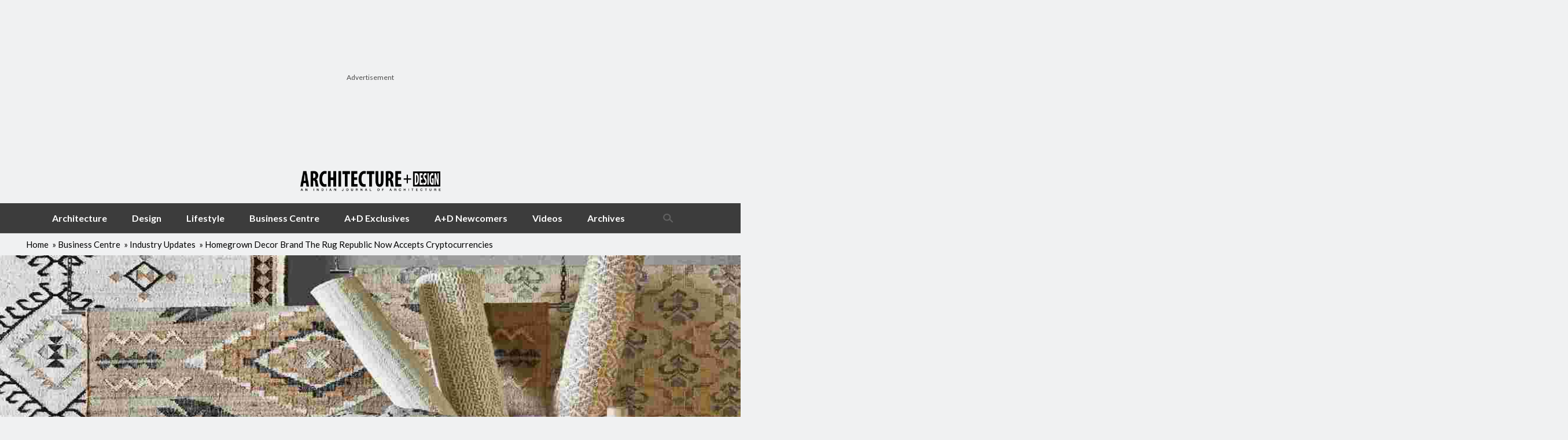

--- FILE ---
content_type: text/html; charset=UTF-8
request_url: https://www.architectureplusdesign.in/business-centre/homegrown-decor-brand-the-rug-republic-is-now-accepting-cryptocurrencies/
body_size: 1890
content:
<!DOCTYPE html>
<html lang="en">
<head>
    <meta charset="utf-8">
    <meta name="viewport" content="width=device-width, initial-scale=1">
    <title></title>
    <style>
        body {
            font-family: "Arial";
        }
    </style>
    <script type="text/javascript">
    window.awsWafCookieDomainList = [];
    window.gokuProps = {
"key":"AQIDAHjcYu/GjX+QlghicBgQ/7bFaQZ+m5FKCMDnO+vTbNg96AGe85MAbDryaCIv+G5hkV9fAAAAfjB8BgkqhkiG9w0BBwagbzBtAgEAMGgGCSqGSIb3DQEHATAeBglghkgBZQMEAS4wEQQMfqv/41xp8mxCyZaoAgEQgDtphphf91j3ohtIdrkcZhOjtKVdO6T7EOagds3zsYaLwQPIN8cNivfF/va6SSQpupzbviLhd9a0ZTvohw==",
          "iv":"D549kwHjUgAAAKz0",
          "context":"EdT5vp6Iax/f1p0IxFHyL6ewtSEOxbx/l5o881ZIY0lnwzp/dBauZzedo9MliYEUltD8yd5WkFK9JwPvK2XE3yNFyN0Xv/[base64]/yPS0K9DBVzB54cmDJzAMHciHk5vaaWHHM8i1HN80QOS/pWkVZNeMKMhegvzeth21Cv1089J8W1jr6yCKntsOGJDA9SQwNleIR1gayxctbY1bNbDw6buVTFjycrfIk05l+So="
};
    </script>
    <script src="https://cbe71ed6dfd6.ea4d5fab.us-east-2.token.awswaf.com/cbe71ed6dfd6/9073d2444687/ae122dedaafa/challenge.js"></script>
</head>
<body>
    <div id="challenge-container"></div>
    <script type="text/javascript">
        AwsWafIntegration.saveReferrer();
        AwsWafIntegration.checkForceRefresh().then((forceRefresh) => {
            if (forceRefresh) {
                AwsWafIntegration.forceRefreshToken().then(() => {
                    window.location.reload(true);
                });
            } else {
                AwsWafIntegration.getToken().then(() => {
                    window.location.reload(true);
                });
            }
        });
    </script>
    <noscript>
        <h1>JavaScript is disabled</h1>
        In order to continue, we need to verify that you're not a robot.
        This requires JavaScript. Enable JavaScript and then reload the page.
    </noscript>
</body>
</html>

--- FILE ---
content_type: text/html; charset=UTF-8
request_url: https://www.architectureplusdesign.in/business-centre/homegrown-decor-brand-the-rug-republic-is-now-accepting-cryptocurrencies/
body_size: 30561
content:

    <!DOCTYPE html>
<html lang="en-IN">

<head>
	<link rel="icon" type="png"
		href="https://architecturedesign-assets.s3.ap-southeast-1.amazonaws.com/wp-content/uploads/2021/07/15071757/cropped-favicon-AD-192x192.png?v=2" />
	<meta charset="UTF-8" />
	<meta name="viewport" content="width=device-width, initial-scale=1" />
	<link rel="profile" href="http://gmpg.org/xfn/11" />
	<link rel="pingback" href="https://www.architectureplusdesign.in/xmlrpc.php" />
	<meta name='robots' content='index, follow, max-image-preview:large, max-snippet:-1, max-video-preview:-1' />

	<!-- This site is optimized with the Yoast SEO Premium plugin v25.3 (Yoast SEO v25.3) - https://yoast.com/wordpress/plugins/seo/ -->
	<title>Homegrown Decor Brand The Rug Republic Now Accepts Cryptocurrencies - Architecture + Design</title>
	<meta name="description" content="The Rug Republic becomes the first Indian brand to transact in cryptocurrencies." />
	<link rel="canonical" href="https://www.architectureplusdesign.in/business-centre/homegrown-decor-brand-the-rug-republic-is-now-accepting-cryptocurrencies/" />
	<meta property="og:locale" content="en_IN" />
	<meta property="og:type" content="article" />
	<meta property="og:title" content="Homegrown Decor Brand The Rug Republic Now Accepts Cryptocurrencies" />
	<meta property="og:description" content="The Rug Republic becomes the first Indian brand to transact in cryptocurrencies." />
	<meta property="og:url" content="https://www.architectureplusdesign.in/business-centre/homegrown-decor-brand-the-rug-republic-is-now-accepting-cryptocurrencies/" />
	<meta property="og:site_name" content="Architecture + Design" />
	<meta property="article:publisher" content="https://www.facebook.com/architecturedesignmagazine/" />
	<meta property="article:published_time" content="2021-07-13T10:31:34+00:00" />
	<meta property="article:modified_time" content="2021-07-13T10:43:34+00:00" />
	<meta property="og:image" content="https://images.architectureplusdesign.in/wp-content/uploads/2021/07/13103003/TRR_1337x657.jpeg" />
	<meta property="og:image:width" content="1337" />
	<meta property="og:image:height" content="657" />
	<meta property="og:image:type" content="image/jpeg" />
	<meta name="author" content="Seema Edi" />
	<meta name="twitter:card" content="summary_large_image" />
	<meta name="twitter:label1" content="Written by" />
	<meta name="twitter:data1" content="Seema Edi" />
	<meta name="twitter:label2" content="Est. reading time" />
	<meta name="twitter:data2" content="2 minutes" />
	<script type="application/ld+json" class="yoast-schema-graph">{"@context":"https://schema.org","@graph":[{"@type":"Article","@id":"https://www.architectureplusdesign.in/business-centre/homegrown-decor-brand-the-rug-republic-is-now-accepting-cryptocurrencies/#article","isPartOf":{"@id":"https://www.architectureplusdesign.in/business-centre/homegrown-decor-brand-the-rug-republic-is-now-accepting-cryptocurrencies/"},"author":{"name":"Seema Edi","@id":"https://www.architectureplusdesign.in/#/schema/person/b815d8a1861ed64823e076ac14417630"},"headline":"Homegrown Decor Brand The Rug Republic Now Accepts Cryptocurrencies","datePublished":"2021-07-13T10:31:34+00:00","dateModified":"2021-07-13T10:43:34+00:00","mainEntityOfPage":{"@id":"https://www.architectureplusdesign.in/business-centre/homegrown-decor-brand-the-rug-republic-is-now-accepting-cryptocurrencies/"},"wordCount":335,"commentCount":0,"publisher":{"@id":"https://www.architectureplusdesign.in/#organization"},"image":{"@id":"https://www.architectureplusdesign.in/business-centre/homegrown-decor-brand-the-rug-republic-is-now-accepting-cryptocurrencies/#primaryimage"},"thumbnailUrl":"https://images.architectureplusdesign.in/wp-content/uploads/2021/07/13103003/TRR_1337x657.jpeg","keywords":["Decor","Homegrown","The Rug Republic","Cryptocurrencies"],"articleSection":["Business Centre","Industry Updates"],"inLanguage":"en-IN","potentialAction":[{"@type":"CommentAction","name":"Comment","target":["https://www.architectureplusdesign.in/business-centre/homegrown-decor-brand-the-rug-republic-is-now-accepting-cryptocurrencies/#respond"]}],"copyrightYear":"2021","copyrightHolder":{"@id":"https://www.architectureplusdesign.in/#organization"}},{"@type":"WebPage","@id":"https://www.architectureplusdesign.in/business-centre/homegrown-decor-brand-the-rug-republic-is-now-accepting-cryptocurrencies/","url":"https://www.architectureplusdesign.in/business-centre/homegrown-decor-brand-the-rug-republic-is-now-accepting-cryptocurrencies/","name":"Homegrown Decor Brand The Rug Republic Now Accepts Cryptocurrencies - Architecture + Design","isPartOf":{"@id":"https://www.architectureplusdesign.in/#website"},"primaryImageOfPage":{"@id":"https://www.architectureplusdesign.in/business-centre/homegrown-decor-brand-the-rug-republic-is-now-accepting-cryptocurrencies/#primaryimage"},"image":{"@id":"https://www.architectureplusdesign.in/business-centre/homegrown-decor-brand-the-rug-republic-is-now-accepting-cryptocurrencies/#primaryimage"},"thumbnailUrl":"https://images.architectureplusdesign.in/wp-content/uploads/2021/07/13103003/TRR_1337x657.jpeg","datePublished":"2021-07-13T10:31:34+00:00","dateModified":"2021-07-13T10:43:34+00:00","description":"The Rug Republic becomes the first Indian brand to transact in cryptocurrencies.","breadcrumb":{"@id":"https://www.architectureplusdesign.in/business-centre/homegrown-decor-brand-the-rug-republic-is-now-accepting-cryptocurrencies/#breadcrumb"},"inLanguage":"en-IN","potentialAction":[{"@type":"ReadAction","target":["https://www.architectureplusdesign.in/business-centre/homegrown-decor-brand-the-rug-republic-is-now-accepting-cryptocurrencies/"]}]},{"@type":"ImageObject","inLanguage":"en-IN","@id":"https://www.architectureplusdesign.in/business-centre/homegrown-decor-brand-the-rug-republic-is-now-accepting-cryptocurrencies/#primaryimage","url":"https://images.architectureplusdesign.in/wp-content/uploads/2021/07/13103003/TRR_1337x657.jpeg","contentUrl":"https://images.architectureplusdesign.in/wp-content/uploads/2021/07/13103003/TRR_1337x657.jpeg","width":1337,"height":657,"caption":"The Rug Republic"},{"@type":"BreadcrumbList","@id":"https://www.architectureplusdesign.in/business-centre/homegrown-decor-brand-the-rug-republic-is-now-accepting-cryptocurrencies/#breadcrumb","itemListElement":[{"@type":"ListItem","position":1,"name":"Home","item":"https://www.architectureplusdesign.in/"},{"@type":"ListItem","position":2,"name":"Business Centre","item":"https://www.architectureplusdesign.in/business-centre/"},{"@type":"ListItem","position":3,"name":"Industry Updates","item":"https://www.architectureplusdesign.in/business-centre/industry-updates/"},{"@type":"ListItem","position":4,"name":"Homegrown Decor Brand The Rug Republic Now Accepts Cryptocurrencies"}]},{"@type":"WebSite","@id":"https://www.architectureplusdesign.in/#website","url":"https://www.architectureplusdesign.in/","name":"Architecture + Design","description":"An Indian Journal Of Architechture","publisher":{"@id":"https://www.architectureplusdesign.in/#organization"},"potentialAction":[{"@type":"SearchAction","target":{"@type":"EntryPoint","urlTemplate":"https://www.architectureplusdesign.in/?s={search_term_string}"},"query-input":{"@type":"PropertyValueSpecification","valueRequired":true,"valueName":"search_term_string"}}],"inLanguage":"en-IN"},{"@type":"Organization","@id":"https://www.architectureplusdesign.in/#organization","name":"Architecture + Design","url":"https://www.architectureplusdesign.in/","logo":{"@type":"ImageObject","inLanguage":"en-IN","@id":"https://www.architectureplusdesign.in/#/schema/logo/image/","url":"https://images.architectureplusdesign.in/wp-content/uploads/2023/03/24135557/AD-logo2.png","contentUrl":"https://images.architectureplusdesign.in/wp-content/uploads/2023/03/24135557/AD-logo2.png","width":760,"height":204,"caption":"Architecture + Design"},"image":{"@id":"https://www.architectureplusdesign.in/#/schema/logo/image/"},"sameAs":["https://www.facebook.com/architecturedesignmagazine/","https://www.instagram.com/architecturedesign.in/","https://www.youtube.com/channel/UC01Z-noNaZ2r8WR4U1Z-MFQ"]},{"@type":"Person","@id":"https://www.architectureplusdesign.in/#/schema/person/b815d8a1861ed64823e076ac14417630","name":"Seema Edi","image":{"@type":"ImageObject","inLanguage":"en-IN","@id":"https://www.architectureplusdesign.in/#/schema/person/image/","url":"https://secure.gravatar.com/avatar/f0125ef3407dea8cc593ac24cb4837a1?s=96&d=mm&r=g","contentUrl":"https://secure.gravatar.com/avatar/f0125ef3407dea8cc593ac24cb4837a1?s=96&d=mm&r=g","caption":"Seema Edi"},"url":"https://www.architectureplusdesign.in/author/seema-edi/"}]}</script>
	<!-- / Yoast SEO Premium plugin. -->


<link rel="amphtml" href="https://www.architectureplusdesign.in/business-centre/homegrown-decor-brand-the-rug-republic-is-now-accepting-cryptocurrencies/amp/" /><meta name="generator" content="AMP for WP 1.1.5"/><link rel='dns-prefetch' href='//cdnjs.cloudflare.com' />
<link rel='dns-prefetch' href='//static.vidy.com' />
<link rel='dns-prefetch' href='//players.brightcove.net' />
<link rel="alternate" type="application/rss+xml" title="Architecture + Design &raquo; Feed" href="https://www.architectureplusdesign.in/feed/" />
<link rel="alternate" type="application/rss+xml" title="Architecture + Design &raquo; Comments Feed" href="https://www.architectureplusdesign.in/comments/feed/" />
<link rel="alternate" type="application/rss+xml" title="Architecture + Design &raquo; Homegrown Decor Brand The Rug Republic Now Accepts Cryptocurrencies Comments Feed" href="https://www.architectureplusdesign.in/business-centre/homegrown-decor-brand-the-rug-republic-is-now-accepting-cryptocurrencies/feed/" />
<script type="text/javascript">
/* <![CDATA[ */
window._wpemojiSettings = {"baseUrl":"https:\/\/s.w.org\/images\/core\/emoji\/15.0.3\/72x72\/","ext":".png","svgUrl":"https:\/\/s.w.org\/images\/core\/emoji\/15.0.3\/svg\/","svgExt":".svg","source":{"concatemoji":"https:\/\/www.architectureplusdesign.in\/wp-includes\/js\/wp-emoji-release.min.js?ver=6.7.2"}};
/*! This file is auto-generated */
!function(i,n){var o,s,e;function c(e){try{var t={supportTests:e,timestamp:(new Date).valueOf()};sessionStorage.setItem(o,JSON.stringify(t))}catch(e){}}function p(e,t,n){e.clearRect(0,0,e.canvas.width,e.canvas.height),e.fillText(t,0,0);var t=new Uint32Array(e.getImageData(0,0,e.canvas.width,e.canvas.height).data),r=(e.clearRect(0,0,e.canvas.width,e.canvas.height),e.fillText(n,0,0),new Uint32Array(e.getImageData(0,0,e.canvas.width,e.canvas.height).data));return t.every(function(e,t){return e===r[t]})}function u(e,t,n){switch(t){case"flag":return n(e,"\ud83c\udff3\ufe0f\u200d\u26a7\ufe0f","\ud83c\udff3\ufe0f\u200b\u26a7\ufe0f")?!1:!n(e,"\ud83c\uddfa\ud83c\uddf3","\ud83c\uddfa\u200b\ud83c\uddf3")&&!n(e,"\ud83c\udff4\udb40\udc67\udb40\udc62\udb40\udc65\udb40\udc6e\udb40\udc67\udb40\udc7f","\ud83c\udff4\u200b\udb40\udc67\u200b\udb40\udc62\u200b\udb40\udc65\u200b\udb40\udc6e\u200b\udb40\udc67\u200b\udb40\udc7f");case"emoji":return!n(e,"\ud83d\udc26\u200d\u2b1b","\ud83d\udc26\u200b\u2b1b")}return!1}function f(e,t,n){var r="undefined"!=typeof WorkerGlobalScope&&self instanceof WorkerGlobalScope?new OffscreenCanvas(300,150):i.createElement("canvas"),a=r.getContext("2d",{willReadFrequently:!0}),o=(a.textBaseline="top",a.font="600 32px Arial",{});return e.forEach(function(e){o[e]=t(a,e,n)}),o}function t(e){var t=i.createElement("script");t.src=e,t.defer=!0,i.head.appendChild(t)}"undefined"!=typeof Promise&&(o="wpEmojiSettingsSupports",s=["flag","emoji"],n.supports={everything:!0,everythingExceptFlag:!0},e=new Promise(function(e){i.addEventListener("DOMContentLoaded",e,{once:!0})}),new Promise(function(t){var n=function(){try{var e=JSON.parse(sessionStorage.getItem(o));if("object"==typeof e&&"number"==typeof e.timestamp&&(new Date).valueOf()<e.timestamp+604800&&"object"==typeof e.supportTests)return e.supportTests}catch(e){}return null}();if(!n){if("undefined"!=typeof Worker&&"undefined"!=typeof OffscreenCanvas&&"undefined"!=typeof URL&&URL.createObjectURL&&"undefined"!=typeof Blob)try{var e="postMessage("+f.toString()+"("+[JSON.stringify(s),u.toString(),p.toString()].join(",")+"));",r=new Blob([e],{type:"text/javascript"}),a=new Worker(URL.createObjectURL(r),{name:"wpTestEmojiSupports"});return void(a.onmessage=function(e){c(n=e.data),a.terminate(),t(n)})}catch(e){}c(n=f(s,u,p))}t(n)}).then(function(e){for(var t in e)n.supports[t]=e[t],n.supports.everything=n.supports.everything&&n.supports[t],"flag"!==t&&(n.supports.everythingExceptFlag=n.supports.everythingExceptFlag&&n.supports[t]);n.supports.everythingExceptFlag=n.supports.everythingExceptFlag&&!n.supports.flag,n.DOMReady=!1,n.readyCallback=function(){n.DOMReady=!0}}).then(function(){return e}).then(function(){var e;n.supports.everything||(n.readyCallback(),(e=n.source||{}).concatemoji?t(e.concatemoji):e.wpemoji&&e.twemoji&&(t(e.twemoji),t(e.wpemoji)))}))}((window,document),window._wpemojiSettings);
/* ]]> */
</script>
<!-- www.architectureplusdesign.in is managing ads with Advanced Ads 2.0.9 – https://wpadvancedads.com/ --><script id="archi-ready">
			window.advanced_ads_ready=function(e,a){a=a||"complete";var d=function(e){return"interactive"===a?"loading"!==e:"complete"===e};d(document.readyState)?e():document.addEventListener("readystatechange",(function(a){d(a.target.readyState)&&e()}),{once:"interactive"===a})},window.advanced_ads_ready_queue=window.advanced_ads_ready_queue||[];		</script>
		<style id='wp-emoji-styles-inline-css' type='text/css'>

	img.wp-smiley, img.emoji {
		display: inline !important;
		border: none !important;
		box-shadow: none !important;
		height: 1em !important;
		width: 1em !important;
		margin: 0 0.07em !important;
		vertical-align: -0.1em !important;
		background: none !important;
		padding: 0 !important;
	}
</style>
<link rel='stylesheet' id='wp-block-library-css' href='https://www.architectureplusdesign.in/wp-includes/css/dist/block-library/style.min.css?ver=6.7.2' type='text/css' media='all' />
<style id='classic-theme-styles-inline-css' type='text/css'>
/*! This file is auto-generated */
.wp-block-button__link{color:#fff;background-color:#32373c;border-radius:9999px;box-shadow:none;text-decoration:none;padding:calc(.667em + 2px) calc(1.333em + 2px);font-size:1.125em}.wp-block-file__button{background:#32373c;color:#fff;text-decoration:none}
</style>
<style id='global-styles-inline-css' type='text/css'>
:root{--wp--preset--aspect-ratio--square: 1;--wp--preset--aspect-ratio--4-3: 4/3;--wp--preset--aspect-ratio--3-4: 3/4;--wp--preset--aspect-ratio--3-2: 3/2;--wp--preset--aspect-ratio--2-3: 2/3;--wp--preset--aspect-ratio--16-9: 16/9;--wp--preset--aspect-ratio--9-16: 9/16;--wp--preset--color--black: #000000;--wp--preset--color--cyan-bluish-gray: #abb8c3;--wp--preset--color--white: #ffffff;--wp--preset--color--pale-pink: #f78da7;--wp--preset--color--vivid-red: #cf2e2e;--wp--preset--color--luminous-vivid-orange: #ff6900;--wp--preset--color--luminous-vivid-amber: #fcb900;--wp--preset--color--light-green-cyan: #7bdcb5;--wp--preset--color--vivid-green-cyan: #00d084;--wp--preset--color--pale-cyan-blue: #8ed1fc;--wp--preset--color--vivid-cyan-blue: #0693e3;--wp--preset--color--vivid-purple: #9b51e0;--wp--preset--gradient--vivid-cyan-blue-to-vivid-purple: linear-gradient(135deg,rgba(6,147,227,1) 0%,rgb(155,81,224) 100%);--wp--preset--gradient--light-green-cyan-to-vivid-green-cyan: linear-gradient(135deg,rgb(122,220,180) 0%,rgb(0,208,130) 100%);--wp--preset--gradient--luminous-vivid-amber-to-luminous-vivid-orange: linear-gradient(135deg,rgba(252,185,0,1) 0%,rgba(255,105,0,1) 100%);--wp--preset--gradient--luminous-vivid-orange-to-vivid-red: linear-gradient(135deg,rgba(255,105,0,1) 0%,rgb(207,46,46) 100%);--wp--preset--gradient--very-light-gray-to-cyan-bluish-gray: linear-gradient(135deg,rgb(238,238,238) 0%,rgb(169,184,195) 100%);--wp--preset--gradient--cool-to-warm-spectrum: linear-gradient(135deg,rgb(74,234,220) 0%,rgb(151,120,209) 20%,rgb(207,42,186) 40%,rgb(238,44,130) 60%,rgb(251,105,98) 80%,rgb(254,248,76) 100%);--wp--preset--gradient--blush-light-purple: linear-gradient(135deg,rgb(255,206,236) 0%,rgb(152,150,240) 100%);--wp--preset--gradient--blush-bordeaux: linear-gradient(135deg,rgb(254,205,165) 0%,rgb(254,45,45) 50%,rgb(107,0,62) 100%);--wp--preset--gradient--luminous-dusk: linear-gradient(135deg,rgb(255,203,112) 0%,rgb(199,81,192) 50%,rgb(65,88,208) 100%);--wp--preset--gradient--pale-ocean: linear-gradient(135deg,rgb(255,245,203) 0%,rgb(182,227,212) 50%,rgb(51,167,181) 100%);--wp--preset--gradient--electric-grass: linear-gradient(135deg,rgb(202,248,128) 0%,rgb(113,206,126) 100%);--wp--preset--gradient--midnight: linear-gradient(135deg,rgb(2,3,129) 0%,rgb(40,116,252) 100%);--wp--preset--font-size--small: 13px;--wp--preset--font-size--medium: 20px;--wp--preset--font-size--large: 36px;--wp--preset--font-size--x-large: 42px;--wp--preset--spacing--20: 0.44rem;--wp--preset--spacing--30: 0.67rem;--wp--preset--spacing--40: 1rem;--wp--preset--spacing--50: 1.5rem;--wp--preset--spacing--60: 2.25rem;--wp--preset--spacing--70: 3.38rem;--wp--preset--spacing--80: 5.06rem;--wp--preset--shadow--natural: 6px 6px 9px rgba(0, 0, 0, 0.2);--wp--preset--shadow--deep: 12px 12px 50px rgba(0, 0, 0, 0.4);--wp--preset--shadow--sharp: 6px 6px 0px rgba(0, 0, 0, 0.2);--wp--preset--shadow--outlined: 6px 6px 0px -3px rgba(255, 255, 255, 1), 6px 6px rgba(0, 0, 0, 1);--wp--preset--shadow--crisp: 6px 6px 0px rgba(0, 0, 0, 1);}:where(.is-layout-flex){gap: 0.5em;}:where(.is-layout-grid){gap: 0.5em;}body .is-layout-flex{display: flex;}.is-layout-flex{flex-wrap: wrap;align-items: center;}.is-layout-flex > :is(*, div){margin: 0;}body .is-layout-grid{display: grid;}.is-layout-grid > :is(*, div){margin: 0;}:where(.wp-block-columns.is-layout-flex){gap: 2em;}:where(.wp-block-columns.is-layout-grid){gap: 2em;}:where(.wp-block-post-template.is-layout-flex){gap: 1.25em;}:where(.wp-block-post-template.is-layout-grid){gap: 1.25em;}.has-black-color{color: var(--wp--preset--color--black) !important;}.has-cyan-bluish-gray-color{color: var(--wp--preset--color--cyan-bluish-gray) !important;}.has-white-color{color: var(--wp--preset--color--white) !important;}.has-pale-pink-color{color: var(--wp--preset--color--pale-pink) !important;}.has-vivid-red-color{color: var(--wp--preset--color--vivid-red) !important;}.has-luminous-vivid-orange-color{color: var(--wp--preset--color--luminous-vivid-orange) !important;}.has-luminous-vivid-amber-color{color: var(--wp--preset--color--luminous-vivid-amber) !important;}.has-light-green-cyan-color{color: var(--wp--preset--color--light-green-cyan) !important;}.has-vivid-green-cyan-color{color: var(--wp--preset--color--vivid-green-cyan) !important;}.has-pale-cyan-blue-color{color: var(--wp--preset--color--pale-cyan-blue) !important;}.has-vivid-cyan-blue-color{color: var(--wp--preset--color--vivid-cyan-blue) !important;}.has-vivid-purple-color{color: var(--wp--preset--color--vivid-purple) !important;}.has-black-background-color{background-color: var(--wp--preset--color--black) !important;}.has-cyan-bluish-gray-background-color{background-color: var(--wp--preset--color--cyan-bluish-gray) !important;}.has-white-background-color{background-color: var(--wp--preset--color--white) !important;}.has-pale-pink-background-color{background-color: var(--wp--preset--color--pale-pink) !important;}.has-vivid-red-background-color{background-color: var(--wp--preset--color--vivid-red) !important;}.has-luminous-vivid-orange-background-color{background-color: var(--wp--preset--color--luminous-vivid-orange) !important;}.has-luminous-vivid-amber-background-color{background-color: var(--wp--preset--color--luminous-vivid-amber) !important;}.has-light-green-cyan-background-color{background-color: var(--wp--preset--color--light-green-cyan) !important;}.has-vivid-green-cyan-background-color{background-color: var(--wp--preset--color--vivid-green-cyan) !important;}.has-pale-cyan-blue-background-color{background-color: var(--wp--preset--color--pale-cyan-blue) !important;}.has-vivid-cyan-blue-background-color{background-color: var(--wp--preset--color--vivid-cyan-blue) !important;}.has-vivid-purple-background-color{background-color: var(--wp--preset--color--vivid-purple) !important;}.has-black-border-color{border-color: var(--wp--preset--color--black) !important;}.has-cyan-bluish-gray-border-color{border-color: var(--wp--preset--color--cyan-bluish-gray) !important;}.has-white-border-color{border-color: var(--wp--preset--color--white) !important;}.has-pale-pink-border-color{border-color: var(--wp--preset--color--pale-pink) !important;}.has-vivid-red-border-color{border-color: var(--wp--preset--color--vivid-red) !important;}.has-luminous-vivid-orange-border-color{border-color: var(--wp--preset--color--luminous-vivid-orange) !important;}.has-luminous-vivid-amber-border-color{border-color: var(--wp--preset--color--luminous-vivid-amber) !important;}.has-light-green-cyan-border-color{border-color: var(--wp--preset--color--light-green-cyan) !important;}.has-vivid-green-cyan-border-color{border-color: var(--wp--preset--color--vivid-green-cyan) !important;}.has-pale-cyan-blue-border-color{border-color: var(--wp--preset--color--pale-cyan-blue) !important;}.has-vivid-cyan-blue-border-color{border-color: var(--wp--preset--color--vivid-cyan-blue) !important;}.has-vivid-purple-border-color{border-color: var(--wp--preset--color--vivid-purple) !important;}.has-vivid-cyan-blue-to-vivid-purple-gradient-background{background: var(--wp--preset--gradient--vivid-cyan-blue-to-vivid-purple) !important;}.has-light-green-cyan-to-vivid-green-cyan-gradient-background{background: var(--wp--preset--gradient--light-green-cyan-to-vivid-green-cyan) !important;}.has-luminous-vivid-amber-to-luminous-vivid-orange-gradient-background{background: var(--wp--preset--gradient--luminous-vivid-amber-to-luminous-vivid-orange) !important;}.has-luminous-vivid-orange-to-vivid-red-gradient-background{background: var(--wp--preset--gradient--luminous-vivid-orange-to-vivid-red) !important;}.has-very-light-gray-to-cyan-bluish-gray-gradient-background{background: var(--wp--preset--gradient--very-light-gray-to-cyan-bluish-gray) !important;}.has-cool-to-warm-spectrum-gradient-background{background: var(--wp--preset--gradient--cool-to-warm-spectrum) !important;}.has-blush-light-purple-gradient-background{background: var(--wp--preset--gradient--blush-light-purple) !important;}.has-blush-bordeaux-gradient-background{background: var(--wp--preset--gradient--blush-bordeaux) !important;}.has-luminous-dusk-gradient-background{background: var(--wp--preset--gradient--luminous-dusk) !important;}.has-pale-ocean-gradient-background{background: var(--wp--preset--gradient--pale-ocean) !important;}.has-electric-grass-gradient-background{background: var(--wp--preset--gradient--electric-grass) !important;}.has-midnight-gradient-background{background: var(--wp--preset--gradient--midnight) !important;}.has-small-font-size{font-size: var(--wp--preset--font-size--small) !important;}.has-medium-font-size{font-size: var(--wp--preset--font-size--medium) !important;}.has-large-font-size{font-size: var(--wp--preset--font-size--large) !important;}.has-x-large-font-size{font-size: var(--wp--preset--font-size--x-large) !important;}
:where(.wp-block-post-template.is-layout-flex){gap: 1.25em;}:where(.wp-block-post-template.is-layout-grid){gap: 1.25em;}
:where(.wp-block-columns.is-layout-flex){gap: 2em;}:where(.wp-block-columns.is-layout-grid){gap: 2em;}
:root :where(.wp-block-pullquote){font-size: 1.5em;line-height: 1.6;}
</style>
<link rel='stylesheet' id='mCustomScrollbar-styles-css' href='https://www.architectureplusdesign.in/wp-content/themes/a%2Bd-2021/js-plugins/mCustomScrollbar/jquery.mCustomScrollbar.css?ver=6.7.2' type='text/css' media='all' />
<link rel='stylesheet' id='slick-styles-css' href='https://www.architectureplusdesign.in/wp-content/themes/a%2Bd-2021/js-plugins/slick/slick.css?ver=6.7.2' type='text/css' media='all' />
<link rel='stylesheet' id='selectize-css-css' href='https://www.architectureplusdesign.in/wp-content/themes/a%2Bd-2021/js-plugins/selectize/selectize.css?ver=6.7.2' type='text/css' media='all' />
<link rel='stylesheet' id='yoast-css-css' href='https://www.architectureplusdesign.in/wp-content/themes/a%2Bd-2021/js-plugins/yoastAccordian/yoast-faq.css?ver=6.7.2' type='text/css' media='all' />
<link rel='stylesheet' id='rushhour-minified-styles-css' href='https://www.architectureplusdesign.in/wp-content/themes/a%2Bd-2021/style.css?ver=1767012240' type='text/css' media='all' />
<link rel='stylesheet' id='brightcove-pip-css-css' href='https://players.brightcove.net/videojs-pip/1/videojs-pip.css?ver=2.8.8' type='text/css' media='all' />
<link rel='stylesheet' id='brightcove-playlist-css' href='https://www.architectureplusdesign.in/wp-content/plugins/brightcove-video-connect/assets/css/brightcove_playlist.min.css?ver=2.8.8' type='text/css' media='all' />
<script type="text/javascript" src="https://www.architectureplusdesign.in/wp-includes/js/jquery/jquery.min.js?ver=3.7.1" id="jquery-core-js"></script>
<script type="text/javascript" src="https://www.architectureplusdesign.in/wp-includes/js/jquery/jquery-migrate.min.js?ver=3.4.1" id="jquery-migrate-js"></script>
<link rel="https://api.w.org/" href="https://www.architectureplusdesign.in/wp-json/" /><link rel="alternate" title="JSON" type="application/json" href="https://www.architectureplusdesign.in/wp-json/wp/v2/posts/1559" /><link rel="EditURI" type="application/rsd+xml" title="RSD" href="https://www.architectureplusdesign.in/xmlrpc.php?rsd" />
<meta name="generator" content="WordPress 6.7.2" />
<link rel="alternate" title="oEmbed (JSON)" type="application/json+oembed" href="https://www.architectureplusdesign.in/wp-json/oembed/1.0/embed?url=https%3A%2F%2Fwww.architectureplusdesign.in%2Fbusiness-centre%2Fhomegrown-decor-brand-the-rug-republic-is-now-accepting-cryptocurrencies%2F" />
<link rel="alternate" title="oEmbed (XML)" type="text/xml+oembed" href="https://www.architectureplusdesign.in/wp-json/oembed/1.0/embed?url=https%3A%2F%2Fwww.architectureplusdesign.in%2Fbusiness-centre%2Fhomegrown-decor-brand-the-rug-republic-is-now-accepting-cryptocurrencies%2F&#038;format=xml" />
                    
<script type="application/ld+json"> {"@context":"http:\/\/schema.org","@type":"NewsArticle","headline":"Homegrown Decor Brand The\u00a0Rug\u00a0Republic Now Accepts Cryptocurrencies","inLanguage":"en-IN","url":"https:\/\/www.architectureplusdesign.in\/business-centre\/homegrown-decor-brand-the-rug-republic-is-now-accepting-cryptocurrencies\/","image":{"@type":"ImageObject","url":"https:\/\/images.architectureplusdesign.in\/wp-content\/uploads\/2021\/07\/13103003\/TRR_1337x657.jpeg?tr=w-1200,h-900"},"datePublished":"2021-07-13T05:01:34Z","dateModified":"2021-07-13T05:13:34Z","articleSection":"Business Centre","creator":["A+D Team"],"keywords":"Decor,Homegrown,The Rug Republic,Cryptocurrencies","author":["A+D Team"],"mainEntityOfPage":{"@type":"WebPage","@id":"https:\/\/www.architectureplusdesign.in\/business-centre\/homegrown-decor-brand-the-rug-republic-is-now-accepting-cryptocurrencies\/"},"publisher":{"@type":"Organization","name":"Architecture + Design","logo":{"@type":"ImageObject","url":"https:\/\/images.architectureplusdesign.in\/wp-content\/uploads\/2023\/03\/24135557\/AD-logo2.png"}}} </script> 
<!-- Google Tag Services -->
<script async src="https://securepubads.g.doubleclick.net/tag/js/gpt.js"></script>
<!-- End Google Tag Services -->
   <!-- Starts Google Analytics -->
					<script>
					window.dataLayer = window.dataLayer || [];
					function gtag(){dataLayer.push(arguments);}
					gtag('js', new Date());
					gtag('config', 'UA-169830116-2');
					</script>
					<!-- End Google Analytics -->
<!-- Google Ads -->
<script>
var adSlots = {};


window.googletag = window.googletag || {cmd: []};
googletag.cmd.push(function() {
	var mapping1 = googletag.sizeMapping()
	.addSize([1140, 0], [[1140, 300], [970, 250], [1440, 350], [1280,580], 'fluid'])
	.addSize([970, 0], [[1140, 300], [970, 250], [1280,580], 'fluid'])
	.addSize([0, 0], [[300, 250], [320, 330], 'fluid'])
	.build();
	var mapping2 = googletag.sizeMapping()
	.addSize([972, 0], [[300, 1200], [300, 600], 'fluid', [300, 250]])
	.addSize([0, 0], [[300, 250], [300, 460], [300, 600], [320, 330], 'fluid'])
	.build();
	var mapping3 = googletag.sizeMapping()
	.addSize([720, 0], [[728,90]])
	.addSize([0, 0], [[320,100],[320,50]])
	.build();
	//MOBILE ADHESIVE AD
	adSlotAdhesiveMobileBanner = googletag.defineSlot('/1021996/AdhesiveMobileBanner', [[320, 100], [320, 50],[728, 90]], 'div-gpt-ad-1620191194227-0').defineSizeMapping(mapping3).addService(googletag.pubads());
	//adSlotAdhesiveMobileBanner = googletag.defineSlot('/1021996/AdhesiveMobileBanner', [[320, 100], [320, 50],[728, 90]], 'div-gpt-ad-1620191194227-0').addService(googletag.pubads());
	  //Adslot 1 declaration
  googletag.defineSlot('/1021996/Masthead', ['fluid',[1140,300],[970,250]], 'div-gpt-ad-4773716-1').defineSizeMapping(mapping1).addService(googletag.pubads());
	googletag.defineSlot('/1021996/Masthead', ['fluid',[1140,300],[970,250]], 'div-gpt-ad-4773716-1_1').defineSizeMapping(mapping1).addService(googletag.pubads());
  //Adslot 2 declaration
  googletag.defineSlot('/1021996/Medium_Rectangle', ['fluid',[300,600],[300,250],[300,1200],[300,460]], 'div-gpt-ad-4773716-2').defineSizeMapping(mapping2).addService(googletag.pubads());
	googletag.defineSlot('/1021996/Medium_Rectangle', ['fluid',[300,600],[300,250],[300,1200],[300,460]], 'div-gpt-ad-4773716-2_1').defineSizeMapping(mapping2).addService(googletag.pubads());
	googletag.defineSlot('/1021996/Medium_Rectangle', ['fluid',[300,600],[300,250],[300,1200],[300,460]], 'div-gpt-ad-4773716-2_2').defineSizeMapping(mapping2).addService(googletag.pubads());
  //Adslot 3 declaration
  googletag.defineSlot('/1021996/Interscroller', [[1,1],'fluid'], 'div-gpt-ad-4773716-3').addService(googletag.pubads());
  //Adslot 4 declaration
  googletag.defineSlot('/1021996/Skinner', [[1,1],'fluid'], 'div-gpt-ad-4773716-4').addService(googletag.pubads());
  //Adslot 5 declaration
  googletag.defineSlot('/1021996/Interstitial', [[1,1],'fluid'], 'div-gpt-ad-4773716-5').addService(googletag.pubads());
  googletag.pubads().setTargeting('ENV', ['production'])
  .setTargeting('category', ['business-centre'])
  .setTargeting('URL', ['/business-centre/homegrown-decor-br'])
  .setTargeting('title', ['AplusD']).setTargeting('IsAMP', [false]);
  googletag.pubads().collapseEmptyDivs();
  googletag.pubads().setForceSafeFrame(false);
  googletag.pubads().setCentering(true);
//   googletag.pubads().enableLazyLoad({
// 	fetchMarginPercent: 100,
//         renderMarginPercent: 100,
// 		mobileScaling: 1.0
//     });
googletag.enableServices();
});
</script>
<!-- End Google Ads -->

<!-- Google Tag Manager -->
<script>(function(w,d,s,l,i){w[l]=w[l]||[];w[l].push({'gtm.start':
new Date().getTime(),event:'gtm.js'});var f=d.getElementsByTagName(s)[0],
j=d.createElement(s),dl=l!='dataLayer'?'&l='+l:'';j.async=true;j.src=
'https://www.googletagmanager.com/gtm.js?id='+i+dl;f.parentNode.insertBefore(j,f);
})(window,document,'script','dataLayer','GTM-TGVB2GN');</script>
<!-- End Google Tag Manager -->	



<!-- Facebook Pixel Code -->
<script>
!function(f,b,e,v,n,t,s)
{if(f.fbq)return;n=f.fbq=function(){n.callMethod?
  n.callMethod.apply(n,arguments):n.queue.push(arguments)};
  if(!f._fbq)f._fbq=n;n.push=n;n.loaded=!0;n.version='2.0';
  n.queue=[];t=b.createElement(e);t.async=!0;
  t.src=v;s=b.getElementsByTagName(e)[0];
  s.parentNode.insertBefore(t,s)}(window,document,'script',
  'https://connect.facebook.net/en_US/fbevents.js');
  fbq('init', '');
  fbq('track', 'PageView');
</script>
<noscript>
  <img decoding="async" height="1" width="1"
  src="https://www.facebook.com/tr?id=&ev=PageView
  &noscript=1" alt="facebook"/>
</noscript>
<!-- End Facebook Pixel Code --><link rel="icon" href="https://images.architectureplusdesign.in/wp-content/uploads/2021/07/15071757/cropped-favicon-AD-32x32.png" sizes="32x32" />
<link rel="icon" href="https://images.architectureplusdesign.in/wp-content/uploads/2021/07/15071757/cropped-favicon-AD-192x192.png" sizes="192x192" />
<link rel="apple-touch-icon" href="https://images.architectureplusdesign.in/wp-content/uploads/2021/07/15071757/cropped-favicon-AD-180x180.png" />
<meta name="msapplication-TileImage" content="https://images.architectureplusdesign.in/wp-content/uploads/2021/07/15071757/cropped-favicon-AD-270x270.png" />


	
			
	
			
							
	<script type="text/javascript">
		(function () {
			/** CONFIGURATION START **/
			var _sf_async_config = window._sf_async_config = (window._sf_async_config || {});
			_sf_async_config.uid = 66571;
			_sf_async_config.domain = 'architectureplusdesign.in';
			_sf_async_config.flickerControl = false;
			_sf_async_config.useCanonical = true;
			_sf_async_config.useCanonicalDomain = true;
			_sf_async_config.sections = 'Business Centre';
			_sf_async_config.authors = 'A+D Team';
			/** CONFIGURATION END **/
			function loadChartbeat() {
				var e = document.createElement('script');
				var n = document.getElementsByTagName('script')[0];
				e.type = 'text/javascript';
				e.async = true;
				e.src = '//static.chartbeat.com/js/chartbeat.js';;
				n.parentNode.insertBefore(e, n);
			}
			loadChartbeat();
		})();
	</script>
	<script async src="//static.chartbeat.com/js/chartbeat_mab.js"></script>

	<style>
		:root {--primaryDark: #3c3c3c;--primaryLight: #d0d0d0;--primaryBlue: #00a2ed;}
		@media (min-width: 1024px) {
			#page {
				overflow: unset;
			}
		}

		/* BOOTSTRAP CLASSED EDITED START */

		.bs-container {
			width: 100%;
			margin: 0 auto;
			max-width: 1300px;
			padding-left: 15px;
			padding-right: 15px;
			box-sizing: border-box;
		}

		.bs-row,
		.bs_row {
			display: flex;
			flex-wrap: wrap;
			margin-left: -15px;
			margin-right: -15px;
			-ms-flex-wrap: wrap;
			display: -ms-flexbox;
		}

		.bs-col-1,
		.bs-col-2,
		.bs-col-3,
		.bs-col-4,
		.bs-col-5,
		.bs-col-6,
		.bs-col-7,
		.bs-col-8,
		.bs-col-9,
		.bs-col-10,
		.bs-col-11,
		.bs-col-12,
		.bs-col-md-1,
		.bs-col-md-2,
		.bs-col-md-3,
		.bs-col-md-4,
		.bs-col-md-5,
		.bs-col-md-6,
		.bs-col-md-7,
		.bs-col-md-8,
		.bs-col-md-9,
		.bs-col-md-10,
		.bs-col-md-11,
		.bs-col-md-12,
		.bs_col-1,
		.bs_col-2,
		.bs_col-3,
		.bs_col-4,
		.bs_col-5,
		.bs_col-6,
		.bs_col-7,
		.bs_col-8,
		.bs_col-9,
		.bs_col-10,
		.bs_col-11,
		.bs_col-12,
		.bs_col-md-1,
		.bs_col-md-2,
		.bs_col-md-3,
		.bs_col-md-4,
		.bs_col-md-5,
		.bs_col-md-6,
		.bs_col-md-7,
		.bs_col-md-8,
		.bs_col-md-9,
		.bs_col-md-10,
		.bs_col-md-11,
		.bs_col-md-12 {
			width: 100%;
			position: relative;
			padding-left: 15px;
			padding-right: 15px;
			box-sizing: border-box;
		}

		.bs-col-1 {
			flex: 0 0 8.333333%;
			max-width: 8.333333%;
			-ms-flex: 0 0 8.333333%;
		}

		.bs-col-2  {
			flex: 0 0 16.666667%;
			max-width: 16.666667%;
			-ms-flex: 0 0 16.666667%;
		}

		.bs-col-3  {
			flex: 0 0 25%;
			max-width: 25%;
			-ms-flex: 0 0 25%;
		}

		.bs-col-4{
			flex: 0 0 33.333333%;
			max-width: 33.333333%;
			-ms-flex: 0 0 33.333333%;
		}

		.bs-col-5 {
			flex: 0 0 41.666667%;
			max-width: 41.666667%;
			-ms-flex: 0 0 41.666667%;
		}

		.bs-col-6{
			flex: 0 0 50%;
			max-width: 50%;
			-ms-flex: 0 0 50%;
		}

		.bs-col-7 {
			flex: 0 0 58.333333%;
			max-width: 58.333333%;
			-ms-flex: 0 0 58.333333%;
		}

		.bs-col-8 {
			flex: 0 0 66.666667%;
			max-width: 66.666667%;
			-ms-flex: 0 0 66.666667%;
		}

		.bs-col-9 {
			flex: 0 0 75%;
			max-width: 75%;
			-ms-flex: 0 0 75%;
		}

		.bs-col-10 {
			flex: 0 0 83.333333%;
			max-width: 83.333333%;
			-ms-flex: 0 0 83.333333%;
		}

		.bs-col-11 {
			flex: 0 0 91.666667%;
			max-width: 91.666667%;
			-ms-flex: 0 0 91.666667%;
		}

		.bs-col-12{
			flex: 0 0 100%;
			max-width: 100%;
			-ms-flex: 0 0 100%;
		}

		.order-1 {
			order: 1;
			-ms-flex-order: 1;
		}

		.order-2 {
			order: 2;
			-ms-flex-order: 2;
		}

		@media (min-width: 767px) {
			.d-md-block {
				display: block !important;
			}

			.order-md-1 {
				order: 1 !important;
				-ms-flex-order: 1;
			}

			.order-md-2 {
				order: 2 !important;
				-ms-flex-order: 2;
			}

			.bs-col-md-1,
			.bs_col-md-1 {
				flex: 0 0 8.333333%;
				max-width: 8.333333%;
				-ms-flex: 0 0 8.333333%;
			}

			.bs-col-md-2,
			.bs_col-md-2 {
				flex: 0 0 16.666667%;
				max-width: 16.666667%;
				-ms-flex: 0 0 16.666667%;
			}

			.bs-col-md-3,
			.bs_col-md-3 {
				flex: 0 0 25%;
				max-width: 25%;
				-ms-flex: 0 0 25%;
			}

			.bs-col-md-4,
			.bs_col-md-4 {
				flex: 0 0 33.333333%;
				max-width: 33.333333%;
				-ms-flex: 0 0 33.333333%;
			}

			.bs-col-md-5,
			.bs_col-md-5 {
				flex: 0 0 41.666667%;
				max-width: 41.666667%;
				-ms-flex: 0 0 41.666667%;
			}

			.bs-col-md-6,
			.bs_col-md-6 {
				flex: 0 0 50%;
				max-width: 50%;
				-ms-flex: 0 0 50%;
			}

			.bs-col-md-7,
			.bs_col-md-7 {
				flex: 0 0 58.333333%;
				max-width: 58.333333%;
				-ms-flex: 0 0 58.333333%;
			}

			.bs-col-md-8,
			.bs_col-md-8 {
				flex: 0 0 66.666667%;
				max-width: 66.666667%;
				-ms-flex: 0 0 66.666667%;
			}

			.bs-col-md-9,
			.bs_col-md-9 {
				flex: 0 0 75%;
				max-width: 75%;
				-ms-flex: 0 0 75%;
			}

			.bs-col-md-10,
			.bs_col-md-10 {
				flex: 0 0 83.333333%;
				max-width: 83.333333%;
				-ms-flex: 0 0 83.333333%;
			}

			.bs-col-md-11,
			.bs_col-md-11 {
				flex: 0 0 91.666667%;
				max-width: 91.666667%;
				-ms-flex: 0 0 91.666667%;
			}

			.bs-col-md-12,
			.bs_col-md-12 {
				flex: 0 0 100%;
				max-width: 100%;
				-ms-flex: 0 0 100%;
			}
		}

		.bs_mt-3{
			margin-top: 1rem;
		}

		.listicle-btn-grid .bs-col-6{
				padding-left: 10px !important;
				padding-right: 10px !important;
		}

		.post-content .paragraph .onlyMobleHalfpage iframe{
			margin-top: 0px !important;
		}

		.section-home-latest .subscription__sidebar {
			margin: 0 auto;
		}

		.desktop-sticky-ad {
			top: 125px;
			position: sticky;
			margin-bottom: 15px;
		}

		.desktop-sticky-ad .subscription {
			display: table;
			margin: 0 auto;
		}

		.video-row-inner {
			max-width: 100%;
			overflow-x: hidden;
		}

		.subscription__large .subscriiption_img:after {
			background-image: linear-gradient(143deg, rgb(99 99 99 / 25%) 7%, #3c3c3cde 78%) !important;
		}

		#subscription-form__footer .btn-sign-up {
			color: #000;
		}

		.social-media_icon.youtube,
		.pre-footer_social-media_icon.youtube {
			height: 18px;
			width: 25px;
			background: url("https://www.architectureplusdesign.in/wp-content/themes/a%2Bd-2021/images/youtube.svg") no-repeat center center;
			background-size: contain;
		}

		.pre-footer_social-media_icon {
			filter: invert(0.75);
		}

		.ufs-author {
			text-transform: capitalize;
		}

		header .main-navigation-m .site-navigation-m-list-item {
			border-bottom: 1px solid var(--primaryDark);
		}

		.btn-search {
			filter: grayscale(1);
		}

		.horizontal-card .categories .category {
			color: var(--primaryDark);
		}

		.share .a2a_svg,
		.hamburger .hamburger-box:after,
		header .hamburger .hamburger-box,
		.hamburger .hamburger-box:before,
		.site-navigation-m-list-item.has-children:after,
		.site-navigation-m-list-item.has-children:before {
			background: var(--primaryDark) !important;
		}

		@media (max-width: 767px) {
			.btn-search {
				margin-left: 15px;
			}

			.share-txt {
				display: none !important;
			}

			.subscription__footer .field-wrapper {
				width: auto !important;
			}

			.footer__bottom {
				margin-bottom: 5px;
			}
		}

		/* ----------UI CLEANUP---------- */
		/* HEADER SPACING */

		@media (min-width: 1024px) {
			header .site-branding {
				margin-bottom: 5px !important;
			}

			header {
				padding: 10px 0 0 0 !important;
			}
		}

		/* NAV MENU SPACING */

		#mega-menu-wrap-header_menu #mega-menu-header_menu li.mega-menu-item>ul.mega-sub-menu {
			top: 50px !important;
		}

		#mega-menu-wrap-header_menu #mega-menu-header_menu li.mega-menu-item a.mega-menu-link {
			padding-top: 15px !important;
			padding-bottom: 15px !important;
		}

		/* SEARCH BUTTON */

		.btn-search {
			background-size: 18px auto;
		}

		@media (min-width: 992px) {
			.btn-search {
				width: 90px;
			}
		}

		@media (max-width: 992px) {

			/* LOGO SIZE */
			header .site-branding {
				width: 200px !important;
				margin-bottom: 0;
			}

			/* SEARCH AND HAMBURGER MENU */
			header .hamburger {
				left: 0px !important;
			}

			header .hamburger.active .hamburger-box {
				height: 0px !important;
			}

			header .site-header-search-icon {
				position: absolute;
				right: -5px;
			}

			.search-form .field-wrapper input {
				font-size: 18px;
			}

			/* SOCIAL ICONS SIZE */
			.footer-social-media {
				margin-top: 20px;
			}

			.subscription__footer #subscription-form__footer .field-wrapper {
				margin-bottom: 0px !important;
			}
		}

		@media (max-width: 767px) {
			.home .row.subscription-row .subscription__large .wrapper {
				background-color: var(--primaryDark) !important;
			}

			.subscription__large .btn-sign-up {
				height: 40px;
				line-height: 45px;
			}
		}

		.site-pre-footer .pre-footer_instagram .social-media .pre-footer_social-media_icon.facebook,
		.social-media_icon.facebook {
			height: 20px;
			width: 15px;
			background-size: auto 100%;
		}

		.site-pre-footer .pre-footer_instagram .social-media .pre-footer_social-media_icon.instagram,
		.social-media_icon.instagram {
			height: 18px;
			width: 18px;
			background-size: auto 100%;
		}

		.site-pre-footer .pre-footer_instagram .social-media .pre-footer_social-media_icon.youtube,
		.social-media_icon.youtube,
		.pre-footer_social-media_icon.youtube {
			height: 25px;
			width: 25px;
			background-size: auto 100%;
		}

		/* SLIDER UI CHANGES */

		.blocks-gallery-grid .blocks-gallery-item,
		.wp-block-gallery .blocks-gallery-item, 
		.wp-block-gallery .wp-block-image, 
		.gallery .gallery-item {
			z-index: 1; 
			position: relative; 
			background: #3c4142;
			background-size: cover !important;
			background-repeat: no-repeat !important;
			background-position: center center !important;
			margin-bottom: 2rem !important;
		} 

		.gallery-caption-box,
		.wp-element-caption {
			position: absolute !important;
			bottom: 0 !important;
			z-index: 999;
			left: 0;
			height: auto;
			display: block;
			right: 0;
			font-weight: normal;
			width: auto !important; 
			color: #fff !important;
			font-size: 14px !important;
    		line-height: 1.4 !important;
    		letter-spacing: 0.4px !important;
			padding: 10px 15px !important;
			background-color: rgba(0, 0, 0, 0.7) !important;
		}

		.blocks-gallery-grid .blocks-gallery-item figure .blocks-gallery-item__caption,
		.gallery .gallery-item .gallery-caption {
			width: 100% !important;
			max-width: 100% !important;
			color: #fff !important;
			padding: 0px 0 0px 0px !important;
		}

		.blocks-gallery-grid .blocks-gallery-item::after,
		.gallery .gallery-item::after {
			top: 0;
			left: 0;
			right: 0;
			width: 100%;
			content: "";
			height: 100%;
			position: absolute;
			/* filter: opacity(0.9); */
			background-color: rgba(0, 0, 0, 0.67);
			backdrop-filter: grayscale(0.5) opacity(0.8);
		}

		.wp-block-gallery .gallery-caption, .post-slider .gallery-caption {
			width: 100%;
			font-size: 16px;
			color: #4e4d4d;
			font-weight: 400;
			line-height: 1.5;
			text-align: center;
			font-style: italic;
			margin: 0 auto !important;
		}

		.gallery .gallery-item .gallery-caption{
			text-align: center;
		}

		.blocks-gallery-grid .blocks-gallery-item figure img,
		.wp-block-gallery .blocks-gallery-item figure img,
		.wp-block-gallery .wp-block-image img, 
		.gallery .gallery-item .gallery-icon img { 
			z-index: 1;
			margin: 0 auto;
			text-align: center;
			position: relative;
			flex: none !important;
			width: auto !important;
			object-position: center;
			height: 500px !important;
			object-fit: contain !important;
		}

		@media (max-width: 991px) {
			.blocks-gallery-grid .blocks-gallery-item figure img,
			.wp-block-gallery .blocks-gallery-item figure img,
			.wp-block-gallery .wp-block-image img, 
			.gallery .gallery-item .gallery-icon img {
				height: 400px !important;
				object-fit: contain !important;
			}
		}

		.blocks-gallery-grid .nav-wrapper,
		.wp-block-gallery .nav-wrapper,
		.gallery .nav-wrapper {
			height: 100%;
			width: 100%;
			top: 0 !important;
		}

		.blocks-gallery-grid .nav-wrapper .custom-paging,
		.wp-block-gallery .nav-wrapper .custom-paging,
		.gallery .nav-wrapper .custom-paging {
			float: right !important;
			top: auto !important;
			left: auto;
			right: 0; 
			position: absolute;
			padding-right: 15px;
		}

		.blocks-gallery-grid .nav-wrapper .custom-paging,
		.wp-block-gallery .nav-wrapper .custom-paging{
			bottom: 0px;
		} 
		
		ul.blocks-gallery-grid .nav-wrapper .custom-paging,
		.wp-block-gallery ul .nav-wrapper .custom-paging,
		.gallery .nav-wrapper .custom-paging{
			bottom: -20px;
		}

		.blocks-gallery-grid .slick-arrow,
		.wp-block-gallery .slick-arrow,
		.gallery .nav-wrapper .slick-arrow{
			background-color: #000 !important;
		}

		.blocks-gallery-grid .nav-wrapper .slick-prev-arrow,
		.wp-block-gallery .nav-wrapper .slick-prev-arrow, 
		.gallery .nav-wrapper .slick-prev-arrow {
			position: absolute !important; 
			left: 0 !important;
			top: 45% !important; 
    		transform: translateY(-50%);
		}

		.blocks-gallery-grid .nav-wrapper .slick-next-arrow,
		.wp-block-gallery .nav-wrapper .slick-next-arrow, 
		.gallery .nav-wrapper .slick-next-arrow {
			position: absolute !important;  
			right: 0 !important;
			top: 45% !important;
    		transform: translateY(-50%);
		}

		/* END */
		/* LISTICLE PAGE LINK BUTTONS */

		.bs_row {
			display: -ms-flexbox;
			display: flex;
			-ms-flex-wrap: wrap;
			flex-wrap: wrap;
			/* margin-right: -15px;
            margin-left: -15px; */
		}

		.bs_btt-col-6 {
			-webkit-box-flex: 0;
			-ms-flex: 0 0 50%;
			flex: 0 0 50%;
			max-width: 50%;
			margin-bottom: 1rem;
		}

		.bs_btt-col {
			-ms-flex-preferred-size: 0;
			flex-basis: 0;
			-ms-flex-positive: 1;
			flex-grow: 1;
			max-width: 100%;
			padding: 0 15px;
		}

		.btt_listicle-btn {
			font-size: 14px;
			/* color: #2b6b93; */
			padding: 10px 20px;
			color: #fff;
			letter-spacing: -0.09px;
			line-height: 19px;
			text-transform: capitalize;
			background: #3c3c3c;
			display: block;
			margin: 0px auto 15px auto;
			text-align: center;
			font-family: Prata, Helvetica Neue, Helvetica, Arial, sans-serif;
		}

		@media (max-width: 767px) {
			.bs_btt-col {
				padding: 0 5px;
			}
		}

		.bs_w-100 {
			width: 100% !important;
		}

		.bs_mb-3 {
			margin-bottom: 2rem;
		}

		/* CUSTOM DROPDOWN MENU CSS */

		.menu-wrap-header {
			display: flex;
    		align-items: center;
    		justify-content: center;
			background-color: #3c3c3c;
		}

		.btt-header-menu,
		.btt-header-menu-item,
		.btt-header-menu-link {
			text-align: center;
			transition: none;
			border-radius: 0;
			box-shadow: none;
			background: 0 0;
			border: 0;
			bottom: auto;
			box-sizing: border-box;
			clip: auto;
			color: #666;
			display: block;
			float: none;
			font-family: inherit;
			font-size: 14px;
			height: auto;
			left: auto;
			line-height: 1.7;
			list-style-type: none;
			margin: 0;
			min-height: auto;
			/* max-height: none; */
			opacity: 1;
			outline: 0;
			overflow: visible;
			padding: 0;
			position: relative;
			pointer-events: auto;
			text-decoration: none;
			text-indent: 0;
			text-transform: none;
			transform: none;
			top: auto;
			vertical-align: baseline;
			visibility: inherit;
			width: auto;
			word-wrap: break-word;
			white-space: normal;
		}

		.btt-header-menu-item {
			display: inline-block !important;
			vertical-align: middle !important;
			margin-right: 20px !important;
			margin: 0;
			position: relative;
			height: auto;

			vertical-align: middle;
		}

		.btt-header-menu-item .btt-header-menu-link {
			color: #fff;
			font-size: 16px !important;
			font-family: Lato, Helvetica Neue, Helvetica, Arial, sans-serif !important;
			line-height: 1.3 !important;
			height: auto !important;
			letter-spacing: 0 !important;
			position: relative !important;
			padding-top: 15px !important;
			padding-bottom: 15px !important;
			font-weight: 600;
			padding-left: 10px !important;
			padding-right: 10px !important;
			border-top: 1px solid transparent !important;
			border-bottom: 1px solid transparent !important;
		}


		.btt-header-menu-item.active .btt-header-menu-link,
		.btt-header-menu-item .btt-header-menu-link:hover {
			background-color: #fff;
			color: #212325;
			border-top: 1px solid #212325 !important;
			border-bottom: 1px solid #212325 !important;
		}

		.btt-sub-menu {
			opacity: 0;
			/* left: 0; */
			transform: translate(0, 10px);
			transition: opacity .4s ease-in, transform .4s ease-in, visibility .4s ease-in;
			top: 50px !important;
			background: #fafafa !important;
			box-shadow: 0 4px 10px 0 rgba(0, 0, 0, .16) !important;
			z-index: 999;
			border-radius: 0;
			background: #f1f1f1;
			border: 0;
			padding: 0;
			position: absolute;
			width: auto;
			display: block;
			min-width: 135px;
			visibility: hidden;
			pointer-events: auto;
		}


		.btt-header-menu-item.active .btt-sub-menu {
			opacity: 1;
			visibility: visible;
			transform: translate(0, 0);
		}


		.nav-drop-item-title {
			padding: 8px 5px;
			font-weight: bold;
			border-bottom: 0.5px solid #181819;
		}

		.btt-sub-menu-item .btt-sub-menu-link {
			padding: 6px 10px;
			text-align: left;
			display: block;
		}

		.btt-sub-menu-item .btt-sub-menu-link:hover {
			background-color: #3c3c3c;
			color: #fff;
		}

		/* MINI PRODUCT SLIDER CSS */

		.inline-mini-product-box {
			width: 95% !important;
			margin-bottom: 1.5rem !important;
			box-shadow: 0 .5rem 1rem rgba(0, 0, 0, .15) !important;
		}

		.inline-mini-product-box a {
			text-decoration: none !important;
		}

		.inline-mini-product-link {
			text-decoration: none !important;
		}

		.inline-mini-product-details-box {
			padding: 0.5rem 0.5rem;
			display: flex;
			align-items: center;
			justify-content: space-between;
			flex-direction: column;
			margin-bottom: 1rem !important;
		}

		.inline-mini-product-details-box .brand{
   			 margin: 10px auto;
			     font-weight: bold !important;
		}

		.inline-mini-product-details-box .name{
			font-size: 16px;
		}
		.inline-mini-product-details-box .price{
			color: #000 !important;
		}

		.inline-mini-product-details-box .name {
			line-height: 1;
		}

		.btt_inline-min-shop-wrapper:before {
			content: none !important;
		}

		.btt_product-img img {
			height: 250px;
			width: 100% !important;
			object-fit: cover;
			object-position: center center;
		}

		.btt_slider-wrapper {
			width: 95%;
		}

		.inline-mini-product-box img {
			height: 300px;
			width: 100% !important;
			max-width: 100%;
			object-position: center center;
			object-fit: cover;
		}

		.slick-slider.inline-min-shop-slider>.slick-arrow.slick-prev {
			left: 0;
			background-image: url('https://www.architectureplusdesign.in/wp-content/themes/a%2Bd-2021/images/tl-arrow-left-gold.svg');
		}

		.slick-slider.inline-min-shop-slider>.slick-arrow.slick-next {
			right: 0;
			background-image: url('https://www.architectureplusdesign.in/wp-content/themes/a%2Bd-2021/images/tl-arrow-right-gold.svg');
		}

		.slick-slider.inline-min-shop-slider>.slick-arrow {
			z-index: 1;
			position: absolute;
			top: 50%;
			transform: translateY(-50%);
			height: 50px !important;
			width: 50px !important;
			box-sizing: border-box;
			background-size: 20px auto;
			background-color: #1f1f1f;
			background-repeat: no-repeat;
		}

		@media (max-width: 992px) {
			.slick-slider.inline-min-shop-slider>.slick-arrow {
				height: 45px !important;
				width: 45px !important;
			}

			.inline-mini-product-box {
				margin: 0 auto !important;
			}

			.inline-mini-product-box img {
				height: 350px;
				width: 100% !important;
				max-width: 100%;
				object-position: center center;
				object-fit: cover;
			}
		}

		.slick-slider.inline-min-shop-slider>.slick-arrow {
			z-index: 1;
			position: absolute;
			top: 50%;
			transform: translateY(-50%);
			height: 65px;
			width: 65px;
			box-sizing: border-box;
			background-size: 18px auto;
		}

		.btt_inline-min-shop-cat {
			text-align: center;
			margin-bottom: 1rem !important;
		}

		.inline-min-shop-slider .slick-list .slick-track {
			margin: 0 auto !important;
		}

		@media (min-width: 769px) {
			.masthead-container {
				overflow: hidden;
				height: 269px;
				display: flex;
				align-items: center;
				justify-content: center;
			}
		}

		@media (max-width: 768px) {
			.masthead-container {
				height: 269px;
				display: flex;
				overflow: hidden;
				align-items: center;
				justify-content: center;  
			}
		}

		.btt_inline-min-shop-wrapper:before {
			content: none !important;
		}

		.slick-slider.inline-min-shop-slider>.slick-arrow.slick-prev {
			left: 0;
			background-image: url('https://www.travelandleisureindia.in/wp-content/themes/t%2Bl-2020/images/tl-arrow-left-gold.svg');
		}

		.slick-slider.inline-min-shop-slider>.slick-arrow.slick-next {
			right: 0;
			background-image: url('https://www.travelandleisureindia.in/wp-content/themes/t%2Bl-2020/images/tl-arrow-right-gold.svg');
		}

		.slick-slider.inline-min-shop-slider>.slick-arrow {
			z-index: 1;
			position: absolute;
			top: 50%;
			transform: translateY(-50%);
			height: 50px !important;
			width: 50px !important;
			box-sizing: border-box;
			background-size: 18px auto;
		}


		@media (max-width: 992px) {
			.slick-slider.inline-min-shop-slider>.slick-arrow {
				height: 45px !important;
				width: 45px !important;
			}

			.inline-mini-product-box {
				margin: 20px auto !important;
			}

			.inline-mini-product-box img {
				height: 350px;
				width: 100% !important;
				max-width: 100%;
				object-position: center center;
				object-fit: cover;
			}
		}

		/* TABLE OF CONTENT */

		.btt_toc {
			margin-top: 20px;
			border: 0.25px solid #121212;
			padding: 20px;
		}

		.btt_toc .btt_toc-header {
			font-family: Poppins, Helvetica Neue, Helvetica, Arial, sans-serif !important;
			font-style: normal;
			font-weight: 600;
			line-height: 1;
			display: flex;
			align-items: center;
			letter-spacing: 0.035em;
			color: #121212;
			margin-bottom: 25px;
		}

		.btt_toc .btt_toc-list {
			list-style: unstyled;
			padding-left: 30px;
		}

		.btt_toc .btt_toc-list li {
			font-family: Georgia, Helvetica Neue, Helvetica, Arial, sans-serif !important;
			font-size: 18px;
			color: #121212;
			line-height: 16px;
			font-style: italic;
			font-weight: normal;
		}

		.btt_toc .btt_toc-list li:not(:last-child) {
			margin-bottom: 18px;
		}

		.btt_toc .btt_toc-list li .toc-heading {
			color: inherit;
			text-decoration: none;
			text-decoration-line: underline;
		}

		.post-content .listicle-items {
			margin-top: 65px !important;
		}


		/* A+D AWARDS CSS START */
		.bs-mx-auto {
			margin: 0 auto;
		}

		.bs-img-fluid {
			height: auto;
			max-width: 100%;
		}

		.bs-mx-0 {
			margin-left: 0px;
			margin-right: 0px;
		}

		.bs-mb-3 {
			margin-bottom: 1.2rem;
		}

		.bs-mb-4 {
			margin-bottom: 2rem;
		}

		.bs-mt-5 {
			margin-top: 3rem;
		}

		.bs-my-5 {
			margin-top: 3rem;
			margin-bottom: 3rem;
		}

		@media(min-width:768px) {
			.bs-mb-md-0 {
				margin-bottom: 0rem;
			}
		}

		/* common classes */

		.ad-awards .section-heading {
			font-size: 24px;
			margin: 0 0 3% 0;
			color: #212121;
			font-family: Prata, Helvetica Neue, Helvetica, Arial, sans-serif;
		}

		.ad-awards .section-heading-highlight {
			color: #000;
			font-weight: bold;
		}

		/* Top slider */

		.ad-awards .ad-top-slider.slick-slider .slick-arrow {
			position: absolute;
			top: 50%;
			z-index: 9;
			width: 60px;
			height: 60px;
			display: inline-block;
			background-color: #1f1f1f;
			transform: translateY(-50%);
		}

		.ad-awards .ad-top-slider.slick-slider .slick-arrow.slick-prev {
			background-image: url('https://www.architectureplusdesign.in/wp-content/themes/a%2Bd-2021/images/tl-arrow-left-gold.svg');
		}

		.ad-awards .ad-top-slider.slick-slider .slick-arrow.slick-next {
			background-image: url('https://www.architectureplusdesign.in/wp-content/themes/a%2Bd-2021/images/tl-arrow-right-gold.svg');
		}

		/* .ad-awards .ad-top-slider .slider-img-wrapper, */
		.ad-awards .ad-top-banner {
			max-height: 575px;
		}

		.ad-awards .ad-top-slider img,
		.ad-awards .ad-top-banner img {
			object-fit: cover;
			object-position: center;
			max-height: 575px;
		}

		@media(max-width:650px) {
			.ad-awards .ad-top-slider img,
			.ad-awards .ad-top-banner img { 
				max-height: 100%;
			}			
		}



		/* CARDS */
		.ad-awards .ad-cards {
			text-align: center;
			text-transform: capitalize;
		}

		.ad-awards .ad-cards .card-text {
			font-weight: 600;
			line-height: 1.3;
			font-size: 14px;
			color: #212121;
			max-width: initial;
			font-style: normal;
			padding: 5px 10px;
			font-family: Prata, Helvetica Neue, Helvetica, Arial, sans-serif;
		}

		 .home-card-text-row .name{
		    display: -webkit-box;
			-webkit-line-clamp: 3;
			-webkit-box-orient: vertical;
			overflow: hidden;
			height: 51px;
		}

		.category-box .sub-categories .card-text-row .name{
			height: 70px;
		}

		 .card-text-row .name{
			display: -webkit-box;
			-webkit-line-clamp: 4;
			-webkit-box-orient: vertical;  
			overflow: hidden;
			height: 63px;
    		margin-bottom: 10px;
		}

		.ad-awards .ad-cards .card-text .type {
			margin-top: 15px;
		}

		/* CATEGORIES */
		.category-box:not(:last-child) {
			border-bottom: 1px solid #000;
		}

		.category-box .category-title {
			font-weight: 600;
			margin-bottom: 15px;
			line-height: 1.3;
			font-size: 20px;
			color: #212121;
			letter-spacing: 0;
			max-width: initial;
			font-style: normal;
			font-family: Prata, Helvetica Neue, Helvetica, Arial, sans-serif;
		}

		.category-box .sub-cat-title {
			font-weight: 600;
			padding-left: 10px;
			margin-bottom: 15px;
			line-height: 1.3;
			font-size: 14px;
			color: #212121;
			letter-spacing: 0;
			max-width: initial;
			font-style: normal;
			font-family: Prata, Helvetica Neue, Helvetica, Arial, sans-serif;
		}

		.winner-title {
			font-weight: 600;
			margin-bottom: 20px;
			line-height: 1.3;
			font-size: 20px;
			color: #212121;
			letter-spacing: 0;
			max-width: initial;
			font-style: normal;
			font-family: Prata, Helvetica Neue, Helvetica, Arial, sans-serif;
		}

		.category-box .category-text {
			font-family: Lato, Helvetica Neue, Helvetica, Arial, sans-serif;
			font-size: 14px;
			line-height: 1.3;
			letter-spacing: 0;
			color: #212121;
		}

		.category-box .category-img img {
			height: 250px;
			object-fit: cover;
			object-position: top;
		}

		.sub-categories {
			text-align: center;
		}

		.sub-categories div:nth-child(odd) {
			padding-left: 7.5px;
		}

		.sub-categories div:nth-child(even) {
			padding-right: 7.5px;
		}

		.category-box .sub-categories .type {
			margin-top: 10px;
			font-size: 16px;
			position: relative;
			text-align: center;
			text-transform: uppercase;
			font-weight: 700;
			font-size: 12px;
			line-height: 1.31;
			position: relative;
			min-height: 65px;
			display: flex;
			align-items: center;
			justify-content: center;
			padding-bottom: 5px;
		}

		.category-box .sub-categories .type:after,
		.category-box .sub-categories .type:before {
			content: '';
			position: absolute;
			left: 0;
			top: 0;
			width: 50%;
			height: 100%;
			background-image: url('/images/ad-awards/cbimage.png');
			background-repeat: no-repeat;
		}

		.category-box .sub-categories .type:after {
			left: auto;
			right: 0;
			transform: scaleX(-1);
		}

		.category-box .sub-categories .name {
			margin-top: 5px;
			text-align: center;
			font-size: 14px;
			margin: 10px 0px 0.6rem 0px;
		}

		.ad-btn {
			width: auto;
			color: #fff;
			margin: 0 auto;
			display: table;
			text-align: center;
			padding: 12px 12px;
			font-size: 16px;
			background: #3c3c3c;
		}

		@media(max-width:650px) {
			.ad-btn{
				width: 100%; 
				padding: 12px 0px;
			}			
		}

		.ad-cat-btn {
			width: 90%;
			width: 100%;
			color: #fff;
			display: block;
			margin: 0 auto;
			font-size: 12px;
			padding: 10px 0px;
			border-radius: 2px;
			text-align: center;
			background: #3c3c3c;
			width: 90%;
    		margin: 0 auto;
		}

		.ad-btn:hover,
		.ad-cat-btn:hover {
			background: #454444;
		}

		/* AD - form */

		.section-form-ad-awards {
			position: relative;
			border: 1px solid #121212;
			background-color: #fff;
		}

		.section-form-ad-awards.show {
			display: flex;
		}

		.section-form-ad-awards .ad-modal-ms-wrapper {
			padding: 40px 30px;
		}

		.section-form-ad-awards .btn-ms-close {
			position: absolute;
			right: 5px;
			top: 5px;
			height: 40px;
			width: 40px;
			font-size: 24px;
			font-weight: bold;
			border: none;
			background: none;
			color: #fff;
			position: absolute;
		}

		.section-form-ad-awards * {
			box-sizing: border-box;
		}

		.section-form-ad-awards .ms-header {
			color: #121212;
			font-size: 32px;
			font-weight: bold;
			text-align: center;
			padding: 0 !important;
			background-color: transparent !important;
		}

		.section-form-ad-awards header::after {
			content: none !important;
		}

		.section-form-ad-awards .ms-description {
			opacity: .9;
			font-size: 18px;
			text-align: center;
			margin-bottom: 0px;
			color: #121212;
		}

		.section-form-ad-awards .ms-message {
			font-size: 12px;
			margin-bottom: 5px;
		}

		.section-form-ad-awards .ms-message.has-error {
			color: tomato;
		}

		.section-form-ad-awards .ms-message.is-submitted {
			color: #42ba96;
		}

		.section-form-ad-awards .ms-form-group {
			position: relative;
			margin-bottom: 15px;
		}


		.section-form-ad-awards .ms-label {
			font-size: 14px;
			display: inline-block;
			margin-bottom: 0.5rem;
			text-transform: uppercase;
		}

		.section-form-ad-awards .ms-submit {
			width: 100%;
			border: none;
			padding: 15px;
			color: #fff;
			font-size: 18px;
			border-radius: 5px;
			margin-bottom: 10px;
			background-color: #454444;
		}

		.section-form-ad-awards .ms-a-link {
			padding: 5px;
			font-size: 12px;
			display: table;
			margin: 0 auto;
			letter-spacing: 1px;
			text-transform: uppercase;
		}

		.section-form-ad-awards .ms-thankyou-wrapper {
			display: none;
			text-align: center;
		}

		.section-form-ad-awards .ms-thankyou-wrapper.is-active {
			display: block !important;
		}

		.section-form-ad-awards .ms-thankyou-wrapper h5 {
			font-size: 32px;
			font-weight: bold;
			margin: 5px 0 15px 0;
		}

		.section-form-ad-awards .ms-thankyou-wrapper p {
			opacity: .75;
			font-size: 18px;
		}

		@media(max-width:576px) {
			.section-form-ad-awards .ms-wrapper {
				padding: 10px;
			}

			.section-form-ad-awards .form-ms-wrapper {
				padding: 10px;
			}

			.section-form-ad-awards .ms-header {
				font-size: 28px;
			}

			.section-form-ad-awards .ms-thankyou-wrapper h5 {
				font-size: 22px;
			}
		}

		.section-form-ad-awards .form-control {
			display: block;
			width: 100%;
			padding: 0.375rem 0.75rem;
			font-size: 1rem;
			line-height: 1.5;
			color: #495057;
			background-color: #fff;
			background-clip: padding-box;
			border: 1px solid #ced4da;
			border-radius: 0.25rem;
			transition: border-color .15s ease-in-out, box-shadow .15s ease-in-out;
		}

		.section-form-ad-awards .text-muted {
			color: #6c757d !important;
		}

		.section-form-ad-awards .form-text {
			display: block;
			margin-top: 0.25rem;
		}

		.section-form-ad-awards .small,
		.section-form-ad-awards small {
			font-size: 80%;
			font-weight: 400;
		}

		.section-form-ad-awards select.form-control:not([size]):not([multiple]) {
			height: calc(2.25rem + 2px);
		}

		.section-form-ad-awards .form-control {
			display: block;
			width: 100%;
			padding: 0.375rem 0.75rem;
			font-size: 1rem;
			line-height: 1.5;
			color: #495057;
			background-color: #fff;
			background-clip: padding-box;
			border: 1px solid #ced4da;
			border-radius: 0.25rem;
			transition: border-color .15s ease-in-out, box-shadow .15s ease-in-out;
		}

		.section-form-ad-awards button,
		.section-form-ad-awards select {
			text-transform: none;
		}

		.section-form-ad-awards button,
		.section-form-ad-awards input,
		.section-form-ad-awards optgroup,
		.section-form-ad-awards select,
		.section-form-ad-awards textarea {
			margin: 0;
			font-family: inherit;
			font-size: inherit;
			line-height: inherit;
		}

		.section-form-ad-awards .form-control-file,
		.section-form-ad-awards .form-control-range {
			display: block;
			width: 100%;
		}

		.section-form-ad-awards button,
		.section-form-ad-awards input {
			overflow: visible;
		}

		.section-form-ad-awards button,
		.section-form-ad-awards input,
		.section-form-ad-awards optgroup,
		.section-form-ad-awards select,
		.section-form-ad-awards textarea {
			margin: 0;
			font-family: inherit;
			font-size: inherit;
			line-height: inherit;
		}

		.section-form-ad-awards textarea {
			overflow: auto;
			resize: vertical;
		}

		.ad-msg-form-wrapper {
			margin: 0px auto;
			text-align: center;
			height: 65vh;
			display: flex;
			align-items: center;
			justify-content: center;
			width: 100%;
		}

		.ad-msg-form-wrapper .success-msg {
			z-index: 1;
			font-size: 42px;
			color: #18bc9c;
			line-height: 1.27;
			position: relative;
			letter-spacing: -1.01px;
			font-weight: bold;
			margin-bottom: 40px;
			font-family: 'Prata', serif;
		}

		.ad-msg-form-wrapper .success-msg-details h3 {
			margin-bottom: 10px;
			font-size: 28px;
		}

		@media(max-width:768px) {
			.section-form-ad-awards .ad-modal-ms-wrapper {
				padding: 30px 15px;
			}
		}

		.wrapper-basic-page .title{
			text-align: center;
		}

		.body-text-regular p{
			line-height: 1.6;
    		letter-spacing: 0.2px;
		}

		.body-text-regular a{
			text-decoration: underline;
		}

		.body-text-regular ul{
			list-style: disc;
			padding: revert;
			margin: revert;
		}

		.body-text-regular ul li,
		.body-text-regular ol li{
			line-height: 1.6;
    		letter-spacing: 0.2px;
		}

		.guideline-box{
			margin-top: 2.5rem;
    		margin-bottom: 2rem;
		}

		.guideline-box .guideline-btn{
				margin-top: 2.5rem !important;
		}
	
		.bs-d-flex{
			display: flex;
		}

		.bs-mr-2{
			margin-right: 0.5rem;
		}
		/* A+D AWARDS CSS END */

 /* AUTHOR BOX CSS */

	.author-metabox .title-lg {
		margin-bottom: 25px;
	}

	.title-lg--line::before {
		content: '';
		display: block;
		height: 8px;
		width: 48px;
		background-color: #121212;
		position: absolute;
		top: 28px;
		left: 0;
	}	

	.title-lg--line {
		padding-left: 72px;
		position: relative;
	}

	.title-lg {
		font-size: 38px;
		font-weight: 700;
		letter-spacing: -1px;
		line-height: 1.3;
		text-transform:capitalize;
	}
 /* AUTHOR BOX CSS */		

 /* AUTHOR PAGE REVAMP */
.author-container {
	margin: 30px auto;
	padding: 50px;
	display: flex;
	max-width: 900px;
	justify-content: space-between;
	position: relative;
	border: 1px solid #e0e0e0;
	background-color: #fafafa;
}

.a-name {
	font-size: 22px;
	font-weight: bold;
	color: #404040;
	margin-bottom: 5px;
}

.a-designation {
	opacity: 0.75;
	font-size: 14px;
	margin-bottom: 10px;
}

.author-container svg {
	opacity: 0.75;
}

.a-description {
	opacity: 0.75;
	font-size: 16px;
	line-height: 1.35;
	margin-bottom: 25px;
}

.a-img-wrapper {
	top: 0;
	left: 0;
	width: 150px;
	height: 150px;
	object-fit: cover;
}

.a-img-wrapper img {
	width: 100%;
	height: 100%;
	object-fit: cover;
}

.author-profile-picture {
	width: 140px;
}

.a-content-wrapper {
	width: calc(100% - 170px);
}

.a-tag-list {
	margin: 0;
	padding: 0;
	display: inline;
	list-style: none;
}

.a-tag-list li {
	display: inline-block;
}

.a-tag-list li:not(:last-child) {
	margin: 0 10px 10px 0;
}

.a-tag-list li a {
	color: #000;
	padding: 10px 15px;
	font-size: 12px;
	text-transform: uppercase;
	display: inline-block;
	background-color: #edcec7;
	border: 1px solid #d3d3d3;
}

@media (max-width: 767px) {

	.title-lg{
		font-size: 1.5em;
		font-weight: bold;
		letter-spacing: normal;
		line-height: normal;
		text-transform: capitalize;
		color: #212121;
	}

	.title-lg--line {
		padding-left: 60px;
		position: relative;
	}

	.title-lg--line::before{
		content: '';
		display: block;
		height: 5px;
		width: 40px; 
		top: 50%;
		left: 0;
	}

	.author-container {
		padding: 20px;
		display: block;
	}

	.author-container{
		margin: 20px auto 30px auto;
	}

	.a-img-wrapper {
		top: 0;
        left: 0;
        width: 150px;
        height: 150px;
		display: block; 
        object-fit: cover;
        -o-object-fit: cover;
        margin: 0px auto 20px auto;
		object-position: top center; 
	}

	.a-content-wrapper {
		width: 100%;
	}

	.a-tag-list li:not(:last-child) {
		margin-right: 5px;
	}

	.a-intro,
	.a-description,
	.a-designation {
		position: relative;
        text-align: center;
	} 
	.a-social-list{
		text-align: center;
	}
}

.archive.author .headline-wrapper{
	margin-bottom: 0;
	padding-bottom: 0;
	text-align: center;
}

.archive.author .archive__top.row{
	margin-top: 50px;
}

/* mobile menu loading fix */
nav#site-navigation-m {
    top: -150vh !important;
}

nav#site-navigation-m.active {
    top: 66.675px !important;
}


 /* Pagination UI Upadte */

.pagination-block .pagination {
    display: flex;
    justify-content: center;
    align-items: center;
}

.pagination-block .pages {
    display: block;
}

@media (max-width: 650px){	
		.pagination-block .pagination {
			flex-wrap: wrap;
			justify-content: space-between;
		}

		.pagination-block .pagination-btn {
			flex: 1;
		}

		.pagination-block .pagination-btn.prev {
			margin-right: 8px;
		}

		.pagination-block .pages {
			order: -1;
			justify-content: center;
			width: 100%;
			padding-right: 16px;
			padding-left: 16px;
			margin-bottom: 24px;
		}

		.pagination-btn.prev{
			margin-left: 20px !important;
		}

		.pagination-btn.next{
			margin-right: 20px !important;
		}
	}

	.pagination-block .pagination li.last:before{
		content: none !important;
	}

	.pagination-block .pagination li.last {
		margin-left: 0px !important;
	}

	.pagination-block .pages li:not(:last-child) {
		margin-right: 25px !important;
	}
	
	.pagination-block .pages li{
		opacity: .2;  
	}

	.pagination-block .pages li a{
		font-family: Lato, Helvetica Neue, Helvetica, Arial, sans-serif;
		font-size: 18px !important;
		letter-spacing: 1px;
	}
	.pagination-block .pagination li.pagination-btn.prev,
	.pagination-block .pagination li.pagination-btn.next{
		padding-left: 0!important;
		padding-right: 0!important;
		background: 0 0!important;
	}

	.home .row.places-row .headline .btn-read-all{
		top: 10px !important;
	}
		
	/* category label color */
	.normal-card .categories .category{
		color: #2c2c2d !important;
	}

	.subscription-form .callback-text{
		font-family: Lato, Helvetica Neue, Helvetica, Arial, sans-serif;
		font-size: 14px; 
		color: #fff;
    	text-align: left;
		margin-top: 10px;
    	font-weight: bold;
	}

	.subscription-form.error .callback-text{
		color: #dc3545!important;
	}

	.subscription-form.success .callback-text{
		color: #28a745!important;
	}

	.callback-text-box{
		height: 20px; 
		display: flex;
		align-items: center;
	}

	@media (max-width: 650px){
		.home .row.places-row .first-item .horizontal-card {
			display: flex !important;
			flex-direction: column !important;
		}

		.home .row.places-row .first-item .information{
			order: 2;
		}

		.home .row.places-row .first-item .image-wrapper{
			order: 1;
		}

		.btn-read-all{
			font-size: 12px !important;
		}
	}	
	

	.site-advt-text {
    color: #4a4a4a;
    font-size: 12px;
    margin: 0;
    text-align: center;
    height: 16px;
    display: flex;
    margin-bottom: 2px;
    align-items: center;
    justify-content: center;
}

@media(max-width: 650px){
    .mobadv{
        display: none !important;
    }
}

/* Extra CSS start to merge in a common branch latter */
.home .row.places-row .first-item .information .content{
	margin-bottom: 10px !important;
}
.tl-horizontal-slider.slick-slider .item .background-wrapper .background{
	background-image: url(https://www.architectureplusdesign.in/wp-content/themes/a%2Bd-2021/images/placeholder.png);
}

.ufs-author{
	text-transform: uppercase !important;
    font-size: 14px !important; 
    line-height: 1.4 !important;
    color: #212121 !important;
    letter-spacing: 0 !important;
    text-align: center !important; 
    margin-top: 3px !important;
}

.single-post .horizontal-card.col-4 .information .information-inner .ufs-author{
	text-align: left !important;
}

.horizontal-card.col-4 .information .information-inner .ufs-author .read_time_label{
	display: block !important;
}

.normal-card.col-6 .normal-card-desc-wrapper .ufs-author,
.tl-horizontal-slider .ufs-author,
.widget .information-inner .ufs-author{
	font-size: 12px !important;
}

.tl-horizontal-slider .ufs-author,
.search-section .information .information-inner .ufs-author{
	text-align: left !important;
}

.search-section .information .information-inner .ufs-author{
	font-size: 12px !important;
}

.widget .horizontal-card.col-4 .information-inner .ufs-author .read_time_label,
.search-section .information .information-inner .ufs-author .read_time_label {
	display: block !important;
}

.widget .horizontal-card.col-4 .information-inner .ufs-author .read_time_label .read_time_pipe,
.search-section .information .information-inner .ufs-author .read_time_label .read_time_pipe{
	display: none !important;
} 

.post-info .tag .author-name{
	margin-right: 0px  !important;
}

.post-info .tag,
.post-info .tag .date{
	text-transform: uppercase !important;
} 

.archive__first-post .only-desktop{
		display: none !important;
	}

@media(max-width:650px){
	.home .information a,
	.home .widget .horizontal-card.col-4 .information-inner .ufs-author{
		text-align: left !important;
	}

	.horizontal-card .title{
		font-size: 16px !important;
	}

	.horizontal-card.col-12 .title{
		font-size: 18px !important;
	}

	.home .row.places-row .first-item .information .content{
		margin-top: 15px !important;
	}

	.home .normal-card.col-6 .normal-card-desc-wrapper .ufs-author{
		text-align: center !important;
	}

	.normal-card.col-6 .normal-card-desc-wrapper .ufs-author{
		text-align: left !important;
	}

	.normal .post-info-wrapper{
		margin: 0 -30px !important;
        width: calc(100% - 20px) !important;
	}
	.only-desktop{
		display: none !important;
	}
	.archive .archive__top .normal-card .title{
		font-size: 16px !important;
	}
	.archive .inner-wrapper .normal-card-desc-wrapper .ufs-author .read_time_label{
		display: block !important;
	}
	.archive .inner-wrapper .normal-card-desc-wrapper .ufs-author .read_time_label .read_time_pipe{
		display: none !important;
	}
}
.content-area.full-width-content {
    max-width: 100% !important; 
    float: none !important;
}
.content-area.full-width-content .post-content p{
	max-width: 100% !important; 
}

/* Extra CSS END */

	</style>
<link rel='stylesheet' href='https://www.architectureplusdesign.in/custom-css/custom-minor.css' type='text/css' media='all' />
</head>

<body class="post-template-default single single-post postid-1559 single-format-standard wp-custom-logo wp-embed-responsive group-blog aa-prefix-archi-" live-site>
	<!-- Google Tag Manager (noscript) -->
	<noscript><iframe src="https://www.googletagmanager.com/ns.html?id=GTM-TGVB2GN" height="0" width="0"
			style="display: none; visibility: hidden"></iframe></noscript>
	<!-- End Google Tag Manager (noscript) -->
	<div id="page" class="site">
		<a class="skip-link screen-reader-text" href="#content">
			<?php esc_html_e( 'Skip to content', 'rushhour' ); ?>
		</a>

		<!-- <div class="site-pre-header">
            <div class="large-container">
                <div class="brand-list-wrapper">
                    <div class="brand-list-switcher">Our brands</div>
                    <ul class="brand-list pre-header-menu">
                                                <li class="menu-item menu-item-type-custom menu-item-object-custom menu-item-89926 first-brandlist-item">
                            <a href="https://www.burdaluxury.com/" target="_blank">Burda Luxury</a>
                        </li>
                                                <li class="menu-item menu-item-type-custom menu-item-object-custom menu-item-89927">
                            <a href="http://lifestyleasia.com/" target="_blank">Lifestyle Asia</a>
                        </li>
                                                <li class="menu-item menu-item-type-custom menu-item-object-custom menu-item-89928">
                            <a href="https://www.travelandleisureindia.in/" target="_blank">Travel & Leisure India</a>
                        </li>
                                            </ul>
                </div>
                <div class="social-media-wrapper">
                    <div class="social-media">
         <a href="https://www.facebook.com/architecturedesignmagazine/" target="_blank" rel="nofollow noopener" class="social-media_icon facebook"></a>
         <a href="https://www.instagram.com/architectureplusdesign.in/" target="_blank" rel="nofollow noopener" class="social-media_icon instagram"></a>
           <a href="https://www.youtube.com/channel/UC01Z-noNaZ2r8WR4U1Z-MFQ" target="_blank" rel="nofollow noopener" class="social-media_icon youtube"></a>
    </div>                </div>
            </div>
        </div> -->

		<div class="site-header-search"><form class="search-form search-form__header" role="search" action="https://www.architectureplusdesign.in">
    <div class="small-container">
        <div class="field-wrapper">
            <span class="label">search:</span>
            <input type="search" class="search-input" name="s" value="" placeholder="Search Architecture &amp; Design" required>
            <input type="hidden" class="search-postType" name="type" value="">
            <input type="hidden" class="search-category" name="category" value="">
            <input type="hidden" class="search-sort" name="sort" value="relevance">
        </div>
        <input type="submit" value="" class="btn-search"/>
                <div class="m-filter-switcher btn"></div>
                                                                                                                                                                                                                            </div>
</form></div>
				 
			<div class="masthead-container">
				 <div class="archi-masthead-placement" id="archi-3335665595"><!-- Sync AdSlot 1 for Ad unit 'Masthead' ### Size: ['fluid',[1600,520],[928,300]] -->
<span class="site-advt-text" style="display:block;">Advertisement</span>
<div id='div-gpt-ad-4773716-1' style="width:100%">
  <script>
    googletag.cmd.push(function() { googletag.display('div-gpt-ad-4773716-1'); });
  </script>
</div>
<!-- End AdSlot 1 --></div>
			</div>
		
		<div id="masthead-sticky-wrapper">
			<header id="masthead" class="site-header" role="banner">
				<div class="large-container">
					<div class="small-container">
						<div class="site-branding"><a href="https://www.architectureplusdesign.in/" class="custom-logo-link" rel="home"><img width="760" height="204" src="https://images.architectureplusdesign.in/wp-content/uploads/2023/03/24135557/AD-logo2.png" class="custom-logo" alt="Architecture + Design" decoding="async" fetchpriority="high" srcset="https://images.architectureplusdesign.in/wp-content/uploads/2023/03/24135557/AD-logo2.png 760w, https://images.architectureplusdesign.in/wp-content/uploads/2023/03/24135557/AD-logo2-300x81.png 300w, https://images.architectureplusdesign.in/wp-content/uploads/2023/03/24135557/AD-logo2-500x134.png 500w, https://images.architectureplusdesign.in/wp-content/uploads/2023/03/24135557/AD-logo2-660x177.png 660w" sizes="(max-width: 760px) 100vw, 760px" /></a></div>
						<div class="site-header_right location-select-wrapper">
							<div class="subsite">
								<div class="current-site"></div>
								<ul class="header-subsite-menu">
																	</ul>
							</div>
						</div>
					</div>
					<nav id="site-navigation" class="main-navigation" role="navigation">
						<div class="menu-wrap-header">
														<ul class="btt-header-menu">
																<li class="btt-header-menu-item  menu-item menu-item-type-taxonomy menu-item-object-category menu-item-309 menu-item-has-children">
									<a class="btt-header-menu-link" href="https://www.architectureplusdesign.in/architecture/">Architecture</a>
																		<ul class="btt-sub-menu">
																				<li class="btt-sub-menu-item">
											<a class="btt-sub-menu-link" href="https://www.architectureplusdesign.in/architecture/residential/">Residential</a>
										</li>
																				<li class="btt-sub-menu-item">
											<a class="btt-sub-menu-link" href="https://www.architectureplusdesign.in/architecture/commercial/">Commercial</a>
										</li>
																				<li class="btt-sub-menu-item">
											<a class="btt-sub-menu-link" href="https://www.architectureplusdesign.in/architecture/institutional/">Institutional</a>
										</li>
																				<li class="btt-sub-menu-item">
											<a class="btt-sub-menu-link" href="https://www.architectureplusdesign.in/architecture/public/">Public</a>
										</li>
																				<li class="btt-sub-menu-item">
											<a class="btt-sub-menu-link" href="https://www.architectureplusdesign.in/architecture/conceptual/">Conceptual</a>
										</li>
																			</ul>
																	</li>
																<li class="btt-header-menu-item  menu-item menu-item-type-taxonomy menu-item-object-category menu-item-310 menu-item-has-children">
									<a class="btt-header-menu-link" href="https://www.architectureplusdesign.in/design/">Design</a>
																		<ul class="btt-sub-menu">
																				<li class="btt-sub-menu-item">
											<a class="btt-sub-menu-link" href="https://www.architectureplusdesign.in/design/spaces/">Spaces</a>
										</li>
																				<li class="btt-sub-menu-item">
											<a class="btt-sub-menu-link" href="https://www.architectureplusdesign.in/design/products/">Products</a>
										</li>
																				<li class="btt-sub-menu-item">
											<a class="btt-sub-menu-link" href="https://www.architectureplusdesign.in/design/home-technology/">Home Technology</a>
										</li>
																			</ul>
																	</li>
																<li class="btt-header-menu-item  menu-item menu-item-type-taxonomy menu-item-object-category menu-item-311 menu-item-has-children">
									<a class="btt-header-menu-link" href="https://www.architectureplusdesign.in/lifestyle/">Lifestyle</a>
																		<ul class="btt-sub-menu">
																				<li class="btt-sub-menu-item">
											<a class="btt-sub-menu-link" href="https://www.architectureplusdesign.in/lifestyle/art-culture/">Art &amp; Culture</a>
										</li>
																				<li class="btt-sub-menu-item">
											<a class="btt-sub-menu-link" href="https://www.architectureplusdesign.in/lifestyle/events-exhibitions/">Events &amp; Exhibitions</a>
										</li>
																				<li class="btt-sub-menu-item">
											<a class="btt-sub-menu-link" href="https://www.architectureplusdesign.in/lifestyle/whats-trending/">What’s Trending?</a>
										</li>
																			</ul>
																	</li>
																<li class="btt-header-menu-item  menu-item menu-item-type-taxonomy menu-item-object-category current-post-ancestor current-menu-parent current-post-parent menu-item-312 menu-item-has-children">
									<a class="btt-header-menu-link" href="https://www.architectureplusdesign.in/business-centre/">Business Centre</a>
																		<ul class="btt-sub-menu">
																				<li class="btt-sub-menu-item">
											<a class="btt-sub-menu-link" href="https://www.architectureplusdesign.in/business-centre/industry-updates/">Industry Updates</a>
										</li>
																				<li class="btt-sub-menu-item">
											<a class="btt-sub-menu-link" href="https://www.architectureplusdesign.in/business-centre/ceo-speak/">CEO Speak</a>
										</li>
																				<li class="btt-sub-menu-item">
											<a class="btt-sub-menu-link" href="https://www.architectureplusdesign.in/business-centre/ad-showrooms/">A+D Showrooms</a>
										</li>
																			</ul>
																	</li>
																<li class="btt-header-menu-item  menu-item menu-item-type-taxonomy menu-item-object-category menu-item-313 menu-item-has-children">
									<a class="btt-header-menu-link" href="https://www.architectureplusdesign.in/ad-exclusives/">A+D Exclusives</a>
																		<ul class="btt-sub-menu">
																				<li class="btt-sub-menu-item">
											<a class="btt-sub-menu-link" href="https://www.architectureplusdesign.in/ad-exclusives/opinions/">Opinions</a>
										</li>
																				<li class="btt-sub-menu-item">
											<a class="btt-sub-menu-link" href="https://www.architectureplusdesign.in/ad-exclusives/interviews/">Interviews</a>
										</li>
																			</ul>
																	</li>
																<li class="btt-header-menu-item  menu-item menu-item-type-taxonomy menu-item-object-category menu-item-314">
									<a class="btt-header-menu-link" href="https://www.architectureplusdesign.in/ad-newcomers/">A+D Newcomers</a>
																	</li>
																<li class="btt-header-menu-item  menu-item menu-item-type-post_type menu-item-object-page menu-item-89671">
									<a class="btt-header-menu-link" href="https://www.architectureplusdesign.in/videos/">Videos</a>
																	</li>
																<li class="btt-header-menu-item  menu-item menu-item-type-taxonomy menu-item-object-category menu-item-316">
									<a class="btt-header-menu-link" href="https://www.architectureplusdesign.in/archives/">Archives</a>
																	</li>
															</ul>
							<div class="btn-search site-header-search-icon"></div>
						</div>
					</nav>

					    					<div class="menu-toggle-m hamburger">
						<div class="hamburger-box"></div>
					</div>
					<!-- <div class="btn-search site-header-search-icon"></div> -->
					<nav id="site-navigation-m" class="main-navigation-m" role="navigation">
						<ul class="site-navigation-m-list">
							     							<li class="site-navigation-m-list-item
								has-children">
								 								<div>
									<span class="cat-title">Architecture</span>
								</div>
								     								<div class="site-navigation-m-submenu">
									<ul class="site-navigation-m-submenu-list">
										<li class="nav-drop-item">
											<a href="https://www.architectureplusdesign.in/architecture/">All Architecture</a>
										</li>
																				<li class="nav-drop-item">
											<a href="https://www.architectureplusdesign.in/architecture/residential/">Residential</a>
										</li>
																				<li class="nav-drop-item">
											<a href="https://www.architectureplusdesign.in/architecture/commercial/">Commercial</a>
										</li>
																				<li class="nav-drop-item">
											<a href="https://www.architectureplusdesign.in/architecture/institutional/">Institutional</a>
										</li>
																				<li class="nav-drop-item">
											<a href="https://www.architectureplusdesign.in/architecture/public/">Public</a>
										</li>
																				<li class="nav-drop-item">
											<a href="https://www.architectureplusdesign.in/architecture/conceptual/">Conceptual</a>
										</li>
																			</ul>
								</div>
															</li>
							      							<li class="site-navigation-m-list-item
								has-children">
								 								<div>
									<span class="cat-title">Design</span>
								</div>
								     								<div class="site-navigation-m-submenu">
									<ul class="site-navigation-m-submenu-list">
										<li class="nav-drop-item">
											<a href="https://www.architectureplusdesign.in/design/">All Design</a>
										</li>
																				<li class="nav-drop-item">
											<a href="https://www.architectureplusdesign.in/design/spaces/">Spaces</a>
										</li>
																				<li class="nav-drop-item">
											<a href="https://www.architectureplusdesign.in/design/products/">Products</a>
										</li>
																				<li class="nav-drop-item">
											<a href="https://www.architectureplusdesign.in/design/home-technology/">Home Technology</a>
										</li>
																			</ul>
								</div>
															</li>
							      							<li class="site-navigation-m-list-item
								has-children">
								 								<div>
									<span class="cat-title">Lifestyle</span>
								</div>
								     								<div class="site-navigation-m-submenu">
									<ul class="site-navigation-m-submenu-list">
										<li class="nav-drop-item">
											<a href="https://www.architectureplusdesign.in/lifestyle/">All Lifestyle</a>
										</li>
																				<li class="nav-drop-item">
											<a href="https://www.architectureplusdesign.in/lifestyle/art-culture/">Art &amp; Culture</a>
										</li>
																				<li class="nav-drop-item">
											<a href="https://www.architectureplusdesign.in/lifestyle/events-exhibitions/">Events &amp; Exhibitions</a>
										</li>
																				<li class="nav-drop-item">
											<a href="https://www.architectureplusdesign.in/lifestyle/whats-trending/">What’s Trending?</a>
										</li>
																			</ul>
								</div>
															</li>
							      							<li class="site-navigation-m-list-item
								has-children">
								 								<div>
									<span class="cat-title">Business Centre</span>
								</div>
								     								<div class="site-navigation-m-submenu">
									<ul class="site-navigation-m-submenu-list">
										<li class="nav-drop-item">
											<a href="https://www.architectureplusdesign.in/business-centre/">All Business Centre</a>
										</li>
																				<li class="nav-drop-item">
											<a href="https://www.architectureplusdesign.in/business-centre/industry-updates/">Industry Updates</a>
										</li>
																				<li class="nav-drop-item">
											<a href="https://www.architectureplusdesign.in/business-centre/ceo-speak/">CEO Speak</a>
										</li>
																				<li class="nav-drop-item">
											<a href="https://www.architectureplusdesign.in/business-centre/ad-showrooms/">A+D Showrooms</a>
										</li>
																			</ul>
								</div>
															</li>
							      							<li class="site-navigation-m-list-item
								has-children">
								 								<div>
									<span class="cat-title">A+D Exclusives</span>
								</div>
								     								<div class="site-navigation-m-submenu">
									<ul class="site-navigation-m-submenu-list">
										<li class="nav-drop-item">
											<a href="https://www.architectureplusdesign.in/ad-exclusives/">All A+D Exclusives</a>
										</li>
																				<li class="nav-drop-item">
											<a href="https://www.architectureplusdesign.in/ad-exclusives/opinions/">Opinions</a>
										</li>
																				<li class="nav-drop-item">
											<a href="https://www.architectureplusdesign.in/ad-exclusives/interviews/">Interviews</a>
										</li>
																			</ul>
								</div>
															</li>
							      							<li class="site-navigation-m-list-item">
								 								<a href="https://www.architectureplusdesign.in/ad-newcomers/">
									<span class="cat-title">A+D Newcomers</span>
								</a>
								     							</li>
							      							<li class="site-navigation-m-list-item">
								 								<a href="https://www.architectureplusdesign.in/videos/">
									<span class="cat-title">Videos</span>
								</a>
								     							</li>
							      							<li class="site-navigation-m-list-item">
								 								<a href="https://www.architectureplusdesign.in/archives/">
									<span class="cat-title">Archives</span>
								</a>
								     							</li>
							 						</ul>
					</nav>
				</div>
			</header>
			<!-- #masthead -->
		</div>
		<div id="content" class="site-content">



<main id="main" class="site-main" role="main">
                                                    
    <article class="post-1559">
                        <div class="post-breadcrumbs small-container">
  <div class="post-breadcrumbs-inner large-container">
    <div class="breadcrumb"><span><span><a href="https://www.architectureplusdesign.in/">Home</a></span> » <span><a href="https://www.architectureplusdesign.in/business-centre/">Business Centre</a></span> » <span><a href="https://www.architectureplusdesign.in/business-centre/industry-updates/">Industry Updates</a></span> » <span class="breadcrumb_last" aria-current="page">Homegrown Decor Brand The Rug Republic Now Accepts Cryptocurrencies</span></span></div>
  </div>
</div>
        <div class="entry-header">
            <div class="background lazybg" data-lazybg="https://images.architectureplusdesign.in/wp-content/uploads/2021/07/13103003/TRR_1337x657.jpeg"></div>
            <div class="single-post-header-wrapper">
                     
    
        
<div class="inner-content-wrapper normal">
    <div class="post-info-wrapper">
        <div class="post-info">
                <div class="categories">
                                                            <span class="category" style="">
                    
            <a href="/business-centre/">Business Centre</a>
        			</span>
            </div>
                 <h1 class="title">Homegrown Decor Brand The Rug Republic Now Accepts Cryptocurrencies</h1>
                            <div class="tag">
                                                                     <div class="author-name  no-job-title ">
                        By 
                                                       
                                A+D Team
                                    
                    </div>
                                                                           <span class="only-desktop">&nbsp;|&nbsp;</span>
                <div class="date"> 
                                                         Published: Jul 13, 2021 10:31 AM
                    
                                 | 2 min read </div>
                            </div>
                    </div>
    </div>
</div>            </div>
        </div>

        <div class="entry-content small-container clearfix">
                        
                                    <div id="secondary" class="aside desktop-sticky-ad">
                        <section id="custom_html-2" class="widget_text widget widget_custom_html"><div class="textwidget custom-html-widget"><div id="desktop_ad"></div></div></section>
                    </div>
                                                    <div id="primary" class="content-area  trending-reads-disable-">            
                <div class="post-before-content">
    <div class="small-container">
        <div class="post-before-content_share">
            <div class="share">
    <span class="share-txt">Share</span>
    
    
    <!-- <div class="a2a_kit a2a_kit_size_32 a2a_default_style" data-a2a-url="https://www.architectureplusdesign.in/business-centre/homegrown-decor-brand-the-rug-republic-is-now-accepting-cryptocurrencies/" data-a2a-title="Homegrown Decor Brand The Rug Republic Now Accepts Cryptocurrencies"  data-a2a-image="https://images.architectureplusdesign.in/wp-content/uploads/2021/07/13103003/TRR_1337x657.jpeg" >
        <a class="a2a_button_facebook"></a>
        <a class="a2a_button_email"></a>
        <a class="a2a_button_linkedin"></a>
        <a class="a2a_button_whatsapp"></a>
    </div> -->
    <div class="btt_social-icon-share">
        <a href="https://www.facebook.com/sharer.php?u=https://www.architectureplusdesign.in/business-centre/homegrown-decor-brand-the-rug-republic-is-now-accepting-cryptocurrencies/&t=Homegrown Decor Brand The Rug Republic Now Accepts Cryptocurrencies" rel="nofollow noopener" target="_blank"
            class="icon-link">
            <span class="icon-box">
                <svg focusable="false" aria-hidden="true" xmlns="http://www.w3.org/2000/svg" viewBox="0 0 32 32">
                    <path fill="#FFF"
                        d="M17.78 27.5V17.008h3.522l.527-4.09h-4.05v-2.61c0-1.182.33-1.99 2.023-1.99h2.166V4.66c-.375-.05-1.66-.16-3.155-.16-3.123 0-5.26 1.905-5.26 5.405v3.016h-3.53v4.09h3.53V27.5h4.223z">
                    </path>
                </svg>
            </span>
        </a>

        <!-- <a href="mailto:?Homegrown Decor Brand The Rug Republic Now Accepts Cryptocurrencies&body=https://www.architectureplusdesign.in/business-centre/homegrown-decor-brand-the-rug-republic-is-now-accepting-cryptocurrencies/" title="Homegrown Decor Brand The Rug Republic Now Accepts Cryptocurrencies" rel="nofollow noopener" target="_blank" class="icon-link">
            <span class="icon-box">
                <svg focusable="false" aria-hidden="true" xmlns="http://www.w3.org/2000/svg" viewBox="0 0 32 32">
                    <path fill="#FFF"
                        d="M26 21.25v-9s-9.1 6.35-9.984 6.68C15.144 18.616 6 12.25 6 12.25v9c0 1.25.266 1.5 1.5 1.5h17c1.266 0 1.5-.22 1.5-1.5zm-.015-10.765c0-.91-.265-1.235-1.485-1.235h-17c-1.255 0-1.5.39-1.5 1.3l.015.14s9.035 6.22 10 6.56c1.02-.395 9.985-6.7 9.985-6.7l-.015-.065z">
                    </path>
                </svg>
            </span>
        </a> -->

        <a href="https://twitter.com/intent/tweet?text=Homegrown Decor Brand The Rug Republic Now Accepts Cryptocurrencieshttps://www.architectureplusdesign.in/business-centre/homegrown-decor-brand-the-rug-republic-is-now-accepting-cryptocurrencies/" title="Homegrown Decor Brand The Rug Republic Now Accepts Cryptocurrencies"
            target="_blank" rel="nofollow noopener" class="icon-link">
            <span class="icon-box">
                <svg focusable="false" aria-hidden="true" xmlns="http://www.w3.org/2000/svg" viewBox="0 0 32 32">
                    <path fill="#FFF"
                        d="M28 8.557a9.913 9.913 0 0 1-2.828.775 4.93 4.93 0 0 0 2.166-2.725 9.738 9.738 0 0 1-3.13 1.194 4.92 4.92 0 0 0-3.593-1.55 4.924 4.924 0 0 0-4.794 6.049c-4.09-.21-7.72-2.17-10.15-5.15a4.942 4.942 0 0 0-.665 2.477c0 1.71.87 3.214 2.19 4.1a4.968 4.968 0 0 1-2.23-.616v.06c0 2.39 1.7 4.38 3.952 4.83-.414.115-.85.174-1.297.174-.318 0-.626-.03-.928-.086a4.935 4.935 0 0 0 4.6 3.42 9.893 9.893 0 0 1-6.114 2.107c-.398 0-.79-.023-1.175-.068a13.953 13.953 0 0 0 7.55 2.213c9.056 0 14.01-7.507 14.01-14.013 0-.213-.005-.426-.015-.637.96-.695 1.795-1.56 2.455-2.55z">
                    </path>
                </svg>
            </span>
        </a>

        <a href="https://www.linkedin.com/shareArticle?mini=true&url=https://www.architectureplusdesign.in/business-centre/homegrown-decor-brand-the-rug-republic-is-now-accepting-cryptocurrencies/&title=Homegrown Decor Brand The Rug Republic Now Accepts Cryptocurrencies"
            target="_blank" rel="nofollow noopener" class="icon-link">
            <span class="icon-box">
                <svg focusable="false" aria-hidden="true" xmlns="http://www.w3.org/2000/svg" viewBox="0 0 32 32">
                    <path
                        d="M6.227 12.61h4.19v13.48h-4.19V12.61zm2.095-6.7a2.43 2.43 0 0 1 0 4.86c-1.344 0-2.428-1.09-2.428-2.43s1.084-2.43 2.428-2.43m4.72 6.7h4.02v1.84h.058c.56-1.058 1.927-2.176 3.965-2.176 4.238 0 5.02 2.792 5.02 6.42v7.395h-4.183v-6.56c0-1.564-.03-3.574-2.178-3.574-2.18 0-2.514 1.7-2.514 3.46v6.668h-4.187V12.61z"
                        fill="#FFF"></path>
                </svg>
            </span>
        </a>

        <a href="https://api.whatsapp.com/send?text=https://www.architectureplusdesign.in/business-centre/homegrown-decor-brand-the-rug-republic-is-now-accepting-cryptocurrencies/" rel="nofollow noopener" target="_blank" class="icon-link">
            <span class="icon-box">
                <svg focusable="false" aria-hidden="true" xmlns="http://www.w3.org/2000/svg" viewBox="0 0 32 32">
                    <path fill-rule="evenodd" clip-rule="evenodd" fill="#FFF"
                        d="M16.21 4.41C9.973 4.41 4.917 9.465 4.917 15.7c0 2.134.592 4.13 1.62 5.832L4.5 27.59l6.25-2.002a11.241 11.241 0 0 0 5.46 1.404c6.234 0 11.29-5.055 11.29-11.29 0-6.237-5.056-11.292-11.29-11.292zm0 20.69c-1.91 0-3.69-.57-5.173-1.553l-3.61 1.156 1.173-3.49a9.345 9.345 0 0 1-1.79-5.512c0-5.18 4.217-9.4 9.4-9.4 5.183 0 9.397 4.22 9.397 9.4 0 5.188-4.214 9.4-9.398 9.4zm5.293-6.832c-.284-.155-1.673-.906-1.934-1.012-.265-.106-.455-.16-.658.12s-.78.91-.954 1.096c-.176.186-.345.203-.628.048-.282-.154-1.2-.494-2.264-1.517-.83-.795-1.373-1.76-1.53-2.055-.158-.295 0-.445.15-.584.134-.124.3-.326.45-.488.15-.163.203-.28.306-.47.104-.19.06-.36-.005-.506-.066-.147-.59-1.587-.81-2.173-.218-.586-.46-.498-.63-.505-.168-.007-.358-.038-.55-.045-.19-.007-.51.054-.78.332-.277.274-1.05.943-1.1 2.362-.055 1.418.926 2.826 1.064 3.023.137.2 1.874 3.272 4.76 4.537 2.888 1.264 2.9.878 3.43.85.53-.027 1.734-.633 2-1.297.266-.664.287-1.24.22-1.363-.07-.123-.26-.203-.54-.357z">
                    </path>
                </svg>
            </span>
        </a>
    </div>
</div>


<style>
    .btt_social-icon-share {
        display: flex;
        align-items: center;
        justify-content: center;
    }

    .btt_social-icon-share .icon-link {
        padding: 0 2px;
        float: left;
        line-height: 16px;
        cursor: pointer;
        display: block;
    }

    .btt_social-icon-share .icon-link .icon-box {
        border-radius: 50% !important;
        padding: 4px !important;
        display: block;
        overflow: hidden;
        height: 32px;
        line-height: 32px;
        padding: 0;
        width: 32px;
        opacity: 1;
        background-color: #3c3c3c !important;
    }

    .btt_social-icon-share .icon-link:hover .icon-box {
        opacity: .7;
    }

    @media (max-width: 650px) {
        .btt_social-icon-share {
            justify-content: flex-start;
        }

        .btt_social-icon-share .icon-box {
            width: 22px !important;
            height: 22px !important;
        }
    }
</style>        </div>
    </div>
</div>
                <div class="post-info-fix-nav-outer-wrapper">
    <div class="post-info-fix-nav-wrapper clearfix " data-sticky-class="sticky-mode">
        <div class="large-container">
            <div class="post-info-fix-nav-left">
                <a href="https://www.architectureplusdesign.in/" class="custom-logo-link" rel="home"><img width="760" height="204" src="https://images.architectureplusdesign.in/wp-content/uploads/2023/03/24135557/AD-logo2.png" class="custom-logo" alt="Architecture + Design" decoding="async" srcset="https://images.architectureplusdesign.in/wp-content/uploads/2023/03/24135557/AD-logo2.png 760w, https://images.architectureplusdesign.in/wp-content/uploads/2023/03/24135557/AD-logo2-300x81.png 300w, https://images.architectureplusdesign.in/wp-content/uploads/2023/03/24135557/AD-logo2-500x134.png 500w, https://images.architectureplusdesign.in/wp-content/uploads/2023/03/24135557/AD-logo2-660x177.png 660w" sizes="(max-width: 760px) 100vw, 760px" /></a>
                <div class="tag">
                        <div class="categories">
                                                            <span class="category" style="">
				Business Centre
			</span>
            </div>
                </div>
                <div class="title">Homegrown Decor Brand The Rug Republic Now Accepts Cryptocurrencies</div>
            </div>
            <div class="post-before-content_share">
                <div class="share">
    <span class="share-txt">Share</span>
    
    
    <!-- <div class="a2a_kit a2a_kit_size_32 a2a_default_style" data-a2a-url="https://www.architectureplusdesign.in/business-centre/homegrown-decor-brand-the-rug-republic-is-now-accepting-cryptocurrencies/" data-a2a-title="Homegrown Decor Brand The Rug Republic Now Accepts Cryptocurrencies"  data-a2a-image="https://images.architectureplusdesign.in/wp-content/uploads/2021/07/13103003/TRR_1337x657.jpeg" >
        <a class="a2a_button_facebook"></a>
        <a class="a2a_button_email"></a>
        <a class="a2a_button_linkedin"></a>
        <a class="a2a_button_whatsapp"></a>
    </div> -->
    <div class="btt_social-icon-share">
        <a href="https://www.facebook.com/sharer.php?u=https://www.architectureplusdesign.in/business-centre/homegrown-decor-brand-the-rug-republic-is-now-accepting-cryptocurrencies/&t=Homegrown Decor Brand The Rug Republic Now Accepts Cryptocurrencies" rel="nofollow noopener" target="_blank"
            class="icon-link">
            <span class="icon-box">
                <svg focusable="false" aria-hidden="true" xmlns="http://www.w3.org/2000/svg" viewBox="0 0 32 32">
                    <path fill="#FFF"
                        d="M17.78 27.5V17.008h3.522l.527-4.09h-4.05v-2.61c0-1.182.33-1.99 2.023-1.99h2.166V4.66c-.375-.05-1.66-.16-3.155-.16-3.123 0-5.26 1.905-5.26 5.405v3.016h-3.53v4.09h3.53V27.5h4.223z">
                    </path>
                </svg>
            </span>
        </a>

        <!-- <a href="mailto:?Homegrown Decor Brand The Rug Republic Now Accepts Cryptocurrencies&body=https://www.architectureplusdesign.in/business-centre/homegrown-decor-brand-the-rug-republic-is-now-accepting-cryptocurrencies/" title="Homegrown Decor Brand The Rug Republic Now Accepts Cryptocurrencies" rel="nofollow noopener" target="_blank" class="icon-link">
            <span class="icon-box">
                <svg focusable="false" aria-hidden="true" xmlns="http://www.w3.org/2000/svg" viewBox="0 0 32 32">
                    <path fill="#FFF"
                        d="M26 21.25v-9s-9.1 6.35-9.984 6.68C15.144 18.616 6 12.25 6 12.25v9c0 1.25.266 1.5 1.5 1.5h17c1.266 0 1.5-.22 1.5-1.5zm-.015-10.765c0-.91-.265-1.235-1.485-1.235h-17c-1.255 0-1.5.39-1.5 1.3l.015.14s9.035 6.22 10 6.56c1.02-.395 9.985-6.7 9.985-6.7l-.015-.065z">
                    </path>
                </svg>
            </span>
        </a> -->

        <a href="https://twitter.com/intent/tweet?text=Homegrown Decor Brand The Rug Republic Now Accepts Cryptocurrencieshttps://www.architectureplusdesign.in/business-centre/homegrown-decor-brand-the-rug-republic-is-now-accepting-cryptocurrencies/" title="Homegrown Decor Brand The Rug Republic Now Accepts Cryptocurrencies"
            target="_blank" rel="nofollow noopener" class="icon-link">
            <span class="icon-box">
                <svg focusable="false" aria-hidden="true" xmlns="http://www.w3.org/2000/svg" viewBox="0 0 32 32">
                    <path fill="#FFF"
                        d="M28 8.557a9.913 9.913 0 0 1-2.828.775 4.93 4.93 0 0 0 2.166-2.725 9.738 9.738 0 0 1-3.13 1.194 4.92 4.92 0 0 0-3.593-1.55 4.924 4.924 0 0 0-4.794 6.049c-4.09-.21-7.72-2.17-10.15-5.15a4.942 4.942 0 0 0-.665 2.477c0 1.71.87 3.214 2.19 4.1a4.968 4.968 0 0 1-2.23-.616v.06c0 2.39 1.7 4.38 3.952 4.83-.414.115-.85.174-1.297.174-.318 0-.626-.03-.928-.086a4.935 4.935 0 0 0 4.6 3.42 9.893 9.893 0 0 1-6.114 2.107c-.398 0-.79-.023-1.175-.068a13.953 13.953 0 0 0 7.55 2.213c9.056 0 14.01-7.507 14.01-14.013 0-.213-.005-.426-.015-.637.96-.695 1.795-1.56 2.455-2.55z">
                    </path>
                </svg>
            </span>
        </a>

        <a href="https://www.linkedin.com/shareArticle?mini=true&url=https://www.architectureplusdesign.in/business-centre/homegrown-decor-brand-the-rug-republic-is-now-accepting-cryptocurrencies/&title=Homegrown Decor Brand The Rug Republic Now Accepts Cryptocurrencies"
            target="_blank" rel="nofollow noopener" class="icon-link">
            <span class="icon-box">
                <svg focusable="false" aria-hidden="true" xmlns="http://www.w3.org/2000/svg" viewBox="0 0 32 32">
                    <path
                        d="M6.227 12.61h4.19v13.48h-4.19V12.61zm2.095-6.7a2.43 2.43 0 0 1 0 4.86c-1.344 0-2.428-1.09-2.428-2.43s1.084-2.43 2.428-2.43m4.72 6.7h4.02v1.84h.058c.56-1.058 1.927-2.176 3.965-2.176 4.238 0 5.02 2.792 5.02 6.42v7.395h-4.183v-6.56c0-1.564-.03-3.574-2.178-3.574-2.18 0-2.514 1.7-2.514 3.46v6.668h-4.187V12.61z"
                        fill="#FFF"></path>
                </svg>
            </span>
        </a>

        <a href="https://api.whatsapp.com/send?text=https://www.architectureplusdesign.in/business-centre/homegrown-decor-brand-the-rug-republic-is-now-accepting-cryptocurrencies/" rel="nofollow noopener" target="_blank" class="icon-link">
            <span class="icon-box">
                <svg focusable="false" aria-hidden="true" xmlns="http://www.w3.org/2000/svg" viewBox="0 0 32 32">
                    <path fill-rule="evenodd" clip-rule="evenodd" fill="#FFF"
                        d="M16.21 4.41C9.973 4.41 4.917 9.465 4.917 15.7c0 2.134.592 4.13 1.62 5.832L4.5 27.59l6.25-2.002a11.241 11.241 0 0 0 5.46 1.404c6.234 0 11.29-5.055 11.29-11.29 0-6.237-5.056-11.292-11.29-11.292zm0 20.69c-1.91 0-3.69-.57-5.173-1.553l-3.61 1.156 1.173-3.49a9.345 9.345 0 0 1-1.79-5.512c0-5.18 4.217-9.4 9.4-9.4 5.183 0 9.397 4.22 9.397 9.4 0 5.188-4.214 9.4-9.398 9.4zm5.293-6.832c-.284-.155-1.673-.906-1.934-1.012-.265-.106-.455-.16-.658.12s-.78.91-.954 1.096c-.176.186-.345.203-.628.048-.282-.154-1.2-.494-2.264-1.517-.83-.795-1.373-1.76-1.53-2.055-.158-.295 0-.445.15-.584.134-.124.3-.326.45-.488.15-.163.203-.28.306-.47.104-.19.06-.36-.005-.506-.066-.147-.59-1.587-.81-2.173-.218-.586-.46-.498-.63-.505-.168-.007-.358-.038-.55-.045-.19-.007-.51.054-.78.332-.277.274-1.05.943-1.1 2.362-.055 1.418.926 2.826 1.064 3.023.137.2 1.874 3.272 4.76 4.537 2.888 1.264 2.9.878 3.43.85.53-.027 1.734-.633 2-1.297.266-.664.287-1.24.22-1.363-.07-.123-.26-.203-.54-.357z">
                    </path>
                </svg>
            </span>
        </a>
    </div>
</div>


<style>
    .btt_social-icon-share {
        display: flex;
        align-items: center;
        justify-content: center;
    }

    .btt_social-icon-share .icon-link {
        padding: 0 2px;
        float: left;
        line-height: 16px;
        cursor: pointer;
        display: block;
    }

    .btt_social-icon-share .icon-link .icon-box {
        border-radius: 50% !important;
        padding: 4px !important;
        display: block;
        overflow: hidden;
        height: 32px;
        line-height: 32px;
        padding: 0;
        width: 32px;
        opacity: 1;
        background-color: #3c3c3c !important;
    }

    .btt_social-icon-share .icon-link:hover .icon-box {
        opacity: .7;
    }

    @media (max-width: 650px) {
        .btt_social-icon-share {
            justify-content: flex-start;
        }

        .btt_social-icon-share .icon-box {
            width: 22px !important;
            height: 22px !important;
        }
    }
</style>            </div>
            <div class="next-article arrow-next-dark">
                                    <a href="https://www.architectureplusdesign.in/business-centre/industry-updates/surface-finishes-brand-orvi-ventures-into-homeware-with-orvi-home/">
                        Next article
                    </a>
                            </div>
        </div>
    </div>
</div>
                <div class="post-content">
    <div class="paragraph"><h2>Even as the market is ridden with uncertainties about cryptocurrencies, many corporates and start-ups have taken a step forward and embraced this new asset class for transactions.</h2>
<figure id="attachment_1561" aria-describedby="caption-attachment-1561" style="width: 816px" class="wp-caption alignnone"><img decoding="async" class="size-full wp-image-1561" src="https://architectureplusdesign.in/wp-content/uploads/2021/07/Raghav_Gupta-Director_of_E-commerce_The_Rug_Republic_816x576.jpeg" alt="Raghav Gupta, Director, The Rug Republic" width="816" height="576" srcset="https://images.architectureplusdesign.in/wp-content/uploads/2021/07/13102620/Raghav_Gupta-Director_of_E-commerce_The_Rug_Republic_816x576.jpeg 816w, https://images.architectureplusdesign.in/wp-content/uploads/2021/07/13102620/Raghav_Gupta-Director_of_E-commerce_The_Rug_Republic_816x576-300x212.jpeg 300w, https://images.architectureplusdesign.in/wp-content/uploads/2021/07/13102620/Raghav_Gupta-Director_of_E-commerce_The_Rug_Republic_816x576-768x542.jpeg 768w, https://images.architectureplusdesign.in/wp-content/uploads/2021/07/13102620/Raghav_Gupta-Director_of_E-commerce_The_Rug_Republic_816x576-500x353.jpeg 500w, https://images.architectureplusdesign.in/wp-content/uploads/2021/07/13102620/Raghav_Gupta-Director_of_E-commerce_The_Rug_Republic_816x576-660x466.jpeg 660w, https://images.architectureplusdesign.in/wp-content/uploads/2021/07/13102620/Raghav_Gupta-Director_of_E-commerce_The_Rug_Republic_816x576-645x455.jpeg 645w" sizes="(max-width: 816px) 100vw, 816px" /><figcaption id="caption-attachment-1561" class="wp-caption-text">Raghav Gupta, Director, The Rug Republic</figcaption></figure>
<p>Homegrown Decor Brand The Rug Republic recently announced their decision to accept all major cryptocurrencies for their orders within India. The Brand, with presence in over 90 countries and 6 continents, is the only Indian floor fashion brand with global recycled standard certificate. In fact, TRR also uses recycled denim, cotton, silk and even plastic bottles in their products.</p><div class="onlyMobleHalfpage"><div class="archi-homepage-short-reads-placement" id="archi-1001746276"><!-- Sync AdSlot 2 for Ad unit 'Medium_Rectangle' ### Size: ['fluid',[300,600],[300,250],[300,1200],[300,460]] -->
<span class="site-advt-text" style="display:block;">Advertisement</span>
<div id='div-gpt-ad-4773716-2' style="width:100%">
  <script>
  //googletag.display('div-gpt-ad-4773716-2');
  googletag.cmd.push(function() { googletag.display('div-gpt-ad-4773716-2'); });
  </script>
</div>
<!-- End AdSlot 2 -->
</div></div>
<p>Raghav Gupta, Director, TRR, says, “The blockchain is a great piece of technology that will undoubtedly change the face of transactions as we know them. A new age where middlemen can be cut out and benefits can be reaped by all instead of a select few. I believe as entrepreneurs it is not only in our best interest but also our duty to adopt new tech that can solve very key issues in our current way<i>s.”</i></p>
<figure id="attachment_1562" aria-describedby="caption-attachment-1562" style="width: 816px" class="wp-caption alignnone"><img decoding="async" class="size-full wp-image-1562" src="https://architectureplusdesign.in/wp-content/uploads/2021/07/The_Rug_Republic_2_816x576.jpeg" alt="The Rug Republic" width="816" height="576" srcset="https://images.architectureplusdesign.in/wp-content/uploads/2021/07/13102721/The_Rug_Republic_2_816x576.jpeg 816w, https://images.architectureplusdesign.in/wp-content/uploads/2021/07/13102721/The_Rug_Republic_2_816x576-300x212.jpeg 300w, https://images.architectureplusdesign.in/wp-content/uploads/2021/07/13102721/The_Rug_Republic_2_816x576-768x542.jpeg 768w, https://images.architectureplusdesign.in/wp-content/uploads/2021/07/13102721/The_Rug_Republic_2_816x576-500x353.jpeg 500w, https://images.architectureplusdesign.in/wp-content/uploads/2021/07/13102721/The_Rug_Republic_2_816x576-660x466.jpeg 660w, https://images.architectureplusdesign.in/wp-content/uploads/2021/07/13102721/The_Rug_Republic_2_816x576-645x455.jpeg 645w" sizes="(max-width: 816px) 100vw, 816px" /><figcaption id="caption-attachment-1562" class="wp-caption-text">The Rug Republic is the only Indian floor fashion brand with the global recycled standard certificate.</figcaption></figure>
<p>In spite of the concerns and controversies around cryptos, Gupta allays all doubts by saying that it is a misconception that crypto transactions cannot be tracked in any way. &#8220;It is easily verifiable on the blockchain, as opposed to the incredibly difficult ways money can be hidden in the real world. As we have seen with so many people &#8211; Panama papers . Our invoices clearly mention that money was taken in x currency on this date at this price. Everything is absolutely above board,&#8221; says Gupta.</p>
<p><i>&#8220;</i>Like any other revolution, this crypto revolution too will only be successful as and when more and more people adopt it. With that in mind, we at The <span class="il">Rug</span> <span class="il">Republic</span> are proud to take part in this great journey towards a more connected future.&#8221;</p>
<div class="onlyMobleHalfpage"><div class="archi-inline-mobile" id="archi-1808637109"><!-- Sync AdSlot 2 for Ad unit 'Medium_Rectangle' ### Size: ['fluid',[300,600],[300,250],[300,1200],[300,460]] -->
<span class="site-advt-text">Advertisement</span>
<div id='div-gpt-ad-4773716-2_2' style="width:100%">
  <script>
  googletag.cmd.push(function() { googletag.display('div-gpt-ad-4773716-2_2'); });
  </script>
</div>
<!-- End AdSlot 2 -->
</div></div></div>

        <div class="archi-inline-interscroller" id="archi-4252842041"><!-- Sync AdSlot 3 for Ad unit 'Interscroller' ### Size: [[1,1],'fluid'] -->
  <div id='div-gpt-ad-4773716-3' style="width: 100%">
    <script>
    //googletag.display('div-gpt-ad-4773716-3');
    googletag.cmd.push(function() { googletag.display('div-gpt-ad-4773716-3'); });
    </script>
  </div>
  <!-- End AdSlot 3 --></div>

    
    
    
    
            
        <div class="trending-exemption" value="post-1559"><!-- --></div>
                                    
    <!-- Taboola Articles -->
                                        
                <div class="inner-content-wrapper">
            <h2 class="btt_section-title">Tags</h2>
            <div class="tags">
                                <a href="https://www.architectureplusdesign.in/tag/decor/" class="tag btn-dark-1" target="_blank">Decor</a>
                                <a href="https://www.architectureplusdesign.in/tag/homegrown/" class="tag btn-dark-1" target="_blank">Homegrown</a>
                                <a href="https://www.architectureplusdesign.in/tag/the-rug-republic/" class="tag btn-dark-1" target="_blank">The Rug Republic</a>
                                <a href="https://www.architectureplusdesign.in/tag/cryptocurrencies/" class="tag btn-dark-1" target="_blank">Cryptocurrencies</a>
                            </div>
        </div>
    
</div>
            </div>
        </div>
        
        <div class="entry-footer">
                        
 

<div class="small-container">
         <div class="title-lg title-lg--line">
                written by.
        </div>
        <div class="author-container">    
        <div class="a-img-wrapper">
            <img
            class="author-profile-picture"
            src="https://secure.gravatar.com/avatar/a33f2aab6bc52927257fd4c8a5af5e4b?s=250&d=mm&r=g"
            />
        </div>
        
        <div class="a-content-wrapper">
            <div class="a-intro">
                            <h2 class="a-name"> 
                                                                 A+D Team 
                                                        </h2>
                            </div>

                        
            <div class="a-social-list">
            
                
                
                
                            </div>
            
        </div>
    </div>
</div>                        <div class="row related-posts-row">
                <div class="small-container">
                    

    <div class="widget related-posts-widget">
        <div class="headline-wrapper header-line">
            <h2 class="headline">Related Stories</h2>
        </div>
        <div class="tps-list">
                                

        
        
<article class="post-123642 post-post card normal-card col-4 wellness ">
    
    
    <a href="https://www.architectureplusdesign.in/business-centre/window-magic-india-fenestration-pioneers-known-premium-aluminium-upvc-systems-blend-european-innovation-local-expertise/" class="">
        <div class="image lazybg " data-lazybg="https://images.architectureplusdesign.in/wp-content/uploads/2026/01/06111724/1-Feature-image-template-1000-x-1000pixel-48-900x900.jpg" style="">
                    </div>

        <div class="normal-card-desc-wrapper">
                                                    <div class="categories">
                                                            <span class="category" style="">
				Business Centre
			</span>
            </div>
                                        <h2 class="title">Window Magic, India’s fenestration pioneers, is known for premium aluminium and uPVC systems that blend European innovation with local expertise</h2>
                            <p class="ufs-author">By Team A+D <span  class="read_time_label"><span class="read_time_pipe">|</span>  Jan 06, 2026     | 3 min read </span>
                </p> 
                            <div class="people-title">
                    <span></span>
                </div>
                                </div>
    </a>
       

    </article>
                                

        
        
<article class="post-122391 post-post card normal-card col-4 wellness ">
    
    
    <a href="https://www.architectureplusdesign.in/business-centre/bnp-paribas-workplace-designed-concept-consilo-collaboration-signify-aimed-delivering-workplace-empowers-users-enhances-comfort-supports-diverse-work-modes/" class="">
        <div class="image lazybg " data-lazybg="https://images.architectureplusdesign.in/wp-content/uploads/2025/11/18174339/1-Feature-image-template-1000-x-1000pixel3-26-900x900.jpg" style="">
                    </div>

        <div class="normal-card-desc-wrapper">
                                                    <div class="categories">
                                                            <span class="category" style="">
				Business Centre
			</span>
            </div>
                                        <h2 class="title">The BNP Paribas Workplace designed by Concept Consilio in collaboration with Signify was aimed at delivering a workplace that empowers users, enhances comfort and supports diverse work modes</h2>
                            <p class="ufs-author">By Team A+D <span  class="read_time_label"><span class="read_time_pipe">|</span>  Nov 18, 2025     | 5 min read </span>
                </p> 
                            <div class="people-title">
                    <span></span>
                </div>
                                </div>
    </a>
       

    </article>
                                

        
        
<article class="post-122270 post-post card normal-card col-4 wellness ">
    
    
    <a href="https://www.architectureplusdesign.in/business-centre/design-democracy-design-people/" class="">
        <div class="image lazybg " data-lazybg="https://images.architectureplusdesign.in/wp-content/uploads/2025/11/13182550/Untitled-design-2025-11-13T182419.216-900x900.jpg" style="">
                    </div>

        <div class="normal-card-desc-wrapper">
                                                    <div class="categories">
                                                            <span class="category" style="">
				Business Centre
			</span>
            </div>
                                        <h2 class="title">Design Democracy: Design for the People, By the People</h2>
                            <p class="ufs-author">By Team A+D <span  class="read_time_label"><span class="read_time_pipe">|</span>  Nov 13, 2025     | 3 min read </span>
                </p> 
                            <div class="people-title">
                    <span></span>
                </div>
                                </div>
    </a>
       

    </article>
                                                                                                                    
<article class="post-121535 card horizontal-card col-4 wellness ">

    
                    <a href="https://www.architectureplusdesign.in/business-centre/asif-sataar-gagan-bhatia-perspective-risks-rewards-reinventing-design-pov/">
        
        <div class="information">
            <div class="information-inner">
                                                                                <div class="categories">
                                                            <span class="category" style="">
				Business Centre
			</span>
            </div>
                                                                    <div class="title">Asif Sataar and Gagan Bhatia&#8217;s perspective on risks, rewards and reinventing with...</div>
                                                                                                      <p class="ufs-author 111">By Team A+D <span  class="read_time_label"><span class="read_time_pipe">|</span>                             Sep 30, 2025    | 3 min read </span>
                    </p> 
                            </div>
        </div>
                    <div class="image-wrapper">
                <div class="image lazybg " data-lazybg="https://images.architectureplusdesign.in/wp-content/uploads/2025/09/30161705/Untitled-design-2025-09-30T161547.402-900x900.jpg"></div>
            </div>
            
                    </a>
        
       

</article>
                                                                                                        
<article class="post-121488 card horizontal-card col-4 wellness ">

    
                    <a href="https://www.architectureplusdesign.in/business-centre/lighting-expert-roberto-grilli-collaboration-signify-iconic-marina-bay-street-circuit-singapore/">
        
        <div class="information">
            <div class="information-inner">
                                                                                <div class="categories">
                                                            <span class="category" style="">
				Business Centre
			</span>
            </div>
                                                                    <div class="title">Lighting expert Roberto Grilli on his collaboration with Signify for the iconic...</div>
                                                                                                      <p class="ufs-author 111">By Team A+D <span  class="read_time_label"><span class="read_time_pipe">|</span>                             Sep 26, 2025    | 5 min read </span>
                    </p> 
                            </div>
        </div>
                    <div class="image-wrapper">
                <div class="image lazybg " data-lazybg="https://images.architectureplusdesign.in/wp-content/uploads/2025/09/26150644/1-Feature-image-template-1000-x-1000pixel-20-900x900.jpg"></div>
            </div>
            
                    </a>
        
       

</article>
                                                                                                        
<article class="post-121121 card horizontal-card col-4 wellness ">

    
                    <a href="https://www.architectureplusdesign.in/business-centre/trestle-opens-first-flagship-on-mg-road-delhi/">
        
        <div class="information">
            <div class="information-inner">
                                                                                <div class="categories">
                                                            <span class="category" style="">
				Business Centre
			</span>
            </div>
                                                                    <div class="title">Trestle opens first flagship on MG Road, Delhi</div>
                                                                                                      <p class="ufs-author 111">By Team A+D <span  class="read_time_label"><span class="read_time_pipe">|</span>                             Aug 27, 2025    | 4 min read </span>
                    </p> 
                            </div>
        </div>
                    <div class="image-wrapper">
                <div class="image lazybg " data-lazybg="https://images.architectureplusdesign.in/wp-content/uploads/2025/08/25152411/1-Feature-image-template-1000-x-1000pixel2-11-900x900.jpg"></div>
            </div>
            
                    </a>
        
       

</article>
                                                                                                        
<article class="post-120884 card horizontal-card col-4 wellness ">

    
                    <a href="https://www.architectureplusdesign.in/business-centre/haique-latest-move-turns-country-stone-depot-site-design-thinking/">
        
        <div class="information">
            <div class="information-inner">
                                                                                <div class="categories">
                                                            <span class="category" style="">
				Business Centre
			</span>
            </div>
                                                                    <div class="title">Haique’s latest move turns the country’s stone depot into a site of...</div>
                                                                                                      <p class="ufs-author 111">By Team A+D <span  class="read_time_label"><span class="read_time_pipe">|</span>                             Aug 21, 2025    | 2 min read </span>
                    </p> 
                            </div>
        </div>
                    <div class="image-wrapper">
                <div class="image lazybg " data-lazybg="https://images.architectureplusdesign.in/wp-content/uploads/2025/08/21113745/1-Feature-image-template-1000-x-1000pixel2-9-900x900.jpg"></div>
            </div>
            
                    </a>
        
       

</article>
                                                                                                        
<article class="post-120653 card horizontal-card col-4 wellness ">

    
                    <a href="https://www.architectureplusdesign.in/business-centre/trestle-makes-debuts-delhi-showroom-celebrating-indian-craftsmanship-contemporary-form/">
        
        <div class="information">
            <div class="information-inner">
                                                                                <div class="categories">
                                                            <span class="category" style="">
				Business Centre
			</span>
            </div>
                                                                    <div class="title">Trestle makes its debuts in Delhi with a showroom celebrating Indian craftsmanship...</div>
                                                                                                      <p class="ufs-author 111">By Team A+D <span  class="read_time_label"><span class="read_time_pipe">|</span>                             Aug 12, 2025    | 4 min read </span>
                    </p> 
                            </div>
        </div>
                    <div class="image-wrapper">
                <div class="image lazybg " data-lazybg="https://images.architectureplusdesign.in/wp-content/uploads/2025/08/12161656/1-Feature-image-template-1000-x-1000pixel4-6-1-900x900.jpg"></div>
            </div>
            
                    </a>
        
       

</article>
                                                                                                        
<article class="post-120568 card horizontal-card col-4 wellness ">

    
                    <a href="https://www.architectureplusdesign.in/business-centre/where-tomorrow-took-shape-debut-design-pov/">
        
        <div class="information">
            <div class="information-inner">
                                                                                <div class="categories">
                                                            <span class="category" style="">
				Business Centre
			</span>
            </div>
                                                                    <div class="title">Where tomorrow took shape: The debut of Design POV</div>
                                                                                                      <p class="ufs-author 111">By Team A+D <span  class="read_time_label"><span class="read_time_pipe">|</span>                             Aug 08, 2025    | 4 min read </span>
                    </p> 
                            </div>
        </div>
                    <div class="image-wrapper">
                <div class="image lazybg " data-lazybg="https://images.architectureplusdesign.in/wp-content/uploads/2025/08/08120855/Untitled-design-2025-08-08T120845.260-900x900.jpg"></div>
            </div>
            
                    </a>
        
       

</article>
                    </div>
    </div>

                </div>
            </div>

        </div>

    </article>

</main>


    </div>
<!-- #content -->

<!-- MOBILE ADHESIVE AD -->
<div class="mobile-sticky-ad" id="burda-1967035544">
    <div class="mobile-sticky-ad-content">
        <button class="btn-close-sticky-ad">&times;</button>
        <div id='div-gpt-ad-1620191194227-0' style='margin: 0 auto;'>
            <script>
                googletag.cmd.push(function() {
                    googletag.display('div-gpt-ad-1620191194227-0');
                });
            </script>
        </div>
    </div>
</div>

<div class="site-pre-footer">
    <div class="pre-footer_instagram">
        <div class="pre-footer_instagram-info small-container">
            <div class="text">
                                <a href="https://www.instagram.com/architectureplusdesign.in/" target="_blank">
                        
                    </a>             </div>
            <div class="social-media">
                                <a href="https://www.facebook.com/architecturedesignmagazine/" target="_blank" class="pre-footer_social-media_icon facebook"></a>
                                 <a href="https://www.instagram.com/architectureplusdesign.in/" target="_blank" class="pre-footer_social-media_icon instagram"></a>
                                 <a href="https://www.youtube.com/channel/UC01Z-noNaZ2r8WR4U1Z-MFQ" target="_blank" class="pre-footer_social-media_icon youtube"></a>
                            </div>
        </div>
        
    </div>
</div>

<footer id="colophon" class="site-footer" role="contentinfo">
    <div class="small-container">
        <div class="footer__top">
                    <div class="subscription subscription__footer">
        <div class="wrapper">
            <div class="headline">Sign up for our newsletters to have the latest stories delivered straight to your inbox every week.</div>
            <form id="subscription-form__footer" class="subscription-form">
                <div class="field-wrapper">
                    <div class="email-markup-wrapper clearfix">
                        <input class="email" placeholder="email address" required>
                        <div class="markup"><p>I agree to the <span style="text-decoration: underline;"><a href="https://www.architectureplusdesign.in/privacy-policy/" target="_blank" rel="noopener">Privacy Policy</a></span></p>
</div>
                        <!-- <div class="success-message">Thank you for signing up!</div> -->
                    </div>
                    <div class="btn btn-border-white btn-sign-up">SIGN UP</div>
                </div>
                <div class="callback callback-text"></div>
            </form>

        </div>
    </div>
        </div>
        <div class="footer__middle">
                                <div class="footer-menu_menu">
                <ul class="footer-menu">
                                        <li class="menu-item menu-item-type-post_type menu-item-object-page menu-item-1486">
                        <a href="https://www.architectureplusdesign.in/about-us/">About Us</a>
                    </li>
                                        <li class="menu-item menu-item-type-post_type menu-item-object-page menu-item-1480">
                        <a href="https://www.architectureplusdesign.in/contact-us/">Contact Us</a>
                    </li>
                                        <li class="menu-item menu-item-type-post_type menu-item-object-page menu-item-privacy-policy menu-item-98441">
                        <a href="https://www.architectureplusdesign.in/privacy-policy/">Privacy Policy</a>
                    </li>
                                        <li class="menu-item menu-item-type-post_type menu-item-object-page menu-item-1483">
                        <a href="https://www.architectureplusdesign.in/terms-conditions/">Terms &#038; Conditions</a>
                    </li>
                                    </ul>
            </div>
        </div>

        <div class="footer__bottom btt_footer__bottom">
            <div class="footer-site-legal btt_footer-site-legal">
                <span class="site-copyright">&copy; 2026 Copyright ARCHITECTURE + DESIGN </span>  <span class="site-design">site by <a href="https://www.burdaluxury.com/" rel="designer" target="_blank">Burdaluxury</a></span>
            </div>
            <div class="site-pre-header btt_site-pre-header">
                <div class="btt_list-wrapper">
                    <ul class="btt_brand-list">
                                                <li class="btt_brand-list-item">
                            <a href="https://www.burdaluxury.com/" target="_blank">Burda Luxury</a>
                        </li>
                                                <li class="btt_brand-list-item">
                            <a href="http://lifestyleasia.com/" target="_blank">Lifestyle Asia</a>
                        </li>
                                                <li class="btt_brand-list-item">
                            <a href="https://www.travelandleisureindia.in/" target="_blank">Travel & Leisure India</a>
                        </li>
                                            </ul>
                </div>
                <div class="social-media-wrapper btt_social-media-wrapper">
                    <div class="social-media">
         <a href="https://www.facebook.com/architecturedesignmagazine/" target="_blank" rel="nofollow noopener" class="social-media_icon facebook"></a>
         <a href="https://www.instagram.com/architectureplusdesign.in/" target="_blank" rel="nofollow noopener" class="social-media_icon instagram"></a>
           <a href="https://www.youtube.com/channel/UC01Z-noNaZ2r8WR4U1Z-MFQ" target="_blank" rel="nofollow noopener" class="social-media_icon youtube"></a>
    </div>                </div>
            </div>
        </div>


        <!-- <div class="footer__bottom">
            <div class="footer-site-legal">
                <span class="site-copyright">&copy; 2026 Copyright ARCHITECTURE + DESIGN </span> site by Burda Media
                  <span class="site-design">site by <a href="https://www.burdaluxury.com/" rel="designer" target="_blank">Burdaluxury</a></span>
            </div>
            <div class="footer-social-media">
                <div class="social-media">
         <a href="https://www.facebook.com/architecturedesignmagazine/" target="_blank" rel="nofollow noopener" class="social-media_icon facebook"></a>
         <a href="https://www.instagram.com/architectureplusdesign.in/" target="_blank" rel="nofollow noopener" class="social-media_icon instagram"></a>
           <a href="https://www.youtube.com/channel/UC01Z-noNaZ2r8WR4U1Z-MFQ" target="_blank" rel="nofollow noopener" class="social-media_icon youtube"></a>
    </div>            </div>
        </div> -->
    </div>
</footer>

<style>
    /* FOOTER PRE HEADED LINKS STARTS  */
    
    .btt_site-pre-header .btt_list-wrapper .btt_brand-list .btt_brand-list-item a {
        color: #fff;
        font-size: 11px;
        letter-spacing: .76px;
        text-transform: uppercase;
    }
    
    .btt_site-pre-header .btt_list-wrapper .btt_brand-list .btt_brand-list-item:not(:last-child) {
        margin-right: .5rem;
    }
    
    .btt_site-pre-header .btt_list-wrapper {
        width: 100%;
        margin-right: 20px;
    }
    
    .social-media_icon.twitter {
        height: 10px;
        width: 12px;
        background: url(images/twitter.svg) no-repeat center;
        background-size: auto 100%;
    }
    
    .social-media_icon:not(:last-of-type) {
        margin-right: 20px;
    }
    
    .social-media_icon {
        display: inline-block;
        vertical-align: middle;
    }
    
    .btt_site-pre-header .btt_list-wrapper {
        width: 100%;
        margin-right: 20px;
    }
    
    .btt_site-pre-header {
        flex: 1 1 auto;
        display: flex;
        align-items: center;
        padding: 0!important;
        background: 0 0!important;
    }
    
    .btt_site-pre-header .btt_list-wrapper .btt_brand-list .btt_brand-list-item {
        display: inline-block;
    }
    
    .btt_social-media-wrapper .social-media_icon.facebook {
        background-size: 6px !important;
    }
    
    .btt_social-media-wrapper .social-media_icon:not(.facebook) {
        background-size: 70% !important;
    }
    
    .btt_site-pre-header .btt_list-wrapper .btt_brand-list {
        text-align: right;
    }
    
    @media (min-width: 993px) {
        footer .footer__bottom {
            display: flex;
            border-top: 1px solid rgba(255, 255, 255, .13);
        }
        footer .footer__bottom .footer-site-legal {
            flex: 1 1 auto;
            text-align: left;
        }
    }
    
    @media (max-width: 992px) {
        .btt_site-pre-header .btt_list-wrapper {
            margin-right: 0;
            margin-bottom: 25px;
        }
        .footer__bottom .btt_footer-site-legal {
            order: 2!important;
        }
        .btt_site-pre-header {
            flex-direction: column!important;
            text-align: center!important;
        }
        .footer__bottom .btt_site-pre-header {
            order: 1!important;
            margin-bottom: 20px;
        }
        footer .btt_footer__bottom {
            display: flex!important;
            flex-direction: column!important;
        }
        .btt_site-pre-header .btt_list-wrapper .btt_brand-list .btt_brand-list-item {
            margin-bottom: 10px;
        }
    }
    
    @media (max-width: 992px) {
        .btt_site-pre-header .btt_list-wrapper .btt_brand-list {
            text-align: center;
            padding: 0 35px;
        }
    }
    /* FOOTER PRE HEADED LINKS ENDS */
    
    .mobile-sticky-ad {
        left: 0;
        bottom: 0;
        width: 100%;
        z-index: 993;
        position: fixed;
        background-color: #FFF;
        transition: transform .3s ease;
        border-top: 1px solid #d3d3d3;
        transform: translateY(calc(100% + 40px));
    }
    
    .mobile-sticky-ad.is-active {
        transform: translateY(0);
    }
    
    .mobile-sticky-ad img {
        height: auto;
        max-width: 100%;
    }
    
    .div-gpt-ad-1610508326558-0 {
        width: 100%;
    }
    
    .mobile-sticky-ad-content {
        position: relative;
        padding: 5px 20px
    }
    
    .btn-close-sticky-ad {
        top: -1px;
        right: 0;
        z-index: 1;
        width: 30px;
        height: 30px;
        color: #fff;
        border: none;
        line-height: 1;
        font-size: 20px;
        max-width: 30px;
        padding-top: 5px;
        overflow: hidden;
        position: absolute;
        background-color: #000;
    }
    
    .btn-close-sticky-ad:focus {
        outline: none !important;
    }
    
    .btn-close-sticky-ad:focus {
        outline: none !important;
    }
    
    .testing-jenkings {
        display: subgrid;
    }
</style>
<!-- #colophon -->
</div>
<!-- #page -->
                    <style>
                        .btt_modal_content {
                            background-color: #fefefe;
                            margin: 15% auto;
                            padding: 20px 40px;
                            border: 1px solid #888;
                            width: 35%;
                        }
                        
                        .btt_modal {
                            display: none; 
                            position: fixed;
                            z-index: 1111;
                            left: 0;
                            top: 0;
                            width: 100%;
                            height: 100%;
                            /* overflow: auto; */
                            overflow: hidden;
                            background-color: rgb(0, 0, 0);
                            background-color: rgba(0, 0, 0, 0.4);
                        }
                        
                        .btt-close {
                            color: #aaa;
                            float: right;
                            font-size: 28px;
                            font-weight: bold;
                        }
                        
                        .btt-close:hover,
                        .btt-close:focus {
                            color: black;
                            text-decoration: none;
                            cursor: pointer;
                        }
                        
                        .btt_text-center {
                            text-align: center;
                        }
                        
                        .btt_title {
                            margin-bottom: 0px;
                            line-height: 49px;
                            margin-top: 1rem;
                            margin-bottom: 0rem;
                            background: #ffffff;
                            color: var(--primary);
                            text-align: center;
                        }
                        
                        .btt_sub-title {
                            font-weight: 400;
                            color: #000000;
                            text-transform: none;
                            line-height: 1;
                            margin-top: 0rem;
                            margin-bottom: 2rem;
                            text-align: center;
                        }
                        
                        .btt_newsletter-wrap [type="email"] {
                            padding: 15px 10px;
                            border: 2px solid #000;
                            box-shadow: none;
                            font-size: 18px;
                            color: #000;
                            width: 95%;
                            margin: 0px;
                        }
                        
                        .btt_button {
                            padding: 15px 30px;
                            cursor: pointer;
                            font-size: 18px;
                            color: #ffffff;
                            width: 100%;
                            border: none;
                            border-radius: 5px;
                            background-color: #999999;
                        }
                        
                        .btt_button:active,
                        .btt_button:focus,
                        .btt_button:hover {
                            background-color: #000;
                        }
                        
                        .btt_checkbox {
                            margin: 1rem 0rem 1.5rem 0rem;
                        }
                        
                        .btt_checkbox [type="checkbox"] {
                            width: auto;
                            display: inline;
                        }
                        
                        .btt_checkbox label {
                            cursor: pointer;
                            user-select: none;
                            display: inline-block;
                            font-size: 14px;
                        }
                        
                        @media(max-width: 767px) {
                            .btt_modal_content {
                                background-color: #fefefe;
                                margin: 15% auto;
                                padding: 20px 20px;
                                border: 1px solid #888;
                                width: 80%;
                                /* Could be more or less, depending on screen size */
                            }
                            .btt_sub-title {
                                font-size: 14px;
                            }
                            .btt_newsletter-wrap [type="email"] {
                                padding: 10px 10px;
                                font-size: 14px;
                            }
                            .btt_button {
                                padding: 10px 30px;
                            }
                        }
                        
                        @media(min-width: 1200px) {
                            .btt_modal_content {
                                background-color: #fefefe;
                                margin: 15% auto;
                                padding: 20px 20px;
                                border: 1px solid #888;
                                width: 60%;
                                /* Could be more or less, depending on screen size */
                            }
                        }
                        
                        @media(min-width: 1366px) {
                            .btt_modal_content {
                                background-color: #fefefe;
                                margin: 15% auto;
                                padding: 20px 20px;
                                border: 1px solid #888;
                                width: 50%;
                                /* Could be more or less, depending on screen size */
                            }
                        }
                        
                        @media(min-width: 1400px) {
                            .btt_modal_content {
                                background-color: #fefefe;
                                margin: 15% auto;
                                padding: 20px 20px;
                                border: 1px solid #888;
                                width: 35%;
                                /* Could be more or less, depending on screen size */
                            }
                        }
                    </style>
                    
                    <style>
                        
                    </style>
                    <script>
                        // Set a Cookie
                        function readCookie(name) {
                            return (name = new RegExp('(?:^|;\\s*)' + ('' + name).replace(/[-[\]{}()*+?.,\\^$|#\s]/g, '\\$&') + '=([^;]*)').exec(document.cookie)) && name[1];
                        }
                        
                        function setCookie(cName, cValue, expDays) {
                            var base_url = "https://www.architectureplusdesign.in";
                            var url_array = base_url.split('/');
                            var region_key = (url_array.length > 3) ? url_array[url_array.length - 1] : "";
                            var cookie_name = cName + region_key;
                            let date = new Date();
                            date.setTime(date.getTime() + (expDays * 24 * 60 * 60 * 1000));
                            const expires = "expires=" + date.toUTCString();
                            document.cookie = cookie_name + "=" + cValue + "; " + expires + "; path=/";
                        }
                        
                        function getCookie(name) {
                            var dc = document.cookie;
                            var prefix = name + "=";
                            var begin = dc.indexOf("; " + prefix);
                            if (begin == -1) {
                                begin = dc.indexOf(prefix);
                                if (begin != 0) return null;
                            } else {
                                begin += 2;
                                var end = document.cookie.indexOf(";", begin);
                                if (end == -1) {
                                    end = dc.length;
                                }
                            }
                            // because unescape has been deprecated, replaced with decodeURI
                            //return unescape(dc.substring(begin + prefix.length, end));
                            return decodeURI(dc.substring(begin + prefix.length, end));
                        }
                    </script>
                                            
                        <div id="myModal-1" class="btt_modal">
                            
                                                            
                                <style>
                                    .section-modal-subscription {
                                        width: 100vw;
                                        height: 100vh;
                                        display: flex;
                                        position: fixed;
                                        align-items: center;
                                        justify-content: center;
                                        background-color: rgba(0, 0, 0, 0.5);
                                    }
                                    
                                    .ms-wrapper {
                                        width: 90%;
                                        padding: 50px;
                                        margin: 0 auto;
                                        max-width: 500px;
                                        position: relative;
                                        background-color: #FFF;
                                    }
                                   
                                    .btn-ms-close{
                                        position: absolute;
                                        right: 5px;
                                        top: 5px;
                                        height: 40px;
                                        width: 40px;
                                        font-size: 24px;
                                        font-weight: bold;
                                        border: none;
                                        background: none;
                                        position: absolute;
                                    }
                                    
                                    .section-modal-subscription * {
                                        box-sizing: border-box;
                                    }
                                    
                                    .ms-header {
                                        color: #000;
                                        font-size: 36px;
                                        font-weight: bold;
                                        text-align: center;
                                        padding: 0 !important;
                                        background-color: transparent !important;
                                    }
                                    
                                    .ms-description {
                                        opacity: .5;
                                        font-size: 18px;
                                        text-align: center;
                                        margin-bottom: 50px;
                                    }
                                    
                                    .ms-message {
                                        font-size: 12px;
                                        margin-bottom: 5px;
                                    }
                                    
                                    .ms-message.has-error {
                                        color: tomato;
                                    }
                                    
                                    .ms-message.is-submitted {
                                        color: #42ba96;
                                    }
                                    
                                    .ms-email {
                                        margin-bottom: 10px;
                                        padding: 12.5px 15px;
                                        border: 1px solid #404040;
                                    }
                                    
                                    .ms-checkbox-wrapper {
                                        position: relative;
                                        margin-bottom: 25px;
                                    }
                                    
                                    .ms-checkbox-wrapper input {
                                        left: 0;
                                        top: 1px;
                                        width: 0px;
                                        height: 0px;
                                        position: absolute;
                                    }
                                    
                                    .ms-checkbox-wrapper input::after {
                                        top: 1px;
                                        left: 0;
                                        content: '';
                                        width: 15px;
                                        height: 15px;
                                        color: #FFF;
                                        font-size: 12px;
                                        border-radius: 3px;
                                        text-align: center;
                                        display: inline-block;
                                        position: absolute;
                                        border: 1px solid #d3d3d3;
                                    }
                                    
                                    .ms-checkbox-wrapper input:checked::after {
                                        content: '✓';
                                        border-color: #000;
                                        background-color: #000;
                                    }
                                    
                                    .ms-label {
                                        font-size: 14px;
                                        padding-left: 25px;
                                    }
                                    
                                    .ms-submit {
                                        width: 100%;
                                        border: none;
                                        padding: 15px;
                                        color: #fff;
                                        font-size: 18px;
                                        border-radius: 5px;
                                        margin-bottom: 10px;
                                        background-color: #000;
                                    }
                                    
                                    .ms-a-link {
                                        padding: 5px;
                                        font-size: 12px;
                                        display: table;
                                        margin: 0 auto;
                                        letter-spacing: 1px;
                                        text-transform: uppercase;
                                    }
                                    .ms-thankyou-wrapper{
                                        display: none;
                                        text-align: center;
                                    }
                                    
                                    .ms-thankyou-wrapper.is-active{
                                        display: block !important;
                                    }
                                    
                                    .ms-thankyou-wrapper h5 {
                                        font-size: 32px;
                                        font-weight: bold;
                                        margin: 5px 0 15px 0;
                                    }
                                    
                                    .ms-thankyou-wrapper p {
                                        opacity: .75;
                                        font-size: 18px;
                                    }
                                    
                                    @media(max-width:576px){
                                        .ms-wrapper{
                                            padding: 50px 20px 30px 20px;
                                        }

                                        .ms-header{
                                            font-size: 28px;
                                        }
                                        .ms-thankyou-wrapper h5{
                                            font-size: 22px;
                                        }
                                    }
                                </style>
                                
                                <!-- NEW MODAL UI -->
                                <section class="section-modal-subscription">
                                    <div class="ms-wrapper">
                                        <div class="ms-content">
                                            <button class="btn-ms-close" onclick="btt_custom_modal_close(1, 30)">&times;</button>
                                            <header class="ms-header">Never miss an update</header>
                                            <p class="ms-description">Subscribe to our newsletter to get the latest updates.</p>
                                            <form id="btt_custom_modal_subscription_form">
                                                                                                <!-- STATUS MESSAGE -->
                                                <p id="btt_custom_modal_response" class="ms-message"></p>
                                                
                                                <!-- HIDDEN FIELDS -->
                                                <input type="hidden" name="btt_custom_modal_security" value="db33160a1e">
                                                <input type="hidden" name="action" value="btt_custom_modal_subscription">
                                                <input type="hidden" id="btt_custom_modal_disabled_duration" name="btt_custom_modal_disabled_duration" value="30">
                                                <input type="hidden" id="btt_custom_modal_id" name="btt_custom_modal_id" value="1">
                                                
                                                <!-- EMAIL ID -->
                                                <input type="email" autocomplete="Email" aria-label="Email" placeholder="Your email address" class="ms-email" id="btt_modal_subscription_email_1" name="btt_modal_subscription_email_1" required>
                                                
                                                <!-- TNC CHECKBOX -->
                                                <div class="ms-checkbox-wrapper">
                                                    <input type="checkbox" class="newsletter-checkbox" id="btt_terms_radio_1" name="btt_terms_radio_1" checked required>
                                                    <label for="btt_terms_radio_1" name="btt_terms_radio_1" class="ms-label">I agree to receive this newsletter. </label>
                                                </div>
                                                
                                                <!-- SUBMIT BUTTON -->
                                                <button class="ms-submit" id="btt_custom_modal_subscription_submit">SUBSCRIBE</button>
                                                
                                                <!-- CLOSE MODAL BUTTON -->
                                                <a href="javascript:void(0)" class="ms-a-link" onclick="btt_custom_modal_close(1, 30)">No Thanks</a>
                                            </form>
                                        </div>
                                        
                                        <div class="ms-thankyou-wrapper" style="text-align:center;">
                                            <svg width="65" height="65" viewBox="0 0 65 65" fill="none" xmlns="http://www.w3.org/2000/svg">
                                                <rect width="65" height="65" rx="32.5" fill="black"></rect>
                                                <path d="M46.3952 16.6402C45.8135 16.3159 45.1737 16.1097 44.5124 16.0334C43.8512 15.957 43.1814 16.012 42.5413 16.1952C41.9012 16.3783 41.3035 16.6861 40.7823 17.1009C40.2611 17.5156 39.8265 18.0293 39.5036 18.6124L30.0962 35.5728L24.7122 30.1791C24.2447 29.6942 23.6856 29.3075 23.0673 29.0414C22.4491 28.7754 21.7842 28.6353 21.1113 28.6295C20.4385 28.6236 19.7712 28.7521 19.1485 29.0073C18.5257 29.2626 17.96 29.6395 17.4842 30.1162C17.0084 30.5928 16.6321 31.1596 16.3773 31.7835C16.1226 32.4073 15.9943 33.0758 16.0002 33.7499C16.006 34.4239 16.1458 35.09 16.4114 35.7094C16.677 36.3287 17.063 36.8889 17.547 37.3572L27.6816 47.5101C28.6393 48.472 29.9315 49 31.2642 49L31.966 48.9492C32.7427 48.8404 33.4836 48.5524 34.1303 48.108C34.777 47.6636 35.312 47.0749 35.693 46.3882L48.3613 23.5442C48.6847 22.9615 48.8904 22.3208 48.9666 21.6585C49.0429 20.9962 48.9881 20.3253 48.8056 19.6842C48.623 19.0431 48.3162 18.4443 47.9026 17.922C47.489 17.3997 46.9768 16.9642 46.3952 16.6402Z" fill="white"></path>
                                            </svg>
                                            
                                            <h5>You’re all set</h5>
                                            <p>Thank you for your subscription.</p>
                                        </div>
                                    </div>
                                </section>
                                
                                <script type="text/javascript">
                                                                        jQuery("#btt_custom_modal_subscription_form").submit(function() {
                                        jQuery("#btt_custom_modal_subscription_submit").addClass("loading");
                                        var data = jQuery("#btt_custom_modal_subscription_form").serializeArray();
                                        var ajaxurl = "https://www.architectureplusdesign.in/wp-admin/admin-ajax.php";
                                        jQuery.post(ajaxurl, data, function(response) {
                                            var res = response.response;
                                            var res_message = "";
                                            if (res == "success") {
                                                jQuery("#btt_custom_modal_response").html("Subscribe successfully.");
                                                var duration = jQuery("#btt_custom_modal_disabled_duration").val();
                                                var id = jQuery("#btt_custom_modal_id").val();
                                                setTimeout(() => {
                                                    btt_custom_modal_close(id, duration)
                                                }, 3000);
                                                res_message = "Subscribe successfully.";
                                                jQuery('.ms-thankyou-wrapper').addClass('is-active');
                                                jQuery('.ms-content').css({'display': 'none'});
                                            } else {
                                                jQuery("#btt_custom_modal_response").html("Failed to subscribe.");
                                                res_message = "Failed to subscribe.";
                                            }
                                            jQuery("#btt_custom_modal_subscription_submit").removeClass("loading");
                                            
                                            let arg = {
                                                'event' : 'newsletterSignups',
                                                'eventCategory' : 'Newsletter signups',
                                                'eventAction' : 'Popup',
                                                'eventLabel' : res_message, 
                                            };
                                            
                                            RecordActionToGA(arg, "");
                                            
                                        });
                                        event.preventDefault()
                                    });
                                </script>
                                
                                                            </div>
                            <script>
                                var base_url = "https://www.architectureplusdesign.in";
                                var url_array = base_url.split('/');
                                var region_key = (url_array.length > 3) ? url_array[url_array.length - 1] : "";
                                // Get the modal
                                var cookie_name = "btt_modal1" + region_key;
                                var click_cookie_name = "btt_modal_click1";
                                var click_cookie_value = (getCookie(click_cookie_name + "" + region_key) !== null) ? readCookie(click_cookie_name + "" + region_key) : "0";
                                setCookie(click_cookie_name, click_cookie_value, 1);
                                console.log(click_cookie_value);
                                var modal = document.getElementById("myModal-1");
                                                                jQuery(window).scroll(function() {
                                    //PHP Warning:  A non-numeric value encountered (Forces value to integer, avoids warning)
                                    var scroll_to = "0.75";
                                    // console.log(jQuery(window).scrollTop(), jQuery(window).height(),jQuery(document).height()*scroll_to);
                                   if(jQuery(window).scrollTop() + jQuery(window).height() > (jQuery(document).height()*scroll_to)) {
                                       jQuery(window).unbind('scroll');
                                       //alert("near bottom!");
                                       var myCookie = getCookie(cookie_name);
                                        var click = getCookie(click_cookie_name + "" + region_key);
                                        if (myCookie == null && click == 0) {
                                            document.getElementById("myModal-1").style.display = "block";
                                        } else {
                                            if (click_cookie_value > 0) {
                                                click_cookie_value = click_cookie_value - 1;
                                                setCookie(click_cookie_name, click_cookie_value, 1);
                                            }
                                        }
                                   }
                                });
                                                            </script>
                                                    
                        <script>
                            // console.log(region_key);
                            function btt_custom_modal_close(id, duration) {
                                let username = 'btt_modal' + id;
                                // Apply setCookie
                                setCookie(username, username, duration);
                                document.getElementById("myModal-" + id).style.display = "none";
                                setCookie("btt_modal_click" + id, "", -1);
                            }
                            
                            function validateEmail($email) {
                                var emailReg = /^([\w-\.]+@([\w-]+\.)+[\w-]{2,4})?$/;
                                return emailReg.test($email);
                            }
                            
                            function btt_submit_subscription(e, id) {
                                e.preventDefault();
                                // alert(jQuery("#btt_modal_subscription_email").val());
                                // jQuery.post("btt_modal_subscription")
                                var email = jQuery("#btt_modal_subscription_email_" + id).val();
                                if (email == "") {
                                    jQuery("#btt_message_error").html("Email cannot be emplty");
                                    jQuery("#btt_message_error").show();
                                } else if (!validateEmail(email)) {
                                    jQuery("#btt_message_error").html("Please enter valid email id.");
                                    jQuery("#btt_message_error").show();
                                } else if (!jQuery('input[name=btt_terms_radio_' + id + ']').is(':checked')) {
                                    jQuery("#btt_message_error").html("Please check the privacy policy check box");
                                    jQuery("#btt_message_error").show();
                                } else {
                                    var base_uri1 = 'https://www.architectureplusdesign.in';
                                    jQuery.ajax({
                                        url: base_uri1 + "/wp-json/btt_custom_modal/v1/btt_modal_subscription",
                                        type: 'POST',
                                        dataType: 'json',
                                        data: {
                                            btt_modal_id: jQuery("#btt_custom_modal_id_" + id).val(),
                                            btt_subscription_email: jQuery("#btt_modal_subscription_email_" + id).val()
                                        },
                                        success: function(response) {
                                            // alert(response.error);
                                            if (response.status == true) {
                                                jQuery("#btt_message_error").hide();
                                                jQuery("#btt_message_success").show();
                                                var duration = response.disable_duration;
                                                setTimeout(() => {
                                                    btt_custom_modal_close(id, duration)
                                                }, 3000);
                                            } else {
                                                jQuery("#btt_message_error").html("Unable to subscribe");
                                                jQuery("#btt_message_error").show();
                                            }
                                        }
                                    });
                                }
                                return false;
                            }
                            
                            jQuery(document).ready(function() {
                                
                            });
                        </script>
                            <style>
        .btt_image_cloned{
            max-width:100%;
            height:auto;
        }
    </style>
    <script type="text/javascript" src="https://www.architectureplusdesign.in/wp-content/themes/a%2Bd-2021/js-plugins/sticky/sticky.compile.js?ver=6.7.2" id="sticky-js"></script>
<script type="text/javascript" src="https://www.architectureplusdesign.in/wp-content/themes/a%2Bd-2021/js-plugins/clamp/clamp.js?ver=6.7.2" id="clamp-js"></script>
<script type="text/javascript" src="https://www.architectureplusdesign.in/wp-content/themes/a%2Bd-2021/js-plugins/mCustomScrollbar/jquery.mCustomScrollbar.js?ver=6.7.2" id="mCustomScrollbar-js"></script>
<script type="text/javascript" src="https://www.architectureplusdesign.in/wp-content/themes/a%2Bd-2021/js-plugins/slick/slick.min.js?ver=6.7.2" id="slick-js"></script>
<script type="text/javascript" src="https://cdnjs.cloudflare.com/ajax/libs/jquery.matchHeight/0.7.2/jquery.matchHeight-min.js?ver=6.7.2" id="matchHeight-js"></script>
<script type="text/javascript" src="https://www.architectureplusdesign.in/wp-content/themes/a%2Bd-2021/js-plugins/selectize/selectize.min.js?ver=6.7.2" id="selectize-js-js"></script>
<script type="text/javascript" src="https://www.architectureplusdesign.in/wp-content/themes/a%2Bd-2021/js-plugins/yoastAccordian/yoast-faq.js?ver=6.7.2" id="yoast-js-js"></script>
<script type="text/javascript" src="https://www.architectureplusdesign.in/wp-content/themes/a%2Bd-2021/js-plugins/intersection-observer.js?ver=6.7.2" id="intersection-observer-js-js"></script>
<script type="text/javascript" src="https://www.architectureplusdesign.in/wp-content/themes/a%2Bd-2021/js-plugins/adsCode/ads.js?r=236&amp;ver=6.7.2" id="ads-js-js"></script>
<script type="text/javascript" src="https://static.vidy.com/embed.min.js?ver=6.7.2" id="vidy-js-js"></script>
<script type="text/javascript" id="rushhour-minified-scripts-js-extra">
/* <![CDATA[ */
var wpJS = {"ajaxURL":"https:\/\/www.architectureplusdesign.in\/wp-admin\/admin-ajax.php","themeURL":"https:\/\/www.architectureplusdesign.in\/wp-content\/themes\/a%2Bd-2021","string":{"subscription":{"success":"Successfully subscribed","agree":"Please agree to our Privacy Policy"}}};
/* ]]> */
</script>
<script type="text/javascript" src="https://www.architectureplusdesign.in/wp-content/themes/a%2Bd-2021/js/build/main.js?ver=1767012240" id="rushhour-minified-scripts-js"></script>
<script type="text/javascript" src="https://www.architectureplusdesign.in/wp-includes/js/comment-reply.min.js?ver=6.7.2" id="comment-reply-js" async="async" data-wp-strategy="async"></script>
<div class="archi-after-body-1" id="archi-555296256"><!-- Sync AdSlot 4 for Ad unit 'Skinner' ### Size: [[1,1],'fluid'] -->
<div id='div-gpt-ad-4773716-4' style="width:100%">
  <script>
    googletag.cmd.push(function() { googletag.display('div-gpt-ad-4773716-4'); });
  </script>
  </script>
</div>
<!-- End AdSlot 4 -->
</div><div class="archi-after-body-2" id="archi-1989796854"><!-- Sync AdSlot 5 for Ad unit 'Interstitial' ### Size: [[1,1],'fluid'] -->
<div id='div-gpt-ad-4773716-5' style="width:100%">
  <script>
    //googletag.display('div-gpt-ad-4773716-5');
    googletag.cmd.push(function() { googletag.display('div-gpt-ad-4773716-5'); });
  </script>
</div>
<!-- End AdSlot 5 -->
</div><script>!function(){window.advanced_ads_ready_queue=window.advanced_ads_ready_queue||[],advanced_ads_ready_queue.push=window.advanced_ads_ready;for(var d=0,a=advanced_ads_ready_queue.length;d<a;d++)advanced_ads_ready(advanced_ads_ready_queue[d])}();</script>

<script>
    jQuery(document).ready(function() {

        let burdaStickyAd = document.getElementById("burda-1967035544");
        // let brudaStickyAdContent = document.getElementById('div-gpt-ad-1610508326558-0')

        let checkAdChild = 0;
        let checkAdChildMax = 0;


        jQuery('.btn-close-sticky-ad').click(function() {
            let brudaStickyAdContent = document.getElementById('google_ads_iframe_/1021996/AdhesiveMobileBanner_0__container__')
            burdaStickyAd.classList.remove("is-active");
        })

        // CHECK IF STICK AD IS ACTIVE
        setInterval(() => {
            if (checkAdChild == 0 && checkAdChildMax < 10) {
                checkAdChildMax++;

                let brudaStickyAdContent = document.getElementById('google_ads_iframe_/1021996/AdhesiveMobileBanner_0__container__')

                if (brudaStickyAdContent) {
                    // console.log('Ad Length ' + brudaStickyAdContent.children.length);
                    // CHECK IF DIV CONTAINS ANY AD ELEMENTS
                    checkAdChild = 1;
                    if (brudaStickyAdContent.children.length > 0) {
                        burdaStickyAd.classList.add("is-active");
                    }
                }
            }
        }, 2000);

        jQuery(".gallery-caption").wrap("<div class='gallery-caption-box'></div>")
        jQuery(".blocks-gallery-item__caption").wrap("<div class='gallery-caption-box'></div>")

        // Removing Image from BG in Classic Editor

        // jQuery(".gallery").each(function() {
        //    jQuery(this).find('.gallery-item').each(function() {
        //        var currentImage = jQuery(this).find('img').attr('src')
        //        jQuery(this).css('background-image', 'url(' + currentImage + ')');
        //    });
        // });

        // jQuery(".blocks-gallery-grid").each(function() {
        //    jQuery(this).find('.blocks-gallery-item').each(function() {
        //        var currentImage = jQuery(this).find('img').attr('src')
        //        jQuery(this).css('background-image', 'url(' + currentImage + ')');
        //    });
        // });

        jQuery(document).on("click", 'a[href^="#"]', function (e) {
        e.preventDefault(), jQuery("html, body").animate({
            scrollTop: jQuery(jQuery.attr(this, "href")).offset().top - 90
        }, 750)
    });
});


// lazyLoad
jQuery(window).on('load', lazyLoad());

function lazyLoad() {  
    const images = document.querySelectorAll("[data-src]"); 

    function preloadImage(img){
        const src = img.getAttribute("data-src");
        if(!src){
            return;
        }
        img.src = src;
    }
    function preloadImageSet(img){
        const srcset = img.getAttribute("data-srcset");
        if(!srcset){
            return;
        }
        img.srcset = srcset;
    }

    const imgOptions = {
        threshold: 0,
        rootMargin: "0px 0px 300px 0px"
    };

    const imgObserver = new IntersectionObserver((entries, imgObserver) => {
        entries.forEach(entry => {
            if(!entry.isIntersecting){
                return;
            }else{
                preloadImage(entry.target);
                preloadImageSet(entry.target);
                imgObserver.unobserve(entry.target);
            }
        })
    }, imgOptions);

    images.forEach(image =>{
        imgObserver.observe(image);
    }) 
};

    // jQuery('.gallery').on('afterChange', function (slick, currentSlide) {
    //     var currentSlide = jQuery(this).find('.gallery-item .slick-current, .slick-active');
    //     var currentImage = jQuery(currentSlide).find('img').attr('src');
    //     jQuery(currentSlide).css('background-image', 'url(' + currentImage + ')');
    // });  

    // jQuery('.blocks-gallery-grid').on('afterChange', function (slick, currentSlide) {
    //     var currentSlide = jQuery(this).find('.blocks-gallery-item .slick-current, .slick-active');
    //     var currentImage = jQuery(currentSlide).find('img').attr('src');
    //     jQuery(currentSlide).css('background-image', 'url(' + currentImage + ')');
    // });

    jQuery('.inline-min-shop-slider').slick({
            dots: false,
            infinite: true,
            speed: 300,
            arrows: true,
            slidesToShow: 3,
            slidesToScroll: 1,
            responsive: [{
                    breakpoint: 1024,
                    settings: {
                        slidesToShow: 2,
                        slidesToScroll: 1, 
                    }
                },
                {
                    breakpoint: 600,
                    settings: {
                        slidesToShow: 2,
                        slidesToScroll: 1
                    }
                },
                {
                    breakpoint: 480,
                    settings: {
                        slidesToShow: 1,
                        slidesToScroll: 1
                    }
                }
            ]
        });

        jQuery('.ad-top-slider').slick({
        dots: true,
        infinite: false,
        speed: 300,
        arrows: true,
        slidesToShow: 1,
        slidesToScroll: 1,
    });  
</script>
</body>

</html>

<!--
Performance optimized by W3 Total Cache. Learn more: https://www.boldgrid.com/w3-total-cache/


Served from: www.architectureplusdesign.in @ 2026-01-20 09:33:30 by W3 Total Cache
-->

--- FILE ---
content_type: text/html; charset=utf-8
request_url: https://www.google.com/recaptcha/api2/aframe
body_size: 264
content:
<!DOCTYPE HTML><html><head><meta http-equiv="content-type" content="text/html; charset=UTF-8"></head><body><script nonce="MrtWJ_pgn9O0HlloZ-LcOA">/** Anti-fraud and anti-abuse applications only. See google.com/recaptcha */ try{var clients={'sodar':'https://pagead2.googlesyndication.com/pagead/sodar?'};window.addEventListener("message",function(a){try{if(a.source===window.parent){var b=JSON.parse(a.data);var c=clients[b['id']];if(c){var d=document.createElement('img');d.src=c+b['params']+'&rc='+(localStorage.getItem("rc::a")?sessionStorage.getItem("rc::b"):"");window.document.body.appendChild(d);sessionStorage.setItem("rc::e",parseInt(sessionStorage.getItem("rc::e")||0)+1);localStorage.setItem("rc::h",'1768881814844');}}}catch(b){}});window.parent.postMessage("_grecaptcha_ready", "*");}catch(b){}</script></body></html>

--- FILE ---
content_type: text/css
request_url: https://www.architectureplusdesign.in/wp-content/themes/a%2Bd-2021/js-plugins/yoastAccordian/yoast-faq.css?ver=6.7.2
body_size: 738
content:
/* Accordion
		------------------------------------------------------------ */
.schema-faq-question{
  cursor: pointer;
}

.schema-faq-question:before{
  width: 16px;
  height: 20px;
  display: inline-block;
  content: "+";
  margin-right: 5px;
  vertical-align: top;
}

.schema-faq-question.collapse:before{
  content: "-";
}

.schema-faq-question:hover{
  opacity: 0.8;
}

.schema-faq-answer{
  display: none;
  padding-left: 1em;
}
.schema-faq-answer.default{
  display: block;
}
.post-content .paragraph p.schema-faq-answer:first-of-type
{
	font-size: 17px;
	font-weight: 500;
	line-height: 1.647;
	margin: 0 0 0 3px;	
}

.post-content .paragraph p.schema-faq-answer:first-of-type:first-letter{
    float: left;
    padding-top: 0px;
    padding-right: 0px;
    padding-left: 0px;
    font-size: 17px;
    letter-spacing: 0.0px;
    line-height: 1.647;
	font-weight: 500;
}

--- FILE ---
content_type: text/css
request_url: https://www.architectureplusdesign.in/wp-content/themes/a%2Bd-2021/style.css?ver=1767012240
body_size: 78549
content:
@charset "UTF-8";

/*!
Theme Name: Architecture And Design 2021
Theme URI: http://underscores.me/
Author: Rush Hour Media
Author URI: http://rushhourmedia.hk
Description: A base theme for Rush Hour Media\'s projects.
Version: 2.0.0
License: GNU General Public License v2 or later
License URI: http://www.gnu.org/licenses/gpl-2.0.html
Text Domain: rushhour
Tags:

Rush Hour Media is based on Underscores http://underscores.me/, (C) 2012-2015 Automattic, Inc.
Underscores is distributed under the terms of the GNU GPL v2 or later.

Normalizing styles have been helped along thanks to the fine work of
Nicolas Gallagher and Jonathan Neal http://necolas.github.com/normalize.css/
*/

/* updated */

@import url(https://fonts.googleapis.com/css?family=Assistant|Rufina&display=swap);
@import url(https://fonts.googleapis.com/css?family=Open+Sans:400,700,700i,800i&display=swap);
@import url(https://fonts.googleapis.com/css2?family=Lato:wght@100;300;400;700&display=swap);
@import url(https://fonts.googleapis.com/css2?family=Playfair+Display&display=swap);
@import url(https://fonts.googleapis.com/css2?family=Prata&display=swap);

 :root {
    --primaryDark: #3c3c3c;
    --primaryLight: #d0d0d0;
    --primaryBlue: #00a2ed;
}

/*! normalize.css v3.0.3 | MIT License | github.com/necolas/normalize.css */

article,
aside,
details,
figcaption,
figure,
footer,
header,
main,
menu,
nav,
section,
summary {
    display: block
}

audio,
canvas,
progress,
video {
    display: inline-block;
    vertical-align: baseline
}

audio:not([controls]) {
    display: none;
    height: 0
}

[hidden],
template {
    display: none
}

a {
    background-color: transparent
}

a:active,
a:hover {
    outline-width: 0
}

abbr[title] {
    border-bottom: none;
    text-decoration: underline;
    text-decoration: underline dotted
}

b,
strong {
    font-weight: inherit
}

b,
strong {
    font-weight: bolder
}

dfn {
    font-style: italic
}

h1 {
    font-size: 2em;
    margin: .67em 0
}

mark {
    background-color: #ff0;
    color: #000
}

small {
    font-size: 80%
}

sub,
sup {
    font-size: 75%;
    line-height: 0;
    position: relative;
    vertical-align: baseline
}

sup {
    top: -.5em
}

sub {
    bottom: -.25em
}

img {
    border-style: none
}

svg:not(:root) {
    overflow: hidden
}

figure {
    margin: 1em 40px
}

pre {
    overflow: auto
}

code,
kbd,
pre,
samp {
    font-family: monospace, monospace;
    font-size: 1em
}

button,
input,
optgroup,
select,
textarea {
    font: inherit;
    margin: 0
}

button {
    overflow: visible
}

button,
select {
    text-transform: none
}

button,
html input[type=button],
input[type=reset],
input[type=submit] {
    -webkit-appearance: button;
    cursor: pointer
}

button[disabled],
html input[disabled] {
    cursor: default
}

button::-moz-focus-inner,
input::-moz-focus-inner {
    border: 0;
    padding: 0
}

button:-moz-focusring,
input:-moz-focusring {
    outline: 1px dotted ButtonText
}

input[type=checkbox],
input[type=radio] {
    box-sizing: border-box;
    padding: 0
}

input[type=number]::-webkit-inner-spin-button,
input[type=number]::-webkit-outer-spin-button {
    height: auto
}

input[type=search] {
    -webkit-appearance: textfield
}

input[type=search]::-webkit-search-cancel-button,
input[type=search]::-webkit-search-decoration {
    -webkit-appearance: none
}

fieldset {
    border: 1px solid silver;
    margin: 0 2px;
    padding: .35em .625em .75em
}

legend {
    color: inherit;
    padding: 0
}

textarea {
    overflow: auto
}

optgroup {
    font-weight: 700
}

.alignleft {
    display: inline;
    float: left;
    margin-right: 1.5em
}

.alignright {
    display: inline;
    float: right;
    margin-left: 1.5em
}

.aligncenter {
    clear: both;
    display: block;
    margin-left: auto;
    margin-right: auto
}

.grid-container {
    padding-left: rem(16px);
    padding-right: rem(16px)
}

.grid-container::after {
    clear: both;
    content: "";
    display: block
}

.clearfix:after,
.modal-body.body .paragraph p:after,
.post-content .paragraph p:after {
    display: table;
    clear: both;
    content: ""
}

img {
    width: 100%;
    height: auto;
    display: block
}

ul {
    list-style: none;
    padding: 0;
    margin: 0
}

.sticky {
    position: fixed;
    top: 0
}

h1,
h2,
h3,
h4,
h5,
h6,
p {
    margin: 0
}

h1.title {
    font-family: Prata, Helvetica Neue, Helvetica, Arial, sans-serif;
    font-size: 32px;
    font-weight: 400;
    line-height: 1.3
}

h2.title {
    font-family: Futura, Helvetica Neue, Helvetica, Arial, sans-serif;
    font-weight: 500;
    text-transform: uppercase;
    font-size: 24px
}

h3 {
    font-family: Prata, Helvetica Neue, Helvetica, Arial, sans-serif;
    font-size: 18px;
    font-weight: 400
}

h4 {
    font-family: Assistant, Helvetica Neue, Helvetica, Arial, sans-serif;
    font-size: 18px;
    font-weight: 400
}

h5 {
    font-family: Lato, Helvetica Neue, Helvetica, Arial, sans-serif;
    font-size: 14px;
    font-weight: 300;
    text-transform: uppercase
}

h6 {
    font-family: Lato, Helvetica Neue, Helvetica, Arial, sans-serif;
    font-size: 14px;
    font-weight: 400
}

.headline-wrapper {
    position: relative;
    margin-bottom: 40px
}

.headline-wrapper.header-center h2.headline {
    display: table;
    margin: 0 auto;
    padding: 0 25px
}

.headline-wrapper.header-line:after {
    content: ' ';
    position: absolute;
    top: 50%;
    left: 0;
    right: 0;
    height: 1px;
    border-bottom: 1px solid #979797
}

.headline-wrapper.header-line h2.headline {
    background: #f0f1f2;
    padding-right: 25px
}

.headline-wrapper h2.headline {
    z-index: 1;
    position: relative;
    display: inline-block;
    color: #212121;
    font-size: 24px;
    letter-spacing: -.51px;
    line-height: 1.3;
    text-transform: uppercase;
    font-family: Futura, Helvetica Neue, Helvetica, Arial, sans-serif;
    font-weight: 500;
    padding-right: 0;
    font-family: Futura-Medium
}

@media (max-width:992px) {
    .headline-wrapper h2.headline {
        font-size: 18px;
        letter-spacing: -.38px
    }
}

@media (max-width:650px) {
    .headline-wrapper h2.headline {
        font-size: 16px;
        padding: 0 15px 0 0;
        letter-spacing: .48px;
        line-height: 1
    }
}

.headline-wrapper.center {
    text-align: center
}

.headline-wrapper.center h2.headline {
    padding: 0 11px
}

@media (max-width:992px) {
    .headline-wrapper.center h2.headline {
        padding: 0 21px
    }
}

@media (max-width:650px) {
    .headline-wrapper.center h2.headline {
        padding: 0 16px
    }
}

.headline-wrapper.gold h2.headline {
    color: #a18441;
    font-size: 20px;
    padding-right: 29px
}

@media (max-width:650px) {
    .headline-wrapper.gold h2.headline {
        padding-left: 14px;
        padding-right: 14px
    }
}

.headline-wrapper.gold:before {
    background: rgba(180, 158, 106, .27)
}

.headline-wrapper.gray h2.headline {
    color: #000
}

.headline-wrapper.white-bg h2.headline {
    background: #fff
}

.headline-wrapper.dark-bg h2.headline {
    background: #1a1a1a
}

.headline-wrapper.dark-bg-2 h2.headline {
    background: #262626
}

.headline-wrapper.gray-bg h2.headline {
    background: #000
}

:focus,
button:focus {
    outline: 0
}

a {
    color: inherit;
    outline: 0;
    text-decoration: none;
    -webkit-appearance: none
}

.btn {
    display: inline-block;
    cursor: pointer;
    font-family: Rufina, Helvetica Neue, Helvetica, Arial, sans-serif;
    font-size: 12px;
    letter-spacing: 1.26px;
    line-height: 1;
    text-transform: uppercase;
    padding: 8px 11px;
    box-sizing: border-box;
    text-align: center
}

.btn-border-dark {
    color: #a4a29f;
    border: 1px solid #a4a29f;
    padding: 22px;
    text-align: center;
    font-family: Assistant, Helvetica Neue, Helvetica, Arial, sans-serif;
    font-weight: 300;
    font-size: 14px;
    color: #181819;
    letter-spacing: 1.47px
}

.btn-border-white {
    color: #fff;
    border: 1px solid #fff
}

.btn-back {
    padding: 16px 30px;
    background-repeat: no-repeat;
    background-position: left center;
    cursor: pointer;
    font-family: Prata, Helvetica Neue, Helvetica, Arial, sans-serif;
    font-size: 14px;
    color: #ac9a82;
    letter-spacing: 0;
    background-size: 15px
}

.btn-search {
    cursor: pointer;
    padding: 0;
    height: 18px;
    width: 18px;
    background: url(images/tl-search-blue.svg) no-repeat center;
    background-size: 15px auto
}

.btn-search.site-header-search-icon {
    display: block;
    float: right;
}

@media (max-width:992px) {
    .btn-search.site-header-search-icon {
        display: block
    }
}

.btn-red {
    color: #72052a
}

.btn-dark {
    font-family: Assistant, Helvetica Neue, Helvetica, Arial, sans-serif;
    font-weight: 300;
    font-size: 15px;
    color: #181819;
    letter-spacing: 1.47px;
    text-align: center;
    display: inline;
    background: #121212
}

.btn-dark-0 {
    background-color: #000;
    color: #fff
}

.btn-dark-1 {
    background-color: #1a1a1a;
    color: #fff
}

.btn-white {
    background-color: #fff;
    color: #000
}

.btn-close-white {
    background-image: url(images/btn-close-white.svg);
    background-size: contain;
    background-repeat: no-repeat;
    width: 8px;
    height: 8px
}

.btn-default {
    background-image: url(images/tl-arrow-right-blue.svg);
    background-size: 15px;
    background-repeat: no-repeat;
    padding: 0;
    background-position: right center;
    font-family: Prata, Helvetica Neue, Helvetica, Arial, sans-serif;
    font-size: 14px;
    color: #2b6b93;
    letter-spacing: 0;
    text-transform: none;
    padding-right: 25px
}

.btn-gold {
    font-family: Prata, Helvetica Neue, Helvetica, Arial, sans-serif;
    font-size: 13px;
    color: #fff;
    letter-spacing: 1.37px;
    background: #ac9a82;
    padding: 12px 30px
}

.btn-close-dark {
    background-image: url(images/btn-close-dark.svg);
    background-size: contain;
    background-repeat: no-repeat
}

.arrow-prev-white {
    background-image: url(images/arrow-prev-white.svg)
}

.arrow-next-white {
    background-image: url(images/arrow-next-white.svg)
}

.arrow-prev-gold {
    background-image: url(images/arrow-prev-gold.svg)
}

.style-pin-black {
    background-image: url(images/pin-black.svg)
}

.style-pin-white {
    background-image: url(images/pin-white.svg)
}

.style-pin-red {
    background-image: url(images/pin-red.svg)
}

.arrow-next-slim-red {
    background-image: url(images/arrow-next-slim-red.svg)
}

.arrow-prev-slim-dark {
    background-image: url(images/arrow-prev-slim-dark.svg)
}

.arrow-next-slim-dark {
    background-image: url(images/tl-arrow-right.svg)
}

.arrow-prev-slim-white {
    background-image: url(images/tl-arrow-left-white.svg)
}

.arrow-next-slim-white {
    background-image: url(images/tl-arrow-right-white.svg)
}

.arrow-next-slim-gold {
    background-image: url(images/tl-arrow-right-gold.svg)
}

.arrow-prev-slim-gold {
    background-image: url(images/tl-arrow-left-gold.svg)
}

.btn-index {
    background-image: url(images/btn_index.svg)
}

.btn-view-all {
    display: block;
    max-width: 525px;
    margin: 0 auto
}

.btn-read-all {
    font-size: 14px;
    font-family: Prata, Helvetica Neue, Helvetica, Arial, sans-serif;
    padding: 0 20px 0 0;
    background-repeat: no-repeat;
    letter-spacing: 0;
    text-transform: capitalize;
    background-position: 100% 0;
    background-size: 15px 11px
}

@media (max-width:650px) {
    .btn-read-all {
        font-size: 10px
    }
}

.m-filter-switcher {
    background-image: url(images/btn-filter.svg);
    background-size: cover
}

.icon-earth {
    background-image: url(images/icon-earth.svg)
}

.icon-hat {
    background-image: url(images/icon-hat.svg)
}

.icon-pin {
    background-image: url(images/icon-pin.svg)
}

.icon-tel {
    background-image: url(images/icon-tel.svg)
}

.gold-slick-arrow:before {
    background-image: url(images/arrow-next-white.svg);
    background-position: center;
    background-repeat: no-repeat;
    content: '';
    position: absolute;
    height: 100%;
    top: 0;
    right: 0;
    background-color: #a18441
}

.slick-arrow {
    cursor: pointer
}

.btn-external-box {
    padding-left: 0;
    padding-right: 20px;
    background-repeat: no-repeat;
    background-position: right center
}

.tag__video {
    background: url(images/btn-play.svg) no-repeat center;
    background-size: 100%
}

.a2a_kit a {
    font-size: 0!important;
    line-height: 1
}

.a2a_kit a .a2a_button_facebook,
.a2a_kit a .a2a_button_pinterest {
    background-color: #fff;
    border-radius: 14px;
    margin: 20px
}

.a2a_kit a .a2a_button_facebook {
    margin-right: 5px;
    position: absolute;
    right: 70px;
    bottom: 27px
}

.a2a_kit a .a2a_button_pinterest {
    margin-left: 5px;
    position: absolute;
    right: 27px;
    bottom: 27px
}

.a2a_kit a .a2a_kit:before {
    content: '';
    height: 100%;
    width: 100%;
    position: absolute;
    right: 0;
    bottom: 0;
    background-image: linear-gradient(180deg, rgba(24, 24, 25, 0) 0, rgba(24, 24, 25, .68) 100%)
}

.a2a_kit a .a2a_overlay_style.a2a_default_style a {
    padding: 8px!important;
    border-radius: 18px
}

input,
textarea {
    width: 100%;
    border: 0;
    background: 0 0;
    outline: 0;
    -webkit-appearance: auto
}

.normal-card {
    position: relative;
    text-align: center
}

.normal-card.mega-menu__featured .image:before {
    padding-top: 100%
}

.normal-card.mega-menu__featured .normal-card-desc-wrapper {
    justify-content: flex-start
}

.normal-card.mega-menu__featured .title {
    font-size: 18px;
    color: #121212;
    letter-spacing: 0;
    text-align: center;
    font-family: Prata, Helvetica Neue, Helvetica, Arial, sans-serif;
    line-height: 1.4;
    text-transform: none
}

.normal-card.mega-menu__featured .categories {
    margin-bottom: 6px
}

.normal-card.mega-menu__featured .categories .category {
    color: #121212;
    font-family: Lato, Helvetica Neue, Helvetica, Arial, sans-serif;
    font-size: 14px;
    letter-spacing: 1px;
    text-align: center;
    font-weight: 600
}

.normal-card a {
    display: flex;
    flex-direction: column;
    height: auto
}

.normal-card .tag {
    z-index: 1;
    color: #fff;
    background-color: #72052a;
    width: 100%;
    padding: 10px 0;
    font-family: Assistant, Helvetica Neue, Helvetica, Arial, sans-serif;
    text-transform: uppercase
}

.normal-card .tag__gallery {
    z-index: 1;
    position: absolute;
    bottom: 0;
    left: 0
}

.normal-card .tag__gallery .tag_title {
    background: url(images/icon-gallery.svg) no-repeat left
}

.normal-card .tag .tag_title {
    font-size: 12px;
    line-height: 15px;
    padding-left: 18px;
    background-size: 10px
}

@media (max-width:992px) {
    .normal-card .tag .tag_title {
        font-size: 10px
    }
}

.normal-card .tag__lookbook {
    z-index: 1;
    position: absolute;
    bottom: 0;
    left: 0
}

.normal-card .tag__lookbook .tag_title {
    background: url(images/icon-shop.svg) no-repeat left
}

.normal-card .tag__video {
    height: 74px;
    width: 74px;
    position: absolute;
    top: 50%;
    left: 50%;
    transform: translate(-50%, -50%);
    background-color: transparent;
    padding: 0
}

.normal-card .image {
    position: relative;
    background-size: cover;
    background-position: center;
    margin-bottom: 5px;
    transition: all .9s
}

.normal-card .image:before {
    content: '';
    display: table;
    padding-top: 100%
}

.normal-card:hover .image {
    box-shadow: 0 4px 8px 0 rgba(0, 0, 0, .2), 0 6px 20px 0 rgba(0, 0, 0, .19)
}

.normal-card .normal-card-desc-wrapper {
    flex: 1;
    display: flex;
    flex-direction: column;
    justify-content: space-between;
    padding: 10px
}

@media (max-width:650px) {
    .normal-card .normal-card-desc-wrapper {
        justify-content: initial
    }
}

.normal-card .title {
    font-family: Prata, Helvetica Neue, Helvetica, Arial, sans-serif;
    font-size: 18px;
    color: #212121;
    line-height: 1.8;
    color: #212121;
    letter-spacing: 0;
    text-align: center;
    text-transform: none
}

@media (max-width:992px) {
    .normal-card .title {
        margin-bottom: 6px;
        font-size: 16px;
        line-height: 1.375;
        letter-spacing: 0
    }
}

@media (max-width:650px) {
    .normal-card .title {
        font-size: 16px;
        letter-spacing: -.12px
    }
}

.normal-card .categories {
    margin-bottom: 10px
}

.normal-card .categories .category {
    font-family: Lato, Helvetica Neue, Helvetica, Arial, sans-serif;
    font-size: 14px;
    color: var(--primaryBlue);
    text-transform: uppercase;
    letter-spacing: 1px;
    font-weight: 600
}

@media (max-width:992px) {
    .normal-card .categories .category {
        font-size: 12px;
        letter-spacing: .86px
    }
}

@media (max-width:650px) {
    .normal-card .categories .category {
        font-size: 12px;
        letter-spacing: .71px
    }
}

.horizontal-card {
    position: relative;
    box-sizing: border-box
}

.horizontal-card:after {
    content: '';
    display: table;
    clear: both
}

.horizontal-card a {
    display: flex;
    flex-wrap: wrap;
    align-items: center;
    text-decoration: none
}

.horizontal-card .information {
    width: calc(100% - 175px);
    box-sizing: border-box;
    display: flex;
    flex-direction: row;
    flex-wrap: wrap;
    align-content: center;
    padding: 0;
    padding-left: 25px;
    justify-content: center
}

.horizontal-card .categories {
    margin-bottom: 10px;
    width: 100%
}

.horizontal-card .categories .category {
    font-family: Lato, Helvetica Neue, Helvetica, Arial, sans-serif;
    font-size: 14px;
    color: #2b6b93;
    letter-spacing: 1px;
    text-transform: uppercase;
    font-weight: 600
}

.horizontal-card .title {
    font-family: Prata, Helvetica Neue, Helvetica, Arial, sans-serif;
    width: 100%;
    font-size: 16px;
    color: #212121;
    letter-spacing: 0;
    line-height: 1.6
}

.horizontal-card .image {
    position: relative;
    height: 175px;
    width: 175px;
    background-size: cover;
    background-position: center
}

.horizontal-card.col-3 .title {
    font-size: 21px
}

@media (max-width:1200px) {
    .horizontal-card.parsely-top-10-widget__card a,
    .horizontal-card.related a {
        flex-direction: row-reverse
    }
}

.horizontal-card.parsely-top-10-widget__card .image,
.horizontal-card.related .image {
    height: 135px;
    width: 118px
}

@media (max-width:1200px) {
    .horizontal-card.parsely-top-10-widget__card .image,
    .horizontal-card.related .image {
        height: initial;
        flex: 1
    }
    .horizontal-card.parsely-top-10-widget__card .image::before,
    .horizontal-card.related .image::before {
        content: '';
        display: table;
        padding-top: 110%
    }
}

.horizontal-card.parsely-top-10-widget__card .information,
.horizontal-card.related .information {
    width: calc(100% - 118px);
    padding: 0 0 0 20px
}

@media (max-width:1200px) {
    .horizontal-card.parsely-top-10-widget__card .information,
    .horizontal-card.related .information {
        position: static;
        width: initial;
        flex: 2
    }
}

@media (max-width:650px) {
    .horizontal-card.parsely-top-10-widget__card .information,
    .horizontal-card.related .information {
        margin-top: 0
    }
}

.horizontal-card.parsely-top-10-widget__card .title,
.horizontal-card.related .title {
    font-size: 14px;
    letter-spacing: -.1px;
    line-height: 19px
}

.horizontal-card.parsely-top-10-widget__card .category,
.horizontal-card.related .category {
    color: #72052a;
    text-transform: uppercase
}

.horizontal-card.image-left-text-right a {
    align-items: normal
}

.horizontal-card.image-left-text-right .categories {
    margin-bottom: 9px
}

.horizontal-card.image-left-text-right .categories .category {
    font-family: Assistant, Helvetica Neue, Helvetica, Arial, sans-serif;
    font-size: 14px;
    color: #006b76;
    font-weight: 700;
    letter-spacing: 1.17px;
    text-transform: uppercase
}

.horizontal-card.image-left-text-right .title {
    font-family: Prata, Helvetica Neue, Helvetica, Arial, sans-serif;
    font-size: 18px;
    font-weight: 400;
    line-height: 1.5
}

.horizontal-card.image-left-text-right .image {
    width: 120px;
    height: 139px
}

.horizontal-card.image-left-text-right .information {
    width: calc(100% - 112px);
    padding: 0 0 0 25px;
    margin: auto 0
}

@media (max-width:992px) {
    .horizontal-card .information {
        width: calc(100% - 70px)
    }
    .horizontal-card .title {
        font-size: 18px;
    }
    .horizontal-card .image {
        height: 70px;
        width: 70px
    }
    .horizontal-card.image-left-text-right .image {
        width: 78px;
        height: 90px
    }
    .horizontal-card.image-left-text-right .information {
        width: calc(100% - 78px);
        padding-left: 15px
    }
}

@media (max-width:1200px) {
    .horizontal-card .image {
        width: 120px;
        height: 120px
    }
    .horizontal-card .information {
        width: calc(100% - 120px);
        padding-left: 20px
    }
}

@media (max-width:992px) {
    .horizontal-card .categories .category {
        font-size: 12px;
        letter-spacing: .86px
    }
}

@media (max-width:930px) {
    .horizontal-card .image {
        width: 60px;
        height: 60px
    }
    .horizontal-card .information {
        width: calc(100% - 60px);
        padding-left: 20px
    }
}

@media (max-width:768px) and (max-width:768px) {
    .horizontal-card.col-6 {
        width: 100%;
        margin-bottom: 17px
    }
}

@media (max-width:768px) and (max-width:650px) {
    .horizontal-card .image {
        width: 120px;
        height: 120px
    }
    .horizontal-card .information {
        width: calc(100% - 120px);
        padding-left: 20px;
        margin-top: 0;
        justify-content: left
    }
}

@media (max-width:768px) {
    .horizontal-card .categories .category {
        font-size: 12px;
        letter-spacing: 1.17px
    }
    .horizontal-card .title {
        font-size: 16px;
        letter-spacing: -.09px;
        line-height: 1.66
    }
}

.product-card {
    text-align: center;
    margin-bottom: 15px
}

.product-card .image {
    margin-bottom: 13px;
    box-shadow: 5px 5px 5px rgba(0, 0, 0, .3)
}

.product-card .brand {
    display: none;
    color: #1a1a1a;
    font-size: 11px;
    font-weight: 500;
    letter-spacing: .92px;
    margin-bottom: 5px
}

.product-card .name {
    color: #000;
    font-size: 16px;
    font-weight: 500;
    letter-spacing: -.12px;
    margin-bottom: 9px
}

.product-card .desc {
    color: #000;
    font-size: 13px;
    font-weight: 500;
    letter-spacing: -.12px;
    margin-bottom: 9px
}

.product-card .price {
    color: #1a1a1a;
    font-size: 13px
}

.feature-card {
    position: relative
}

.feature-card .feature-title {
    width: 1200px;
    padding: 0 35px;
    margin: 0 auto 40px;
    font-weight: 500;
    font-size: 24px;
    color: #000;
    letter-spacing: .7px;
    line-height: 20px;
    text-transform: uppercase
}

@media (max-width:992px) {
    .feature-card .feature-title {
        margin-bottom: 25px;
        padding: 0 60px;
        font-size: 20px;
        letter-spacing: .58px
    }
}

@media (max-width:650px) {
    .feature-card .feature-title {
        padding: 0 20px;
        font-size: 16px;
        letter-spacing: .46px
    }
}

.feature-card .background-image {
    height: 490px;
    background-size: cover;
    background-position: center;
    opacity: .35;
    filter: blur(10px)
}

@media (max-width:992px) {
    .feature-card .background-image {
        height: initial;
        padding-top: 40%
    }
}

@media (max-width:650px) {
    .feature-card .background-image {
        padding-top: 70%
    }
}

.feature-card .foreground-image,
.feature-card .information {
    position: absolute;
    bottom: 0;
    left: 0;
    right: 0;
    width: 1200px;
    max-width: 100%;
    margin: 0 auto
}

@media (max-width:992px) {
    .feature-card .foreground-image,
    .feature-card .information {
        max-width: calc(100% - 120px)
    }
}

@media (max-width:650px) {
    .feature-card .foreground-image,
    .feature-card .information {
        max-width: 100%
    }
}

.feature-card .foreground-image {
    height: 490px;
    background-size: cover;
    background-position: center
}

@media (max-width:992px) {
    .feature-card .foreground-image {
        height: initial;
        padding-top: 40%
    }
}

@media (max-width:650px) {
    .feature-card .foreground-image {
        padding-top: 70%
    }
}

.feature-card .foreground-image::before {
    position: absolute;
    top: 0;
    right: 0;
    bottom: 0;
    left: 0;
    content: '';
    display: block;
    opacity: .75;
    background-image: linear-gradient(180deg, rgba(33, 35, 37, 0) 46%, rgba(0, 0, 0, .8) 78%)
}

.feature-card .information {
    display: flex;
    flex-direction: column;
    justify-content: flex-end;
    box-sizing: border-box;
    padding: 45px 70px;
    font-family: Rufina, Helvetica Neue, Helvetica, Arial, sans-serif
}

@media (max-width:992px) {
    .feature-card .information {
        padding: 35px
    }
}

@media (max-width:650px) {
    .feature-card .information {
        text-align: center;
        padding: 20px
    }
}

.feature-card .info-title {
    margin-bottom: 10px;
    max-width: 815px;
    font-size: 32px;
    color: #fff;
    letter-spacing: -.86px;
    line-height: 40px
}

@media (max-width:992px) {
    .feature-card .info-title {
        margin-bottom: 0;
        font-size: 26px;
        letter-spacing: -.7px;
        line-height: 38px
    }
}

@media (max-width:650px) {
    .feature-card .info-title {
        font-size: 20px;
        line-height: 24px
    }
}

.feature-card .categories .category {
    font-size: 14px;
    color: #d9d9d9;
    letter-spacing: 1px;
    text-transform: uppercase
}

@media (max-width:992px) {
    .feature-card .categories .category {
        font-size: 12px;
        letter-spacing: .86px
    }
}

.feature-card.card-hot-10 .information {
    padding: 75px 31.5px 25px
}

.feature-card.card-hot-10 .categories,
.feature-card.card-hot-10 .date {
    margin-bottom: 0;
    display: inline-block;
    vertical-align: middle
}

.feature-card.card-hot-10 .date {
    font-family: "Open Sans", Helvetica Neue, Helvetica, Arial, sans-serif;
    font-size: 14px;
    margin-left: 17px;
    text-transform: uppercase
}

.feature-card.card-hot-10 .title {
    margin-top: 25px
}

.feature-card.card-hot-10 .sponsored {
    font-size: 14px;
    letter-spacing: 1.47px;
    text-transform: uppercase
}

.feature-card.card-hot-10 .sponsored .by {
    top: -1px;
    position: relative;
    padding: 12px 5px 8px;
    background: #a18441;
    margin-left: 5px;
    display: inline-block;
    vertical-align: middle
}

.feature-loobook-card {
    position: relative;
    position: relative
}

.feature-loobook-card:after {
    content: '';
    display: table;
    clear: both
}

.feature-loobook-card .image {
    max-width: 100%;
    position: relative;
    min-height: 500px
}

@media (max-width:650px) {
    .feature-loobook-card .image {
        width: 100%;
        max-width: initial;
        position: relative;
        top: 0;
        left: 0;
        right: 0;
        margin: 0 auto;
        min-height: 300px
    }
}

.feature-loobook-card .image .small-image {
    opacity: .35;
    width: 100%;
    height: 100%;
    position: absolute;
    left: 0;
    top: 0;
    background-size: 100%;
    max-height: 500px;
    opacity: .35;
    background-size: cover;
    background-position: center
}

.feature-loobook-card .image .feature-lookbook-card-img {
    opacity: 1;
    height: 100%;
    left: 0;
    right: 0;
    margin: 0 auto;
    position: relative;
    min-height: 500px;
    background-size: cover;
    background-position: center
}

.feature-loobook-card .image .feature-lookbook-card-img:before {
    content: '';
    opacity: .75;
    background-image: linear-gradient(180deg, rgba(33, 35, 37, 0) 46%, rgba(0, 0, 0, .8) 78%);
    width: 100%;
    height: 100%;
    position: absolute;
    left: 0;
    top: 0
}

@media (max-width:650px) {
    .feature-loobook-card .image .feature-lookbook-card-img {
        width: 100%
    }
}

.feature-loobook-card .image .tag {
    background: #a18441;
    border-radius: 50%;
    height: 60px;
    width: 60px;
    position: absolute;
    top: -25px;
    right: -25px
}

@media (max-width:992px) {
    .feature-loobook-card .image .tag {
        height: 45px;
        width: 45px
    }
}

.feature-loobook-card .image .tag:before {
    content: attr(data-string);
    font-size: 14px;
    color: #fff;
    text-align: center;
    text-transform: uppercase;
    position: absolute;
    top: 50%;
    right: 0;
    left: 0;
    transform: translateY(-50%)
}

@media (max-width:992px) {
    .feature-loobook-card .image .tag:before {
        font-size: 12px
    }
}

@media (max-width:650px) {
    .feature-loobook-card .image .tag:before {
        font-size: 10px
    }
}

.feature-loobook-card .information {
    color: #fff;
    position: absolute;
    left: 0;
    bottom: 0;
    width: 80%;
    opacity: 1;
    padding-left: 68px;
    padding-bottom: 45px;
    box-sizing: border-box;
    height: auto;
    top: initial
}

.feature-loobook-card .information .headline-wrapper {
    margin-bottom: 32px
}

.feature-loobook-card .information .headline-wrapper .headline {
    color: #fff
}

@media (max-width:650px) {
    .feature-loobook-card .information {
        float: initial;
        width: 100%;
        height: auto;
        padding: 0 60px 30px 60px;
        margin-top: -60px;
        text-align: center
    }
    .feature-loobook-card .information .headline-wrapper {
        display: none
    }
}

.feature-loobook-card .title {
    font-size: 32px;
    line-height: 1.25;
    letter-spacing: -.86px;
    margin-bottom: 8px;
    font-family: Rufina, Helvetica Neue, Helvetica, Arial, sans-serif
}

@media (max-width:992px) {
    .feature-loobook-card .title {
        font-size: 26px;
        line-height: 1.46;
        letter-spacing: -.7px
    }
}

@media (max-width:650px) {
    .feature-loobook-card .title {
        font-size: 18px;
        line-height: 1.33;
        margin-bottom: 8px
    }
}

.feature-loobook-card .cat-author-wrapper .categories {
    display: inline-block;
    font-family: Rufina, Helvetica Neue, Helvetica, Arial, sans-serif;
    font-size: 14px;
    letter-spacing: 1px;
    text-transform: uppercase
}

.feature-loobook-card .cat-author-wrapper .categories .category {
    font-size: 14px;
    letter-spacing: 1px
}

.feature-loobook-card .cat-author-wrapper .author {
    display: inline-block
}

.feature-loobook-card .cat-author-wrapper .author .author-name,
.feature-loobook-card .cat-author-wrapper .author .author-title {
    display: inline-block;
    vertical-align: middle;
    font-family: Assistant, Helvetica Neue, Helvetica, Arial, sans-serif;
    letter-spacing: .44px;
    font-size: 14px
}

.feature-loobook-card .cat-author-wrapper .author .author-name {
    text-transform: uppercase
}

.feature-loobook-card .cat-author-wrapper .author .author-title {
    margin-left: 9px
}

@media (max-width:992px) {
    .feature-loobook-card .cat-author-wrapper .categories {
        display: inline-block;
        font-family: Rufina, Helvetica Neue, Helvetica, Arial, sans-serif;
        font-size: 14px;
        letter-spacing: 1px;
        text-transform: uppercase
    }
    .feature-loobook-card .cat-author-wrapper .categories .category {
        font-size: 14px;
        letter-spacing: 1px
    }
    .feature-loobook-card .cat-author-wrapper .author {
        display: inline-block
    }
    .feature-loobook-card .cat-author-wrapper .author .author-name,
    .feature-loobook-card .cat-author-wrapper .author .author-title {
        display: inline-block;
        vertical-align: middle;
        font-family: Assistant, Helvetica Neue, Helvetica, Arial, sans-serif;
        letter-spacing: .44px;
        font-size: 14px
    }
    .feature-loobook-card .cat-author-wrapper .author .author-name {
        text-transform: uppercase
    }
    .feature-loobook-card .cat-author-wrapper .author .author-title {
        margin-left: 9px
    }
}

@media (max-width:992px) and (max-width:650px) {
    .feature-loobook-card .cat-author-wrapper .author .author-title {
        font-size: 11px
    }
}

.short-read-card {
    padding-top: 18.5px;
    padding-bottom: 14.5px;
    border-bottom: 1px solid rgba(33, 35, 37, .13)
}

@media (max-width:992px) {
    .short-read-card {
        padding-top: 18.5px;
        padding-bottom: 21.5px
    }
    .short-read-card:last-child {
        margin-bottom: 20px
    }
}

.short-read-card+.ad {
    margin: 40px auto
}

.short-read-card a {
    width: 100%;
    display: flex
}

.short-read-card .information {
    flex: 1 1 auto;
    padding-right: 10px
}

.short-read-card .image {
    flex-shrink: 0;
    height: 90px;
    width: 90px;
    background-size: cover;
    background-repeat: no-repeat;
    background-position: center
}

.short-read-card .categories,
.short-read-card .title {
    display: inline;
    vertical-align: middle
}

.short-read-card .categories {
    position: relative;
    margin-right: 5px;
    top: -2px
}

.short-read-card .categories .category {
    font-size: 12px;
    letter-spacing: 1px
}

@media (max-width:992px) {
    .short-read-card .categories .category {
        font-size: 10px;
        letter-spacing: .83px
    }
}

.short-read-card .title {
    font-family: Rufina, Helvetica Neue, Helvetica, Arial, sans-serif;
    font-size: 19px;
    line-height: 1.26;
    margin-bottom: 11px
}

@media (max-width:992px) {
    .short-read-card .title {
        font-size: 16px;
        line-height: 1.25;
        margin-bottom: 10px
    }
}

.short-read-card .posted-on {
    font-family: "Open Sans", Helvetica Neue, Helvetica, Arial, sans-serif;
    color: grey;
    font-size: 13px
}

@media (max-width:992px) {
    .short-read-card .posted-on {
        font-size: 10px
    }
}

.member-card .image {
    margin-bottom: 15px
}

.member-card .name {
    font-family: Rufina, Helvetica Neue, Helvetica, Arial, sans-serif;
    font-weight: 700;
    font-size: 18px;
    color: #000;
    letter-spacing: -.13px;
    text-align: center;
    line-height: 22px
}

@media (max-width:650px) {
    .member-card .name {
        font-size: 16px;
        letter-spacing: -.12px
    }
}

.member-card .region,
.member-card .title {
    font-family: Assistant, Helvetica Neue, Helvetica, Arial, sans-serif;
    font-size: 14px;
    color: #4b4b4b;
    line-height: 18px;
    letter-spacing: .3px;
    text-align: center
}

@media (max-width:650px) {
    .member-card .region,
    .member-card .title {
        font-size: 12px;
        letter-spacing: .26px;
        line-height: 14px
    }
}

.solution-card {
    display: flex;
    flex-direction: column
}

.solution-card .title {
    font-family: Prata, Helvetica Neue, Helvetica, Arial, sans-serif;
    font-size: 24px;
    color: #fff
}

@media (max-width:650px) {
    .solution-card .title {
        font-size: 14px;
        letter-spacing: -.38px
    }
}

.solution-card .desc {
    font-family: Assistant, Helvetica Neue, Helvetica, Arial, sans-serif;
    font-size: 16px;
    color: #fff;
    letter-spacing: .09px;
    line-height: 1.38
}

@media (max-width:650px) {
    .solution-card .desc {
        margin: 0 auto;
        font-size: 12px;
        letter-spacing: -.32px;
        line-height: 18px
    }
}

@media (max-width:992px) {
    .solution-card .title {
        font-size: 22px;
        margin-bottom: 15px
    }
    .solution-card .desc {
        font-size: 15px
    }
}

.external-horizontal-card,
.external-vertical-card {
    margin-bottom: 50px
}

@media (max-width:650px) {
    .external-horizontal-card,
    .external-vertical-card {
        margin-bottom: 25px
    }
}

.external-horizontal-card .image,
.external-vertical-card .image {
    background-size: cover;
    background-position: center
}

.external-horizontal-card .title,
.external-vertical-card .title {
    font-family: Rufina, Helvetica Neue, Helvetica, Arial, sans-serif;
    font-weight: 700;
    font-size: 16px;
    letter-spacing: -.12px;
    line-height: 25px
}

.external-horizontal-card .desc,
.external-vertical-card .desc {
    margin-bottom: 20px;
    font-family: Assistant, Helvetica Neue, Helvetica, Arial, sans-serif;
    font-size: 14px;
    color: #1a1a1a;
    letter-spacing: -.38px;
    line-height: 19px
}

@media (max-width:650px) {
    .external-horizontal-card .desc,
    .external-vertical-card .desc {
        display: none
    }
}

.external-horizontal-card {
    display: flex
}

.external-horizontal-card.col-6 {
    grid-column: span 6;
    width: 100%;
    margin-right: 0
}

.external-horizontal-card a {
    display: flex;
    align-items: center;
    width: 100%
}

@media (max-width:650px) {
    .external-horizontal-card a {
        flex-direction: column
    }
}

.external-horizontal-card .image {
    flex: 1;
    position: relative;
    background-position: center;
    background-size: cover
}

@media (max-width:650px) {
    .external-horizontal-card .image {
        height: 100%;
        width: 100%;
        margin-bottom: 15px
    }
}

.external-horizontal-card .image:before {
    content: '';
    padding-top: 100%;
    display: table
}

.external-horizontal-card .content {
    flex: 2;
    padding-left: 25px;
    box-sizing: border-box
}

@media (max-width:992px) {
    .external-horizontal-card .content {
        flex: 1
    }
}

@media (max-width:650px) {
    .external-horizontal-card .content {
        padding-left: 0;
        text-align: center
    }
}

.external-vertical-card {
    text-align: center
}

.external-vertical-card.col-4 {
    grid-column: span 4;
    width: 100%;
    margin-right: 0
}

.external-vertical-card .image {
    padding-top: 100%;
    margin-bottom: 15px
}

.external-vertical-card .content {
    padding: 0 25px
}

.external-vertical-card .desc {
    display: none
}

.video-series-card {
    position: relative
}

.video-series-card .image {
    position: relative;
    background-size: cover;
    background-position: center;
    padding-top: 55%
}

.video-series-card .image:before {
    content: '';
    position: absolute;
    right: 0;
    bottom: 0;
    left: 0;
    height: 115px;
    background-image: linear-gradient(0, rgba(0, 0, 0, .5) 0, rgba(0, 0, 0, 0) 100%)
}

.video-series-card .categories {
    margin-top: 10px
}

.video-series-card .categories .category {
    color: #ac9a82
}

@media (max-width:1200px) {
    .video-series-card .categories {
        font-size: 16px
    }
}

@media (max-width:650px) {
    .video-series-card .categories {
        font-size: 14px
    }
}

.video-series-card .title {
    font-family: Prata, Helvetica Neue, Helvetica, Arial, sans-serif;
    font-size: 18px;
    color: #fff;
    letter-spacing: 0;
    line-height: 1.3;
    margin-top: 20px;
    text-transform: none
}

@media (max-width:1200px) {
    .video-series-card .title {
        font-size: 16px
    }
}

@media (max-width:650px) {
    .video-series-card .title {
        font-size: 14px
    }
}

.video-series-card .arrow {
    height: 10px;
    width: 10px;
    background: url(images/tl-arrow-right-white.svg) no-repeat center
}

.video-card.feature .video-card-inner {
    display: none
}

.video-card.feature .box {
    position: relative;
    padding-top: 51%;
    background-size: cover;
    background-position: center
}

.video-card.feature .box:before {
    content: '';
    height: 100%;
    width: 100%;
    position: absolute;
    top: 0;
    right: 0;
    bottom: 0;
    left: 0;
    background-color: rgba(0, 0, 0, .45);
    opacity: .8;
    background-image: radial-gradient(50% 77%, rgba(255, 255, 255, 0) 0, rgba(82, 82, 82, 0) 0, rgba(252, 252, 252, .01) 0, rgba(0, 0, 0, .63) 77%)
}

.video-card.feature .content {
    position: absolute;
    right: 0;
    left: 0;
    bottom: 0;
    max-width: 560px;
    margin: 30px 60px;
    z-index: 2
}

@media (max-width:1200px) {
    .video-card.feature .content {
        margin: 30px 40px
    }
}

@media (max-width:768px) {
    .video-card.feature .content {
        margin: 20px
    }
}

@media (max-width:650px) {
    .video-card.feature .content {
        right: 20px;
        left: 20px;
        display: flex;
        justify-content: center;
        align-items: center
    }
    .video-card.feature .content .tag,
    .video-card.feature .content .title {
        display: none
    }
}

.video-card.feature .title {
    font-family: Prata, Helvetica Neue, Helvetica, Arial, sans-serif;
    font-size: 36px;
    color: #fff;
    letter-spacing: 0;
    line-height: 1.3;
    text-transform: none;
    margin-top: 10px
}

@media (max-width:1200px) {
    .video-card.feature .title {
        font-size: 24px
    }
}

@media (max-width:650px) {
    .video-card.feature .title {
        font-size: 24px;
        color: #000;
        letter-spacing: -.65px;
        line-height: 27px;
        text-shadow: none
    }
}

.video-card.feature .tag {
    margin-bottom: 5px
}

.video-card.feature .tag .categories,
.video-card.feature .tag .date {
    display: inline-block;
    vertical-align: middle
}

.video-card.feature .tag .author-name,
.video-card.feature .tag .author-title,
.video-card.feature .tag .category,
.video-card.feature .tag .date {
    color: #ac9a82
}

@media (max-width:650px) {
    .video-card.feature .tag .author-name,
    .video-card.feature .tag .author-title,
    .video-card.feature .tag .category,
    .video-card.feature .tag .date {
        color: #000
    }
}

@media (max-width:650px) {
    .video-card.feature .tag .date {
        display: flex
    }
}

@media (max-width:650px) {
    .video-card.feature .tag .date::before {
        content: url(images/star-dark.svg);
        display: inline-block;
        transform: scale(.7)
    }
}

.video-card.feature .link {
    color: #ac9a82;
    margin-top: 10px
}

@media (max-width:1200px) {
    .video-card.feature .link {
        margin-top: 20px
    }
}

.video-card.feature .btn-video-play-wrapper {
    position: absolute;
    z-index: 1;
    top: 0;
    bottom: 0;
    left: 0;
    right: 0;
    display: flex;
    align-items: center;
    justify-content: center
}

.video-card.feature .btn-video-play {
    border-radius: 44px;
    width: 70px;
    height: 70px;
    border: 1px solid #ac9a82;
    background-image: url(images/tl-play-gold.svg);
    background-size: 26px;
    background-position: center;
    background-repeat: no-repeat
}

.video-card .video-card-inner {
    display: flex;
    align-items: center;
    max-width: 780px;
    margin-top: 30px;
    padding-top: 30px;
    border-top: 1px solid #dddbd5;
    text-align: left
}

@media (max-width:650px) {
    .video-card .video-card-inner {
        flex-direction: column
    }
}

.video-card .video-card-inner .image {
    flex: 1;
    padding-top: 27%;
    margin-right: 35px;
    background-size: cover;
    background-position: center
}

@media (max-width:992px) {
    .video-card .video-card-inner .image {
        flex: 4
    }
}

@media (max-width:650px) {
    .video-card .video-card-inner .image {
        width: 100%;
        padding-top: 60%;
        margin-right: 0;
        margin-bottom: 15px
    }
}

.video-card .video-card-inner .content {
    flex: 1
}

@media (max-width:992px) {
    .video-card .video-card-inner .content {
        flex: 5
    }
}

@media (max-width:650px) {
    .video-card .video-card-inner .content {
        text-align: center
    }
}

.video-card .video-card-inner .title {
    font-weight: 700;
    font-size: 20px;
    letter-spacing: -.15px;
    line-height: 28px
}

@media (max-width:992px) {
    .video-card .video-card-inner .title {
        font-size: 16px;
        letter-spacing: -.12px;
        line-height: 24px
    }
}

.video-card .video-card-inner .categories {
    font-family: Rufina, Helvetica Neue, Helvetica, Arial, sans-serif;
    font-size: 12px;
    color: #72052a;
    letter-spacing: .6px;
    text-transform: uppercase
}

.video-card.noPlay .btn-video-play {
    display: none
}

.video-card .mobile-title,
.video-card .video-feature-mobile-feature {
    display: none
}

@media (max-width:650px) {
    .video-card .mobile-title,
    .video-card .video-feature-mobile-feature {
        display: block;
        padding: 25px 20px;
        text-align: left
    }
    .video-card .mobile-title .categories,
    .video-card .video-feature-mobile-feature .categories {
        font-family: Lato, Helvetica Neue, Helvetica, Arial, sans-serif;
        font-size: 14px;
        color: #ac9a82;
        letter-spacing: 1px;
        text-transform: uppercase
    }
    .video-card .mobile-title h2.title,
    .video-card .video-feature-mobile-feature h2.title {
        color: #fff;
        margin-top: 10px
    }
    .video-card .mobile-title .link,
    .video-card .video-feature-mobile-feature .link {
        font-size: 14px
    }
}

@media (max-width:650px) {
    .video-related-card {
        margin-bottom: 15px
    }
}

.video-related-card a {
    display: flex;
    align-items: center;
    flex-direction: column
}

@media (max-width:650px) {
    .video-related-card a {
        flex-direction: column;
        text-align: center
    }
}

.video-related-card .image {
    flex: 1;
    position: relative;
    height: auto;
    width: 100%;
    padding-top: 55%;
    background-size: cover;
    background-position: center
}

@media (max-width:650px) {
    .video-related-card .image {
        width: 100%;
        padding-top: 50%
    }
}

.video-related-card .image .text {
    text-align: center;
    font-family: "Open Sans", Helvetica Neue, Helvetica, Arial, sans-serif;
    font-size: 12px;
    color: #fff;
    text-transform: uppercase;
    letter-spacing: 1.85px;
    position: absolute;
    top: 50%;
    right: 0;
    left: 0;
    -moz-transform: translateY(-50%);
    -o-transform: translateY(-50%);
    -ms-transform: translateY(-50%);
    -webkit-transform: translateY(-50%);
    transform: translateY(-50%)
}

.video-related-card .image:before {
    content: '';
    height: 100%;
    width: 100%;
    position: absolute;
    top: 0;
    right: 0;
    bottom: 0;
    left: 0;
    background-image: linear-gradient(180deg, rgba(33, 35, 37, 0) 0, rgba(33, 35, 37, .75) 100%)
}

.video-related-card .video-text {
    flex: 1;
    margin-top: 15px
}

@media (max-width:650px) {
    .video-related-card .video-text {
        margin-top: 15px;
        margin-left: 0
    }
}

.video-related-card .title {
    font-family: Prata, Helvetica Neue, Helvetica, Arial, sans-serif;
    font-size: 18px;
    color: #fff;
    letter-spacing: 0;
    line-height: 1.3;
    margin-top: 20px;
    text-transform: none
}

@media (max-width:992px) {
    .video-related-card .title {
        font-weight: 400;
        font-size: 16px;
        letter-spacing: -.12px;
        line-height: 22px
    }
}

.video-related-card .category {
    font-family: Lato, Helvetica Neue, Helvetica, Arial, sans-serif;
    font-size: 12px;
    color: #ac9a82;
    letter-spacing: .86px
}

.video-related-card.vmn-list-card {
    padding: 0 17px;
    box-sizing: border-box
}

@media (max-width:992px) {
    .video-related-card.vmn-list-card {
        padding: 0 15px
    }
}

.video-related-card.dark .title {
    color: #000
}

.video-related-card.dark .category {
    color: #72052a
}

@media (max-width:650px) {
    .video-feature-card {
        background-color: #fff
    }
}

.video-feature-card .box {
    position: relative;
    background-color: #1a1a1a
}

.video-feature-card .content {
    z-index: 1;
    position: relative;
    padding-top: 120px;
    padding-bottom: 110px
}

@media (max-width:650px) {
    .video-feature-card .content {
        padding: 60px 0
    }
    .video-feature-card .content .tag,
    .video-feature-card .content .title {
        display: none
    }
}

.video-feature-card .content.mobile {
    display: none
}

@media (max-width:650px) {
    .video-feature-card .content.mobile {
        display: block;
        padding: 25px 0
    }
    .video-feature-card .content.mobile .tag,
    .video-feature-card .content.mobile .title {
        display: flex;
        justify-content: center
    }
}

.video-feature-card .title {
    max-width: 650px;
    margin: 0 auto 10px;
    font-size: 35px;
    color: #fff;
    letter-spacing: -.94px;
    text-align: center;
    line-height: 40px;
    text-shadow: 0 0 24px #1a1a1a
}

@media (max-width:650px) {
    .video-feature-card .title {
        font-size: 24px;
        color: #000;
        letter-spacing: -.65px;
        line-height: 27px;
        text-shadow: none
    }
}

@media (max-width:650px) {
    .video-feature-card .post-info .tag {
        color: #000
    }
    .video-feature-card .post-info .tag .date::before {
        content: url(images/star-dark.svg);
        display: block;
        transform: scale(.7)
    }
}

.video-feature-card .btn-video-play {
    position: relative;
    height: 60px;
    width: 60px;
    margin: 35px auto 0;
    opacity: .9;
    background: url(images/video-arrow.svg) no-repeat center #fff;
    background-size: 8px auto;
    border-radius: 50%
}

.video-feature-card .btn-video-play::before {
    content: '';
    position: absolute;
    top: -10px;
    left: -10px;
    height: 75px;
    width: 75px;
    opacity: .35;
    border: 2px solid #fff;
    border-radius: 50%
}

.video-feature-card .bg {
    position: absolute;
    top: 0;
    right: 0;
    bottom: 0;
    left: 0;
    background-size: cover;
    background-position: center
}

.video-feature-card .bg:before {
    content: '';
    position: absolute;
    top: 0;
    right: 0;
    bottom: 0;
    left: 0;
    background: rgba(0, 0, 0, .45)
}

.video-search-card .background,
.video-search-card .content {
    display: inline-block;
    vertical-align: top
}

.video-search-card .background {
    position: relative;
    width: 210px;
    padding-top: 33%;
    background-size: cover;
    background-position: center
}

.video-search-card .background:before {
    content: '';
    height: 100%;
    width: 100%;
    position: absolute;
    top: 0;
    right: 0;
    bottom: 0;
    left: 0;
    opacity: .6;
    background-image: linear-gradient(180deg, rgba(0, 0, 0, .52) 0, rgba(6, 6, 6, 0) 0, rgba(0, 0, 0, .83) 61%)
}

.video-search-card .background:after {
    content: '';
    margin: auto;
    height: 46px;
    width: 46px;
    position: absolute;
    top: 50%;
    right: 0;
    left: 0;
    -moz-transform: translateY(-50%);
    -o-transform: translateY(-50%);
    -ms-transform: translateY(-50%);
    -webkit-transform: translateY(-50%);
    transform: translateY(-50%);
    background: url(images/search-video.svg) no-repeat center;
    background-size: 100% auto
}

.video-search-card .content {
    width: calc(100% - 220px);
    padding-left: 15px;
    box-sizing: border-box
}

.video-search-card .categories {
    margin-bottom: 9px
}

.video-search-card .categories .category {
    font-family: Assistant, Helvetica Neue, Helvetica, Arial, sans-serif;
    font-size: 14px;
    color: #006b76;
    font-weight: 700;
    letter-spacing: 1.17px;
    text-transform: uppercase
}

.video-search-card .title {
    font-family: Prata, Helvetica Neue, Helvetica, Arial, sans-serif;
    font-size: 18px;
    font-weight: 400;
    line-height: 1.4
}

@media (max-width:1200px) {
    .video-search-card .background {
        width: 180px
    }
    .video-search-card .content {
        width: calc(100% - 190px)
    }
    .video-search-card .title {
        font-size: 16px
    }
}

@media (max-width:992px) {
    .video-search-card .background {
        width: 100%;
        padding-top: 56.25%;
        margin-bottom: 20px
    }
    .video-search-card .content {
        width: 100%;
        padding: 0
    }
}

.directory-card {
    align-item: center;
    background: #fff
}

.directory-card a {
    display: block;
    width: 100%;
    height: 100%
}

.directory-card a .content {
    display: inline-flex;
    height: 100%
}

.directory-card a .content.no-img .details {
    width: 100%
}

.directory-card a .content .img-wrapper {
    width: 270px;
    margin-right: 20px;
    position: relative;
    background-size: cover
}

.directory-card a .content .img-wrapper .image {
    width: 100%
}

.directory-card a .content .img-wrapper .district-rating {
    display: block;
    align-items: center;
    position: absolute;
    top: 20px;
    z-index: 1;
    width: 90%;
    max-width: 250px;
    padding: 10px 30px;
    box-sizing: border-box
}

.directory-card a .content .img-wrapper .district-rating:before {
    content: '';
    width: 100%;
    height: 100%;
    background-color: #72052a;
    left: 0;
    top: 0;
    position: absolute;
    opacity: .8
}

.directory-card a .content .img-wrapper .district-rating .district {
    position: relative;
    font-family: Assistant, Helvetica Neue, Helvetica, Arial, sans-serif;
    letter-spacing: .43px;
    font-size: 14px;
    margin-right: 20px;
    width: auto;
    color: #d9d9d9;
    display: inline-block
}

.directory-card a .content .img-wrapper .district-rating .review-score {
    width: 55px;
    margin-left: auto;
    display: inline-block;
    filter: brightness(0) invert(1)
}

.directory-card a .content .details {
    width: calc(100% - 270px - 20px);
    position: relative;
    padding: 35px;
    box-sizing: border-box
}

.directory-card a .content .category {
    font-size: 16px;
    margin-bottom: 16px;
    font-family: Assistant, Helvetica Neue, Helvetica, Arial, sans-serif
}

.directory-card a .content .title {
    font-size: 22px;
    margin-bottom: 2px;
    letter-spacing: -.16px;
    line-height: 1;
    font-family: Rufina, Helvetica Neue, Helvetica, Arial, sans-serif;
    font-weigh: bold
}

.directory-card .preview {
    font-family: Assistant, Helvetica Neue, Helvetica, Arial, sans-serif;
    font-size: 14px;
    line-height: 1.71;
    letter-spacing: -.38px
}

@media (max-width:992px) {
    .directory-card {
        padding: 22px 20px
    }
    .directory-card .content {
        display: block
    }
    .directory-card .content .details,
    .directory-card .content .image {
        width: 100%
    }
    .directory-card .content .image {
        margin-bottom: 10px
    }
    .directory-card .content .title {
        margin-bottom: 20px
    }
    .directory-card .content .district-rating {
        position: relative
    }
}

@media (max-width:650px) {
    .directory-card {
        padding: 25px 17px 20px
    }
    .directory-card .content {
        margin-bottom: 16.5px
    }
    .directory-card .content .image {
        display: none
    }
    .directory-card .content .category {
        margin-bottom: 2px
    }
    .directory-card .content .district-rating .review-score {
        margin-left: 18px
    }
}

.directory-ref-card {
    padding: 35px 30px 45px;
    background: #fff
}

.directory-ref-card .entry-content {
    padding: 0
}

.directory-ref-card .author-name,
.directory-ref-card .author-title {
    display: none
}

.directory-ref-card:last-of-type {
    margin-bottom: 0
}

.directory-ref-card.view-directory-single {
    padding: 0;
    margin-bottom: 55px;
    background: #f0f1f2
}

.directory-ref-card .directory-gallery {
    font-size: 14px;
    letter-spacing: .44px;
    line-height: 18px
}

.directory-ref-card .directory-gallery img {
    width: 100%;
    margin-bottom: 10px
}

.directory-ref-card .directory-gallery .index {
    font-weight: 600;
    color: #000
}

.directory-ref-card .directory-gallery .caption {
    color: #4b4b4b
}

.directory-ref-card .body-text {
    font-family: Assistant, Helvetica Neue, Helvetica, Arial, sans-serif;
    font-size: 18px;
    letter-spacing: -.48px;
    color: #262626;
    line-height: 28px;
    margin-bottom: 30px
}

.directory-ref-card .body-text .addtoany_content {
    display: none
}

.directory-ref-card .body-text.first-para {
    margin-bottom: 50px
}

.directory-ref-card .body-text.first-para p:not(:first-of-type) {
    display: none
}

.directory-ref-card .body-text.hide-first-para {
    margin-top: 25px
}

.directory-ref-card .body-text.hide-first-para p:first-of-type {
    display: none
}

.directory-ref-card .body-text p:not(first-of-type) {
    margin-top: 15px
}

.directory-ref-card .body-text p:first-of-type {
    font-family: Rufina, Helvetica Neue, Helvetica, Arial, sans-serif;
    font-weight: 700;
    font-size: 24px;
    color: #000;
    letter-spacing: -.65px;
    line-height: 34px
}

.directory-ref-card .body-text p:first-of-type:first-letter {
    float: left;
    padding-top: 4px;
    padding-right: 8px;
    padding-left: 3px;
    font-size: 72px;
    letter-spacing: -1.94px;
    line-height: 50px
}

.directory-ref-card .body-text a {
    text-decoration: underline
}

.directory-ref-card .content {
    display: flex;
    align-items: flex-start;
    padding: 0 0 18px
}

.directory-ref-card .content .left-col {
    width: calc(100% - 275px - 80px)
}

.directory-ref-card .content .left-col.no-bg {
    width: 100%
}

.directory-ref-card .content .left-col .body-text {
    font-size: 14px;
    line-height: 1.65;
    padding-bottom: 22.5px;
    margin: 0 0 32.5px;
    border-bottom: 1px solid rgba(33, 35, 37, .13)
}

.directory-ref-card .content .right-col {
    position: relative;
    margin-top: 35px;
    margin-left: auto;
    height: 275px;
    width: 275px;
    border: 1px solid #a18441
}

.directory-ref-card .content .right-col .image {
    height: 100%;
    width: 100%;
    background-size: cover;
    background-position: center;
    -moz-transform: rotate(3deg);
    -o-transform: rotate(3deg);
    -ms-transform: rotate(3deg);
    -webkit-transform: rotate(3deg);
    transform: rotate(3deg);
    position: absolute;
    top: -27px;
    left: -27px
}

.directory-ref-card .review {
    display: flex;
    justify-content: space-between;
    padding: 25px 0 50px;
    border-top: 1px solid #d9d9d9
}

.directory-ref-card .review .left-review {
    width: 430px
}

.directory-ref-card .review .right-review {
    width: 170px
}

.directory-ref-card .review .review-title {
    font-family: Assistant, Helvetica Neue, Helvetica, Arial, sans-serif;
    letter-spacing: .46px;
    line-height: 20px;
    font-size: 16px;
    font-weight: 600;
    color: #000;
    text-transform: uppercase;
    margin-bottom: 7px
}

.directory-ref-card .review .review-title:after {
    content: '/';
    width: 25px;
    height: 2px;
    margin-left: 5px
}

.directory-ref-card .review .review-text {
    font-family: Assistant, Helvetica Neue, Helvetica, Arial, sans-serif;
    font-size: 16px;
    color: #262626;
    letter-spacing: -.38px;
    line-height: 20px
}

.directory-ref-card .review .review-text p:not(:last-child) {
    margin-bottom: 10px
}

.directory-ref-card .review .review-text a {
    text-decoration: underline
}

.directory-ref-card .review .item {
    display: flex;
    align-items: center;
    margin-bottom: 8px
}

.directory-ref-card .review .item:last-of-type {
    margin-bottom: 0
}

.directory-ref-card .review .item .col {
    color: #000;
    font-weight: 600;
    font-size: 14px;
    line-height: 1;
    letter-spacing: -.32px;
    text-transform: capitalize
}

.directory-ref-card .review .item .val {
    padding-left: 10px;
    margin-left: auto
}

.directory-ref-card .item {
    display: flex;
    margin-bottom: 19px
}

.directory-ref-card .item .val {
    font-size: 13px;
    line-height: 1.2
}

.directory-ref-card .item .link {
    cursor: pointer;
    text-decoration: underline
}

@media (max-width:992px) {
    .directory-ref-card {
        padding: 30px 25px 35px;
        margin-bottom: 15px
    }
    .directory-ref-card.view-directory-single .header .title {
        font-size: 18px
    }
    .directory-ref-card .category {
        font-size: 16px
    }
    .directory-ref-card .header {
        margin-bottom: 15px
    }
    .directory-ref-card .header .index {
        height: 25px;
        width: 25px
    }
    .directory-ref-card .header .index span {
        font-size: 11px;
        top: 8px
    }
    .directory-ref-card .header .title {
        top: 3px;
        font-size: 18px;
        margin-left: 10px
    }
    .directory-ref-card .last-updated {
        margin: 15px 0
    }
    .directory-ref-card .body-text {
        font-size: 18px;
        letter-spacing: -.48px;
        line-height: 1.55
    }
    .directory-ref-card .body-text p:first-of-type {
        font-size: 22px;
        letter-spacing: -.59px;
        line-height: 1.54
    }
    .directory-ref-card .body-text p:first-of-type:first-letter {
        font-size: 66px;
        letter-spacing: -1.94px;
        line-height: .75
    }
    .directory-ref-card .content {
        display: flex;
        align-items: flex-start;
        padding: 0 0 18px
    }
    .directory-ref-card .content .left-col {
        width: calc(100% - 150px - 20px)
    }
    .directory-ref-card .content .left-col .body-text {
        font-size: 13px;
        padding-bottom: 15px;
        margin: 0 0 20px
    }
    .directory-ref-card .content .right-col {
        margin-top: 25px;
        height: 150px;
        width: 150px
    }
    .directory-ref-card .content .right-col .image {
        top: -12px;
        left: -12px
    }
    .directory-ref-card .review {
        display: block;
        padding: 10px 0 20px
    }
    .directory-ref-card .review .left-review,
    .directory-ref-card .review .right-review {
        width: 100%
    }
    .directory-ref-card .review .right-review {
        padding-left: 0
    }
    .directory-ref-card .review .review-title {
        margin-bottom: 15px
    }
    .directory-ref-card .review .review-title:before {
        left: 450px
    }
    .directory-ref-card .review .review-text {
        font-size: 14px;
        margin-bottom: 20px
    }
    .directory-ref-card .review .rating {
        display: flex;
        flex-flow: wrap
    }
}

@media (max-width:992px) and (max-width:992px) {
    .directory-ref-card .review .rating {
        justify-content: space-between
    }
}

@media (max-width:992px) {
    .directory-ref-card .review .item {
        flex: 0 0 50%
    }
}

@media (max-width:992px) and (max-width:992px) {
    .directory-ref-card .review .item {
        flex: initial;
        width: calc(50% - 10px)
    }
}

@media (max-width:992px) {
    .directory-ref-card .item {
        margin-bottom: 15px
    }
    .directory-ref-card .btn-book-table {
        margin-top: 25px
    }
}

@media (max-width:650px) {
    .directory-ref-card {
        padding: 15px
    }
    .directory-ref-card .body-text {
        font-size: 14px;
        letter-spacing: -.38px;
        line-height: 1.57
    }
    .directory-ref-card .body-text p:first-of-type {
        font-size: 16px;
        letter-spacing: -.43px;
        line-height: 1.375
    }
    .directory-ref-card .body-text p:first-of-type:first-letter {
        padding-right: 4px;
        font-size: 24px;
        letter-spacing: -.65px;
        line-height: 18px
    }
    .directory-ref-card .directory-gallery {
        font-size: 12px;
        letter-spacing: .38px
    }
    .directory-ref-card .directory-gallery .index {
        font-size: 14px;
        letter-spacing: -.44px
    }
    .directory-ref-card.view-directory-single {
        margin-bottom: 0
    }
    .directory-ref-card.view-directory-single .header .title {
        font-size: 24px
    }
    .directory-ref-card.view-directory-single .last-updated {
        margin: 15px 0
    }
    .directory-ref-card .category {
        font-size: 14px
    }
    .directory-ref-card .header .title {
        font-size: 24px
    }
    .directory-ref-card .content {
        flex-wrap: wrap
    }
    .directory-ref-card .content .left-col {
        order: 2;
        flex: 0 0 100%
    }
    .directory-ref-card .content .left-col .body-text {
        font-size: 12px
    }
    .directory-ref-card .content .right-col {
        order: 1;
        flex: 0 0 100%;
        max-width: 150px;
        margin: 25px auto 15px
    }
    .directory-ref-card .wrapper {
        flex-flow: column wrap;
        align-items: flex-start
    }
    .directory-ref-card .wrapper .place {
        flex: 0 0 100%;
        margin-bottom: 10px
    }
    .directory-ref-card .wrapper .share {
        flex: 0 0 100%;
        margin: 0
    }
    .directory-ref-card .review {
        padding: 24px 0;
        font-size: 14px;
        letter-spacing: .41px;
        line-height: 1.42
    }
    .directory-ref-card .review .item .col {
        font-size: 12px
    }
}

.directory-ref-slide-card {
    width: 400px;
    margin-right: 20px;
    background: #fff;
    box-shadow: 0 1px 5px 0 rgba(0, 0, 0, .1);
    padding: 11px 12px 15px;
    box-sizing: border-box
}

.directory-ref-slide-card:last-of-type {
    margin-right: 0
}

.directory-ref-slide-card .directory-gallery {
    margin-bottom: 20px
}

.directory-ref-slide-card .directory-gallery .image {
    position: relative;
    background-size: cover;
    background-position: top
}

.directory-ref-slide-card .directory-gallery .image:before {
    content: '';
    display: block;
    padding-top: 100%
}

.directory-ref-slide-card .directory-image {
    padding-top: 100%;
    background-size: cover;
    background-position: center;
    margin-bottom: 20px
}

.directory-ref-slide-card .header {
    display: flex;
    align-items: center;
    margin-bottom: 25px
}

.directory-ref-slide-card .header .index {
    text-align: center;
    position: relative;
    height: 30px;
    width: 30px;
    background: #262626;
    border-radius: 50%
}

.directory-ref-slide-card .header .index span {
    margin: auto;
    font-size: 15px;
    color: #fff;
    line-height: 1;
    position: absolute;
    top: 9px;
    right: 0;
    left: 0
}

.directory-ref-slide-card .header .title {
    position: relative;
    top: 3px;
    color: #1a1a1a;
    font-size: 22px;
    line-height: 1;
    margin-left: 11px
}

.directory-ref-slide-card .review .review-header {
    display: flex;
    align-items: center;
    margin-bottom: 18px
}

.directory-ref-slide-card .review .review-title {
    position: relative;
    padding: 0 10px 0 17px;
    background: url(images/quote.png) no-repeat left top;
    background-size: 12px auto;
    font-size: 15px;
    font-weight: 500;
    color: #a18441
}

.directory-ref-slide-card .review .review-title:before {
    content: '';
    height: 1px;
    width: 150px;
    position: absolute;
    top: 50%;
    left: 243px;
    -moz-transform: translate(-50%);
    -o-transform: translate(-50%);
    -ms-transform: translate(-50%);
    -webkit-transform: translate(-50%);
    transform: translate(-50%);
    background: rgba(161, 132, 65, .42)
}

.directory-ref-slide-card .review .review-score {
    position: relative;
    top: 1px;
    margin-left: auto
}

.directory-ref-slide-card .review .review-text {
    font-family: Assistant, Helvetica Neue, Helvetica, Arial, sans-serif;
    font-size: 17px;
    font-style: italic;
    line-height: 1.35;
    color: #979797
}

.directory-ref-slide-card .place {
    margin-top: 15px;
    font-family: "Open Sans", Helvetica Neue, Helvetica, Arial, sans-serif;
    color: #000;
    font-size: 12px;
    padding-left: 20px;
    letter-spacing: .37px;
    background: url(images/address.svg) no-repeat left 2px;
    background-size: 12px auto
}

@media (max-width:1440px) {
    .directory-ref-slide-card .review .review-title:before {
        content: none
    }
}

@media (max-width:992px) {
    .directory-ref-slide-card {
        width: 275px;
        margin-right: 15px
    }
    .directory-ref-slide-card .header {
        margin-bottom: 20px
    }
    .directory-ref-slide-card .header .index {
        height: 25px;
        width: 25px
    }
    .directory-ref-slide-card .header .index span {
        font-size: 11px;
        top: 8px
    }
    .directory-ref-slide-card .header .title {
        top: 2px;
        font-size: 18px;
        margin-left: 7px
    }
    .directory-ref-slide-card .review .review-header {
        margin-bottom: 13px
    }
    .directory-ref-slide-card .review .review-title {
        font-size: 13px
    }
    .directory-ref-slide-card .review .review-score {
        top: inherit
    }
    .directory-ref-slide-card .review .review-text {
        font-size: 14px;
        line-height: 1.29
    }
    .directory-ref-slide-card .place {
        font-size: 11px
    }
}

.spotlight-card {
    margin-right: 30px;
    margin-bottom: 45px;
    padding: 0;
    background: #fff;
    box-shadow: 0 1px 5px 0 rgba(0, 0, 0, .1);
    box-sizing: border-box;
    position: relative
}

.spotlight-card:last-of-type {
    margin-right: 0
}

.spotlight-card a {
    position: relative;
    width: 100%;
    height: 100%;
    display: block;
    overflow: hidden
}

.spotlight-card .image {
    padding-top: 112%;
    background-position: center;
    background-size: cover;
    position: relative;
    width: 100%
}

.spotlight-card .content {
    padding: 18px 30px;
    position: absolute;
    left: 0;
    bottom: 0;
    width: 100%;
    box-sizing: border-box;
    z-index: 5;
    text-align: left
}

.spotlight-card .category {
    color: #fff;
    font-size: 12px;
    font-family: Assistant, Helvetica Neue, Helvetica, Arial, sans-serif
}

.spotlight-card .title {
    color: #fff;
    font-family: Rufina, Helvetica Neue, Helvetica, Arial, sans-serif;
    font-size: 16px;
    line-height: 1.25;
    margin-bottom: 4px
}

.spotlight-card .info {
    color: #fff;
    display: flex;
    align-items: center;
    background-color: #72052a;
    padding: 10px 30px;
    position: absolute;
    top: 20px;
    width: 80%;
    max-width: 270px;
    box-sizing: border-box;
    text-align: left
}

.spotlight-card .place {
    color: #fff;
    font-size: 12px;
    font-family: Assistant, Helvetica Neue, Helvetica, Arial, sans-serif;
    letter-spacing: .37px;
    width: calc(100% - 85px);
    text-transform: capitalize
}

@media (max-width:992px) {
    .spotlight-card {
        width: 220px;
        margin-right: 15px
    }
    .spotlight-card .content {
        padding: 0 0 20px 20px
    }
    .spotlight-card .category {
        font-size: 12px
    }
    .spotlight-card .title {
        font-size: 16px;
        line-height: 1;
        margin-bottom: 4px
    }
    .spotlight-card .place {
        font-size: 12px;
        letter-spacing: .37px
    }
    .spotlight-card .star:not(last-child) {
        margin-right: 3px
    }
    .spotlight-card .info {
        padding: 4px 20px
    }
}

@media (max-width:650px) {
    .spotlight-card .content .title {
        font-size: 16px;
        line-height: 1.25;
        margin-bottom: 0
    }
    .spotlight-card .info .place {
        font-size: 12px
    }
}

.other-hot-10-card .image {
    position: relative;
    padding-top: 100%;
    background-size: cover;
    background-position: center;
    margin-bottom: 12px
}

.other-hot-10-card .category {
    text-align: center;
    color: #000;
    font-size: 22px;
    letter-spacing: -.3px
}

@media (max-width:992px) {
    .other-hot-10-card .arrow {
        height: 40px;
        width: 40px
    }
    .other-hot-10-card .category {
        font-size: 18px
    }
}

.map-box {
    position: relative;
    display: flex;
    max-width: 765px;
    box-shadow: 0 20px 25px 0 rgba(0, 0, 0, .04);
    align-items: center;
    box-sizing: border-box;
    border: 1px solid #d7c9b6;
    margin-top: 60px
}

.map-box .left-col {
    padding: 27px 55px;
    width: calc(100% - 330px);
    box-sizing: border-box;
    position: relative
}

.map-box .left-col .information {
    position: relative;
    width: 100%;
    padding: 0
}

.map-box .map {
    height: 235px;
    width: 330px;
    box-shadow: 0 20px 25px 0 rgba(0, 0, 0, .04)
}

.map-box .map .gm-bundled-control {
    display: none
}

.map-box .box-title {
    font-size: 22px;
    letter-spacing: -.59px;
    line-height: 1.3;
    font-family: Rufina, Helvetica Neue, Helvetica, Arial, sans-serif;
    font-weight: 500;
    margin-bottom: 15px
}

.map-box .item {
    display: block;
    margin-bottom: 10px
}

.map-box .item:last-of-type {
    margin-bottom: 0
}

.map-box .item .val {
    flex: 100%;
    font-size: 14px;
    letter-spacing: .32px;
    line-height: 17px;
    font-family: Assistant, Helvetica Neue, Helvetica, Arial, sans-serif;
    background-repeat: no-repeat;
    background-position: left 3px;
    padding-left: 16px
}

.map-box .item .link {
    cursor: pointer;
    text-decoration: underline
}

.map-box .btn-book-table {
    cursor: pointer;
    text-align: center;
    padding-right: 22px;
    color: #ac9a82;
    display: inline-block;
    font-family: Rufina, Helvetica Neue, Helvetica, Arial, sans-serif;
    font-size: 13px;
    letter-spacing: 1.37px;
    text-transform: uppercase;
    background-color: transparent;
    background-repeat: no-repeat;
    background-position: center right;
    margin-top: 26px
}

@media (max-width:1200px) {
    .map-box {
        max-width: 100%
    }
}

@media (max-width:992px) {
    .map-box {
        padding: 15px;
        width: 100%;
        flex-direction: column
    }
    .map-box .left-col {
        order: 2;
        width: 100%;
        margin-top: 0;
        margin-bottom: 12px;
        padding-left: 0
    }
    .map-box .btn-book-table {
        width: auto;
        text-align: left
    }
    .map-box .right-col {
        order: 1;
        width: 100%
    }
    .map-box .map {
        height: 100%;
        width: 100%;
        padding-top: 55.25%
    }
}

@media (max-width:650px) {
    .map-box {
        margin-top: 40px
    }
    .map-box .left-col {
        padding: 27px 0
    }
    .map-box .left-col .information {
        margin-top: 0
    }
}

.interview-item {
    margin-bottom: 40px
}

.interview-item .question {
    font-family: Rufina, Helvetica Neue, Helvetica, Arial, sans-serif;
    line-height: 1.6;
    font-size: 17px;
    color: #a18441;
    margin-bottom: 7px
}

.interview-item .answer p {
    font-family: Assistant, Helvetica Neue, Helvetica, Arial, sans-serif;
    font-size: 17px;
    margin-bottom: 15px
}

.interview-item .answer p:last-of-type {
    margin-bottom: 0
}

.interview-item .answer a {
    text-decoration: underline
}

.interview-item:last-of-type {
    margin-bottom: 0
}

@media (max-width:992px) {
    .interview-item {
        margin-bottom: 30px
    }
    .interview-item .question {
        font-size: 16px
    }
    .interview-item .answer p {
        font-size: 16px;
        margin-bottom: 10px
    }
}

@media (max-width:650px) {
    .interview-item {
        margin-bottom: 20px
    }
    .interview-item .question {
        font-size: 15px
    }
    .interview-item .answer p {
        font-size: 15px
    }
}

.horizontal-slider-wrapper {
    font-size: 0;
    position: relative;
    padding: 38px 0
}

.horizontal-slider-wrapper>.small-container,
.single-hot-10 .entry-footer .horizontal-slider-wrapper>.other-hot-10 {
    padding-right: 0;
    max-width: initial
}

@media (max-width:768px) {
    .horizontal-slider-wrapper>.small-container,
    .single-hot-10 .entry-footer .horizontal-slider-wrapper>.other-hot-10 {
        display: flex;
        flex-direction: column;
        padding: 0
    }
}

@media (max-width:768px) {
    .horizontal-slider-wrapper .slick-slide:not(.slick-current) {
        transform: scaleY(.9)
    }
}

.horizontal-slider-wrapper.videos-row {
    padding: 120px 0
}

.horizontal-slider-wrapper.videos-row .horizontal-slider-txt {
    width: 50%;
    padding-right: 7%
}

.horizontal-slider-wrapper.videos-row .horizontal-slider-img {
    width: 50%
}

.horizontal-slider-wrapper.videos-row .horizontal-slider-img .background {
    max-width: 630px
}

.horizontal-slider-wrapper.videos-row .tag__video {
    height: 92px;
    width: 92px;
    position: absolute;
    top: 50%;
    left: 50%;
    transform: translate(-50%, -50%);
    z-index: 1;
    display: block
}

@media (max-width:992px) {
    .horizontal-slider-wrapper.videos-row .tag__video {
        height: 55px;
        width: 55px
    }
}

@media (max-width:768px) {
    .horizontal-slider-wrapper.videos-row {
        padding: 21px 0
    }
    .horizontal-slider-wrapper.videos-row .horizontal-slider-txt {
        width: 100%
    }
    .horizontal-slider-wrapper.videos-row .horizontal-slider-img {
        width: 100%
    }
}

.horizontal-slider-wrapper.gradient-bg-green:before {
    width: 70%
}

@media (max-width:768px) {
    .horizontal-slider-wrapper.gradient-bg-green:before {
        width: 100%
    }
}

.horizontal-slider-wrapper .headline-wrapper {
    margin-bottom: 80px;
    position: absolute;
    top: 10%;
    width: 40%;
    padding-right: 5%;
    box-sizing: border-box;
    z-index: 2
}

.horizontal-slider-wrapper .headline-wrapper h2.headline {
    color: #fff
}

.horizontal-slider-wrapper .headline-wrapper .btn-read-all {
    float: right;
    color: #fff;
    background-position: right center;
    padding-right: 20px
}

@media (max-width:992px) {
    .horizontal-slider-wrapper .headline-wrapper {
        padding-right: 0;
        text-align: left;
        width: 50%
    }
    .horizontal-slider-wrapper .headline-wrapper h2.headline {
        padding: 0
    }
}

@media (max-width:768px) {
    .horizontal-slider-wrapper .headline-wrapper {
        top: 0;
        margin-bottom: 24px;
        order: 1;
        position: relative;
        text-align: center;
        width: 100%
    }
}

.horizontal-slider-wrapper .horizontal-slider-txt {
    width: 47%;
    display: inline-block;
    vertical-align: middle;
    padding-right: 5%;
    z-index: 2
}

.horizontal-slider-wrapper .horizontal-slider-txt .title {
    color: #fff;
    font-size: 32px;
    line-height: 40px;
    letter-spacing: -.86px;
    margin-bottom: 10px;
    font-family: Rufina, Helvetica Neue, Helvetica, Arial, sans-serif
}

.horizontal-slider-wrapper .horizontal-slider-txt .category-author-wrapper {
    margin-bottom: 36px
}

.horizontal-slider-wrapper .horizontal-slider-txt .author {
    color: #fff;
    font-size: 14px;
    letter-spacing: .44px;
    font-family: Assistant, Helvetica Neue, Helvetica, Arial, sans-serif
}

.horizontal-slider-wrapper .horizontal-slider-txt .slick-arrow {
    position: absolute;
    bottom: 0;
    display: block!important
}

.horizontal-slider-wrapper .horizontal-slider-txt .slick-arrow.slick-prev {
    right: 129px
}

.horizontal-slider-wrapper .horizontal-slider-txt .slick-arrow.slick-next {
    right: 64px
}

@media (max-width:992px) {
    .horizontal-slider-wrapper .horizontal-slider-txt {
        width: 54%;
        margin-top: 70px
    }
    .horizontal-slider-wrapper .horizontal-slider-txt .title {
        font-size: 26px;
        line-height: 1.46;
        letter-spacing: -.7px
    }
    .horizontal-slider-wrapper .horizontal-slider-txt .category-author-wrapper {
        margin-bottom: 50px
    }
    .horizontal-slider-wrapper .horizontal-slider-txt .author {
        font-size: 12px;
        letter-spacing: .38px
    }
}

@media (max-width:768px) {
    .horizontal-slider-wrapper .horizontal-slider-txt {
        top: 0;
        margin-top: 24px;
        margin-bottom: 32px;
        order: 3;
        width: 100%;
        padding: 0 30px;
        text-align: center
    }
    .horizontal-slider-wrapper .horizontal-slider-txt .category-author-wrapper,
    .horizontal-slider-wrapper .horizontal-slider-txt .title {
        text-align: center
    }
    .horizontal-slider-wrapper .horizontal-slider-txt .title {
        font-size: 20px;
        line-height: 1.25;
        letter-spacing: -.54px
    }
    .horizontal-slider-wrapper .horizontal-slider-txt .category-author-wrapper {
        margin-bottom: 29px
    }
    .horizontal-slider-wrapper .horizontal-slider-txt .btn-border-white {
        margin-left: 18px;
        margin-right: 130px
    }
    .horizontal-slider-wrapper .horizontal-slider-txt .slick-arrow.slick-prev {
        right: calc(50% - 60px);
        bottom: -3px
    }
    .horizontal-slider-wrapper .horizontal-slider-txt .slick-arrow.slick-next {
        right: calc(50% - 110px);
        bottom: -3px
    }
}

.horizontal-slider-wrapper .horizontal-slider-img {
    width: 53%;
    display: inline-block;
    vertical-align: middle;
    z-index: 2
}

.horizontal-slider-wrapper .horizontal-slider-img.home-video-sliders-img .background-wrapper {
    padding-top: 20.5%
}

.horizontal-slider-wrapper .horizontal-slider-img .background-wrapper {
    max-width: 469px;
    display: inline-block;
    vertical-align: middle;
    width: calc(56.5% + 110px);
    padding-top: 20.5%;
    box-sizing: border-box;
    position: relative
}

.horizontal-slider-wrapper .horizontal-slider-img .background-wrapper:not(:last-of-type) {
    margin-right: 40px
}

.horizontal-slider-wrapper .horizontal-slider-img .background-wrapper:not(.slick-current):after {
    content: '';
    width: 100%;
    height: 100%;
    position: absolute;
    top: 0;
    left: 0;
    opacity: .65;
    background: #000;
    z-index: 1
}

.horizontal-slider-wrapper .horizontal-slider-img .background {
    position: absolute;
    top: 0;
    right: 0;
    bottom: 0;
    left: 0;
    background-position: center;
    background-size: cover
}

@media (max-width:992px) {
    .horizontal-slider-wrapper .horizontal-slider-img {
        width: 46%
    }
    .horizontal-slider-wrapper .horizontal-slider-img .background-wrapper:not(:last-of-type) {
        margin-right: 30px
    }
}

@media (max-width:768px) {
    .horizontal-slider-wrapper .horizontal-slider-img {
        width: 100%;
        order: 2
    }
    .horizontal-slider-wrapper .horizontal-slider-img.home-video-sliders-img .background-wrapper {
        padding-top: 8.5%
    }
    .horizontal-slider-wrapper .horizontal-slider-img .background-wrapper {
        padding-top: 8.5%
    }
    .horizontal-slider-wrapper .horizontal-slider-img .background-wrapper:not(:last-of-type) {
        margin-right: 16px
    }
}

.tl-horizontal-slider.slick-slider .item .background-wrapper {
    max-width: 360px
}

.tl-horizontal-slider.slick-slider .item .background-wrapper .background {
    padding-top: 100%;
    background-size: cover;
    background-position: center
}

@media (max-width:520px) {
    .tl-horizontal-slider.slick-slider .item .background-wrapper {
        max-width: 100%
    }
}

.tl-horizontal-slider.slick-slider .item .slider {
    background: #fff;
    max-width: 275px;
    padding: 18px 17px;
    margin-top: -60px;
    float: right;
    box-shadow: 0 14px 14px #bfaa9c
}

.tl-horizontal-slider.slick-slider .item .slider .content {
    display: flex;
    flex-direction: column;
    justify-content: space-between
}

.tl-horizontal-slider.slick-slider .item .slider .content .title {
    font-family: Prata, Helvetica Neue, Helvetica, Arial, sans-serif;
    font-size: 18px;
    color: #212121;
    letter-spacing: 0;
    line-height: 1.3
}

.tl-horizontal-slider.slick-slider .item .slider .content .link {
    margin-top: 15px;
    font-family: Lato, Helvetica Neue, Helvetica, Arial, sans-serif;
    font-size: 14px;
    color: #d7c9b6;
    letter-spacing: 0;
    display: block;
    background-repeat: no-repeat;
    background-position: 100% center;
    text-transform: capitalize
}

@media (max-width:992px) {
    .tl-horizontal-slider.slick-slider .item .slider {
        max-width: 209px
    }
    .tl-horizontal-slider.slick-slider .item .slider .content .title {
        font-size: 16px
    }
    .tl-horizontal-slider.slick-slider .item .slider .content .link {
        font-size: 12px
    }
}

@media (max-width:650px) {
    .tl-horizontal-slider.slick-slider .item .slider {
        max-width: 171px
    }
    .tl-horizontal-slider.slick-slider .item .slider .content .title {
        font-size: 14px
    }
    .tl-horizontal-slider.slick-slider .item .slider .content .link {
        font-size: 10px
    }
}

.tl-horizontal-slider.slick-slider .slick-list {
    margin-right: -30px
}

@media (max-width:650px) {
    .tl-horizontal-slider.slick-slider .slick-list {
        margin-right: -10px
    }
}

.tl-horizontal-slider.slick-slider .slick-slide {
    margin-right: 30px;
    max-width: 360px;
    width: 100%;
    position: relative;
    opacity: .5;
    padding-bottom: 34px
}

.tl-horizontal-slider.slick-slider .slick-slide .before {
    content: ' ';
    position: absolute;
    top: 0;
    bottom: 0;
    left: 0;
    right: 0;
    background-image: linear-gradient(90deg, rgba(216, 198, 187, .53) 33%, #dccdc3 80%)
}

.tl-horizontal-slider.slick-slider .slick-slide.slick-active {
    opacity: 1
}

.tl-horizontal-slider.slick-slider .slick-slide.slick-active .before {
    display: none
}

.tl-horizontal-slider.slick-slider .slick-slide.slick-active .slider {
    display: flex
}

.tl-horizontal-slider.slick-slider .slick-slide .slider {
    display: none
}

@media (max-width:1200px) {
    .tl-horizontal-slider.slick-slider .slick-slide {
        max-width: 267px
    }
}

@media (max-width:650px) {
    .tl-horizontal-slider.slick-slider .slick-slide {
        max-width: 230px;
        margin-right: 10px
    }
}

.tl-horizontal-slider.slick-slider .slick-arrow {
    position: absolute;
    top: 30%;
    border: 0;
    background-color: #1f1f1f
}

.tl-horizontal-slider.slick-slider .slick-next {
    right: 0
}

.tl-horizontal-slider.slick-slider .slick-prev {
    left: 0
}

.insight-card {
    width: 50%;
    box-sizing: border-box;
    padding-top: 40px;
    padding-right: 24.5px;
    border-right: 1px solid #121212
}

.insight-card a {
    display: flex;
    flex-wrap: wrap;
    padding-bottom: 29.5px;
    border-bottom: 1px solid #121212;
    box-sizing: border-box;
    align-items: center
}

.insight-card:first-of-type,
.insight-card:nth-child(2) {
    padding-top: 0
}

.insight-card:nth-of-type(2n) {
    padding-right: 0;
    border-right: 0;
    padding-left: 24.5px
}

.insight-card:last-of-type a,
.insight-card:nth-last-child(2) a {
    border: 0;
    padding-bottom: 0
}

.insight-card .insight-card__info {
    width: calc(100% - 176px);
    padding-right: 25px;
    box-sizing: border-box
}

.insight-card .insight-card__title {
    font-family: Prata, Helvetica Neue, Helvetica, Arial, sans-serif;
    font-size: 16px;
    color: #212121;
    line-height: 1.5;
    margin-bottom: 9px
}

.insight-card .insight-card__category {
    font-family: Lato, Helvetica Neue, Helvetica, Arial, sans-serif;
    font-size: 14px;
    color: #006b76;
    font-weight: 700;
    text-transform: uppercase;
    margin-bottom: 18px;
    display: none
}

.insight-card .insight-card__date {
    font-family: Lato, Helvetica Neue, Helvetica, Arial, sans-serif;
    font-weight: 300;
    font-size: 12px;
    color: #343434
}

.insight-card img {
    width: 176px;
    height: 176px;
    object-fit: cover
}

.insight-card .insight-card__image {
    max-width: 176px;
    width: 100%;
    background-size: cover;
    background-position: center;
    background-repeat: no-repeat;
    position: relative
}

.insight-card .insight-card__image:before {
    content: ' ';
    display: table;
    padding-top: 100%
}

@media (max-width:768px) {
    .insight-card .insight-card__info {
        width: calc(100% - 75px);
        padding-right: 15px
    }
    .insight-card img {
        width: 75px;
        height: 75px
    }
    .insight-card .insight-card__image {
        max-width: 75px
    }
}

@media (max-width:650px) {
    .insight-card .insight-card__category {
        font-size: 12px
    }
}

.subscription {
    background-color: #2b6b93
}

.subscription .wrapper {
    border: 1px solid #fff;
    padding: 50px 20px;
    text-align: center
}

@media (max-width:992px) {
    .subscription .wrapper {
        border: none;
        padding: 30px 20px
    }
}

.subscription .headline {
    font-family: Rufina, Helvetica Neue, Helvetica, Arial, sans-serif;
    font-size: 22px;
    color: #fff;
    letter-spacing: -.16px;
    line-height: 36px
}

.subscription .headline::before {
    display: block;
    margin: 40px auto 10px
}

@media (max-width:992px) {
    .subscription .headline::before {
        margin-top: 0;
        margin-bottom: 0
    }
}

.subscription .email {
    margin-bottom: 10px;
    padding: 15px 20px;
    font-family: Assistant, Helvetica Neue, Helvetica, Arial, sans-serif;
    font-size: 14px;
    color: var(--primaryDark);
    letter-spacing: .43px;
    text-align: center;
    background: var(--primaryLight);
    width: 340px;
    margin-right: 10px;
    display: inline-block;
    vertical-align: top;
    text-align: left
}

.subscription .markup {
    display: flex;
    justify-content: center;
    cursor: pointer;
    position: relative;
    margin: 0 auto;
    font-family: Assistant, Helvetica Neue, Helvetica, Arial, sans-serif;
    font-size: 14px;
    color: #f5f5f5;
    letter-spacing: .19px;
    padding-left: 24px
}

.subscription .markup .p1 {
    display: inline-block;
    vertical-align: middle
}

.subscription .markup:before {
    content: '';
    height: 16px;
    width: 16px;
    border: 1px solid rgba(255, 255, 255, .45);
    border-radius: 1px;
    position: absolute;
    top: 1px;
    left: 0
}

.subscription .markup.checked:before {
    background: url(images/tick.svg) no-repeat center;
    background-size: 11px auto
}

.subscription .success-message {
    display: none;
    font-family: Assistant, Helvetica Neue, Helvetica, Arial, sans-serif;
    font-size: 14px;
    color: #f5f5f5;
    letter-spacing: .19px;
    margin: 10px 0
}

/* .subscription .subscription-form.error .markup {
    color: #e92f45
} */

.subscription .subscription-form.success .markup {
    display: none
}

.subscription .subscription-form.success .success-message {
    display: block
}

.subscription .subscription-form.success .btn-sign-up {
    opacity: .5
}

.subscribe-ad-wrapper,
.subscription__sidebar {
    max-width: 278px;
    margin: 0 0 0 auto
}

@media (max-width:650px) {
    .subscribe-ad-wrapper,
    .subscription__sidebar {
        max-width: 278px;
        margin: 0 auto
    }
}

#primary .subscription__sidebar {
    display: none
}

.subscription__sidebar {
    padding: 11px;
    text-align: center;
    background-color: #d7c9b6
}

.subscription__sidebar .wrapper {
    border: 1px solid #fff5e7;
    padding: 52px 22px 30px
}

.subscription__sidebar .headline {
    font-family: Prata, Helvetica Neue, Helvetica, Arial, sans-serif;
    font-size: 20px;
    color: #4b4848;
    line-height: 1.3;
    margin-bottom: 20px
}

.subscription__sidebar .email {
    width: 100%;
    display: block;
    color: #f9efe0;
    padding: 7.5px 0;
    text-align: center;
    background: 0 0;
    border-bottom: 1px solid rgba(249, 239, 224, .5)
}

.subscription__sidebar .email::-webkit-input-placeholder {
    color: #f9efe0;
    opacity: 1
}

.subscription__sidebar .email:-moz-placeholder {
    color: #f9efe0;
    opacity: 1
}

.subscription__sidebar .email::-moz-placeholder {
    color: #f9efe0;
    opacity: 1
}

.subscription__sidebar .email:-ms-input-placeholder {
    color: #f9efe0;
    opacity: 1
}

.subscription__sidebar .markup {
    text-align: left;
    font-family: "Open Sans", Helvetica Neue, Helvetica, Arial, sans-serif;
    font-size: 14px;
    color: #5b5656;
    margin: 20px 0 40px
}

.subscription__sidebar .markup:before {
    width: 14px;
    height: 14px;
    border: 1px solid rgba(91, 86, 86, .24)
}

.subscription__sidebar .btn-sign-up {
    background: #ac9a82;
    border: 0;
    box-shadow: 0 6px 10px 1px rgba(107, 97, 84, .32);
    font-family: Prata, Helvetica Neue, Helvetica, Arial, sans-serif;
    font-size: 13px;
    color: #fff;
    letter-spacing: 1.37px;
    padding: 19px 30px 15px
}

.subscription__sidebar .callback,
.subscription__sidebar .success-message {
    display: none;
    font-family: Assistant, Helvetica Neue, Helvetica, Arial, sans-serif;
    font-size: 14px;
    color: #4b4848;
    letter-spacing: .19px;
    margin: 10px 0
}

@media (max-width:1200px) {
    .subscription__sidebar .btn-sign-up {
        padding: 19px 15px 15px
    }
}

@media (max-width:992px) {
    .subscription__sidebar .wrapper {
        padding: 52px 12px 30px
    }
    .subscription__sidebar .btn-sign-up {
        padding: 19px 10px 15px
    }
}

@media (max-width:992px) {
    .subscription__sidebar .btn-sign-up {
        font-size: 10px
    }
}

.subscription__large {
    position: relative;
    background-size: auto 100%;
    background-position: left center;
    background-repeat: no-repeat;
    padding: 65px 35px 80px 35px;
    outline: 1px solid #935c6d;
    outline-offset: -16px
}

.subscription__large:after {
    content: '';
    display: table;
    clear: both
}

.subscription__large:before {
    content: '';
    position: absolute;
    left: 0;
    top: 0;
    width: 90%;
    height: 100%
}

.subscription__large .subscriiption_img {
    position: absolute;
    left: 0;
    top: 0;
    height: 100%;
    width: 100%;
    background-size: cover;
    background-repeat: no-repeat;
    background-position: 20% 0
}

.subscription__large .subscriiption_img:after {
    content: '';
    background-image: linear-gradient(143deg, rgb(99 99 99) 7%, #3c3c3c 78%);
    width: 100%;
    height: 100%;
    left: 0;
    right: 0;
    top: 0;
    position: absolute;
    z-index: 3
}

@media (max-width:992px) {
    .subscription__large {
        background-position: -60%;
        background-size: 60% 100%;
        padding: 60px 11.5% 75px 11.5%
    }
    .subscription__large:before {
        width: 40%;
        background-image: linear-gradient(104deg, rgba(24, 24, 25, 0) 13%, rgba(24, 24, 25, .9) 63%, #181819 89%)
    }
}

@media (max-width:650px) {
    .subscription__large {
        display: none;
        background-position: center top;
        background-size: cover;
        padding: 35px 20px 30px
    }
    .subscription__large:before {
        width: 100%;
        background-image: linear-gradient(180deg, rgba(24, 24, 25, 0) 0, rgba(24, 24, 25, .9) 51%, #181819 78%)
    }
}

.subscription__large .wrapper {
    position: relative;
    float: initial;
    left: initial;
    width: 100%;
    max-width: 1200px;
    padding: 52px 0;
    margin: 0 auto;
    border: none;
    z-index: 3
}

.subscription__large .wrapper .subscription_content {
    max-width: 600px;
    margin-left: auto
}

@media (max-width:992px) {
    .subscription__large .wrapper {
        width: 100%;
        max-width: initial;
        left: initial
    }
}

@media (max-width:650px) {
    .subscription__large .wrapper {
        text-align: center;
        box-sizing: border-box
    }
}

.subscription__large .headline {
    margin-bottom: 58px;
    font-size: 32px;
    line-height: 1.09;
    font-family: Prata
}

.subscription__large .field-wrapper {
    font-size: 0;
    text-align: left;
    max-width: 100%;
    margin: 0px auto 10px auto;
}

@media (max-width:650px) {
    .subscription__large .field-wrapper {
        margin-bottom: 0
    }
}

.subscription__large .field-wrapper .markup {
    display: inline-block;
    vertical-align: middle
}

.subscription__large .field-wrapper .markup p {
    display: inline-block
}

.subscription__large .btn-sign-up {
    font-family: Prata;
    display: inline-block;
    height: 47px;
    border: none;
    padding: 0 15px;
    line-height: 48px;
    width: 160px;
    color: var(--primaryDark);
    background-color: #fff
}

@media (max-width:650px) {
    .subscription__large .btn-sign-up {
        width: 100%;
        box-sizing: border-box
    }
}

.subscription__footer .wrapper {
    display: flex;
    font-size: 0;
    align-items: flex-start
}

@media (max-width:992px) {
    .subscription__footer .wrapper {
        display: block;
        text-align: center
    }
}

.subscription__footer .headline {
    width: 500px;
    margin-right: 60px;
    box-sizing: border-box;
    color: #868686
}

@media (max-width:992px) {
    .subscription__footer .headline {
        font-size: 16px;
        letter-spacing: -.12px;
        line-height: 1.31;
        width: 100%;
        margin-bottom: 7.5px;
        margin-right: 0;
        display: block;
        text-align: center
    }
}

.subscription__footer #subscription-form__footer {
    width: calc(100% - 529px);
    max-width: initial
}

@media (max-width:992px) {
    .subscription__footer #subscription-form__footer {
        display: block;
        width: 100%
    }
}

.subscription__footer #subscription-form__footer .btn-sign-up,
.subscription__footer #subscription-form__footer .field-wrapper {
    display: inline-block;
    vertical-align: top
}

.subscription__footer #subscription-form__footer .field-wrapper {
    width: 100%;
    box-sizing: border-box;
    display: inline-block
}

.subscription__footer #subscription-form__footer .field-wrapper .email-markup-wrapper {
    width: 100%;
    max-width: 360px;
    padding-right: 17.5px;
    box-sizing: border-box;
    display: inline-block
}

.subscription__footer #subscription-form__footer .field-wrapper .email-markup-wrapper .email {
    margin-right: 0;
    box-sizing: border-box
}

.subscription__footer #subscription-form__footer .field-wrapper .markup {
    color: #f5f5f5;
    float: left
}

.subscription__footer #subscription-form__footer .field-wrapper input {
    font-size: 16px;
    letter-spacing: .49px;
    width: 100%;
    max-width: 350px
}

@media (max-width:1200px) {
    .subscription__footer #subscription-form__footer .field-wrapper input {
        max-width: auto;
        width: 90%
    }
}

@media (max-width:992px) {
    .subscription__footer #subscription-form__footer .field-wrapper input {
        margin-bottom: 18.5px;
        margin-right: 0;
        width: calc(100% - 40px)
    }
}

@media (max-width:992px) {
    .subscription__footer #subscription-form__footer .field-wrapper {
        width: 70%;
        left: 0;
        right: 0;
        margin: auto;
        max-width: initial;
        display: block;
        padding-right: 0;
        margin-bottom: 30px;
        text-align: center;
        display: inline-block
    }
    .subscription__footer #subscription-form__footer .field-wrapper .markup {
        float: initial
    }
}

@media (max-width:650px) {
    .subscription__footer #subscription-form__footer .field-wrapper input {
        font-size: 12px;
        letter-spacing: .37px;
        margin-bottom: 19.5px
    }
}

/* .subscription__footer #subscription-form__footer.error .markup {
    color: #e92f45
} */

.subscription__footer #subscription-form__footer .btn-sign-up {
    background-color: #FFF;
    box-sizing: border-box;
    flex: 1;
    align-self: flex-start
}

@media (max-width:992px) {
    .subscription__footer #subscription-form__footer .btn-sign-up {
        width: 100%;
        max-width: 280px;
        margin-top: 15px
    }
}

.front-page-instagram {
    max-width: 1360px;
    margin: 0 auto;
    background: #000;
    position: relative;
    height: auto;
    width: 100%;
    padding: 28.6% 0 0;
    background-color: #000;
    color: #d9d9d9
}

.front-page-instagram .container,
.front-page-instagram .post-template-single-digital-cover .entry-content,
.front-page-instagram .post-template-single-directory .entry-content,
.front-page-instagram .post-template-single-listicle .entry-content,
.front-page-instagram .post-template-single-lookbook .lookbook-intro-wrapper .lookbook-cover-inner-wrapper .right-section .entry-header,
.front-page-instagram .single-directory .entry-content,
.front-page-instagram .single-post.post-template-default .entry-content,
.front-page-instagram .single-sponsored.sponsored-template .entry-content,
.front-page-instagram .single-sponsored.sponsored-template-default .entry-content,
.post-template-single-digital-cover .front-page-instagram .entry-content,
.post-template-single-directory .front-page-instagram .entry-content,
.post-template-single-listicle .front-page-instagram .entry-content,
.post-template-single-lookbook .lookbook-intro-wrapper .lookbook-cover-inner-wrapper .right-section .front-page-instagram .entry-header,
.single-directory .front-page-instagram .entry-content,
.single-post.post-template-default .front-page-instagram .entry-content,
.single-sponsored.sponsored-template .front-page-instagram .entry-content,
.single-sponsored.sponsored-template-default .front-page-instagram .entry-content {
    overflow: visible
}

.front-page-instagram .wrapper {
    position: relative
}

.front-page-instagram .information .content {
    width: 100%;
    left: 50%;
    top: 50%;
    transform: translate(-50%, -50%);
    position: absolute;
    text-align: center
}

.front-page-instagram .information .content .text {
    color: #d9d9d9;
    margin-bottom: 45px
}

.front-page-instagram .information .content .text a {
    width: auto;
    display: inline-block;
    font-size: 19px;
    font-weight: 700;
    font-family: Rufina, Helvetica Neue, Helvetica, Arial, sans-serif
}

.front-page-instagram #sb_instagram {
    position: absolute;
    top: 0;
    left: 0;
    width: 65%!important;
    height: 100%;
    max-width: 100%!important
}

.front-page-instagram #sb_instagram a,
.front-page-instagram #sb_instagram a:active,
.front-page-instagram #sb_instagram a:focus,
.front-page-instagram #sb_instagram a:hover {
    outline: 0
}

.front-page-instagram #sb_instagram .sbi_item .sbi_photo_wrap {
    height: 100%
}

.front-page-instagram #sb_instagram .sbi_item .sbi_photo {
    height: 100%!important
}

.front-page-instagram #sb_instagram #sbi_images {
    width: 100%;
    float: left;
    line-height: 0;
    box-sizing: border-box
}

.front-page-instagram #sb_instagram #sbi_images .sbi_item {
    display: inline-block;
    float: left;
    vertical-align: top;
    zoom: 1;
    max-height: 1000px;
    padding: inherit!important;
    margin: 0!important;
    text-decoration: none;
    opacity: 1;
    overflow: hidden;
    box-sizing: border-box;
    transition: all .5s ease;
    width: 25%!important;
    height: 50%;
    opacity: .4
}

.front-page-instagram #sb_instagram #sbi_images .sbi_item:before {
    content: '';
    width: 100%;
    height: 100%;
    position: absolute;
    z-index: 2;
    background-image: linear-gradient(180deg, rgba(0, 0, 0, 0) 67%, #000 100%)
}

.front-page-instagram #sb_instagram #sbi_images .sbi_item:nth-of-type(1) {
    position: absolute;
    top: 0;
    left: 25%;
    width: 50%!important;
    height: 100%;
    opacity: 1
}

.front-page-instagram #sb_instagram #sbi_images .sbi_item:nth-of-type(1):before {
    background-image: linear-gradient(180deg, rgba(0, 0, 0, 0) 0, #000 100%)
}

.front-page-instagram #sb_instagram #sbi_images .sbi_item:nth-of-type(2) {
    position: absolute;
    top: 0;
    left: 0
}

.front-page-instagram #sb_instagram #sbi_images .sbi_item:nth-of-type(3) {
    position: absolute;
    top: 50%;
    left: 0
}

.front-page-instagram #sb_instagram #sbi_images .sbi_item:nth-of-type(4) {
    position: absolute;
    top: 0;
    left: 75%
}

.front-page-instagram #sb_instagram #sbi_images .sbi_item:nth-of-type(5) {
    position: absolute;
    bottom: 0;
    left: 75%
}

@media (max-width:992px) {
    .front-page-instagram .information .content {
        margin-bottom: 37px
    }
    .front-page-instagram .information .content .text {
        font-size: 12px
    }
    .front-page-instagram .information .content .text a {
        font-size: 16px
    }
}

@media (max-width:650px) {
    .front-page-instagram {
        padding: 50.2% 0 0
    }
    .front-page-instagram #sb_instagram {
        width: 100%!important
    }
    .front-page-instagram #sb_instagram #sbi_images .sbi_item {
        height: 31.8%
    }
    .front-page-instagram #sb_instagram #sbi_images .sbi_item:nth-of-type(1) {
        height: 63.8%
    }
    .front-page-instagram #sb_instagram #sbi_images .sbi_item:nth-of-type(3),
    .front-page-instagram #sb_instagram #sbi_images .sbi_item:nth-of-type(5) {
        top: 31.8%
    }
    .front-page-instagram .information {
        padding: 30px 24px;
        width: 100%;
        position: relative;
        margin-top: 0;
        z-index: 2;
        height: auto;
        display: block
    }
    .front-page-instagram .information .content {
        margin-bottom: 0;
        position: relative;
        top: 0;
        transform: initial;
        left: 0
    }
    .front-page-instagram .information .btn_visit_ig {
        width: 100%;
        display: block
    }
}

#sbi_load {
    display: none
}

.information {
    position: absolute;
    top: 0;
    right: 0;
    padding: 0 0 28.5%;
    height: 100%;
    width: 35%;
    max-height: 100%;
    box-sizing: border-box
}

@media (max-width:650px) {
    .information {
        width: 100%;
        padding-left: 0;
        float: initial;
        margin-top: -40px
    }
}

.information a {
    width: 100%;
    box-sizing: border-box;
    text-align: center;
    display: block
}

.information .btn_visit_ig {
    border-top: 1px solid #fff;
    border-bottom: 1px solid #fff
}

.ig_prestige_icon {
    filter: brightness(1) invert(1);
    width: 130px;
    margin: 0 auto;
    margin-bottom: 10px
}

@media (max-width:650px) {
    .ig_prestige_icon {
        margin-bottom: 13px
    }
}

.text {
    color: #fff;
    font-size: 16px;
    font-weight: 500;
    margin-bottom: 31px
}

@media (max-width:650px) {
    .text {
        font-size: 15px
    }
}

.text strong {
    display: block;
    font-size: 19px;
    font-weight: 600
}

@media (max-width:650px) {
    .text strong {
        font-size: 17px;
        margin-top: 6px
    }
}

.sidebar-instagram .sidebar-instagram_text {
    margin: 45px auto 18px;
    text-align: center;
    font-size: 16px;
    font-weight: 500;
    color: #a18441
}

.sidebar-instagram .sidebar-instagram_text strong {
    font-weight: 500
}

.sidebar-instagram #sb_instagram {
    position: relative
}

@media (max-width:650px) {
    .sidebar-instagram #sb_instagram {
        margin-bottom: 50px
    }
}

.sidebar-instagram #sb_instagram #sbi_load {
    float: none;
    width: auto;
    margin: auto;
    display: none;
    position: absolute;
    top: 50%;
    right: 0;
    left: 0;
    transform: translateY(-50%)
}

.sidebar-instagram #sb_instagram #sbi_load .sbi_follow_btn {
    margin: 0
}

.sidebar-instagram #sb_instagram #sbi_load .sbi_follow_btn a {
    margin: 0;
    border-radius: 50%;
    padding: 19px 20px 17px
}

.sidebar-instagram #sb_instagram #sbi_load .sbi_follow_btn svg {
    width: 15px;
    height: 15px;
    margin: auto
}

.site-pre-footer .pre-footer_instagram {
    background: var(--primaryLight);
    color: var(--primaryDark)
}

.site-pre-footer .pre-footer_instagram .pre-footer_instagram-info {
    position: relative;
    padding: 27px 0;
    overflow: hidden
}

@media (max-width:650px) {
    .site-pre-footer .pre-footer_instagram .pre-footer_instagram-info {
        padding: 27px 69px 32px 69px
    }
}

.site-pre-footer .pre-footer_instagram .text {
    display: table;
    color: #fff;
    font-size: 21px;
    margin: auto;
    font-family: Rufina, Helvetica Neue, Helvetica, Arial, sans-serif
}

@media (max-width:992px) {
    .site-pre-footer .pre-footer_instagram .text {
        font-size: 15px;
        letter-spacing: -.11px
    }
}

.site-pre-footer .pre-footer_instagram .text strong {
    color: #a18441;
    font-size: 25px;
    font-weight: inherit
}

@media (max-width:992px) {
    .site-pre-footer .pre-footer_instagram .text strong {
        display: block;
        font-size: 17px;
        letter-spacing: -.13px
    }
}

@media (max-width:992px) {
    .site-pre-footer .pre-footer_instagram .text {
        font-size: 17px;
        letter-spacing: -.13px
    }
}

@media (max-width:650px) {
    .site-pre-footer .pre-footer_instagram .text {
        text-align: center;
        margin-bottom: 21px
    }
    .site-pre-footer .pre-footer_instagram .text a {
        display: block
    }
}

.site-pre-footer .pre-footer_instagram .social-media {
    margin: 0 auto;
    transform: translateY(-50%);
    position: absolute;
    top: 50%;
    right: 0
}

.site-pre-footer .pre-footer_instagram .social-media .pre-footer_social-media_icon {
    display: inline-block;
    vertical-align: middle;
    height: 14px;
    width: 14px;
    border-radius: 50%;
    margin-right: 25px
}

.site-pre-footer .pre-footer_instagram .social-media .pre-footer_social-media_icon:last-of-type {
    margin-right: 0
}

.site-pre-footer .pre-footer_instagram .social-media .pre-footer_social-media_icon.facebook {
    background: url(images/facebook.svg) no-repeat center;
    background-size: 6px auto
}

.site-pre-footer .pre-footer_instagram .social-media .pre-footer_social-media_icon.instagram {
    background: url(images/instagram.svg) no-repeat center;
    background-size: 12px auto
}

@media (max-width:992px) {
    .site-pre-footer .pre-footer_instagram .social-media .pre-footer_social-media_icon {
        height: 44px;
        width: 44px
    }
}

@media (max-width:650px) {
    .site-pre-footer .pre-footer_instagram .social-media .pre-footer_social-media_icon {
        height: 18px;
        width: 18px
    }
}

.site-pre-footer .pre-footer_instagram .pre-footer_instagram-feeds #sb_instagram #sbi_images .sbi_item {
    padding: 15px 7.5px!important;
    box-sizing: border-box
}

@media (max-width:1440px) {
    .site-pre-footer .pre-footer_instagram .social-media {
        right: 35px
    }
    .site-pre-footer .pre-footer_instagram .sbi_item {
        width: calc(100% / 8)!important
    }
}

@media (max-width:992px) {
    .site-pre-footer .pre-footer_instagram .social-media {
        position: relative;
        text-align: center;
        transform: initial;
        right: initial
    }
    .site-pre-footer .pre-footer_instagram .pre-footer_instagram-feeds #sb_instagram #sbi_images .sbi_item {
        padding: 15px 0!important;
        box-sizing: border-box;
        width: calc(100% / 6)!important
    }
    .site-pre-footer .pre-footer_instagram .pre-footer_instagram-feeds #sb_instagram #sbi_images .sbi_item:nth-last-child(-n+2) {
        display: none!important
    }
}

@media (max-width:650px) {
    .site-pre-footer .pre-footer_instagram .social-media {
        position: relative;
        text-align: center;
        transform: initial;
        right: initial
    }
    .site-pre-footer .pre-footer_instagram .pre-footer_instagram-feeds #sb_instagram #sbi_images .sbi_item {
        padding: 0!important;
        width: calc(100% / 2)!important
    }
}

.page-template-page-about-us .pre-footer_instagram .pre-footer_instagram-info:before,
.page-template-page-advertise .pre-footer_instagram .pre-footer_instagram-info:before,
.page-template-page-videos .pre-footer_instagram .pre-footer_instagram-info:before,
.post-type-archive-video .pre-footer_instagram .pre-footer_instagram-info:before {
    background: #1a1a1a
}

.entry-header .post-before-content_share {
    background: 0 0;
    font-family: Rufina, Helvetica Neue, Helvetica, Arial, sans-serif;
    font-size: 10px;
    letter-spacing: 1.05px;
    text-transform: uppercase;
    color: #fff
}

.entry-header .post-before-content_share .share {
    display: flex;
    align-items: center
}

.entry-header .post-before-content_share .share-txt {
    margin-right: 15px
}

@media (max-width:650px) {
    .entry-header .post-before-content_share .share-txt {
        margin-right: 0
    }
}

.entry-header .single-post-header-wrapper .bg_img {
    position: absolute;
    left: 0;
    top: 0;
    width: 100%;
    height: 100%;
    background-size: cover;
    background-repeat: no-repeat;
    filter: grayscale(1) blur(5px);
    transform: scale(1.1);
    opacity: .2
}

.entry-header .feature-image-wrapper {
    max-width: 790px;
    margin: 0 auto 20px;
    position: relative
}

@media (max-width:992px) {
    .entry-header .feature-image-wrapper {
        max-width: 570px
    }
}

@media (max-width:650px) {
    .entry-header .feature-image-wrapper {
        max-width: none
    }
}

.entry-header .feature-image-wrapper .feature-image {
    width: auto
}

.entry-header .feature-image-wrapper .feature-image img {
    max-height: 600px;
    position: relative;
    margin: 0 auto
}

.entry-header .inner-content-wrapper {
    position: relative
}

.normal {
    max-width: 1200px;
    box-sizing: content-box
}

.normal .post-info-wrapper {
    float: left;
    background: var(--primaryDark);
    padding: 25px 35px;
    margin-bottom: -45px;
    margin-top: 41%
}

.normal .post-info-wrapper .title {
    min-width: 670px
}

@media (max-width:992px) {
    .normal .post-info-wrapper {
        margin-top: 37%;
        width: calc(100% - 70px)
    }
    .normal .post-info-wrapper .title {
        min-width: initial
    }
}

@media (max-width:650px) {
    .normal .post-info-wrapper {
        margin: 0 -20px;
        width: calc(100% - 30px)
    }
}

.medium {
    max-width: 363px;
    padding: 45px 30px;
    background: var(--primaryDark);
}

.medium .inner-content-wrapper {
    padding: 0
}

.medium .inner-content-wrapper .title {
    margin-top: 15px
}

.medium .inner-content-wrapper .view-gallery {
    margin-top: 40px
}

@media (max-width:992px) {
    .medium {
        max-width: 293px;
        padding: 22px
    }
}

.post-info .categories {
    text-transform: uppercase;
    font-family: Lato, Helvetica Neue, Helvetica, Arial, sans-serif;
    font-size: 14px;
    color: var(--primaryBlue);
    letter-spacing: 1px;
    font-weight: 600
}

.post-info .title {
    margin-top: 10px;
    max-width: 670px;
    font-family: Prata, Helvetica Neue, Helvetica, Arial, sans-serif;
    font-size: 32px;
    color: #fff;
    letter-spacing: 0;
    line-height: 1.28
}

@media (max-width:992px) {
    .post-info .title {
        font-size: 24px
    }
}

@media (max-width:650px) {
    .post-info .title {
        line-height: 1.68
    }
}

.post-info .tag {
    display: flex;
    justify-content: left;
    align-items: center;
    flex-wrap: wrap;
    font-family: Lato, Helvetica Neue, Helvetica, Arial, sans-serif;
    font-size: 14px;
    color: var(--primaryLight);
    letter-spacing: 1px;
    margin-top: 5px;
    font-weight: 300;
    text-transform: uppercase
}

@media (max-width:992px) {
    .post-info .tag {
        font-size: 12px
    }
}

.post-info .tag .author-name {
    margin-right: 15px
}

.post-info .tag .author-title {
    margin-right: 15px
}

.post-info .tag .place {
    width: 100%
}

.post-info .tag .date {
    display: flex;
    align-items: center;
    text-transform: none
}

@media (max-width:650px) {
    .post-info .tag .date {
        justify-content: center;
    }
    .post-info .categories,
    .post-info .tag,
    .post-info .title {
        text-align: center
    }
    .post-info .title {
        font-size: 18px
    }
    .post-info .tag {
        display: table;
        margin: 0 auto;
        margin-top: 15px
    }
    .post-info .tag .author-name {
        margin-bottom: 5px
    }
}

.large .post-info .categories {
    font-family: Futura, Helvetica Neue, Helvetica, Arial, sans-serif;
    font-weight: 500;
    font-size: 14px;
    color: #ac9a82;
    letter-spacing: 1px
}

.large .post-info .tag {
    font-family: Lato, Helvetica Neue, Helvetica, Arial, sans-serif;
    font-size: 12px;
    color: #ab9a82;
    letter-spacing: 1px
}

.large .post-info .title {
    padding: 10px 0;
    font-family: Prata, Helvetica Neue, Helvetica, Arial, sans-serif;
    font-size: 36px;
    letter-spacing: 0;
    line-height: 1.3
}

@media (max-width:992px) {
    .large .post-info .title {
        font-size: 24px
    }
}

.is-sponsored {
    position: relative;
    display: flex;
    align-items: center;
    justify-content: center;
    padding: 10px 35px;
    font-weight: 400;
    letter-spacing: 1.29px;
    line-height: 28px;
    color: #000;
    background-color: #fff
}

.is-sponsored .presented-by {
    font-size: 14px
}

@media (max-width:650px) {
    .is-sponsored .presented-by {
        font-size: 12px
    }
}

.is-sponsored .brand-logo {
    display: block;
    width: auto;
    max-width: 200px;
    max-height: 80px;
    margin-left: 5px
}

.is-sponsored .brand-name {
    margin-left: 5px;
    font-size: 20px
}

@media (max-width:650px) {
    .is-sponsored .brand-name {
        font-size: 18px
    }
}

.post-before-content {
    padding: 15px 50px 40px;
    position: relative
}

.post-before-content .single-hot-10 .entry-footer .other-hot-10,
.post-before-content .small-container,
.single-hot-10 .entry-footer .post-before-content .other-hot-10 {
    display: flex;
    justify-content: center;
    align-items: center;
    padding: 0
}

.post-before-content .single-hot-10 .entry-footer .other-hot-10::after,
.post-before-content .small-container::after,
.single-hot-10 .entry-footer .post-before-content .other-hot-10::after {
    display: none
}

@media (max-width:992px) {
    .post-before-content .post-before-content_share {
        margin: 0 auto
    }
}

.post-before-content .share {
    display: flex;
    align-items: center;
    font-family: Rufina, Helvetica Neue, Helvetica, Arial, sans-serif;
    font-size: 10px;
    color: #d9d9d9;
    letter-spacing: 1.05px;
    text-transform: uppercase
}

.post-before-content .share-txt {
    display: none
}

.post-before-content .share-icon-wrapper {
    margin-left: 5px
}

.post-before-content.gallery-inner-header,
.post-before-content.lookbook-inner-header {
    display: flex;
    align-items: center
}

.post-before-content.gallery-inner-header .btn-back,
.post-before-content.lookbook-inner-header .btn-back {
    padding: 0;
    padding-left: 15px;
    flex-shrink: 0;
    display: flex;
    flex-flow: row nowrap;
    margin-right: 20px
}

.post-before-content.gallery-inner-header .title,
.post-before-content.lookbook-inner-header .title {
    flex-shrink: 10000;
    flex-grow: 1
}

.post-before-content.gallery-inner-header .post-before-content_share,
.post-before-content.lookbook-inner-header .post-before-content_share {
    padding-left: 20px
}

.post-before-content.dark {
    background: #1a1a1a
}

.post-before-content.dark .gallery__title-wrapper {
    margin-left: 50px;
    margin-right: auto
}

.post-before-content.dark .gallery__title {
    max-width: 600px
}

@media (max-width:650px) {
    .post-before-content.dark .gallery__title {
        display: none
    }
}

.post-before-content.dark .title {
    font-family: Rufina, Helvetica Neue, Helvetica, Arial, sans-serif;
    font-size: 20px;
    color: #fff;
    letter-spacing: -.54px;
    text-shadow: 0 0 24px rgba(0, 0, 0, .66)
}

.post-before-content.dark .addtoany_shortcode {
    position: static;
    display: block;
    margin: 0
}

.post-before-content.dark .a2a_button_facebook {
    padding: 0 4px;
    background: 0 0
}

@media (max-width:992px) {
    .post-before-content {
        padding: 15px 30px
    }
    .post-before-content .single-hot-10 .entry-footer .other-hot-10,
    .post-before-content .small-container,
    .single-hot-10 .entry-footer .post-before-content .other-hot-10 {
        display: flex;
        justify-content: center;
        align-items: center;
        padding: 0
    }
    .post-before-content .single-hot-10 .entry-footer .other-hot-10::after,
    .post-before-content .small-container::after,
    .single-hot-10 .entry-footer .post-before-content .other-hot-10::after {
        display: none
    }
    .post-before-content .share {
        display: flex;
        align-items: center;
        font-family: Rufina, Helvetica Neue, Helvetica, Arial, sans-serif;
        font-size: 10px;
        color: #d9d9d9;
        letter-spacing: 1.05px;
        text-transform: uppercase
    }
    .post-before-content .share-icon-wrapper {
        margin-left: 5px
    }
    .post-before-content.gallery-inner-header,
    .post-before-content.lookbook-inner-header {
        display: flex;
        align-items: center
    }
    .post-before-content.gallery-inner-header .btn-back,
    .post-before-content.lookbook-inner-header .btn-back {
        padding: 0;
        padding-left: 15px;
        flex-shrink: 0;
        display: flex;
        flex-flow: row nowrap;
        margin-right: 20px
    }
    .post-before-content.gallery-inner-header .title,
    .post-before-content.lookbook-inner-header .title {
        flex-shrink: 10000;
        flex-grow: 1
    }
    .post-before-content.gallery-inner-header .post-before-content_share,
    .post-before-content.lookbook-inner-header .post-before-content_share {
        padding-left: 20px
    }
    .post-before-content.dark {
        background: #1a1a1a
    }
    .post-before-content.dark .title {
        font-size: 16px;
        letter-spacing: -.43px
    }
}

@media (max-width:650px) {
    .post-before-content {
        padding: 10px 20px
    }
}

.modal-body.body,
.post-content {
    font-family: Lato, Helvetica Neue, Helvetica, Arial, sans-serif;
    font-size: 18px;
    line-height: 1.8;
    letter-spacing: 0;
    color: #212121
}

@media (max-width:650px) {
    .modal-body.body,
    .post-content {
        font-size: 16px;
        letter-spacing: -.38px;
        line-height: 26px
    }
}

.modal-body.body p,
.post-content p {
    max-width: 730px;
    margin-left: auto;
    margin-right: auto
}

.modal-body.body .paragraph h1:first-child,
.modal-body.body .paragraph h2:first-child,
.modal-body.body .paragraph h3:first-child,
.modal-body.body .paragraph h4:first-child,
.modal-body.body .paragraph h5:first-child,
.modal-body.body .paragraph h6:first-child,
.modal-body.body .paragraph p:first-child,
.post-content .paragraph h1:first-child,
.post-content .paragraph h2:first-child,
.post-content .paragraph h3:first-child,
.post-content .paragraph h4:first-child,
.post-content .paragraph h5:first-child,
.post-content .paragraph h6:first-child,
.post-content .paragraph p:first-child {
    font-weight: 500;
    line-height: 1.6;
    font-family: Prata, Helvetica Neue, Helvetica, Arial, sans-serif;
    font-size: 24px;
    color: #212121;
    letter-spacing: 0;
    max-width: initial;
    font-style: normal
}

.modal-body.body .paragraph h1:first-child em,
.modal-body.body .paragraph h2:first-child em,
.modal-body.body .paragraph h3:first-child em,
.modal-body.body .paragraph h4:first-child em,
.modal-body.body .paragraph h5:first-child em,
.modal-body.body .paragraph h6:first-child em,
.modal-body.body .paragraph p:first-child em,
.post-content .paragraph h1:first-child em,
.post-content .paragraph h2:first-child em,
.post-content .paragraph h3:first-child em,
.post-content .paragraph h4:first-child em,
.post-content .paragraph h5:first-child em,
.post-content .paragraph h6:first-child em,
.post-content .paragraph p:first-child em {
    font-style: normal
}

@media (max-width:992px) {
    .modal-body.body .paragraph h1:first-child,
    .modal-body.body .paragraph h2:first-child,
    .modal-body.body .paragraph h3:first-child,
    .modal-body.body .paragraph h4:first-child,
    .modal-body.body .paragraph h5:first-child,
    .modal-body.body .paragraph h6:first-child,
    .modal-body.body .paragraph p:first-child,
    .post-content .paragraph h1:first-child,
    .post-content .paragraph h2:first-child,
    .post-content .paragraph h3:first-child,
    .post-content .paragraph h4:first-child,
    .post-content .paragraph h5:first-child,
    .post-content .paragraph h6:first-child,
    .post-content .paragraph p:first-child {
        font-size: 18px
    }
}

@media (max-width:650px) {
    .modal-body.body .paragraph h1:first-child,
    .modal-body.body .paragraph h2:first-child,
    .modal-body.body .paragraph h3:first-child,
    .modal-body.body .paragraph h4:first-child,
    .modal-body.body .paragraph h5:first-child,
    .modal-body.body .paragraph h6:first-child,
    .modal-body.body .paragraph p:first-child,
    .post-content .paragraph h1:first-child,
    .post-content .paragraph h2:first-child,
    .post-content .paragraph h3:first-child,
    .post-content .paragraph h4:first-child,
    .post-content .paragraph h5:first-child,
    .post-content .paragraph h6:first-child,
    .post-content .paragraph p:first-child {
        font-size: 16px
    }
}

.modal-body.body .paragraph iframe,
.post-content .paragraph iframe {
    margin: 0 auto!important;
    margin-top: 27px!important
}

.modal-body.body .paragraph p figure iframe,
.post-content .paragraph p figure iframe {
    margin-top: 0!important
}

.modal-body.body .paragraph .twitter-tweet,
.post-content .paragraph .twitter-tweet {
    margin-top: 27px!important;
    margin: 0 auto!important
}

.modal-body.body .paragraph .wp-block-media-text p:first-of-type:first-letter,
.post-content .paragraph .wp-block-media-text p:first-of-type:first-letter {
    font-weight: 700;
    font-size: 24px;
    letter-spacing: -.65px;
    line-height: 34px;
    padding: 0;
    float: none
}

@media (max-width:992px) {
    .modal-body.body .paragraph .wp-block-media-text p:first-of-type:first-letter,
    .post-content .paragraph .wp-block-media-text p:first-of-type:first-letter {
        font-size: 22px;
        letter-spacing: -.59px
    }
}

@media (max-width:650px) {
    .modal-body.body .paragraph .wp-block-media-text p:first-of-type:first-letter,
    .post-content .paragraph .wp-block-media-text p:first-of-type:first-letter {
        font-size: 18px;
        letter-spacing: -.43px;
        line-height: 22px
    }
}

.modal-body.body .paragraph a,
.post-content .paragraph a {
    text-decoration: underline;
    color: #2b6b93;
    font-weight: 600
}

.modal-body.body .paragraph div,
.modal-body.body .paragraph h1:not(:first-child),
.modal-body.body .paragraph h2:not(:first-child),
.modal-body.body .paragraph h3:not(:first-child),
.modal-body.body .paragraph h4:not(:first-child),
.modal-body.body .paragraph h5:not(:first-child),
.modal-body.body .paragraph h6:not(:first-child),
.modal-body.body .paragraph p:not(:first-child),
.modal-body.body .paragraph ul,
.post-content .paragraph div,
.post-content .paragraph h1:not(:first-child),
.post-content .paragraph h2:not(:first-child),
.post-content .paragraph h3:not(:first-child),
.post-content .paragraph h4:not(:first-child),
.post-content .paragraph h5:not(:first-child),
.post-content .paragraph h6:not(:first-child),
.post-content .paragraph p:not(:first-child),
.post-content .paragraph ul {
    margin-top: 27px;
    margin-bottom: 0
}

@media (max-width:650px) {
    .modal-body.body .paragraph div,
    .modal-body.body .paragraph h1:not(:first-child),
    .modal-body.body .paragraph h2:not(:first-child),
    .modal-body.body .paragraph h3:not(:first-child),
    .modal-body.body .paragraph h4:not(:first-child),
    .modal-body.body .paragraph h5:not(:first-child),
    .modal-body.body .paragraph h6:not(:first-child),
    .modal-body.body .paragraph p:not(:first-child),
    .modal-body.body .paragraph ul,
    .post-content .paragraph div,
    .post-content .paragraph h1:not(:first-child),
    .post-content .paragraph h2:not(:first-child),
    .post-content .paragraph h3:not(:first-child),
    .post-content .paragraph h4:not(:first-child),
    .post-content .paragraph h5:not(:first-child),
    .post-content .paragraph h6:not(:first-child),
    .post-content .paragraph p:not(:first-child),
    .post-content .paragraph ul {
        margin-top: 16px
    }
}

.modal-body.body .paragraph div div,
.modal-body.body .paragraph h1:not(:first-child) div,
.modal-body.body .paragraph h2:not(:first-child) div,
.modal-body.body .paragraph h3:not(:first-child) div,
.modal-body.body .paragraph h4:not(:first-child) div,
.modal-body.body .paragraph h5:not(:first-child) div,
.modal-body.body .paragraph h6:not(:first-child) div,
.modal-body.body .paragraph p:not(:first-child) div,
.modal-body.body .paragraph ul div,
.post-content .paragraph div div,
.post-content .paragraph h1:not(:first-child) div,
.post-content .paragraph h2:not(:first-child) div,
.post-content .paragraph h3:not(:first-child) div,
.post-content .paragraph h4:not(:first-child) div,
.post-content .paragraph h5:not(:first-child) div,
.post-content .paragraph h6:not(:first-child) div,
.post-content .paragraph p:not(:first-child) div,
.post-content .paragraph ul div {
    margin: 0
}

.modal-body.body .paragraph ul,
.post-content .paragraph ul {
    list-style: disc;
    margin-left: 15px
}

.modal-body.body .paragraph .addtoany_share_save_container,
.post-content .paragraph .addtoany_share_save_container {
    display: none
}

.modal-body.body .map-items .map-item-card,
.post-content .map-items .map-item-card {
    margin-bottom: 75px
}

.modal-body.body .map-items .map-item-card .header,
.post-content .map-items .map-item-card .header {
    position: relative
}

.modal-body.body .map-items .map-item-card .header::before,
.post-content .map-items .map-item-card .header::before {
    content: '';
    position: absolute;
    bottom: 0;
    width: 100%;
    height: 180px;
    background-image: linear-gradient(180deg, rgba(0, 0, 0, 0) 0, rgba(0, 0, 0, .12) 29%, rgba(0, 0, 0, .9) 100%)
}

@media (max-width:992px) {
    .modal-body.body .map-items .map-item-card .header::before,
    .post-content .map-items .map-item-card .header::before {
        display: none
    }
}

.modal-body.body .map-items .map-item-card img,
.post-content .map-items .map-item-card img {
    width: 100%;
    margin-top: 0;
    margin-bottom: 20px
}

.modal-body.body .map-items .map-item-card .meta,
.post-content .map-items .map-item-card .meta {
    position: absolute;
    bottom: 0;
    display: flex;
    align-items: center;
    padding: 25px 30px
}

@media (max-width:992px) {
    .modal-body.body .map-items .map-item-card .meta,
    .post-content .map-items .map-item-card .meta {
        position: static;
        padding: 0 35px
    }
}

.modal-body.body .map-items .map-item-card .index,
.post-content .map-items .map-item-card .index {
    font-family: Rufina, Helvetica Neue, Helvetica, Arial, sans-serif;
    font-size: 28px;
    color: #fff;
    letter-spacing: 2.95px
}

@media (max-width:992px) {
    .modal-body.body .map-items .map-item-card .index,
    .post-content .map-items .map-item-card .index {
        color: #000
    }
}

@media (max-width:650px) {
    .modal-body.body .map-items .map-item-card .index,
    .post-content .map-items .map-item-card .index {
        font-size: 22px;
        letter-spacing: 2.32px
    }
}

.modal-body.body .map-items .map-item-card .index::after,
.post-content .map-items .map-item-card .index::after {
    content: '.\00a0'
}

.modal-body.body .map-items .map-item-card .title,
.post-content .map-items .map-item-card .title {
    font-family: Rufina, Helvetica Neue, Helvetica, Arial, sans-serif;
    font-weight: 700;
    font-size: 24px;
    color: #fff;
    letter-spacing: -.65px;
    line-height: 35px
}

@media (max-width:992px) {
    .modal-body.body .map-items .map-item-card .title,
    .post-content .map-items .map-item-card .title {
        color: #000
    }
}

@media (max-width:650px) {
    .modal-body.body .map-items .map-item-card .title,
    .post-content .map-items .map-item-card .title {
        font-size: 16px;
        letter-spacing: -.43px
    }
}

@media (max-width:992px) {
    .modal-body.body .map-items .map-item-card .content,
    .post-content .map-items .map-item-card .content {
        padding: 0 35px
    }
}

.modal-body.body .map-items .map-item-card .description,
.post-content .map-items .map-item-card .description {
    margin-bottom: 20px;
    font-family: Assistant, Helvetica Neue, Helvetica, Arial, sans-serif;
    font-size: 18px;
    color: #262626;
    letter-spacing: -.48px;
    line-height: 28px
}

@media (max-width:650px) {
    .modal-body.body .map-items .map-item-card .description,
    .post-content .map-items .map-item-card .description {
        font-size: 14px;
        letter-spacing: -.38px;
        line-height: 22px
    }
}

.modal-body.body .map-items .map-item-card .description p:not(:last-child),
.post-content .map-items .map-item-card .description p:not(:last-child) {
    margin-bottom: 20px
}

.modal-body.body .map-items .map-item-card .description a,
.post-content .map-items .map-item-card .description a {
    text-decoration: underline
}

.modal-body.body .map-items .map-item-card .values,
.post-content .map-items .map-item-card .values {
    display: grid;
    grid-template-columns: auto 1fr;
    grid-gap: 10px
}

@media (max-width:992px) {
    .modal-body.body .map-items .map-item-card .values,
    .post-content .map-items .map-item-card .values {
        display: none
    }
}

.modal-body.body .map-items .map-item-card .col,
.post-content .map-items .map-item-card .col {
    font-family: Rufina, Helvetica Neue, Helvetica, Arial, sans-serif;
    font-weight: 700;
    font-size: 14px;
    color: #72052a;
    letter-spacing: -.38px;
    line-height: 27px
}

.modal-body.body .map-items .map-item-card .value,
.post-content .map-items .map-item-card .value {
    font-family: Assistant, Helvetica Neue, Helvetica, Arial, sans-serif;
    font-size: 16px;
    color: #000;
    letter-spacing: -.43px;
    line-height: 27px
}

.modal-body.body .map-items .map-item-card a,
.post-content .map-items .map-item-card a {
    color: #72052a;
    text-decoration: underline
}

.modal-body.body .map-items .map-item-card .google_map_link,
.post-content .map-items .map-item-card .google_map_link {
    line-height: 1
}

.modal-body.body .map-items .listicle-item-card .index,
.modal-body.body .map-items .listicle-item-card .title,
.post-content .map-items .listicle-item-card .index,
.post-content .map-items .listicle-item-card .title {
    float: none
}

.modal-body.body .listicle-items,
.post-content .listicle-items {
    margin-top: 110px
}

@media (max-width:650px) {
    .modal-body.body .listicle-items,
    .post-content .listicle-items {
        margin-top: 30px
    }
}

.modal-body.body .inner-content-wrapper,
.post-content .inner-content-wrapper {
    padding: 0
}

.modal-body.body .tags{
    margin-top: 30px
}

.post-content .tags {
    margin-top: 10px
}

.modal-body.body .tags .tag,
.post-content .tags .tag {
    display: inline-block;
    padding: 10px 20px;
    font-family: Assistant, Helvetica Neue, Helvetica, Arial, sans-serif;
    font-size: 14px;
    color: #fff;
    letter-spacing: -.09px;
    line-height: 19px;
    text-transform: capitalize;
    background: #2b6b93
}

.modal-body.body .tags .tag:not(last-child),
.post-content .tags .tag:not(last-child) {
    margin-right: 15px;
    margin-bottom: 15px
}

@media (max-width:992px) {
    .post-before-content_share .post-before-content_share {
        margin: 0 auto
    }
}

.gallery-wrapper {
    position: absolute;
    top: 0;
    left: 0;
    right: 0;
    z-index: 2;
    background: #000;
    padding: 30px 0;
    display: none
}

.gallery-wrapper.active {
    display: block
}

.gallery-wrapper .gallery-header-exit a {
    font-family: Assistant, Helvetica Neue, Helvetica, Arial, sans-serif;
    font-size: 15px;
    color: #fff;
    background: #121212;
    padding: 15px 35px;
    background-image: url(images/tl-arrow-left-gold.svg);
    background-repeat: no-repeat;
    background-position: calc(50% - 25px) 50%
}

.gallery-wrapper .gallery-image-gallery-content-wrapper {
    margin-top: 20px
}

.gallery-wrapper .gallery-image-gallery-content-wrapper .image .image-inner {
    max-width: 965px;
    margin: 0 auto
}

.gallery-wrapper .gallery-image-gallery-content-wrapper .image .image-inner img {
    margin: 0 auto
}

.gallery-wrapper .gallery-image-gallery-content-wrapper .image .image-inner .gallery-img-caption {
    font-family: Lato, Helvetica Neue, Helvetica, Arial, sans-serif;
    font-size: 18px;
    color: #909090;
    letter-spacing: 0;
    text-align: center;
    line-height: 1.3;
    margin-top: 20px;
    display: block
}

.gallery-wrapper .gallery-image-gallery-content-wrapper .slick-arrow {
    position: absolute;
    top: 50%
}

.gallery-wrapper .gallery-image-gallery-content-wrapper .slick-prev {
    left: 0
}

.gallery-wrapper .gallery-image-gallery-content-wrapper .slick-next {
    righ: 0
}

@media (max-width:992px) {
    .gallery-wrapper .gallery-image-gallery-content-wrapper .image .image-inner {
        max-width: 784px
    }
    .gallery-wrapper .gallery-image-gallery-content-wrapper .image .image-inner img {
        width: auto;
        max-width: 85%
    }
}

@media (max-width:650px) {
    .gallery-wrapper .gallery-image-gallery-content-wrapper .image .image-inner {
        max-width: 100%
    }
    .gallery-wrapper .gallery-image-gallery-content-wrapper .image .image-inner img {
        width: auto;
        max-width: 100%
    }
    .gallery-wrapper .gallery-image-gallery-content-wrapper .image .image-inner .gallery-img-caption {
        font-size: 14px
    }
    .gallery-wrapper .gallery-image-gallery-content-wrapper .slick-dots {
        text-align: center;
        margin-top: 20px
    }
    .gallery-wrapper .gallery-image-gallery-content-wrapper .slick-dots li {
        width: 6px;
        height: 6px
    }
    .gallery-wrapper .gallery-image-gallery-content-wrapper .slick-dots li.slick-active button {
        background: #ac9a82
    }
}

.gallery-wrapper .gallery-image-gallery-navigation-wrapper {
    margin-top: 60px
}

.gallery-wrapper .gallery-image-gallery-navigation-wrapper .image .image-inner {
    width: 130px;
    height: 150px;
    background-size: cover;
    background-position: center
}

.gallery-wrapper .gallery-image-gallery-navigation-wrapper .slick-list {
    margin-right: -30px
}

.gallery-wrapper .gallery-image-gallery-navigation-wrapper .slick-slide {
    margin-right: 30px;
    filter: grayscale(100%)
}

.gallery-wrapper .gallery-image-gallery-navigation-wrapper .slick-slide.slick-current {
    filter: none
}

@media (max-width:650px) {
    .gallery-wrapper .gallery-image-gallery-navigation-wrapper {
        margin-top: 30px
    }
    .gallery-wrapper .gallery-image-gallery-navigation-wrapper .image .image-inner {
        width: 53px;
        height: 61px
    }
    .gallery-wrapper .gallery-image-gallery-navigation-wrapper .slick-list {
        margin-right: 0;
        margin-left: 20px
    }
    .gallery-wrapper .gallery-image-gallery-navigation-wrapper .slick-slide {
        margin-right: 15px
    }
}

#primary .local-widget,
#primary .posta-widget,
#primary .prest-widget {
    display: none
}

.mobile-sidebar .local-widget,
.mobile-sidebar .posta-widget,
.mobile-sidebar .prest-widget {
    display: none
}

.ad {
    background-color: #f7f6f4;
    font-size: 0
}

.ad iframe {
    margin: auto;
    display: block
}

.ad.local-masthead-placement {
    font-size: 0
}

.ad.local-lookbook-placement {
    margin-top: 47px
}

.author-metabox {
    max-width: 1920px;
    margin: 0 auto;
    display: inline-block;
    width: 100%;
    position: relative
}

.author-metabox .inner-content-wrapper {
    max-width: 580px;
    margin: 0 auto;
    padding-top: 45px;
    padding-bottom: 30px;
    position: relative
}

@media (max-width:650px) {
    .author-metabox .inner-content-wrapper {
        max-width: 100%;
        padding-top: 25px;
        padding-bottom: 25px
    }
}

.author-metabox .author-metabox-upper-wrapper {
    display: flex
}

.author-metabox .author-metabox_info {
    flex: 1;
    margin-right: 30px
}

@media (max-width:650px) {
    .author-metabox .author-metabox_info {
        margin-right: 0
    }
}

@media (max-width:650px) {
    .author-metabox .author-metabox_info .info-upper-wrapper {
        display: flex;
        align-items: flex-end;
        justify-content: space-between;
        margin-bottom: 15px
    }
}

.author-metabox .author-metabox_info .author-name {
    margin-bottom: 5px;
    font-family: Rufina, Helvetica Neue, Helvetica, Arial, sans-serif;
    font-weight: 700;
    font-size: 18px;
    color: #fff;
    letter-spacing: -.13px;
    line-height: 19px
}

@media (max-width:650px) {
    .author-metabox .author-metabox_info .author-name {
        font-size: 16px;
        letter-spacing: -.12px
    }
}

.author-metabox .author-metabox_info .author-title {
    margin-bottom: 15px;
    font-family: Assistant, Helvetica Neue, Helvetica, Arial, sans-serif;
    font-size: 13px;
    color: #fff;
    line-height: 15px
}

@media (max-width:650px) {
    .author-metabox .author-metabox_info .author-title {
        margin-bottom: 0;
        font-size: 12px
    }
}

.author-metabox .author-metabox_info .author-bio {
    font-family: Assistant, Helvetica Neue, Helvetica, Arial, sans-serif;
    font-size: 14px;
    color: #d9d9d9;
    letter-spacing: .32px;
    line-height: 20px
}

@media (max-width:650px) {
    .author-metabox .author-metabox_info .author-bio {
        font-size: 12px;
        letter-spacing: .28px;
        line-height: 18px
    }
}

.author-metabox .author-metabox_image-block {
    display: block;
    height: 160px;
    width: 140px
}

@media (max-width:650px) {
    .author-metabox .author-metabox_image-block {
        display: none;
        height: 75px;
        width: 65px
    }
}

.author-metabox .author-metabox_image-block.mobile {
    display: none
}

@media (max-width:650px) {
    .author-metabox .author-metabox_image-block.mobile {
        display: block
    }
}

.author-metabox .author-metabox_image-block div {
    width: 100%;
    height: 100%;
    background-size: cover;
    background-position: center
}

.author-metabox .author-metabox_image {
    height: 160px;
    width: 140px;
    background-size: cover;
    background-position: center
}

@media (max-width:650px) {
    .author-metabox .author-metabox_image {
        height: 75px;
        width: 65px
    }
}

.author-metabox .author-tags {
    padding-top: 25px
}

@media (max-width:650px) {
    .author-metabox .author-tags {
        padding-top: 20px
    }
}

.author-metabox .author-tags a {
    display: inline-block;
    margin-bottom: 15px;
    padding: 10px 20px;
    font-family: Rufina, Helvetica Neue, Helvetica, Arial, sans-serif;
    font-size: 11px;
    color: #d9d9d9;
    letter-spacing: .45px;
    text-transform: uppercase;
    border: 1px solid #d9d9d9
}

@media (max-width:650px) {
    .author-metabox .author-tags a {
        margin-bottom: 10px
    }
}

.author-metabox .author-tags a:not(last-child) {
    margin-right: 10px
}

.inline-related-posts {
    margin-top: 60px
}

.inline-related-posts.small-container,
.single-hot-10 .entry-footer .inline-related-posts.other-hot-10 {
    margin-top: 60px
}

.inline-related-posts:not(.you_might_also_like) .headline-wrapper {
    border-bottom: 1px solid #d8d8d8
}

.inline-related-posts .headline-wrapper {
    padding-bottom: 14.5px;
    width: 100%;
    position: relative;
    text-align: left
}

.inline-related-posts .headline-wrapper h2.headline {
    margin: 0;
    padding: 0
}

.inline-related-posts .inline-rps_title {
    color: #000;
    font-size: 17px;
    font-weight: 500;
    padding-bottom: 13.5px;
    margin-bottom: 22.5px
}

@media (max-width:992px) {
    .inline-related-posts .inline-rps_title {
        padding-bottom: 11.5px;
        margin-bottom: 23.5px;
        letter-spacing: -.23px
    }
}

.inline-related-posts .inline-rps {
    display: flex;
    flex-wrap: wrap;
    justify-content: space-between
}

.inline-related-posts .inline-rps .inline-rps-list {
    margin-top: 20px;
    position: relative;
    width: 100%;
    display: flex;
}

@media (min-width:1201px) {
    .inline-related-posts .inline-rps .inline-rps-list.slick-slider .slick-list {
        margin-left: -60px
    }
}

.inline-related-posts .inline-rps .inline-rps-list.slick-slider .slick-arrow {
    border: none
}

.inline-related-posts .inline-rps .inline-rps-list.slick-slider .slick-arrow.slick-next {
    right: 0;
    background-image: url(images/arrow-next-slim-red.svg);
    width: 9px;
    height: 9px;
    background-size: 100%;
    top: -48px;
    position: absolute
}

.inline-related-posts .inline-rps .inline-rps-list.slick-slider .slick-arrow.slick-prev {
    top: -47px;
    right: 25px;
    transform: rotate(-180deg);
    background-image: url(images/arrow-next-slim-red.svg);
    display: block!important;
    position: absolute;
    width: 9px;
    height: 9px;
    transform-origin: center
}

.inline-related-posts .inline-rps .inline-rps-list.slick-slider .slick-track {
    margin: 0 auto
}

.inline-related-posts .inline-rps .inline-rps-list .horizontal-card.related {
   margin: 0px 10px;
}

@media (max-width:1200px) {
    .inline-related-posts .inline-rps .inline-rps-list .horizontal-card.related {
        margin: 0px 0px 20px 0px; 
    }
}

.inline-related-posts .inline-rps .inline-rps-list .horizontal-card.related a {
    text-decoration: none
}

.inline-related-posts .inline-rps .inline-rps-list .horizontal-card.related .information {
    padding: 0;
    width: calc(100% - 138px);
    position: relative;
    order: 2;
    margin-left: 20px;
}

@media (max-width:767px) {
    .inline-related-posts .inline-rps .inline-rps-list { 
        flex-wrap: wrap;
    }

    .inline-related-posts .inline-rps .inline-rps-list .horizontal-card.related .information {
        padding-left: 0px;
        order: 1;
    }

    .inline-related-posts .inline-rps .inline-rps-list .horizontal-card.related .image-wrapper{
      order: 2;  
    }
}

.inline-related-posts .inline-rps .inline-rps-list .horizontal-card.related .information .title {
    font-weight: 500
}

.inline-related-posts .inline-rps .inline-rps-list .horizontal-card.related .information .category {
    font-size: 9px
}

.paragraph .inline-related-posts .headline-wrapper h2.headline {
    margin: 0;
    padding: 0
}

.related-posts-row {
    margin-top: 100px;
    margin-bottom: 40px
}

.related-posts-row .col-4 {
    width: calc((100% / 3) - (37px * 2 / 3));
    margin-right: 37px
}

.related-posts-row .horizontal-card,
.related-posts-row article {
    margin-bottom: 65px
}

@media (max-width:992px) {
    .related-posts-row {
        margin-top: 85px
    }
    .related-posts-row .col-4 {
        width: calc((100% / 3) - (30px * 2 / 3));
        margin-right: 30px
    }
    .related-posts-row article {
        margin-bottom: 30px
    }
    .related-posts-row .horizontal-card {
        margin-bottom: 60px
    }
    .related-posts-row .normal-card .title {
        font-size: 16px
    }
}

@media (max-width:930px) {
    .related-posts-row article {
        margin-bottom: 90px
    }
    .related-posts-row .horizontal-card {
        margin-bottom: 120px
    }
}

@media (max-width:650px) {
    .related-posts-row {
        margin-top: 40px
    }
    .related-posts-row .col-4 {
        width: 100%;
        margin-right: 0
    }
    .related-posts-row article {
        margin-bottom: 30px
    }
    .related-posts-row .horizontal-card {
        margin-bottom: 60px
    }
}

#secondary .trending-posts-widget {
    display: none
}

#primary .trending-posts-widget {
    margin-top: 60px
}

#primary .trending-posts-widget .headline-wrapper {
    padding-bottom: 15px;
    border-bottom: 1px solid #d9d9d9;
    margin-bottom: 15px
}

@media (max-width:650px) {
    #primary .trending-posts-widget .headline-wrapper {
        text-align: left
    }
}

#primary .trending-posts-widget .headline {
    font-size: 16px
}

@media (max-width:650px) {
    #primary .trending-posts-widget .headline {
        padding-left: 0
    }
}

#primary .trending-posts-widget .tps-list {
    padding: 0
}

#primary .trending-posts-widget article.trending {
    margin-right: 20px;
    margin-bottom: 0
}

@media (max-width:1200px) {
    #primary .trending-posts-widget article.trending {
        margin-right: 0;
        margin-bottom: 20px
    }
}

#primary .trending-posts-widget article.trending a {
    flex-direction: row
}

#primary .trending-posts-widget .image {
    flex: 1;
    margin-bottom: 0;
    box-shadow: none
}

#primary .trending-posts-widget .normal-card-desc-wrapper {
    flex: 2;
    padding-left: 20px;
    justify-content: center;
    align-items: flex-start;
    text-align: left
}

#primary .trending-posts-widget .title {
    margin-bottom: 0;
    font-size: 14px;
    letter-spacing: -.1px;
    line-height: 19px
}

#primary .trending-posts-widget .category {
    font-size: 9px;
    letter-spacing: .45px
}

.trending-posts-widget .tps-list {
    position: relative;
    padding: 0 22px
}

.trending-posts-widget article.trending {
    margin-bottom: 40px
}

.trending-posts-widget article.trending .normal-card-desc-wrapper {
    padding: 0
}

.trending-posts-widget article.trending .normal-card-desc-wrapper .title {
    margin-bottom: 10px;
    font-size: 18px;
    line-height: 1.38;
    letter-spacing: -.13px
}

@media (max-width:992px) {
    .trending-posts-widget .tps-list {
        padding: 0;
        magin-bottom: 60px
    }
    .trending-posts-widget .tps-list .col-4 {
        width: calc((100% / 3) - (30px * 2 / 3));
        margin-right: 30px
    }
    .trending-posts-widget .tps-list .col-4:nth-child(3n) {
        margin-right: 0
    }
    .trending-posts-widget article.trending {
        margin-bottom: 40px
    }
    .trending-posts-widget article.trending .normal-card-desc-wrapper {
        padding: 0
    }
    .trending-posts-widget article.trending .normal-card-desc-wrapper .title {
        margin-bottom: 6px;
        font-size: 16px;
        line-height: 1.25;
        letter-spacing: -.12px
    }
}

@media (max-width:650px) {
    .trending-posts-widget .tps-list {
        padding: 0 35px
    }
    .trending-posts-widget .tps-list .col-4 {
        width: 100%;
        margin-right: 0
    }
    .trending-posts-widget .tps-list .col-4:nth-child(3n) {
        margin-right: 0
    }
    .trending-posts-widget article.trending {
        margin-bottom: 24px
    }
    .trending-posts-widget article.trending .normal-card-desc-wrapper .title {
        margin-bottom: 6px;
        font-size: 16px;
        letter-spacing: -.12px
    }
}

#primary .parsely-top-10-widget {
    display: none
}

@media (max-width:650px) {
    #secondary .parsely-top-10-widget {
        display: none
    }
}

.parsely-top-10-widget .headline-wrapper {
    margin-bottom: 10px;
    padding-bottom: 14.5px;
    border-bottom: 1px solid #d8d8d8
}

.parsely-top-10-widget .parsely-top-10-widget__card {
    padding: 16.5px 0
}

.inline-min-shop {
    position: relative;
    width: 100%;
    text-align: center;
    padding: 24.5px 0;
    margin: 60px 0!important;
    border-bottom: 1px solid #000
}

.inline-min-shop:after {
    content: '';
    height: 1px;
    width: 100%;
    position: absolute;
    top: 0;
    right: 0;
    background: #000
}

.inline-min-shop:before {
    content: '';
    height: 50px;
    width: 50px;
    position: absolute;
    top: -25px;
    right: 0;
    left: 0;
    margin: auto;
    background: url(images/star-dark.svg) no-repeat center;
    background-color: #f0f1f2;
    background-size: 17px auto;
    z-index: 1
}

.inline-min-shop .inline-ms_title {
    font-family: Rufina, Helvetica Neue, Helvetica, Arial, sans-serif;
    font-size: 22px;
    line-height: 30px;
    letter-spacing: -.59px;
    margin-bottom: 30px!important
}

.inline-min-shop .inline-ms_products_wrapper {
    position: relative;
    width: calc(75% + 40px);
    left: 0;
    right: 0;
    margin: 0 auto!important
}

.inline-min-shop .inline-ms_products_wrapper .inline-ms_products.slick-slider .slick-arrow {
    border: none
}

.inline-min-shop .inline-ms_products_wrapper .inline-ms_products.slick-slider .slick-arrow.slick-next {
    right: 0;
    background-image: url(images/arrow-next-slim-red.svg);
    width: 9px;
    height: 9px;
    background-size: 100%;
    top: -48px;
    position: absolute
}

.inline-min-shop .inline-ms_products_wrapper .inline-ms_products.slick-slider .slick-arrow.slick-prev {
    top: -47px;
    right: 25px;
    transform: rotate(-180deg);
    background-image: url(images/arrow-next-slim-red.svg);
    display: block!important;
    position: absolute;
    width: 9px;
    height: 9px;
    transform-origin: center
}

.inline-min-shop .inline-ms_products_wrapper .inline-ms_products .product-card {
    display: flex;
    flex-direction: column;
    justify-content: center;
    margin: 0 20px;
    font-family: Assistant, Helvetica Neue, Helvetica, Arial, sans-serif
}

.inline-min-shop .inline-ms_products_wrapper .inline-ms_products .product-card a {
    text-decoration: none
}

.inline-min-shop .inline-ms_products_wrapper .inline-ms_products .product-card .image {
    box-shadow: none;
    margin: 0 auto 16px
}

.inline-min-shop .inline-ms_products_wrapper .inline-ms_products .product-card .brand {
    display: block;
    font-size: 16px;
    font-weight: 500;
    line-height: 27px;
    letter-spacing: -.43px
}

.inline-min-shop .inline-ms_products_wrapper .inline-ms_products .product-card .name {
    font-size: 18px;
    letter-spacing: -.48px;
    margin-bottom: 16px
}

.inline-min-shop .inline-ms_products_wrapper .inline-ms_products .product-card .price {
    color: #535353;
    font-size: 16px;
    letter-spacing: -.43px
}

.pagination-block {
    margin: 50px auto;
    text-align: center
}

.pagination-block .pagination li {
    position: relative;
    display: inline-block;
    vertical-align: middle;
    margin: 0 9px;
    opacity: .6
}

.pagination-block .pagination li a,
.pagination-block .pagination li span {
    color: #262626;
    font-size: 15px
}

.pagination-block .pagination li.current {
    opacity: 1
}

.pagination-block .pagination li.last {
    margin-left: 68px
}

.pagination-block .pagination li.last:before {
    content: '';
    height: 1px;
    width: 55px;
    background: #000;
    position: absolute;
    top: 50%;
    left: -68px;
    transform: translateY(-50%)
}

.pagination-block .pagination li.pagination-btn {
    margin: 0;
    opacity: 1;
    transform: translateY(2px)
}

.pagination-block .pagination li.pagination-btn.disabled {
    pointer-events: none;
    opacity: .3
}

.pagination-block .pagination li.pagination-btn.prev {
    padding-left: 27px;
    padding-right: 70px;
    background: url(images/pagination-left.svg) no-repeat left center;
    background-size: auto 11px
}

.pagination-block .pagination li.pagination-btn.next {
    padding-left: 70px;
    padding-right: 27px;
    background: url(images/pagination-right.svg) no-repeat right center;
    background-size: auto 11px
}

.inline-quote {
    margin-top: 45px!important;
    width: 100%;
    position: relative
}

.inline-quote:after {
    content: '';
    height: 1px;
    width: 100%;
    position: absolute;
    top: 0;
    right: 0;
    background: #d8d8d8
}

.inline-quote .quote {
    position: relative;
    width: 75%;
    left: 0;
    right: 0;
    text-align: center;
    margin: 0 auto!important;
    padding-top: 24.5px
}

.inline-quote .quote:before {
    content: '';
    height: 50px;
    width: 50px;
    position: absolute;
    top: -25px;
    right: 0;
    left: 0;
    margin: auto;
    background: url(images/star-dark.svg) no-repeat center;
    background-color: #f0f1f2;
    background-size: 17px auto;
    z-index: 1
}

.inline-quote .quote .quote-content {
    font-family: Rufina, Helvetica Neue, Helvetica, Arial, sans-serif;
    font-size: 22px;
    line-height: 30px;
    letter-spacing: -.59;
    margin-bottom: 14px
}

.inline-quote .quote .quote-from {
    font-family: Rufina, Helvetica Neue, Helvetica, Arial, sans-serif;
    font-size: 16px;
    line-height: 30px;
    letter-spacing: -.43px;
    color: #72052a
}

.search-form {
    padding: 30px 0;
    background-color: #e5eaf0
}

.search-form .single-hot-10 .entry-footer .other-hot-10,
.search-form .small-container,
.single-hot-10 .entry-footer .search-form .other-hot-10 {
    display: flex;
    flex-wrap: wrap
}

.search-form .field-wrapper {
    display: flex;
    flex-wrap: wrap;
    align-items: center;
    width: calc(100% - 55px)
}

.search-form .field-wrapper input,
.search-form .field-wrapper span {
    font-family: Assistant, Helvetica Neue, Helvetica, Arial, sans-serif;
    font-weight: 300;
    font-size: 25px;
    color: #212325
}

.search-form .field-wrapper input {
    width: calc(100% - 100px);
    padding-left: 8px
}

.search-form .btn-search {
    width: 50px;
    height: 50px
}

.search-form .m-filter-switcher {
    display: none
}

@media (max-width:992px) {
    .search-form {
        margin-bottom: 0;
        padding: 0 20px
    }
    .search-form .field-wrapper {
        align-content: flex-end;
        width: 100%
    }
    .search-form .field-wrapper span {
        display: none
    }
    .search-form .field-wrapper input {
        padding: 30px 0;
        width: 100%;
        font-size: 24px
    }
    .search-form .btn-search {
        left: 0;
        top: 0;
        position: absolute;
        width: 35px;
        height: 41px;
        bottom: 0;
        margin: auto
    }
    .search-form .m-filter-switcher {
        display: none;
        position: absolute;
        right: 0;
        top: 0;
        bottom: 0;
        margin: auto 0;
        background-size: 15px 13px;
        background-repeat: no-repeat;
        background-position: center left 30px;
        border-left: 1px solid #dededf;
        height: 100%;
        padding-left: 50px
    }
}

@media (max-width:768px) {
    .search-form .single-hot-10 .entry-footer .other-hot-10,
    .search-form .small-container,
    .single-hot-10 .entry-footer .search-form .other-hot-10 {
        padding: 0 35px
    }
}

.selectize-control.single .selectize-input {
    cursor: pointer;
    position: relative;
    font-family: "Open Sans", Helvetica Neue, Helvetica, Arial, sans-serif;
    font-size: 13px;
    letter-spacing: 1px;
    color: #262626;
    background: 0 0;
    box-shadow: none;
    border: 0;
    padding: 0;
    top: 5px
}

.selectize-control.single .selectize-input:before {
    content: none
}

.selectize-control.single .selectize-input.input-active {
    cursor: pointer;
    background: 0 0
}

.selectize-control.single .selectize-input.input-active:before {
    content: none
}

.selectize-control.single .selectize-dropdown {
    border: 0;
    margin: 0;
    padding: 10px 0 0;
    background: #f0f1f2;
    box-shadow: none
}

.selectize-control.single .selectize-dropdown .option {
    cursor: pointer;
    font-family: "Open Sans", Helvetica Neue, Helvetica, Arial, sans-serif;
    font-size: 13px;
    letter-spacing: 1px;
    color: #262626;
    padding: 0;
    margin-bottom: 8px
}

.selectize-control.single .selectize-dropdown .option.selected {
    display: none
}

.selectize-control.single .selectize-dropdown .option:hover {
    background: #fff
}

.selectize-control.single .selectize-dropdown .option:last-of-type {
    margin-bottom: 0
}

.selectize-control.single input[type=select-one] {
    display: none!important
}

.social-media_icon {
    display: inline-block;
    vertical-align: middle
}

.social-media_icon:not(:last-of-type) {
    margin-right: 24px
}

.social-media_icon.twitter {
    height: 10px;
    width: 12px;
    background: url(images/twitter.svg) no-repeat center;
    background-size: auto 100%
}

.social-media_icon.facebook {
    height: 13px;
    width: 6px;
    background: url(images/facebook.svg) no-repeat center;
    background-size: auto 100%
}

.social-media_icon.instagram {
    height: 12px;
    width: 12px;
    background: url(images/instagram.svg) no-repeat center;
    background-size: auto 100%
}

.social-media_icon.weibo {
    height: 13px;
    width: 13px;
    background: url(images/weibo.svg) no-repeat center;
    background-size: auto 100%
}

.share .a2a_svg {
    border-radius: 50%!important;
    padding: 4px;
    background-color: var(--primaryBlue)!important
}

.share .a2a_svg svg path {
    fill: #fff
}

@media (max-width:650px) {
    .share .a2a_svg {
        width: 22px!important;
        height: 22px!important
    }
}

.slick-slider .slick-list>.slick-track {
    margin-left: 0
}

.slick-slider .slick-arrow {
    z-index: 1;
    font-size: 0;
    padding: 0;
    width: 50px;
    height: 50px;
    border: 1px solid #ac9a82;
    border-radius: 50%;
    background-color: transparent;
    background-position: center;
    background-repeat: no-repeat;
    background-size: 15px;
    box-sizing: border-box
}

.slick-slider .slick-arrow.slick-disabled {
    display: none!important
}

.slick-slider .slick-arrow.slick-prev {
    background-color: #fff;
    background-size: 20px;
    background-image: url(images/tl-arrow-left-gold.svg)
}

.slick-slider .slick-arrow.slick-next {
    /* right: 0; */
    background-color: #fff;
    background-size: 21px;
    background-image: url(images/tl-arrow-right-gold.svg)
}

@media (max-width:992px) {
    .slick-slider .slick-arrow {
        width: 40px;
        height: 40px
    }
}

@media (max-width:650px) {
    .slick-slider .slick-arrow {
        width: 25px;
        height: 25px
    }
}

.slick-slider .slick-dots li {
    position: relative;
    display: inline-block;
    vertical-align: middle;
    margin-right: 15px;
    height: 4px;
    width: 4px
}

.slick-slider .slick-dots li:last-of-type {
    margin-right: 0
}

.slick-slider .slick-dots li.slick-active button {
    height: 150%;
    width: 150%;
    position: absolute;
    top: -1px;
    right: -1px;
    bottom: -1px;
    left: -1px;
    opacity: 1
}

.slick-slider .slick-dots button {
    border: 0;
    padding: 0;
    font-size: 0;
    height: 100%;
    width: 100%;
    position: absolute;
    top: 0;
    right: 0;
    bottom: 0;
    left: 0;
    border-radius: 50%;
    opacity: .3;
    background: #fff
}

.slick-slider.clienteles-list .slick-list {
    margin-bottom: 40px
}

.slick-slider.clienteles-list .slick-track {
    display: flex;
    align-items: center
}

.slick-slider.clienteles-list .slick-dots {
    text-align: center
}

.slick-slider.clienteles-list .slick-dots button {
    background: #2b6b93
}

.slick-slider.testimonial-slider .slick-arrow {
    position: absolute;
    top: 50%;
    -moz-transform: translateY(-50%);
    -o-transform: translateY(-50%);
    -ms-transform: translateY(-50%);
    -webkit-transform: translateY(-50%);
    transform: translateY(-50%)
}

.slick-slider.testimonial-slider .slick-arrow.slick-prev {
    left: 5%
}

.slick-slider.testimonial-slider .slick-arrow.slick-next {
    right: 5%
}

.slick-slider.testimonial-slider .slick-dots {
    margin-top: 35px;
    text-align: center
}

@media (max-width:650px) {
    .slick-slider.testimonial-slider .slick-dots {
        margin-top: 15px
    }
}

.slick-slider.advertorial-sliders .slick-list {
    grid-column: 1/-1;
    grid-row: 1/-1
}

.slick-slider.advertorial-sliders .slick-dots,
.slick-slider.advertorial-sliders .slick-next,
.slick-slider.advertorial-sliders .slick-prev {
    grid-row: span 1/-1;
    align-self: center
}

.slick-slider.advertorial-sliders .slick-dots {
    grid-column: 1/span 1
}

.slick-slider.advertorial-sliders .slick-arrow {
    position: relative
}

.slick-slider.advertorial-sliders .slick-prev {
    grid-column-start: 2;
    justify-self: end
}

.slick-slider.advertorial-sliders .slick-next {
    grid-column-start: 3
}

.slick-slider.digital-cover-gallery .slick-arrow,
.slick-slider.directory-gallery .slick-arrow {
    z-index: 1;
    position: absolute;
    bottom: 28px;
    height: 50px;
    width: 50px;
    box-sizing: border-box;
    background-color: #72052a;
    border-radius: 0;
    border: none;
    background-size: 20px
}

.slick-slider.digital-cover-gallery .slick-arrow.slick-prev,
.slick-slider.directory-gallery .slick-arrow.slick-prev {
    right: 50px;
    border-right: 1px solid rgba(0, 0, 0, .1);
    background-image: url(images/tl-arrow-left-white.svg)
}

.slick-slider.digital-cover-gallery .slick-arrow.slick-next,
.slick-slider.directory-gallery .slick-arrow.slick-next {
    right: 0;
    background-image: url(images/tl-arrow-right-white.svg)
}

@media (max-width:992px) {
    .slick-slider.digital-cover-gallery .slick-arrow,
    .slick-slider.directory-gallery .slick-arrow {
        height: 40px;
        width: 40px
    }
    .slick-slider.digital-cover-gallery .slick-arrow.slick-prev,
    .slick-slider.directory-gallery .slick-arrow.slick-prev {
        right: 40px
    }
}

.slick-slider.digital-cover-gallery .slick-arrow {
    background-color: #ac9a82;
    bottom: 0;
    width: 70px;
    height: 70px
}

@media (max-width:650px) {
    .slick-slider.digital-cover-gallery .slick-arrow {
        width: 32px;
        height: 32px;
        background-size: 12px
    }
    .slick-slider.digital-cover-gallery .slick-arrow.slick-prev {
        right: 32px
    }
}

.slick-slider.nearby>.slick-list,
.slick-slider.spotlights>.slick-list {
    padding-bottom: 10px
}

.slick-slider.nearby>.slick-arrow,
.slick-slider.spotlights>.slick-arrow {
    z-index: 1;
    position: absolute;
    top: 50%;
    transform: translateY(-50%);
    height: 65px;
    width: 65px;
    box-sizing: border-box;
    background-color: #262626;
    background-size: 18px auto
}

.slick-slider.nearby>.slick-arrow.slick-prev,
.slick-slider.spotlights>.slick-arrow.slick-prev {
    left: 0;
    background-image: url(images/arrow-prev-white.svg)
}

.slick-slider.nearby>.slick-arrow.slick-next,
.slick-slider.spotlights>.slick-arrow.slick-next {
    right: 0;
    background-image: url(images/arrow-next-white.svg)
}

@media (max-width:992px) {
    .slick-slider.nearby>.slick-arrow,
    .slick-slider.spotlights>.slick-arrow {
        height: 50px;
        width: 50px
    }
}

.slick-slider.vwm-list .slick-track {
    display: flex;
    align-items: center
}

.slick-slider.vwm-list>.slick-arrow {
    position: absolute;
    top: 50%;
    transform: translateY(-50%);
    background-size: 15px auto
}

.slick-slider.vwm-list>.slick-arrow.slick-prev {
    left: -4%
}

.slick-slider.vwm-list>.slick-arrow.slick-next {
    right: -4%
}

@media (min-width:651px) {
    .slick-slider.feature-videos-slider .slick-track {
        max-width: 720px;
        margin: 0 auto
    }
}

.slick-slider.feature-videos-slider .slick-slide {
    filter: grayscale(1)
}

.slick-slider.feature-videos-slider .slick-slide.slick-current {
    filter: none
}

.slick-slider.video-series-slider .slick-arrow {
    position: absolute;
    top: -70px;
    height: 40px;
    width: 40px
}

.slick-slider.video-series-slider .slick-arrow.slick-prev {
    right: 115px
}

.slick-slider.video-series-slider .slick-arrow.slick-next {
    right: 65px
}

@media (max-width:650px) {
    .slick-slider.video-series-slider .slick-slide {
        transform: scale(.8)
    }
    .slick-slider.video-series-slider .slick-current {
        transform: scale(1)
    }
    .slick-slider.video-series-slider .slick-dots {
        margin-top: 25px;
        text-align: center
    }
    .slick-slider.video-series-slider .slick-dots li:not(:last-of-type) {
        margin-right: 5px
    }
}

.slick-slider.episode-list .slick-slide {
    position: relative
}

.slick-slider.episode-list .slick-slide::before {
    content: '';
    position: absolute;
    top: 0;
    right: 0;
    bottom: 0;
    left: 0;
    z-index: 1;
    background: rgba(0, 0, 0, .85)
}

.slick-slider.episode-list .slick-slide .episode-name {
    opacity: .5
}

.slick-slider.episode-list .slick-slide.playing::before {
    top: initial;
    height: 85px;
    background: linear-gradient(180deg, rgba(0, 0, 0, 0) 0, rgba(0, 0, 0, .8) 100%)
}

.slick-slider.episode-list .slick-slide.playing .episode-name {
    opacity: 1
}

@media (max-width:992px) {
    .slick-slider.episode-list>.slick-arrow {
        height: 50px;
        width: 50px;
        background-size: 14px auto
    }
    .slick-slider.episode-list>.slick-arrow.slick-prev {
        left: 0
    }
    .slick-slider.episode-list>.slick-arrow.slick-next {
        right: 0
    }
}

.slick-slider.rosewood-sliders>.slick-arrow {
    z-index: 1;
    position: absolute;
    top: 50%;
    transform: translateY(-50%);
    height: 45px;
    width: 45px;
    box-sizing: border-box;
    background-size: 15px auto;
    background-color: #000
}

.slick-slider.rosewood-sliders>.slick-arrow.slick-prev {
    left: 0;
    background-image: url(images/arrow-prev-white.svg)
}

.slick-slider.rosewood-sliders>.slick-arrow.slick-next {
    right: 0;
    background-image: url(images/arrow-next-white.svg)
}

@media (max-width:650px) {
    .slick-slider.rosewood-sliders>.slick-arrow {
        height: 35px;
        width: 35px;
        background-size: 14px auto
    }
}

.slick-slider.homepage-spotlights .slick-track {
    transform: none!important
}

.slick-slider.homepage-spotlights>.slick-arrow {
    z-index: 1;
    position: absolute;
    top: 50%;
    transform: translateY(-50%);
    height: 65px;
    width: 65px;
    box-sizing: border-box;
    background-size: 18px auto
}

.slick-slider.homepage-spotlights>.slick-arrow.slick-prev {
    left: 0;
    background-image: url(images/arrow-prev-white.svg)
}

.slick-slider.homepage-spotlights>.slick-arrow.slick-next {
    right: 0;
    background-image: url(images/arrow-next-white.svg)
}

@media (max-width:992px) {
    .slick-slider.homepage-spotlights>.slick-arrow {
        height: 50px;
        width: 50px
    }
}

.slick-slider.tps-list .slick-arrow {
    position: absolute;
    top: -50px;
    height: 20px;
    width: 10px;
    border: none;
    background-image: url(images/arrow-next-slim-red.svg)
}

.slick-slider.tps-list .slick-prev {
    right: 20px;
    transform: scaleX(-1)
}

.feature-sliders {
    /* background: var(--primaryDark) */
    background: #181819;
    overflow-y: hidden;
}

.feature-sliders .slide {
    position: relative
}

.feature-sliders .slide:not(.slick-current) .gradient-cover-dark:before,
.feature-sliders .slide:not(.slick-current) .heroimage:before {
    background: #000;
    opacity: .8
}

.feature-sliders article {
    position: relative;
    position: relative;
    padding: 10px 200px 60px 100px;
    box-sizing: border-box;
    color: #fff
}

.feature-sliders article:after {
    content: '';
    display: table;
    clear: both
}

.feature-sliders .slider-image-wrapper {
    width: 100%;
    position: relative
}

.feature-sliders .featureimage {
    width: 100%;
    padding-top: 58%;
    background-position: center;
    background-size: cover;
    box-sizing: border-box;
    position: relative
}

.feature-sliders .heroimage {
    width: 100%;
    max-width: 270px;
    padding-top: 17%;
    background-position: center;
    background-size: cover;
    box-sizing: border-box;
    position: absolute;
    margin-bottom: 45px;
    left: 0;
    z-index: 1;
    bottom: 0
}

.feature-sliders .heroimage:before {
    width: 100%;
    height: 100%;
    content: '';
    position: absolute;
    background: #000;
    opacity: .3;
    bottom: 0;
    top: 0
}

.feature-sliders .information {
    max-width: 500px;
    width: 100%;
    box-sizing: border-box;
    position: absolute;
    right: 100px;
    top: 50%;
    padding: 0;
    transform: translateY(-50%);
    height: auto;
    z-index: 1;
    padding: 60px 30px
}

.feature-sliders .information:before {
    content: ' ';
    position: absolute;
    top: 0;
    bottom: 0;
    opacity: .95;
    background: #fff;
    z-index: 0;
    left: 0;
    right: 0
}

.feature-sliders .style-indexing {
    margin-bottom: 10px;
    position: relative;
    z-index: 1
}

.feature-sliders .style-indexing .current-item {
    font-family: "Playfair Display", Helvetica Neue, Helvetica, Arial, sans-serif;
    font-size: 38px;
    /* color: #121212; */
    color: #fff;
    letter-spacing: -.8px;
    line-height: .72;
    font-style: italic
}

.feature-sliders .style-indexing .splitTxt,
.feature-sliders .style-indexing .total-item {
    opacity: .5;
    font-family: "Playfair Display", Helvetica Neue, Helvetica, Arial, sans-serif;
    font-size: 16px;
    /* color: #525658; */
    color: #fff;
    letter-spacing: -.34px;
    line-height: .8;
    font-style: italic
}

.feature-sliders .title {
    /* font-family: Prata, Helvetica Neue, Helvetica, Arial, sans-serif; */
    font-family: 'Prata', serif !important;
    font-size: 48px;
    color: #121212;
    letter-spacing: -1.01px;
    line-height: 1.27;
    position: relative;
    z-index: 1
}

.feature-sliders .summary {
    position: relative;
    z-index: 1;
    opacity: .8;
    color: #fff;
    font-family: Assistant, Helvetica Neue, Helvetica, Arial, sans-serif;
    font-size: 16px;
    letter-spacing: -.34px;
    line-height: 1.3
}

.feature-sliders .author {
    position: relative;
    z-index: 1
}

.feature-sliders .author .author-name,
.feature-sliders .author .author-title {
    display: inline-block;
    vertical-align: middle
}

.feature-sliders .slick-list {
    max-width: 1440px;
    margin: 0 auto
}

.feature-sliders .slick-arrow {
    height: 135px;
    width: 135px;
    position: absolute;
    top: 50%;
    transform: translateY(-50%);
    border: 1px solid #d9d9d9;
    color: #d9d9d9;
    border-radius: 100px;
    font-size: 14px;
    font-family: Prata, Helvetica Neue, Helvetica, Arial, sans-serif;
    text-transform: none;
    letter-spacing: 0
}

/* .feature-sliders .slick-arrow.slick-prev {
    left: -70px;
    background-position: 85px 75px
} */

.feature-sliders .slick-arrow.slick-prev span {
    transform-origin: center;
    text-align: center;
    white-space: nowrap;
    display: block;
    margin-left: 55px;
    display: none !important;
}
/* 
.feature-sliders .slick-arrow.slick-next {
    right: -70px;
    background-position: 40px 75px
}
    */

.feature-sliders .slick-arrow.slick-next span {
    transform-origin: center;
    text-align: center;
    white-space: nowrap;
    display: block;
    margin-right: 55px;
    display: none !important;
} 

.feature-sliders .slick-arrow.slick-disabled {
    opacity: 0;
    pointer-events: none
}

.feature-sliders .slick-dots {
    box-sizing: border-box;
    width: calc(43.5% - 140px);
    padding: 25px 0 25px 30px;
    position: absolute;
    right: 0;
    bottom: 0
}

@media (max-width:992px) {
    .feature-sliders .slick-dots {
        bottom: initial
    }
}

@media (max-width:1200px) {
    .feature-sliders .title {
        font-size: 35px
    }
}

@media (max-width:992px) {
    .feature-sliders article {
        padding: 50px 100px
    }
    .feature-sliders .image.heroimage {
        width: 31.5%;
        padding-top: 21%;
        margin-bottom: 29px;
        min-height: 0;
        margin-left: -5%
    }
    .feature-sliders .information {
        max-width: 265px;
        left: initial;
        right: 80px;
        padding: 25px
    }
    .feature-sliders .categories .category {
        font-size: 14px;
        letter-spacing: 1.47px
    }
    .feature-sliders .style-indexing {
        margin-bottom: 0
    }
    .feature-sliders .title {
        margin-top: 15px;
        line-height: 1.1;
        margin-bottom: 10px;
        width: 100%;
        font-size: 32px;
        letter-spacing: -.67px
    }
    .feature-sliders .author .author-name,
    .feature-sliders .author .author-title {
        font-size: 14px;
        letter-spacing: .44px
    }
    .feature-sliders .slick-arrow {
        width: 150px;
        height: 150px
    }
    /* .feature-sliders .slick-arrow.slick-prev {
        left: -75px;
        background-position: 86px center;
    } */
    .feature-sliders .slick-arrow.slick-prev span {
        margin-left: 66px
    }
    /* .feature-sliders .slick-arrow.slick-next {
        right: -75px;
        background-position: 52px center
    }
    .feature-sliders .slick-arrow.slick-next span {
        margin-right: 78px
    }
    .feature-sliders .slick-arrow.slick-next::before {
        height: 150px;
        width: 150px
    }
    */
    .feature-sliders .slick-dots {
        top: calc(50vh - 48px);
        width: 100%;
        text-align: center;
        padding: 0
    }
}

@media (max-width:768px) {
    .feature-sliders article {
        padding: 18px 20px 18px 20px
    }
    .feature-sliders .image {
        width: 100%;
        margin: 0;
        padding-bottom: 15%
    }
    .feature-sliders .information {
        width: 100%;
        padding: 0;
        position: relative;
        bottom: initial;
        left: initial;
        top: initial;
        transform: initial;
        text-align: left;
        display: flex;
        flex-direction: column;
        margin-top: 0;
        right: initial;
        max-width: initial;
        max-width: 95%;
        margin: 0 auto;
        margin-top: -25px;
        padding: 20px 25px
    }
    .feature-sliders .title {
        font-size: 18px;
        letter-spacing: -.38px;
        margin-bottom: 8px;
        width: 100%;
        text-align: left;
        line-height: 1.3
    }
    .feature-sliders .summary {
        font-size: 14px;
        letter-spacing: -.29px;
        opacity: .8;
        display: none;
    }
    .feature-sliders .author .author-name,
    .feature-sliders .author .author-title {
        font-size: 12px;
        letter-spacing: .38px
    }
    .feature-sliders .category-author-wrapper {
        margin-bottom: 24px
    }
    .feature-sliders .category-author-wrapper .categories .category {
        font-size: 12px;
        letter-spacing: .38px
    }
    .feature-sliders .style-indexing {
        order: 0;
        text-align: right;
        margin-bottom: 5px;
    }

    .feature-sliders .style-indexing .current-item {
        font-size: 28px;
        letter-spacing: -.8px
    }

    .feature-sliders .style-indexing .category,
    .feature-sliders .style-indexing .splitTxt,
    .feature-sliders .style-indexing .total-item {
        font-size: 14px;
        letter-spacing: -.34px;
    }

    .feature-sliders .slick-arrow {
        width: 30px;
        height: 30px
    }
    .feature-sliders .slick-arrow.slick-next,
    .feature-sliders .slick-arrow.slick-prev {
        border: none;
        top: 27%;
        transform: initial;
        background-position: center;
        background-size: 20px 15px
    }
    .feature-sliders .slick-arrow.slick-next span,
    .feature-sliders .slick-arrow.slick-prev span {
        display: none
    }
    .feature-sliders .slick-arrow.slick-prev {
        left: 6px;
        /* background-image: url(images/tl-arrow-left-white-thick.svg) */
        background-image: url(images/tl-arrow-left-gold.svg);
    }
    .feature-sliders .slick-arrow.slick-next {
        right: 7px;
        /* background-image: url(images/tl-arrow-right-white-thick.svg) */
        background-image: url(images/tl-arrow-right-gold.svg);
    }
    .feature-sliders .slick-arrow.slick-next::before {
        display: none
    }
}

.single-sponsored.sponsored-template.sponsored-template-single-sponsored-multi-series .entry-header,
.sponsored-template-single-sponsored-multi-series .entry-header {
    position: relative
}

.single-sponsored.sponsored-template.sponsored-template-single-sponsored-multi-series .entry-header::before,
.sponsored-template-single-sponsored-multi-series .entry-header::before {
    content: '';
    position: absolute;
    z-index: -1;
    width: 100%;
    height: 315px;
    background-image: linear-gradient(156deg, #031810 0, #062218 46%, #082c1f 88%)
}

.single-hot-10 .entry-footer .single-sponsored.sponsored-template.sponsored-template-single-sponsored-multi-series .post-before-content .other-hot-10,
.single-hot-10 .entry-footer .sponsored-template-single-sponsored-multi-series .post-before-content .other-hot-10,
.single-sponsored.sponsored-template.sponsored-template-single-sponsored-multi-series .post-before-content .single-hot-10 .entry-footer .other-hot-10,
.single-sponsored.sponsored-template.sponsored-template-single-sponsored-multi-series .post-before-content .small-container,
.sponsored-template-single-sponsored-multi-series .post-before-content .single-hot-10 .entry-footer .other-hot-10,
.sponsored-template-single-sponsored-multi-series .post-before-content .small-container {
    padding-right: 70px;
    justify-content: flex-end
}

.single-sponsored.sponsored-template.sponsored-template-single-sponsored-multi-series .post-before-content .btn-back,
.sponsored-template-single-sponsored-multi-series .post-before-content .btn-back {
    display: none
}

.single-sponsored.sponsored-template.sponsored-template-single-sponsored-multi-series .post-info-wrapper .title,
.sponsored-template-single-sponsored-multi-series .post-info-wrapper .title {
    margin-bottom: 40px
}

.single-sponsored.sponsored-template.sponsored-template-single-sponsored-multi-series .post-info-wrapper .tag,
.sponsored-template-single-sponsored-multi-series .post-info-wrapper .tag {
    display: none
}

.single-sponsored.sponsored-template.sponsored-template-single-sponsored-multi-series .post-info-wrapper .presented-by,
.sponsored-template-single-sponsored-multi-series .post-info-wrapper .presented-by {
    display: none
}

.single-sponsored.sponsored-template.sponsored-template-single-sponsored-multi-series .post-info-wrapper .post-info>a,
.sponsored-template-single-sponsored-multi-series .post-info-wrapper .post-info>a {
    display: none
}

.single-sponsored.sponsored-template.sponsored-template-single-sponsored-multi-series .feature-image-wrapper,
.sponsored-template-single-sponsored-multi-series .feature-image-wrapper {
    max-width: 100%;
    margin: 0 auto
}

.single-sponsored.sponsored-template.sponsored-template-single-sponsored-multi-series .feature-image-wrapper .feature-image,
.sponsored-template-single-sponsored-multi-series .feature-image-wrapper .feature-image {
    position: relative;
    height: 625px;
    max-height: 48vw;
    overflow: hidden
}

.single-sponsored.sponsored-template.sponsored-template-single-sponsored-multi-series .feature-image-wrapper .feature-image img,
.sponsored-template-single-sponsored-multi-series .feature-image-wrapper .feature-image img {
    position: absolute;
    left: 50%;
    top: 50%;
    transform: translateY(-50%) translateX(-50%);
    width: 1300px;
    max-height: none
}

.single-sponsored.sponsored-template.sponsored-template-single-sponsored-multi-series .entry-content,
.sponsored-template-single-sponsored-multi-series .entry-content {
    display: grid;
    grid-template-columns: 1fr 1fr;
    width: 1920px;
    max-width: 100%;
    padding: 0;
    margin-top: 0;
    margin-bottom: 0
}

.single-sponsored.sponsored-template.sponsored-template-single-sponsored-multi-series .entry-content *,
.sponsored-template-single-sponsored-multi-series .entry-content * {
    grid-column: 1/-1
}

.single-sponsored.sponsored-template.sponsored-template-single-sponsored-multi-series .post-content,
.sponsored-template-single-sponsored-multi-series .post-content {
    display: grid;
    grid-template-columns: repeat(12, 1fr);
    max-width: 1180px;
    box-sizing: border-box;
    margin: 0 auto 60px;
    padding: 50px 0 60px;
    background: rgba(255, 255, 255, .6)
}

@media (max-width:992px) {
    .single-sponsored.sponsored-template.sponsored-template-single-sponsored-multi-series .post-content,
    .sponsored-template-single-sponsored-multi-series .post-content {
        margin: 0 60px 45px
    }
}

@media (max-width:650px) {
    .single-sponsored.sponsored-template.sponsored-template-single-sponsored-multi-series .post-content,
    .sponsored-template-single-sponsored-multi-series .post-content {
        margin: 0 0 30px;
        padding: 25px 20px;
        background: #fff
    }
}

.single-sponsored.sponsored-template.sponsored-template-single-sponsored-multi-series .post-content .paragraph,
.sponsored-template-single-sponsored-multi-series .post-content .paragraph {
    grid-column: 4/-3
}

@media (max-width:992px) {
    .single-sponsored.sponsored-template.sponsored-template-single-sponsored-multi-series .post-content .paragraph,
    .sponsored-template-single-sponsored-multi-series .post-content .paragraph {
        grid-column: 2/-2
    }
}

@media (max-width:650px) {
    .single-sponsored.sponsored-template.sponsored-template-single-sponsored-multi-series .post-content .paragraph,
    .sponsored-template-single-sponsored-multi-series .post-content .paragraph {
        grid-column: 1/-1;
        text-align: center
    }
}

@media (max-width:650px) {
    .single-sponsored.sponsored-template.sponsored-template-single-sponsored-multi-series .post-content .paragraph p:nth-child(n+2),
    .sponsored-template-single-sponsored-multi-series .post-content .paragraph p:nth-child(n+2) {
        display: none
    }
}

@media (max-width:650px) {
    .single-sponsored.sponsored-template.sponsored-template-single-sponsored-multi-series .post-content .paragraph p:first-of-type:first-letter,
    .sponsored-template-single-sponsored-multi-series .post-content .paragraph p:first-of-type:first-letter {
        float: initial;
        padding: 0
    }
}

.single-sponsored.sponsored-template.sponsored-template-single-sponsored-multi-series .post-content .tags,
.sponsored-template-single-sponsored-multi-series .post-content .tags {
    display: none
}

.single-sponsored.sponsored-template.sponsored-template-single-sponsored-multi-series .component,
.sponsored-template-single-sponsored-multi-series .component {
    margin-bottom: 60px
}

@media (max-width:650px) {
    .single-sponsored.sponsored-template.sponsored-template-single-sponsored-multi-series .component.column-image-with-text,
    .sponsored-template-single-sponsored-multi-series .component.column-image-with-text {
        margin-bottom: 25px
    }
}

.single-sponsored.sponsored-template.sponsored-template-single-sponsored-multi-series .component.full-width-column,
.sponsored-template-single-sponsored-multi-series .component.full-width-column {
    margin-bottom: 120px
}

.single-sponsored.sponsored-template.sponsored-template-single-sponsored-multi-series .component.testimonials,
.sponsored-template-single-sponsored-multi-series .component.testimonials {
    margin-bottom: 110px
}

@media (max-width:992px) {
    .single-sponsored.sponsored-template.sponsored-template-single-sponsored-multi-series .component.testimonials,
    .sponsored-template-single-sponsored-multi-series .component.testimonials {
        margin-bottom: 40px
    }
}

.single-sponsored.sponsored-template.sponsored-template-single-sponsored-multi-series .component.external-boxes,
.sponsored-template-single-sponsored-multi-series .component.external-boxes {
    margin-bottom: 0
}

.single-sponsored.sponsored-template.sponsored-template-single-sponsored-multi-series .entry-footer,
.sponsored-template-single-sponsored-multi-series .entry-footer {
    margin-bottom: 75px
}

.single-sponsored.sponsored-template.sponsored-template-single-sponsored-multi-series .entry-footer .brand-footer,
.sponsored-template-single-sponsored-multi-series .entry-footer .brand-footer {
    text-align: center
}

.single-sponsored.sponsored-template.sponsored-template-single-sponsored-multi-series .entry-footer .brand-footer .presented-by,
.sponsored-template-single-sponsored-multi-series .entry-footer .brand-footer .presented-by {
    margin-bottom: 10px;
    color: #4b4b4b;
    letter-spacing: -.43px;
    line-height: 19px
}

.single-sponsored.sponsored-template.sponsored-template-single-sponsored-multi-series .entry-footer .brand-footer .brand-logo,
.sponsored-template-single-sponsored-multi-series .entry-footer .brand-footer .brand-logo {
    width: auto;
    max-width: 160px;
    margin: 0 auto
}

.single-sponsored.sponsored-template.sponsored-template-single-sponsored-multi-series .hero-video .hero-video-container,
.sponsored-template-single-sponsored-multi-series .hero-video .hero-video-container {
    position: relative;
    display: flex;
    justify-content: center;
    align-items: center;
    box-sizing: border-box;
    width: 1300px;
    max-width: 100%;
    height: 625px;
    max-height: 48vw;
    margin: 0 auto
}

.single-sponsored.sponsored-template.sponsored-template-single-sponsored-multi-series .hero-video .hero-video-container.brightcove,
.single-sponsored.sponsored-template.sponsored-template-single-sponsored-multi-series .hero-video .hero-video-container.video-play,
.sponsored-template-single-sponsored-multi-series .hero-video .hero-video-container.brightcove,
.sponsored-template-single-sponsored-multi-series .hero-video .hero-video-container.video-play {
    padding: 0
}

.single-sponsored.sponsored-template.sponsored-template-single-sponsored-multi-series .hero-video .hero-video-container.brightcove .content,
.single-sponsored.sponsored-template.sponsored-template-single-sponsored-multi-series .hero-video .hero-video-container.video-play .content,
.sponsored-template-single-sponsored-multi-series .hero-video .hero-video-container.brightcove .content,
.sponsored-template-single-sponsored-multi-series .hero-video .hero-video-container.video-play .content {
    height: 0;
    opacity: 0
}

.single-sponsored.sponsored-template.sponsored-template-single-sponsored-multi-series .hero-video .hero-video-container.brightcove .video,
.single-sponsored.sponsored-template.sponsored-template-single-sponsored-multi-series .hero-video .hero-video-container.video-play .video,
.sponsored-template-single-sponsored-multi-series .hero-video .hero-video-container.brightcove .video,
.sponsored-template-single-sponsored-multi-series .hero-video .hero-video-container.video-play .video {
    z-index: 1;
    opacity: 1
}

.single-sponsored.sponsored-template.sponsored-template-single-sponsored-multi-series .hero-video .hero-video-container.brightcove .btn-video-close,
.single-sponsored.sponsored-template.sponsored-template-single-sponsored-multi-series .hero-video .hero-video-container.video-play .btn-video-close,
.sponsored-template-single-sponsored-multi-series .hero-video .hero-video-container.brightcove .btn-video-close,
.sponsored-template-single-sponsored-multi-series .hero-video .hero-video-container.video-play .btn-video-close {
    z-index: 1;
    opacity: 1
}

.single-sponsored.sponsored-template.sponsored-template-single-sponsored-multi-series .hero-video .video,
.sponsored-template-single-sponsored-multi-series .hero-video .video {
    opacity: 0;
    z-index: -1;
    height: 100%;
    width: 100%;
    position: absolute;
    top: 0;
    right: 0;
    bottom: 0;
    left: 0;
    -webkit-transition: opacity .3s linear .6s;
    -moz-transition: opacity .3s linear .6s;
    -ms-transition: opacity .3s linear .6s;
    -o-transition: opacity .3s linear .6s;
    transition: opacity .3s linear .6s
}

.single-sponsored.sponsored-template.sponsored-template-single-sponsored-multi-series .hero-video .video figure,
.sponsored-template-single-sponsored-multi-series .hero-video .video figure {
    margin: 0
}

.single-sponsored.sponsored-template.sponsored-template-single-sponsored-multi-series .hero-video .video .wrapper,
.sponsored-template-single-sponsored-multi-series .hero-video .video .wrapper {
    padding-top: 56.25%
}

.single-sponsored.sponsored-template.sponsored-template-single-sponsored-multi-series .hero-video .video .wrapper iframe,
.sponsored-template-single-sponsored-multi-series .hero-video .video .wrapper iframe {
    position: absolute;
    top: 0;
    right: 0;
    bottom: 0;
    left: 0
}

.single-sponsored.sponsored-template.sponsored-template-single-sponsored-multi-series .hero-video .video .brightcove-video>div,
.sponsored-template-single-sponsored-multi-series .hero-video .video .brightcove-video>div {
    margin: 0 auto;
    max-width: 100%!important
}

.single-sponsored.sponsored-template.sponsored-template-single-sponsored-multi-series .hero-video .video .brightcove-video>div>div,
.sponsored-template-single-sponsored-multi-series .hero-video .video .brightcove-video>div>div {
    padding-top: 48%!important
}

.single-sponsored.sponsored-template.sponsored-template-single-sponsored-multi-series .hero-video .btn-video-close,
.sponsored-template-single-sponsored-multi-series .hero-video .btn-video-close {
    opacity: 0;
    z-index: -1;
    transition: all 1s ease-out;
    position: absolute;
    top: 0;
    left: 0;
    padding: 10px 50px 10px 65px;
    background-color: #1a1a1a;
    background-position: 50px;
    border-radius: 0 0 28px 0
}

@media (max-width:650px) {
    .single-sponsored.sponsored-template.sponsored-template-single-sponsored-multi-series .hero-video .btn-video-close,
    .sponsored-template-single-sponsored-multi-series .hero-video .btn-video-close {
        background-position: 20px;
        padding-right: 20px;
        padding-left: 35px
    }
}

.single-sponsored.sponsored-template.sponsored-template-single-sponsored-multi-series .hero-video .background,
.sponsored-template-single-sponsored-multi-series .hero-video .background {
    position: absolute;
    top: 0;
    right: 0;
    bottom: 0;
    left: 0;
    height: 100%;
    width: 100%;
    background-position: center;
    background-size: cover
}

.single-sponsored.sponsored-template.sponsored-template-single-sponsored-multi-series .hero-video .background:before,
.sponsored-template-single-sponsored-multi-series .hero-video .background:before {
    content: '';
    height: 100%;
    width: 100%;
    position: absolute;
    background: rgba(0, 0, 0, .45)
}

.single-sponsored.sponsored-template.sponsored-template-single-sponsored-multi-series .hero-video .content,
.sponsored-template-single-sponsored-multi-series .hero-video .content {
    text-align: center;
    position: relative
}

.single-sponsored.sponsored-template.sponsored-template-single-sponsored-multi-series .hero-video .title,
.sponsored-template-single-sponsored-multi-series .hero-video .title {
    margin-bottom: 35px;
    font-size: 40px;
    letter-spacing: -1.08px;
    line-height: 49px;
    text-shadow: 0 0 24px rgba(0, 0, 0, .66)
}

@media (max-width:992px) {
    .single-sponsored.sponsored-template.sponsored-template-single-sponsored-multi-series .hero-video .title,
    .sponsored-template-single-sponsored-multi-series .hero-video .title {
        font-size: 35px;
        letter-spacing: -.94px
    }
}

@media (max-width:650px) {
    .single-sponsored.sponsored-template.sponsored-template-single-sponsored-multi-series .hero-video .title,
    .sponsored-template-single-sponsored-multi-series .hero-video .title {
        margin-bottom: 15px;
        font-size: 24px;
        letter-spacing: -.65px;
        line-height: 27px
    }
}

.single-sponsored.sponsored-template.sponsored-template-single-sponsored-multi-series .hero-video .btn-video-play,
.sponsored-template-single-sponsored-multi-series .hero-video .btn-video-play {
    cursor: pointer;
    position: relative;
    display: inline-block;
    height: 74px;
    width: 74px;
    background: #f5f5f5;
    border-radius: 50%
}

@media (max-width:650px) {
    .single-sponsored.sponsored-template.sponsored-template-single-sponsored-multi-series .hero-video .btn-video-play,
    .sponsored-template-single-sponsored-multi-series .hero-video .btn-video-play {
        height: 40px;
        width: 40px
    }
}

.single-sponsored.sponsored-template.sponsored-template-single-sponsored-multi-series .hero-video .btn-video-play:after,
.single-sponsored.sponsored-template.sponsored-template-single-sponsored-multi-series .hero-video .btn-video-play:before,
.sponsored-template-single-sponsored-multi-series .hero-video .btn-video-play:after,
.sponsored-template-single-sponsored-multi-series .hero-video .btn-video-play:before {
    content: '';
    margin: auto;
    position: absolute;
    top: 0;
    bottom: 0
}

.single-sponsored.sponsored-template.sponsored-template-single-sponsored-multi-series .hero-video .btn-video-play:before,
.sponsored-template-single-sponsored-multi-series .hero-video .btn-video-play:before {
    left: 35px;
    height: 0;
    width: 0;
    border-style: solid;
    border-width: 8px 0 8px 11px;
    border-color: transparent transparent transparent #000
}

@media (max-width:650px) {
    .single-sponsored.sponsored-template.sponsored-template-single-sponsored-multi-series .hero-video .btn-video-play:before,
    .sponsored-template-single-sponsored-multi-series .hero-video .btn-video-play:before {
        left: 18px;
        border-width: 4px 0 4px 7px
    }
}

.single-sponsored.sponsored-template.sponsored-template-single-sponsored-multi-series .hero-video .btn-video-play:after,
.sponsored-template-single-sponsored-multi-series .hero-video .btn-video-play:after {
    left: -9px;
    height: 90px;
    width: 90px;
    opacity: .35;
    border: 2px solid #fff;
    border-radius: 50%
}

@media (max-width:650px) {
    .single-sponsored.sponsored-template.sponsored-template-single-sponsored-multi-series .hero-video .btn-video-play:after,
    .sponsored-template-single-sponsored-multi-series .hero-video .btn-video-play:after {
        height: 55px;
        width: 55px
    }
}

.single-sponsored.sponsored-template.sponsored-template-single-sponsored-multi-series .hero-video .mobile-title,
.sponsored-template-single-sponsored-multi-series .hero-video .mobile-title {
    display: none
}

.single-sponsored.sponsored-template.sponsored-template-single-sponsored-multi-series .full-width-column,
.sponsored-template-single-sponsored-multi-series .full-width-column {
    max-width: 720px;
    margin-left: auto;
    margin-right: auto;
    text-align: center
}

.single-sponsored.sponsored-template.sponsored-template-single-sponsored-multi-series .full-width-column .title,
.sponsored-template-single-sponsored-multi-series .full-width-column .title {
    font-size: 37px;
    line-height: 1.3;
    letter-spacing: .99px;
    margin-bottom: 30px
}

.single-sponsored.sponsored-template.sponsored-template-single-sponsored-multi-series .full-width-column .desc,
.sponsored-template-single-sponsored-multi-series .full-width-column .desc {
    font-family: Assistant, Helvetica Neue, Helvetica, Arial, sans-serif;
    font-size: 17px;
    line-height: 1.64;
    margin-bottom: 40px
}

@media (max-width:992px) {
    .single-sponsored.sponsored-template.sponsored-template-single-sponsored-multi-series .full-width-column,
    .sponsored-template-single-sponsored-multi-series .full-width-column {
        max-width: 500px
    }
    .single-sponsored.sponsored-template.sponsored-template-single-sponsored-multi-series .full-width-column .title,
    .sponsored-template-single-sponsored-multi-series .full-width-column .title {
        font-size: 24px;
        line-height: 1.25;
        margin-bottom: 20px
    }
    .single-sponsored.sponsored-template.sponsored-template-single-sponsored-multi-series .full-width-column .desc,
    .sponsored-template-single-sponsored-multi-series .full-width-column .desc {
        font-size: 15px;
        line-height: 1.46;
        margin-bottom: 35px
    }
}

@media (max-width:650px) {
    .single-sponsored.sponsored-template.sponsored-template-single-sponsored-multi-series .full-width-column,
    .sponsored-template-single-sponsored-multi-series .full-width-column {
        padding: 0 20px
    }
    .single-sponsored.sponsored-template.sponsored-template-single-sponsored-multi-series .full-width-column .desc,
    .single-sponsored.sponsored-template.sponsored-template-single-sponsored-multi-series .full-width-column .title,
    .sponsored-template-single-sponsored-multi-series .full-width-column .desc,
    .sponsored-template-single-sponsored-multi-series .full-width-column .title {
        margin-bottom: 35px
    }
}

.single-sponsored.sponsored-template.sponsored-template-single-sponsored-multi-series .column-image-with-text.image-left,
.sponsored-template-single-sponsored-multi-series .column-image-with-text.image-left {
    grid-column: 1/span 1
}

@media (max-width:650px) {
    .single-sponsored.sponsored-template.sponsored-template-single-sponsored-multi-series .column-image-with-text.image-left,
    .sponsored-template-single-sponsored-multi-series .column-image-with-text.image-left {
        grid-column: 1/-1
    }
}

.single-sponsored.sponsored-template.sponsored-template-single-sponsored-multi-series .column-image-with-text.image-right,
.sponsored-template-single-sponsored-multi-series .column-image-with-text.image-right {
    grid-column: span 1/-1;
    position: relative;
    top: 50%
}

@media (max-width:650px) {
    .single-sponsored.sponsored-template.sponsored-template-single-sponsored-multi-series .column-image-with-text.image-right,
    .sponsored-template-single-sponsored-multi-series .column-image-with-text.image-right {
        grid-column: 1/-1;
        top: 0
    }
}

.single-sponsored.sponsored-template.sponsored-template-single-sponsored-multi-series .column-image-with-text.one-column,
.sponsored-template-single-sponsored-multi-series .column-image-with-text.one-column {
    grid-column: 1/-1
}

.single-hot-10 .entry-footer .single-sponsored.sponsored-template.sponsored-template-single-sponsored-multi-series .column-image-with-text .other-hot-10,
.single-hot-10 .entry-footer .sponsored-template-single-sponsored-multi-series .column-image-with-text .other-hot-10,
.single-sponsored.sponsored-template.sponsored-template-single-sponsored-multi-series .column-image-with-text .single-hot-10 .entry-footer .other-hot-10,
.single-sponsored.sponsored-template.sponsored-template-single-sponsored-multi-series .column-image-with-text .small-container,
.sponsored-template-single-sponsored-multi-series .column-image-with-text .single-hot-10 .entry-footer .other-hot-10,
.sponsored-template-single-sponsored-multi-series .column-image-with-text .small-container {
    display: flex;
    flex-direction: column;
    max-width: 570px;
    padding: 0
}

@media (max-width:650px) {
    .single-hot-10 .entry-footer .single-sponsored.sponsored-template.sponsored-template-single-sponsored-multi-series .column-image-with-text .other-hot-10,
    .single-hot-10 .entry-footer .sponsored-template-single-sponsored-multi-series .column-image-with-text .other-hot-10,
    .single-sponsored.sponsored-template.sponsored-template-single-sponsored-multi-series .column-image-with-text .single-hot-10 .entry-footer .other-hot-10,
    .single-sponsored.sponsored-template.sponsored-template-single-sponsored-multi-series .column-image-with-text .small-container,
    .sponsored-template-single-sponsored-multi-series .column-image-with-text .single-hot-10 .entry-footer .other-hot-10,
    .sponsored-template-single-sponsored-multi-series .column-image-with-text .small-container {
        max-width: none
    }
}

.single-hot-10 .entry-footer .single-sponsored.sponsored-template.sponsored-template-single-sponsored-multi-series .column-image-with-text.image-left .other-hot-10,
.single-hot-10 .entry-footer .sponsored-template-single-sponsored-multi-series .column-image-with-text.image-left .other-hot-10,
.single-sponsored.sponsored-template.sponsored-template-single-sponsored-multi-series .column-image-with-text.image-left .single-hot-10 .entry-footer .other-hot-10,
.single-sponsored.sponsored-template.sponsored-template-single-sponsored-multi-series .column-image-with-text.image-left .small-container,
.sponsored-template-single-sponsored-multi-series .column-image-with-text.image-left .single-hot-10 .entry-footer .other-hot-10,
.sponsored-template-single-sponsored-multi-series .column-image-with-text.image-left .small-container {
    margin-right: 20px
}

@media (max-width:992px) {
    .single-hot-10 .entry-footer .single-sponsored.sponsored-template.sponsored-template-single-sponsored-multi-series .column-image-with-text.image-left .other-hot-10,
    .single-hot-10 .entry-footer .sponsored-template-single-sponsored-multi-series .column-image-with-text.image-left .other-hot-10,
    .single-sponsored.sponsored-template.sponsored-template-single-sponsored-multi-series .column-image-with-text.image-left .single-hot-10 .entry-footer .other-hot-10,
    .single-sponsored.sponsored-template.sponsored-template-single-sponsored-multi-series .column-image-with-text.image-left .small-container,
    .sponsored-template-single-sponsored-multi-series .column-image-with-text.image-left .single-hot-10 .entry-footer .other-hot-10,
    .sponsored-template-single-sponsored-multi-series .column-image-with-text.image-left .small-container {
        margin-left: 60px
    }
}

@media (max-width:650px) {
    .single-hot-10 .entry-footer .single-sponsored.sponsored-template.sponsored-template-single-sponsored-multi-series .column-image-with-text.image-left .other-hot-10,
    .single-hot-10 .entry-footer .sponsored-template-single-sponsored-multi-series .column-image-with-text.image-left .other-hot-10,
    .single-sponsored.sponsored-template.sponsored-template-single-sponsored-multi-series .column-image-with-text.image-left .single-hot-10 .entry-footer .other-hot-10,
    .single-sponsored.sponsored-template.sponsored-template-single-sponsored-multi-series .column-image-with-text.image-left .small-container,
    .sponsored-template-single-sponsored-multi-series .column-image-with-text.image-left .single-hot-10 .entry-footer .other-hot-10,
    .sponsored-template-single-sponsored-multi-series .column-image-with-text.image-left .small-container {
        margin-left: 20px
    }
}

.single-hot-10 .entry-footer .single-sponsored.sponsored-template.sponsored-template-single-sponsored-multi-series .column-image-with-text.image-right .other-hot-10,
.single-hot-10 .entry-footer .sponsored-template-single-sponsored-multi-series .column-image-with-text.image-right .other-hot-10,
.single-sponsored.sponsored-template.sponsored-template-single-sponsored-multi-series .column-image-with-text.image-right .single-hot-10 .entry-footer .other-hot-10,
.single-sponsored.sponsored-template.sponsored-template-single-sponsored-multi-series .column-image-with-text.image-right .small-container,
.sponsored-template-single-sponsored-multi-series .column-image-with-text.image-right .single-hot-10 .entry-footer .other-hot-10,
.sponsored-template-single-sponsored-multi-series .column-image-with-text.image-right .small-container {
    margin-left: 20px
}

@media (max-width:992px) {
    .single-hot-10 .entry-footer .single-sponsored.sponsored-template.sponsored-template-single-sponsored-multi-series .column-image-with-text.image-right .other-hot-10,
    .single-hot-10 .entry-footer .sponsored-template-single-sponsored-multi-series .column-image-with-text.image-right .other-hot-10,
    .single-sponsored.sponsored-template.sponsored-template-single-sponsored-multi-series .column-image-with-text.image-right .single-hot-10 .entry-footer .other-hot-10,
    .single-sponsored.sponsored-template.sponsored-template-single-sponsored-multi-series .column-image-with-text.image-right .small-container,
    .sponsored-template-single-sponsored-multi-series .column-image-with-text.image-right .single-hot-10 .entry-footer .other-hot-10,
    .sponsored-template-single-sponsored-multi-series .column-image-with-text.image-right .small-container {
        margin-right: 60px
    }
}

@media (max-width:650px) {
    .single-hot-10 .entry-footer .single-sponsored.sponsored-template.sponsored-template-single-sponsored-multi-series .column-image-with-text.image-right .other-hot-10,
    .single-hot-10 .entry-footer .sponsored-template-single-sponsored-multi-series .column-image-with-text.image-right .other-hot-10,
    .single-sponsored.sponsored-template.sponsored-template-single-sponsored-multi-series .column-image-with-text.image-right .single-hot-10 .entry-footer .other-hot-10,
    .single-sponsored.sponsored-template.sponsored-template-single-sponsored-multi-series .column-image-with-text.image-right .small-container,
    .sponsored-template-single-sponsored-multi-series .column-image-with-text.image-right .single-hot-10 .entry-footer .other-hot-10,
    .sponsored-template-single-sponsored-multi-series .column-image-with-text.image-right .small-container {
        margin-right: 20px
    }
}

.single-hot-10 .entry-footer .single-sponsored.sponsored-template.sponsored-template-single-sponsored-multi-series .column-image-with-text.one-column .other-hot-10,
.single-hot-10 .entry-footer .sponsored-template-single-sponsored-multi-series .column-image-with-text.one-column .other-hot-10,
.single-sponsored.sponsored-template.sponsored-template-single-sponsored-multi-series .column-image-with-text.one-column .single-hot-10 .entry-footer .other-hot-10,
.single-sponsored.sponsored-template.sponsored-template-single-sponsored-multi-series .column-image-with-text.one-column .small-container,
.sponsored-template-single-sponsored-multi-series .column-image-with-text.one-column .single-hot-10 .entry-footer .other-hot-10,
.sponsored-template-single-sponsored-multi-series .column-image-with-text.one-column .small-container {
    margin: 0 auto
}

.single-sponsored.sponsored-template.sponsored-template-single-sponsored-multi-series .column-image-with-text .image .img,
.sponsored-template-single-sponsored-multi-series .column-image-with-text .image .img {
    padding-top: 66.7%;
    background-size: cover;
    background-position: center
}

.single-sponsored.sponsored-template.sponsored-template-single-sponsored-multi-series .column-image-with-text .content,
.sponsored-template-single-sponsored-multi-series .column-image-with-text .content {
    text-align: center
}

.single-sponsored.sponsored-template.sponsored-template-single-sponsored-multi-series .column-image-with-text .desc,
.single-sponsored.sponsored-template.sponsored-template-single-sponsored-multi-series .column-image-with-text .title,
.sponsored-template-single-sponsored-multi-series .column-image-with-text .desc,
.sponsored-template-single-sponsored-multi-series .column-image-with-text .title {
    max-width: 445px;
    margin-left: auto;
    margin-right: auto
}

.single-sponsored.sponsored-template.sponsored-template-single-sponsored-multi-series .column-image-with-text .title,
.sponsored-template-single-sponsored-multi-series .column-image-with-text .title {
    margin-top: 15px;
    margin-bottom: 5px;
    font-weight: 700;
    font-size: 22px;
    color: #000;
    letter-spacing: -.16px;
    line-height: 28px
}

@media (max-width:992px) {
    .single-sponsored.sponsored-template.sponsored-template-single-sponsored-multi-series .column-image-with-text .title,
    .sponsored-template-single-sponsored-multi-series .column-image-with-text .title {
        font-size: 20px;
        letter-spacing: -.15px
    }
}

@media (max-width:650px) {
    .single-sponsored.sponsored-template.sponsored-template-single-sponsored-multi-series .column-image-with-text .title,
    .sponsored-template-single-sponsored-multi-series .column-image-with-text .title {
        font-size: 16px;
        letter-spacing: -.12px;
        line-height: 22px
    }
}

.single-sponsored.sponsored-template.sponsored-template-single-sponsored-multi-series .column-image-with-text .desc,
.sponsored-template-single-sponsored-multi-series .column-image-with-text .desc {
    margin-bottom: 20px;
    font-size: 18px;
    color: #262626;
    letter-spacing: -.48px;
    line-height: 28px
}

@media (max-width:992px) {
    .single-sponsored.sponsored-template.sponsored-template-single-sponsored-multi-series .column-image-with-text .desc,
    .sponsored-template-single-sponsored-multi-series .column-image-with-text .desc {
        display: none
    }
}

.single-sponsored.sponsored-template.sponsored-template-single-sponsored-multi-series .column-image-with-text .btn,
.sponsored-template-single-sponsored-multi-series .column-image-with-text .btn {
    padding-right: 30px;
    background-repeat: no-repeat;
    background-position: right 11px center
}

.single-sponsored.sponsored-template.sponsored-template-single-sponsored-multi-series .testimonials,
.sponsored-template-single-sponsored-multi-series .testimonials {
    width: 1920px;
    max-width: 100%;
    padding-top: 60px
}

@media (max-width:650px) {
    .single-sponsored.sponsored-template.sponsored-template-single-sponsored-multi-series .testimonials,
    .sponsored-template-single-sponsored-multi-series .testimonials {
        padding-top: 0
    }
}

.single-sponsored.sponsored-template.sponsored-template-single-sponsored-multi-series .testimonials .testimonial-slider-wrapper,
.sponsored-template-single-sponsored-multi-series .testimonials .testimonial-slider-wrapper {
    background-image: linear-gradient(157deg, #031810 0, #082c1f 98%)
}

.single-sponsored.sponsored-template.sponsored-template-single-sponsored-multi-series .testimonials .testimonial-slider,
.sponsored-template-single-sponsored-multi-series .testimonials .testimonial-slider {
    width: 1180px;
    max-width: 100%;
    margin: 0 auto;
    padding: 60px 0 65px
}

@media (max-width:650px) {
    .single-sponsored.sponsored-template.sponsored-template-single-sponsored-multi-series .testimonials .testimonial-slider,
    .sponsored-template-single-sponsored-multi-series .testimonials .testimonial-slider {
        padding: 30px 0
    }
}

.single-sponsored.sponsored-template.sponsored-template-single-sponsored-multi-series .testimonials .testimonial,
.sponsored-template-single-sponsored-multi-series .testimonials .testimonial {
    text-align: center
}

.single-sponsored.sponsored-template.sponsored-template-single-sponsored-multi-series .testimonials .testimonial::before,
.sponsored-template-single-sponsored-multi-series .testimonials .testimonial::before {
    display: block;
    width: 12px;
    height: 14px;
    margin: 0 auto 10px;
    content: url(images/star-white.svg)
}

.single-sponsored.sponsored-template.sponsored-template-single-sponsored-multi-series .testimonials .content,
.sponsored-template-single-sponsored-multi-series .testimonials .content {
    width: 65%;
    max-width: 650px;
    margin: 0 auto 10px;
    font-family: Rufina, Helvetica Neue, Helvetica, Arial, sans-serif;
    font-weight: 700;
    font-size: 20px;
    color: #fff;
    letter-spacing: -.15px;
    text-align: center;
    line-height: 28px
}

@media (max-width:992px) {
    .single-sponsored.sponsored-template.sponsored-template-single-sponsored-multi-series .testimonials .content,
    .sponsored-template-single-sponsored-multi-series .testimonials .content {
        font-size: 18px;
        letter-spacing: -.13px
    }
}

@media (max-width:992px) {
    .single-sponsored.sponsored-template.sponsored-template-single-sponsored-multi-series .testimonials .content,
    .sponsored-template-single-sponsored-multi-series .testimonials .content {
        width: calc(100% - 40px);
        font-weight: 400;
        font-size: 14px;
        letter-spacing: -.1px
    }
}

.single-sponsored.sponsored-template.sponsored-template-single-sponsored-multi-series .testimonials .from,
.sponsored-template-single-sponsored-multi-series .testimonials .from {
    font-family: Assistant, Helvetica Neue, Helvetica, Arial, sans-serif;
    font-size: 14px;
    color: #f5f5f5;
    letter-spacing: .44px
}

.single-sponsored.sponsored-template.sponsored-template-single-sponsored-multi-series .referenced-posts,
.sponsored-template-single-sponsored-multi-series .referenced-posts {
    margin-left: auto;
    margin-right: auto;
    padding: 0 35px
}

@media (max-width:992px) {
    .single-sponsored.sponsored-template.sponsored-template-single-sponsored-multi-series .referenced-posts,
    .sponsored-template-single-sponsored-multi-series .referenced-posts {
        padding: 0 60px
    }
}

@media (max-width:650px) {
    .single-sponsored.sponsored-template.sponsored-template-single-sponsored-multi-series .referenced-posts,
    .sponsored-template-single-sponsored-multi-series .referenced-posts {
        margin-bottom: 25px;
        padding: 0 20px
    }
}

.single-sponsored.sponsored-template.sponsored-template-single-sponsored-multi-series .referenced-posts .row,
.sponsored-template-single-sponsored-multi-series .referenced-posts .row {
    margin-bottom: 60px
}

@media (max-width:650px) {
    .single-sponsored.sponsored-template.sponsored-template-single-sponsored-multi-series .referenced-posts .row,
    .sponsored-template-single-sponsored-multi-series .referenced-posts .row {
        margin-bottom: 25px
    }
}

.single-sponsored.sponsored-template.sponsored-template-single-sponsored-multi-series .referenced-posts .normal-card-desc-wrapper,
.sponsored-template-single-sponsored-multi-series .referenced-posts .normal-card-desc-wrapper {
    justify-content: flex-start
}

.single-sponsored.sponsored-template.sponsored-template-single-sponsored-multi-series .referenced-posts.posts-length-1,
.sponsored-template-single-sponsored-multi-series .referenced-posts.posts-length-1 {
    width: 100%;
    padding: 0
}

.single-sponsored.sponsored-template.sponsored-template-single-sponsored-multi-series .referenced-posts.posts-length-2,
.sponsored-template-single-sponsored-multi-series .referenced-posts.posts-length-2 {
    display: grid;
    grid-template-columns: repeat(2, 1fr);
    grid-column-gap: 105px;
    max-width: 1060px
}

@media (max-width:992px) {
    .single-sponsored.sponsored-template.sponsored-template-single-sponsored-multi-series .referenced-posts.posts-length-2,
    .sponsored-template-single-sponsored-multi-series .referenced-posts.posts-length-2 {
        grid-template-columns: repeat(23, 1fr);
        grid-column-gap: 0
    }
}

@media (max-width:650px) {
    .single-sponsored.sponsored-template.sponsored-template-single-sponsored-multi-series .referenced-posts.posts-length-2,
    .sponsored-template-single-sponsored-multi-series .referenced-posts.posts-length-2 {
        grid-template-columns: 1fr;
        grid-row-gap: 25px
    }
}

.single-sponsored.sponsored-template.sponsored-template-single-sponsored-multi-series .referenced-posts.posts-length-2 .col-6,
.sponsored-template-single-sponsored-multi-series .referenced-posts.posts-length-2 .col-6 {
    width: 100%;
    margin-right: 0;
    margin-bottom: 0
}

@media (max-width:992px) {
    .single-sponsored.sponsored-template.sponsored-template-single-sponsored-multi-series .referenced-posts.posts-length-2 .col-6,
    .sponsored-template-single-sponsored-multi-series .referenced-posts.posts-length-2 .col-6 {
        grid-column: 2/span 9
    }
}

@media (max-width:650px) {
    .single-sponsored.sponsored-template.sponsored-template-single-sponsored-multi-series .referenced-posts.posts-length-2 .col-6,
    .sponsored-template-single-sponsored-multi-series .referenced-posts.posts-length-2 .col-6 {
        grid-column: span 1
    }
}

@media (max-width:992px) {
    .single-sponsored.sponsored-template.sponsored-template-single-sponsored-multi-series .referenced-posts.posts-length-2 .col-6:nth-child(2),
    .sponsored-template-single-sponsored-multi-series .referenced-posts.posts-length-2 .col-6:nth-child(2) {
        grid-column: span 9/-2
    }
}

@media (max-width:650px) {
    .single-sponsored.sponsored-template.sponsored-template-single-sponsored-multi-series .referenced-posts.posts-length-2 .col-6:nth-child(2),
    .sponsored-template-single-sponsored-multi-series .referenced-posts.posts-length-2 .col-6:nth-child(2) {
        grid-column: span 1
    }
}

.single-sponsored.sponsored-template.sponsored-template-single-sponsored-multi-series .referenced-posts.posts-length-2 .title,
.sponsored-template-single-sponsored-multi-series .referenced-posts.posts-length-2 .title {
    font-weight: 700;
    font-size: 22px;
    letter-spacing: -.16px;
    line-height: 28px
}

@media (max-width:992px) {
    .single-sponsored.sponsored-template.sponsored-template-single-sponsored-multi-series .referenced-posts.posts-length-2 .title,
    .sponsored-template-single-sponsored-multi-series .referenced-posts.posts-length-2 .title {
        font-size: 20px;
        letter-spacing: -.15px
    }
}

@media (max-width:650px) {
    .single-sponsored.sponsored-template.sponsored-template-single-sponsored-multi-series .referenced-posts.posts-length-2 .title,
    .sponsored-template-single-sponsored-multi-series .referenced-posts.posts-length-2 .title {
        font-size: 16px;
        letter-spacing: -.12px;
        line-height: 22px
    }
}

.single-sponsored.sponsored-template.sponsored-template-single-sponsored-multi-series .referenced-posts.posts-length-2 .category,
.sponsored-template-single-sponsored-multi-series .referenced-posts.posts-length-2 .category {
    font-size: 14px;
    letter-spacing: .7px
}

.single-sponsored.sponsored-template.sponsored-template-single-sponsored-multi-series .referenced-posts.posts-length-3,
.sponsored-template-single-sponsored-multi-series .referenced-posts.posts-length-3 {
    display: grid;
    grid-template-columns: repeat(12, 1fr);
    grid-column-gap: 80px;
    max-width: 1160px
}

@media (max-width:992px) {
    .single-sponsored.sponsored-template.sponsored-template-single-sponsored-multi-series .referenced-posts.posts-length-3,
    .sponsored-template-single-sponsored-multi-series .referenced-posts.posts-length-3 {
        grid-column-gap: 30px
    }
}

@media (max-width:650px) {
    .single-sponsored.sponsored-template.sponsored-template-single-sponsored-multi-series .referenced-posts.posts-length-3,
    .sponsored-template-single-sponsored-multi-series .referenced-posts.posts-length-3 {
        grid-template-columns: 1fr;
        grid-row-gap: 25px
    }
}

.single-sponsored.sponsored-template.sponsored-template-single-sponsored-multi-series .referenced-posts.posts-length-3 .col-4,
.sponsored-template-single-sponsored-multi-series .referenced-posts.posts-length-3 .col-4 {
    grid-column: span 4;
    width: 100%;
    margin-right: 0;
    margin-bottom: 0
}

@media (max-width:650px) {
    .single-sponsored.sponsored-template.sponsored-template-single-sponsored-multi-series .referenced-posts.posts-length-3 .col-4,
    .sponsored-template-single-sponsored-multi-series .referenced-posts.posts-length-3 .col-4 {
        grid-column: span 1
    }
}

@media (max-width:650px) {
    .single-sponsored.sponsored-template.sponsored-template-single-sponsored-multi-series .referenced-posts.posts-length-3 .col-4:not(:first-child),
    .sponsored-template-single-sponsored-multi-series .referenced-posts.posts-length-3 .col-4:not(:first-child) {
        display: none
    }
}

.single-sponsored.sponsored-template.sponsored-template-single-sponsored-multi-series .referenced-posts.posts-length-3 .title,
.sponsored-template-single-sponsored-multi-series .referenced-posts.posts-length-3 .title {
    font-weight: 700
}

.single-sponsored.sponsored-template.sponsored-template-single-sponsored-multi-series .referenced-posts.posts-length-4,
.sponsored-template-single-sponsored-multi-series .referenced-posts.posts-length-4 {
    display: grid;
    grid-template-columns: repeat(12, 1fr);
    grid-column-gap: 45px;
    max-width: 1200px
}

@media (max-width:992px) {
    .single-sponsored.sponsored-template.sponsored-template-single-sponsored-multi-series .referenced-posts.posts-length-4,
    .sponsored-template-single-sponsored-multi-series .referenced-posts.posts-length-4 {
        grid-column-gap: 30px
    }
}

@media (max-width:650px) {
    .single-sponsored.sponsored-template.sponsored-template-single-sponsored-multi-series .referenced-posts.posts-length-4,
    .sponsored-template-single-sponsored-multi-series .referenced-posts.posts-length-4 {
        display: none;
        grid-template-columns: 1fr;
        grid-row-gap: 25px
    }
}

.single-sponsored.sponsored-template.sponsored-template-single-sponsored-multi-series .referenced-posts.posts-length-4 .col-3,
.sponsored-template-single-sponsored-multi-series .referenced-posts.posts-length-4 .col-3 {
    grid-column: span 3;
    width: 100%;
    margin-right: 0;
    margin-bottom: 0
}

@media (max-width:650px) {
    .single-sponsored.sponsored-template.sponsored-template-single-sponsored-multi-series .referenced-posts.posts-length-4 .col-3,
    .sponsored-template-single-sponsored-multi-series .referenced-posts.posts-length-4 .col-3 {
        grid-column: span 1
    }
}

.single-sponsored.sponsored-template.sponsored-template-single-sponsored-multi-series .referenced-posts.posts-length-4 .title,
.sponsored-template-single-sponsored-multi-series .referenced-posts.posts-length-4 .title {
    font-weight: 700;
    font-size: 16px;
    letter-spacing: -.12px;
    line-height: 22px
}

@media (max-width:992px) {
    .single-sponsored.sponsored-template.sponsored-template-single-sponsored-multi-series .referenced-posts.posts-length-4 .title,
    .sponsored-template-single-sponsored-multi-series .referenced-posts.posts-length-4 .title {
        font-size: 14px;
        letter-spacing: -.1px;
        line-height: 20px
    }
}

@media (max-width:992px) {
    .single-sponsored.sponsored-template.sponsored-template-single-sponsored-multi-series .referenced-posts.posts-length-4 .title .category,
    .sponsored-template-single-sponsored-multi-series .referenced-posts.posts-length-4 .title .category {
        font-size: 10px;
        letter-spacing: .5px
    }
}

.single-sponsored.sponsored-template.sponsored-template-single-sponsored-multi-series .advertorial-sliders-wrapper,
.sponsored-template-single-sponsored-multi-series .advertorial-sliders-wrapper {
    float: left;
    width: 100%
}

.single-sponsored.sponsored-template.sponsored-template-single-sponsored-multi-series .advertorial-sliders,
.sponsored-template-single-sponsored-multi-series .advertorial-sliders {
    display: grid;
    grid-template-columns: 40% 50px 50px 1fr;
    grid-template-rows: auto auto;
    grid-column-gap: 10px;
    position: relative;
    max-width: 980px;
    margin: 0 auto;
    padding: 60px 100px
}

@media (max-width:992px) {
    .single-sponsored.sponsored-template.sponsored-template-single-sponsored-multi-series .advertorial-sliders,
    .sponsored-template-single-sponsored-multi-series .advertorial-sliders {
        margin: 0 60px;
        padding: 50px 8%;
        background-image: linear-gradient(157deg, #031810 0, #082c1f 98%)
    }
}

@media (max-width:650px) {
    .single-sponsored.sponsored-template.sponsored-template-single-sponsored-multi-series .advertorial-sliders,
    .sponsored-template-single-sponsored-multi-series .advertorial-sliders {
        margin: 0;
        padding: 30px 20px
    }
}

.single-sponsored.sponsored-template.sponsored-template-single-sponsored-multi-series .advertorial-sliders:before,
.sponsored-template-single-sponsored-multi-series .advertorial-sliders:before {
    content: '';
    position: absolute;
    top: 0;
    bottom: 0;
    left: -100px;
    width: 1180px;
    background-image: linear-gradient(157deg, #031810 0, #082c1f 98%)
}

@media (max-width:992px) {
    .single-sponsored.sponsored-template.sponsored-template-single-sponsored-multi-series .advertorial-sliders:before,
    .sponsored-template-single-sponsored-multi-series .advertorial-sliders:before {
        display: none
    }
}

.single-sponsored.sponsored-template.sponsored-template-single-sponsored-multi-series .advertorial-sliders .slider,
.sponsored-template-single-sponsored-multi-series .advertorial-sliders .slider {
    position: relative;
    display: flex;
    justify-content: center
}

@media (max-width:650px) {
    .single-sponsored.sponsored-template.sponsored-template-single-sponsored-multi-series .advertorial-sliders .slider,
    .sponsored-template-single-sponsored-multi-series .advertorial-sliders .slider {
        flex-direction: column-reverse
    }
}

.single-sponsored.sponsored-template.sponsored-template-single-sponsored-multi-series .advertorial-sliders .content,
.sponsored-template-single-sponsored-multi-series .advertorial-sliders .content {
    width: 58%;
    margin-right: 7%
}

@media (max-width:992px) {
    .single-sponsored.sponsored-template.sponsored-template-single-sponsored-multi-series .advertorial-sliders .content,
    .sponsored-template-single-sponsored-multi-series .advertorial-sliders .content {
        width: 63%
    }
}

@media (max-width:650px) {
    .single-sponsored.sponsored-template.sponsored-template-single-sponsored-multi-series .advertorial-sliders .content,
    .sponsored-template-single-sponsored-multi-series .advertorial-sliders .content {
        width: 100%
    }
}

.single-sponsored.sponsored-template.sponsored-template-single-sponsored-multi-series .advertorial-sliders .title,
.sponsored-template-single-sponsored-multi-series .advertorial-sliders .title {
    margin-top: 60px;
    margin-bottom: 10px;
    font-family: Rufina, Helvetica Neue, Helvetica, Arial, sans-serif;
    font-size: 32px;
    color: #fff;
    letter-spacing: -.86px;
    line-height: 40px
}

@media (max-width:992px) {
    .single-sponsored.sponsored-template.sponsored-template-single-sponsored-multi-series .advertorial-sliders .title,
    .sponsored-template-single-sponsored-multi-series .advertorial-sliders .title {
        margin-top: 0;
        font-size: 28px;
        letter-spacing: -.75px
    }
}

@media (max-width:650px) {
    .single-sponsored.sponsored-template.sponsored-template-single-sponsored-multi-series .advertorial-sliders .title,
    .sponsored-template-single-sponsored-multi-series .advertorial-sliders .title {
        font-size: 20px;
        letter-spacing: -.54px;
        line-height: 25px;
        text-align: center
    }
}

.single-sponsored.sponsored-template.sponsored-template-single-sponsored-multi-series .advertorial-sliders .desc,
.sponsored-template-single-sponsored-multi-series .advertorial-sliders .desc {
    margin-bottom: 30px;
    font-family: Assistant, Helvetica Neue, Helvetica, Arial, sans-serif;
    font-size: 16px;
    color: #b5c0bc;
    letter-spacing: -.43px;
    line-height: 27px
}

@media (max-width:992px) {
    .single-sponsored.sponsored-template.sponsored-template-single-sponsored-multi-series .advertorial-sliders .desc,
    .sponsored-template-single-sponsored-multi-series .advertorial-sliders .desc {
        font-size: 14px;
        letter-spacing: -.38px;
        line-height: 24px
    }
}

@media (max-width:650px) {
    .single-sponsored.sponsored-template.sponsored-template-single-sponsored-multi-series .advertorial-sliders .desc,
    .sponsored-template-single-sponsored-multi-series .advertorial-sliders .desc {
        line-height: 19px;
        text-align: center
    }
}

.single-sponsored.sponsored-template.sponsored-template-single-sponsored-multi-series .advertorial-sliders .background,
.sponsored-template-single-sponsored-multi-series .advertorial-sliders .background {
    position: relative;
    height: 370px;
    width: 330px;
    background-position: center;
    background-size: cover
}

@media (max-width:992px) {
    .single-sponsored.sponsored-template.sponsored-template-single-sponsored-multi-series .advertorial-sliders .background,
    .sponsored-template-single-sponsored-multi-series .advertorial-sliders .background {
        width: 30%;
        height: auto
    }
}

@media (max-width:650px) {
    .single-sponsored.sponsored-template.sponsored-template-single-sponsored-multi-series .advertorial-sliders .background,
    .sponsored-template-single-sponsored-multi-series .advertorial-sliders .background {
        width: 100%;
        padding-top: 100%;
        margin-bottom: 15px
    }
}

.single-sponsored.sponsored-template.sponsored-template-single-sponsored-multi-series .advertorial-sliders .background:before,
.sponsored-template-single-sponsored-multi-series .advertorial-sliders .background:before {
    content: '';
    position: absolute;
    top: 0;
    right: 0;
    bottom: 0;
    left: 0;
    background-image: linear-gradient(180deg, rgba(33, 35, 37, 0) 46%, rgba(0, 0, 0, .8) 78%)
}

@media (max-width:650px) {
    .single-sponsored.sponsored-template.sponsored-template-single-sponsored-multi-series .advertorial-sliders .background:before,
    .sponsored-template-single-sponsored-multi-series .advertorial-sliders .background:before {
        display: none
    }
}

.single-sponsored.sponsored-template.sponsored-template-single-sponsored-multi-series .video-post,
.sponsored-template-single-sponsored-multi-series .video-post {
    float: left;
    width: 100%
}

.single-sponsored.sponsored-template.sponsored-template-single-sponsored-multi-series .video-post .video-hero-wrapper,
.sponsored-template-single-sponsored-multi-series .video-post .video-hero-wrapper {
    display: grid;
    grid-template-columns: repeat(12, 1fr);
    width: 100%;
    max-width: 1180px;
    margin: 0 auto
}

@media (max-width:992px) {
    .single-sponsored.sponsored-template.sponsored-template-single-sponsored-multi-series .video-post .video-hero-wrapper,
    .sponsored-template-single-sponsored-multi-series .video-post .video-hero-wrapper {
        max-width: calc(100% - 120px)
    }
}

@media (max-width:650px) {
    .single-sponsored.sponsored-template.sponsored-template-single-sponsored-multi-series .video-post .video-hero-wrapper,
    .sponsored-template-single-sponsored-multi-series .video-post .video-hero-wrapper {
        max-width: 100%
    }
}

.single-sponsored.sponsored-template.sponsored-template-single-sponsored-multi-series .video-post .video-hero,
.sponsored-template-single-sponsored-multi-series .video-post .video-hero {
    grid-column: 2/-2;
    position: relative;
    padding-top: 170px;
    padding-bottom: 130px;
    background-size: cover;
    background-position: center
}

@media (max-width:992px) {
    .single-sponsored.sponsored-template.sponsored-template-single-sponsored-multi-series .video-post .video-hero,
    .sponsored-template-single-sponsored-multi-series .video-post .video-hero {
        padding-top: 105px;
        padding-bottom: 90px
    }
}

@media (max-width:650px) {
    .single-sponsored.sponsored-template.sponsored-template-single-sponsored-multi-series .video-post .video-hero,
    .sponsored-template-single-sponsored-multi-series .video-post .video-hero {
        grid-column: 1/-1;
        padding: 35px 0
    }
}

.single-sponsored.sponsored-template.sponsored-template-single-sponsored-multi-series .video-post .video-hero:before,
.sponsored-template-single-sponsored-multi-series .video-post .video-hero:before {
    content: '';
    height: 100%;
    width: 100%;
    position: absolute;
    top: 0;
    right: 0;
    bottom: 0;
    left: 0;
    background: rgba(0, 0, 0, .45)
}

.single-sponsored.sponsored-template.sponsored-template-single-sponsored-multi-series .video-post .video-hero .video-hero_play-btn,
.sponsored-template-single-sponsored-multi-series .video-post .video-hero .video-hero_play-btn {
    position: relative;
    cursor: pointer;
    margin: 0 auto;
    height: 60px;
    width: 60px;
    border-radius: 50%;
    background: #f5f5f5
}

@media (max-width:650px) {
    .single-sponsored.sponsored-template.sponsored-template-single-sponsored-multi-series .video-post .video-hero .video-hero_play-btn,
    .sponsored-template-single-sponsored-multi-series .video-post .video-hero .video-hero_play-btn {
        height: 40px;
        width: 40px
    }
}

.single-sponsored.sponsored-template.sponsored-template-single-sponsored-multi-series .video-post .video-hero .video-hero_play-btn:before,
.sponsored-template-single-sponsored-multi-series .video-post .video-hero .video-hero_play-btn:before {
    content: '';
    height: 0;
    width: 0;
    position: absolute;
    top: 50%;
    left: 50%;
    -moz-transform: translateX(-50%) translateY(-50%);
    -o-transform: translateX(-50%) translateY(-50%);
    -ms-transform: translateX(-50%) translateY(-50%);
    -webkit-transform: translateX(-50%) translateY(-50%);
    transform: translateX(-50%) translateY(-50%);
    border-style: solid;
    border-width: 6.5px 0 6.5px 13px;
    border-color: transparent transparent transparent #000
}

@media (max-width:650px) {
    .single-sponsored.sponsored-template.sponsored-template-single-sponsored-multi-series .video-post .video-hero .video-hero_play-btn:before,
    .sponsored-template-single-sponsored-multi-series .video-post .video-hero .video-hero_play-btn:before {
        border-width: 4px 0 4px 7px
    }
}

.single-sponsored.sponsored-template.sponsored-template-single-sponsored-multi-series .video-post .video-hero .video-hero_play-btn:after,
.sponsored-template-single-sponsored-multi-series .video-post .video-hero .video-hero_play-btn:after {
    content: '';
    height: 74px;
    width: 74px;
    position: absolute;
    top: -9px;
    left: -9px;
    opacity: .35;
    border: 2px solid #fff;
    border-radius: 50%
}

@media (max-width:650px) {
    .single-sponsored.sponsored-template.sponsored-template-single-sponsored-multi-series .video-post .video-hero .video-hero_play-btn:after,
    .sponsored-template-single-sponsored-multi-series .video-post .video-hero .video-hero_play-btn:after {
        height: 55px;
        width: 55px
    }
}

.single-sponsored.sponsored-template.sponsored-template-single-sponsored-multi-series .video-post .video-hero .inner-content-wrapper,
.sponsored-template-single-sponsored-multi-series .video-post .video-hero .inner-content-wrapper {
    position: relative
}

.single-sponsored.sponsored-template.sponsored-template-single-sponsored-multi-series .video-post .video-hero .post-info,
.sponsored-template-single-sponsored-multi-series .video-post .video-hero .post-info {
    width: 80%;
    margin: 0 auto;
    padding-bottom: 35px
}

@media (max-width:650px) {
    .single-sponsored.sponsored-template.sponsored-template-single-sponsored-multi-series .video-post .video-hero .post-info,
    .sponsored-template-single-sponsored-multi-series .video-post .video-hero .post-info {
        padding-bottom: 15px
    }
}

@media (max-width:650px) {
    .single-sponsored.sponsored-template.sponsored-template-single-sponsored-multi-series .video-post .video-hero .post-info .tag,
    .sponsored-template-single-sponsored-multi-series .video-post .video-hero .post-info .tag {
        display: none
    }
}

.single-sponsored.sponsored-template.sponsored-template-single-sponsored-multi-series .external-boxes-container,
.sponsored-template-single-sponsored-multi-series .external-boxes-container {
    display: grid;
    grid-template-columns: repeat(12, 1fr);
    max-width: 1160px;
    margin: 0 auto;
    padding: 0 35px
}

@media (max-width:992px) {
    .single-sponsored.sponsored-template.sponsored-template-single-sponsored-multi-series .external-boxes-container,
    .sponsored-template-single-sponsored-multi-series .external-boxes-container {
        padding: 0 60px
    }
}

@media (max-width:650px) {
    .single-sponsored.sponsored-template.sponsored-template-single-sponsored-multi-series .external-boxes-container,
    .sponsored-template-single-sponsored-multi-series .external-boxes-container {
        grid-template-columns: 1fr;
        padding: 0 35px
    }
}

.single-sponsored.sponsored-template.sponsored-template-single-sponsored-multi-series .external-boxes.row-style-vertical .external-boxes-container,
.sponsored-template-single-sponsored-multi-series .external-boxes.row-style-vertical .external-boxes-container {
    grid-column-gap: 85px
}

@media (max-width:992px) {
    .single-sponsored.sponsored-template.sponsored-template-single-sponsored-multi-series .external-boxes.row-style-vertical .external-boxes-container,
    .sponsored-template-single-sponsored-multi-series .external-boxes.row-style-vertical .external-boxes-container {
        grid-column-gap: 30px
    }
}

.single-sponsored.sponsored-template.sponsored-template-single-sponsored-multi-series .external-boxes.row-style-horizontal .external-boxes-container,
.sponsored-template-single-sponsored-multi-series .external-boxes.row-style-horizontal .external-boxes-container {
    grid-column-gap: 40px
}

@media (max-width:992px) {
    .single-sponsored.sponsored-template.sponsored-template-single-sponsored-multi-series .external-boxes.row-style-horizontal .external-boxes-container,
    .sponsored-template-single-sponsored-multi-series .external-boxes.row-style-horizontal .external-boxes-container {
        grid-column-gap: 30px
    }
}

@media (max-width:650px) {
    .single-sponsored.sponsored-template.sponsored-template-single-sponsored-multi-series .external-boxes.row-style-horizontal .external-boxes-container,
    .sponsored-template-single-sponsored-multi-series .external-boxes.row-style-horizontal .external-boxes-container {
        display: none
    }
}

.single-sponsored.sponsored-template.sponsored-template-single-sponsored-multi-series .rosewood,
.sponsored-template-single-sponsored-multi-series .rosewood {
    position: relative;
    padding: 60px 20px 0;
    background-image: linear-gradient(180deg, rgba(247, 247, 247, 0) 40%, #fff 75%)
}

.single-sponsored.sponsored-template.sponsored-template-single-sponsored-multi-series .rosewood .background-images,
.sponsored-template-single-sponsored-multi-series .rosewood .background-images {
    z-index: -1;
    position: absolute;
    top: 0;
    right: 0;
    bottom: 0;
    left: 0;
    height: 100%;
    width: 100%
}

.single-sponsored.sponsored-template.sponsored-template-single-sponsored-multi-series .rosewood .background-images .background-img,
.sponsored-template-single-sponsored-multi-series .rosewood .background-images .background-img {
    opacity: 0;
    position: absolute;
    top: 0;
    right: 0;
    bottom: 0;
    left: 0;
    height: 100%;
    width: 100%;
    background-size: cover;
    background-position: top center;
    background-repeat: no-repeat;
    -webkit-transition: all .3s linear;
    -moz-transition: all .3s linear;
    -ms-transition: all .3s linear;
    -o-transition: all .3s linear;
    transition: all .3s linear
}

.single-sponsored.sponsored-template.sponsored-template-single-sponsored-multi-series .rosewood .background-images .background-img.current,
.sponsored-template-single-sponsored-multi-series .rosewood .background-images .background-img.current {
    opacity: 1
}

.single-sponsored.sponsored-template.sponsored-template-single-sponsored-multi-series .rosewood .rosewood-content,
.sponsored-template-single-sponsored-multi-series .rosewood .rosewood-content {
    max-width: 800px;
    margin: 0 auto;
    text-align: center
}

.single-sponsored.sponsored-template.sponsored-template-single-sponsored-multi-series .rosewood .title-wrapper,
.sponsored-template-single-sponsored-multi-series .rosewood .title-wrapper {
    margin-bottom: 50px;
    padding: 30px 30px 20px;
    box-sizing: border-box;
    background: #fff
}

.single-sponsored.sponsored-template.sponsored-template-single-sponsored-multi-series .rosewood .title-wrapper .title,
.sponsored-template-single-sponsored-multi-series .rosewood .title-wrapper .title {
    font-size: 50px
}

.single-sponsored.sponsored-template.sponsored-template-single-sponsored-multi-series .rosewood .subtitle,
.sponsored-template-single-sponsored-multi-series .rosewood .subtitle {
    color: #fff;
    font-family: Rufina, Helvetica Neue, Helvetica, Arial, sans-serif;
    font-weight: lighter;
    font-size: 30px;
    letter-spacing: 2.5px;
    margin-bottom: 70px
}

.single-sponsored.sponsored-template.sponsored-template-single-sponsored-multi-series .rosewood .content,
.sponsored-template-single-sponsored-multi-series .rosewood .content {
    color: #fff;
    font-family: "Open Sans", Helvetica Neue, Helvetica, Arial, sans-serif;
    font-size: 18px;
    line-height: 2;
    margin-bottom: 90px
}

.single-sponsored.sponsored-template.sponsored-template-single-sponsored-multi-series .rosewood .content p,
.sponsored-template-single-sponsored-multi-series .rosewood .content p {
    margin-bottom: 20px
}

.single-sponsored.sponsored-template.sponsored-template-single-sponsored-multi-series .rosewood .slider-title,
.sponsored-template-single-sponsored-multi-series .rosewood .slider-title {
    color: #fff;
    font-family: Rufina, Helvetica Neue, Helvetica, Arial, sans-serif;
    font-weight: 400;
    text-transform: uppercase;
    font-size: 40px;
    letter-spacing: 2.5px;
    margin-bottom: 50px
}

.single-sponsored.sponsored-template.sponsored-template-single-sponsored-multi-series .rosewood .tags,
.sponsored-template-single-sponsored-multi-series .rosewood .tags {
    margin-bottom: 40px
}

.single-sponsored.sponsored-template.sponsored-template-single-sponsored-multi-series .rosewood .tags .tag-wrapper,
.sponsored-template-single-sponsored-multi-series .rosewood .tags .tag-wrapper {
    cursor: pointer;
    position: relative;
    display: inline-block;
    vertical-align: middle;
    height: 110px;
    width: 110px;
    margin: 0 40px 0 0;
    background: #fff;
    border-radius: 50%;
    -webkit-transition: all .3s linear;
    -moz-transition: all .3s linear;
    -ms-transition: all .3s linear;
    -o-transition: all .3s linear;
    transition: all .3s linear
}

.single-sponsored.sponsored-template.sponsored-template-single-sponsored-multi-series .rosewood .tags .tag-wrapper:last-of-type,
.sponsored-template-single-sponsored-multi-series .rosewood .tags .tag-wrapper:last-of-type {
    margin: 0
}

.single-sponsored.sponsored-template.sponsored-template-single-sponsored-multi-series .rosewood .tags .tag-wrapper.current,
.sponsored-template-single-sponsored-multi-series .rosewood .tags .tag-wrapper.current {
    background: #000
}

.single-sponsored.sponsored-template.sponsored-template-single-sponsored-multi-series .rosewood .tags .tag-wrapper.current .tag,
.sponsored-template-single-sponsored-multi-series .rosewood .tags .tag-wrapper.current .tag {
    border-color: #fff
}

.single-sponsored.sponsored-template.sponsored-template-single-sponsored-multi-series .rosewood .tags .tag-wrapper.current span,
.sponsored-template-single-sponsored-multi-series .rosewood .tags .tag-wrapper.current span {
    color: #fff
}

.single-sponsored.sponsored-template.sponsored-template-single-sponsored-multi-series .rosewood .tags .tag,
.sponsored-template-single-sponsored-multi-series .rosewood .tags .tag {
    position: absolute;
    top: 50%;
    right: 0;
    left: 0;
    -moz-transform: translateY(-50%);
    -o-transform: translateY(-50%);
    -ms-transform: translateY(-50%);
    -webkit-transform: translateY(-50%);
    transform: translateY(-50%);
    height: 100px;
    width: 100px;
    margin: auto;
    border: 1px solid #000;
    border-radius: 50%;
    -webkit-transition: all .3s linear;
    -moz-transition: all .3s linear;
    -ms-transition: all .3s linear;
    -o-transition: all .3s linear;
    transition: all .3s linear
}

.single-sponsored.sponsored-template.sponsored-template-single-sponsored-multi-series .rosewood .tags span,
.sponsored-template-single-sponsored-multi-series .rosewood .tags span {
    position: absolute;
    top: 50%;
    right: 0;
    left: 0;
    -moz-transform: translateY(-50%);
    -o-transform: translateY(-50%);
    -ms-transform: translateY(-50%);
    -webkit-transform: translateY(-50%);
    transform: translateY(-50%);
    font-size: 18px;
    text-transform: uppercase;
    -webkit-transition: all .3s linear;
    -moz-transition: all .3s linear;
    -ms-transition: all .3s linear;
    -o-transition: all .3s linear;
    transition: all .3s linear
}

.single-sponsored.sponsored-template.sponsored-template-single-sponsored-multi-series .rosewood .rosewood-sliders .image,
.sponsored-template-single-sponsored-multi-series .rosewood .rosewood-sliders .image {
    width: 100%;
    display: block
}

.single-sponsored.sponsored-template.sponsored-template-single-sponsored-multi-series .rosewood .rosewood-sliders .information,
.sponsored-template-single-sponsored-multi-series .rosewood .rosewood-sliders .information {
    background: #fff;
    padding: 45px 30px;
    font-size: 25px;
    text-decoration: underline;
    box-sizing: border-box
}

@media (max-width:992px) {
    .single-sponsored.sponsored-template.sponsored-template-single-sponsored-multi-series .rosewood .rosewood-content,
    .sponsored-template-single-sponsored-multi-series .rosewood .rosewood-content {
        max-width: 650px
    }
    .single-sponsored.sponsored-template.sponsored-template-single-sponsored-multi-series .rosewood .title-wrapper,
    .sponsored-template-single-sponsored-multi-series .rosewood .title-wrapper {
        margin-bottom: 40px;
        padding: 25px 25px 15px
    }
    .single-sponsored.sponsored-template.sponsored-template-single-sponsored-multi-series .rosewood .title-wrapper .title,
    .sponsored-template-single-sponsored-multi-series .rosewood .title-wrapper .title {
        font-size: 40px
    }
    .single-sponsored.sponsored-template.sponsored-template-single-sponsored-multi-series .rosewood .subtitle,
    .sponsored-template-single-sponsored-multi-series .rosewood .subtitle {
        font-size: 25px;
        margin-bottom: 50px
    }
    .single-sponsored.sponsored-template.sponsored-template-single-sponsored-multi-series .rosewood .content,
    .sponsored-template-single-sponsored-multi-series .rosewood .content {
        font-size: 16px;
        margin-bottom: 60px
    }
    .single-sponsored.sponsored-template.sponsored-template-single-sponsored-multi-series .rosewood .content p,
    .sponsored-template-single-sponsored-multi-series .rosewood .content p {
        margin-bottom: 15px
    }
    .single-sponsored.sponsored-template.sponsored-template-single-sponsored-multi-series .rosewood .slider-title,
    .sponsored-template-single-sponsored-multi-series .rosewood .slider-title {
        font-size: 35px;
        margin-bottom: 40px
    }
    .single-sponsored.sponsored-template.sponsored-template-single-sponsored-multi-series .rosewood .tags,
    .sponsored-template-single-sponsored-multi-series .rosewood .tags {
        margin-bottom: 30px
    }
    .single-sponsored.sponsored-template.sponsored-template-single-sponsored-multi-series .rosewood .tags .tag-wrapper,
    .sponsored-template-single-sponsored-multi-series .rosewood .tags .tag-wrapper {
        height: 90px;
        width: 90px;
        margin: 0 30px 0 0
    }
    .single-sponsored.sponsored-template.sponsored-template-single-sponsored-multi-series .rosewood .tags .tag,
    .sponsored-template-single-sponsored-multi-series .rosewood .tags .tag {
        height: 85px;
        width: 85px
    }
    .single-sponsored.sponsored-template.sponsored-template-single-sponsored-multi-series .rosewood .tags span,
    .sponsored-template-single-sponsored-multi-series .rosewood .tags span {
        font-size: 15px
    }
    .single-sponsored.sponsored-template.sponsored-template-single-sponsored-multi-series .rosewood .rosewood-sliders .information,
    .sponsored-template-single-sponsored-multi-series .rosewood .rosewood-sliders .information {
        padding: 30px 25px;
        font-size: 20px
    }
}

@media (max-width:650px) {
    .single-sponsored.sponsored-template.sponsored-template-single-sponsored-multi-series .rosewood,
    .sponsored-template-single-sponsored-multi-series .rosewood {
        padding: 40px 0 0
    }
    .single-sponsored.sponsored-template.sponsored-template-single-sponsored-multi-series .rosewood .title-wrapper,
    .sponsored-template-single-sponsored-multi-series .rosewood .title-wrapper {
        margin: 0 20px 30px;
        padding: 20px 20px 10px
    }
    .single-sponsored.sponsored-template.sponsored-template-single-sponsored-multi-series .rosewood .title-wrapper .title,
    .sponsored-template-single-sponsored-multi-series .rosewood .title-wrapper .title {
        font-size: 25px
    }
    .single-sponsored.sponsored-template.sponsored-template-single-sponsored-multi-series .rosewood .subtitle,
    .sponsored-template-single-sponsored-multi-series .rosewood .subtitle {
        font-size: 18px;
        margin-bottom: 25px;
        padding: 0 20px
    }
    .single-sponsored.sponsored-template.sponsored-template-single-sponsored-multi-series .rosewood .content,
    .sponsored-template-single-sponsored-multi-series .rosewood .content {
        font-size: 14px;
        margin-bottom: 40px;
        padding: 0 20px
    }
    .single-sponsored.sponsored-template.sponsored-template-single-sponsored-multi-series .rosewood .slider-title,
    .sponsored-template-single-sponsored-multi-series .rosewood .slider-title {
        font-size: 18px;
        margin-bottom: 25px;
        padding: 0 20px
    }
    .single-sponsored.sponsored-template.sponsored-template-single-sponsored-multi-series .rosewood .tags,
    .sponsored-template-single-sponsored-multi-series .rosewood .tags {
        display: none
    }
    .single-sponsored.sponsored-template.sponsored-template-single-sponsored-multi-series .rosewood .rosewood-sliders .information,
    .sponsored-template-single-sponsored-multi-series .rosewood .rosewood-sliders .information {
        padding: 20px 15px;
        font-size: 18px
    }
}

.inline-two-column-image {
    position: relative;
    margin-top: 45px
}

.inline-two-column-image:after {
    content: '';
    display: table;
    clear: both
}

.inline-two-column-image .image:first-child {
    padding-right: 20px
}

@media (max-width:650px) {
    .inline-two-column-image .image:first-child {
        padding-right: 0;
        padding-bottom: 20px
    }
}

.inline-two-column-image .image:last-child {
    padding-left: 20px
}

@media (max-width:650px) {
    .inline-two-column-image .image:last-child {
        padding-left: 0
    }
}

.inline-two-column-image .caption {
    font-family: "Open Sans", Helvetica Neue, Helvetica, Arial, sans-serif;
    font-size: 12px;
    letter-spacing: .1px;
    line-height: 1.42;
    margin-top: 15px;
    color: #000
}

@media (max-width:992px) {
    .inline-two-column-image .caption {
        margin: 10px 10px 0 10px
    }
}

.avg {
    margin-left: auto;
    filter: brightness(0) invert(1)
}

.score {
    display: flex
}

.score .star {
    height: 12px;
    width: 12px;
    margin-right: 5px;
    background: url(images/star-red.png) no-repeat center;
    background-size: cover;
    opacity: .5
}

@media (max-width:650px) {
    .score .star {
        height: 10px;
        width: 10px
    }
}

.score .star.active {
    opacity: 1
}

.score .star:last-of-type {
    margin-right: 0
}

.hot-10-spotlights {
    position: relative;
    width: 100%;
    padding: 35px 0 10px;
    margin: 85px 0
}

.hot-10-spotlights:before {
    z-index: -1;
    content: '';
    height: 375px;
    width: 9999px;
    position: absolute;
    top: 0;
    right: 0;
    bottom: 0;
    left: -4500px
}

.hot-10-spotlights .section-header {
    display: flex;
    margin-bottom: 45.5px;
    position: relative
}

.hot-10-spotlights .section-header .headline-wrapper {
    margin-bottom: 0
}

.hot-10-spotlights .section-header .filter {
    margin-left: auto;
    top: initial
}

.hot-10-spotlights .section-header .filter .filter-item {
    font-family: Rufina, Helvetica Neue, Helvetica, Arial, sans-serif;
    cursor: pointer;
    display: inline-block;
    vertical-align: middle;
    margin-right: 25px;
    color: #1a1a1a;
    font-size: 14px;
    letter-spacing: .44px;
    text-transform: capitalize;
    opacity: .6;
    position: relative;
    -webkit-transition: all .3s linear;
    -moz-transition: all .3s linear;
    -ms-transition: all .3s linear;
    -o-transition: all .3s linear;
    transition: all .3s linear
}

.hot-10-spotlights .section-header .filter .filter-item:last-of-type {
    margin-right: 0
}

.hot-10-spotlights .section-header .filter .filter-item.active,
.hot-10-spotlights .section-header .filter .filter-item:hover {
    opacity: 1
}

.hot-10-spotlights .section-header .filter .filter-item.active:after,
.hot-10-spotlights .section-header .filter .filter-item:hover:after {
    content: '';
    width: 100%;
    height: 2px;
    position: absolute;
    bottom: -18px;
    left: 0;
    background: #ac9a82
}

.hot-10-spotlights .section-header:after {
    width: 100%;
    height: 1px;
    background-color: #d8d8d8;
    content: '';
    position: absolute;
    left: 0;
    bottom: 0
}

.hot-10-spotlights .spotlights .col-3:nth-last-child(-n+4) {
    margin-bottom: 0
}

.hot-10-spotlights .spotlights .col-3:nth-of-type(4n) {
    margin-right: 44px
}

.breadcrumb{
    font-size: 15px;
    padding: 10px;
}

.breadcrumb a{
    margin-right: 3px;
}

@media (max-width:992px) {
    .hot-10-spotlights {
        margin: 0
    }
    .hot-10-spotlights:before {
        height: 300px
    }
    .hot-10-spotlights .filter {
        top: inherit
    }
    .hot-10-spotlights .filter .filter-item {
        margin-right: 15px
    }
}

@media (max-width:650px) {
    .hot-10-spotlights .section-header {
        display: flex;
        flex-wrap: wrap;
        margin-bottom: 35px
    }
    .hot-10-spotlights .headline-wrapper {
        order: 1;
        width: 100%;
        margin-bottom: 30px
    }
    .hot-10-spotlights .filter {
        order: 2;
        width: 100%;
        text-align: center
    }
    .hot-10-spotlights .filter .filter-item.active,
    .hot-10-spotlights .filter .filter-item:hover {
        text-decoration: underline
    }
}

.directory-categories-list-wrapper {
    padding: 35px 0;
    background-color: transparent;
    width: 100%;
    text-align: left
}

.directory-categories-list-wrapper .categories-list__item {
    display: inline-block;
    vertical-align: middle;
    margin-right: 40px;
    -webkit-transition: all .3s linear;
    -moz-transition: all .3s linear;
    -ms-transition: all .3s linear;
    -o-transition: all .3s linear;
    transition: all .3s linear;
    border-bottom: 1px solid transparent
}

.directory-categories-list-wrapper .categories-list__item a {
    font-family: Assistant, Helvetica Neue, Helvetica, Arial, sans-serif;
    font-size: 18px;
    letter-spacing: -.38px;
    color: #121212;
    cursor: pointer
}

.directory-categories-list-wrapper .categories-list__item.active a,
.directory-categories-list-wrapper .categories-list__item:hover a {
    font-weight: 600
}

.directory-categories-list-wrapper .categories-list__item:last-of-type {
    margin-right: 0
}

@media (max-width:992px) {
    .directory-categories-list-wrapper {
        padding: 30px 0
    }
    .directory-categories-list-wrapper .single-hot-10 .entry-footer .other-hot-10,
    .directory-categories-list-wrapper .small-container,
    .single-hot-10 .entry-footer .directory-categories-list-wrapper .other-hot-10 {
        width: 88%;
        padding: 0;
        margin: 0 auto
    }
}

.directory-archive-header {
    position: relative
}

.directory-archive-header .feature-image {
    background-size: cover;
    background-position: center;
    position: relative;
    background-position: 0 50px;
    background-repeat: no-repeat
}

.directory-archive-header .feature-image:before {
    content: ' ';
    position: absolute;
    top: 50px;
    bottom: 0;
    left: 0;
    right: 0;
    opacity: .9;
    background: #002740
}

.directory-archive-header .feature-image .feature-image-image {
    background-size: cover;
    background-position: top;
    position: relative;
    width: calc(100% - 50px);
    padding-top: 43.1%
}

.directory-archive-header .feature-image .medium {
    position: absolute;
    bottom: -40px;
    right: 35px;
    z-index: 3
}

.directory-archive-header .description {
    font-family: Assistant, Helvetica Neue, Helvetica, Arial, sans-serif;
    font-size: 18px;
    color: #d9d9d9;
    letter-spacing: -.48px;
    line-height: 1.55;
    margin-bottom: 0
}

.directory-archive-header .btn-wrapper {
    position: relative;
    display: flex;
    flex-direction: row;
    align-items: center
}

.directory-archive-header .btn-wrapper .btn {
    margin-right: auto
}

.directory-archive-header .btn-wrapper .btn-arrow {
    position: relative;
    height: 40px;
    width: 40px;
    background-size: auto 10px;
    background-repeat: no-repeat;
    background-position: center;
    bottom: 0;
    right: 0;
    border: 1px solid #fff;
    border-radius: 50%
}

.directory-archive-header .btn-wrapper .btn-arrow.prev {
    background-image: url(images/arrow-prev-slim-white.svg);
    margin-right: 12px
}

.directory-archive-header .btn-wrapper .btn-arrow.next {
    background-image: url(images/arrow-next-slim-white.svg)
}

.directory-archive-header .btn-wrapper .btn-arrow,
.directory-archive-header .btn-wrapper .current {
    display: inline-block;
    vertical-align: middle
}

.directory-archive-header.isArchive {
    padding: 0 0 0
}

.directory-archive-header.isArchive .single-hot-10 .entry-footer .other-hot-10,
.directory-archive-header.isArchive .small-container,
.single-hot-10 .entry-footer .directory-archive-header.isArchive .other-hot-10 {
    display: block
}

.directory-archive-header.isArchive .background {
    display: none
}

.directory-archive-header.isArchive .post-before-content-back {
    display: block
}

.directory-archive-header.isArchive .content {
    padding-bottom: 70px;
    width: 100%;
    text-align: center;
    margin: 0 auto
}

.directory-archive-header.isArchive .btn-wrapper {
    position: absolute;
    width: 100%;
    top: 50%;
    transform: translateY(calc(-50% - 35px))
}

.directory-archive-header.isArchive .btn-wrapper .prev {
    left: 0;
    position: absolute
}

.directory-archive-header.isArchive .btn-wrapper .next {
    right: 0;
    position: absolute
}

.directory-archive-header.isArchive .btn,
.directory-archive-header.isArchive .description {
    display: none
}

@media (max-width:992px) {
    .directory-archive-header {
        padding: 0
    }
    .directory-archive-header .single-hot-10 .entry-footer .other-hot-10,
    .directory-archive-header .small-container,
    .single-hot-10 .entry-footer .directory-archive-header .other-hot-10 {
        padding: 0
    }
    .directory-archive-header .feature-image {
        background-position: 0 125px
    }
    .directory-archive-header .feature-image .feature-image-image {
        width: 88%;
        margin-left: 6%;
        padding-top: 46%
    }
    .directory-archive-header .feature-image .medium {
        right: 3.5%
    }
    .directory-archive-header .description {
        font-size: 16px;
        letter-spacing: -.43px;
        line-height: 1.625;
        margin-bottom: 35px
    }
    .directory-archive-header.isArchive {
        padding: 0 0 0
    }
    .directory-archive-header.isArchive .single-hot-10 .entry-footer .other-hot-10,
    .directory-archive-header.isArchive .small-container,
    .single-hot-10 .entry-footer .directory-archive-header.isArchive .other-hot-10 {
        display: block;
        padding: 15px 30px
    }
    .directory-archive-header.isArchive .background {
        display: none
    }
    .directory-archive-header.isArchive .post-before-content-back {
        display: block;
        padding: 0
    }
    .directory-archive-header.isArchive .content {
        padding-bottom: 15px
    }
    .directory-archive-header.isArchive .regions {
        text-align: center;
        position: relative;
        margin-bottom: 0;
        paddind-bottom: 70px
    }
    .directory-archive-header.isArchive .regions .prev-region {
        position: relative;
        padding: 15px 20px
    }
    .directory-archive-header.isArchive .regions .prev-region:after {
        content: '';
        width: 100%;
        height: 100%;
        top: 0;
        left: 0;
        position: absolute;
        transform: scaleX(-1);
        background-image: linear-gradient(270deg, #031810 0, rgba(4, 27, 18, .4) 100%)
    }
    .directory-archive-header.isArchive .regions .next-region {
        position: relative;
        padding: 15px 20px
    }
    .directory-archive-header.isArchive .regions .next-region:after {
        content: '';
        width: 100%;
        height: 100%;
        top: 0;
        left: 0;
        position: absolute;
        background-image: linear-gradient(90deg, rgba(6, 37, 26, .4) 0, #082c1f 100%)
    }
    .directory-archive-header.isArchive .regions .region {
        display: inline-block;
        vertical-align: top
    }
    .directory-archive-header.isArchive .regions .region.current {
        margin: 0 40px
    }
    .directory-archive-header.isArchive .btn-wrapper {
        position: absolute;
        width: 100%;
        top: 50%;
        transform: translateY(-50%)
    }
    .directory-archive-header.isArchive .btn-wrapper .prev {
        left: 0;
        position: absolute
    }
    .directory-archive-header.isArchive .btn-wrapper .next {
        right: 0;
        position: absolute
    }
    .directory-archive-header.isArchive .btn,
    .directory-archive-header.isArchive .description {
        display: none
    }
}

@media (max-width:650px) {
    .directory-archive-header .feature-image {
        background-position: center
    }
    .directory-archive-header .feature-image .feature-image-image {
        width: 100%;
        margin-left: 0;
        padding-top: 53%
    }
    .directory-archive-header .feature-image .medium {
        position: relative;
        width: 100%;
        right: 0;
        bottom: 0;
        max-width: initial;
        box-sizing: border-box;
        padding: 22px 28px 34px 22px
    }
    .directory-archive-header .description {
        font-size: 14px;
        letter-spacing: -.38px;
        line-height: 1.43;
        margin-bottom: 0
    }
    .directory-archive-header.isArchive {
        padding: 0 0 0
    }
    .directory-archive-header.isArchive .single-hot-10 .entry-footer .other-hot-10,
    .directory-archive-header.isArchive .small-container,
    .single-hot-10 .entry-footer .directory-archive-header.isArchive .other-hot-10 {
        display: block;
        padding: 15px 30px
    }
    .directory-archive-header.isArchive .background {
        display: none
    }
    .directory-archive-header.isArchive .post-before-content-back {
        display: block;
        padding: 0
    }
    .directory-archive-header.isArchive .content {
        padding-bottom: 15px
    }
    .directory-archive-header.isArchive .regions {
        text-align: center;
        position: relative;
        margin-bottom: 0;
        paddind-bottom: 70px
    }
    .directory-archive-header.isArchive .regions .prev-region {
        position: relative;
        padding: 15px 20px
    }
    .directory-archive-header.isArchive .regions .prev-region:after {
        content: '';
        width: 100%;
        height: 100%;
        top: 0;
        left: 0;
        position: absolute;
        transform: scaleX(-1);
        background-image: linear-gradient(270deg, #031810 0, rgba(4, 27, 18, .4) 100%)
    }
    .directory-archive-header.isArchive .regions .next-region {
        position: relative;
        padding: 15px 20px
    }
    .directory-archive-header.isArchive .regions .next-region:after {
        content: '';
        width: 100%;
        height: 100%;
        top: 0;
        left: 0;
        position: absolute;
        background-image: linear-gradient(90deg, rgba(6, 37, 26, .4) 0, #082c1f 100%)
    }
    .directory-archive-header.isArchive .regions .region {
        display: inline-block;
        vertical-align: top
    }
    .directory-archive-header.isArchive .regions .region.current {
        margin: 0 40px
    }
    .directory-archive-header.isArchive .btn-wrapper {
        position: absolute;
        width: 100%;
        top: 50%;
        transform: translateY(-50%)
    }
    .directory-archive-header.isArchive .btn-wrapper .prev {
        left: 0;
        position: absolute
    }
    .directory-archive-header.isArchive .btn-wrapper .next {
        right: 0;
        position: absolute
    }
    .directory-archive-header.isArchive .btn,
    .directory-archive-header.isArchive .description {
        display: none
    }
}

.wellness-row {
    margin-top: 100px
}

.wellness-row .col-4 {
    width: calc((100% / 3) - (37px * 2 / 3));
    margin-right: 37px
}

.wellness-row .horizontal-card,
.wellness-row article {
    margin-bottom: 65px
}

@media (max-width:992px) {
    .wellness-row {
        margin-top: 85px
    }
    .wellness-row .col-4 {
        width: calc((100% / 3) - (30px * 2 / 3));
        margin-right: 30px
    }
    .wellness-row article {
        margin-bottom: 30px
    }
    .wellness-row .horizontal-card {
        margin-bottom: 60px
    }
    .wellness-row .normal-card .title {
        font-size: 16px;
    }

    .wellness-row .normal-card .ufs-author{
        font-size: 12px;
    }
}

@media (max-width:930px) {
    .wellness-row article {
        margin-bottom: 90px
    }
    .wellness-row .horizontal-card {
        margin-bottom: 120px
    }
}

@media (max-width:650px) {
    .wellness-row {
        margin-top: 40px
    }
    .wellness-row .col-4 {
        width: 100%;
        margin-right: 0
    }
    .wellness-row article {
        margin-bottom: 30px
    }
    .wellness-row .horizontal-card {
        margin-bottom: 60px
    }
}

.archive .dc .inner-wrapper .headline-wrapper,
.related-digital-cover-posts .headline-wrapper {
    max-width: 1275px
}

.archive .dc .inner-wrapper .headline-wrapper .slick-arrow,
.related-digital-cover-posts .headline-wrapper .slick-arrow {
    top: 0
}

.archive .dc .inner-wrapper article,
.related-digital-cover-posts article {
    margin: 0;
    box-shadow: none;
    text-align: left
}

.archive .dc .inner-wrapper article .image:before,
.related-digital-cover-posts article .image:before {
    padding-top: 122%
}

.archive .dc .inner-wrapper article .normal-card-desc-wrapper,
.related-digital-cover-posts article .normal-card-desc-wrapper {
    padding: 0;
    margin-top: 20px
}

.archive .dc .inner-wrapper article .normal-card-desc-wrapper .title,
.related-digital-cover-posts article .normal-card-desc-wrapper .title {
    text-align: left
}

.archive .dc .inner-wrapper article .normal-card-desc-wrapper .readmore,
.related-digital-cover-posts article .normal-card-desc-wrapper .readmore {
    color: #ac9a82;
    margin-top: 15px
}

.archive .dc .inner-wrapper .slick-list,
.related-digital-cover-posts .slick-list {
    margin-right: -35px
}

.archive .dc .inner-wrapper .slick-slide,
.related-digital-cover-posts .slick-slide {
    margin-right: 35px;
    max-width: 380px;
    width: 100%;
    position: relative
}

.archive .dc .inner-wrapper .slick-slide .after,
.related-digital-cover-posts .slick-slide .after {
    content: ' ';
    position: absolute;
    top: 0;
    bottom: 0;
    left: 0;
    right: 0;
    background-image: linear-gradient(90deg, rgba(27, 60, 65, .5) 13%, #1b3c41 100%)
}

.archive .dc .inner-wrapper .slick-slide.slick-active .after,
.related-digital-cover-posts .slick-slide.slick-active .after {
    display: none
}

.archive .dc .inner-wrapper .slick-arrow,
.related-digital-cover-posts .slick-arrow {
    position: absolute;
    top: -70px;
    height: 40px;
    width: 40px
}

.archive .dc .inner-wrapper .slick-arrow.slick-next,
.related-digital-cover-posts .slick-arrow.slick-next {
    right: 65px
}

.archive .dc .inner-wrapper .slick-arrow.slick-prev,
.related-digital-cover-posts .slick-arrow.slick-prev {
    right: 115px
}

.archive .dc .inner-wrapper .slick-arrow.slick-disabled,
.related-digital-cover-posts .slick-arrow.slick-disabled {
    display: block!important;
    opacity: .5
}

@media (max-width:1200px) {
    .archive .dc .inner-wrapper .slick-slide,
    .related-digital-cover-posts .slick-slide {
        max-width: 270px
    }
}

@media (max-width:650px) {
    .archive .dc .inner-wrapper article,
    .related-digital-cover-posts article {
        margin-bottom: 20px
    }
    .archive .dc .inner-wrapper article .normal-card-desc-wrapper,
    .related-digital-cover-posts article .normal-card-desc-wrapper {
        margin-top: 0;
        padding-left: 10px;
        justify-content: center
    }
    .archive .dc .inner-wrapper .slick-slide,
    .related-digital-cover-posts .slick-slide {
        max-width: 280px
    }
    .archive .dc .inner-wrapper .slick-arrow,
    .related-digital-cover-posts .slick-arrow {
        bottom: initial
    }
    .archive .dc .inner-wrapper .slick-arrow.slick-prev,
    .related-digital-cover-posts .slick-arrow.slick-prev {
        right: 50px
    }
    .archive .dc .inner-wrapper .slick-arrow.slick-next,
    .related-digital-cover-posts .slick-arrow.slick-next {
        right: 0
    }
}

.archive .dc .inner-wrapper .slick-slide {
    height: auto!important
}

.archive .dc .inner-wrapper .slick-slide:after {
    background-image: linear-gradient(270deg, rgba(240, 241, 242, 0) 13%, #f0f1f2 100%);
    opacity: .7
}

.archive .dc .inner-wrapper article .normal-card-desc-wrapper .readmore {
    margin-top: 15px
}

.related-digital-cover-posts.small-container,
.single-hot-10 .entry-footer .related-digital-cover-posts.other-hot-10 {
    max-width: 1659px;
    margin: 0
}

@media (max-width:650px) {
    .related-digital-cover-posts.small-container article .normal-card-desc-wrapper,
    .single-hot-10 .entry-footer .related-digital-cover-posts.other-hot-10 article .normal-card-desc-wrapper {
        padding-left: 0;
        padding-top: 20px
    }
}

.related-video-tl {
    margin-top: 100px;
    background-image: radial-gradient(34% 74%, #2a2a2a -100%, #121212 81%)
}

.related-video-tl h2.headline {
    color: #ac9a82;
    background: 0 0!important
}

.related-video-tl .headline-wrapper:after {
    left: initial;
    width: 86%;
    border-bottom: 1px solid #ac9a82
}

@media (max-width:650px) {
    .related-video-tl .headline-wrapper::after {
        display: none
    }
}

.related-video-tl .related-videos {
    padding: 80px 0
}

.related-video-tl .related-videos .rvs-list {
    display: flex;
    flex-wrap: wrap
}

.related-video-tl .related-videos .rvs-list article {
    width: calc((100% - 120px)/ 4);
    margin-right: 40px;
    margin-bottom: 30px
}

.related-video-tl .related-videos .rvs-list article:nth-child(4n) {
    margin-right: 0
}

@media (max-width:1440px) {
    .related-video-tl .related-videos {
        padding: 80px 35px
    }
}

@media (max-width:992px) {
    .related-video-tl .related-videos .rvs-list article {
        width: calc((100% - 60px)/ 3);
        margin-right: 30px
    }
    .related-video-tl .related-videos .rvs-list article:nth-child(3n) {
        margin-right: 0
    }
    .related-video-tl .related-videos .rvs-list article:nth-child(4n) {
        margin-right: 30px
    }
}

@media (max-width:650px) {
    .related-video-tl .related-videos .rvs-list article {
        width: 100%;
        margin-right: 0
    }
    .related-video-tl .related-videos .rvs-list article:nth-child(3n) {
        margin-right: 0
    }
    .related-video-tl .related-videos .rvs-list article:nth-child(4n) {
        margin-right: 0
    }
}

html {
    font-size: 18px;
    font-family: Lato, Helvetica Neue, Helvetica, Arial, sans-serif;
    font-weight: 400;
    -ms-text-size-adjust: 100%;
    -webkit-text-size-adjust: 100%;
    -webkit-font-smoothing: antialiased;
    -moz-osx-font-smoothing: grayscale;
    box-sizing: border-box
}

body {
    background: #f0f1f2;
    margin: 0;
    overflow-x: hidden;
    box-sizing: border-box;
    overflow-x: hidden
}

#page {
    overflow: hidden
}

#content {
    position: relative
}

#content.nav_open:before {
    position: absolute;
    width: 100%;
    height: 100%;
    background-color: #000;
    opacity: .75;
    top: 0;
    left: 0;
    content: '';
    z-index: 90
}

.screen-reader-text {
    clip: rect(1px, 1px, 1px, 1px);
    position: absolute!important;
    height: 1px;
    width: 1px;
    overflow: hidden
}

.screen-reader-text:focus {
    background-color: #f0f1f2;
    border-radius: 3px;
    box-shadow: 0 0 2px 2px rgba(0, 0, 0, .6);
    clip: auto!important;
    display: block;
    font-size: rem(.875);
    font-weight: 700;
    height: auto;
    left: 5px;
    line-height: normal;
    padding: 15px 23px 14px;
    text-decoration: none;
    top: 5px;
    width: auto;
    z-index: 100000
}

#mega-menu-wrap-header_menu {
    background-color: var(--primaryDark)
}

#mega-menu-wrap-header_menu .mega-menu-toggle {
    display: none!important
}

#mega-menu-wrap-header_menu #mega-menu-header_menu {
    line-height: 1!important;
    text-align: center!important
}

#mega-menu-wrap-header_menu #mega-menu-header_menu li.mega-menu-item {
    display: inline-block!important;
    vertical-align: middle!important;
    margin-right: 20px!important
}

@media (max-width:1440px) {
    #mega-menu-wrap-header_menu #mega-menu-header_menu li.mega-menu-item {
        margin-right: 5px!important
    }
}

@media (max-width:1200px) {
    #mega-menu-wrap-header_menu #mega-menu-header_menu li.mega-menu-item {
        margin-right: 0!important
    }
}

#mega-menu-wrap-header_menu #mega-menu-header_menu li.mega-menu-item a.mega-menu-link {
    color: #fff;
    font-size: 16px!important;
    font-family: Lato, Helvetica Neue, Helvetica, Arial, sans-serif!important;
    line-height: 1.3!important;
    height: auto!important;
    letter-spacing: 0!important;
    position: relative!important;
    padding-top: 17px!important;
    padding-bottom: 20px!important;
    font-weight: 600
}

#mega-menu-wrap-header_menu #mega-menu-header_menu li.mega-menu-item a.mega-menu-link:hover {
    background-color: #fff;
    color: #2b6b93;
    font-weight: 600
}

#mega-menu-wrap-header_menu #mega-menu-header_menu li.mega-menu-item a.mega-menu-link span.mega-indicator {
    display: none!important
}

@media (max-width:1200px) {
    #mega-menu-wrap-header_menu #mega-menu-header_menu li.mega-menu-item a.mega-menu-link {
        font-size: 16px!important
    }
}

#mega-menu-wrap-header_menu #mega-menu-header_menu li.mega-menu-item.mega-current-menu-item a.mega-menu-link,
#mega-menu-wrap-header_menu #mega-menu-header_menu li.mega-menu-item.mega-toggle-on a.mega-menu-link,
#mega-menu-wrap-header_menu #mega-menu-header_menu li.mega-menu-item:hover a.mega-menu-link {
    background-color: #fff;
    color: var(--primaryDark);
    font-weight: 600
}

#mega-menu-wrap-header_menu #mega-menu-header_menu li.mega-menu-item.mega-hot-10 a.mega-menu-link {
    background: url(images/hot-10.svg) no-repeat center left!important;
    background-size: 13px auto;
    padding-left: 20px;
    padding-right: 0
}

#mega-menu-wrap-header_menu #mega-menu-header_menu li.mega-menu-item.mega-menu-search {
    margin-right: 0!important;
    background: url(images/search_white.svg) no-repeat center;
    background-size: 14px auto
}

#mega-menu-wrap-header_menu #mega-menu-header_menu li.mega-menu-item.mega-menu-search a.mega-menu-link {
    text-indent: -9999px;
    background-color: transparent;
    padding: 0 20px
}

#mega-menu-wrap-header_menu #mega-menu-header_menu li.mega-menu-item.mega-menu-search a.mega-menu-link:hover {
    background-color: transparent
}

#mega-menu-wrap-header_menu #mega-menu-header_menu li.mega-menu-item>ul.mega-sub-menu {
    top: 57px!important;
    background: #fff!important;
    box-shadow: 0 4px 10px 0 rgba(0, 0, 0, .16)!important
}

#mega-menu-wrap-header_menu #mega-menu-header_menu li.mega-menu-item>ul.mega-sub-menu>li.mega-menu-row>ul.mega-sub-menu {
    position: relative;
    top: 0;
    display: flex;
    width: 100%;
    padding: 45px 70px 50px;
    max-width: 1115px;
    margin: 0 auto
}

@media (min-width:1441px) {
    #mega-menu-wrap-header_menu #mega-menu-header_menu li.mega-menu-item>ul.mega-sub-menu>li.mega-menu-row>ul.mega-sub-menu {
        padding: 45px 0 50px
    }
}

#mega-menu-wrap-header_menu #mega-menu-header_menu li.mega-menu-item>ul.mega-sub-menu>li.mega-menu-row>ul.mega-sub-menu:after {
    content: '';
    display: table;
    clear: both
}

#mega-menu-wrap-header_menu #mega-menu-header_menu li.mega-menu-item>ul.mega-sub-menu>li.mega-menu-row>ul.mega-sub-menu li.mega-menu-columns-2-of-12 {
    width: 21.66667%
}

#mega-menu-wrap-header_menu #mega-menu-header_menu li.mega-menu-item>ul.mega-sub-menu>li.mega-menu-row>ul.mega-sub-menu li.mega-menu-columns-5-of-12 {
    width: 38.66667%
}

#mega-menu-wrap-header_menu #mega-menu-header_menu li.mega-menu-item>ul.mega-sub-menu .mega-menu-item-featured_post_widget-2 .normal-card {
    margin-bottom: 0
}

#mega-menu-wrap-header_menu #mega-menu-header_menu li.mega-menu-item>ul.mega-sub-menu .mega-menu-item-featured_post_widget-2 .normal-card .image {
    margin-bottom: 0
}

#mega-menu-wrap-header_menu #mega-menu-header_menu li.mega-menu-item>ul.mega-sub-menu .mega-menu-item-latest_posts_by_category_widget-2 {
    padding-right: 0
}

#mega-menu-wrap-header_menu #mega-menu-header_menu li.mega-menu-item>ul.mega-sub-menu .categories-list-wrapper {
    position: relative
}

#mega-menu-wrap-header_menu #mega-menu-header_menu li.mega-menu-item>ul.mega-sub-menu .categories-list-wrapper .single-hot-10 .entry-footer .other-hot-10,
#mega-menu-wrap-header_menu #mega-menu-header_menu li.mega-menu-item>ul.mega-sub-menu .categories-list-wrapper .small-container,
.single-hot-10 .entry-footer #mega-menu-wrap-header_menu #mega-menu-header_menu li.mega-menu-item>ul.mega-sub-menu .categories-list-wrapper .other-hot-10 {
    padding: 0
}

#mega-menu-wrap-header_menu #mega-menu-header_menu li.mega-menu-item>ul.mega-sub-menu .categories-list-wrapper .parent-name {
    font-family: Rufina, Helvetica Neue, Helvetica, Arial, sans-serif;
    font-size: 20px;
    letter-spacing: .633px;
    margin-bottom: 25px;
    color: #fff
}

#mega-menu-wrap-header_menu #mega-menu-header_menu li.mega-menu-item>ul.mega-sub-menu .categories-list-wrapper .parent-name .menu-cat-toggle {
    display: none
}

#mega-menu-wrap-header_menu #mega-menu-header_menu li.mega-menu-item>ul.mega-sub-menu .categories-list-wrapper .categories-list .categories-list__external-item,
#mega-menu-wrap-header_menu #mega-menu-header_menu li.mega-menu-item>ul.mega-sub-menu .categories-list-wrapper .categories-list .categories-list__item {
    font-family: Lato, Helvetica Neue, Helvetica, Arial, sans-serif;
    margin-bottom: 20px;
    font-size: 20px;
    color: #121212;
    letter-spacing: 0
}

#mega-menu-wrap-header_menu #mega-menu-header_menu li.mega-menu-item>ul.mega-sub-menu .categories-list-wrapper .categories-list .categories-list__external-item:first-of-type,
#mega-menu-wrap-header_menu #mega-menu-header_menu li.mega-menu-item>ul.mega-sub-menu .categories-list-wrapper .categories-list .categories-list__item:first-of-type {
    font-family: Prata, Helvetica Neue, Helvetica, Arial, sans-serif;
    font-size: 24px;
    letter-spacing: 0
}

#mega-menu-wrap-header_menu #mega-menu-header_menu li.mega-menu-item>ul.mega-sub-menu .categories-list-wrapper .categories-list .categories-list__external-item:not(:last-of-type),
#mega-menu-wrap-header_menu #mega-menu-header_menu li.mega-menu-item>ul.mega-sub-menu .categories-list-wrapper .categories-list .categories-list__item:not(:last-of-type) {
    margin-bottom: 15px
}

#mega-menu-wrap-header_menu #mega-menu-header_menu li.mega-menu-item>ul.mega-sub-menu .categories-list-wrapper .categories-list .categories-list__external-item:first-of-type {
    display: block
}

#mega-menu-wrap-header_menu #mega-menu-header_menu li.mega-menu-item>ul.mega-sub-menu .normal-cardarticle {
    margin-bottom: 0
}

#mega-menu-wrap-header_menu #mega-menu-header_menu li.mega-menu-item>ul.mega-sub-menu .horizontal-card {
    position: relative;
    margin-left: 15px
}

#mega-menu-wrap-header_menu #mega-menu-header_menu li.mega-menu-item>ul.mega-sub-menu .horizontal-card:not(:last-of-type) {
    margin-bottom: 35px
}

#mega-menu-wrap-header_menu #mega-menu-header_menu li.mega-menu-item>ul.mega-sub-menu .horizontal-card:not(:last-of-type):before {
    width: 100%;
    height: 1px;
    background-color: #262626;
    opacity: .13;
    position: absolute;
    left: 0;
    bottom: 0
}

#mega-menu-wrap-header_menu #mega-menu-header_menu li.mega-menu-item>ul.mega-sub-menu .horizontal-card .image {
    width: 130px;
    height: 130px
}

#mega-menu-wrap-header_menu #mega-menu-header_menu li.mega-menu-item>ul.mega-sub-menu .horizontal-card .information {
    width: calc(100% - 155px);
    padding: 0
}

#mega-menu-wrap-header_menu #mega-menu-header_menu li.mega-menu-item>ul.mega-sub-menu .horizontal-card .information .information-inner {
    width: 100%
}

#mega-menu-wrap-header_menu #mega-menu-header_menu li.mega-menu-item>ul.mega-sub-menu .horizontal-card .information .title {
    font-size: 18px;
    color: #121212;
    letter-spacing: 0;
    text-align: left;
    font-family: Prata, Helvetica Neue, Helvetica, Arial, sans-serif;
    line-height: 1.4;
    margin-bottom: 6px;
    text-transform: none;
    font-weight: 400
}

#mega-menu-wrap-header_menu #mega-menu-header_menu li.mega-menu-item>ul.mega-sub-menu .horizontal-card .information .categories .category {
    color: var(--primaryBlue);
    font-family: Lato, Helvetica Neue, Helvetica, Arial, sans-serif;
    font-size: 14px;
    letter-spacing: 1px;
    text-align: center;
    font-weight: 600;
    text-transform: uppercase
}

#menu-digital-covers-menu .menu-item,
#menu-insight-submenu .menu-item,
#menu-video-submenu .menu-item {
    font-family: Lato, Helvetica Neue, Helvetica, Arial, sans-serif;
    margin-bottom: 20px;
    font-size: 20px;
    color: #121212;
    letter-spacing: 0
}

#menu-digital-covers-menu .menu-item:first-of-type,
#menu-insight-submenu .menu-item:first-of-type,
#menu-video-submenu .menu-item:first-of-type {
    font-family: Prata, Helvetica Neue, Helvetica, Arial, sans-serif;
    font-size: 24px;
    letter-spacing: 0
}

#menu-digital-covers-menu .menu-item:not(:last-of-type),
#menu-insight-submenu .menu-item:not(:last-of-type),
#menu-video-submenu .menu-item:not(:last-of-type) {
    margin-bottom: 15px
}

#masthead-sticky-wrapper {
    z-index: 99;
    position: relative;
    width: 100%
}

header {
    background: #f0f1f2;
    z-index: 99;
    padding: 30px 0 0 0;
    box-sizing: border-box;
    width: 100%!important
}

header:after {
    content: '';
    width: 100%;
    height: 1px;
    position: absolute;
    left: 0;
    bottom: 0;
    background-color: #979797;
    opacity: .2
}

header .large-container {
    display: block;
    font-size: 0
}

header .site-branding {
    width: 250px;
    vertical-align: middle;
    margin: 0 auto;
    margin-bottom: 10px
}

header .main-navigation {
    display: inline-block;
    vertical-align: middle;
    padding: 0;
    width: 100%;
    box-sizing: border-box
}

header .main-navigation-m {
    position: absolute;
    right: calc(-100% - 150px);
    top: -100vh;
    background-color: var(--primaryLight);
    padding: 40px 20px;
    color: var(--primaryDark);
    width: auto;
    box-sizing: border-box;
    opacity: 0;
    -moz-transition: opacity 666ms ease-in-out;
    -o-transition: opacity 666ms ease-in-out;
    -webkit-transition: opacity 666ms ease-in-out;
    transition: opacity 666ms ease-in-out
}

header .main-navigation-m.active {
    opacity: 1
}

header .hamburger {
    display: none
}

.site-pre-header {
    background: #1a1a1a;
    padding: 10px 20px;
    transition-duration: .3s;
    z-index: 99
}

.site-pre-header .large-container {
    display: flex;
    justify-content: flex-end;
    text-align: right;
    font-size: 0
}

.site-pre-header .brand-list-wrapper {
    display: inline-block;
    vertical-align: top;
    text-align: right;
    margin-right: 10px;
    cursor: pointer
}

.site-pre-header .brand-list-wrapper .brand-list-switcher {
    font-family: "Open Sans", Helvetica Neue, Helvetica, Arial, sans-serif;
    font-size: 11px;
    color: #fff;
    text-transform: uppercase;
    letter-spacing: .76px;
    opacity: .6;
    display: none;
    cursor: pointer
}

.site-pre-header .brand-list.pre-header-menu {
    font-size: 0;
    height: auto!important;
    padding: 0!important;
    margin: 0!important
}

.site-pre-header .brand-list.pre-header-menu.active {
    padding-top: 8px
}

.site-pre-header .brand-list.pre-header-menu li {
    display: inline-block;
    vertical-align: middle;
    margin-right: 21px;
    opacity: .6
}

.site-pre-header .brand-list.pre-header-menu li a {
    font-family: "Open Sans", Helvetica Neue, Helvetica, Arial, sans-serif;
    font-size: 11px;
    color: #fff;
    text-transform: uppercase;
    letter-spacing: .76px
}

.site-pre-header .social-media {
    position: relative;
    display: inline-flex;
    align-items: center
}

.site-header-search {
    width: 100%;
    z-index: -1;
    height: 0;
    opacity: 0;
    -webkit-transition: all .3s linear;
    -moz-transition: all .3s linear;
    -ms-transition: all .3s linear;
    -o-transition: all .3s linear;
    transition: all .3s linear;
    position: fixed;
    top: 32.2px;
    left: 0
}

.site-header-search:before {
    content: '';
    opacity: 0;
    z-index: -1;
    height: 0;
    width: 0;
    position: fixed;
    top: 0;
    right: 0;
    bottom: 0;
    left: 0;
    background: rgba(56, 57, 58, .6);
    -webkit-transition: opacity .3s linear;
    -moz-transition: opacity .3s linear;
    -ms-transition: opacity .3s linear;
    -o-transition: opacity .3s linear;
    transition: opacity .3s linear
}

.site-header-search.toggled {
    top: 0;
    z-index: 9999;
    height: auto;
    opacity: 1
}

.site-header-search.toggled:before {
    opacity: 1;
    height: 100%;
    width: 100%
}

.site-header-search #search-aside,
.site-header-search .field-wrapper span {
    display: none
}

@media (max-width:1440px) {
    header {
        padding: 10px 0 0
    }
    .site-pre-header {
        padding: 9px 30px
    }
}

@media (min-width:993px) {
    header .site-pre-header .brand-list.pre-header-menu li:last-of-type {
        margin-right: 0
    }
}

@media (max-width:992px) {
    header {
        padding: 13px 60px
    }
    header .large-container {
        display: flex;
        align-items: center;
        justify-content: center
    }
    .single-hot-10 .entry-footer header .large-container>.other-hot-10,
    header .large-container>.small-container,
    header .single-hot-10 .entry-footer .large-container>.other-hot-10 {
        width: 100%
    }
    header .site-branding {
        width: 100px;
        margin-bottom: 0
    }
    header .site-header-search-icon {
        position: absolute;
        right: 0
    }
    header .main-navigation {
        display: none
    }
    header .main-navigation-m {
        right: -60px;
        left: -60px
    }
    header .main-navigation-m.active {
        right: -60px;
        left: -60px
    }
    header .main-navigation-m .site-navigation-m-list {
        padding-bottom: 30px
    }
    header .main-navigation-m .site-navigation-m-list-item {
        display: block;
        position: relative;
        cursor: pointer;
        border-bottom: 1px solid #498eb9;
        padding-bottom: 18px
    }
    header .main-navigation-m .site-navigation-m-list-item:not(:last-of-type) {
        margin-bottom: 18.5px
    }
    header .main-navigation-m .site-navigation-m-list-item .parent-cat-wrapper {
        justify-content: space-between;
        display: flex;
        align-items: center
    }
    header .main-navigation-m .site-navigation-m-list-item .submenu-sign:before {
        content: "-";
        font-size: 20px;
        color: #000
    }
    header .main-navigation-m .site-navigation-m-list-item.has-children:after,
    header .main-navigation-m .site-navigation-m-list-item.has-children:before {
        cursor: pointer;
        content: "";
        height: 1px;
        width: 15px;
        background: #fff;
        position: absolute;
        top: 11.5px;
        right: 0;
        transition: all 333ms linear
    }
    header .main-navigation-m .site-navigation-m-list-item.has-children:after {
        transform: rotate(90deg)
    }
    header .main-navigation-m .site-navigation-m-list-item.has-children.submenu-on:after {
        transform: rotate(0)
    }
    header .main-navigation-m .site-navigation-m-submenu {
        display: none
    }
    header .main-navigation-m .site-navigation-m-submenu:not(:first-child) {
        margin-top: 24px
    }
    header .main-navigation-m .site-navigation-m-submenu .nav-drop-item {
        font-family: Lato, Helvetica Neue, Helvetica, Arial, sans-serif;
        font-size: 16px;
        letter-spacing: .38px
    }
    header .main-navigation-m .site-navigation-m-submenu .nav-drop-item:not(:last-child) {
        margin-bottom: 15px
    }
    header .main-navigation-m .site-navigation-m-submenu .nav-drop-item:last-child {
        margin-bottom: 19px
    }
    header .main-navigation-m .cat-title {
        font-family: Lato, Helvetica Neue, Helvetica, Arial, sans-serif;
        font-size: 16px;
        text-transform: capitalize;
        letter-spacing: 0;
        font-weight: 600
    }
    header .hamburger {
        display: block;
        cursor: pointer;
        outline: 0;
        padding: 0;
        margin: auto 0;
        height: 13px;
        width: 17px;
        transition: all 333ms linear;
        position: absolute;
        top: 0;
        right: 25px;
        bottom: 0
    }
    header .hamburger .hamburger-box {
        height: 2px;
        width: 17px;
        position: absolute;
        top: 5px;
        left: 0;
        transition: all 333ms linear;
        pointer-events: none;
        background-color: #2b6b93
    }
    header .hamburger .hamburger-box:before {
        top: -5px
    }
    header .hamburger .hamburger-box:after {
        top: 5px
    }
    header .hamburger .hamburger-box:after,
    header .hamburger .hamburger-box:before {
        background-color: #2b6b93;
        content: '';
        height: 2px;
        width: 17px;
        transition: all 333ms linear;
        position: absolute;
        left: 0
    }
    header .hamburger.active {
        height: 17px
    }
    header .hamburger.active .hamburger-box {
        background: 0 0
    }
    header .hamburger.active .hamburger-box:before {
        transform: rotate(45deg) translateX(6px) translateY(6px);
        top: -6px
    }
    header .hamburger.active .hamburger-box:after {
        width: 17px;
        transform: rotate(-45deg) translateX(2px) translateY(-2px)
    }
    header .site-header_right {
        left: 0;
        position: absolute
    }
    header .site-header_right .subsite {
        width: auto
    }
    .site-pre-header {
        padding: 9px 18px
    }
    .site-pre-header .brand-list-wrapper {
        flex: 2;
        margin-right: 20px;
        display: flex
    }
    .site-pre-header .brand-list-wrapper .first-brandlist-item {
        float: left;
        display: block;
        font-family: "Open Sans", Helvetica Neue, Helvetica, Arial, sans-serif;
        font-size: 11px;
        color: #fff;
        text-transform: uppercase;
        letter-spacing: .76px;
        opacity: .6;
        cursor: pointer;
        text-align: left;
        flex: 1;
        margin-right: 20px
    }
    .site-pre-header .brand-list-wrapper .brand-list-switcher {
        display: inline-block;
        padding-right: 20px;
        position: relative
    }
    .site-pre-header .brand-list-wrapper .brand-list-switcher.active:before {
        -moz-transform: rotate(180deg);
        -o-transform: rotate(180deg);
        -ms-transform: rotate(180deg);
        -webkit-transform: rotate(180deg);
        transform: rotate(180deg)
    }
    .site-pre-header .brand-list-wrapper .brand-list-switcher:before {
        content: '';
        position: absolute;
        right: 0;
        top: 6px;
        width: 0;
        height: 0;
        border-left: 4.5px solid #000;
        border-right: 4.5px solid #000;
        border-top: 5px solid #fff;
        transform-origin: center;
        transition-duration: .5s
    }
    .site-pre-header .brand-list {
        display: none
    }
    .site-pre-header .brand-list.pre-header-menu {
        margin: initial!important;
        position: absolute;
        width: calc(100% + 40px);
        background-color: #1a1a1a;
        left: -20px;
        padding-left: 20px;
        padding-right: 11px;
        box-sizing: border-box;
        padding-bottom: 9px!important
    }
    .site-pre-header .brand-list.pre-header-menu li {
        margin-top: 9px;
        margin-left: 21px
    }
    .site-pre-header .social-media:not(:last-of-type) {
        margin-right: 11px
    }
}

@media (max-width:650px) {
    header {
        padding: 13px 20px
    }
    header .main-navigation-m {
        right: -20px;
        left: -20px
    }
    header .main-navigation-m.active {
        right: -20px;
        left: -20px
    }
}

.home .row {
    margin-bottom: 20px
}

.home .row.feature-sliders-row,
.home .row.people-event-row,
.home .row.the-latest-row {
    margin-bottom: 50px
}

@media (max-width:992px) {
    .home .row.feature-sliders-row,
    .home .row.people-event-row,
    .home .row.the-latest-row {
        margin-bottom: 37px
    }
}

.home .row.the-latest-row {
    padding: 0 9px
}

.home .row.the-latest-row .headline-wrapper {
    margin-bottom: 40px
}

.home .row.the-latest-row .btn-view-all-articles {
    display: none
}

.home .row.the-latest-row .col-6 {
    width: calc(50% - (37px * 1 / 2));
    margin-right: 37px
}

.home .row.the-latest-row .col-6:nth-child(2n) {
    margin-right: 0
}

.home .row.the-latest-row .first-item .normal-card a {
    flex-direction: column-reverse
}

.home .row.the-latest-row .first-item .normal-card .title {
    /* font-family: Prata, Helvetica Neue, Helvetica, Arial, sans-serif; */
    font-family: 'Prata', serif;
    font-size: 36px;
    color: #212121;
    letter-spacing: 0;
    line-height: 1.6;
    max-width: 660px;
    margin: 0 auto
}

.home .row.the-latest-row .trave-widget {
    max-width: 300px;
    margin: 0 0 0 auto;
    margin-bottom: 60px
}

@media (max-width:992px) {
    .home .row.the-latest-row .headline-wrapper h2.headline {
        font-size: 18px;
        letter-spacing: -.38px
    }
    .home .row.the-latest-row .first-item .normal-card .title {
        font-size: 24px;
        letter-spacing: 0
    }
}

@media (max-width:650px) {
    .home .row.the-latest-row {
        padding: 0
    }
    .home .row.the-latest-row .headline-wrapper {
        margin: 0 0 15px 0
    }
    .home .row.the-latest-row .headline-wrapper h2.headline {
        font-size: 16px;
        letter-spacing: -.12px;
        line-height: 1
    }
    .home .row.the-latest-row .first-item {
        margin: 0 -20px
    }
    .home .row.the-latest-row .first-item .normal-card a {
        flex-direction: column
    }
    .home .row.the-latest-row .first-item .normal-card .title {
        font-size: 16px;
        letter-spacing: -.12px;
        padding: 0 20px
    }
    .home .row.the-latest-row .first-item .normal-card .categories {
        padding: 0 20px
    }
    .home .row.the-latest-row .btn-view-all-articles {
        display: inline-block;
        width: calc(100% + 18px);
        margin-left: -9px
    }
    .home .row.the-latest-row .btn-view-all-articles.hidden {
        display: none
    }
    .home .row.the-latest-row .normal-card {
        display: none
    }
    .home .row.the-latest-row .normal-card.active {
        display: block
    }
    .home .row.the-latest-row .normal-card:nth-of-type(-n+3) {
        display: block
    }
    .home .row.the-latest-row .normal-card .image {
        margin-bottom: 10px
    }
    .home .row.the-latest-row .trave-widget {
        margin: 0 auto;
        margin-bottom: 60px
    }
}

.home .row.stays-row {
    background: url(images/stays_bg.png) no-repeat;
    background-position: top left;
    background-size: cover;
    padding: 65px 0;
    background-position: center
}

.home .row.stays-row .single-hot-10 .entry-footer .other-hot-10,
.home .row.stays-row .small-container,
.single-hot-10 .entry-footer .home .row.stays-row .other-hot-10 {
    max-width: 1510px
}

.home .row.stays-row .headline-wrapper {
    max-width: 1135px
}

.home .row.stays-row .single-hot-10 .entry-footer .other-hot-10,
.home .row.stays-row .small-container,
.single-hot-10 .entry-footer .home .row.stays-row .other-hot-10 {
    max-width: 1510px
}

.home .row.stays-row .headline-wrapper {
    max-width: 1135px
}

.home .row.stays-row .btn-read-all {
    float: right
}

.home .row.stays-row .slick-slider .slick-arrow.slick-next {
    right: initial;
    left: 1145px
}

@media (max-width:1440px) {
    .home .row.stays-row .single-hot-10 .entry-footer .other-hot-10,
    .home .row.stays-row .small-container,
    .single-hot-10 .entry-footer .home .row.stays-row .other-hot-10 {
        max-width: 1330px
    }
}

@media (max-width:1440px) {
    .home .row.stays-row .slick-slider .slick-arrow.slick-next {
        left: initial;
        right: 0
    }
}

@media (max-width:650px) {
    .home .row.stays-row {
        padding: 40px 0
    }
    .home .row.stays-row .slick-slider .slick-arrow.slick-next {
        right: 23px
    }
    .home .row.stays-row .headline-wrapper {
        max-width: initial;
        text-align: left
    }
    .home .row.stays-row .headline-wrapper .headline {
        padding: 0
    }
}

.home .row.places-row {
    margin-top: 135px
}

.home .row.places-row .headline {
    position: relative
}

.home .row.places-row .headline .btn-read-all {
    position: absolute;
    top: 13px;
    right: 0;
    background-color: #f0f1f2;
    padding-left: 20px
}

.home .row.places-row .col-6 {
    width: calc(50% - (37px * 1 / 2));
    margin-right: 37px
}

.home .row.places-row .col-6:nth-child(2n) {
    margin-right: 0
}

.home .row.places-row .card {
    margin-bottom: 45px
}

.home .row.places-row .first-item .image-wrapper {
    width: 43.7%;
    position: relative
}

.home .row.places-row .first-item .image-wrapper .image {
    padding-top: 100%;
    width: 100%;
    height: auto
}

.home .row.places-row .first-item .information {
    width: 56.3%;
    padding-left: 0;
}

.home .row.places-row .first-item .information .categories,
.home .row.places-row .first-item .information .content,
.home .row.places-row .first-item .information .title {
    max-width: 500px;
    margin: 0 auto;
    text-align: center
}

.home .row.places-row .first-item .information .title {
    font-family: Prata, Helvetica Neue, Helvetica, Arial, sans-serif;
    font-size: 40px;
    letter-spacing: 0;
    text-align: center;
    line-height: 1.3;
    margin-top: 25px
}

.home .row.places-row .first-item .information .content {
    max-width: 485px;
    font-family: Lato, Helvetica Neue, Helvetica, Arial, sans-serif;
    font-size: 16px;
    letter-spacing: 0;
    text-align: center;
    line-height: 1.6;
    color: #212121;
    margin-top: 25px
}

@media (max-width:992px) {
    .home .row.places-row {
        margin-top: 70px
    }
    .home .row.places-row .first-item .image-wrapper {
        width: 45.5%
    }
    .home .row.places-row .first-item .information {
        width: 54.5%;
        padding-left: 30px
    }
    .home .row.places-row .first-item .information .categories,
    .home .row.places-row .first-item .information .content,
    .home .row.places-row .first-item .information .title {
        max-width: 417px
    }
    .home .row.places-row .first-item .information .title {
        font-size: 24px;
        letter-spacing: 0;
        margin-top: 15px
    }
}

@media (max-width:650px) {
    .home .row.places-row {
        margin-top: 40px
    }
    .home .row.places-row .col-6 {
        width: 100%
    }
    .home .row.places-row .first-item {
        margin: 0 -20px
    }
    .home .row.places-row .first-item article a {
        display: flex;
        justify-content: center;
        /* flex-direction: column-reverse */
    }
    .home .row.places-row .first-item .image-wrapper {
        width: 100%
    }
    .home .row.places-row .first-item .information {
        width: 100%;
        padding-left: 0;
        position: relative;
        margin-top: 0;
        padding: 0 20px
    }
    .home .row.places-row .first-item .information .categories {
        margin-top: 15px
    }
    .home .row.places-row .first-item .information .categories .category {
        font-size: 12px
    }
    .home .row.places-row .first-item .information .title {
        font-size: 16px
    }
    .home .row.places-row .other-items .normal-card {
        text-align: left
    }
    .home .row.places-row .other-items .normal-card .image {
        width: 96px;
        height: 96px
    }
    .home .row.places-row .other-items .normal-card a {
        flex-direction: initial
    }
    .home .row.places-row .other-items .normal-card .normal-card-desc-wrapper {
        padding: 0
    }
    .home .row.places-row .other-items .normal-card .title {
        text-align: left;
        padding-left: 15px;
        font-size: 12px
    }
    .home .row.places-row .other-items .normal-card .categories {
        padding-left: 15px;
        margin-bottom: 5px
    }
}

.home .row.digital-cover-row {
    position: relative
}

.home .row.digital-cover-row .cover-bg {
    position: absolute;
    top: 15%;
    bottom: 0;
    left: 0;
    right: 0;
    z-index: 0;
    background-size: cover
}

.home .row.digital-cover-row .cover-bg:before {
    content: ' ';
    position: absolute;
    top: 0;
    left: 0;
    right: 0;
    bottom: 0;
    background: rgba(27, 60, 65, .95)
}

.home .row.digital-cover-row .card {
    margin-bottom: 55px
}

.home .row.digital-cover-row .information {
    position: relative;
    width: 52.5%;
    padding-left: 0;
    z-index: 1;
    margin-top: 10%
}

.home .row.digital-cover-row .information .information-inner {
    max-width: 455px;
    margin: 0 auto
}

.home .row.digital-cover-row .information .information-inner .categories,
.home .row.digital-cover-row .information .information-inner .content,
.home .row.digital-cover-row .information .information-inner .title {
    text-align: center
}

.home .row.digital-cover-row .information .information-inner .readmore {
    display: table;
    margin: 50px auto 0 auto
}

.home .row.digital-cover-row .information .information-inner .categories .category {
    color: #ac9a82
}

.home .row.digital-cover-row .information .information-inner .title {
    font-family: Prata, Helvetica Neue, Helvetica, Arial, sans-serif;
    font-size: 36px;
    color: #fff;
    letter-spacing: 0;
    text-align: center;
    line-height: 1.3
}

.home .row.digital-cover-row .information .information-inner .content {
    opacity: .68;
    font-family: Lato, Helvetica Neue, Helvetica, Arial, sans-serif;
    font-size: 16px;
    color: #fff;
    letter-spacing: -.34px;
    text-align: center;
    line-height: 1.6;
    opacity: .68
}

.home .row.digital-cover-row .image-wrapper {
    width: 47.5%
}

.home .row.digital-cover-row .image-wrapper .image {
    width: 100%;
    padding-top: 100%;
    height: auto
}

@media (max-width:992px) {
    .home .row.digital-cover-row .cover-bg {
        top: 10%
    }
    .home .row.digital-cover-row .information .information-inner {
        max-width: 345px
    }
    .home .row.digital-cover-row .information .information-inner .title {
        font-size: 24px
    }
    .home .row.digital-cover-row .information .information-inner .content {
        margin-top: 15px
    }
    .home .row.digital-cover-row .information .information-inner .readmore {
        margin: 30px auto 0 auto
    }
}

@media (max-width:650px) {
    .home .row.digital-cover-row .cover-bg {
        top: 5%
    }
    .home .row.digital-cover-row .horizontal-card a {
        flex-direction: column
    }
    .home .row.digital-cover-row .horizontal-card .information {
        order: 1;
        margin-top: 35px;
        width: 100%
    }
    .home .row.digital-cover-row .horizontal-card .information .information-inner {
        max-width: 100%
    }
    .home .row.digital-cover-row .image-wrapper {
        width: 100%
    }
}

.home .row.video-row {
    background-image: radial-gradient(28% 64%, #2a2a2a 3%, #0c0c0c 69%);
    position: relative;
    margin-top: 65px
}

.home .row.video-row .video-row-inner {
    max-width: 2200px;
    margin: 0 auto
}

.home .row.video-row .headline-wrapper {
    padding-top: 80px
}

.home .row.video-row .headline-wrapper h2.headline {
    color: #ac9a82
}

.home .row.video-row .headline-wrapper .btn-read-all {
    color: #ac9a82;
    float: right
}

@media (max-width:992px) {
    .home .row.video-row {
        margin-top: 32px
    }
}

@media (max-width:650px) {
    .home .row.video-row .headline-wrapper {
        padding-top: 35px
    }
}

.home .row.people-event-row {
    background: #000;
    padding-bottom: 80px
}

.home .row.people-event-row .headline-wrapper {
    padding-top: 80px
}

.home .row.people-event-row h2.headline {
    color: #ac9a82
}

.home .row.people-event-row .btn-read-all {
    float: right;
    color: #ac9a82
}

.home .row.people-event-row .people-events-sliders-txt {
    color: #fff
}

.home .row.people-event-row .people-events-sliders-txt .slider {
    display: flex;
    max-width: 960px;
    width: 100%
}

.home .row.people-event-row .people-events-sliders-txt .slider.slick-slide {
    height: auto
}

.home .row.people-event-row .people-events-sliders-txt .slider a.slide-content {
    width: 100%;
    height: 100%;
    display: flex
}

.home .row.people-event-row .people-events-sliders-txt .slider.slick-active .background-wrapper::after,
.home .row.people-event-row .people-events-sliders-txt .slider.slick-active .background-wrapper::before {
    display: none
}

.home .row.people-event-row .people-events-sliders-txt .slider .gradient-cover-dark:after,
.home .row.people-event-row .people-events-sliders-txt .slider .gradient-cover-dark:before {
    display: none
}

.home .row.people-event-row .people-events-sliders-txt .slider .addtoany_content {
    display: none
}

.home .row.people-event-row .people-events-sliders-txt .slider .background-wrapper {
    max-width: 460px;
    width: 100%;
    position: relative;
    overflow: hidden
}

.home .row.people-event-row .people-events-sliders-txt .slider .background-wrapper .background {
    padding-top: 100%;
    background-position: top center;
    background-size: contain;
    background-repeat: no-repeat;
    filter: grayscale(100%)
}

.home .row.people-event-row .people-events-sliders-txt .slider .background-wrapper:before {
    content: ' ';
    position: absolute;
    top: -26%;
    z-index: 2;
    opacity: 1;
    background-image: radial-gradient(50% 65%, rgba(12, 12, 12, .5) 30%, #0a0a0a 70%);
    width: 100%;
    left: -21%;
    bottom: 0;
    height: 150%
}

.home .row.people-event-row .people-events-sliders-txt .slider .background-wrapper:after {
    content: ' ';
    position: absolute;
    top: 0;
    left: 0;
    right: -1px;
    bottom: 0;
    z-index: 1;
    opacity: .4;
    background: #000
}

.home .row.people-event-row .people-events-sliders-txt .slider .content {
    display: flex;
    align-items: left;
    justify-content: center;
    flex-direction: column
}

.home .row.people-event-row .people-events-sliders-txt .slider .content .tag {
    font-family: Lato, Helvetica Neue, Helvetica, Arial, sans-serif;
    font-size: 14px;
    color: #ac9a82;
    text-transform: uppercase;
    letter-spacing: 1px;
    font-weight: 600;
    margin-bottom: 5px
}

.home .row.people-event-row .people-events-sliders-txt .slider .content .people-content-wrapper,
.home .row.people-event-row .people-events-sliders-txt .slider .content .tag,
.home .row.people-event-row .people-events-sliders-txt .slider .content .title {
    max-width: 360px;
    margin-left: 40px
}

.home .row.people-event-row .people-events-sliders-txt .slider .content .btn {
    float: left;
    display: table;
    margin: 0 auto 0 0;
    margin-left: 40px;
    margin-top: 25px
}

.home .row.people-event-row .people-events-sliders-txt .slider .content .title {
    font-family: Prata, Helvetica Neue, Helvetica, Arial, sans-serif;
    font-size: 48px;
    color: #fff;
    letter-spacing: 0;
    line-height: 1.6
}

.home .row.people-event-row .people-events-sliders-txt .slider .content .people-content-wrapper {
    font-family: Lato, Helvetica Neue, Helvetica, Arial, sans-serif;
    font-size: 18px;
    color: #fff;
    letter-spacing: 0;
    line-height: 1.6;
    margin-top: 24px
}

.home .row.people-event-row .people-events-sliders-txt .slick-arrow {
    position: absolute;
    z-index: 2;
    top: 50%
}

.home .row.people-event-row .people-events-sliders-txt .slick-next {
    left: 935px
}

.home .row.people-event-row .people-events-sliders-txt .slick-prev {
    left: 0;
    display: none!important
}

@media (max-width:992px) {
    .home .row.people-event-row .people-events-sliders-txt .slider {
        max-width: 750px
    }
    .home .row.people-event-row .people-events-sliders-txt .slider .background-wrapper {
        max-width: 345px
    }
    .home .row.people-event-row .people-events-sliders-txt .slider .content .people-content-wrapper,
    .home .row.people-event-row .people-events-sliders-txt .slider .content .tag,
    .home .row.people-event-row .people-events-sliders-txt .slider .content .title {
        max-width: 300px;
        margin-left: 30px
    }
    .home .row.people-event-row .people-events-sliders-txt .slider .content .tag {
        font-size: 12px
    }
    .home .row.people-event-row .people-events-sliders-txt .slider .content .title {
        font-size: 36px
    }
    .home .row.people-event-row .people-events-sliders-txt .slider .content .btn {
        margin-left: 30px
    }
    .home .row.people-event-row .people-events-sliders-txt .slider .content .people-content-wrapper {
        font-size: 16px
    }
    .home .row.people-event-row .people-events-sliders-txt .slick-next {
        left: 735px
    }
}

@media (max-width:768px) {
    .home .row.people-event-row .single-hot-10 .entry-footer .other-hot-10:after,
    .home .row.people-event-row .small-container:after,
    .single-hot-10 .entry-footer .home .row.people-event-row .other-hot-10:after {
        display: none
    }
    .home .row.people-event-row .headline-wrapper {
        padding-top: 40px
    }
    .home .row.people-event-row .people-events-sliders-txt .slider .slide-content {
        flex-direction: column;
        max-width: initial;
        width: auto;
        margin-right: 20px
    }
    .home .row.people-event-row .people-events-sliders-txt .slider .content {
        margin-top: 10px
    }
    .home .row.people-event-row .people-events-sliders-txt .slider .content .people-content-wrapper,
    .home .row.people-event-row .people-events-sliders-txt .slider .content .tag,
    .home .row.people-event-row .people-events-sliders-txt .slider .content .title {
        margin-left: 0
    }
    .home .row.people-event-row .people-events-sliders-txt .slider .content .btn {
        left: 0;
        transform: initial;
        margin-left: 0;
        color: #ac9a82
    }
    .home .row.people-event-row .people-events-sliders-txt .slick-next {
        left: initial;
        right: 0
    }
}

@media (max-width:650px) {
    .home .row.people-event-row {
        padding-bottom: 40px
    }
    .home .row.people-event-row .single-hot-10 .entry-footer .other-hot-10,
    .home .row.people-event-row .small-container,
    .single-hot-10 .entry-footer .home .row.people-event-row .other-hot-10 {
        margin: 0 -20px
    }
    .home .row.people-event-row .headline-wrapper {
        padding-left: 20px;
        padding-right: 20px
    }
    .home .row.people-event-row .people-events-sliders-txt .slider {
        margin-right: 0
    }
    .home .row.people-event-row .people-events-sliders-txt .slider .background-wrapper {
        margin: 0 auto
    }
    .home .row.people-event-row .people-events-sliders-txt .slider .content {
        text-align: center;
        margin-top: 20px
    }
    .home .row.people-event-row .people-events-sliders-txt .slider .content .people-content-wrapper,
    .home .row.people-event-row .people-events-sliders-txt .slider .content .tag,
    .home .row.people-event-row .people-events-sliders-txt .slider .content .title {
        margin: 0 auto;
        padding: 0 20px;
        max-width: 52%
    }
    .home .row.people-event-row .people-events-sliders-txt .slider .content .tag {
        font-size: 14px
    }
    .home .row.people-event-row .people-events-sliders-txt .slider .content .people-content-wrapper {
        display: none
    }
    .home .row.people-event-row .people-events-sliders-txt .slider .content .btn {
        background: 0 0;
        margin: 0 auto;
        margin-top: 10px;
        padding: 0;
        font-size: 12px;
        line-height: 1.3;
        padding: 0 20px
    }
    .home .row.people-event-row .people-events-sliders-txt .slick-next {
        left: initial;
        right: 20px
    }
    .home .row.people-event-row .people-events-sliders-txt .slick-prev {
        display: block!important;
        left: 20px
    }
    .home .row.people-event-row .people-events-sliders-txt .slick-arrow {
        width: 36px;
        height: 36px;
        bottom: 40px;
        top: initial
    }
}

.home .row.insights-row {
    margin-top: 60px
}

.home .row.insights-row article {
    margin-bottom: 45px
}

.home .row.insights-row .col-6 {
    width: calc(50% - (37px * 1 / 2));
    margin-right: 37px
}

.home .row.insights-row .col-6:nth-child(2n) {
    margin-right: 0
}

@media (max-width:768px) {
    .home .row.directory-row .single-hot-10 .entry-footer .other-hot-10:after,
    .home .row.directory-row .small-container:after,
    .home .row.people-event-row .single-hot-10 .entry-footer .other-hot-10:after,
    .home .row.people-event-row .small-container:after,
    .home .row.videos-row .single-hot-10 .entry-footer .other-hot-10:after,
    .home .row.videos-row .small-container:after,
    .single-hot-10 .entry-footer .home .row.directory-row .other-hot-10:after,
    .single-hot-10 .entry-footer .home .row.people-event-row .other-hot-10:after,
    .single-hot-10 .entry-footer .home .row.videos-row .other-hot-10:after {
        content: '';
        position: absolute;
        left: 0;
        right: 0;
        margin: 0 auto;
        bottom: 0;
        width: calc(100% - 60px);
        height: 1px;
        background-color: #456056
    }
    .home .row.directory-row .btn-read-all,
    .home .row.people-event-row .btn-read-all,
    .home .row.videos-row .btn-read-all {
        position: relative;
        color: #fff;
        background-position: right center;
        padding-right: 20px;
        margin-top: 24px;
        left: 50%;
        transform: translateX(-50%)
    }
}

.home .row.people-event-row .background,
.home .row.people-event-row .horizontal-slider-img,
.home .row.people-event-row .horizontal-slider-txt,
.home .row.videos-row .background,
.home .row.videos-row .horizontal-slider-img,
.home .row.videos-row .horizontal-slider-txt {
    cursor: pointer
}

.home .row.directory-row {
    background-color: #082c1f
}

@media (max-width:768px) {
    .home .row.directory-row {
        padding-bottom: 32px
    }
    .home .row.directory-row .single-hot-10 .entry-footer .other-hot-10:after,
    .home .row.directory-row .small-container:after,
    .single-hot-10 .entry-footer .home .row.directory-row .other-hot-10:after {
        left: 30px
    }
}

.home .row.subscription-row {
    position: relative;
    box-sizing: border-box
}

.home .row.subscription-row .subscription__large {
    padding: 46px 80px 52px 52px;
    max-width: 100%;
    margin: 110px auto 60px;
    box-sizing: border-box
}

.home .row.subscription-row .subscription__large .wrapper {
    padding: 0;
    float: initial;
    left: initial;
    width: 100%;
    max-width: 1200px;
    padding: 52px 0;
    margin: 0 auto
}

.home .row.subscription-row .subscription__large .wrapper .subscription_content {
    max-width: 600px;
    margin-left: auto
}

.home .row.subscription-row .subscription__large .wrapper .headline:before {
    margin: 0
}

@media (max-width:992px) {
    .home .row.subscription-row .subscription__large {
        padding: 46px 50px 52px 16px
    }
    .home .row.subscription-row .subscription__large .wrapper {
        float: right;
        left: initial;
        width: 100%
    }
    .home .row.subscription-row .subscription__large .wrapper .headline:before {
        margin: 0
    }
}

@media (max-width:768px) {
    .home .row.subscription-row .subscription__large {
        padding: 46px 16px 52px 16px
    }
}

@media (max-width:650px) {
    .home .row.subscription-row {
        padding: 0;
        margin: 32px auto 32px!important
    }
    .home .row.subscription-row .single-hot-10 .entry-footer .other-hot-10,
    .home .row.subscription-row .small-container,
    .single-hot-10 .entry-footer .home .row.subscription-row .other-hot-10 {
        padding: 0
    }
    .home .row.subscription-row .subscription__large {
        padding: 0!important;
        display: block
    }
    .home .row.subscription-row .subscription__large .subscriiption_img {
        position: relative;
        width: 100%;
        height: 0;
        padding-bottom: 40%;
        left: 0;
        top: 0
    }
    .home .row.subscription-row .subscription__large .headline {
        font-size: 16px;
        letter-spacing: -.12px;
        margin-bottom: 16px
    }
    .home .row.subscription-row .subscription__large .email {
        color: #935c6d;
        padding: 11px 0;
        width: 100%;
        text-align: center
    }
    .home .row.subscription-row .subscription__large .markup {
        margin-bottom: 0;
        margin-top: 10px
    }
    .home .row.subscription-row .subscription__large .wrapper {
        width: 100%;
        padding: 24px 30px 32px 30px;
        background-color: var(--primaryLight)
    }
    .home .row.subscription-row .subscription__large .subscription-form {
        margin-bottom: 0
    }
}

.home .row.shop-list-row {
    margin-bottom: 0
}

.home .row.instagram-row {
    margin: 40px 0
}

@media (max-width:650px) {
    .home .row.instagram-row {
        margin-top: 100px
    }
}

.home .row:last-of-type {
    margin-bottom: 0
}

.home .row .latest-posts {
    position: relative
}

.home .row .latest-posts:after {
    content: '';
    display: table;
    clear: both
}

.home .row .latest-posts .normal-card .normal-card-desc-wrapper {
    display: block
}

.home .row .inner-row {
    margin-bottom: 50px
}

.home .row .inner-row:last-of-type {
    margin-bottom: 0
}

.home .category-author-wrapper .categories {
    display: inline-block;
    vertical-align: middle;
    text-transform: uppercase
}

.home .category-author-wrapper .author {
    display: inline-block;
    vertical-align: middle;
    font-size: 16px;
    letter-spacing: .5px;
    font-family: Assistant, Helvetica Neue, Helvetica, Arial, sans-serif
}

.home .category-author-wrapper .author .author-name {
    display: block;
    vertical-align: inherit
}

.home .headline-wrapper {
    font-size: 34px;
    letter-spacing: .99px;
    line-height: .58;
    font-family: Assistant, Helvetica Neue, Helvetica, Arial, sans-serif
}

.home .headline-wrapper:before {
    display: none
}

.home .short-reads {
    position: relative
}

.home .short-reads .headline-wrapper {
    width: 100%
}

@media (max-width:992px) {
    .home .short-reads .headline-wrapper {
        margin-bottom: 31.5px;
        width: 50%
    }
}

@media (max-width:650px) {
    .home .short-reads .headline-wrapper {
        width: 100%;
        margin-bottom: 19.5px
    }
}

@media (min-width:993px) {
    .home .short-reads .short-read-card:nth-of-type(3) {
        margin-bottom: 50.5px
    }
    .home .short-reads .short-read-card:nth-of-type(4) {
        margin-top: 38.5px
    }
}

.home .short-reads .btn-view-all-articles {
    display: none
}

.home .short-reads .btn-view-all-articles.hidden {
    display: none
}

@media (max-width:992px) {
    .home .short-reads .btn-view-all-articles {
        width: 50%;
        display: block;
        box-sizing: border-box;
        text-align: center
    }
}

@media (max-width:650px) {
    .home .short-reads .btn-view-all-articles {
        width: 100%;
        margin-bottom: 40px;
        margin-top: 26.5px
    }
}

.home .category-post-list-wrapper .normal-card {
    margin-bottom: 48px
}

.home .category-post-list-wrapper .normal-card .normal-card-desc-wrapper {
    flex: initial
}

.home .category-post-list-wrapper .col-4:not(:last-child) .horizontal-card-wrapper:after {
    content: "";
    width: 1px;
    height: 98%;
    position: absolute;
    right: -40px;
    top: 0;
    bottom: 0;
    margin: auto 0;
    background-color: #d8d8d8
}

.home .category-post-list-wrapper .horizontal-card-wrapper {
    position: relative
}

.home .category-post-list-wrapper .horizontal-card-wrapper .horizontal-card {
    margin-bottom: 23px
}

.home .category-post-list-wrapper .horizontal-card-wrapper .horizontal-card:last-child {
    margin-bottom: 30px
}

.home .category-post-list-wrapper .horizontal-card-wrapper .horizontal-card .information {
    display: flex;
    margin: auto 0;
    flex-wrap: wrap
}

.home .category-post-list-wrapper .horizontal-card-wrapper .horizontal-card .information .title {
    font-size: 14px;
    letter-spacing: -.1px;
    line-height: 19px;
    font-family: Rufina, Helvetica Neue, Helvetica, Arial, sans-serif;
    display: block;
    width: 100%
}

.home .category-post-list-wrapper .horizontal-card-wrapper .horizontal-card .information .pubdate {
    display: block;
    font-family: Assistant, Helvetica Neue, Helvetica, Arial, sans-serif;
    margin-top: 3px;
    color: #062218;
    font-size: 12px;
    line-height: 15px;
    width: 100%
}

.home .category-post-list-wrapper .horizontal-card-wrapper .horizontal-card .image {
    width: 78px;
    height: 89px
}

.home .category-post-list-wrapper .btn-read-all {
    color: #72052a;
    padding-left: 0;
    padding-right: 15px;
    background-position: right center
}

@media (max-width:992px) {
    .home .category-post-list-wrapper .col-4 {
        text-align: center;
        width: calc((100% / 3) - (60px * 2 / 3));
        margin-right: 60px
    }
    .home .category-post-list-wrapper .col-4:last-child {
        margin-right: 0
    }
    .home .category-post-list-wrapper .horizontal-card-wrapper {
        display: none
    }
    .home .category-post-list-wrapper .normal-card {
        margin-bottom: 13px
    }
}

@media (max-width:650px) {
    .home .category-post-list-wrapper .col-4 {
        width: 100%;
        margin-right: 0
    }
    .home .category-post-list-wrapper .col-4:not(:last-child) {
        margin-bottom: 32px
    }
}

.home .feature-food-and-drink-wrapper,
.home .latest-posts-horizontal,
.home .trending-posts-wrapper {
    max-width: 1330px;
    margin: 0 auto;
    padding: 0 35px;
    box-sizing: border-box
}

@media (max-width:650px) {
    .home .feature-food-and-drink-wrapper,
    .home .latest-posts-horizontal,
    .home .trending-posts-wrapper {
        padding: 0;
        margin-bottom: 40px
    }
}

@media (max-width:650px) {
    .home .feature-food-and-drink-wrapper .normal-card,
    .home .latest-posts-horizontal .normal-card,
    .home .trending-posts-wrapper .normal-card {
        padding: 0 20px
    }
    .home .feature-food-and-drink-wrapper .normal-card:not(:last-child),
    .home .latest-posts-horizontal .normal-card:not(:last-child),
    .home .trending-posts-wrapper .normal-card:not(:last-child) {
        margin-bottom: 17px
    }
    .home .feature-food-and-drink-wrapper .normal-card:last-child,
    .home .latest-posts-horizontal .normal-card:last-child,
    .home .trending-posts-wrapper .normal-card:last-child {
        margin-bottom: 0
    }
    .home .feature-food-and-drink-wrapper .normal-card a,
    .home .latest-posts-horizontal .normal-card a,
    .home .trending-posts-wrapper .normal-card a {
        display: flex;
        flex-wrap: wrap;
        align-items: normal
    }
    .home .feature-food-and-drink-wrapper .normal-card.col-3,
    .home .latest-posts-horizontal .normal-card.col-3,
    .home .trending-posts-wrapper .normal-card.col-3 {
        width: 100%
    }
    .home .feature-food-and-drink-wrapper .normal-card.col-3 .title,
    .home .latest-posts-horizontal .normal-card.col-3 .title,
    .home .trending-posts-wrapper .normal-card.col-3 .title {
        padding: 0
    }
    .home .feature-food-and-drink-wrapper .normal-card .image,
    .home .latest-posts-horizontal .normal-card .image,
    .home .trending-posts-wrapper .normal-card .image {
        order: 1;
        height: 112px;
        width: 112px;
        margin: 0
    }
    .home .feature-food-and-drink-wrapper .normal-card .image:after,
    .home .latest-posts-horizontal .normal-card .image:after,
    .home .trending-posts-wrapper .normal-card .image:after {
        left: initial;
        top: 50%;
        border-top: 8.5px solid transparent;
        border-left: 8.5px solid transparent;
        border-bottom: 8.5px solid transparent;
        border-right: 8.5px solid #fff;
        transform: translateY(-50%)
    }
    .home .feature-food-and-drink-wrapper .normal-card .normal-card-desc-wrapper,
    .home .latest-posts-horizontal .normal-card .normal-card-desc-wrapper,
    .home .trending-posts-wrapper .normal-card .normal-card-desc-wrapper {
        order: 2;
        width: calc(100% - 112px);
        padding-left: 15px;
        box-sizing: border-box;
        text-align: left
    }
}

.home .feature-lookbook-wrapper .title_m {
    display: none
}

.home .feature-lookbook-wrapper .inner-content-wrapper .information .categories {
    color: #72052a;
    text-transform: uppercase
}

@media (max-width:992px) {
    .home .feature-lookbook-wrapper .inner-content-wrapper {
        padding: 0
    }
}

@media (max-width:650px) {
    .home .feature-lookbook-wrapper .title_m {
        display: block
    }
}

.home .trending-row .tps-list .trending:nth-child(n+7) {
    display: none
}

.home .trending-row .btn-wrapper {
    display: flex;
    justify-content: center
}

.home .trending-row.show-more .tps-list .trending:nth-child(n+7) {
    display: block
}

.home .trending-row.show-more .btn-wrapper {
    display: none
}

@media (max-width:650px) {
    .home .latest-posts.latest-posts-horizontal .normal-card .tag__lookbook {
        top: -5px;
        right: -5px
    }
}

.home .latest-posts.the-latest .normal-card {
    margin-bottom: 50px
}

.home .latest-posts.the-latest .normal-card .image {
    margin-bottom: 8px
}

@media (max-width:992px) {
    .home .latest-posts.the-latest .normal-card .image {
        margin-bottom: 10px
    }
    .home .latest-posts.the-latest .normal-card.col-6 {
        width: calc(50% - (30px * 1 / 2));
        margin-right: 30px
    }
    .home .latest-posts.the-latest .normal-card.col-6:nth-of-type(2n) {
        margin-right: 0
    }
}

@media (max-width:650px) {
    .home .latest-posts.the-latest .normal-card {
        width: 100%;
        margin-bottom: 24px;
        padding: 0
    }
    .home .latest-posts.the-latest .normal-card .image {
        width: 100%;
        height: auto
    }
    .home .latest-posts.the-latest .normal-card .normal-card-desc-wrapper {
        width: 100%;
        padding: 0;
        text-align: center
    }
    .home .latest-posts.the-latest .normal-card.col-6 {
        width: 100%;
        margin-right: 0
    }
    .home .latest-posts.the-latest .normal-card.col-6:nth-of-type(2n) {
        margin-right: 0;
        margin-top: 0
    }
}

@media (max-width:650px) {
    .home .latest-posts .normal-card.col-3 .normal-card-desc-wrapper .title {
        font-size: 16px
    }
    .home .latest-posts .normal-card.col-6 {
        margin-right: 0
    }
}

.home .shop-list {
    background: #fff;
    padding: 40px 0
}

.home .shop-list .shop-list-title {
    font-family: Rufina, Helvetica Neue, Helvetica, Arial, sans-serif;
    font-size: 21px;
    line-height: .9;
    letter-spacing: -.16px;
    margin-bottom: 25px
}

.home .feature-card-row.inner-row {
    margin-bottom: 140px
}

@media (max-width:992px) {
    .home .feature-card-row.inner-row {
        margin-bottom: 41px
    }
}

.home .feature-directory-wrapper {
    position: relative;
    margin-top: 45px
}

@media (max-width:768px) {
    .home .feature-directory-wrapper {
        margin-top: 32px
    }
    .home .feature-directory-wrapper .section-title-wrapper .headline-wrapper h2.headline {
        color: #fff
    }
}

.home .feature-directory-wrapper .first-spotlight .spotlight-card {
    margin: 0;
    max-width: 1030px;
    width: 100%
}

.home .feature-directory-wrapper .first-spotlight .spotlight-card .gradient-cover-dark:before {
    left: -50%;
    background-image: radial-gradient(50% 65%, rgba(12, 12, 12, .5) 30%, #0a0a0a 100%)
}

.home .feature-directory-wrapper .first-spotlight .spotlight-card .gradient-cover-dark:after {
    left: 49%;
    background-image: radial-gradient(50% 65%, rgba(12, 12, 12, .5) 30%, #0a0a0a 100%);
    height: 100%
}

.home .feature-directory-wrapper .first-spotlight .spotlight-card.slick-active .gradient-cover-dark:after {
    background-image: linear-gradient(194deg, rgba(0, 0, 0, .45) 0, rgba(0, 0, 0, 0) 100%);
    height: 100%;
    left: 0
}

.home .feature-directory-wrapper .first-spotlight .spotlight-card.slick-active .gradient-cover-dark:before {
    left: 0;
    background-image: linear-gradient(0deg, rgba(0, 0, 0, .83) 0, rgba(0, 0, 0, .42) 28%, rgba(0, 0, 0, 0) 94%)
}

.home .feature-directory-wrapper .first-spotlight .spotlight-card .image {
    padding-top: 51%
}

.home .feature-directory-wrapper .first-spotlight .spotlight-card .video-hero_play {
    position: absolute;
    left: 0;
    right: 0;
    bottom: 0;
    top: 0;
    z-index: 3;
    display: flex;
    align-items: center;
    justify-content: center
}

.home .feature-directory-wrapper .first-spotlight .spotlight-card .video-hero_play .video-hero_play-btn {
    border-radius: 44px;
    width: 70px;
    height: 70px;
    border: 1px solid #ac9a82;
    background-image: url(images/tl-play-gold.svg);
    background-size: 26px;
    background-position: center;
    background-repeat: no-repeat
}

.home .feature-directory-wrapper .first-spotlight .spotlight-card .content .title {
    font-family: Prata, Helvetica Neue, Helvetica, Arial, sans-serif;
    font-size: 36px;
    color: #fff;
    letter-spacing: 0;
    line-height: 1.3;
    max-width: 560px
}

.home .feature-directory-wrapper .first-spotlight .spotlight-card .content .category {
    display: none
}

.home .feature-directory-wrapper .first-spotlight .slick-list {
    padding: 0!important
}

.home .feature-directory-wrapper .first-spotlight .slick-slide {
    margin-right: 35px
}

.home .feature-directory-wrapper .first-spotlight .slick-arrow {
    position: absolute;
    top: 50%
}

.home .feature-directory-wrapper .first-spotlight .slick-next {
    margin-left: 525px;
    left: 50%
}

.home .feature-directory-wrapper .first-spotlight .slick-prev {
    margin-right: 525px;
    right: 50%
}

@media (max-width:1200px) {
    .home .feature-directory-wrapper .first-spotlight .spotlight-card {
        max-width: 720px
    }
    .home .feature-directory-wrapper .first-spotlight .spotlight-card .content .title {
        font-size: 24px
    }
    .home .feature-directory-wrapper .first-spotlight .slick-next {
        margin-left: 370px
    }
    .home .feature-directory-wrapper .first-spotlight .slick-prev {
        margin-right: 370px
    }
}

@media (max-width:650px) {
    .home .feature-directory-wrapper .first-spotlight .spotlight-card {
        max-width: 100%;
        background: #000
    }
    .home .feature-directory-wrapper .first-spotlight .spotlight-card .content {
        padding: 0;
        position: relative;
        text-align: center
    }
    .home .feature-directory-wrapper .first-spotlight .spotlight-card .content .title {
        font-size: 16px;
        letter-spacing: 0;
        margin: 15px 20px;
        max-width: 100%
    }
    .home .feature-directory-wrapper .first-spotlight .spotlight-card .video-hero_play {
        top: 32%;
        bottom: initial
    }
    .home .feature-directory-wrapper .first-spotlight .spotlight-card .video-hero_play .video-hero_play-btn {
        width: 44px;
        height: 44px;
        background-size: 16px
    }
    .home .feature-directory-wrapper .first-spotlight .slick-slide {
        margin-right: 0
    }
}

.home .feature-directory-wrapper .homepage-spotlights .spotlight-card .image {
    padding-top: 60%
}

.home .feature-directory-wrapper .homepage-spotlights .spotlight-card .content {
    padding: 15px 0;
    text-align: left
}

.home .feature-directory-wrapper .homepage-spotlights .spotlight-card .content .title {
    font-family: Prata, Helvetica Neue, Helvetica, Arial, sans-serif;
    font-size: 14px;
    letter-spacing: -.29px;
    line-height: 1.6
}

@media (max-width:992px) {
    .home .feature-directory-wrapper .homepage-spotlights .spotlight-card .content .title {
        font-size: 12px
    }
}

.home .feature-directory-wrapper .feature-bg:before {
    content: '';
    background: url(images/travel_bg.png) no-repeat top right;
    background-size: cover;
    width: 100%;
    height: 100%;
    position: absolute;
    top: 0;
    right: 0
}

.home .feature-directory-wrapper .feature-bg:after {
    content: '';
    width: 100%;
    height: 100%;
    position: absolute;
    top: 0;
    left: 0;
    background-image: radial-gradient(ellipse at 65% 30%, rgba(8, 44, 31, .2) 3%, rgba(8, 44, 31, .7) 21%, #082c1f 41%), linear-gradient(20deg, rgba(8, 44, 31, 0) 0, #031810 100%)
}

.home .feature-directory-wrapper .travel-upperwrapper {
    position: relative;
    display: flex;
    width: 100%;
    align-items: center
}

.home .feature-directory-wrapper .travel-upperwrapper .first-spotlight {
    width: 37%;
    position: relative;
    margin-top: -16px
}

.home .feature-directory-wrapper .travel-upperwrapper .first-spotlight .spotlight-card {
    margin-bottom: 0
}

.home .feature-directory-wrapper .travel-upperwrapper .spotlight-desc-wrapper {
    position: relative;
    padding-left: 108px;
    width: calc(100% - 37%);
    box-sizing: border-box
}

.home .feature-directory-wrapper .travel-upperwrapper .spotlight-desc-wrapper .section-title-wrapper {
    margin-bottom: 67px;
    position: relative
}

.home .feature-directory-wrapper .travel-upperwrapper .spotlight-desc-wrapper .section-title-wrapper .headline-wrapper {
    margin-bottom: 0;
    display: inline-block
}

.home .feature-directory-wrapper .travel-upperwrapper .spotlight-desc-wrapper .section-title-wrapper .headline-wrapper h2.headline {
    padding: 0;
    color: #fff
}

.home .feature-directory-wrapper .travel-upperwrapper .spotlight-desc-wrapper .section-title-wrapper .btn-read-all {
    float: right;
    color: #fff;
    background-image: url(images/arrow-next-slim-white.svg);
    background-repeat: no-repeat;
    background-position: right center;
    padding-right: 15px
}

.home .feature-directory-wrapper .travel-upperwrapper .spotlight-desc-wrapper .first-spotlight-desc-list .btn-guide-m {
    display: none
}

.home .feature-directory-wrapper .travel-upperwrapper .spotlight-desc-wrapper .first-spotlight-desc-list .btn-guide {
    display: inline-block
}

.home .feature-directory-wrapper .travel-upperwrapper .spotlight-desc-wrapper .first-spotlight-desc-wrapper .title {
    font-size: 32px;
    letter-spacing: -.86px;
    line-height: 1.25;
    font-family: Rufina, Helvetica Neue, Helvetica, Arial, sans-serif;
    color: #fff;
    margin-bottom: 17px
}

.home .feature-directory-wrapper .travel-upperwrapper .spotlight-desc-wrapper .first-spotlight-desc-wrapper .region-author-wrapper {
    margin-bottom: 56px
}

.home .feature-directory-wrapper .travel-upperwrapper .spotlight-desc-wrapper .first-spotlight-desc-wrapper .region-author-wrapper .region {
    font-family: Rufina, Helvetica Neue, Helvetica, Arial, sans-serif;
    letter-spacing: 1px;
    font-size: 14px;
    color: #d9d9d9;
    padding-left: 28px;
    background-image: url(images/location.svg);
    background-size: 17px;
    background-position: center left;
    background-repeat: no-repeat
}

.home .feature-directory-wrapper .travel-upperwrapper .spotlight-desc-wrapper .first-spotlight-desc-wrapper .region-author-wrapper .author {
    font-family: Assistant, Helvetica Neue, Helvetica, Arial, sans-serif;
    font-size: 14px;
    letter-spacing: .44px;
    color: #d9d9d9
}

.home .feature-directory-wrapper .travel-upperwrapper .spotlight-desc-wrapper .first-spotlight-desc-wrapper .slick-prev.slick-arrow {
    position: absolute;
    right: 60px;
    bottom: 0
}

.home .feature-directory-wrapper .travel-upperwrapper .spotlight-desc-wrapper .first-spotlight-desc-wrapper .slick-next.slick-arrow {
    position: absolute;
    right: 0;
    bottom: 0
}

@media (max-width:768px) {
    .home .feature-directory-wrapper .travel-upperwrapper {
        padding: 0;
        width: 100%;
        display: block
    }
    .home .feature-directory-wrapper .travel-upperwrapper .first-spotlight {
        width: 100%;
        margin-top: 0
    }
    .home .feature-directory-wrapper .travel-upperwrapper .first-spotlight .spotlight-card {
        margin-right: 16px
    }
    .home .feature-directory-wrapper .travel-upperwrapper .first-spotlight .spotlight-card:not(.slick-current) {
        transform: scaleY(.9)
    }
    .home .feature-directory-wrapper .travel-upperwrapper .first-spotlight .spotlight-card:not(.slick-current):after {
        content: "";
        width: 100%;
        height: 100%;
        position: absolute;
        left: 0;
        top: 0;
        background-color: #000;
        z-index: 1;
        opacity: .5
    }
    .home .feature-directory-wrapper .travel-upperwrapper .spotlight-desc-wrapper {
        width: 100%;
        padding: 16px 30px 30px;
        text-align: center
    }
    .home .feature-directory-wrapper .travel-upperwrapper .spotlight-desc-wrapper .first-spotlight-desc-wrapper .region-author-wrapper {
        margin-bottom: 29px
    }
    .home .feature-directory-wrapper .travel-upperwrapper .spotlight-desc-wrapper .first-spotlight-desc-wrapper .slick-arrow.slick-prev {
        right: calc(50% - 60px);
        bottom: -3px
    }
    .home .feature-directory-wrapper .travel-upperwrapper .spotlight-desc-wrapper .first-spotlight-desc-wrapper .slick-arrow.slick-next {
        right: calc(50% - 110px);
        bottom: -3px
    }
    .home .feature-directory-wrapper .travel-upperwrapper .spotlight-desc-wrapper .first-spotlight-desc-wrapper .first-spotlight-desc-list .btn-guide-m {
        display: inline-block;
        margin-left: 18px;
        margin-right: 130px
    }
    .home .feature-directory-wrapper .travel-upperwrapper .spotlight-desc-wrapper .first-spotlight-desc-wrapper .first-spotlight-desc-list .btn-guide {
        display: none
    }
}

.home .feature-directory-wrapper .directory-wrapper {
    padding: 49px 0 65px 0
}

.home .feature-directory-wrapper .directory-wrapper .location {
    font-size: 14px;
    letter-spacing: 1.17px;
    margin-bottom: 19px;
    padding-left: 20px;
    background: url(images/address.svg) no-repeat left 0;
    background-size: 14px auto
}

.home .feature-directory-wrapper .directory-wrapper .text {
    font-size: 36px;
    line-height: 1.11;
    margin-bottom: 55px
}

.home .feature-directory-wrapper .directory-wrapper .link {
    font-size: 13px;
    letter-spacing: 1.37px;
    text-transform: uppercase;
    color: #fff;
    background: #000;
    padding: 17px 60px 15px
}

.home .feature-directory-wrapper .directory-wrapper .col-7 {
    margin-right: 0
}

.home .feature-directory-wrapper .homepage-spotlights .slick-list {
    margin: 0 -20px
}

.home .feature-directory-wrapper .homepage-spotlights .spotlight-card {
    margin: 0 20px;
    background-color: transparent;
    position: relative;
    cursor: pointer;
    width: 90%;
}

.home .feature-directory-wrapper .homepage-spotlights .spotlight-card.slick-current .image:after,
.home .feature-directory-wrapper .homepage-spotlights .spotlight-card:hover .image:after {
    display: none
}

.home .feature-directory-wrapper .homepage-spotlights .spotlight-card.slick-current .content .title,
.home .feature-directory-wrapper .homepage-spotlights .spotlight-card:hover .content .title {
    color: #fff
}

.home .feature-directory-wrapper .homepage-spotlights .spotlight-card .image {
    position: relative
}

.home .feature-directory-wrapper .homepage-spotlights .spotlight-card .image:after {
    content: '';
    background: #000;
    opacity: .7;
    width: 100%;
    height: 100%;
    position: absolute;
    left: 0;
    top: 0
}

.home .feature-directory-wrapper .homepage-spotlights .spotlight-card .content {
    position: relative
}

.home .insights-row {
    margin: 115px 0
}

.home .insights-row .headline {
    position: relative
}

.home .insights-row .headline .btn-read-all {
    position: absolute;
    top: 13px;
    right: 0;
    background-color: #f0f1f2;
    padding-left: 20px
}

.home .insights-row .insight-wrapper {
    margin-top: 75px
}

.home .insights-row .insight-wrapper .section-title {
    font-size: 18px;
    padding-bottom: 12.5px;
    margin-bottom: 28.5px;
    border-bottom: 1px solid #c6c6c6
}

.home .insights-row .insight-wrapper .insight__ntk-card {
    border-bottom: 1px solid #c6c6c6
}

.home .insights-row .insight-wrapper .insight__ntk-card:last-of-type {
    border-bottom: 0
}

.home .insights-row .insight-wrapper .insight__feature {
    border-left: 1px solid #c6c6c6;
    border-right: 1px solid #c6c6c6
}

@media (max-width:992px) {
    .home .insights-row {
        margin: 60px 0
    }
    .home .insights-row .insight-wrapper {
        margin-top: 45px
    }
    .home .insights-row .insight-wrapper .section-title {
        font-size: 16px
    }
}

@media (max-width:650px) {
    .home .insights-row .insight-wrapper .section-title {
        border-bottom: 0;
        padding-top: 25px;
        margin-top: 25px;
        border-top: 1px solid #c6c6c6;
        text-align: center;
        margin-bottom: 0;
        padding-bottom: 25px
    }
    .home .insights-row .insight-wrapper .insight__ntk-card {
        border-bottom: 0;
        text-align: center
    }
    .home .insights-row .insight-wrapper .insight__ntk-card:last-of-type {
        border-bottom: 0
    }
    .home .insights-row .insight-wrapper .insight__ntk-card .insight__ntk-card-box {
        flex-direction: column
    }
    .home .insights-row .insight-wrapper .insight__ntk-card img {
        width: 100%;
        height: auto;
        margin-bottom: 8px
    }
    .home .insights-row .insight-wrapper .insight__ntk-card .insight__ntk-card-box-image {
        max-width: 100%;
        margin-bottom: 8px
    }
    .home .insights-row .insight-wrapper .insight__ntk-card .insight__ntk-card-info {
        padding-left: 0;
        width: 100%
    }
    .home .insights-row .insight-wrapper .insight__feature {
        border-left: 0;
        border-right: 0
    }
    .home .insights-row .insight-wrapper .insight__feature .insight__feature-card .insight__feature-card-image {
        width: auto;
        max-width: initial;
        margin-left: -20px;
        margin-right: -20px
    }
    .home .insights-row .insight-wrapper .insight__updates-list {
        text-align: center
    }
}

@media (max-width:992px) {
    .home .short-reads .articles {
        min-height: 600px
    }
    .home .short-reads .articles .short-read-card {
        display: block;
        width: 50%
    }
    .home .short-reads .articles .short-read-card:nth-of-type(n+5) {
        display: none
    }
    .home .short-reads .articles .short-read-card.active,
    .home .short-reads .articles .short-read-card.active:nth-of-type(n+5) {
        display: block
    }
    .home .short-reads .articles .ad {
        background-color: #f7f6f4;
        width: 50%;
        margin: 0;
        padding: 0 30px;
        position: absolute;
        top: 0;
        right: 0;
        box-sizing: border-box;
        background-clip: content-box
    }
    .home .short-reads-row {
        margin-bottom: 50px
    }
    .home .widget.local-widget {
        background-color: #f0efed;
        width: 50%;
        margin: 0;
        padding: 0 30px
    }
    .home .widget.subscription__sidebar {
        width: 100%;
        max-width: 100%
    }
    .home .feature-directory-wrapper .directory-wrapper {
        padding: 55px 0
    }
    .home .feature-directory-wrapper .directory-wrapper .single-hot-10 .entry-footer .other-hot-10,
    .home .feature-directory-wrapper .directory-wrapper .small-container,
    .single-hot-10 .entry-footer .home .feature-directory-wrapper .directory-wrapper .other-hot-10 {
        padding: 0 35px
    }
    .home .feature-directory-wrapper .directory-wrapper .location {
        margin-bottom: 15px
    }
    .home .feature-directory-wrapper .directory-wrapper .text {
        font-size: 27px;
        margin-bottom: 40px
    }
    .home .feature-directory-wrapper .directory-wrapper .link {
        font-size: 11px;
        padding: 17px 50px 15px
    }
    .home .feature-directory-wrapper .homepage-spotlights .spotlight-card {
        width: 185px;
        margin-right: 15px
    }
}

@media (max-width:650px) {
    .home .short-reads .articles .short-read-card {
        width: 100%
    }
    .home .short-reads .articles .short-read-card:nth-of-type(n+4) {
        display: none
    }
    .home .short-reads .articles .short-read-card.active,
    .home .short-reads .articles .short-read-card.active:nth-of-type(n+4) {
        display: block
    }
    .home .short-reads .articles .short-read-card:nth-of-type(n+3) {
        margin-bottom: 26.5px
    }
    .home .short-reads .articles .ad {
        width: 100%;
        position: relative
    }
    .home .headline-wrapper {
        margin-bottom: 30px
    }
    .home .feature-directory-wrapper .directory-wrapper {
        padding: 35px 0
    }
    .home .feature-directory-wrapper .directory-wrapper .single-hot-10 .entry-footer .other-hot-10,
    .home .feature-directory-wrapper .directory-wrapper .small-container,
    .single-hot-10 .entry-footer .home .feature-directory-wrapper .directory-wrapper .other-hot-10 {
        padding: 0
    }
    .home .feature-directory-wrapper .directory-wrapper .col-5 {
        width: 100%;
        padding: 0 20px;
        margin-bottom: 25px
    }
    .home .feature-directory-wrapper .directory-wrapper .col-7 {
        padding-left: 20px
    }
    .home .feature-directory-wrapper .directory-wrapper .location {
        margin-bottom: 8px
    }
    .home .feature-directory-wrapper .directory-wrapper .text {
        font-size: 24px;
        margin-bottom: 20px
    }
    .home .feature-directory-wrapper .directory-wrapper .link {
        width: 100%;
        display: block;
        text-align: center;
        box-sizing: border-box;
        padding: 17px 5px 15px
    }
    .home .feature-directory-wrapper .homepage-spotlights .spotlight-card {
        width: 100%;
        margin: 0;
        padding: 0 20px;
        display: flex;
        flex-direction: row;
        margin-bottom: 12px
    }
    .home .feature-directory-wrapper .homepage-spotlights .spotlight-card .image {
        width: 75%;
        padding-top: 30%
    }
    .home .feature-directory-wrapper .homepage-spotlights .spotlight-card .content {
        padding-left: 12px
    }
}

footer {
    background: var(--primaryDark)
}

@media (max-width:992px) {
    footer {
        background-color: #1a1a1a
    }
}

.single-hot-10 .entry-footer footer .other-hot-10,
footer .single-hot-10 .entry-footer .other-hot-10,
footer .small-container {
    padding-top: 55px;
    padding-bottom: 35px
}

@media (max-width:992px) {
    .single-hot-10 .entry-footer footer .other-hot-10,
    footer .single-hot-10 .entry-footer .other-hot-10,
    footer .small-container {
        padding: 35px 62px 40px 62px
    }
}

@media (max-width:992px) {
    .single-hot-10 .entry-footer footer .other-hot-10,
    footer .single-hot-10 .entry-footer .other-hot-10,
    footer .small-container {
        padding: 32px 0
    }
}

footer .footer__top {
    padding-bottom: 70px
}

footer .footer__top .subscription {
    background-color: var(--primaryLight)
}

footer .footer__top .subscription .btn-sign-up {
    background-color: var(--primaryDark);
    border: none;
    padding: 19px 60px 16px
}

footer .footer__top .subscription .email {
    background-color: var(--primaryDark);
    color: #FFF;
    border-bottom: 1px solid grey;
    text-align: left
}

footer .footer__top .subscription .wrapper {
    background-color: var(--primaryDark);
    border: none;
    padding: 0
}

footer .footer__top .subscription .wrapper .headline {
    width: 550px;
    text-align: left
}

footer .footer__top .subscription .wrapper .headline:before {
    display: none
}

footer .footer__top .subscription .wrapper .field-wrapper {
    text-align: left
}

@media (max-width:992px) {
    footer .footer__top {
        padding: 0 35px 48.5px 35px
    }
    footer .footer__top .subscription {
        background-color: #1a1a1a
    }
    footer .footer__top .subscription .btn-sign-up {
        padding: 15px 60px 15px
    }
    footer .footer__top .subscription .email {
        background-color: #1a1a1a;
        border-bottom: 1px solid grey;
        text-align: center
    }
    footer .footer__top .subscription .markup {
        display: inline-block
    }
    footer .footer__top .subscription .wrapper {
        background-color: #1a1a1a;
        width: 80%;
        max-width: 600px;
        margin: 0 auto
    }
    footer .footer__top .subscription .wrapper .headline {
        width: auto;
        text-align: center
    }
}

@media (max-width:650px) {
    footer .footer__top {
        padding: 0 20px 32px 20px
    }
    footer .footer__top .subscription {
        background-color: #1a1a1a
    }
    footer .footer__top .subscription .wrapper {
        width: 80%;
        max-width: 500px
    }
}

footer .footer__middle {
    display: flex;
    align-items: center
}

@media (max-width:992px) {
    footer .footer__middle {
        display: block;
        text-align: center
    }
}

footer .footer__middle .menu-item {
    display: inline-block;
    vertical-align: middle;
    margin-right: 16px;
    font-family: Rufina, Helvetica Neue, Helvetica, Arial, sans-serif;
    font-size: 13px;
    letter-spacing: 1.7px;
    line-height: 25px
}

footer .footer__middle .menu-item:last-of-type {
    margin-right: 0
}

footer .footer__middle .footer-menu_subsite {
    border-top: 1px solid rgba(255, 255, 255, .13);
    border-bottom: 1px solid rgba(255, 255, 255, .13);
    padding: 14.5px 0
}

footer .footer__middle .footer-menu_subsite a {
    color: rgba(255, 255, 255, .69);
    font-size: 13px;
    text-transform: uppercase;
    letter-spacing: 1.7px
}

@media (min-width:993px) {
    footer .footer__middle .footer-menu_subsite {
        flex: 1 1 auto
    }
}

@media (max-width:992px) {
    footer .footer__middle .footer-menu_subsite {
        padding: 13.5px 35px;
        width: 100%;
        box-sizing: border-box
    }
    footer .footer__middle .footer-menu_subsite .menu-item {
        margin-right: 13px
    }
    footer .footer__middle .footer-menu_subsite a {
        font-size: 10px;
        letter-spacing: 1.31px;
        line-height: 2.5
    }
}

footer .footer__middle .footer-menu_menu {
    text-align: right;
    padding: 14.5px 0
}

footer .footer__middle .footer-menu_menu .menu-item {
    font-family: Assistant, Helvetica Neue, Helvetica, Arial, sans-serif;
    font-size: 14px;
    letter-spacing: .76px
}

@media (min-width:651px) {
    footer .footer__middle .footer-menu_menu {
        flex: 1 1 auto;
        border-top: 1px solid rgba(255, 255, 255, .13);
        border-bottom: 1px solid rgba(255, 255, 255, .13)
    }
}

@media (max-width:650px) {
    footer .footer__middle .footer-menu_menu {
        padding: 10.5px 35px 14px 35px;
        width: 100%;
        text-align: center;
        box-sizing: border-box
    }
}

footer .footer__middle .footer-menu_menu a {
    color: rgba(255, 255, 255, .69);
    font-size: 13px;
    letter-spacing: .71px
}

footer .footer__bottom {
    display: block;
    align-items: center;
    padding: 14.5px 0 0
}

@media (min-width:993px) {
    footer .footer__bottom {
        display: flex;
        border-top: 1px solid rgba(255, 255, 255, .13)
    }
}

footer .footer__bottom .footer-site-legal {
    color: rgba(255, 255, 255, .69);
    font-size: 11px;
    text-align: center
}

@media (min-width:993px) {
    footer .footer__bottom .footer-site-legal {
        flex: 1 1 auto;
        text-align: left
    }
}

@media (max-width:992px) {
    footer .footer__bottom .footer-site-legal .site-copyright {
        margin-bottom: 4px;
        display: block
    }
}

footer .footer__bottom .footer-site-legal .site-design {
    margin-left: 7px
}

@media (max-width:992px) {
    footer .footer__bottom .footer-site-legal .site-design {
        display: block;
        margin-left: 0;
        margin-bottom: 23px
    }
}

footer .footer__bottom .footer-social-media {
    text-align: right;
    opacity: .5
}

@media (min-width:993px) {
    footer .footer__bottom .footer-social-media {
        flex: 1 1 auto
    }
}

@media (max-width:992px) {
    footer .footer__bottom .footer-social-media {
        text-align: center
    }
}

.container,
.post-template-single-digital-cover .entry-content,
.post-template-single-directory .entry-content,
.post-template-single-listicle .entry-content,
.post-template-single-lookbook .lookbook-intro-wrapper .lookbook-cover-inner-wrapper .right-section .entry-header,
.single-directory .entry-content,
.single-post.post-template-default .entry-content,
.single-sponsored.sponsored-template .entry-content,
.single-sponsored.sponsored-template-default .entry-content {
    position: relative;
    /* overflow-x: hidden; */
    margin: 0 auto;
    max-width: 1440px;
    box-sizing: border-box
}

.container:after,
.post-template-single-digital-cover .entry-content:after,
.post-template-single-directory .entry-content:after,
.post-template-single-listicle .entry-content:after,
.post-template-single-lookbook .lookbook-intro-wrapper .lookbook-cover-inner-wrapper .right-section .entry-header:after,
.single-directory .entry-content:after,
.single-post.post-template-default .entry-content:after,
.single-sponsored.sponsored-template .entry-content:after,
.single-sponsored.sponsored-template-default .entry-content:after {
    content: '';
    display: table;
    clear: both
}

@media (max-width:1440px) {
    .container,
    .post-template-single-digital-cover .entry-content,
    .post-template-single-directory .entry-content,
    .post-template-single-listicle .entry-content,
    .post-template-single-lookbook .lookbook-intro-wrapper .lookbook-cover-inner-wrapper .right-section .entry-header,
    .single-directory .entry-content,
    .single-post.post-template-default .entry-content,
    .single-sponsored.sponsored-template .entry-content,
    .single-sponsored.sponsored-template-default .entry-content {
        padding: 0 35px
    }
}

@media (max-width:650px) {
    .container,
    .post-template-single-digital-cover .entry-content,
    .post-template-single-directory .entry-content,
    .post-template-single-listicle .entry-content,
    .post-template-single-lookbook .lookbook-intro-wrapper .lookbook-cover-inner-wrapper .right-section .entry-header,
    .single-directory .entry-content,
    .single-post.post-template-default .entry-content,
    .single-sponsored.sponsored-template .entry-content,
    .single-sponsored.sponsored-template-default .entry-content {
        padding: 0 20px
    }
}

.large-container {
    position: relative;
    width: 100%;
    margin: 0 auto;
    box-sizing: border-box
}

.large-container:after {
    content: '';
    display: table;
    clear: both
}

@media (max-width:1440px) {
    .large-container {
        max-width: 1440px
    }
}

.single-hot-10 .entry-footer .other-hot-10,
.small-container {
    position: relative;
    max-width: 1330px;
    margin: 0 auto;
    padding: 0 35px;
    box-sizing: border-box
}

.single-hot-10 .entry-footer .other-hot-10:after,
.small-container:after {
    content: '';
    display: table;
    clear: both
}

@media (max-width:768px) {
    .single-hot-10 .entry-footer .other-hot-10,
    .small-container {
        padding: 0 20px
    }
}

.extra-small-container,
.feature-loobook-card .image .feature-lookbook-card-img,
.post-type-archive-hot-10 section.hot-10 .hot-10-list {
    position: relative;
    max-width: 1080px;
    margin: 0 auto;
    padding: 0 35px;
    box-sizing: border-box
}

.extra-small-container:after,
.feature-loobook-card .image .feature-lookbook-card-img:after,
.post-type-archive-hot-10 section.hot-10 .hot-10-list:after {
    content: '';
    display: table;
    clear: both
}

@media (max-width:650px) {
    .extra-small-container,
    .feature-loobook-card .image .feature-lookbook-card-img,
    .post-type-archive-hot-10 section.hot-10 .hot-10-list {
        padding: 0 20px
    }
}

.entry-content {
    padding-top: 50px;
    padding-bottom: 60px
}

@media (max-width:992px) {
    .entry-content {
        padding-top: 35px;
        padding-bottom: 35px
    }
}

@media (max-width:650px) {
    .entry-content {
        padding-top: 15px;
        padding-bottom: 15px
    }
}

.inner-content-wrapper {
    margin: 0 auto;
    padding: 0 35px
}

@media (max-width:650px) {
    .inner-content-wrapper {
        padding: 0 20px
    }
}

.gradient-bg-green:before {
    content: '';
    width: 100%;
    position: absolute;
    left: 0;
    top: 0;
    height: 100%;
    background-image: url(images/gradient_bg_green.png);
    background-size: cover
}

@media (max-width:768px) {
    .gradient-bg-green:before {
        background-image: linear-gradient(156deg, #031810, #062218 46%, #082c1f 88%)
    }
}

.hidden {
    display: none
}

.article-content-wrapper {
    width: calc(100% - 100px);
    margin: 0 auto;
    box-sizing: border-box
}

@media (max-width:992px) {
    .article-content-wrapper {
        width: 100%
    }
}

#primary {
    float: left;
    max-width: calc(100% - 390px);
    box-sizing: border-box
}

@media (max-width:992px) {
    #primary {
        max-width: calc(100% - 295px)
    }
}

@media (max-width:650px) {
    #primary {
        float: none;
        max-width: 100%;
        margin-top: 50px
    }
}

#secondary {
    float: right;
    width: 390px;
    box-sizing: border-box
}

@media (max-width:992px) {
    #secondary {
        width: 235px;
        margin-left: 0
    }
}

@media (max-width:650px) {
    #secondary {
        float: none;
        width: 100%;
        margin-right: 0
    }
}

.arrow-right-white:after {
    content: '';
    width: 0;
    height: 0;
    border-top: 10.5px solid #000;
    border-bottom: 10.5px solid #000;
    border-left: 12px solid #fff;
    position: absolute;
    right: -12px;
    top: 0;
    bottom: 0;
    margin: auto
}

.arrow-down-black:before,
.arrow-down-gold:before {
    content: '';
    position: absolute;
    left: 0;
    right: 0;
    margin: 0 auto;
    top: 0;
    width: 0;
    height: 0
}

.arrow-down-gold:before {
    border-left: 8.5px solid #fff;
    border-right: 8.5px solid #fff;
    border-top: 9px solid #a18441
}

.arrow-down-black:before {
    border-left: 4px solid #f7f6f4;
    border-right: 4px solid #f7f6f4;
    border-top: 4px solid #000
}

.arrow-up-dark-1:after,
.arrow-up-dark-2:after,
.arrow-up-white:after {
    content: '';
    position: absolute;
    left: 0;
    right: 0;
    margin: 0 auto;
    bottom: 0;
    width: 0;
    height: 0;
    border-left: 8.5px solid transparent;
    border-right: 8.5px solid transparent
}

.arrow-up-white:after {
    border-bottom: 8.5px solid #fff
}

.arrow-up-dark-1:after {
    border-bottom: 8.5px solid #1a1a1a
}

.arrow-up-dark-2:after {
    border-bottom: 8.5px solid #000
}

.arrow-left-dark:after,
.arrow-left-white:after {
    content: '';
    position: absolute;
    right: 0;
    top: 50%;
    width: 0;
    height: 0;
    border-top: 8.5px solid transparent;
    border-left: 8.5px solid transparent;
    border-bottom: 8.5px solid transparent;
    transform: translateY(-50%)
}

.arrow-left-white:after {
    border-right: 8.5px solid #fff
}

.arrow-left-dark:after {
    border-right: 8.5px solid #1a1a1a
}

.arrow-next-dark {
    background-image: url(images/arrow-next-dark.svg);
    background-size: contain;
    background-repeat: no-repeat
}

.row {
    position: relative
}

.row:after {
    content: '';
    display: table;
    clear: both
}

.inner-row {
    position: relative
}

.inner-row:after {
    content: '';
    display: table;
    clear: both
}

.widget {
    box-sizing: border-box;
    margin-bottom: 60px
}

.widget:last-child {
    margin-bottom: 0
}

.trave-widget {
    max-width: 300px;
    margin: 0 0 0 auto;
    margin-bottom: 60px
}

@media (max-width:650px) {
    .trave-widget {
        margin: 0 auto;
        margin-bottom: 60px
    }
}

.col-12 {
    display: block;
    box-sizing: border-box;
    width: 100%
}

.col-12:last-of-type {
    margin-bottom: 0
}

.col-9 {
    float: left;
    width: calc((100% / 12 * 9) - (30px * 1 / 2));
    box-sizing: border-box;
    margin-right: 30px
}

.col-9+.col-3 {
    width: calc((100% / 4) - 15px);
    margin-right: 0
}

.col-8 {
    float: left;
    width: calc((100% / 12 * 8) - (40px * 1 / 2));
    box-sizing: border-box;
    margin-right: 40px
}

@media (max-width:650px) {
    .col-8 {
        width: 100%
    }
}

.col-8+.col-4 {
    width: calc((100% / 3) - 20px);
    margin-right: 0
}

@media (max-width:650px) {
    .col-8+.col-4 {
        width: 100%
    }
}

.col-7 {
    float: left;
    width: calc((100% / 12 * 7) - (25px * 6 / 7));
    box-sizing: border-box;
    margin-right: 25px
}

.col-7:nth-of-type(6n) {
    margin-right: 0
}

@media (max-width:992px) {
    .col-7 {
        width: calc((100% / 12 * 7) - (15px * 6 / 7));
        margin-right: 15px
    }
}

@media (max-width:650px) {
    .col-7 {
        width: 100%;
        margin-right: 0
    }
}

.col-6 {
    float: left;
    width: calc(50% - (25px * 1 / 2));
    box-sizing: border-box;
    margin-right: 25px
}

@media (max-width:992px) {
    .col-6 {
        width: calc(50% - (15px * 1 / 2));
        margin-right: 15px
    }
}

@media (max-width:650px) {
    .col-6 {
        width: 100%;
        margin-right: 0
    }
}

.col-6:nth-of-type(2n) {
    margin-right: 0
}

.col-5 {
    float: left;
    width: calc((100% / 12 * 5) - (25px * 1 / 2));
    box-sizing: border-box;
    margin-right: 25px
}

.col-4 {
    float: left;
    width: calc((100% / 3) - (83px * 2 / 3));
    box-sizing: border-box;
    margin-right: 83px
}

@media (max-width:992px) {
    .col-4 {
        width: calc((100% / 3) - (15px * 2 / 3));
        margin-right: 15px
    }
}

@media (max-width:650px) {
    .col-4 {
        width: 100%;
        margin-right: 0
    }
}

.col-4:nth-of-type(3n) {
    margin-right: 0
}

.col-3 {
    float: left;
    width: calc(25% - (44px * 3 / 4));
    box-sizing: border-box;
    margin-right: 44px
}

.col-3:nth-of-type(4n) {
    margin-right: 0
}

@media (max-width:992px) {
    .col-3 {
        width: calc(25% - (15px * 3 / 4));
        margin-right: 15px
    }
}

@media (max-width:650px) {
    .col-3 {
        width: 100%;
        margin-right: 0
    }
}

.col-2 {
    float: left;
    width: calc((100% / 6) - (25px * 5 / 6));
    box-sizing: border-box;
    margin-right: 25px
}

.col-2:nth-of-type(6n) {
    margin-right: 0
}

@media (max-width:992px) {
    .col-2 {
        width: calc((100% / 6) - (15px * 5 / 6));
        margin-right: 15px
    }
}

@media (max-width:650px) {
    .col-2 {
        width: 100%;
        margin-right: 0
    }
}

.col-1 {
    float: left;
    width: calc((100% / 12) - (25px * 11 / 12));
    box-sizing: border-box;
    margin-right: 25px
}

.col-1:nth-of-type(12n) {
    margin-right: 0
}

@media (max-width:992px) {
    .col-1 {
        width: calc((100% / 12) - (15px * 11 / 12));
        margin-right: 15px
    }
}

@media (max-width:650px) {
    .col-1 {
        width: 100%;
        margin-right: 0
    }
}

.layout-8-4 {
    position: relative
}

.layout-8-4:after {
    content: '';
    display: table;
    clear: both
}

.layout-4-8 {
    position: relative
}

.layout-4-8:after {
    content: '';
    display: table;
    clear: both
}

.layout-4-8 .col-4 {
    width: calc((100% / 3) - 20px);
    margin-right: 40px;
    min-height: 1px
}

@media (max-width:650px) {
    .layout-4-8 .col-4 {
        width: 100%
    }
}

.layout-4-8 .col-4+.col-8 {
    margin-right: 0
}

@media (max-width:992px) {
    .layout-4-8 .widget {
        width: 50%;
        display: inline-block
    }
}

@media (max-width:650px) {
    .layout-4-8 .widget {
        width: 100%;
        max-width: initial
    }
}

.layout-3-9 {
    position: relative
}

.layout-3-9:after {
    content: '';
    display: table;
    clear: both
}

.layout-3-9 .col-3 {
    width: calc((100% / 4) - 15px);
    margin-right: 30px
}

@media (max-width:650px) {
    .layout-3-9 .col-3 {
        width: 100%;
        margin-right: 0
    }
}

.layout-3-9 .col-3+.col-9 {
    margin-right: 0
}

@media (max-width:650px) {
    .layout-3-9 .col-3+.col-9 {
        width: 100%
    }
}

.layout-5-7 {
    position: relative
}

.layout-5-7:after {
    content: '';
    display: table;
    clear: both
}

.layout-5-7 .col-5 {
    width: calc((100% / 12 * 5) - (40px * 1 / 2));
    margin-right: 40px
}

@media (max-width:650px) {
    .layout-5-7 .col-5 {
        width: 100%;
        margin-right: 0
    }
}

.layout-5-7 .col-5+.col-7 {
    margin-right: 0
}

@media (max-width:650px) {
    .layout-5-7 .col-5+.col-7 {
        width: 100%
    }
}

.shift {
    min-height: 1px
}

.layout-full-width-content {
    position: relative;
    z-index: 1001
}

.layout-full-width-content.burda-inline-interscroller,
.layout-full-width-content.local-inline-interscroller {
    margin: 40px auto
}

.layout-full-width-content .section-header {
    max-width: 1330px;
    padding-right: 70px;
    box-sizing: border-box
}

@media (max-width:650px) {
    .layout-full-width-content.burda-inline-interscroller,
    .layout-full-width-content.local-inline-interscroller {
        margin: 25px auto
    }
    .layout-full-width-content .section-header {
        padding-right: 40px
    }
}

.burda-archive-placement,
.burda-homepage-full-width-placement {
    margin: 0 auto 50px
}

@media (max-width:650px) {
    .burda-archive-placement,
    .burda-homepage-full-width-placement {
        margin: 0 auto 35px
    }
}

.gradient-cover-dark:before {
    content: '';
    width: 100%;
    height: 100%;
    background-image: linear-gradient(0deg, rgba(0, 0, 0, .83) 0, rgba(0, 0, 0, .42) 28%, rgba(0, 0, 0, 0) 94%);
    z-index: 1;
    position: absolute;
    top: 0;
    left: 0
}

.gradient-cover-dark:after {
    content: '';
    width: 100%;
    height: 88.9%;
    transform: scaleX(1) scaleY(-1);
    background-image: linear-gradient(194deg, rgba(0, 0, 0, .45) 0, rgba(0, 0, 0, 0) 43%);
    z-index: 2;
    position: absolute;
    bottom: 0;
    right: 0
}

.archive .archive__trending .normal-card .image:after,
.gradient-cover-white:after {
    content: '';
    width: 100%;
    height: 88.9%;
    transform: scaleX(1) scaleY(-1);
    background-image: linear-gradient(194deg, rgba(255, 255, 255, .25) 0, rgba(255, 255, 255, 0) 43%);
    z-index: 2;
    position: absolute;
    bottom: 0;
    right: 0
}

.mobile-sidebar {
    margin-top: 50px;
    padding-left: 20px;
    padding-right: 20px
}

@media (min-width:651px) {
    .mobile-sidebar {
        display: none
    }
}

@media (max-width:650px) {
    .mobile-sidebar .subscription__sidebar {
        margin: 0 auto
    }
}

.post-template-single-digital-cover .entry-header,
.post-template-single-listicle .entry-header,
.single-post.post-template-default .entry-header,
.single-sponsored.sponsored-template .entry-header,
.single-sponsored.sponsored-template-default .entry-header {
    position: relative
}

.post-template-single-digital-cover .entry-header:after,
.post-template-single-listicle .entry-header:after,
.single-post.post-template-default .entry-header:after,
.single-sponsored.sponsored-template .entry-header:after,
.single-sponsored.sponsored-template-default .entry-header:after {
    content: '';
    display: table;
    clear: both
}

.post-template-single-digital-cover .entry-header .background,
.post-template-single-listicle .entry-header .background,
.single-post.post-template-default .entry-header .background,
.single-sponsored.sponsored-template .entry-header .background,
.single-sponsored.sponsored-template-default .entry-header .background {
    position: absolute;
    top: 0;
    right: 0;
    bottom: 0;
    left: 0;
    background-size: cover;
    background-repeat: no-repeat;
    background-position: center
}

@media (max-width:650px) {
    .post-template-single-digital-cover .entry-header .background,
    .post-template-single-listicle .entry-header .background,
    .single-post.post-template-default .entry-header .background,
    .single-sponsored.sponsored-template .entry-header .background,
    .single-sponsored.sponsored-template-default .entry-header .background {
        position: relative;
        /* padding-top: 75% */
        padding-top: calc(7 / 16 * 100%);
    }
}

.post-template-single-digital-cover .entry-content,
.post-template-single-listicle .entry-content,
.single-post.post-template-default .entry-content,
.single-sponsored.sponsored-template .entry-content,
.single-sponsored.sponsored-template-default .entry-content {
    position: relative;
    box-sizing: content-box;
    max-width: 1200px;
    margin: 75px auto 60px;
    clear: both
}

.post-template-single-digital-cover .entry-content:after,
.post-template-single-listicle .entry-content:after,
.single-post.post-template-default .entry-content:after,
.single-sponsored.sponsored-template .entry-content:after,
.single-sponsored.sponsored-template-default .entry-content:after {
    content: '';
    display: table;
    clear: both
}

@media (max-width:1440px) {
    .post-template-single-digital-cover .entry-content,
    .post-template-single-listicle .entry-content,
    .single-post.post-template-default .entry-content,
    .single-sponsored.sponsored-template .entry-content,
    .single-sponsored.sponsored-template-default .entry-content {
        margin-top: 130px
    }
}

@media (max-width:992px) {
    .post-template-single-digital-cover .entry-content,
    .post-template-single-listicle .entry-content,
    .single-post.post-template-default .entry-content,
    .single-sponsored.sponsored-template .entry-content,
    .single-sponsored.sponsored-template-default .entry-content {
        margin-top: 80px
    }
    .post-template-single-digital-cover .entry-content #primary,
    .post-template-single-listicle .entry-content #primary,
    .single-post.post-template-default .entry-content #primary,
    .single-sponsored.sponsored-template .entry-content #primary,
    .single-sponsored.sponsored-template-default .entry-content #primary {
        max-width: 100%;
        margin-top: 20px
    }
    .post-template-single-digital-cover .entry-content #primary .post-content,
    .post-template-single-listicle .entry-content #primary .post-content,
    .single-post.post-template-default .entry-content #primary .post-content,
    .single-sponsored.sponsored-template .entry-content #primary .post-content,
    .single-sponsored.sponsored-template-default .entry-content #primary .post-content {
        margin-top: 30px
    }
    .post-template-single-digital-cover .entry-content #secondary,
    .post-template-single-listicle .entry-content #secondary,
    .single-post.post-template-default .entry-content #secondary,
    .single-sponsored.sponsored-template .entry-content #secondary,
    .single-sponsored.sponsored-template-default .entry-content #secondary {
        display: none
    }
}

@media (max-width:650px) {
    .post-template-single-digital-cover .entry-content,
    .post-template-single-listicle .entry-content,
    .single-post.post-template-default .entry-content,
    .single-sponsored.sponsored-template .entry-content,
    .single-sponsored.sponsored-template-default .entry-content {
        margin-top: 15px;
        display: flex;
        flex-direction: column-reverse
    }
    .post-template-single-digital-cover .entry-content.small-container,
    .post-template-single-digital-cover .single-hot-10 .entry-footer .entry-content.other-hot-10,
    .post-template-single-listicle .entry-content.small-container,
    .post-template-single-listicle .single-hot-10 .entry-footer .entry-content.other-hot-10,
    .single-hot-10 .entry-footer .post-template-single-digital-cover .entry-content.other-hot-10,
    .single-hot-10 .entry-footer .post-template-single-listicle .entry-content.other-hot-10,
    .single-hot-10 .entry-footer .single-post.post-template-default .entry-content.other-hot-10,
    .single-hot-10 .entry-footer .single-sponsored.sponsored-template .entry-content.other-hot-10,
    .single-hot-10 .entry-footer .single-sponsored.sponsored-template-default .entry-content.other-hot-10,
    .single-post.post-template-default .entry-content.small-container,
    .single-post.post-template-default .single-hot-10 .entry-footer .entry-content.other-hot-10,
    .single-sponsored.sponsored-template .entry-content.small-container,
    .single-sponsored.sponsored-template .single-hot-10 .entry-footer .entry-content.other-hot-10,
    .single-sponsored.sponsored-template-default .entry-content.small-container,
    .single-sponsored.sponsored-template-default .single-hot-10 .entry-footer .entry-content.other-hot-10 {
        padding: 0 20px
    }
    .post-template-single-digital-cover .entry-content #secondary,
    .post-template-single-listicle .entry-content #secondary,
    .single-post.post-template-default .entry-content #secondary,
    .single-sponsored.sponsored-template .entry-content #secondary,
    .single-sponsored.sponsored-template-default .entry-content #secondary {
        display: block;
        width: 100%;
        margin: 40px 0
    }
}

.post-template-single-digital-cover .entry-content #primary.trending-reads-disable-yes .trending-posts-widget,
.post-template-single-listicle .entry-content #primary.trending-reads-disable-yes .trending-posts-widget,
.single-post.post-template-default .entry-content #primary.trending-reads-disable-yes .trending-posts-widget,
.single-sponsored.sponsored-template .entry-content #primary.trending-reads-disable-yes .trending-posts-widget,
.single-sponsored.sponsored-template-default .entry-content #primary.trending-reads-disable-yes .trending-posts-widget {
    display: none
}

.post-template-single-digital-cover .interview-items,
.post-template-single-digital-cover .place-item,
.post-template-single-listicle .interview-items,
.post-template-single-listicle .place-item,
.single-post.post-template-default .interview-items,
.single-post.post-template-default .place-item,
.single-sponsored.sponsored-template .interview-items,
.single-sponsored.sponsored-template .place-item,
.single-sponsored.sponsored-template-default .interview-items,
.single-sponsored.sponsored-template-default .place-item {
    margin-top: 35px
}

.post-template-single-digital-cover .paragraph h3,
.post-template-single-listicle .paragraph h3,
.single-post.post-template-default .paragraph h3,
.single-sponsored.sponsored-template .paragraph h3,
.single-sponsored.sponsored-template-default .paragraph h3 {
    margin: 20px 0
}

.post-template-single-digital-cover .paragraph h4,
.post-template-single-digital-cover .paragraph h5,
.post-template-single-digital-cover .paragraph h6,
.post-template-single-listicle .paragraph h4,
.post-template-single-listicle .paragraph h5,
.post-template-single-listicle .paragraph h6,
.single-post.post-template-default .paragraph h4,
.single-post.post-template-default .paragraph h5,
.single-post.post-template-default .paragraph h6,
.single-sponsored.sponsored-template .paragraph h4,
.single-sponsored.sponsored-template .paragraph h5,
.single-sponsored.sponsored-template .paragraph h6,
.single-sponsored.sponsored-template-default .paragraph h4,
.single-sponsored.sponsored-template-default .paragraph h5,
.single-sponsored.sponsored-template-default .paragraph h6 {
    margin-bottom: 10px;
    font-size: 16px
}

.post-template-single-digital-cover .paragraph h2,
.post-template-single-digital-cover .paragraph h3,
.post-template-single-digital-cover .paragraph h4,
.post-template-single-digital-cover .paragraph h5,
.post-template-single-digital-cover .paragraph h6,
.post-template-single-digital-cover .paragraph ul,
.post-template-single-listicle .paragraph h2,
.post-template-single-listicle .paragraph h3,
.post-template-single-listicle .paragraph h4,
.post-template-single-listicle .paragraph h5,
.post-template-single-listicle .paragraph h6,
.post-template-single-listicle .paragraph ul,
.single-post.post-template-default .paragraph h2,
.single-post.post-template-default .paragraph h3,
.single-post.post-template-default .paragraph h4,
.single-post.post-template-default .paragraph h5,
.single-post.post-template-default .paragraph h6,
.single-post.post-template-default .paragraph ul,
.single-sponsored.sponsored-template .paragraph h2,
.single-sponsored.sponsored-template .paragraph h3,
.single-sponsored.sponsored-template .paragraph h4,
.single-sponsored.sponsored-template .paragraph h5,
.single-sponsored.sponsored-template .paragraph h6,
.single-sponsored.sponsored-template .paragraph ul,
.single-sponsored.sponsored-template-default .paragraph h2,
.single-sponsored.sponsored-template-default .paragraph h3,
.single-sponsored.sponsored-template-default .paragraph h4,
.single-sponsored.sponsored-template-default .paragraph h5,
.single-sponsored.sponsored-template-default .paragraph h6,
.single-sponsored.sponsored-template-default .paragraph ul {
    margin: 20px 0
}

@media (max-width:650px) {
    .post-template-single-digital-cover .paragraph h2,
    .post-template-single-digital-cover .paragraph h3,
    .post-template-single-digital-cover .paragraph h4,
    .post-template-single-digital-cover .paragraph h5,
    .post-template-single-digital-cover .paragraph h6,
    .post-template-single-digital-cover .paragraph ul,
    .post-template-single-listicle .paragraph h2,
    .post-template-single-listicle .paragraph h3,
    .post-template-single-listicle .paragraph h4,
    .post-template-single-listicle .paragraph h5,
    .post-template-single-listicle .paragraph h6,
    .post-template-single-listicle .paragraph ul,
    .single-post.post-template-default .paragraph h2,
    .single-post.post-template-default .paragraph h3,
    .single-post.post-template-default .paragraph h4,
    .single-post.post-template-default .paragraph h5,
    .single-post.post-template-default .paragraph h6,
    .single-post.post-template-default .paragraph ul,
    .single-sponsored.sponsored-template .paragraph h2,
    .single-sponsored.sponsored-template .paragraph h3,
    .single-sponsored.sponsored-template .paragraph h4,
    .single-sponsored.sponsored-template .paragraph h5,
    .single-sponsored.sponsored-template .paragraph h6,
    .single-sponsored.sponsored-template .paragraph ul,
    .single-sponsored.sponsored-template-default .paragraph h2,
    .single-sponsored.sponsored-template-default .paragraph h3,
    .single-sponsored.sponsored-template-default .paragraph h4,
    .single-sponsored.sponsored-template-default .paragraph h5,
    .single-sponsored.sponsored-template-default .paragraph h6,
    .single-sponsored.sponsored-template-default .paragraph ul {
        padding-left: 20px;
        padding-right: 20px
    }
}

.post-template-single-digital-cover .paragraph h2,
.post-template-single-listicle .paragraph h2,
.single-post.post-template-default .paragraph h2,
.single-sponsored.sponsored-template .paragraph h2,
.single-sponsored.sponsored-template-default .paragraph h2 {
    margin: 45px 0 0 0
}

@media (max-width:992px) {
    .post-template-single-digital-cover .paragraph h2,
    .post-template-single-listicle .paragraph h2,
    .single-post.post-template-default .paragraph h2,
    .single-sponsored.sponsored-template .paragraph h2,
    .single-sponsored.sponsored-template-default .paragraph h2 {
        margin: 30px 20px 0 20px
    }
}

.post-template-single-digital-cover .paragraph .wp-block-cover,
.post-template-single-listicle .paragraph .wp-block-cover,
.single-post.post-template-default .paragraph .wp-block-cover,
.single-sponsored.sponsored-template .paragraph .wp-block-cover,
.single-sponsored.sponsored-template-default .paragraph .wp-block-cover {
    margin: 45px 0 0 0
}

@media (max-width:992px) {
    .post-template-single-digital-cover .paragraph .wp-block-cover,
    .post-template-single-listicle .paragraph .wp-block-cover,
    .single-post.post-template-default .paragraph .wp-block-cover,
    .single-sponsored.sponsored-template .paragraph .wp-block-cover,
    .single-sponsored.sponsored-template-default .paragraph .wp-block-cover {
        margin: 30px 0 0 0
    }
}

.post-template-single-digital-cover .paragraph .gallery .slick-arrow,
.post-template-single-digital-cover .paragraph .wp-block-gallery .slick-arrow,
.post-template-single-listicle .paragraph .gallery .slick-arrow,
.post-template-single-listicle .paragraph .wp-block-gallery .slick-arrow,
.single-post.post-template-default .paragraph .gallery .slick-arrow,
.single-post.post-template-default .paragraph .wp-block-gallery .slick-arrow,
.single-sponsored.sponsored-template .paragraph .gallery .slick-arrow,
.single-sponsored.sponsored-template .paragraph .wp-block-gallery .slick-arrow,
.single-sponsored.sponsored-template-default .paragraph .gallery .slick-arrow,
.single-sponsored.sponsored-template-default .paragraph .wp-block-gallery .slick-arrow {
    position: absolute;
    top: -50px;
    border: none;
    /* background-color: var(--primaryBlue); */
    background-color: #3c3c3c;
    border-radius: 0
}

@media (max-width:992px) {
    .post-template-single-digital-cover .paragraph .gallery .slick-arrow,
    .post-template-single-digital-cover .paragraph .wp-block-gallery .slick-arrow,
    .post-template-single-listicle .paragraph .gallery .slick-arrow,
    .post-template-single-listicle .paragraph .wp-block-gallery .slick-arrow,
    .single-post.post-template-default .paragraph .gallery .slick-arrow,
    .single-post.post-template-default .paragraph .wp-block-gallery .slick-arrow,
    .single-sponsored.sponsored-template .paragraph .gallery .slick-arrow,
    .single-sponsored.sponsored-template .paragraph .wp-block-gallery .slick-arrow,
    .single-sponsored.sponsored-template-default .paragraph .gallery .slick-arrow,
    .single-sponsored.sponsored-template-default .paragraph .wp-block-gallery .slick-arrow {
        top: -40px
    }
}

.post-template-single-digital-cover .paragraph .gallery .slick-prev-arrow,
.post-template-single-digital-cover .paragraph .wp-block-gallery .slick-prev-arrow,
.post-template-single-listicle .paragraph .gallery .slick-prev-arrow,
.post-template-single-listicle .paragraph .wp-block-gallery .slick-prev-arrow,
.single-post.post-template-default .paragraph .gallery .slick-prev-arrow,
.single-post.post-template-default .paragraph .wp-block-gallery .slick-prev-arrow,
.single-sponsored.sponsored-template .paragraph .gallery .slick-prev-arrow,
.single-sponsored.sponsored-template .paragraph .wp-block-gallery .slick-prev-arrow,
.single-sponsored.sponsored-template-default .paragraph .gallery .slick-prev-arrow,
.single-sponsored.sponsored-template-default .paragraph .wp-block-gallery .slick-prev-arrow {
    right: 50px;
    background-image: url(images/arrow-prev-slim-white.svg)
}

@media (max-width:992px) {
    .post-template-single-digital-cover .paragraph .gallery .slick-prev-arrow,
    .post-template-single-digital-cover .paragraph .wp-block-gallery .slick-prev-arrow,
    .post-template-single-listicle .paragraph .gallery .slick-prev-arrow,
    .post-template-single-listicle .paragraph .wp-block-gallery .slick-prev-arrow,
    .single-post.post-template-default .paragraph .gallery .slick-prev-arrow,
    .single-post.post-template-default .paragraph .wp-block-gallery .slick-prev-arrow,
    .single-sponsored.sponsored-template .paragraph .gallery .slick-prev-arrow,
    .single-sponsored.sponsored-template .paragraph .wp-block-gallery .slick-prev-arrow,
    .single-sponsored.sponsored-template-default .paragraph .gallery .slick-prev-arrow,
    .single-sponsored.sponsored-template-default .paragraph .wp-block-gallery .slick-prev-arrow {
        right: 40px
    }
}

.post-template-single-digital-cover .paragraph .gallery .slick-next-arrow,
.post-template-single-digital-cover .paragraph .wp-block-gallery .slick-next-arrow,
.post-template-single-listicle .paragraph .gallery .slick-next-arrow,
.post-template-single-listicle .paragraph .wp-block-gallery .slick-next-arrow,
.single-post.post-template-default .paragraph .gallery .slick-next-arrow,
.single-post.post-template-default .paragraph .wp-block-gallery .slick-next-arrow,
.single-sponsored.sponsored-template .paragraph .gallery .slick-next-arrow,
.single-sponsored.sponsored-template .paragraph .wp-block-gallery .slick-next-arrow,
.single-sponsored.sponsored-template-default .paragraph .gallery .slick-next-arrow,
.single-sponsored.sponsored-template-default .paragraph .wp-block-gallery .slick-next-arrow {
    right: 0;
    background-image: url(images/arrow-next-slim-white.svg)
}

.post-template-single-digital-cover .paragraph .wp-block-gallery,
.post-template-single-listicle .paragraph .wp-block-gallery,
.single-post.post-template-default .paragraph .wp-block-gallery,
.single-sponsored.sponsored-template .paragraph .wp-block-gallery,
.single-sponsored.sponsored-template-default .paragraph .wp-block-gallery {
    margin-bottom: 28px
}

.post-template-single-digital-cover .paragraph .wp-block-gallery.is-cropped,
.post-template-single-listicle .paragraph .wp-block-gallery.is-cropped,
.single-post.post-template-default .paragraph .wp-block-gallery.is-cropped,
.single-sponsored.sponsored-template .paragraph .wp-block-gallery.is-cropped,
.single-sponsored.sponsored-template-default .paragraph .wp-block-gallery.is-cropped {
    display: block;
    flex-wrap: nowrap
}

.post-template-single-digital-cover .paragraph .wp-block-gallery.is-cropped .blocks-gallery-item,
.post-template-single-listicle .paragraph .wp-block-gallery.is-cropped .blocks-gallery-item,
.single-post.post-template-default .paragraph .wp-block-gallery.is-cropped .blocks-gallery-item,
.single-sponsored.sponsored-template .paragraph .wp-block-gallery.is-cropped .blocks-gallery-item,
.single-sponsored.sponsored-template-default .paragraph .wp-block-gallery.is-cropped .blocks-gallery-item {
    width: 100%;
    display: block;
    flex-grow: initial;
    flex-direction: initial;
    justify-content: initial
}

.post-template-single-digital-cover .paragraph .wp-block-gallery .blocks-gallery-item,
.post-template-single-listicle .paragraph .wp-block-gallery .blocks-gallery-item,
.single-post.post-template-default .paragraph .wp-block-gallery .blocks-gallery-item,
.single-sponsored.sponsored-template .paragraph .wp-block-gallery .blocks-gallery-item,
.single-sponsored.sponsored-template-default .paragraph .wp-block-gallery .blocks-gallery-item {
    margin: 0
}

.post-template-single-digital-cover .paragraph .wp-block-gallery .blocks-gallery-grid,
.post-template-single-listicle .paragraph .wp-block-gallery .blocks-gallery-grid,
.single-post.post-template-default .paragraph .wp-block-gallery .blocks-gallery-grid,
.single-sponsored.sponsored-template .paragraph .wp-block-gallery .blocks-gallery-grid,
.single-sponsored.sponsored-template-default .paragraph .wp-block-gallery .blocks-gallery-grid {
    padding: 0
}

@media (max-width:992px) {
    .post-template-single-digital-cover .paragraph .wp-block-gallery,
    .post-template-single-listicle .paragraph .wp-block-gallery,
    .single-post.post-template-default .paragraph .wp-block-gallery,
    .single-sponsored.sponsored-template .paragraph .wp-block-gallery,
    .single-sponsored.sponsored-template-default .paragraph .wp-block-gallery {
        margin-bottom: 27px
    }
}

.post-template-single-digital-cover .paragraph .wp-block-gallery+p,
.post-template-single-listicle .paragraph .wp-block-gallery+p,
.single-post.post-template-default .paragraph .wp-block-gallery+p,
.single-sponsored.sponsored-template .paragraph .wp-block-gallery+p,
.single-sponsored.sponsored-template-default .paragraph .wp-block-gallery+p {
    margin-top: 0
}

.post-template-single-digital-cover .paragraph .blocks-gallery-item figure,
.post-template-single-listicle .paragraph .blocks-gallery-item figure,
.single-post.post-template-default .paragraph .blocks-gallery-item figure,
.single-sponsored.sponsored-template .paragraph .blocks-gallery-item figure,
.single-sponsored.sponsored-template-default .paragraph .blocks-gallery-item figure {
    display: block;
    margin-top: 0
}

.post-template-single-digital-cover .paragraph .blocks-gallery-item img,
.post-template-single-listicle .paragraph .blocks-gallery-item img,
.single-post.post-template-default .paragraph .blocks-gallery-item img,
.single-sponsored.sponsored-template .paragraph .blocks-gallery-item img,
.single-sponsored.sponsored-template-default .paragraph .blocks-gallery-item img {
    left: 0;
    right: 0;
    margin: 0 auto
}

.post-template-single-digital-cover .paragraph .blocks-gallery-item figcaption,
.post-template-single-listicle .paragraph .blocks-gallery-item figcaption,
.single-post.post-template-default .paragraph .blocks-gallery-item figcaption,
.single-sponsored.sponsored-template .paragraph .blocks-gallery-item figcaption,
.single-sponsored.sponsored-template-default .paragraph .blocks-gallery-item figcaption {
    background: initial;
    padding: 7px 0 7px 35px;
    width: 65%;
    vertical-align: top;
    text-align: left;
    position: relative;
    color: #4b4b4b
}

@media (max-width:992px) {
    .post-template-single-digital-cover .paragraph .blocks-gallery-item figcaption,
    .post-template-single-listicle .paragraph .blocks-gallery-item figcaption,
    .single-post.post-template-default .paragraph .blocks-gallery-item figcaption,
    .single-sponsored.sponsored-template .paragraph .blocks-gallery-item figcaption,
    .single-sponsored.sponsored-template-default .paragraph .blocks-gallery-item figcaption {
        width: calc(100% - 40px)
    }
}

.post-template-single-digital-cover .paragraph .instagram-media,
.post-template-single-listicle .paragraph .instagram-media,
.single-post.post-template-default .paragraph .instagram-media,
.single-sponsored.sponsored-template .paragraph .instagram-media,
.single-sponsored.sponsored-template-default .paragraph .instagram-media {
    margin: 0 auto;
    margin-bottom: 117px
}

@media (max-width:992px) {
    .post-template-single-digital-cover .paragraph .instagram-media,
    .post-template-single-listicle .paragraph .instagram-media,
    .single-post.post-template-default .paragraph .instagram-media,
    .single-sponsored.sponsored-template .paragraph .instagram-media,
    .single-sponsored.sponsored-template-default .paragraph .instagram-media {
        margin-bottom: 50px
    }
}

.post-template-single-digital-cover .paragraph .gallery,
.post-template-single-listicle .paragraph .gallery,
.single-post.post-template-default .paragraph .gallery,
.single-sponsored.sponsored-template .paragraph .gallery,
.single-sponsored.sponsored-template-default .paragraph .gallery {
    position: relative;
    margin-top: 50px;
    margin-bottom: 57px
}

@media (max-width:992px) {
    .post-template-single-digital-cover .paragraph .gallery,
    .post-template-single-listicle .paragraph .gallery,
    .single-post.post-template-default .paragraph .gallery,
    .single-sponsored.sponsored-template .paragraph .gallery,
    .single-sponsored.sponsored-template-default .paragraph .gallery {
        margin-bottom: 27px
    }
}

.post-template-single-digital-cover .paragraph .gallery figure,
.post-template-single-listicle .paragraph .gallery figure,
.single-post.post-template-default .paragraph .gallery figure,
.single-sponsored.sponsored-template .paragraph .gallery figure,
.single-sponsored.sponsored-template-default .paragraph .gallery figure {
    margin: 0
}

.post-template-single-digital-cover .paragraph .gallery .gallery-caption,
.post-template-single-listicle .paragraph .gallery .gallery-caption,
.single-post.post-template-default .paragraph .gallery .gallery-caption,
.single-sponsored.sponsored-template .paragraph .gallery .gallery-caption,
.single-sponsored.sponsored-template-default .paragraph .gallery .gallery-caption {
    padding: 15px 0 15px 45px;
    width: 65%;
    vertical-align: top;
    font-family: Assistant, Helvetica Neue, Helvetica, Arial, sans-serif;
    font-size: 14px;
    color: #4b4b4b;
    letter-spacing: .44px
}

@media (max-width:992px) {
    .post-template-single-digital-cover .paragraph .gallery .gallery-caption,
    .post-template-single-listicle .paragraph .gallery .gallery-caption,
    .single-post.post-template-default .paragraph .gallery .gallery-caption,
    .single-sponsored.sponsored-template .paragraph .gallery .gallery-caption,
    .single-sponsored.sponsored-template-default .paragraph .gallery .gallery-caption {
        width: calc(100% - 40px)
    }
}

.post-template-single-digital-cover .paragraph .nav-wrapper,
.post-template-single-listicle .paragraph .nav-wrapper,
.single-post.post-template-default .paragraph .nav-wrapper,
.single-sponsored.sponsored-template .paragraph .nav-wrapper,
.single-sponsored.sponsored-template-default .paragraph .nav-wrapper {
    position: absolute;
    left: 0;
    width: 100%
}

.post-template-single-digital-cover .paragraph .nav-wrapper .custom-paging,
.post-template-single-listicle .paragraph .nav-wrapper .custom-paging,
.single-post.post-template-default .paragraph .nav-wrapper .custom-paging,
.single-sponsored.sponsored-template .paragraph .nav-wrapper .custom-paging,
.single-sponsored.sponsored-template-default .paragraph .nav-wrapper .custom-paging {
    padding-right: 28px;
    font-family: Rufina, Helvetica Neue, Helvetica, Arial, sans-serif;
    color: #000;
    float: left;
    line-height: 56px
}

.post-template-single-digital-cover .paragraph .nav-wrapper .custom-paging .current-page,
.post-template-single-listicle .paragraph .nav-wrapper .custom-paging .current-page,
.single-post.post-template-default .paragraph .nav-wrapper .custom-paging .current-page,
.single-sponsored.sponsored-template .paragraph .nav-wrapper .custom-paging .current-page,
.single-sponsored.sponsored-template-default .paragraph .nav-wrapper .custom-paging .current-page {
    font-size: 17px;
    line-height: 1.64;
    margin-right: 5px;
    color: #000;
    /* color: var(--primaryBlue) */
}

.post-template-single-digital-cover .paragraph .nav-wrapper .custom-paging .total-page,
.post-template-single-listicle .paragraph .nav-wrapper .custom-paging .total-page,
.single-post.post-template-default .paragraph .nav-wrapper .custom-paging .total-page,
.single-sponsored.sponsored-template .paragraph .nav-wrapper .custom-paging .total-page,
.single-sponsored.sponsored-template-default .paragraph .nav-wrapper .custom-paging .total-page {
    font-size: 13px;
    line-height: 2.15
}

@media (max-width:650px) {
    .post-template-single-digital-cover .paragraph .inline-related-posts,
    .post-template-single-listicle .paragraph .inline-related-posts,
    .single-post.post-template-default .paragraph .inline-related-posts,
    .single-sponsored.sponsored-template .paragraph .inline-related-posts,
    .single-sponsored.sponsored-template-default .paragraph .inline-related-posts {
        padding: 20px 0
    }
    .post-template-single-digital-cover .paragraph .inline-related-posts .horizontal-card,
    .post-template-single-listicle .paragraph .inline-related-posts .horizontal-card,
    .single-post.post-template-default .paragraph .inline-related-posts .horizontal-card,
    .single-sponsored.sponsored-template .paragraph .inline-related-posts .horizontal-card,
    .single-sponsored.sponsored-template-default .paragraph .inline-related-posts .horizontal-card {
        width: 100%;
        margin-right: 0;
        margin-bottom: 20px
    }
}

.post-template-single-digital-cover .paragraph .inline-iframe,
.post-template-single-listicle .paragraph .inline-iframe,
.single-post.post-template-default .paragraph .inline-iframe,
.single-sponsored.sponsored-template .paragraph .inline-iframe,
.single-sponsored.sponsored-template-default .paragraph .inline-iframe {
    position: relative;
    padding-top: 56.25%
}

.post-template-single-digital-cover .paragraph .inline-iframe iframe,
.post-template-single-listicle .paragraph .inline-iframe iframe,
.single-post.post-template-default .paragraph .inline-iframe iframe,
.single-sponsored.sponsored-template .paragraph .inline-iframe iframe,
.single-sponsored.sponsored-template-default .paragraph .inline-iframe iframe {
    position: absolute;
    height: 100%;
    top: 0;
    width: 100%
}

.single img {
    width: auto;
    max-width: 100%
}

@media (max-width:992px) {
    .single img {
        width: 100%
    }
}

.single figure {
    margin: 40px auto 0;
    max-width: 100%
}

@media (max-width:992px) {
    .single figure {
        margin-top: 30px
    }
}

.single figure.wp-block-gallery,
.single figure.wp-block-image {
    margin: 45px 0 0 0
}

@media (max-width:992px) {
    .single figure.wp-block-gallery,
    .single figure.wp-block-image {
        margin: 30px 0 0 0
    }
}

.single figure figcaption {
    font-family: Assistant, Helvetica Neue, Helvetica, Arial, sans-serif;
    font-size: 14px;
    letter-spacing: .1px;
    line-height: 1.42;
    color: #4b4b4b;
    text-align: left
}

@media (max-width:992px) {
    .single figure figcaption {
        padding-top: 10px
    }
}

@media (max-width:650px) {
    .single figure figcaption {
        padding-left: 10px;
        font-size: 12px
    }
}

.single figure .instagram-media {
    margin: 0 auto!important
}

.single p.my-affiliate-container {
    width: 100%;
    display: block
}

.single span.my-affiliate.right {
    display: block;
    text-align: right
}

.single span.my-affiliate.center {
    display: block;
    text-align: center
}

.single span.my-affiliate.left {
    display: block;
    text-align: left
}

.single span.my-affiliate a {
    text-decoration: none
}

.single span.my-affiliate a.btn-affiliate {
    background: #a18441;
    color: #fff;
    padding: 19px 60px 16px;
    font-size: 13px
}

.single .wp-block-embed__wrapper iframe {
    width: 100%
}

.post-template-single-gallery .entry-header,
.post-template-single-gallery-old .entry-header {
    position: relative;
    background-image: linear-gradient(156deg, #031810 0, #062218 46%, #082c1f 88%);
    overflow: hidden
}

.post-template-single-gallery .entry-header .feature-image,
.post-template-single-gallery-old .entry-header .feature-image {
    position: absolute;
    left: 0;
    right: 0;
    opacity: .07
}

.post-template-single-gallery .post-info,
.post-template-single-gallery-old .post-info {
    margin-bottom: 45px
}

@media (max-width:650px) {
    .post-template-single-gallery .post-info,
    .post-template-single-gallery-old .post-info {
        margin-bottom: 25px
    }
}

.post-template-single-gallery .post-info .title,
.post-template-single-gallery-old .post-info .title {
    max-width: 1000px
}

.post-template-single-gallery .gallery-header,
.post-template-single-gallery-old .gallery-header {
    margin-bottom: 25px
}

.post-template-single-gallery .gallery-header .gallery-header-inner-wrapper .gallery-image-content-wrapper,
.post-template-single-gallery-old .gallery-header .gallery-header-inner-wrapper .gallery-image-content-wrapper {
    display: grid;
    grid-template-columns: repeat(6, 1fr);
    grid-auto-rows: 195px;
    grid-column-gap: 40px;
    grid-row-gap: 25px;
    grid-auto-flow: column;
    width: calc(100vw - calc(calc(100vw - 1330px)/ 2));
    cursor: pointer
}

@media (max-width:650px) {
    .post-template-single-gallery .gallery-header .gallery-header-inner-wrapper .gallery-image-content-wrapper,
    .post-template-single-gallery-old .gallery-header .gallery-header-inner-wrapper .gallery-image-content-wrapper {
        grid-template-columns: 1fr;
        width: 100%
    }
}

.post-template-single-gallery .gallery-header .gallery-header-inner-wrapper .gallery-image-content-wrapper .image,
.post-template-single-gallery-old .gallery-header .gallery-header-inner-wrapper .gallery-image-content-wrapper .image {
    position: relative;
    display: flex;
    justify-content: center;
    align-items: center;
    background-size: cover;
    background-position: top center
}

@media (max-width:650px) {
    .post-template-single-gallery .gallery-header .gallery-header-inner-wrapper .gallery-image-content-wrapper .image::before,
    .post-template-single-gallery-old .gallery-header .gallery-header-inner-wrapper .gallery-image-content-wrapper .image::before {
        position: absolute;
        content: '';
        height: 100%;
        width: 100%;
        opacity: .8;
        background: #000
    }
}

.post-template-single-gallery .gallery-header .gallery-header-inner-wrapper .gallery-image-content-wrapper .image .btn,
.post-template-single-gallery-old .gallery-header .gallery-header-inner-wrapper .gallery-image-content-wrapper .image .btn {
    position: relative;
    display: none
}

@media (max-width:650px) {
    .post-template-single-gallery .gallery-header .gallery-header-inner-wrapper .gallery-image-content-wrapper .image .btn,
    .post-template-single-gallery-old .gallery-header .gallery-header-inner-wrapper .gallery-image-content-wrapper .image .btn {
        display: block
    }
}

@media (max-width:650px) {
    .post-template-single-gallery .gallery-header .gallery-header-inner-wrapper .gallery-image-content-wrapper .image .btn .tablet,
    .post-template-single-gallery-old .gallery-header .gallery-header-inner-wrapper .gallery-image-content-wrapper .image .btn .tablet {
        display: none
    }
}

@media (min-width:651px) {
    .post-template-single-gallery .gallery-header .gallery-header-inner-wrapper .gallery-image-content-wrapper .image .btn .mobile,
    .post-template-single-gallery-old .gallery-header .gallery-header-inner-wrapper .gallery-image-content-wrapper .image .btn .mobile {
        display: none
    }
}

.post-template-single-gallery .gallery-header .gallery-header-inner-wrapper .gallery-image-content-wrapper .image:first-child,
.post-template-single-gallery .gallery-header .gallery-header-inner-wrapper .gallery-image-content-wrapper .image:last-child,
.post-template-single-gallery-old .gallery-header .gallery-header-inner-wrapper .gallery-image-content-wrapper .image:first-child,
.post-template-single-gallery-old .gallery-header .gallery-header-inner-wrapper .gallery-image-content-wrapper .image:last-child {
    grid-row: span 2;
    grid-column: span 2
}

@media (max-width:650px) {
    .post-template-single-gallery .gallery-header .gallery-header-inner-wrapper .gallery-image-content-wrapper .image:first-child,
    .post-template-single-gallery .gallery-header .gallery-header-inner-wrapper .gallery-image-content-wrapper .image:last-child,
    .post-template-single-gallery-old .gallery-header .gallery-header-inner-wrapper .gallery-image-content-wrapper .image:first-child,
    .post-template-single-gallery-old .gallery-header .gallery-header-inner-wrapper .gallery-image-content-wrapper .image:last-child {
        grid-row: span 1;
        grid-column: span 1
    }
}

@media (max-width:650px) {
    .post-template-single-gallery .gallery-header .gallery-header-inner-wrapper .gallery-image-content-wrapper .image:not(:first-child),
    .post-template-single-gallery-old .gallery-header .gallery-header-inner-wrapper .gallery-image-content-wrapper .image:not(:first-child) {
        display: none
    }
}

.post-template-single-gallery .gallery-header .gallery-header-inner-wrapper .gallery-image-content-wrapper .image:hover::before,
.post-template-single-gallery-old .gallery-header .gallery-header-inner-wrapper .gallery-image-content-wrapper .image:hover::before {
    position: absolute;
    content: '';
    height: 100%;
    width: 100%;
    opacity: .8;
    background: #000
}

.post-template-single-gallery .gallery-header .gallery-header-inner-wrapper .gallery-image-content-wrapper .image:hover .btn,
.post-template-single-gallery-old .gallery-header .gallery-header-inner-wrapper .gallery-image-content-wrapper .image:hover .btn {
    display: inline-block
}

.post-template-single-gallery .entry-content,
.post-template-single-gallery-old .entry-content {
    padding: 55px 0
}

@media (max-width:650px) {
    .post-template-single-gallery .entry-content,
    .post-template-single-gallery-old .entry-content {
        padding: 30px 0
    }
}

.post-template-single-gallery .entry-content #secondary,
.post-template-single-gallery-old .entry-content #secondary {
    margin-left: 0
}

.post-template-single-gallery .entry-content.lbmode,
.post-template-single-gallery-old .entry-content.lbmode {
    padding-top: 0
}

.post-template-single-gallery .gallery-wrapper,
.post-template-single-gallery-old .gallery-wrapper {
    width: 1920px;
    max-width: 100%;
    margin: 0 auto;
    position: relative;
    top: 0;
    left: 0;
    z-index: 20
}

.post-template-single-gallery .gallery-wrapper .gallery,
.post-template-single-gallery-old .gallery-wrapper .gallery {
    position: relative;
    width: 1920px;
    max-width: 100%;
    background-color: #000
}

.post-template-single-gallery .gallery-wrapper .gallery__feature-wrapper,
.post-template-single-gallery .gallery-wrapper .gallery__pagination-wrapper,
.post-template-single-gallery-old .gallery-wrapper .gallery__feature-wrapper,
.post-template-single-gallery-old .gallery-wrapper .gallery__pagination-wrapper {
    position: relative;
    right: 0;
    left: 0
}

.post-template-single-gallery .gallery-wrapper .gallery__feature-wrapper,
.post-template-single-gallery-old .gallery-wrapper .gallery__feature-wrapper {
    margin: 0 50px
}

@media (max-width:992px) {
    .post-template-single-gallery .gallery-wrapper .gallery__feature-wrapper,
    .post-template-single-gallery-old .gallery-wrapper .gallery__feature-wrapper {
        margin: 0
    }
}

@media (max-width:992px) {
    .post-template-single-gallery .gallery-wrapper .gallery__feature-wrapper .gallery__feature-slide,
    .post-template-single-gallery-old .gallery-wrapper .gallery__feature-wrapper .gallery__feature-slide {
        position: relative
    }
}

@media (max-width:992px) {
    .post-template-single-gallery .gallery-wrapper .gallery__feature-wrapper .gallery__feature-slide::after,
    .post-template-single-gallery .gallery-wrapper .gallery__feature-wrapper .gallery__feature-slide::before,
    .post-template-single-gallery-old .gallery-wrapper .gallery__feature-wrapper .gallery__feature-slide::after,
    .post-template-single-gallery-old .gallery-wrapper .gallery__feature-wrapper .gallery__feature-slide::before {
        content: '';
        position: absolute;
        top: 0;
        bottom: 0;
        width: 50px;
        z-index: 1
    }
}

@media (max-width:650px) {
    .post-template-single-gallery .gallery-wrapper .gallery__feature-wrapper .gallery__feature-slide::after,
    .post-template-single-gallery .gallery-wrapper .gallery__feature-wrapper .gallery__feature-slide::before,
    .post-template-single-gallery-old .gallery-wrapper .gallery__feature-wrapper .gallery__feature-slide::after,
    .post-template-single-gallery-old .gallery-wrapper .gallery__feature-wrapper .gallery__feature-slide::before {
        display: none
    }
}

@media (max-width:992px) {
    .post-template-single-gallery .gallery-wrapper .gallery__feature-wrapper .gallery__feature-slide::before,
    .post-template-single-gallery-old .gallery-wrapper .gallery__feature-wrapper .gallery__feature-slide::before {
        background-image: linear-gradient(270deg, rgba(24, 24, 25, 0) 22%, #181819 100%)
    }
}

@media (max-width:992px) {
    .post-template-single-gallery .gallery-wrapper .gallery__feature-wrapper .gallery__feature-slide::after,
    .post-template-single-gallery-old .gallery-wrapper .gallery__feature-wrapper .gallery__feature-slide::after {
        right: 0;
        background-image: linear-gradient(90deg, rgba(24, 24, 25, 0) 22%, #181819 100%)
    }
}

.post-template-single-gallery .gallery-wrapper .gallery__feature-wrapper .gallery__feature-slide .feature-slide-image-wrapper,
.post-template-single-gallery-old .gallery-wrapper .gallery__feature-wrapper .gallery__feature-slide .feature-slide-image-wrapper {
    position: relative;
    width: 785px;
    margin: 0 auto
}

@media (max-width:992px) {
    .post-template-single-gallery .gallery-wrapper .gallery__feature-wrapper .gallery__feature-slide .feature-slide-image-wrapper,
    .post-template-single-gallery-old .gallery-wrapper .gallery__feature-wrapper .gallery__feature-slide .feature-slide-image-wrapper {
        width: 100%;
        max-height: 510px
    }
}

@media (min-width:993px) {
    .post-template-single-gallery .gallery-wrapper .gallery__feature-wrapper .gallery__feature-slide .feature-slide-image-wrapper:hover:before,
    .post-template-single-gallery-old .gallery-wrapper .gallery__feature-wrapper .gallery__feature-slide .feature-slide-image-wrapper:hover:before {
        content: '';
        height: 100%;
        width: 100%;
        position: absolute;
        right: 0;
        bottom: 0;
        background-image: linear-gradient(180deg, rgba(24, 24, 25, 0) 0, rgba(24, 24, 25, .68) 100%)
    }
}

.post-template-single-gallery .gallery-wrapper .gallery__feature-wrapper .gallery__feature-slide .feature-slide-image-wrapper:hover .addtoany_shortcode,
.post-template-single-gallery-old .gallery-wrapper .gallery__feature-wrapper .gallery__feature-slide .feature-slide-image-wrapper:hover .addtoany_shortcode {
    display: block
}

.post-template-single-gallery .gallery-wrapper .gallery__feature-wrapper .gallery__feature-slide .image,
.post-template-single-gallery-old .gallery-wrapper .gallery__feature-wrapper .gallery__feature-slide .image {
    height: auto;
    width: 100%;
    margin: 0 auto;
    width: 100%
}

.post-template-single-gallery .gallery-wrapper .gallery__feature-wrapper .gallery__feature-slide .image.portrait,
.post-template-single-gallery-old .gallery-wrapper .gallery__feature-wrapper .gallery__feature-slide .image.portrait {
    width: auto;
    max-height: 70vh
}

.post-template-single-gallery .gallery-wrapper .gallery__feature-wrapper .arrows,
.post-template-single-gallery-old .gallery-wrapper .gallery__feature-wrapper .arrows {
    position: absolute;
    top: 0;
    bottom: 0;
    left: 0;
    right: 0;
    padding: 0
}

@media (max-width:650px) {
    .post-template-single-gallery .gallery-wrapper .gallery__feature-wrapper .arrows,
    .post-template-single-gallery-old .gallery-wrapper .gallery__feature-wrapper .arrows {
        display: none
    }
}

.post-template-single-gallery .gallery-wrapper .gallery__feature-wrapper .arrows::after,
.post-template-single-gallery-old .gallery-wrapper .gallery__feature-wrapper .arrows::after {
    display: none
}

.post-template-single-gallery .gallery-wrapper .gallery__feature-wrapper .slick-next-arrow,
.post-template-single-gallery .gallery-wrapper .gallery__feature-wrapper .slick-prev-arrow,
.post-template-single-gallery-old .gallery-wrapper .gallery__feature-wrapper .slick-next-arrow,
.post-template-single-gallery-old .gallery-wrapper .gallery__feature-wrapper .slick-prev-arrow {
    position: absolute;
    z-index: 1;
    top: 50%;
    height: 50px;
    width: 50px;
    border: 1px solid #fff;
    border-radius: 50%;
    background-repeat: no-repeat;
    background-position: center
}

@media (max-width:992px) {
    .post-template-single-gallery .gallery-wrapper .gallery__feature-wrapper .slick-next-arrow,
    .post-template-single-gallery .gallery-wrapper .gallery__feature-wrapper .slick-prev-arrow,
    .post-template-single-gallery-old .gallery-wrapper .gallery__feature-wrapper .slick-next-arrow,
    .post-template-single-gallery-old .gallery-wrapper .gallery__feature-wrapper .slick-prev-arrow {
        border: none
    }
}

.post-template-single-gallery .gallery-wrapper .gallery__feature-wrapper .slick-prev-arrow,
.post-template-single-gallery-old .gallery-wrapper .gallery__feature-wrapper .slick-prev-arrow {
    left: 0
}

.post-template-single-gallery .gallery-wrapper .gallery__feature-wrapper .slick-next-arrow,
.post-template-single-gallery-old .gallery-wrapper .gallery__feature-wrapper .slick-next-arrow {
    right: 0
}

.post-template-single-gallery .gallery-wrapper .gallery__pagination-wrapper,
.post-template-single-gallery-old .gallery-wrapper .gallery__pagination-wrapper {
    padding: 20px 15px 25px
}

.post-template-single-gallery .gallery-wrapper .gallery__pagination .slick-track,
.post-template-single-gallery-old .gallery-wrapper .gallery__pagination .slick-track {
    margin: 0 auto
}

@media (min-width:993px) {
    .post-template-single-gallery .gallery-wrapper .gallery__pagination .slick-track.no-transform,
    .post-template-single-gallery-old .gallery-wrapper .gallery__pagination .slick-track.no-transform {
        transform: none!important
    }
}

.post-template-single-gallery .gallery-wrapper .gallery__pagination .gallery__pagination-slide,
.post-template-single-gallery-old .gallery-wrapper .gallery__pagination .gallery__pagination-slide {
    background-size: cover;
    background-repeat: no-repeat;
    background-position: center;
    filter: grayscale(100%);
    margin: 0 10px;
    cursor: pointer
}

@media (max-width:650px) {
    .post-template-single-gallery .gallery-wrapper .gallery__pagination .gallery__pagination-slide,
    .post-template-single-gallery-old .gallery-wrapper .gallery__pagination .gallery__pagination-slide {
        margin: 0 5px
    }
}

.post-template-single-gallery .gallery-wrapper .gallery__pagination .gallery__pagination-slide.slick-current,
.post-template-single-gallery .gallery-wrapper .gallery__pagination .gallery__pagination-slide:hover,
.post-template-single-gallery-old .gallery-wrapper .gallery__pagination .gallery__pagination-slide.slick-current,
.post-template-single-gallery-old .gallery-wrapper .gallery__pagination .gallery__pagination-slide:hover {
    filter: none
}

.post-template-single-gallery .gallery-wrapper .gallery__desc-wrapper,
.post-template-single-gallery-old .gallery-wrapper .gallery__desc-wrapper {
    background: #f0f1f2
}

.post-template-single-gallery .gallery-wrapper .gallery__desc,
.post-template-single-gallery-old .gallery-wrapper .gallery__desc {
    padding: 30px 35px
}

@media (max-width:650px) {
    .post-template-single-gallery .gallery-wrapper .gallery__desc,
    .post-template-single-gallery-old .gallery-wrapper .gallery__desc {
        padding: 10px 20px
    }
}

.post-template-single-gallery .gallery-wrapper .gallery__desc .desc>*,
.post-template-single-gallery-old .gallery-wrapper .gallery__desc .desc>* {
    width: 785px;
    max-width: 100%;
    margin: 0 auto
}

@media (min-width:651px) {
    .post-template-single-gallery .gallery-wrapper .gallery__desc .title h3,
    .post-template-single-gallery-old .gallery-wrapper .gallery__desc .title h3 {
        display: none
    }
}

.post-template-single-gallery .gallery-wrapper .gallery__desc .index,
.post-template-single-gallery-old .gallery-wrapper .gallery__desc .index {
    font-family: Rufina, Helvetica Neue, Helvetica, Arial, sans-serif;
    font-weight: 700;
    font-size: 24px;
    color: #000;
    letter-spacing: -.65px;
    line-height: 34px
}

@media (max-width:650px) {
    .post-template-single-gallery .gallery-wrapper .gallery__desc .index,
    .post-template-single-gallery-old .gallery-wrapper .gallery__desc .index {
        font-size: 18px;
        letter-spacing: -.48px
    }
}

.post-template-single-gallery .gallery-wrapper .gallery__desc .caption,
.post-template-single-gallery-old .gallery-wrapper .gallery__desc .caption {
    font-family: Assistant, Helvetica Neue, Helvetica, Arial, sans-serif;
    font-size: 18px;
    color: #262626;
    letter-spacing: -.48px;
    line-height: 28px
}

@media (max-width:650px) {
    .post-template-single-gallery .gallery-wrapper .gallery__desc .caption,
    .post-template-single-gallery-old .gallery-wrapper .gallery__desc .caption {
        font-size: 14px;
        letter-spacing: -.38px;
        line-height: 24px
    }
}

.post-template-single-gallery .gallery-wrapper .gallery__desc .caption a,
.post-template-single-gallery-old .gallery-wrapper .gallery__desc .caption a {
    text-decoration: underline
}

.post-template-single-gallery .gallery-wrapper .gallery__desc .caption h1,
.post-template-single-gallery .gallery-wrapper .gallery__desc .caption h2,
.post-template-single-gallery .gallery-wrapper .gallery__desc .caption h3,
.post-template-single-gallery .gallery-wrapper .gallery__desc .caption h4,
.post-template-single-gallery .gallery-wrapper .gallery__desc .caption h5,
.post-template-single-gallery .gallery-wrapper .gallery__desc .caption h6,
.post-template-single-gallery .gallery-wrapper .gallery__desc .caption p,
.post-template-single-gallery-old .gallery-wrapper .gallery__desc .caption h1,
.post-template-single-gallery-old .gallery-wrapper .gallery__desc .caption h2,
.post-template-single-gallery-old .gallery-wrapper .gallery__desc .caption h3,
.post-template-single-gallery-old .gallery-wrapper .gallery__desc .caption h4,
.post-template-single-gallery-old .gallery-wrapper .gallery__desc .caption h5,
.post-template-single-gallery-old .gallery-wrapper .gallery__desc .caption h6,
.post-template-single-gallery-old .gallery-wrapper .gallery__desc .caption p {
    margin-bottom: 16px
}

.post-template-single-gallery .gallery-wrapper .addtoany_list,
.post-template-single-gallery-old .gallery-wrapper .addtoany_list {
    display: flex
}

@media (max-width:650px) {
    .post-template-single-gallery .gallery-wrapper .a2a_svg,
    .post-template-single-gallery-old .gallery-wrapper .a2a_svg {
        width: 17px!important;
        line-height: 17px!important;
        height: 17px!important;
        background-size: 17px!important
    }
}

.post-template-single-gallery .gallery-wrapper .a2a_overlay_style.a2a_default_style a,
.post-template-single-gallery-old .gallery-wrapper .a2a_overlay_style.a2a_default_style a {
    padding: 8px!important;
    border-radius: 18px
}

.post-template-single-gallery .gallery-wrapper .a2a_floating_style,
.post-template-single-gallery .gallery-wrapper .a2a_overlay_style,
.post-template-single-gallery-old .gallery-wrapper .a2a_floating_style,
.post-template-single-gallery-old .gallery-wrapper .a2a_overlay_style {
    padding: 0
}

.post-template-single-listicle .entry-header {
    position: relative
}

.post-template-single-listicle .entry-header .background {
    position: absolute;
    top: 0;
    right: 0;
    bottom: 0;
    left: 0;
    background-size: cover;
    background-repeat: no-repeat;
    background-position: center
}

@media (max-width:650px) {
    .post-template-single-listicle .entry-header .background {
        position: relative
    }
}

.post-template-single-listicle .entry-content {
    position: relative;
    box-sizing: content-box;
    max-width: 1200px;
    margin: 45px auto 60px
}

.post-template-single-listicle .entry-content:after {
    content: '';
    display: table;
    clear: both
}

@media (max-width:1440px) {
    .post-template-single-listicle .entry-content {
        margin: 95px auto 60px
    }
}

@media (max-width:992px) {
    .post-template-single-listicle .entry-content {
        margin: 95px auto 60px
    }
}

@media (max-width:650px) {
    .post-template-single-listicle .entry-content {
        margin-top: 25px;
        margin-bottom: 25px
    }
}

.post-template-single-listicle #secondary {
    margin: 0;
    width: 390px;
    float: right
}

.post-template-single-listicle #primary {
    max-width: calc(100% - 390px)
}

@media (max-width:992px) {
    .post-template-single-listicle #primary {
        max-width: calc(100% - 295px)
    }
}

@media (max-width:650px) {
    .post-template-single-listicle #primary {
        max-width: 100%
    }
}

.post-template-single-listicle .listicle-item-card {
    background-image: linear-gradient(180deg, #fbfbfa 0, #f6f5f2 100%);
    padding: 65px 45px 50px;
    margin-bottom: 35px;
    display: flex
}

@media (max-width:992px) {
    .post-template-single-listicle .listicle-item-card {
        margin-bottom: 25px
    }
}

@media (max-width:650px) {
    .post-template-single-listicle .listicle-item-card {
        padding: 65px 25px 50px
    }
}

.post-template-single-listicle .listicle-item-card:last-child {
    margin-bottom: 60px
}

@media (max-width:650px) {
    .post-template-single-listicle .listicle-item-card:last-child {
        margin-bottom: 25px
    }
}

.post-template-single-listicle .listicle-item-card .image-wrapper {
    position: relative;
    max-width: 43%;
    width: 100%
}

.post-template-single-listicle .listicle-item-card .image-wrapper .image {
    background-position: center;
    background-repeat: no-repeat;
    padding-bottom: 85.5%;
    max-width: 307px
}

@media (max-width:992px) {
    .post-template-single-listicle .listicle-item-card .image-wrapper .image {
        background-size: contain
    }
}

.post-template-single-listicle .listicle-item-card .image-wrapper .text {
    display: flex;
    align-items: center;
    padding: 25px 55px;
    font-family: Rufina, Helvetica Neue, Helvetica, Arial, sans-serif;
    position: initial;
    margin-top: 10px;
    margin-bottom: 0;
    padding: 0;
    color: #000
}

@media (max-width:992px) {
    .post-template-single-listicle .listicle-item-card .image-wrapper .text {
        position: initial;
        margin-top: 10px;
        margin-bottom: 0;
        padding: 0;
        color: #000
    }
}

.post-template-single-listicle .listicle-item-card .image-wrapper .index {
    font-size: 28px;
    letter-spacing: 2.95px;
    line-height: 35px
}

@media (max-width:992px) {
    .post-template-single-listicle .listicle-item-card .image-wrapper .index {
        font-size: 22px;
        letter-spacing: 2.32px
    }
}

.post-template-single-listicle .listicle-item-card .image-wrapper .index::after {
    content: '.\00a0'
}

.post-template-single-listicle .listicle-item-card .image-wrapper .title {
    font-weight: 700;
    font-size: 24px;
    letter-spacing: -.65px
}

@media (max-width:992px) {
    .post-template-single-listicle .listicle-item-card .image-wrapper .title {
        font-size: 16px;
        letter-spacing: -.43px
    }
}

@media (max-width:650px) {
    .post-template-single-listicle .listicle-item-card .image-wrapper {
        display: none
    }
}

.post-template-single-listicle .listicle-item-card .content {
    padding-left: 40px
}

.post-template-single-listicle .listicle-item-card .content .index {
    letter-spacing: 2.5px;
    line-height: 1.1;
    font-family: "Playfair Display", Helvetica Neue, Helvetica, Arial, sans-serif;
    font-size: 23px;
    color: #2b6b93;
    float: right;
    margin-top: -24px;
    border: 1px solid #2b6b93;
    border-radius: 50%;
    width: 30px;
    height: 30px;
    text-align: center;
    font-style: italic
}

.post-template-single-listicle .listicle-item-card .content .title {
    font-family: Prata, Helvetica Neue, Helvetica, Arial, sans-serif;
    font-size: 22px;
    color: #212121;
    letter-spacing: 0;
    line-height: 1.3
}

.post-template-single-listicle .listicle-item-card .content .description {
    padding: 20px 0 25px;
    font-family: Lato, Helvetica Neue, Helvetica, Arial, sans-serif;
    font-size: 16px;
    color: #1a1a1a;
    line-height: 1.6;
    font-weight: 300
}

@media (max-width:992px) {
    .post-template-single-listicle .listicle-item-card .content .description {
        padding: 10px 0 20px;
        font-size: 14px;
        letter-spacing: -.38px;
        line-height: 22px
    }
}

.post-template-single-listicle .listicle-item-card .content .description a {
    text-decoration: underline;
    font-weight: 600;
    color: #2b6b93
}

.post-template-single-listicle .listicle-item-card .content .description p:not(:first-child) {
    margin-top: 27px
}

.post-template-single-listicle .listicle-item-card .content .items {
    display: grid;
    grid-template-columns: auto 1fr;
    grid-gap: 15px;
    align-items: center
}

@media (max-width:992px) {
    .post-template-single-listicle .listicle-item-card .content .items {
        grid-gap: 10px
    }
}

.post-template-single-listicle .listicle-item-card .content .items .col {
    font-family: Rufina, Helvetica Neue, Helvetica, Arial, sans-serif;
    font-weight: 700;
    font-size: 14px;
    color: #72052a;
    letter-spacing: -.38px;
    line-height: 27px
}

@media (max-width:992px) {
    .post-template-single-listicle .listicle-item-card .content .items .col {
        font-size: 12px;
        letter-spacing: -.32px
    }
}

.post-template-single-listicle .listicle-item-card .content .items .value {
    font-family: Assistant, Helvetica Neue, Helvetica, Arial, sans-serif;
    font-size: 16px;
    color: #000;
    letter-spacing: -.43px;
    line-height: 27px
}

@media (max-width:992px) {
    .post-template-single-listicle .listicle-item-card .content .items .value {
        font-size: 14px;
        letter-spacing: -.38px;
        line-height: 18px
    }
}

.post-template-single-listicle .listicle-item-card .content .items a {
    display: block;
    line-height: 1;
    text-decoration: underline
}

.post-template-single-listicle .listicle-item-card .content .btn {
    margin-top: 20px
}

@media (max-width:650px) {
    .post-template-single-listicle .listicle-item-card .content {
        padding-left: 0
    }
    .post-template-single-listicle .listicle-item-card .content .image {
        padding-top: 100%;
        background-size: contain;
        background-position: center;
        margin-top: 20px
    }
    .post-template-single-listicle .listicle-item-card .content .index {
        width: 24px;
        height: 24px;
        font-size: 18px
    }
    .post-template-single-listicle .listicle-item-card .content .title {
        font-size: 20px
    }
    .post-template-single-listicle .listicle-item-card .content .description {
        font-size: 16px;
        margin-top: 25px
    }
}

.post-template-single-lookbook .entry-content {
    padding-top: 0;
    margin: 0;
    position: relative
}

.post-template-single-lookbook .lookbook-cover-wrapper {
    position: relative
}

.post-template-single-lookbook .lookbook-red-bg {
    width: calc(40% - 160px);
    left: 146px;
    position: absolute;
    height: 100%;
    overflow: hidden
}

.post-template-single-lookbook .lookbook-red-bg:after {
    content: '';
    width: 100%;
    height: 100%;
    position: absolute;
    background: #72052a;
    opacity: .6;
    top: 0;
    z-index: 1;
    left: 0;
    z-index: 3
}

.post-template-single-lookbook .lookbook-red-bg .lookbook-red-bg-img {
    background-size: cover;
    transform: scale(1.1);
    filter: grayscale(1) blur(2px);
    height: 100%;
    z-index: 3
}

.post-template-single-lookbook .lookbook-intro-wrapper {
    padding: 15px 67px 45px 67px;
    position: relative
}

.post-template-single-lookbook .lookbook-intro-wrapper .post-before-content {
    padding: 0;
    margin-bottom: 60px;
    position: relative
}

.post-template-single-lookbook .lookbook-intro-wrapper .post-before-content>.small-container,
.post-template-single-lookbook .lookbook-intro-wrapper .single-hot-10 .entry-footer .post-before-content>.other-hot-10,
.single-hot-10 .entry-footer .post-template-single-lookbook .lookbook-intro-wrapper .post-before-content>.other-hot-10 {
    max-width: none
}

.post-template-single-lookbook .lookbook-intro-wrapper .post-before-content .post-before-content_share {
    display: inline;
    float: right
}

.post-template-single-lookbook .lookbook-intro-wrapper .lookbook-cover-inner-wrapper {
    position: relative;
    display: flex;
    align-items: center
}

.post-template-single-lookbook .lookbook-intro-wrapper .lookbook-cover-inner-wrapper .sponsor-wrapper {
    font-size: 14px;
    font-family: Assistant, Helvetica Neue, Helvetica, Arial, sans-serif;
    letter-spacing: .44px;
    color: #d9d9d9;
    margin-bottom: 35px;
    position: relative;
    display: flex;
    align-items: center;
    justify-content: flex-end
}

.post-template-single-lookbook .lookbook-intro-wrapper .lookbook-cover-inner-wrapper .sponsor-wrapper .brand-name {
    margin-left: 5px
}

.post-template-single-lookbook .lookbook-intro-wrapper .lookbook-cover-inner-wrapper .sponsor-wrapper .brand-logo {
    margin-left: 10px;
    width: 100px;
    height: auto
}

.post-template-single-lookbook .lookbook-intro-wrapper .lookbook-cover-inner-wrapper .left-section {
    cursor: pointer;
    width: 40%;
    float: left;
    z-index: 3;
    position: relative;
    box-sizing: border-box;
    padding-left: 47px
}

.post-template-single-lookbook .lookbook-intro-wrapper .lookbook-cover-inner-wrapper .left-section .image {
    padding: 0;
    display: block
}

.post-template-single-lookbook .lookbook-intro-wrapper .lookbook-cover-inner-wrapper .right-section {
    float: left;
    width: 60%;
    position: relative;
    padding-left: 64px;
    box-sizing: border-box
}

.post-template-single-lookbook .lookbook-intro-wrapper .lookbook-cover-inner-wrapper .right-section .entry-header {
    position: relative;
    width: 100%;
    margin-left: 0;
    margin-bottom: 31px;
    padding: 0;
    overflow: hidden
}

.post-template-single-lookbook .lookbook-intro-wrapper .lookbook-cover-inner-wrapper .right-section .entry-header:after {
    content: '';
    display: table;
    clear: both
}

.post-template-single-lookbook .lookbook-intro-wrapper .lookbook-cover-inner-wrapper .right-section .entry-header .inner-content-wrapper {
    padding: 0
}

.post-template-single-lookbook .lookbook-intro-wrapper .lookbook-cover-inner-wrapper .right-section .slideshow-start {
    position: relative
}

.post-template-single-lookbook .lookbook-intro-wrapper .lookbook-cover-inner-wrapper .right-section .slideshow-start .slidshow-start-image {
    width: auto;
    max-width: 100%;
    max-height: 530px;
    min-height: 300px;
    background-size: cover;
    background-position: top center
}

.post-template-single-lookbook .lookbook-intro-wrapper .lookbook-cover-inner-wrapper .right-section .slideshow-start .slidshow-start-image img {
    opacity: 0
}

.post-template-single-lookbook .lookbook-intro-wrapper .lookbook-cover-inner-wrapper .right-section .post-info-wrapper {
    padding: 0
}

.post-template-single-lookbook .lookbook-intro-wrapper .lookbook-cover-inner-wrapper .right-section .post-info-wrapper .post-info {
    position: relative;
    z-index: 3;
    margin-top: 0;
    width: 100%
}

.post-template-single-lookbook .lookbook-intro-wrapper .lookbook-cover-inner-wrapper .right-section .post-info-wrapper .post-info:before {
    display: none
}

.post-template-single-lookbook .lookbook-intro-wrapper .lookbook-cover-inner-wrapper .right-section .post-info-wrapper .post-info .title {
    text-shadow: none;
    text-align: left;
    font-size: 40px;
    letter-spacing: -1.08px;
    line-height: 49px;
    margin-bottom: 30px;
    max-width: none
}

.post-template-single-lookbook .lookbook-intro-wrapper .lookbook-cover-inner-wrapper .right-section .post-info-wrapper .post-info .tag {
    justify-content: left
}

.post-template-single-lookbook .lookbook-intro-wrapper .lookbook-cover-inner-wrapper .right-section .post-info-wrapper .post-info .author-name {
    margin-right: 7px
}

.post-template-single-lookbook .lookbook-intro-wrapper .lookbook-cover-inner-wrapper .right-section .post-before-content {
    width: 90%
}

.post-template-single-lookbook .lookbook-intro-wrapper .lookbook-cover-inner-wrapper .right-section .post-content {
    width: 100%;
    margin-bottom: 40px;
    color: #fff
}

.post-template-single-lookbook .lookbook-intro-wrapper .lookbook-cover-inner-wrapper .right-section .post-content .paragraph p:first-child {
    font-size: 17px;
    font-family: Assistant, Helvetica Neue, Helvetica, Arial, sans-serif;
    line-height: 27px;
    letter-spacing: -.48px;
    color: #fff
}

.post-template-single-lookbook .lookbook-intro-wrapper .lookbook-cover-inner-wrapper .right-section .btn-start-slide-show {
    display: inline
}

.post-template-single-lookbook .lookbook-intro-wrapper .lookbook-cover-inner-wrapper .right-section .btn-start-slide-show .tag__video {
    width: 44px;
    height: 44px;
    display: inline-block;
    vertical-align: middle;
    margin-left: 8px
}

.post-template-single-lookbook .post-bottom-content .post-content {
    margin-top: 40px
}

@media (min-width:651px) {
    .post-template-single-lookbook .post-bottom-content .post-content {
        margin-top: 50px
    }
}

@media (min-width:993px) {
    .post-template-single-lookbook .post-bottom-content .post-content {
        margin-top: 60px;
        margin-bottom: 80px
    }
}

.post-template-single-lookbook .lookbook-wrapper {
    position: relative;
    width: 100%
}

.post-template-single-lookbook .lookbook-wrapper.all:after {
    content: '';
    width: 100%;
    height: calc(100% - 50px);
    margin-top: 50px;
    position: absolute;
    left: 0;
    top: 0;
    background-color: #000;
    opacity: .7
}

.post-template-single-lookbook .lookbook-wrapper .lookbook-inner-wrapper {
    position: relative;
    width: 100%;
    height: 100%
}

.post-template-single-lookbook .lookbook-wrapper .lookbook-inner-wrapper .btn-exit-slideshow {
    background-repeat: no-repeat
}

.post-template-single-lookbook .lookbook-wrapper .lookbook-gallery-wrapper {
    padding: 50px 0 60px 0
}

.post-template-single-lookbook .lookbook-wrapper .style-pin-desc-header {
    width: 100%;
    left: 0;
    right: 0;
    margin: 0 auto 24px;
    text-align: right
}

.post-template-single-lookbook .lookbook-wrapper .style-pin-desc-header .more-to-shop {
    font-family: Assistant, Helvetica Neue, Helvetica, Arial, sans-serif;
    font-size: 14px;
    line-height: 1.35;
    letter-spacing: -.1px;
    color: #fff;
    padding-left: 28px;
    background-repeat: no-repeat;
    background-position: right center;
    padding-right: 18px;
    float: right;
    margin-right: 30px;
    cursor: pointer
}

.post-template-single-lookbook .lookbook-wrapper .style-pin-desc-header .shop-style-all {
    float: right;
    color: #fff;
    font-size: 15px;
    line-height: 1;
    cursor: pointer;
    background-size: 16px 16px;
    background-position: right center;
    background-repeat: no-repeat;
    padding-right: 32px
}

.post-template-single-lookbook .lookbook-wrapper .style-details-outer-wrapper {
    position: relative;
    padding: 0 90px
}

@media (min-width:1441px) {
    .post-template-single-lookbook .lookbook-wrapper .style-details-outer-wrapper {
        max-width: 1920px
    }
}

.post-template-single-lookbook .lookbook-wrapper .style-details-outer-wrapper .style-image-content-wrapper {
    width: 100%;
    position: relative;
    display: none
}

.post-template-single-lookbook .lookbook-wrapper .style-details-outer-wrapper .style-image-content-wrapper.active {
    display: block
}

.post-template-single-lookbook .lookbook-wrapper .style-details-outer-wrapper .image-pin-wrapper {
    position: relative;
    width: 100%;
    height: auto
}

.post-template-single-lookbook .lookbook-wrapper .style-details-outer-wrapper .style-pin-desc-pop-up-wrapper {
    z-index: 5;
    position: absolute;
    display: block;
    width: 80%
}

.post-template-single-lookbook .lookbook-wrapper .style-details-outer-wrapper .style-pin-desc-pop-up-wrapper.current {
    z-index: 6
}

.post-template-single-lookbook .lookbook-wrapper .style-details-outer-wrapper .style-pin-desc-content-wrapper {
    width: 100%;
    background-color: #f5f5f5;
    padding: 15px 30px 24px 30px;
    color: #000;
    position: relative;
    font-size: 0;
    box-sizing: border-box;
    max-height: 250px
}

.post-template-single-lookbook .lookbook-wrapper .style-details-outer-wrapper .style-pin-desc-content-wrapper .arrow-right-white:after {
    display: none
}

.post-template-single-lookbook .lookbook-wrapper .style-details-outer-wrapper .style-pin-details {
    background: #fff;
    width: 95%;
    max-width: 285px;
    display: inline-block;
    vertical-align: top;
    position: relative;
    box-sizing: border-box
}

.post-template-single-lookbook .lookbook-wrapper .style-details-outer-wrapper .style-pin-details .style-item-image {
    margin: 0 auto;
    vertical-align: top;
    width: auto;
    max-width: 100%;
    max-height: 130px
}

.post-template-single-lookbook .lookbook-wrapper .style-details-outer-wrapper .style-pin-details .r1 {
    position: relative;
    width: 100%
}

.post-template-single-lookbook .lookbook-wrapper .style-details-outer-wrapper .style-pin-details .pin-title {
    color: #000;
    margin-bottom: 5px;
    font-size: 16px;
    line-height: 1;
    letter-spacing: -.43px;
    font-weight: 600;
    font-family: Assistant, Helvetica Neue, Helvetica, Arial, sans-serif;
    display: inline-block;
    vertical-align: top;
    width: 70%
}

.post-template-single-lookbook .lookbook-wrapper .style-details-outer-wrapper .style-pin-details .style-item-price {
    font-family: Assistant, Helvetica Neue, Helvetica, Arial, sans-serif;
    font-size: 14px;
    display: inline-block;
    vertical-align: top;
    width: calc(30% - 10px);
    margin-left: 10px;
    letter-spacing: -.38px;
    color: #4b4b4b;
    text-align: right
}

.post-template-single-lookbook .lookbook-wrapper .style-details-outer-wrapper .style-pin-details .style-item-name {
    color: #000;
    margin-bottom: 24px;
    font-size: 16px;
    letter-spacing: -.43px;
    font-family: Assistant, Helvetica Neue, Helvetica, Arial, sans-serif
}

.post-template-single-lookbook .lookbook-wrapper .style-details-outer-wrapper .style-pin-details .style-item-desc {
    font-family: Assistant, Helvetica Neue, Helvetica, Arial, sans-serif;
    font-size: 16px;
    color: #000;
    letter-spacing: -.43px
}

.post-template-single-lookbook .lookbook-wrapper .style-details-outer-wrapper .style-pin-details .btn-buy-pin-item {
    margin-left: 50%;
    transform: translateX(-50%);
    font-family: Rufina, Helvetica Neue, Helvetica, Arial, sans-serif;
    font-size: 12px;
    line-height: 1;
    letter-spacing: 1.26px;
    background-clip: padding-box;
    text-align: center;
    text-transfrom: upper_case;
    margin-top: 27px;
    box-sizing: border-box
}

.post-template-single-lookbook .lookbook-wrapper .style-details-outer-wrapper .style-details-gallery-wrapper {
    float: left;
    width: 60%
}

.post-template-single-lookbook .lookbook-wrapper .style-details-outer-wrapper .style-details-gallery-wrapper .style-image-list-wrapper {
    margin-bottom: 30px
}

.post-template-single-lookbook .lookbook-wrapper .style-details-outer-wrapper .style-details-gallery-wrapper .lookbook__pagination-wrapper .lookbook__pagination .slick-list {
    margin: 0 -10px
}

.post-template-single-lookbook .lookbook-wrapper .style-details-outer-wrapper .style-details-gallery-wrapper .lookbook__pagination-wrapper .lookbook__pagination-slide {
    margin: 0 10px;
    position: relative;
    cursor: pointer
}

.post-template-single-lookbook .lookbook-wrapper .style-details-outer-wrapper .style-details-gallery-wrapper .lookbook__pagination-wrapper .lookbook__pagination-slide:after {
    content: '';
    position: absolute;
    width: 100%;
    height: 100%;
    top: 0;
    left: 0;
    background-color: #000;
    opacity: .6
}

.post-template-single-lookbook .lookbook-wrapper .style-details-outer-wrapper .style-details-gallery-wrapper .lookbook__pagination-wrapper .lookbook__pagination-slide:hover:after {
    display: none
}

.post-template-single-lookbook .lookbook-wrapper .style-details-outer-wrapper .style-details-gallery-wrapper .lookbook__pagination-wrapper .lookbook__pagination-slide.slick-current:after {
    display: none
}

.post-template-single-lookbook .lookbook-wrapper .style-details-outer-wrapper .style-details-gallery-wrapper .lookbook__pagination-wrapper .lookbook__pagination-slide .lookbook__pagination-img {
    padding-bottom: 90%;
    background-size: cover;
    padding-bottom: 114%
}

.post-template-single-lookbook .lookbook-wrapper .style-details-outer-wrapper .style-details-desc-list-wrapper {
    float: left;
    width: 40%;
    padding-left: 8.3%;
    box-sizing: border-box;
    position: static
}

.post-template-single-lookbook .lookbook-wrapper .style-details-outer-wrapper .style-details-desc-list-wrapper .slick-arrow {
    position: absolute;
    top: 50%;
    transform: translateY(-50%)
}

.post-template-single-lookbook .lookbook-wrapper .style-details-outer-wrapper .style-details-desc-list-wrapper .slick-prev {
    left: 20px
}

.post-template-single-lookbook .lookbook-wrapper .style-details-outer-wrapper .style-details-desc-list-wrapper .slick-next {
    right: 20px
}

.post-template-single-lookbook .lookbook-wrapper .style-details-outer-wrapper .style-details-desc-list-wrapper .style-details-desc {
    font-family: Assistant, Helvetica Neue, Helvetica, Arial, sans-serif;
    font-size: 18px;
    line-height: 28px;
    letter-spacing: -.48px;
    color: #fff
}

.post-template-single-lookbook .lookbook-wrapper .style-details-outer-wrapper .style-details-desc-list-wrapper .style-indexing {
    margin-bottom: 10px;
    color: #d9d9d9
}

.post-template-single-lookbook .lookbook-wrapper .style-details-outer-wrapper .style-details-desc-list-wrapper .style-indexing .current-item {
    font-size: 35px;
    letter-spacing: -.94px;
    line-height: 1.25;
    font-family: Rufina, Helvetica Neue, Helvetica, Arial, sans-serif
}

.post-template-single-lookbook .lookbook-wrapper .style-details-outer-wrapper .style-details-desc-list-wrapper .style-indexing .splitTxt {
    font-size: 16px
}

.post-template-single-lookbook .lookbook-wrapper .style-details-outer-wrapper .style-details-desc-list-wrapper .style-indexing .total-item {
    font-size: 16px
}

.post-template-single-lookbook .lookbook-wrapper .slick-track {
    display: block
}

.post-template-single-lookbook .lookbook-wrapper .slick-list,
.post-template-single-lookbook .lookbook-wrapper .slick-slider {
    height: 100%
}

.post-template-single-lookbook .lookbook-wrapper .style-image-content-wrapper {
    position: absolute
}

.post-template-single-lookbook .lookbook-wrapper .style-image-content-wrapper.portrait-img {
    height: auto;
    width: auto;
    max-height: 85%
}

.post-template-single-lookbook .lookbook-wrapper .style-image-content-wrapper.portrait-img .image-pin-wrapper {
    height: auto
}

.post-template-single-lookbook .lookbook-wrapper .style-pin-desc-pop-up-wrapper {
    position: absolute
}

.post-template-single-lookbook .lookbook-wrapper .style-pin-desc-pop-up-wrapper .style-pin-desc-wrapper {
    margin-left: 40px;
    margin-top: 2.5%;
    z-index: 10
}

.post-template-single-lookbook .lookbook-wrapper .style-pin-desc-pop-up-wrapper .style-pin-desc-wrapper.flip-right {
    margin-left: -52%
}

.post-template-single-lookbook .lookbook-wrapper .style-image {
    width: 100%;
    box-shadow: 0 21px 29px 0 rgba(0, 0, 0, .5);
    position: relative
}

.post-template-single-lookbook .lookbook-wrapper .image-pin-wrapper {
    position: relative;
    width: 100%
}

.post-template-single-lookbook .lookbook-wrapper .image-pin-wrapper .style-pin-black,
.post-template-single-lookbook .lookbook-wrapper .image-pin-wrapper .style-pin-red {
    background-size: contain;
    background-repeat: no-repeat;
    z-index: 5;
    display: block;
    position: absolute;
    cursor: pointer;
    width: 30px;
    padding-bottom: 30px
}

.post-template-single-lookbook .lookbook-wrapper .arrow-next-slim-dark,
.post-template-single-lookbook .lookbook-wrapper .arrow-prev-slim-dark {
    width: 57px;
    height: 109px;
    background-color: #fff;
    background-position: center;
    background-repeat: no-repeat;
    position: absolute;
    top: 0;
    bottom: 0;
    margin: auto;
    cursor: pointer
}

.post-template-single-lookbook .lookbook-wrapper .arrow-prev-slim-dark {
    left: 0
}

.post-template-single-lookbook .lookbook-wrapper .arrow-next-slim-dark {
    right: 0
}

.post-template-single-lookbook .lookbook-wrapper .finish-frame-wrapper {
    width: calc(55% - 40px);
    margin-left: 40px;
    float: left;
    box-sizing: border-box;
    height: 100%
}

.post-template-single-lookbook .lookbook-all-look-wrapper,
.post-template-single-lookbook .more-to-shop-wrapper {
    position: absolute;
    background-color: #fff;
    width: 75%;
    padding: 35px 38px 0 105px;
    box-sizing: border-box;
    z-index: 20;
    display: block;
    max-width: 1100px;
    transition: right ease 1s;
    top: 0;
    right: 0;
    height: calc(100% - 50px);
    margin-top: 50px;
    overflow: hidden;
    border-bottom: 35px
}

.post-template-single-lookbook .lookbook-all-look-wrapper:after,
.post-template-single-lookbook .more-to-shop-wrapper:after {
    content: '';
    position: absolute;
    width: 100%;
    height: 155px;
    bottom: 0;
    left: 0;
    background-image: linear-gradient(180deg, rgba(245, 245, 245, 0) 0, rgba(245, 245, 245, .8) 100%);
    z-index: 2
}

.post-template-single-lookbook .lookbook-all-look-wrapper.hidden,
.post-template-single-lookbook .more-to-shop-wrapper.hidden {
    right: -100%
}

.post-template-single-lookbook .lookbook-all-look-wrapper.bottom:after,
.post-template-single-lookbook .more-to-shop-wrapper.bottom:after {
    display: none
}

.post-template-single-lookbook .lookbook-all-look-wrapper .post-content,
.post-template-single-lookbook .more-to-shop-wrapper .post-content {
    position: relative;
    height: 100%
}

.post-template-single-lookbook .lookbook-all-look-wrapper .all-look-title-wrapper,
.post-template-single-lookbook .more-to-shop-wrapper .all-look-title-wrapper {
    position: relative;
    margin-bottom: 35px
}

.post-template-single-lookbook .lookbook-all-look-wrapper .all-look-title-wrapper .title,
.post-template-single-lookbook .more-to-shop-wrapper .all-look-title-wrapper .title {
    font-family: Rufina, Helvetica Neue, Helvetica, Arial, sans-serif;
    font-size: 20px;
    line-height: 1.75;
    letter-spacing: -.54px;
    color: #000;
    display: inline
}

.post-template-single-lookbook .lookbook-all-look-wrapper .all-look-title-wrapper .btn-close-all-lookboook,
.post-template-single-lookbook .more-to-shop-wrapper .all-look-title-wrapper .btn-close-all-lookboook {
    position: absolute;
    right: 0;
    top: 0;
    width: 10px;
    height: 10px;
    bottom: 0;
    margin: auto;
    background-size: 10px;
    background-repeat: no-repeat;
    background-position: center
}

.post-template-single-lookbook .lookbook-all-look-wrapper .all-look-list-outer-wrapper,
.post-template-single-lookbook .lookbook-all-look-wrapper .more-to-shop-list-outer-wrapper,
.post-template-single-lookbook .more-to-shop-wrapper .all-look-list-outer-wrapper,
.post-template-single-lookbook .more-to-shop-wrapper .more-to-shop-list-outer-wrapper {
    height: calc(100% - 85px)
}

.post-template-single-lookbook .lookbook-all-look-wrapper .all-look-list-wrapper,
.post-template-single-lookbook .more-to-shop-wrapper .all-look-list-wrapper {
    margin-top: 49px;
    display: flex;
    flex-direction: row;
    flex-wrap: wrap;
    height: 100%
}

.post-template-single-lookbook .lookbook-all-look-wrapper .all-look-list-wrapper .mCSB_container,
.post-template-single-lookbook .more-to-shop-wrapper .all-look-list-wrapper .mCSB_container {
    display: grid;
    grid-template-columns: repeat(3, 1fr);
    grid-column-gap: 40px;
    grid-row-gap: 60px
}

@media (max-width:650px) {
    .post-template-single-lookbook .lookbook-all-look-wrapper .all-look-list-wrapper .mCSB_container,
    .post-template-single-lookbook .more-to-shop-wrapper .all-look-list-wrapper .mCSB_container {
        grid-template-columns: repeat(2, 1fr);
        grid-column-gap: 5px;
        grid-row-gap: 15px
    }
}

.post-template-single-lookbook .lookbook-all-look-wrapper .more-to-shop-list-wrapper,
.post-template-single-lookbook .more-to-shop-wrapper .more-to-shop-list-wrapper {
    margin-top: 49px
}

.post-template-single-lookbook .lookbook-all-look-wrapper .all-look-list-wrapper,
.post-template-single-lookbook .more-to-shop-wrapper .all-look-list-wrapper {
    width: calc(100% - 75px)
}

.post-template-single-lookbook .lookbook-all-look-wrapper .all-look-list-wrapper .mCustomScrollBox,
.post-template-single-lookbook .more-to-shop-wrapper .all-look-list-wrapper .mCustomScrollBox {
    width: 100%
}

.post-template-single-lookbook .lookbook-all-look-wrapper .all-look-list-wrapper .product-card,
.post-template-single-lookbook .more-to-shop-wrapper .all-look-list-wrapper .product-card {
    margin-bottom: 0
}

.post-template-single-lookbook .lookbook-all-look-wrapper .all-look-list-wrapper .product-card .image,
.post-template-single-lookbook .more-to-shop-wrapper .all-look-list-wrapper .product-card .image {
    position: relative;
    padding-top: 104%;
    overflow: hidden;
    box-shadow: none;
    margin: 0 auto
}

.post-template-single-lookbook .lookbook-all-look-wrapper .all-look-list-wrapper .product-card .image img,
.post-template-single-lookbook .more-to-shop-wrapper .all-look-list-wrapper .product-card .image img {
    position: absolute;
    top: 50%;
    transform: translateY(-50%)
}

.post-template-single-lookbook .lookbook-all-look-wrapper .all-look-list-wrapper .product-card .product-card-details-wrapper .brand,
.post-template-single-lookbook .more-to-shop-wrapper .all-look-list-wrapper .product-card .product-card-details-wrapper .brand {
    font-family: Assistant, Helvetica Neue, Helvetica, Arial, sans-serif;
    font-weight: 500;
    font-size: 16px;
    letter-spacing: -.43px;
    line-height: 1.68
}

.post-template-single-lookbook .lookbook-all-look-wrapper .all-look-list-wrapper .product-card .product-card-details-wrapper .desc,
.post-template-single-lookbook .more-to-shop-wrapper .all-look-list-wrapper .product-card .product-card-details-wrapper .desc {
    font-family: Assistant, Helvetica Neue, Helvetica, Arial, sans-serif;
    font-size: 18px;
    letter-spacing: -.48px;
    margin-bottom: 10px
}

.post-template-single-lookbook .lookbook-all-look-wrapper .all-look-list-wrapper .product-card .product-card-details-wrapper .price,
.post-template-single-lookbook .more-to-shop-wrapper .all-look-list-wrapper .product-card .product-card-details-wrapper .price {
    color: #535353;
    font-size: 16px;
    letter-spacing: -.43px
}

.post-template-single-lookbook .lookbook-all-look-wrapper .more-to-shop-list-wrapper .horizontal-card,
.post-template-single-lookbook .more-to-shop-wrapper .more-to-shop-list-wrapper .horizontal-card {
    width: 100%;
    position: relative;
    display: flex;
    flex-direction: column
}

.post-template-single-lookbook .lookbook-all-look-wrapper .more-to-shop-list-wrapper .horizontal-card:last-child,
.post-template-single-lookbook .more-to-shop-wrapper .more-to-shop-list-wrapper .horizontal-card:last-child {
    padding-bottom: 80px
}

.post-template-single-lookbook .lookbook-all-look-wrapper .more-to-shop-list-wrapper .horizontal-card:not(:last-child),
.post-template-single-lookbook .more-to-shop-wrapper .more-to-shop-list-wrapper .horizontal-card:not(:last-child) {
    padding-bottom: 25px;
    margin-bottom: 25px
}

.post-template-single-lookbook .lookbook-all-look-wrapper .more-to-shop-list-wrapper .horizontal-card:not(:last-child):after,
.post-template-single-lookbook .more-to-shop-wrapper .more-to-shop-list-wrapper .horizontal-card:not(:last-child):after {
    content: '';
    opacity: .2;
    width: 100%;
    height: 1px;
    border-bottom: 1px solid #d8d8d8;
    position: absolute;
    left: 0;
    bottom: 0
}

.post-template-single-lookbook .lookbook-all-look-wrapper .more-to-shop-list-wrapper .horizontal-card .more-to-shop,
.post-template-single-lookbook .more-to-shop-wrapper .more-to-shop-list-wrapper .horizontal-card .more-to-shop {
    width: 100%
}

.post-template-single-lookbook .lookbook-all-look-wrapper .more-to-shop-list-wrapper .horizontal-card .title,
.post-template-single-lookbook .more-to-shop-wrapper .more-to-shop-list-wrapper .horizontal-card .title {
    font-size: 16px;
    line-height: 1.56;
    letter-spacing: -.12px;
    margin-bottom: 4px
}

.post-template-single-lookbook .lookbook-all-look-wrapper .more-to-shop-list-wrapper .horizontal-card .category,
.post-template-single-lookbook .more-to-shop-wrapper .more-to-shop-list-wrapper .horizontal-card .category {
    color: #72052a;
    font-size: 12px;
    letter-spacing: .6px
}

.post-template-single-lookbook .lookbook-all-look-wrapper .more-to-shop-list-wrapper .horizontal-card .image,
.post-template-single-lookbook .more-to-shop-wrapper .more-to-shop-list-wrapper .horizontal-card .image {
    width: 120px;
    height: 139px
}

.post-template-single-lookbook .lookbook-all-look-wrapper .more-to-shop-list-wrapper .horizontal-card .information,
.post-template-single-lookbook .more-to-shop-wrapper .more-to-shop-list-wrapper .horizontal-card .information {
    padding: 0;
    width: calc(100% - 145px)
}

.post-template-single-lookbook .more-to-shop-wrapper {
    width: 100%;
    max-width: 595px;
    padding: 35px 38px 0 60px
}

@media (max-width:992px) {
    .post-template-single-lookbook .lookbook-intro-wrapper .lookbook-cover-inner-wrapper .sponsor-wrapper {
        font-size: 12px;
        letter-spacing: .38px
    }
    .post-template-single-lookbook .lookbook-intro-wrapper .lookbook-cover-inner-wrapper .left-section .entry-header {
        padding-left: 20px
    }
    .post-template-single-lookbook .lookbook-intro-wrapper .lookbook-cover-inner-wrapper .left-section .entry-header .inner-content-wrapper {
        margin: 0
    }
    .post-template-single-lookbook .lookbook-intro-wrapper .lookbook-cover-inner-wrapper .right-section {
        padding-left: 46px;
        margin-bottom: 0
    }
    .post-template-single-lookbook .lookbook-intro-wrapper .lookbook-cover-inner-wrapper .right-section .post-info-wrapper .post-info {
        width: 100%
    }
    .post-template-single-lookbook .lookbook-intro-wrapper .lookbook-cover-inner-wrapper .right-section .post-info-wrapper .post-info .title {
        font-size: 35px;
        letter-spacing: -.94px;
        line-height: 1.31;
        margin-bottom: 18px
    }
    .post-template-single-lookbook .lookbook-intro-wrapper .lookbook-cover-inner-wrapper .right-section .post-info-wrapper .post-info .tag {
        margin-bottm: 20px
    }
    .post-template-single-lookbook .lookbook-intro-wrapper .lookbook-cover-inner-wrapper .right-section .post-content {
        margin-bottom: 26px
    }
    .post-template-single-lookbook .lookbook-intro-wrapper .lookbook-cover-inner-wrapper .right-section .post-content .paragraph {
        font-size: 16px;
        letter-spacing: -.43px;
        line-height: 1.68
    }
    .post-template-single-lookbook .lookbook-intro-wrapper .slideshow-start .slidshow-start-image {
        height: auto;
        max-height: 500px
    }
    .post-template-single-lookbook .lookbook-intro-wrapper .slideshow-start .btn-start-slide-show {
        bottom: initial;
        top: 50%;
        -moz-transform: translateY(-50%);
        -o-transform: translateY(-50%);
        -ms-transform: translateY(-50%);
        -webkit-transform: translateY(-50%);
        transform: translateY(-50%)
    }
    .post-template-single-lookbook .lookbook-intro-wrapper .slideshow-start .btn-start-slide-show .btn-start-slide-show-txt {
        font-size: 11px;
        letter-spacing: 1.16px;
        width: 100%;
        padding: 20px 10px;
        box-sizing: border-box;
        margin-left: 0
    }
    .post-template-single-lookbook .lookbook-intro-wrapper .slideshow-start .btn-start-slide-show .btn-start-slide-show-txt:before {
        display: none
    }
    .post-template-single-lookbook .lookbook-wrapper.all:after {
        height: calc(100% - 50px)
    }
    .post-template-single-lookbook .lookbook-wrapper .style-details-desc {
        font-size: 16px;
        line-height: -.43
    }
    .post-template-single-lookbook .lookbook-wrapper .style-pin-desc-header {
        margin-bottom: 12px
    }
    .post-template-single-lookbook .lookbook-wrapper .style-pin-desc-header .more-to-shop {
        font-size: 12px;
        letter-spacing: -.09px;
        line-height: 1.58;
        padding-left: 16px
    }
    .post-template-single-lookbook .lookbook-wrapper .style-pin-desc-header .shop-style-all {
        font-size: 12px;
        letter-spacing: -.09px;
        line-height: 1.58;
        background-position: right 0 center;
        padding-right: 27px
    }
    .post-template-single-lookbook .lookbook-wrapper .style-pin-desc-wrapper .style-item-desc {
        font-size: 15px;
        letter-spacing: -.11px;
        line-height: 1.06
    }
    .post-template-single-lookbook .lookbook-wrapper .style-pin-desc-wrapper .btn-buy-pin-item {
        font-size: 11px;
        letter-spacing: 1.16px;
        width: calc(100% - 2px)
    }
    .post-template-single-lookbook .lookbook-wrapper .style-details-outer-wrapper .style-details-gallery-wrapper .style-image-list-wrapper {
        margin-bottom: 20px
    }
    .post-template-single-lookbook .lookbook-wrapper .style-details-outer-wrapper .style-details-gallery-wrapper .lookbook__pagination-wrapper .lookbook__pagination-slide .lookbook__pagination-img {
        padding-bottom: 116%
    }
    .post-template-single-lookbook .lookbook-wrapper .style-details-outer-wrapper .style-details-desc-list-wrapper .style-indexing {
        margin-bottom: 16px
    }
    .post-template-single-lookbook .lookbook-wrapper .style-details-outer-wrapper .style-details-desc-list-wrapper .style-indexing .current-item {
        font-size: 37px;
        letter-spacing: -.99px;
        line-height: 1.18
    }
    .post-template-single-lookbook .lookbook-wrapper .style-details-outer-wrapper .style-details-desc-list-wrapper .style-details-desc {
        font-size: 16px;
        letter-spacing: -.43px;
        line-height: 1.68
    }
    .post-template-single-lookbook .lookbook-all-look-wrapper,
    .post-template-single-lookbook .more-to-shop-wrapper {
        width: 100%;
        padding: 34px 62px 0 62px;
        max-width: initial
    }
    .post-template-single-lookbook .lookbook-all-look-wrapper .all-look-title-wrapper,
    .post-template-single-lookbook .more-to-shop-wrapper .all-look-title-wrapper {
        position: relative;
        margin-bottom: 20px
    }
    .post-template-single-lookbook .lookbook-all-look-wrapper .all-look-list-outer-wrapper,
    .post-template-single-lookbook .lookbook-all-look-wrapper .more-to-shop-list-outer-wrapper,
    .post-template-single-lookbook .more-to-shop-wrapper .all-look-list-outer-wrapper,
    .post-template-single-lookbook .more-to-shop-wrapper .more-to-shop-list-outer-wrapper {
        height: calc(100% - 85px)
    }
    .post-template-single-lookbook .lookbook-all-look-wrapper .all-look-list-wrapper,
    .post-template-single-lookbook .more-to-shop-wrapper .all-look-list-wrapper {
        margin-top: 0;
        height: 100%
    }
    .post-template-single-lookbook .lookbook-all-look-wrapper .more-to-shop-list-wrapper,
    .post-template-single-lookbook .more-to-shop-wrapper .more-to-shop-list-wrapper {
        margin-top: 0
    }
    .post-template-single-lookbook .lookbook-all-look-wrapper .all-look-list-wrapper,
    .post-template-single-lookbook .more-to-shop-wrapper .all-look-list-wrapper {
        width: 100%
    }
    .post-template-single-lookbook .lookbook-all-look-wrapper .more-to-shop-list-wrapper .horizontal-card,
    .post-template-single-lookbook .more-to-shop-wrapper .more-to-shop-list-wrapper .horizontal-card {
        width: calc(50% - (100px * 1 / 2));
        margin-right: 100px;
        float: left
    }
    .post-template-single-lookbook .lookbook-all-look-wrapper .more-to-shop-list-wrapper .horizontal-card:nth-of-type(2n),
    .post-template-single-lookbook .more-to-shop-wrapper .more-to-shop-list-wrapper .horizontal-card:nth-of-type(2n) {
        margin-right: 0
    }
    .post-template-single-lookbook .lookbook-all-look-wrapper .more-to-shop-list-wrapper .horizontal-card:not(:last-child),
    .post-template-single-lookbook .more-to-shop-wrapper .more-to-shop-list-wrapper .horizontal-card:not(:last-child) {
        padding-bottom: 0;
        margin-bottom: 30px
    }
    .post-template-single-lookbook .lookbook-all-look-wrapper .more-to-shop-list-wrapper .horizontal-card:not(:last-child):after,
    .post-template-single-lookbook .more-to-shop-wrapper .more-to-shop-list-wrapper .horizontal-card:not(:last-child):after {
        display: none
    }
    .post-template-single-lookbook .lookbook-all-look-wrapper .more-to-shop-list-wrapper .horizontal-card .more-to-shop,
    .post-template-single-lookbook .more-to-shop-wrapper .more-to-shop-list-wrapper .horizontal-card .more-to-shop {
        width: 100%
    }
    .post-template-single-lookbook .lookbook-all-look-wrapper .more-to-shop-list-wrapper .horizontal-card .title,
    .post-template-single-lookbook .more-to-shop-wrapper .more-to-shop-list-wrapper .horizontal-card .title {
        font-size: 14px;
        line-height: 1.71;
        letter-spacing: -.1px
    }
    .post-template-single-lookbook .lookbook-all-look-wrapper .more-to-shop-list-wrapper .horizontal-card .image,
    .post-template-single-lookbook .more-to-shop-wrapper .more-to-shop-list-wrapper .horizontal-card .image {
        width: 120px;
        height: 139px
    }
    .post-template-single-lookbook .lookbook-all-look-wrapper .more-to-shop-list-wrapper .horizontal-card .information,
    .post-template-single-lookbook .more-to-shop-wrapper .more-to-shop-list-wrapper .horizontal-card .information {
        padding: 0;
        width: calc(100% - 145px)
    }
}

@media (max-width:650px) {
    .post-template-single-lookbook .lookbook-wrapper .lookbook-inner-header {
        display: block
    }
    .post-template-single-lookbook .lookbook-wrapper .lookbook-inner-header:after {
        content: ' ';
        display: block;
        clear: both
    }
    .post-template-single-lookbook .lookbook-wrapper .lookbook-inner-header .btn-exit-slideshow {
        float: left;
        margin-top: 5px
    }
    .post-template-single-lookbook .lookbook-wrapper .lookbook-inner-header .lookbook-title-wrapper {
        text-align: center;
        margin: 10px 0;
        display: none
    }
    .post-template-single-lookbook .lookbook-wrapper .lookbook-inner-header .post-before-content_share {
        padding-left: 0;
        display: table;
        margin: 0 auto;
        float: right
    }
    .post-template-single-lookbook .lookbook-wrapper .lookbook-gallery-wrapper {
        clear: both
    }
    .post-template-single-lookbook .lookbook-all-look-wrapper {
        padding: 34px 20px 0 20px
    }
}

@media (max-width:768px) {
    .post-template-single-lookbook .lookbook-cover-wrapper {
        padding-bottom: 32px
    }
    .post-template-single-lookbook .lookbook-cover-wrapper.gradient-bg-green:before {
        background-image: linear-gradient(156deg, #031810 0, #062218 46%, #082c1f 88%)
    }
    .post-template-single-lookbook .entry-content {
        padding-bottom: 0
    }
    .post-template-single-lookbook .lookbook-red-bg {
        height: 400px;
        width: 50%;
        left: 0;
        right: 0;
        margin: 0 auto
    }
    .post-template-single-lookbook .lookbook-intro-wrapper {
        padding: 0
    }
    .post-template-single-lookbook .lookbook-intro-wrapper .post-before-content {
        padding: 10px 20px;
        background-color: #082c1f;
        margin-bottom: 18px;
        z-index: 3
    }
    .post-template-single-lookbook .lookbook-intro-wrapper .sponsor-wrapper {
        font-size: 12px;
        letter-spacing: .38px;
        z-index: 3;
        margin-bottom: 20px
    }
    .post-template-single-lookbook .lookbook-intro-wrapper .lookbook-cover-inner-wrapper {
        padding: 0 20px 32px 20px;
        display: block;
        background-image: linear-gradient(156deg, #031810 0, #062218 46%, #082c1f 88%);
        text-align: center
    }
    .post-template-single-lookbook .lookbook-intro-wrapper .lookbook-cover-inner-wrapper .left-section {
        width: 100%;
        padding-left: 0;
        margin-bottom: 18px
    }
    .post-template-single-lookbook .lookbook-intro-wrapper .lookbook-cover-inner-wrapper .left-section .entry-header {
        padding-left: 20px
    }
    .post-template-single-lookbook .lookbook-intro-wrapper .lookbook-cover-inner-wrapper .left-section .entry-header .inner-content-wrapper {
        margin: 0
    }
    .post-template-single-lookbook .lookbook-intro-wrapper .lookbook-cover-inner-wrapper .right-section {
        width: 100%;
        padding: 0
    }
    .post-template-single-lookbook .lookbook-intro-wrapper .lookbook-cover-inner-wrapper .right-section .post-info-wrapper .post-info {
        width: 100%
    }
    .post-template-single-lookbook .lookbook-intro-wrapper .lookbook-cover-inner-wrapper .right-section .post-info-wrapper .post-info .title {
        font-size: 24px;
        letter-spacing: -.65px;
        line-height: 1.125;
        margin-bottom: 13px;
        text-align: center
    }
    .post-template-single-lookbook .lookbook-intro-wrapper .lookbook-cover-inner-wrapper .right-section .post-info-wrapper .post-info .tag {
        margin-bottm: 20px;
        justify-content: center
    }
    .post-template-single-lookbook .lookbook-intro-wrapper .lookbook-cover-inner-wrapper .right-section .slideshow-start {
        margin: 0 auto
    }
    .post-template-single-lookbook .lookbook-intro-wrapper .slideshow-start .slidshow-start-image {
        height: auto;
        max-height: 500px
    }
    .post-template-single-lookbook .lookbook-intro-wrapper .slideshow-start .btn-start-slide-show {
        bottom: initial;
        top: 50%;
        -moz-transform: translateY(-50%);
        -o-transform: translateY(-50%);
        -ms-transform: translateY(-50%);
        -webkit-transform: translateY(-50%);
        transform: translateY(-50%)
    }
    .post-template-single-lookbook .lookbook-intro-wrapper .slideshow-start .btn-start-slide-show .btn-start-slide-show-txt {
        font-size: 11px;
        letter-spacing: 1.16px;
        width: 100%;
        padding: 20px 10px;
        box-sizing: border-box;
        margin-left: 0
    }
    .post-template-single-lookbook .lookbook-intro-wrapper .slideshow-start .btn-start-slide-show .btn-start-slide-show-txt:before {
        display: none
    }
    .post-template-single-lookbook .lookbook-wrapper .lookbook-gallery-wrapper {
        padding: 17px 20px 40px 20px
    }
    .post-template-single-lookbook .lookbook-wrapper .style-pin-desc-header {
        margin-bottom: 15px;
        padding: 0
    }
    .post-template-single-lookbook .lookbook-wrapper .style-pin-desc-wrapper .style-item-desc {
        font-size: 15px;
        letter-spacing: -.11px;
        line-height: 1.06
    }
    .post-template-single-lookbook .lookbook-wrapper .style-pin-desc-wrapper .btn-buy-pin-item {
        font-size: 11px;
        letter-spacing: 1.16px;
        width: calc(100% - 2px)
    }
    .post-template-single-lookbook .lookbook-wrapper .style-details-outer-wrapper {
        padding: 0
    }
    .post-template-single-lookbook .lookbook-wrapper .style-details-outer-wrapper .image-pin-wrapper {
        position: relative;
        width: 100%;
        height: auto
    }
    .post-template-single-lookbook .lookbook-wrapper .style-details-outer-wrapper .style-pin-desc-pop-up-wrapper {
        z-index: 5;
        position: absolute;
        display: block;
        width: 80%
    }
    .post-template-single-lookbook .lookbook-wrapper .style-details-outer-wrapper .style-pin-details {
        width: 100%
    }
    .post-template-single-lookbook .lookbook-wrapper .style-details-outer-wrapper .style-pin-details .style-item-image {
        margin: 0 auto;
        vertical-align: top;
        width: auto;
        max-width: 100%
    }
    .post-template-single-lookbook .lookbook-wrapper .style-details-outer-wrapper .style-pin-details .btn-buy-pin-item {
        font-family: Rufina, Helvetica Neue, Helvetica, Arial, sans-serif;
        font-size: 12px;
        line-height: 1;
        letter-spacing: 1.26px;
        background-clip: padding-box;
        text-align: center;
        text-transfrom: upper_case;
        margin-top: 27px;
        box-sizing: border-box
    }
    .post-template-single-lookbook .lookbook-wrapper .style-details-outer-wrapper .style-details-gallery-wrapper {
        width: 100%;
        max-width: initial;
        margin-bottom: 14px
    }
    .post-template-single-lookbook .lookbook-wrapper .style-details-outer-wrapper .style-details-gallery-wrapper .lookbook__pagination-wrapper {
        display: none
    }
    .post-template-single-lookbook .lookbook-wrapper .style-details-outer-wrapper .style-details-desc-list-wrapper {
        width: 100%;
        padding-left: 0;
        position: relative
    }
    .post-template-single-lookbook .lookbook-wrapper .style-details-outer-wrapper .style-details-desc-list-wrapper .style-details-desc {
        font-size: 14px;
        line-height: 1.57;
        letter-spacing: -.38px
    }
    .post-template-single-lookbook .lookbook-wrapper .style-details-outer-wrapper .style-details-desc-list-wrapper .style-indexing {
        margin-bottom: 7px
    }
    .post-template-single-lookbook .lookbook-wrapper .style-details-outer-wrapper .style-details-desc-list-wrapper .style-indexing .current-item {
        font-size: 37px;
        letter-spacing: -.99px;
        line-height: 1.18
    }
    .post-template-single-lookbook .lookbook-wrapper .style-details-outer-wrapper .style-details-desc-list-wrapper .style-indexing .splitTxt,
    .post-template-single-lookbook .lookbook-wrapper .style-details-outer-wrapper .style-details-desc-list-wrapper .style-indexing .total-item {
        font-size: 14px
    }
    .post-template-single-lookbook .lookbook-wrapper .style-details-outer-wrapper .style-details-desc-list-wrapper.slick-slider .slick-arrow {
        border: none;
        position: absolute;
        top: 0;
        width: 10px;
        transform: initial
    }
    .post-template-single-lookbook .lookbook-wrapper .style-details-outer-wrapper .style-details-desc-list-wrapper.slick-slider .slick-arrow.slick-next {
        right: 0
    }
    .post-template-single-lookbook .lookbook-wrapper .style-details-outer-wrapper .style-details-desc-list-wrapper.slick-slider .slick-arrow.slick-prev {
        left: initial;
        right: 26px
    }
    .post-template-single-lookbook .post-bottom-content {
        padding: 0 20px
    }
    .post-template-single-lookbook .post-bottom-content .single-hot-10 .entry-footer .other-hot-10,
    .post-template-single-lookbook .post-bottom-content .small-container,
    .single-hot-10 .entry-footer .post-template-single-lookbook .post-bottom-content .other-hot-10 {
        padding: 0
    }
}

.single-post.post-template-single-map .entry-header {
    background-image: linear-gradient(156deg, #031810 0, #062218 46%, #082c1f 88%)
}

.single-post.post-template-single-map .entry-header .single-post-header-wrapper {
    padding-bottom: 65px
}

@media (max-width:650px) {
    .single-post.post-template-single-map .entry-header .single-post-header-wrapper {
        padding-bottom: 30px
    }
}

.single-post.post-template-single-map .entry-header .post-info {
    margin-bottom: 20px
}

.single-post.post-template-single-map .entry-header .paragraph {
    max-width: 660px;
    margin: 0 auto;
    font-family: Assistant, Helvetica Neue, Helvetica, Arial, sans-serif;
    font-size: 18px;
    color: #f7f6f4;
    letter-spacing: -.48px;
    text-align: center;
    line-height: 27px
}

@media (max-width:992px) {
    .single-post.post-template-single-map .entry-header .paragraph {
        padding: 0 35px
    }
}

@media (max-width:650px) {
    .single-post.post-template-single-map .entry-header .paragraph {
        padding: 0 20px;
        font-size: 16px;
        letter-spacing: -.43px;
        line-height: 26px
    }
}

.single-post.post-template-single-map .entry-header .paragraph p:not(:last-of-type) {
    margin-bottom: 16px
}

.single-post.post-template-single-map .entry-header .paragraph a {
    font-weight: 600;
    text-decoration: underline
}

.single-post.post-template-single-map .entry-header .paragraph .addtoany_share_save_container {
    display: none
}

.single-post.post-template-single-map .map-fix-wrapper {
    position: relative
}

@media (min-width:993px) {
    .single-post.post-template-single-map .map-fix-wrapper {
        width: 1200px;
        max-width: 100%;
        margin: 0 auto
    }
}

.single-post.post-template-single-map .entry-content {
    padding-top: 65px
}

@media (min-width:993px) {
    .single-post.post-template-single-map .entry-content {
        position: initial;
        width: calc(100% / 12 * 7)
    }
}

.single-post.post-template-single-map .entry-content .post-content .paragraph {
    display: none
}

@media (max-width:992px) {
    .single-post.post-template-single-map .entry-content .post-content .inner-content-wrapper {
        padding-left: 35px
    }
}

.single-post.post-template-single-map .map-wrapper {
    background-color: #fbfbfb;
    z-index: 10
}

@media (min-width:993px) {
    .single-post.post-template-single-map .map-wrapper {
        position: absolute;
        top: 0;
        left: calc((100% / 12 * 7) + 100px);
        width: calc(100vw - ((100% / 12 * 7) + 100px) - ((100vw - 1200px)/ 2));
        height: 100%
    }
}

.single-post.post-template-single-map .map-wrapper.bottom-fix {
    display: block;
    position: fixed;
    right: 0;
    bottom: 0;
    left: 0
}

@media (max-width:650px) {
    .single-post.post-template-single-map .map-wrapper.bottom-fix {
        z-index: 999
    }
}

.single-post.post-template-single-map .map-wrapper .map-inner-wrapper {
    position: relative;
    width: 100%;
    overflow: hidden
}

@media (min-width:993px) {
    .single-post.post-template-single-map .map-wrapper .map-inner-wrapper {
        max-width: 780px;
        height: 100vh
    }
}

@media (min-width:1441px) {
    .single-post.post-template-single-map .map-wrapper .map-inner-wrapper::before {
        content: '';
        position: absolute;
        top: 0;
        right: 0;
        z-index: 1;
        width: 260px;
        height: 100%;
        background-image: linear-gradient(90deg, rgba(237, 235, 230, 0) 0, #fbfbfb 100%)
    }
}

.single-post.post-template-single-map .map-wrapper .map-inner-wrapper .map-mobile-header-switcher-wrapper {
    background-color: #082c1f;
    padding: 6px 0
}

@media (min-width:993px) {
    .single-post.post-template-single-map .map-wrapper .map-inner-wrapper .map-mobile-header-switcher-wrapper {
        display: none
    }
}

@media (max-width:650px) {
    .single-hot-10 .entry-footer .single-post.post-template-single-map .map-wrapper .map-inner-wrapper .map-mobile-header-switcher-wrapper .other-hot-10,
    .single-post.post-template-single-map .map-wrapper .map-inner-wrapper .map-mobile-header-switcher-wrapper .single-hot-10 .entry-footer .other-hot-10,
    .single-post.post-template-single-map .map-wrapper .map-inner-wrapper .map-mobile-header-switcher-wrapper .small-container {
        padding: 0 20px
    }
}

.single-post.post-template-single-map .map-wrapper .map-inner-wrapper .map-mobile-header-switcher-wrapper .see-info-name {
    float: left;
    font-family: Rufina, Helvetica Neue, Helvetica, Arial, sans-serif;
    font-weight: 700;
    font-size: 16px;
    letter-spacing: -.43px;
    line-height: 35px;
    color: #fff
}

.single-post.post-template-single-map .map-wrapper .map-inner-wrapper .map-mobile-header-switcher-wrapper .btn-close-white {
    position: absolute;
    right: 0;
    top: 0;
    bottom: 0;
    margin: auto;
    padding-right: inherit;
    cursor: pointer
}

.single-post.post-template-single-map .map-wrapper .map-details-wrapper,
.single-post.post-template-single-map .map-wrapper .map-mobile-header-switcher-wrapper {
    display: block
}

.single-post.post-template-single-map .map-wrapper.less .map-details-wrapper,
.single-post.post-template-single-map .map-wrapper.less .map-mobile-header-switcher-wrapper {
    display: none
}

.single-post.post-template-single-map .map-wrapper .map-details-wrapper {
    width: 100%;
    height: 100%;
    overflow: hidden
}

@media (min-width:993px) {
    .single-post.post-template-single-map .map-wrapper .map-details-wrapper {
        height: 100%;
        width: 100%
    }
}

.single-post.post-template-single-map .map-wrapper .map-details-wrapper .map {
    height: 100%;
    width: 100%
}

.single-post.post-template-single-map .map-wrapper .map-inline-items {
    position: relative;
    z-index: 5;
    box-sizing: border-box;
    width: 100%;
    padding: 30px 20px;
    background-color: #082c1f
}

@media (min-width:651px) {
    .single-post.post-template-single-map .map-wrapper .map-inline-items {
        padding: 35px
    }
}

@media (min-width:993px) {
    .single-post.post-template-single-map .map-wrapper .map-inline-items {
        position: absolute;
        width: 345px;
        max-width: 100%;
        top: 5%;
        left: 0;
        right: 0;
        margin: 0 auto;
        padding: 40px;
        background-color: #72052a
    }
}

@media (min-width:1201px) {
    .single-post.post-template-single-map .map-wrapper .map-inline-items {
        top: 8%
    }
}

.single-post.post-template-single-map .map-wrapper .map-inline-items .map-inline-item-card {
    width: 100%
}

.single-post.post-template-single-map .map-wrapper .map-inline-items .map-inline-item-content-wrapper {
    color: #fff
}

.single-post.post-template-single-map .map-wrapper .map-inline-items .map-inline-item-content-wrapper .line-item {
    display: flex;
    align-items: center
}

@media (max-width:992px) {
    .single-post.post-template-single-map .map-wrapper .map-inline-items .map-inline-item-content-wrapper .line-item:first-child {
        display: none
    }
}

.single-post.post-template-single-map .map-wrapper .map-inline-items .map-inline-item-content-wrapper .line-item:not(:last-child) {
    margin-bottom: 10px
}

.single-post.post-template-single-map .map-wrapper .map-inline-items .map-inline-item-content-wrapper .line-item .title {
    font-family: Rufina, Helvetica Neue, Helvetica, Arial, sans-serif;
    font-weight: 700;
    font-size: 18px;
    letter-spacing: -.48px
}

.single-post.post-template-single-map .map-wrapper .map-inline-items .map-inline-item-content-wrapper .line-item .col {
    width: 12px;
    height: 12px;
    margin-right: 7px
}

.single-post.post-template-single-map .map-wrapper .map-inline-items .map-inline-item-content-wrapper .line-item .col.address {
    content: url(images/address-transparent.svg)
}

.single-post.post-template-single-map .map-wrapper .map-inline-items .map-inline-item-content-wrapper .line-item .col.website {
    content: url(images/website-transparent.svg)
}

.single-post.post-template-single-map .map-wrapper .map-inline-items .map-inline-item-content-wrapper .line-item .col.phone {
    content: url(images/icon-tel.svg)
}

.single-post.post-template-single-map .map-wrapper .map-inline-items .map-inline-item-content-wrapper .line-item .value {
    font-family: Assistant, Helvetica Neue, Helvetica, Arial, sans-serif;
    font-size: 13px;
    letter-spacing: -.35px;
    line-height: 17px;
    flex: 4
}

.single-post.post-template-single-map .map-wrapper .map-inline-items .map-inline-item-content-wrapper .line-item .value .address,
.single-post.post-template-single-map .map-wrapper .map-inline-items .map-inline-item-content-wrapper .line-item .value .google_map_link {
    display: block
}

.single-post.post-template-single-map .map-wrapper .map-inline-items .map-inline-item-content-wrapper .line-item .value a {
    text-decoration: underline
}

.single-post.post-template-single-map .map-wrapper .map-inline-items .map-inline-item-content-wrapper~a {
    margin-top: 26px
}

.single-post.post-template-single-map .map-wrapper .map-inline-items .btn {
    display: block
}

.single-post.post-template-single-map .map-inline-item-switcher-wrapper {
    background-color: #082c1f;
    color: #fff
}

@media (min-width:993px) {
    .single-post.post-template-single-map .map-inline-item-switcher-wrapper {
        display: none
    }
}

@media (max-width:992px) {
    .single-post.post-template-single-map .map-inline-item-switcher-wrapper {
        padding: 25px;
        text-align: center
    }
}

@media (max-width:650px) {
    .single-post.post-template-single-map .map-inline-item-switcher-wrapper {
        padding: 15px 20px
    }
}

@media (min-width:993px) {
    .single-post.post-template-single-map .map-inline-item-switcher-wrapper.active {
        display: none
    }
}

.single-hot-10 .entry-footer .single-post.post-template-single-map .map-inline-item-switcher-wrapper .other-hot-10,
.single-post.post-template-single-map .map-inline-item-switcher-wrapper .single-hot-10 .entry-footer .other-hot-10,
.single-post.post-template-single-map .map-inline-item-switcher-wrapper .small-container {
    font-size: 0
}

@media (max-width:650px) {
    .single-hot-10 .entry-footer .single-post.post-template-single-map .map-inline-item-switcher-wrapper .other-hot-10,
    .single-post.post-template-single-map .map-inline-item-switcher-wrapper .single-hot-10 .entry-footer .other-hot-10,
    .single-post.post-template-single-map .map-inline-item-switcher-wrapper .small-container {
        padding: 0
    }
}

.single-post.post-template-single-map .map-inline-item-switcher-wrapper .see-info-wrapper {
    display: inline-block;
    vertical-align: middle;
    font-size: 15px;
    cursor: pointer
}

@media (min-width:993px) {
    .single-post.post-template-single-map .map-inline-item-switcher-wrapper .see-info-wrapper {
        width: 55%
    }
}

.single-post.post-template-single-map .map-inline-item-switcher-wrapper .see-info-wrapper .see-info-inner-wrapper {
    display: inline;
    font-size: 14px;
    letter-spacing: -.38px;
    line-height: 22px
}

.single-post.post-template-single-map .map-inline-item-switcher-wrapper .see-info-wrapper .see-info-inner-wrapper .see-info-txt {
    font-family: Rufina, Helvetica Neue, Helvetica, Arial, sans-serif
}

.single-post.post-template-single-map .map-inline-item-switcher-wrapper .see-info-wrapper .see-info-inner-wrapper .see-info-name {
    font-family: Rufina, Helvetica Neue, Helvetica, Arial, sans-serif
}

.single-post.post-template-single-map .map-inline-item-switcher-wrapper .see-info-wrapper .see-info-inner-wrapper::after {
    content: url(images/arrow-up.png);
    margin-left: 8px
}

.single-post.post-template-single-map .map-inline-item-switcher-wrapper .button-link-wrapper {
    display: inline-block;
    vertical-align: middle;
    text-align: right
}

@media (min-width:993px) {
    .single-post.post-template-single-map .map-inline-item-switcher-wrapper .button-link-wrapper {
        width: 45%
    }
}

.post-template-single-video .entry-header,
.single-video .entry-header,
.sponsored-template-single-video .entry-header {
    background: #121212
}

.post-template-single-video .entry-content,
.single-video .entry-content,
.sponsored-template-single-video .entry-content {
    padding-top: 80px
}

.post-template-single-video .entry-content #primary.trending-reads-disable-yes .trending-posts-widget,
.single-video .entry-content #primary.trending-reads-disable-yes .trending-posts-widget,
.sponsored-template-single-video .entry-content #primary.trending-reads-disable-yes .trending-posts-widget {
    display: none
}

@media (max-width:992px) {
    .post-template-single-video .entry-content #primary,
    .single-video .entry-content #primary,
    .sponsored-template-single-video .entry-content #primary {
        max-width: 100%
    }
    .post-template-single-video .entry-content #primary .post-content,
    .single-video .entry-content #primary .post-content,
    .sponsored-template-single-video .entry-content #primary .post-content {
        margin-top: 15px
    }
}

@media (max-width:650px) {
    .post-template-single-video .entry-content,
    .single-video .entry-content,
    .sponsored-template-single-video .entry-content {
        padding-top: 40px
    }
}

@media (max-width:992px) {
    .post-template-single-video #secondary,
    .single-video #secondary,
    .sponsored-template-single-video #secondary {
        display: none
    }
}

.post-template-single-video .video-hero-container,
.single-video .video-hero-container,
.sponsored-template-single-video .video-hero-container {
    width: 100%;
    max-width: 1446px;
    margin: 0 auto
}

.post-template-single-video .video-hero,
.single-video .video-hero,
.sponsored-template-single-video .video-hero {
    position: relative;
    background-size: cover;
    background-position: center;
    padding-top: 21.5%
}

@media (max-width:992px) {
    .post-template-single-video .video-hero,
    .single-video .video-hero,
    .sponsored-template-single-video .video-hero {
        padding-top: 17.5%
    }
}

@media (max-width:650px) {
    .post-template-single-video .video-hero,
    .single-video .video-hero,
    .sponsored-template-single-video .video-hero {
        padding: 80px 0 50px
    }
}

.post-template-single-video .video-hero:before,
.single-video .video-hero:before,
.sponsored-template-single-video .video-hero:before {
    content: '';
    position: absolute;
    top: 0;
    right: 0;
    bottom: 0;
    left: 0;
    opacity: .8;
    background-image: radial-gradient(50% 67%, #fff 0, rgba(82, 82, 82, 0) 0, rgba(252, 252, 252, .01) 0, rgba(0, 0, 0, .85) 68%)
}

.post-template-single-video .video-hero .video-hero_play-btn,
.single-video .video-hero .video-hero_play-btn,
.sponsored-template-single-video .video-hero .video-hero_play-btn {
    position: relative;
    cursor: pointer;
    margin: 0 auto;
    border-radius: 44px;
    width: 70px;
    height: 70px;
    border: 1px solid #ac9a82;
    background-image: url(images/tl-play-gold.svg);
    background-size: 26px;
    background-position: center;
    background-repeat: no-repeat
}

.post-template-single-video .video-hero.brightcove,
.single-video .video-hero.brightcove,
.sponsored-template-single-video .video-hero.brightcove {
    display: none
}

.post-template-single-video .video-hero .post-info .categories,
.post-template-single-video .video-hero .post-info .tag,
.single-video .video-hero .post-info .categories,
.single-video .video-hero .post-info .tag,
.sponsored-template-single-video .video-hero .post-info .categories,
.sponsored-template-single-video .video-hero .post-info .tag {
    color: #ac9a82
}

.post-template-single-video .post-info-outer,
.single-video .post-info-outer,
.sponsored-template-single-video .post-info-outer {
    padding: 95px 0 40px 0
}

@media (max-width:650px) {
    .post-template-single-video .post-info-outer,
    .single-video .post-info-outer,
    .sponsored-template-single-video .post-info-outer {
        display: none
    }
}

.post-template-single-video .post-info-outer.mobile,
.single-video .post-info-outer.mobile,
.sponsored-template-single-video .post-info-outer.mobile {
    display: none
}

@media (max-width:650px) {
    .post-template-single-video .post-info-outer.mobile,
    .single-video .post-info-outer.mobile,
    .sponsored-template-single-video .post-info-outer.mobile {
        display: block;
        padding: 25px 20px
    }
    .post-template-single-video .post-info-outer.mobile .post-info .categories,
    .single-video .post-info-outer.mobile .post-info .categories,
    .sponsored-template-single-video .post-info-outer.mobile .post-info .categories {
        color: #ac9a82
    }
    .post-template-single-video .post-info-outer.mobile .post-info .tag,
    .single-video .post-info-outer.mobile .post-info .tag,
    .sponsored-template-single-video .post-info-outer.mobile .post-info .tag {
        color: #d7c9b6
    }
}

.post-template-single-video .post-info-outer.hidden,
.single-video .post-info-outer.hidden,
.sponsored-template-single-video .post-info-outer.hidden {
    display: none
}

.post-template-single-video .post-info-outer .inner-content-wrapper,
.single-video .post-info-outer .inner-content-wrapper,
.sponsored-template-single-video .post-info-outer .inner-content-wrapper {
    position: relative
}

.post-template-single-video .post-info-outer .post-info,
.single-video .post-info-outer .post-info,
.sponsored-template-single-video .post-info-outer .post-info {
    margin-bottom: 30px
}

@media (max-width:992px) {
    .post-template-single-video .post-info-outer .post-info,
    .single-video .post-info-outer .post-info,
    .sponsored-template-single-video .post-info-outer .post-info {
        margin-bottom: 0;
        padding: 30px 0
    }
}

.post-template-single-video .video-mobile-info,
.single-video .video-mobile-info,
.sponsored-template-single-video .video-mobile-info {
    display: none
}

.post-template-single-video .video-hero_video,
.single-video .video-hero_video,
.sponsored-template-single-video .video-hero_video {
    opacity: 0;
    z-index: -1;
    overflow: hidden;
    position: absolute;
    top: 0;
    right: 0;
    left: 0;
    margin: auto;
    -webkit-transition: all .3s linear;
    -moz-transition: all .3s linear;
    -ms-transition: all .3s linear;
    -o-transition: all .3s linear;
    transition: all .3s linear
}

.post-template-single-video .video-hero_video.brightcove,
.post-template-single-video .video-hero_video.opened,
.single-video .video-hero_video.brightcove,
.single-video .video-hero_video.opened,
.sponsored-template-single-video .video-hero_video.brightcove,
.sponsored-template-single-video .video-hero_video.opened {
    opacity: 1;
    z-index: 1;
    position: relative;
    width: 1440px;
    max-width: 100%;
    height: auto
}

.post-template-single-video .video-hero_video.brightcove .btn-video-close,
.single-video .video-hero_video.brightcove .btn-video-close,
.sponsored-template-single-video .video-hero_video.brightcove .btn-video-close {
    display: none
}

@media (max-width:650px) {
    .post-template-single-video .video-hero_video.brightcove .video-header,
    .single-video .video-hero_video.brightcove .video-header,
    .sponsored-template-single-video .video-hero_video.brightcove .video-header {
        display: none
    }
}

.post-template-single-video .video-hero_video .brightcove-video,
.single-video .video-hero_video .brightcove-video,
.sponsored-template-single-video .video-hero_video .brightcove-video {
    width: 1440px;
    max-width: 100%;
    max-height: 100%;
    margin: 0 auto
}

.post-template-single-video .video-hero_video .brightcove-video h4,
.single-video .video-hero_video .brightcove-video h4,
.sponsored-template-single-video .video-hero_video .brightcove-video h4 {
    display: none
}

.post-template-single-video .video-hero_video .brightcove-video figure,
.single-video .video-hero_video .brightcove-video figure,
.sponsored-template-single-video .video-hero_video .brightcove-video figure {
    margin-top: 0
}

.post-template-single-video .video-hero_video .brightcove-video>div,
.single-video .video-hero_video .brightcove-video>div,
.sponsored-template-single-video .video-hero_video .brightcove-video>div {
    margin: 0 auto;
    width: 1440px!important;
    max-width: 100%!important
}

.post-template-single-video .video-hero_video .brightcove-video~.video-watch-more.fadeUp,
.single-video .video-hero_video .brightcove-video~.video-watch-more.fadeUp,
.sponsored-template-single-video .video-hero_video .brightcove-video~.video-watch-more.fadeUp {
    bottom: 32px
}

.post-template-single-video .video-hero_video .brightcove-video div:first-child div:first-child,
.single-video .video-hero_video .brightcove-video div:first-child div:first-child,
.sponsored-template-single-video .video-hero_video .brightcove-video div:first-child div:first-child {
    padding-top: 49.3%!important
}

.post-template-single-video .video-hero_video .brightcove-video div:first-child div:first-child div,
.single-video .video-hero_video .brightcove-video div:first-child div:first-child div,
.sponsored-template-single-video .video-hero_video .brightcove-video div:first-child div:first-child div {
    padding-top: 0!important;
    background: 0 0
}

.post-template-single-video .video-hero_video .shown-in-post,
.single-video .video-hero_video .shown-in-post,
.sponsored-template-single-video .video-hero_video .shown-in-post {
    position: absolute;
    top: 0;
    right: 0;
    left: 0
}

@media (max-width:992px) {
    .post-template-single-video .video-hero_video .shown-in-post,
    .single-video .video-hero_video .shown-in-post,
    .sponsored-template-single-video .video-hero_video .shown-in-post {
        display: none
    }
}

.post-template-single-video .video-hero_video .shown-in-post.open .sip-list,
.single-video .video-hero_video .shown-in-post.open .sip-list,
.sponsored-template-single-video .video-hero_video .shown-in-post.open .sip-list {
    top: 45px
}

.post-template-single-video .video-hero_video .shown-in-post.open .section-title,
.single-video .video-hero_video .shown-in-post.open .section-title,
.sponsored-template-single-video .video-hero_video .shown-in-post.open .section-title {
    background-image: url(images/video-arrow-up.svg)
}

.post-template-single-video .video-hero_video .shown-in-post.open .section-title.open,
.single-video .video-hero_video .shown-in-post.open .section-title.open,
.sponsored-template-single-video .video-hero_video .shown-in-post.open .section-title.open {
    display: block
}

.post-template-single-video .video-hero_video .shown-in-post.open .section-title.closed,
.single-video .video-hero_video .shown-in-post.open .section-title.closed,
.sponsored-template-single-video .video-hero_video .shown-in-post.open .section-title.closed {
    display: none
}

.post-template-single-video .video-hero_video .shown-in-post .section-title,
.single-video .video-hero_video .shown-in-post .section-title,
.sponsored-template-single-video .video-hero_video .shown-in-post .section-title {
    padding: 10px 35px 10px 20px;
    font-size: 14px;
    font-weight: 400;
    color: #f5f5f5;
    letter-spacing: -.1px;
    line-height: 19px;
    text-transform: none;
    background: url(images/video-arrow-down.svg) rgba(0, 0, 0, .8) no-repeat center right 20px;
    cursor: pointer
}

.post-template-single-video .video-hero_video .shown-in-post .section-title.open,
.single-video .video-hero_video .shown-in-post .section-title.open,
.sponsored-template-single-video .video-hero_video .shown-in-post .section-title.open {
    position: absolute;
    right: 35px;
    bottom: -39px;
    display: none
}

.post-template-single-video .video-hero_video .shown-in-post .section-title.closed,
.single-video .video-hero_video .shown-in-post .section-title.closed,
.sponsored-template-single-video .video-hero_video .shown-in-post .section-title.closed {
    position: absolute;
    top: 45px;
    right: 35px
}

.post-template-single-video .video-hero_video .shown-in-post .sip-list,
.single-video .video-hero_video .shown-in-post .sip-list,
.sponsored-template-single-video .video-hero_video .shown-in-post .sip-list {
    position: absolute;
    top: -165px;
    right: 0;
    left: 0;
    transition: all .3s linear;
    display: flex;
    max-width: 1200px;
    margin: 0 auto;
    padding: 35px;
    background: rgba(0, 0, 0, .8)
}

.post-template-single-video .video-hero_video .shown-in-post .sip-list .horizontal-card.image-left-text-right,
.single-video .video-hero_video .shown-in-post .sip-list .horizontal-card.image-left-text-right,
.sponsored-template-single-video .video-hero_video .shown-in-post .sip-list .horizontal-card.image-left-text-right {
    flex: 1
}

.post-template-single-video .video-hero_video .shown-in-post .sip-list .horizontal-card.image-left-text-right:not(:last-child),
.single-video .video-hero_video .shown-in-post .sip-list .horizontal-card.image-left-text-right:not(:last-child),
.sponsored-template-single-video .video-hero_video .shown-in-post .sip-list .horizontal-card.image-left-text-right:not(:last-child) {
    margin-right: 3%
}

.post-template-single-video .video-hero_video .shown-in-post .sip-list .horizontal-card.image-left-text-right .image,
.single-video .video-hero_video .shown-in-post .sip-list .horizontal-card.image-left-text-right .image,
.sponsored-template-single-video .video-hero_video .shown-in-post .sip-list .horizontal-card.image-left-text-right .image {
    height: auto;
    width: 30%;
    padding-top: 40%
}

.post-template-single-video .video-hero_video .shown-in-post .sip-list .horizontal-card.image-left-text-right .information,
.single-video .video-hero_video .shown-in-post .sip-list .horizontal-card.image-left-text-right .information,
.sponsored-template-single-video .video-hero_video .shown-in-post .sip-list .horizontal-card.image-left-text-right .information {
    width: 70%;
    padding-left: 6%;
    padding-right: 1rem
}

.post-template-single-video .video-hero_video .shown-in-post .sip-list .horizontal-card.image-left-text-right .title,
.single-video .video-hero_video .shown-in-post .sip-list .horizontal-card.image-left-text-right .title,
.sponsored-template-single-video .video-hero_video .shown-in-post .sip-list .horizontal-card.image-left-text-right .title {
    font-family: Rufina, Helvetica Neue, Helvetica, Arial, sans-serif;
    font-weight: 700;
    font-size: 16px;
    color: #fff;
    letter-spacing: -.12px;
    line-height: 25px
}

.post-template-single-video .video-hero_video .shown-in-post .sip-list .horizontal-card.image-left-text-right .categories,
.single-video .video-hero_video .shown-in-post .sip-list .horizontal-card.image-left-text-right .categories,
.sponsored-template-single-video .video-hero_video .shown-in-post .sip-list .horizontal-card.image-left-text-right .categories {
    margin-bottom: 0
}

.post-template-single-video .video-hero_video .shown-in-post .sip-list .horizontal-card.image-left-text-right .category,
.single-video .video-hero_video .shown-in-post .sip-list .horizontal-card.image-left-text-right .category,
.sponsored-template-single-video .video-hero_video .shown-in-post .sip-list .horizontal-card.image-left-text-right .category {
    font-size: 12px;
    color: #fff;
    letter-spacing: .6px;
    text-transform: uppercase
}

.post-template-single-video .video-hero_video .you-might-also-like,
.single-video .video-hero_video .you-might-also-like,
.sponsored-template-single-video .video-hero_video .you-might-also-like {
    position: absolute;
    right: 35px;
    bottom: 75px;
    width: 33%;
    margin-left: auto;
    padding: 20px;
    box-sizing: border-box;
    opacity: .8;
    background: #f7f6f4
}

@media (max-width:992px) {
    .post-template-single-video .video-hero_video .you-might-also-like,
    .single-video .video-hero_video .you-might-also-like,
    .sponsored-template-single-video .video-hero_video .you-might-also-like {
        display: none
    }
}

.post-template-single-video .video-hero_video .close-you-might-also-like,
.single-video .video-hero_video .close-you-might-also-like,
.sponsored-template-single-video .video-hero_video .close-you-might-also-like {
    cursor: pointer;
    position: absolute;
    top: 12px;
    right: 12px;
    height: 11px;
    width: 11px;
    background: url(images/btn-close.svg) no-repeat center;
    background-size: 100% auto
}

.post-template-single-video .video-hero_video .section-title,
.single-video .video-hero_video .section-title,
.sponsored-template-single-video .video-hero_video .section-title {
    font-weight: 600;
    font-size: 12px;
    color: #72052a;
    text-transform: uppercase
}

.post-template-single-video .video-hero_video .horizontal-card.image-left-text-right a,
.single-video .video-hero_video .horizontal-card.image-left-text-right a,
.sponsored-template-single-video .video-hero_video .horizontal-card.image-left-text-right a {
    flex-direction: row-reverse
}

.post-template-single-video .video-hero_video .horizontal-card.image-left-text-right .image,
.single-video .video-hero_video .horizontal-card.image-left-text-right .image,
.sponsored-template-single-video .video-hero_video .horizontal-card.image-left-text-right .image {
    height: auto;
    width: 50%;
    padding-top: 27%
}

.post-template-single-video .video-hero_video .horizontal-card.image-left-text-right .information,
.single-video .video-hero_video .horizontal-card.image-left-text-right .information,
.sponsored-template-single-video .video-hero_video .horizontal-card.image-left-text-right .information {
    position: static;
    width: 50%;
    padding-left: 5%
}

.post-template-single-video .video-hero_video .horizontal-card.image-left-text-right .title,
.single-video .video-hero_video .horizontal-card.image-left-text-right .title,
.sponsored-template-single-video .video-hero_video .horizontal-card.image-left-text-right .title {
    font-family: Rufina, Helvetica Neue, Helvetica, Arial, sans-serif;
    font-weight: 700;
    font-size: 14px;
    color: #1a1a1a;
    letter-spacing: -.1px;
    line-height: 18px
}

.post-template-single-video .video-hero_video .horizontal-card.image-left-text-right .categories,
.single-video .video-hero_video .horizontal-card.image-left-text-right .categories,
.sponsored-template-single-video .video-hero_video .horizontal-card.image-left-text-right .categories {
    display: none
}

.post-template-single-video .video-hero_video .video-watch-more,
.single-video .video-hero_video .video-watch-more,
.sponsored-template-single-video .video-hero_video .video-watch-more {
    width: 100%;
    max-width: 100%;
    margin: 0 auto;
    padding: 40px 5%;
    background: #000;
    position: absolute;
    bottom: -345px;
    left: 0;
    -webkit-transition: all .3s linear;
    -moz-transition: all .3s linear;
    -ms-transition: all .3s linear;
    -o-transition: all .3s linear;
    transition: all .3s linear;
    box-sizing: border-box;
    opacity: 0
}

@media (max-width:650px) {
    .post-template-single-video .video-hero_video .video-watch-more,
    .single-video .video-hero_video .video-watch-more,
    .sponsored-template-single-video .video-hero_video .video-watch-more {
        padding: 10px 20px
    }
}

.post-template-single-video .video-hero_video .video-watch-more.fadeUp,
.single-video .video-hero_video .video-watch-more.fadeUp,
.sponsored-template-single-video .video-hero_video .video-watch-more.fadeUp {
    bottom: 60px;
    opacity: 1
}

@media (max-width:650px) {
    .post-template-single-video .video-hero_video .video-watch-more.fadeUp,
    .single-video .video-hero_video .video-watch-more.fadeUp,
    .sponsored-template-single-video .video-hero_video .video-watch-more.fadeUp {
        bottom: 0
    }
}

@media (max-width:650px) {
    .post-template-single-video .video-hero_video .video-watch-more .video-text,
    .single-video .video-hero_video .video-watch-more .video-text,
    .sponsored-template-single-video .video-hero_video .video-watch-more .video-text {
        display: none
    }
}

.post-template-single-video .video-hero_video .wrapper,
.single-video .video-hero_video .wrapper,
.sponsored-template-single-video .video-hero_video .wrapper {
    padding-top: 49.25%;
    position: relative
}

.post-template-single-video .video-hero_video .wrapper iframe,
.single-video .video-hero_video .wrapper iframe,
.sponsored-template-single-video .video-hero_video .wrapper iframe {
    position: absolute;
    top: 0;
    right: 0;
    bottom: 0;
    left: 0
}

.post-template-single-video .video-hero_video .video-header,
.single-video .video-hero_video .video-header,
.sponsored-template-single-video .video-hero_video .video-header {
    display: flex;
    align-items: center;
    padding: 10px 30px;
    background: #000;
    justify-content: space-between
}

@media (max-width:992px) {
    .post-template-single-video .video-hero_video .video-header,
    .single-video .video-hero_video .video-header,
    .sponsored-template-single-video .video-hero_video .video-header {
        padding-left: 30px;
        padding-right: 30px
    }
}

@media (max-width:650px) {
    .post-template-single-video .video-hero_video .video-header,
    .single-video .video-hero_video .video-header,
    .sponsored-template-single-video .video-hero_video .video-header {
        right: initial;
        padding-left: 20px;
        padding-right: 20px;
        border-radius: 0 0 28px 0
    }
}

.post-template-single-video .video-hero_video .video-header .btn-video-close,
.single-video .video-hero_video .video-header .btn-video-close,
.sponsored-template-single-video .video-hero_video .video-header .btn-video-close {
    padding: 12px 45px;
    background: #ac9a82
}

@media (max-width:650px) {
    .post-template-single-video .video-hero_video .video-header .btn-video-close,
    .single-video .video-hero_video .video-header .btn-video-close,
    .sponsored-template-single-video .video-hero_video .video-header .btn-video-close {
        margin-right: 0
    }
}

.post-template-single-video .video-hero_video .video-header .title,
.single-video .video-hero_video .video-header .title,
.sponsored-template-single-video .video-hero_video .video-header .title {
    font-family: Assistant, Helvetica Neue, Helvetica, Arial, sans-serif;
    font-size: 21px;
    color: #fff;
    letter-spacing: -.54px;
    text-shadow: 0 0 24px rgba(0, 0, 0, .66)
}

@media (max-width:992px) {
    .post-template-single-video .video-hero_video .video-header .title,
    .single-video .video-hero_video .video-header .title,
    .sponsored-template-single-video .video-hero_video .video-header .title {
        font-size: 18px
    }
}

@media (max-width:650px) {
    .post-template-single-video .video-hero_video .video-header .title,
    .single-video .video-hero_video .video-header .title,
    .sponsored-template-single-video .video-hero_video .video-header .title {
        display: none
    }
}

.post-template-single-video .video-hero_video .ytp-pause-overlay,
.single-video .video-hero_video .ytp-pause-overlay,
.sponsored-template-single-video .video-hero_video .ytp-pause-overlay {
    display: none
}

.post-template-single-video .related-video-wrapper,
.single-video .related-video-wrapper,
.sponsored-template-single-video .related-video-wrapper {
    background: #f0f1f2;
    padding: 60px 0 35px
}

@media (max-width:650px) {
    .post-template-single-video .related-video-wrapper,
    .single-video .related-video-wrapper,
    .sponsored-template-single-video .related-video-wrapper {
        padding: 30px 0
    }
}

.post-template-single-video .related-video-wrapper .headline-wrapper,
.single-video .related-video-wrapper .headline-wrapper,
.sponsored-template-single-video .related-video-wrapper .headline-wrapper {
    margin-bottom: 25px
}

@media (max-width:650px) {
    .post-template-single-video .related-video-wrapper .headline-wrapper,
    .single-video .related-video-wrapper .headline-wrapper,
    .sponsored-template-single-video .related-video-wrapper .headline-wrapper {
        text-align: left
    }
}

@media (max-width:650px) {
    .post-template-single-video .related-video-wrapper .headline-wrapper .headline,
    .single-video .related-video-wrapper .headline-wrapper .headline,
    .sponsored-template-single-video .related-video-wrapper .headline-wrapper .headline {
        padding-left: 0
    }
}

.post-template-single-video .related-video-wrapper .video-related-card,
.single-video .related-video-wrapper .video-related-card,
.sponsored-template-single-video .related-video-wrapper .video-related-card {
    margin-bottom: 25px
}

.single-video-series {
    background: #1a1a1a
}

.single-video-series .entry-header {
    display: grid;
    grid-template-columns: 1fr 325px
}

@media (max-width:992px) {
    .single-video-series .entry-header {
        padding: 0
    }
}

.single-video-series .entry-header .video-header {
    position: relative;
    grid-column: 1/-1
}

.single-video-series .entry-header .video-header .text {
    display: flex;
    margin: 0 auto 0 25px
}

@media (max-width:650px) {
    .single-video-series .entry-header .video-header .text {
        display: none
    }
}

.single-video-series .entry-header .video-header .category {
    font-size: 16px;
    font-family: Rufina, Helvetica Neue, Helvetica, Arial, sans-serif;
    color: grey;
    letter-spacing: -.43px;
    text-shadow: 0 0 24px rgba(0, 0, 0, .66)
}

.single-video-series .entry-header .video-header .category::after {
    content: '/';
    margin-left: 5px;
    margin-right: 5px
}

.single-video-series .entry-header .video-header h1.video-title {
    font-family: Rufina, Helvetica Neue, Helvetica, Arial, sans-serif;
    font-weight: 400;
    font-size: 16px;
    color: #fff;
    letter-spacing: -.43px;
    text-shadow: 0 0 24px rgba(0, 0, 0, .66)
}

@media (max-width:992px) {
    .single-video-series .entry-header .video-content {
        grid-column: 1/-1
    }
}

.single-video-series .entry-header .video-content .video {
    position: relative
}

.single-video-series .entry-header .video-content .video.loading .video-area {
    opacity: 0
}

.single-video-series .entry-header .video-content .video.loading .video-loading {
    opacity: 1
}

.single-video-series .entry-header .video-content .video .video-area {
    -webkit-transition: opacity .3s linear;
    -moz-transition: opacity .3s linear;
    -ms-transition: opacity .3s linear;
    -o-transition: opacity .3s linear;
    transition: opacity .3s linear
}

.single-video-series .entry-header .video-content .video .youtube-video {
    position: relative;
    padding-top: 56.25%
}

.single-video-series .entry-header .video-content .video .youtube-video #youtube-player {
    position: absolute;
    top: 0
}

.single-video-series .entry-header .video-content .video .brightcove-video>div {
    width: 1260px;
    max-width: 100%!important
}

.single-video-series .entry-header .video-content .video .video-loading {
    opacity: 0;
    height: 100px;
    width: 100px;
    position: absolute;
    top: 50%;
    right: 0;
    left: 0;
    -webkit-transition: opacity .3s linear;
    -moz-transition: opacity .3s linear;
    -ms-transition: opacity .3s linear;
    -o-transition: opacity .3s linear;
    transition: opacity .3s linear;
    margin: auto;
    -moz-transform: translateY(-50%);
    -o-transform: translateY(-50%);
    -ms-transform: translateY(-50%);
    -webkit-transform: translateY(-50%);
    transform: translateY(-50%);
    background: url(images/loading.gif) no-repeat center;
    background-size: 100% auto
}

.single-video-series .entry-header .video-episode {
    position: relative;
    padding: 25px 40px 50px;
    background-color: #000
}

@media (max-width:992px) {
    .single-video-series .entry-header .video-episode {
        grid-column: 1/-1;
        padding: 35px
    }
}

@media (max-width:650px) {
    .single-video-series .entry-header .video-episode {
        padding: 20px
    }
}

.single-video-series .entry-header .video-episode::after {
    content: '';
    position: absolute;
    right: 0;
    bottom: 0;
    left: 0;
    height: 135px;
    background-image: linear-gradient(180deg, rgba(0, 0, 0, 0) 0, #000 100%)
}

.single-video-series .entry-header .video-episode .episode {
    position: relative;
    cursor: pointer;
    margin-bottom: 25px
}

@media (max-width:992px) {
    .single-video-series .entry-header .video-episode .episode {
        width: 270px;
        margin: 0 15px 0 0
    }
}

@media (max-width:650px) {
    .single-video-series .entry-header .video-episode .episode {
        display: flex;
        align-items: center;
        width: 100%;
        margin-right: 0;
        margin-bottom: 15px;
        opacity: .5
    }
}

.single-video-series .entry-header .video-episode .episode.playing {
    cursor: initial
}

@media (max-width:650px) {
    .single-video-series .entry-header .video-episode .episode.playing {
        opacity: 1
    }
}

.single-video-series .entry-header .video-episode .episode.playing .thumbnail .playing-text {
    display: block
}

.single-video-series .entry-header .video-episode .episode .thumbnail {
    position: relative;
    padding-top: 56.25%;
    background-position: center;
    background-size: cover
}

@media (max-width:650px) {
    .single-video-series .entry-header .video-episode .episode .thumbnail {
        flex: 1
    }
}

.single-video-series .entry-header .video-episode .episode .episode-name {
    position: absolute;
    right: 15px;
    bottom: 15px;
    left: 15px;
    z-index: 1;
    font-family: Rufina, Helvetica Neue, Helvetica, Arial, sans-serif;
    font-weight: 700;
    font-size: 14px;
    color: #fff;
    letter-spacing: -.1px;
    line-height: 19px
}

@media (max-width:650px) {
    .single-video-series .entry-header .video-episode .episode .episode-name {
        flex: 1;
        position: static;
        margin-left: 15px
    }
}

.single-video-series .mobile-content {
    display: none
}

@media (max-width:650px) {
    .single-video-series .mobile-content {
        display: block
    }
    .single-video-series .mobile-content .category {
        font-family: Rufina, Helvetica Neue, Helvetica, Arial, sans-serif;
        font-size: 12px;
        color: grey;
        letter-spacing: -.32px;
        text-shadow: 0 0 24px rgba(0, 0, 0, .66)
    }
    .single-video-series .mobile-content .video-title {
        font-family: Rufina, Helvetica Neue, Helvetica, Arial, sans-serif;
        font-weight: 400;
        font-size: 16px;
        color: #fff;
        letter-spacing: .5px
    }
}

.single-video-series .post-content {
    max-width: 580px;
    margin-top: 60px
}

@media (max-width:992px) {
    .single-video-series .post-content {
        max-width: calc(100% - 70px);
        margin: 35px
    }
}

@media (max-width:650px) {
    .single-video-series .post-content {
        margin: 20px
    }
}

.single-video-series .post-content .content {
    font-size: 16px;
    color: #d9d9d9;
    letter-spacing: -.43px;
    line-height: 24px
}

@media (max-width:650px) {
    .single-video-series .post-content .content {
        font-size: 14px;
        letter-spacing: -.38px;
        line-height: 20px
    }
}

.single-video-series .post-content .headline {
    margin-bottom: 15px;
    font-weight: 600;
    font-size: 20px;
    color: #fff;
    letter-spacing: .58px;
    line-height: 20px;
    text-transform: uppercase
}

@media (max-width:650px) {
    .single-video-series .post-content .headline {
        display: none
    }
}

.single-video-series .post-content .headline::after {
    content: '/';
    margin-left: 10px
}

.single-video-series .post-content .addtoany_content {
    display: none
}

.single-video-series .post-content .tags .tag {
    background: 0 0;
    border: 1px solid #fff
}

.single-video-series .entry-footer {
    background-color: #f0f1f2
}

.single-video-series .entry-footer .related-post-wrapper {
    margin-top: 0;
    padding-top: 60px
}

@media (max-width:992px) {
    .single-video-series .entry-header {
        margin-top: 0;
        margin-bottom: 40px
    }
    .single-hot-10 .entry-footer .single-video-series .entry-header .other-hot-10,
    .single-video-series .entry-header .single-hot-10 .entry-footer .other-hot-10,
    .single-video-series .entry-header .small-container {
        padding: 0
    }
    .single-video-series .entry-header .video-content .category {
        margin-top: 35px;
        padding: 0 42px
    }
    .single-video-series .entry-header .video-content h1.video-title {
        padding: 0 42px;
        font-size: 30px;
        margin-bottom: 15px
    }
    .single-video-series .entry-header .video-episode .episode-list {
        padding-bottom: 0;
        margin-bottom: 0;
        border-bottom: 0
    }
    .single-video-series .entry-header .video-episode .episode-list .slick-list {
        left: 0;
        width: 100%
    }
    .single-video-series .entry-content {
        padding: 0 42px;
        margin-bottom: 0
    }
    .single-video-series .entry-content .post-content {
        padding-bottom: 35px;
        border-bottom: 1px solid #b49e6a
    }
    .single-video-series .entry-content .aside.col-4,
    .single-video-series .entry-content .core.col-7 {
        float: none;
        width: 100%
    }
    .single-video-series .entry-content .core.col-7 {
        margin-bottom: 15px
    }
    .single-video-series .entry-content .shift {
        display: none
    }
}

@media (max-width:650px) {
    .single-video-series .entry-header {
        margin-bottom: 35px
    }
    .single-video-series .entry-header .video-content .category {
        font-size: 15px;
        margin-top: 25px;
        padding: 0 20px
    }
    .single-video-series .entry-header .video-content h1.video-title {
        padding: 0 20px;
        font-size: 24px;
        margin-bottom: 20px
    }
    .single-video-series .entry-content {
        padding: 0 20px
    }
    .single-video-series .entry-content .post-content {
        padding-bottom: 25px
    }
}

.post-template-single-directory .entry-header,
.single-directory .entry-header {
    position: relative
}

.post-template-single-directory .entry-header:after,
.single-directory .entry-header:after {
    content: '';
    display: table;
    clear: both
}

.post-template-single-directory .entry-header .background,
.single-directory .entry-header .background {
    position: absolute;
    top: 0;
    right: 0;
    bottom: 0;
    left: 0;
    background-size: cover;
    background-repeat: no-repeat;
    background-position: center
}

@media (max-width:650px) {
    .post-template-single-directory .entry-header .background,
    .single-directory .entry-header .background {
        padding-bottom: 71%;
        position: relative
    }
}

.post-template-single-directory .entry-content,
.single-directory .entry-content {
    position: relative;
    box-sizing: content-box;
    max-width: 1200px;
    margin: 85px auto 60px;
    clear: both
}

.post-template-single-directory .entry-content:after,
.single-directory .entry-content:after {
    content: '';
    display: table;
    clear: both
}

@media (max-width:992px) {
    .post-template-single-directory .entry-content,
    .single-directory .entry-content {
        margin-top: 60px
    }
    .post-template-single-directory .entry-content #primary,
    .single-directory .entry-content #primary {
        max-width: 100%
    }
    .post-template-single-directory .entry-content #primary .post-before-content,
    .single-directory .entry-content #primary .post-before-content {
        margin-bottom: 20px
    }
    .post-template-single-directory .entry-content #secondary,
    .single-directory .entry-content #secondary {
        display: none
    }
}

@media (max-width:650px) {
    .post-template-single-directory .entry-content,
    .single-directory .entry-content {
        margin-top: 30;
        margin-bottom: 25px;
        display: flex;
        flex-direction: column
    }
    .post-template-single-directory .entry-content #primary,
    .single-directory .entry-content #primary {
        margin-top: 0;
        order: 1
    }
    .post-template-single-directory .entry-content #secondary,
    .single-directory .entry-content #secondary {
        order: 2
    }
    .post-template-single-directory .entry-content .post-before-content,
    .single-directory .entry-content .post-before-content {
        padding-top: 0;
        padding-bottom: 0;
        margin-bottom: 24px
    }
}

.single-hot-10 .archive-inner-header {
    background: #082c1f;
    position: relative;
    padding: 15px 20px 10px;
    display: flex;
    justify-content: space-between;
    align-items: center
}

.single-hot-10 .header-content-wrapper {
    position: relative;
    padding-top: 64px;
    padding-bottom: 73px
}

.single-hot-10 .header-content-wrapper .post-info-wrapper {
    position: relative
}

.single-hot-10 .entry-header {
    position: relative;
    margin-bottom: 125px
}

.single-hot-10 .entry-header .background {
    z-index: -1;
    background-size: cover;
    background-position: center;
    height: 275px;
    width: 100%;
    position: absolute;
    bottom: 35px;
    left: 0;
    -webkit-filter: grayscale(100%) brightness(50%);
    -moz-filter: grayscale(100%) brightness(50%);
    -ms-filter: grayscale(100%) brightness(50%);
    -o-filter: grayscale(100%) brightness(50%);
    filter: grayscale(100%) brightness(50%)
}

.single-hot-10 #primary .paragraph {
    margin-bottom: 35px
}

.single-hot-10 #primary article.directory-ref-card.view-hot-10 {
    padding: 0 20px 21px 20px
}

.single-hot-10 #primary article.directory-ref-card.view-hot-10 .directory-gallery,
.single-hot-10 #primary article.directory-ref-card.view-hot-10 .map-box {
    width: calc(100% + 40px);
    margin-left: -20px
}

.single-hot-10 #primary article.directory-ref-card.view-hot-10 .directory-gallery .slick-arrow,
.single-hot-10 #primary article.directory-ref-card.view-hot-10 .map-box .slick-arrow {
    bottom: 12px
}

.single-hot-10 #primary article.directory-ref-card.view-hot-10 .map-box {
    max-width: unset
}

.single-hot-10 #primary article.directory-ref-card.view-hot-10:not(:last-child) {
    margin-bottom: 40px
}

.single-hot-10 #primary article .entry-header {
    margin-bottom: 0
}

.single-hot-10 #primary article .entry-header .feature-image-wrapper .feature-image {
    max-height: 600px;
    overflow: hidden
}

.single-hot-10 #primary article .entry-header .feature-image-wrapper .feature-image img {
    width: 100%;
    height: auto;
    max-height: initial
}

.single-hot-10 #primary article .post-before-content {
    position: absolute;
    z-index: 1;
    width: 100%;
    height: 167px;
    box-sizing: border-box;
    padding: 25px 26px
}

.single-hot-10 #primary article .post-before-content:before {
    transform: scaleY(-1);
    width: 100%;
    height: 100%;
    position: absolute;
    left: 0;
    top: 0;
    content: '';
    background-image: linear-gradient(180deg, rgba(0, 0, 0, 0) 0, rgba(0, 0, 0, .6) 100%)
}

.single-hot-10 #primary article .post-before-content .entry-footer .other-hot-10,
.single-hot-10 #primary article .post-before-content .small-container,
.single-hot-10 .entry-footer #primary article .post-before-content .other-hot-10 {
    padding: 0
}

.single-hot-10 #primary article .post-before-content .btn-back {
    display: none
}

.single-hot-10 #primary article .post-before-content .post-before-content_share {
    width: 100%;
    text-align: right
}

.single-hot-10 #primary article .post-before-content .post-before-content_share .share {
    display: inline-flex
}

.single-hot-10 #primary article .single-post-header-wrapper .bg_img {
    background-image: none!important
}

.single-hot-10 #primary article .inner-content-wrapper {
    padding: 0 40px 35px 40px
}

.single-hot-10 #primary article .inner-content-wrapper .post-info {
    text-align: left
}

.single-hot-10 #primary article .inner-content-wrapper .post-info .title {
    text-shadow: none;
    color: #000;
    font-size: 30px;
    font-family: Rufina, Helvetica Neue, Helvetica, Arial, sans-serif;
    letter-spacing: -.81;
    line-height: 1.16;
    margin-bottom: 9px
}

.single-hot-10 #primary article .inner-content-wrapper .post-info .tag {
    display: none
}

.single-hot-10 #primary article .entry-content {
    padding: 0
}

.single-hot-10 #primary article .entry-content .title-hot-10 {
    font-family: Rufina, Helvetica Neue, Helvetica, Arial, sans-serif;
    font-size: 18px;
    font-weight: 700;
    line-height: 35px;
    letter-spacing: -.4838713px;
    margin-top: 10px
}

.single-hot-10 #primary article .entry-content .address-hot-10 {
    font-size: 12px;
    font-weight: 400;
    line-height: 20px;
    letter-spacing: -.3225808px;
    margin: 10px 0 20px;
    padding-bottom: 20px;
    border-bottom: 1px solid #d9d9d9
}

.single-hot-10 #primary article .entry-content .address-hot-10 span.outer {
    width: 8px;
    height: 8px;
    display: flex;
    align-items: center;
    float: left;
    border-radius: 50%;
    border: 1px solid #000;
    padding: 2px;
    margin: 4px 5px 0 0
}

.single-hot-10 #primary article .entry-content .address-hot-10 span.outer span.inner {
    background: #000;
    width: 7px;
    height: 7px;
    border-radius: 50%;
    display: block;
    margin: 0 auto
}

.single-hot-10 #primary article .entry-content .body-text-hot-10 {
    padding-bottom: 20px;
    font-size: 14px;
    font-weight: 400;
    line-height: 22px;
    letter-spacing: -.3763443px
}

.single-hot-10 #primary article .entry-content .body-text-hot-10 p:not(:last-child) {
    margin-bottom: 15px
}

.single-hot-10 .entry-footer {
    margin: 50px 0
}

.single-hot-10 .entry-footer .other-hot-10 {
    position: relative;
    text-align: center;
    padding: 40px 0 55px
}

.single-hot-10 .entry-footer .other-hot-10 .other-hot-10-card {
    position: relative;
    width: 100%
}

.single-hot-10 .entry-footer .other-hot-10 .other-hot-10-card .image {
    padding-top: 110%;
    margin-bottom: 0
}

.single-hot-10 .entry-footer .other-hot-10 .other-hot-10-card .image.gradient-cover-dark:before {
    left: 0
}

.single-hot-10 .entry-footer .other-hot-10 .other-hot-10-card .category {
    color: #fff;
    font-family: Rufina, Helvetica Neue, Helvetica, Arial, sans-serif;
    position: absolute;
    padding: 20px 30px;
    bottom: 10px;
    left: 0;
    z-index: 2
}

.single-hot-10 .entry-footer .other-hot-10 .other-hot-10_title {
    font-size: 24px;
    line-height: .83;
    letter-spacing: .7px;
    margin-bottom: 40px;
    text-align: left;
    font-family: Assistant, Helvetica Neue, Helvetica, Arial, sans-serif;
    font-width: 500
}

.single-hot-10 .entry-footer .other-hot-10 .slick-arrow {
    border-color: #000;
    position: absolute;
    top: -75px
}

.single-hot-10 .entry-footer .other-hot-10 .slick-arrow.slick-prev {
    background-image: url(images/arrow-prev-slim-dark.svg);
    right: 102px
}

.single-hot-10 .entry-footer .other-hot-10 .slick-arrow.slick-next {
    background-image: url(images/arrow-next-slim-dark.svg);
    right: 40px
}

@media (max-width:992px) {
    .single-hot-10 .hot-10-pre-entry-header {
        padding-bottom: 0
    }
    .single-hot-10 .entry-header {
        margin-bottom: 50px
    }
    .single-hot-10 .entry-footer .entry-header .other-hot-10,
    .single-hot-10 .entry-header .entry-footer .other-hot-10,
    .single-hot-10 .entry-header .small-container {
        padding: 0
    }
    .single-hot-10 .entry-header .feature-card.card-hot-10 .information {
        width: 100%;
        margin: 0;
        padding: 35px 40px 40px
    }
    .single-hot-10 .entry-header .feature-card.card-hot-10 .title {
        margin-top: 7px;
        margin-bottom: 40px
    }
    .single-hot-10 .entry-header .background {
        display: none
    }
    .single-hot-10 .entry-footer {
        margin: 0 0 30px
    }
    .single-hot-10 .entry-footer .other-hot-10 {
        padding: 30px 0 35px
    }
    .single-hot-10 .entry-footer .other-hot-10 .other-hot-10_title {
        font-size: 18px;
        margin-bottom: 35px
    }
    .single-hot-10 #primary .map-box .left-col {
        margin-top: 20px;
        padding-left: 0
    }
    .single-hot-10 #primary .map-box .left-col .information {
        margin-top: 0
    }
    .single-hot-10 #primary .map-box .btn-book-table {
        width: calc(100% - 20px)
    }
    .single-hot-10 #primary article .review .rating {
        justify-content: space-between
    }
    .single-hot-10 #primary article .review .rating .item {
        flex: initial;
        width: calc(50% - 10px)
    }
}

@media (min-width:651px) {
    .single-hot-10 .archive-inner-header .hot10-menu {
        padding: 0 10px
    }
    .single-hot-10 .mobile-hot10-menu-wrapper {
        display: none
    }
    .single-hot-10 #primary article.directory-ref-card.view-hot-10 {
        padding: 0 40px 21px 40px
    }
    .single-hot-10 #primary article.directory-ref-card.view-hot-10 .directory-gallery,
    .single-hot-10 #primary article.directory-ref-card.view-hot-10 .map-box {
        width: calc(100% + 80px);
        margin-left: -40px
    }
    .single-hot-10 #primary article .entry-content .title-hot-10 {
        font-size: 30px;
        letter-spacing: -.8064521px;
        margin-top: 20px
    }
    .single-hot-10 #primary article .entry-content .address-hot-10 {
        font-size: 14px;
        letter-spacing: -.3763443px
    }
    .single-hot-10 #primary article .entry-content .body-text-hot-10 {
        font-size: 18px;
        line-height: 28px;
        letter-spacing: -.4838713px
    }
}

@media (min-width:993px) {
    .single-hot-10 .archive-inner-header {
        padding: 15px 50px 10px
    }
    .single-hot-10 #secondary {
        width: auto;
        margin-left: 0;
        margin-right: 60px
    }
    .single-hot-10 #secondary .subscription__sidebar {
        max-width: 235px
    }
    .single-hot-10 #primary {
        max-width: calc(100% - 295px)
    }
    .single-hot-10 #primary .map-box {
        max-width: initial
    }
    .single-hot-10 #primary .map-box .left-col {
        margin-top: 0;
        padding-left: 60px
    }
}

@media (min-width:1201px) {
    .single-hot-10 #secondary {
        margin-left: 65px;
        margin-right: 90px
    }
    .single-hot-10 #secondary .subscription__sidebar {
        max-width: 300px
    }
    .single-hot-10 #primary {
        max-width: calc(100% - 525px)
    }
    .single-hot-10 #primary .map-box {
        max-width: 800px
    }
}

@media (max-width:650px) {
    .single-hot-10 .archive-inner-header .hot10-menu {
        display: none
    }
    .single-hot-10 .entry-header {
        margin-bottom: 30px
    }
    .single-hot-10 .entry-header .feature-card.card-hot-10 .information {
        padding: 25px
    }
    .single-hot-10 .entry-header .feature-card.card-hot-10 .title {
        margin-bottom: 20px
    }
    .single-hot-10 .entry-header .feature-card.card-hot-10 .sponsored .by {
        display: table;
        margin: 5px 0 0 0
    }
}

.post-template-single-list article {
    background: #082c1f;
    position: relative
}

.post-template-single-list .the-list-bg {
    position: absolute;
    left: 0;
    top: 0;
    width: 100%;
    height: 8%;
    min-height: 380px
}

.post-template-single-list .the-list-bg:after {
    content: '';
    width: 100%;
    position: absolute;
    left: 0;
    top: 0;
    height: 102%;
    background-image: radial-gradient(26% 129%, rgba(8, 44, 31, .88) 55%, rgba(8, 44, 31, .89) 55%, rgba(8, 44, 31, .9) 55%, #082c1f 100%)
}

.post-template-single-list .the-list-bg-img {
    height: 100%;
    width: 100%;
    position: absolute;
    left: 0;
    top: 0;
    background-repeat: no-repeat;
    background-size: cover;
    filter: grayscale(1) blur(5px)
}

.post-template-single-list .entry-header {
    position: relative;
    overflow: hidden
}

.post-template-single-list .entry-header .post-before-content {
    position: relative;
    z-index: 2;
    margin-bottom: 30px
}

.post-template-single-list .entry-header .left-section {
    float: left;
    position: relative;
    width: 40%
}

.post-template-single-list .entry-header .left-section .inner-content-wrapper {
    padding: 0
}

.post-template-single-list .entry-header .left-section .post-info-wrapper .post-info {
    text-align: left
}

.post-template-single-list .entry-header .left-section .post-info-wrapper .post-info .title {
    text-shadow: none;
    margin-bottom: 21px
}

.post-template-single-list .entry-header .left-section .post-info-wrapper .post-info .tag {
    justify-content: left
}

.post-template-single-list .entry-header .right-section {
    float: left;
    position: relative;
    width: 60%;
    padding-left: 40px;
    box-sizing: border-box
}

.post-template-single-list .entry-header .right-section .post-content .paragraph,
.post-template-single-list .entry-header .right-section .post-content .paragraph p {
    font-size: 20px;
    letter-spacing: -.54px;
    line-height: 27px;
    font-family: Assistant, Helvetica Neue, Helvetica, Arial, sans-serif;
    font-weight: 400;
    color: #fff
}

.post-template-single-list .entry-header .right-section .post-content .paragraph p:first-of-type,
.post-template-single-list .entry-header .right-section .post-content .paragraph:first-of-type {
    color: #fff
}

.post-template-single-list .entry-header .right-section .post-content .paragraph p:first-of-type:first-letter,
.post-template-single-list .entry-header .right-section .post-content .paragraph:first-of-type:first-letter {
    float: initial;
    padding: 0;
    font-size: 20px;
    letter-spacing: -.54px;
    line-height: 27px
}

.post-template-single-list .entry-header .right-section .inline-rps .horizontal-card {
    width: 100%
}

.post-template-single-list .entry-header .right-section .inline-rps .horizontal-card .image {
    width: 118px
}

.post-template-single-list .entry-header .right-section .inline-rps .horizontal-card .information {
    width: calc(100% - 143px)
}

.post-template-single-list .entry-header .right-section .inline-rps .horizontal-card .information .title {
    font-size: 14px;
    letter-spacing: -.1px;
    line-height: 19px;
    color: #fff
}

.post-template-single-list .entry-header .right-section .inline-rps .horizontal-card .information .category {
    font-size: 9px;
    letter-spacing: .45px;
    color: #fff
}

.post-template-single-list .entry-content {
    padding-top: 65px
}

.post-template-single-list .entry-content .people_list-wrapper {
    display: grid;
    grid-template-columns: repeat(4, 1fr);
    grid-template-rows: repeat(auto-fill, 1fr);
    grid-column-gap: 40px;
    grid-row-gap: 33px;
    grid-auto-flow: dense
}

.post-template-single-list .entry-content .btn-people-list-more {
    display: none
}

.post-template-single-list .entry-content .people {
    position: relative
}

.post-template-single-list .entry-content .people:before {
    content: '';
    width: 100%;
    position: absolute;
    bottom: 0;
    left: 0;
    min-height: 60%;
    z-index: 1;
    opacity: 0;
    background-image: linear-gradient(180deg, rgba(0, 0, 0, 0) 0, #000 100%);
    transition: all ease 1s
}

.post-template-single-list .entry-content .people:hover:before {
    opacity: 1
}

.post-template-single-list .entry-content .people:hover .feature-image {
    filter: grayscale(0)
}

.post-template-single-list .entry-content .people:hover .people_info_wrapper {
    opacity: 1
}

.post-template-single-list .entry-content .people .feature-image {
    position: relative;
    padding-bottom: 112%;
    background-size: cover;
    background-repeat: no-repeat;
    filter: grayscale(1);
    transition: all ease 1s
}

.post-template-single-list .entry-content .people .people_info_wrapper {
    opacity: 0;
    position: absolute;
    bottom: 0;
    padding: 23px 28px;
    width: 100%;
    box-sizing: border-box;
    z-index: 2;
    transition: all ease 1.1s
}

.post-template-single-list .entry-content .people .people_info_wrapper .name {
    font-family: Rufina, Helvetica Neue, Helvetica, Arial, sans-serif;
    font-size: 20px;
    font-weight: 700;
    color: #fff
}

.post-template-single-list .entry-content .people .people_info_wrapper .title {
    color: #d9d9d9;
    font-size: 14px;
    font-family: Assistant, Helvetica Neue, Helvetica, Arial, sans-serif
}

.post-template-single-list .entry-content .people:nth-child(10n-9) {
    grid-area: span 2/span 2
}

.post-template-single-list .entry-content .people:nth-child(10n) {
    grid-area: span 2/span 2
}

.post-template-single-list .entry-content .people:nth-child(10n-2) {
    grid-column: 1/span 1
}

.post-template-single-list .entry-content .people:nth-child(10n-1) {
    grid-column: 2/span 1
}

.post-template-single-list .entry-footer {
    background-color: #f0f1f2
}

.post-template-single-list .entry-footer article {
    background-color: #f0f1f2
}

@media (max-width:992px) {
    .post-template-single-list .entry-header .right-section .post-content .paragraph,
    .post-template-single-list .entry-header .right-section .post-content .paragraph p {
        font-size: 18px;
        letter-spacing: -.48px;
        line-height: 1.15
    }
    .post-template-single-list .entry-header .right-section .post-content .paragraph p:first-of-type:first-letter,
    .post-template-single-list .entry-header .right-section .post-content .paragraph:first-of-type:first-letter {
        font-size: 18px;
        letter-spacing: -.48px;
        line-height: 1.15
    }
    .post-template-single-list .entry-content {
        padding-top: 50px
    }
    .post-template-single-list .entry-content .people_list-wrapper {
        display: grid;
        grid-template-columns: repeat(3, 1fr);
        grid-template-rows: repeat(auto-fill, 1fr);
        grid-column-gap: 30px;
        grid-row-gap: 40px;
        grid-auto-flow: dense
    }
    .post-template-single-list .entry-content .people:before {
        display: none
    }
    .post-template-single-list .entry-content .people .feature-image {
        padding-bottom: 112%
    }
    .post-template-single-list .entry-content .people .feature-image:before {
        content: '';
        width: 100%;
        position: absolute;
        bottom: 0;
        left: 0;
        min-height: 60%;
        z-index: 1;
        opacity: 0;
        background-image: linear-gradient(180deg, rgba(0, 0, 0, 0) 0, #000 100%);
        transition: all ease 1s
    }
    .post-template-single-list .entry-content .people .feature-image:hover:before {
        opacity: 1
    }
    .post-template-single-list .entry-content .people .feature-image:hover .feature-image {
        filter: grayscale(0)
    }
    .post-template-single-list .entry-content .people .feature-image:hover .people_info_wrapper {
        opacity: 1
    }
    .post-template-single-list .entry-content .people .people_info_wrapper {
        position: relative;
        padding: 14px 10px;
        text-align: center;
        opacity: 1
    }
    .post-template-single-list .entry-content .people .people_info_wrapper .name {
        font-size: 14px
    }
    .post-template-single-list .entry-content .people .people_info_wrapper .title {
        font-size: 12px
    }
    .post-template-single-list .entry-content .people:nth-child(10n-9) {
        grid-area: span 1/span 1
    }
    .post-template-single-list .entry-content .people:nth-child(10n) {
        grid-area: span 1/span 1
    }
    .post-template-single-list .entry-content .people:nth-child(10n-2) {
        grid-column: 2/span 1
    }
    .post-template-single-list .entry-content .people:nth-child(10n-1) {
        grid-column: 3/span 1
    }
}

@media (max-width:768px) {
    .post-template-single-list .entry-header .post-before-content {
        margin-bottom: 24px
    }
    .post-template-single-list .entry-header .left-section {
        width: 100%;
        margin-bottom: 16px
    }
    .post-template-single-list .entry-header .left-section .post-info-wrapper .post-info {
        text-align: left
    }
    .post-template-single-list .entry-header .left-section .post-info-wrapper .post-info .title {
        text-shadow: none;
        margin: 0;
        margin-bottom: 21px
    }
    .post-template-single-list .entry-header .left-section .post-info-wrapper .post-info .tag {
        justify-content: left
    }
    .post-template-single-list .entry-header .right-section {
        width: 100%;
        padding-left: 0
    }
    .post-template-single-list .entry-content {
        padding-top: 30px
    }
    .post-template-single-list .entry-content .btn-people-list-more {
        position: relative;
        width: calc(100% - 40px);
        display: block;
        margin: 0 auto;
        margin-bottom: 30px
    }
    .post-template-single-list .entry-content .people_list-wrapper {
        display: grid;
        grid-template-columns: repeat(2, 1fr);
        grid-template-rows: repeat(auto-fill, 1fr);
        grid-column-gap: 5px;
        grid-row-gap: 16px;
        grid-auto-flow: dense
    }
    .post-template-single-list .entry-content .people {
        display: none
    }
    .post-template-single-list .entry-content .people.active,
    .post-template-single-list .entry-content .people:nth-child(-n+8) {
        display: block
    }
    .post-template-single-list .entry-content .people .people_info_wrapper .name {
        font-size: 12px
    }
    .post-template-single-list .entry-content .people .people_info_wrapper .title {
        font-size: 12px
    }
    .post-template-single-list .entry-content .people:nth-child(10n-9) {
        grid-area: span 1/span 1
    }
    .post-template-single-list .entry-content .people:nth-child(10n) {
        grid-area: span 1/span 1
    }
    .post-template-single-list .entry-content .people:nth-child(10n-2) {
        grid-column: 2/span 1
    }
    .post-template-single-list .entry-content .people:nth-child(10n-1) {
        grid-column: 1/span 1
    }
}

.single-people-list .entry-content {
    padding-top: 0;
    background-color: #082c1f
}

.single-people-list .people-profile-wrapper {
    position: relative;
    padding-top: 60px;
    padding-bottom: 70px
}

.single-people-list .people-profile-wrapper .arrow-next-slim-white,
.single-people-list .people-profile-wrapper .arrow-prev-slim-white {
    width: 50px;
    position: absolute;
    height: 50px;
    border: 1px solid #fff;
    border-radius: 25px;
    background-repeat: no-repeat;
    background-position: center;
    top: 50%;
    transform: translateY(-50%)
}

.single-people-list .people-profile-wrapper .arrow-next-slim-white.disabled,
.single-people-list .people-profile-wrapper .arrow-prev-slim-white.disabled {
    opacity: .5
}

.single-people-list .people-profile-wrapper .arrow-prev-slim-white {
    left: 35px
}

.single-people-list .people-profile-wrapper .arrow-next-slim-white {
    right: 35px
}

.single-people-list .people-profile-wrapper .col-7 {
    margin-right: 0;
    padding-left: 40px;
    color: #fff
}

.single-people-list .people-profile-wrapper .col-7 .people-content-wrapper {
    position: relative;
    width: calc(100% - 75px)
}

.single-people-list .people-profile-wrapper .col-7 .name-title-wrapper {
    margin-bottom: 20px
}

.single-people-list .people-profile-wrapper .col-7 .name-title-wrapper .people-name {
    font-family: Rufina, Helvetica Neue, Helvetica, Arial, sans-serif;
    font-size: 28px
}

.single-people-list .people-profile-wrapper .col-7 .name-title-wrapper .people-title {
    font-size: 16px;
    font-family: Assistant, Helvetica Neue, Helvetica, Arial, sans-serif
}

.single-people-list .people-profile-wrapper .col-7 .name-title-wrapper .people-social-links {
    margin-top: 20px
}

.single-people-list .people-profile-wrapper .col-7 .name-title-wrapper .people-social-links ul li {
    display: inline
}

.single-people-list .people-profile-wrapper .col-7 .name-title-wrapper .people-social-links ul li a {
    display: inline-block;
    width: 20px;
    height: 20px;
    background-repeat: no-repeat;
    background-position: center;
    background-size: contain;
    margin-right: 20px
}

.single-people-list .people-profile-wrapper .col-7 .name-title-wrapper .people-social-links ul li a.twitter {
    background-image: url(images/twitter.svg)
}

.single-people-list .people-profile-wrapper .col-7 .name-title-wrapper .people-social-links ul li a.facebook {
    background-image: url(images/facebook.svg)
}

.single-people-list .people-profile-wrapper .col-7 .name-title-wrapper .people-social-links ul li a.instagram {
    background-image: url(images/instagram.svg)
}

.single-people-list .people-profile-wrapper .col-7 .name-title-wrapper .people-social-links ul li:last-child a {
    margin-right: 0
}

.single-people-list .people-profile-wrapper .col-7 .people-desc {
    font-family: Assistant, Helvetica Neue, Helvetica, Arial, sans-serif;
    font-size: 18px;
    letter-spacing: -.48px;
    line-height: 1.5
}

.single-people-list .people-profile-wrapper .col-7 .people-desc p {
    margin-top: 30px
}

.single-people-list .people-profile-wrapper .col-7 .people-desc br {
    content: ' ';
    display: block;
    margin-top: 30px
}

.single-people-list .people-profile-wrapper .col-7 .people-desc p:empty {
    display: none
}

.single-people-list .people-profile-wrapper .col-5 {
    margin-right: 0
}

.single-people-list .people-profile-wrapper .col-5 .profile-image {
    width: calc(100% - 75px);
    margin-left: 75px
}

@media (max-width:992px) {
    .single-people-list .people-profile-wrapper {
        position: relative;
        padding-top: 70px;
        padding-bottom: 58px
    }
    .single-people-list .people-profile-wrapper .arrow-next-slim-white,
    .single-people-list .people-profile-wrapper .arrow-prev-slim-white {
        width: 40px;
        height: 40px
    }
    .single-people-list .people-profile-wrapper .col-7 {
        padding-left: 34px
    }
    .single-people-list .people-profile-wrapper .col-7 .people-content-wrapper {
        position: relative;
        width: calc(100% - 75px)
    }
    .single-people-list .people-profile-wrapper .col-7 .name-title-wrapper {
        margin-bottom: 20px
    }
    .single-people-list .people-profile-wrapper .col-7 .name-title-wrapper .people-name {
        font-size: 24px
    }
    .single-people-list .people-profile-wrapper .col-7 .name-title-wrapper .people-title {
        font-size: 14px
    }
    .single-people-list .people-profile-wrapper .col-7 .people-desc {
        font-size: 16px;
        letter-spacing: -.43px;
        line-height: 1.68
    }
    .single-people-list .people-profile-wrapper .col-5 {
        margin-right: 0
    }
    .single-people-list .people-profile-wrapper .col-5 .profile-image {
        width: calc(100% - 75px);
        margin-left: 75px
    }
}

@media (max-width:768px) {
    .single-people-list .entry-content {
        padding-bottom: 35px
    }
    .single-people-list .people-profile-wrapper {
        position: relative;
        padding-top: 20px;
        padding-bottom: 70px
    }
    .single-people-list .people-profile-wrapper .arrow-next-slim-white,
    .single-people-list .people-profile-wrapper .arrow-prev-slim-white {
        position: absolute;
        top: initial;
        transform: inherit;
        bottom: 0
    }
    .single-people-list .people-profile-wrapper .arrow-prev-slim-white {
        left: 20px
    }
    .single-people-list .people-profile-wrapper .arrow-next-slim-white {
        right: initial;
        left: 68px
    }
    .single-people-list .people-profile-wrapper .col-7 {
        padding-left: 0;
        width: 100%
    }
    .single-people-list .people-profile-wrapper .col-7 .people-content-wrapper {
        width: 100%
    }
    .single-people-list .people-profile-wrapper .col-7 .name-title-wrapper {
        margin-bottom: 16px
    }
    .single-people-list .people-profile-wrapper .col-7 .name-title-wrapper .people-name {
        font-size: 18px
    }
    .single-people-list .people-profile-wrapper .col-7 .name-title-wrapper .people-title {
        font-size: 16px;
        margin-bottom: 3px
    }
    .single-people-list .people-profile-wrapper .col-7 .people-desc {
        font-size: 14px;
        letter-spacing: -.38px;
        line-height: 1.57
    }
    .single-people-list .people-profile-wrapper .col-5 {
        width: 100%;
        margin-bottom: 14px;
        margin-right: 0
    }
    .single-people-list .people-profile-wrapper .col-5 .profile-image {
        width: 100%;
        margin-left: 0
    }
}

body.password-required {
    position: fixed;
    width: 100%;
    overflow-y: scroll
}

body.password-required #main {
    position: relative
}

body.password-required #main::before {
    position: absolute;
    top: 0;
    right: 0;
    bottom: 0;
    left: 0;
    z-index: 5;
    background-color: rgba(0, 0, 0, .75);
    content: ''
}

body.password-required #primary {
    position: relative
}

body.password-required #primary::before {
    position: absolute;
    top: 0;
    right: 0;
    bottom: 0;
    left: 0;
    background-image: linear-gradient(rgba(255, 255, 255, 0), #f0f1f2 50px);
    content: ''
}

body.password-required .password-form__wrapper {
    position: fixed;
    top: 0;
    right: 0;
    bottom: 0;
    left: 0;
    z-index: 999;
    display: flex;
    justify-content: center;
    align-items: center
}

body.password-required .password-form {
    box-sizing: border-box;
    width: 580px;
    max-width: 50%;
    padding: 60px 100px;
    text-align: center;
    background-image: linear-gradient(180deg, #fbfbfa 0, #f6f5f2 100%)
}

@media (max-width:992px) {
    body.password-required .password-form {
        padding-left: 50px;
        padding-right: 50px
    }
}

@media (max-width:650px) {
    body.password-required .password-form {
        max-width: calc(100% - 120px);
        padding-left: 20px;
        padding-right: 20px
    }
}

body.password-required .password-form__heading {
    margin-bottom: 10px;
    font-family: Rufina, Helvetica Neue, Helvetica, Arial, sans-serif;
    font-size: 25px;
    font-weight: 400;
    color: #000;
    letter-spacing: -.67px;
    line-height: 33px
}

body.password-required .password-form__label {
    font-size: 14px;
    color: #4b4b4b;
    letter-spacing: .32px
}

body.password-required .password-form__password {
    margin: 25px 0;
    padding: 10px;
    font-size: 14px;
    color: grey;
    letter-spacing: .43px;
    text-align: center;
    background-color: #fff
}

body.password-required .password-form__submit {
    width: 110px
}

body.password-required.post-template-single-map #main::before {
    z-index: 30
}

body.password-required.post-template-single-map .map-fix-wrapper {
    position: relative
}

body.password-required.post-template-single-map .map-fix-wrapper::before {
    position: absolute;
    top: 0;
    right: 0;
    bottom: 0;
    left: 0;
    z-index: 20;
    width: 100vw;
    background-image: linear-gradient(rgba(255, 255, 255, 0), #f0f1f2 100px);
    content: ''
}

body.password-required.post-template-single-map .password-form__wrapper {
    z-index: 40
}

body.password-required.post-template-single-list .content-area {
    position: relative
}

body.password-required.post-template-single-list .content-area::before {
    position: absolute;
    top: 0;
    right: 0;
    bottom: 0;
    left: 0;
    z-index: 1;
    background-image: linear-gradient(rgba(255, 255, 255, 0), #082c1f 100px);
    content: ''
}

body.password-required.post-template-single-list .people_list-wrapper {
    display: none
}

body.password-required.single-people-list .entry-content {
    position: relative
}

body.password-required.single-people-list .entry-content::before {
    position: absolute;
    top: 0;
    right: 0;
    bottom: 0;
    left: 0;
    z-index: 1;
    background-image: linear-gradient(rgba(255, 255, 255, 0), #082c1f 200px);
    content: ''
}

body.password-required.sponsored-template-single-sponsored-multi-series .entry-content {
    position: relative
}

body.password-required.sponsored-template-single-sponsored-multi-series .entry-content::before {
    position: absolute;
    top: 0;
    right: 0;
    bottom: 0;
    left: 0;
    z-index: 1;
    background-image: linear-gradient(rgba(255, 255, 255, 0), #f0f1f2 100px);
    content: ''
}

.post-template-single-digital-cover .entry-header .lookbook-cover-wrapper {
    position: relative
}

.post-template-single-digital-cover .entry-header .lookbook-cover-wrapper .lookbook-cover-bg {
    position: absolute;
    top: 0;
    bottom: 0;
    left: 0;
    right: 0;
    z-index: 1;
    background-size: cover;
    max-height: 605px
}

.post-template-single-digital-cover .entry-header .lookbook-cover-wrapper .lookbook-cover-bg:before {
    content: ' ';
    position: absolute;
    top: 0;
    left: 0;
    right: 0;
    bottom: 0;
    background: rgba(27, 60, 65, .95)
}

.post-template-single-digital-cover .entry-header .lookbook-cover-wrapper .lookbook-intro-wrapper {
    position: relative;
    z-index: 2;
    padding-top: 70px
}

.post-template-single-digital-cover .entry-header .lookbook-cover-wrapper .lookbook-intro-wrapper .lookbook-cover-inner-wrapper {
    display: flex
}

.post-template-single-digital-cover .entry-header .lookbook-cover-wrapper .lookbook-intro-wrapper .left-section .image {
    margin: 0 0 0 auto;
    max-width: 497px;
    max-height: 603px;
    padding-top: 103.5%;
    width: 100%;
    background-size: cover;
    background-position: center;
    position: relative
}

.post-template-single-digital-cover .entry-header .lookbook-cover-wrapper .lookbook-intro-wrapper .right-section {
    display: flex;
    align-items: center
}

.post-template-single-digital-cover .entry-header .lookbook-cover-wrapper .lookbook-intro-wrapper .right-section .post-info {
    margin-top: -70px
}

@media (max-width:1440px) {
    .post-template-single-digital-cover .entry-header .lookbook-cover-wrapper .lookbook-cover-bg {
        position: absolute;
        top: initial;
        bottom: initial;
        left: 0;
        right: 0;
        z-index: 1;
        background-size: cover;
        max-height: 605px;
        padding-top: 42%
    }
}

@media (max-width:992px) {
    .post-template-single-digital-cover .entry-header .lookbook-cover-wrapper .lookbook-cover-bg {
        padding-top: 45%
    }
}

@media (max-width:768px) {
    .post-template-single-digital-cover .entry-header .lookbook-cover-wrapper .lookbook-cover-bg {
        padding-top: 53%
    }
}

@media (max-width:650px) {
    .post-template-single-digital-cover .entry-header .lookbook-cover-wrapper .lookbook-intro-wrapper {
        padding: 0;
        padding-top: 0
    }
    .post-template-single-digital-cover .entry-header .lookbook-cover-wrapper .lookbook-intro-wrapper .lookbook-cover-inner-wrapper {
        flex-direction: column;
        padding: 0
    }
    .post-template-single-digital-cover .entry-header .lookbook-cover-wrapper .lookbook-intro-wrapper .lookbook-cover-inner-wrapper .right-section {
        display: block;
        width: 100%
    }
    .post-template-single-digital-cover .entry-header .lookbook-cover-wrapper .lookbook-intro-wrapper .lookbook-cover-inner-wrapper .right-section .inner-content-wrapper {
        padding: 0
    }
    .post-template-single-digital-cover .entry-header .lookbook-cover-wrapper .lookbook-intro-wrapper .lookbook-cover-inner-wrapper .right-section .post-info {
        margin-top: 0;
        background: #1b3c41;
        padding: 20px;
        max-width: 100%
    }
    .post-template-single-digital-cover .entry-header .lookbook-cover-wrapper .lookbook-intro-wrapper .lookbook-cover-inner-wrapper .left-section .image {
        max-width: 100%
    }
}

.post-template-single-digital-cover .entry-content .post-bottom-content .fp-column:last-child {
    margin-right: 0
}

.post-template-single-digital-cover .entry-content .post-bottom-content .question-content {
    margin-top: 75px
}

.post-template-single-digital-cover .entry-content .post-bottom-content .question-content .galllery-wrapper {
    max-width: 650px;
    margin: 0 auto
}

.post-template-single-digital-cover .entry-content .post-bottom-content .question-content .question-answer-index {
    margin-top: 75px;
    display: flex
}

.post-template-single-digital-cover .entry-content .post-bottom-content .question-content .question-answer-index .index,
.post-template-single-digital-cover .entry-content .post-bottom-content .question-content .question-answer-index .question {
    font-family: Prata, Helvetica Neue, Helvetica, Arial, sans-serif;
    font-size: 24px;
    color: #212121;
    letter-spacing: 0;
    line-height: 1.6
}

.post-template-single-digital-cover .entry-content .post-bottom-content .question-content .question-answer-index .question-answer {
    padding-left: 25px
}

.post-template-single-digital-cover .entry-content .post-bottom-content .question-content .question-answer-index .question a {
    font-weight: 600;
    color: #2b6b93;
    text-decoration: underline
}

.post-template-single-digital-cover .entry-content .post-bottom-content .question-content .question-answer-index .answer {
    font-family: Lato, Helvetica Neue, Helvetica, Arial, sans-serif;
    font-size: 18px;
    color: #212121;
    letter-spacing: 0;
    line-height: 1.8;
    margin-top: 25px
}

.post-template-single-digital-cover .entry-content .post-bottom-content .question-content .question-answer-index .answer a {
    color: #2b6b93;
    text-decoration: underline;
    font-weight: 600
}

.post-template-single-digital-cover .entry-content .post-bottom-content .cover_details {
    margin-left: 40px;
    padding: 40px;
    background: #eeedeb
}

.post-template-single-digital-cover .entry-content .post-bottom-content .cover_details .details_item {
    margin-bottom: 20px
}

.post-template-single-digital-cover .entry-content .post-bottom-content .cover_details .details_item:last-child {
    margin-bottom: 0
}

.post-template-single-digital-cover .entry-content .post-bottom-content .cover_details .lbl-details {
    font-family: Assistant, Helvetica Neue, Helvetica, Arial, sans-serif;
    font-size: 14px;
    color: #ac9a82;
    letter-spacing: 1px;
    line-height: 1.3ß;
    font-weight: 600;
    text-transform: uppercase
}

.post-template-single-digital-cover .entry-content .post-bottom-content .cover_details .details-content {
    font-family: Assistant, Helvetica Neue, Helvetica, Arial, sans-serif;
    font-size: 24px;
    color: #212121;
    letter-spacing: 0;
    line-height: 1.3
}

.post-template-single-digital-cover .entry-content .post-bottom-content .subscribe-ad-wrapper {
    margin-top: 35px
}

@media (max-width:992px) {
    .post-template-single-digital-cover .entry-content .post-content {
        margin-top: 35px
    }
    .post-template-single-digital-cover .entry-content .post-bottom-content .cover_details {
        padding: 20px
    }
}

@media (max-width:650px) {
    .post-template-single-digital-cover .entry-content {
        display: block;
        margin-top: 40px
    }
    .post-template-single-digital-cover .entry-content .single-hot-10 .entry-footer .layout-8-4.other-hot-10,
    .post-template-single-digital-cover .entry-content .small-container.layout-8-4,
    .single-hot-10 .entry-footer .post-template-single-digital-cover .entry-content .layout-8-4.other-hot-10 {
        padding: 0;
        display: flex;
        flex-direction: column-reverse
    }
    .post-template-single-digital-cover .entry-content .single-hot-10 .entry-footer .layout-8-4.other-hot-10 .fp-column.col-4 .cover_details,
    .post-template-single-digital-cover .entry-content .small-container.layout-8-4 .fp-column.col-4 .cover_details,
    .single-hot-10 .entry-footer .post-template-single-digital-cover .entry-content .layout-8-4.other-hot-10 .fp-column.col-4 .cover_details {
        margin: 0;
        margin-bottom: 30px;
        text-align: center
    }
    .post-template-single-digital-cover .entry-content .single-hot-10 .entry-footer .layout-8-4.other-hot-10 .fp-column.col-4 .subscribe-ad-wrapper,
    .post-template-single-digital-cover .entry-content .small-container.layout-8-4 .fp-column.col-4 .subscribe-ad-wrapper,
    .single-hot-10 .entry-footer .post-template-single-digital-cover .entry-content .layout-8-4.other-hot-10 .fp-column.col-4 .subscribe-ad-wrapper {
        display: none
    }
    .post-template-single-digital-cover .entry-content .post-bottom-content .question-content .question-answer-index .index,
    .post-template-single-digital-cover .entry-content .post-bottom-content .question-content .question-answer-index .question {
        font-size: 18px
    }
    .post-template-single-digital-cover .entry-content .post-bottom-content .question-content .question-answer-index .answer {
        font-size: 16px
    }
}

.post-template-single-digital-cover .entry-footer {
    margin-top: 100px;
    padding: 100px 0;
    background: #1b3c41
}

.post-template-single-digital-cover .entry-footer h2.headline {
    color: #ac9a82
}

.post-template-single-digital-cover .entry-footer article {
    margin-bottom: 35px
}

.post-template-single-digital-cover .entry-footer article .categories .category {
    color: #ac9a82
}

.post-template-single-digital-cover .entry-footer article .title {
    color: #fff
}

@media (max-width:650px) {
    .post-template-single-digital-cover .entry-footer {
        padding: 50px 0;
        margin-top: 50px
    }
}

.post-template-single-digital-cover .site-pre-footer {
    margin-top: 0
}

.page-template-page-a-list-people .entry-header .alist-people-inner-header {
    background-size: cover;
    background-position: top;
    padding: 80px 0 101px 0;
    position: relative
}

.page-template-page-a-list-people .entry-header .alist-people-inner-header:before {
    content: ' ';
    top: 0;
    bottom: 0;
    left: 0;
    right: 0;
    background: rgba(0, 0, 0, .95);
    z-index: 0;
    position: absolute
}

.page-template-page-a-list-people .entry-header .alist-people-inner-header .post-before-content {
    position: relative;
    z-index: 1
}

.page-template-page-a-list-people .entry-header .alist-people-inner-header .post-before-content .back {
    position: absolute;
    top: 0;
    left: 0
}

.page-template-page-a-list-people .entry-header .alist-people-inner-header .post-before-content .label {
    text-align: center;
    font-family: Futura, Helvetica Neue, Helvetica, Arial, sans-serif;
    font-size: 24px;
    color: #ac9a82;
    letter-spacing: -.51px;
    text-align: center;
    line-height: 1.3;
    text-transform: uppercase
}

.page-template-page-a-list-people .entry-header .alist-people-inner-header .post-before-content .next {
    position: absolute;
    top: 0;
    right: 0
}

.page-template-page-a-list-people .entry-header .alist-people-inner-header .post-before-content .next .btn-next {
    font-family: Prata, Helvetica Neue, Helvetica, Arial, sans-serif;
    color: #ac9a82;
    padding: 16px 30px;
    background-repeat: no-repeat;
    background-position: right center;
    font-size: 14px
}

.page-template-page-a-list-people .entry-header .alist-people-inner-header .image-wrapper {
    max-width: 817px;
    margin: 0 auto
}

.page-template-page-a-list-people .entry-header .alist-people-inner-header .image-wrapper .image {
    padding-top: 100%;
    background-size: cover;
    background-position: top;
    margin: 115px auto 0 auto;
    position: relative;
    z-index: 1;
    filter: grayscale(100%)
}

.page-template-page-a-list-people .entry-header .alist-people-inner-header .name-title-wrapper {
    max-width: 817px;
    margin: 60px auto 0 auto;
    position: relative;
    z-index: 1
}

.page-template-page-a-list-people .entry-header .alist-people-inner-header .name-title-wrapper .alist-m-arrow {
    display: none
}

.page-template-page-a-list-people .entry-header .alist-people-inner-header .name-title-wrapper .people-name {
    font-family: Prata, Helvetica Neue, Helvetica, Arial, sans-serif;
    font-size: 52px;
    color: #ac9a82;
    letter-spacing: 0;
    line-height: 1.3;
    font-weight: 500;
    text-align: center
}

.page-template-page-a-list-people .entry-header .alist-people-inner-header .name-title-wrapper .people-title {
    font-family: Assistant, Helvetica Neue, Helvetica, Arial, sans-serif;
    font-size: 24px;
    color: #ac9a82;
    letter-spacing: 0;
    line-height: 1.3;
    font-weight: 400;
    opacity: .53;
    display: table;
    margin: 0 auto;
    padding: 0 50px;
    position: relative
}

.page-template-page-a-list-people .entry-header .alist-people-inner-header .name-title-wrapper .people-title:after,
.page-template-page-a-list-people .entry-header .alist-people-inner-header .name-title-wrapper .people-title:before {
    content: ' ';
    width: 50px;
    height: 1px;
    border-bottom: 1px solid #ac9a82;
    position: absolute;
    top: 50%;
    left: 0;
    z-index: 0
}

.page-template-page-a-list-people .entry-header .alist-people-inner-header .name-title-wrapper .people-title:after {
    right: 0;
    left: auto
}

.page-template-page-a-list-people .entry-header .alist-people-inner-header .name-title-wrapper .people-title span {
    position: relative;
    z-index: 1;
    padding: 0 20px
}

@media (max-width:992px) {
    .page-template-page-a-list-people .entry-header .alist-people-inner-header {
        padding: 75px 35px 55px 35px
    }
    .page-template-page-a-list-people .entry-header .alist-people-inner-header .post-before-content .back,
    .page-template-page-a-list-people .entry-header .alist-people-inner-header .post-before-content .next {
        display: none
    }
    .page-template-page-a-list-people .entry-header .alist-people-inner-header .image-wrapper {
        max-width: 570px
    }
    .page-template-page-a-list-people .entry-header .alist-people-inner-header .image-wrapper .image {
        margin-top: 35px
    }
    .page-template-page-a-list-people .entry-header .alist-people-inner-header .name-title-wrapper {
        margin: 35px auto 0 auto
    }
    .page-template-page-a-list-people .entry-header .alist-people-inner-header .name-title-wrapper .alist-m-arrow {
        display: block;
        background-position: center;
        background-repeat: no-repeat;
        width: 27px;
        height: 27px;
        position: absolute;
        border: 1px solid #ac9a82;
        border-radius: 50%;
        top: 6px
    }
    .page-template-page-a-list-people .entry-header .alist-people-inner-header .name-title-wrapper .alist-m-arrow.btn-next {
        right: 20px
    }
    .page-template-page-a-list-people .entry-header .alist-people-inner-header .name-title-wrapper .people-name {
        font-size: 52px;
        line-height: .79
    }
    .page-template-page-a-list-people .entry-header .alist-people-inner-header .name-title-wrapper .people-title {
        line-height: 1.75
    }
    .page-template-page-a-list-people .entry-header .alist-people-inner-header .name-title-wrapper .people-title span {
        position: relative;
        z-index: 1;
        padding: 0 20px
    }
}

@media (max-width:650px) {
    .page-template-page-a-list-people .entry-header .alist-people-inner-header {
        padding: 50px 0 42px 0
    }
    .page-template-page-a-list-people .entry-header .alist-people-inner-header .name-title-wrapper {
        padding: 0 20px
    }
    .page-template-page-a-list-people .entry-header .alist-people-inner-header .name-title-wrapper .people-name {
        font-size: 32px;
        line-height: 1.28;
        width: calc(100% - 60px);
        margin: 0 auto
    }
    .page-template-page-a-list-people .entry-header .alist-people-inner-header .name-title-wrapper .people-title {
        line-height: 2.28
    }
}

.page-template-page-a-list-people .entry-content .people-content-wrapper {
    margin: 50px auto;
    max-width: 816px;
    font-family: Lato, Helvetica Neue, Helvetica, Arial, sans-serif;
    font-size: 18px;
    color: #212121;
    letter-spacing: 0;
    line-height: 1.8
}

.page-template-page-a-list-people .entry-content .people-content-wrapper p {
    margin-bottom: 35px;
    padding: 0 50px
}

.page-template-page-a-list-people .entry-content .people-content-wrapper a {
    text-decoration: underline;
    font-weight: 600;
    color: #2b6b93
}

.page-template-page-a-list-people .entry-content .people-content-wrapper blockquote {
    margin: 70px 0
}

.page-template-page-a-list-people .entry-content .people-content-wrapper blockquote p {
    font-family: Prata, Helvetica Neue, Helvetica, Arial, sans-serif;
    font-size: 24px;
    padding: 0;
    margin: 0
}

.page-template-page-a-list-people .entry-content .people-content-wrapper .addtoany_content {
    text-align: center;
    display: none
}

.page-template-page-a-list-people .entry-content .more-on-a-list-wrapper {
    margin: 120px 0
}

.page-template-page-a-list-people .entry-content .more-on-a-list-wrapper .headline-wrapper .headline {
    background: #f0f1f2;
    padding-right: 25px
}

.page-template-page-a-list-people .entry-content .more-on-a-list-wrapper .headline-wrapper:after {
    content: ' ';
    position: absolute;
    top: 50%;
    left: 0;
    right: 0;
    height: 1px;
    border-bottom: 1px solid #979797
}

.page-template-page-a-list-people .entry-content .more-on-a-list-wrapper .rps-list .horizontal-card:not(:nth-last-child(-n+2)) {
    margin-bottom: 52px
}

@media (max-width:650px) {
    .page-template-page-a-list-people .entry-content .people-content-wrapper {
        margin: 35px auto 50px auto;
        font-size: 16px;
        line-height: 1.56
    }
    .page-template-page-a-list-people .entry-content .people-content-wrapper p {
        margin-bottom: 49px;
        padding: 0
    }
    .page-template-page-a-list-people .entry-content .people-content-wrapper blockquote {
        margin: 50px 0;
        text-align: center
    }
    .page-template-page-a-list-people .entry-content .people-content-wrapper blockquote p {
        font-size: 18px;
        line-height: 1.67
    }
    .page-template-page-a-list-people .entry-content .more-on-a-list-wrapper {
        margin: 60px 0 0 0;
        display: flex;
        flex-direction: row-reverse
    }
    .page-template-page-a-list-people .entry-content .more-on-a-list-wrapper .single-hot-10 .entry-footer .layout-8-4.other-hot-10,
    .page-template-page-a-list-people .entry-content .more-on-a-list-wrapper .small-container.layout-8-4,
    .single-hot-10 .entry-footer .page-template-page-a-list-people .entry-content .more-on-a-list-wrapper .layout-8-4.other-hot-10 {
        padding: 0;
        width: 100%;
        display: flex;
        flex-direction: column-reverse
    }
    .page-template-page-a-list-people .entry-content .more-on-a-list-wrapper .col-4 {
        margin-bottom: 43px
    }
    .page-template-page-a-list-people .entry-content .more-on-a-list-wrapper .headline-wrapper .headline {
        letter-spacing: -.34px
    }
    .page-template-page-a-list-people .entry-content .more-on-a-list-wrapper .rps-list .horizontal-card:not(:nth-last-child(-n+2)),
    .page-template-page-a-list-people .entry-content .more-on-a-list-wrapper .rps-list .horizontal-card:nth-last-child(2) {
        margin-bottom: 27px
    }
    .page-template-page-a-list-people .entry-content .more-on-a-list-wrapper .rps-list .horizontal-card:nth-last-child {
        margin-bottom: 0
    }
    .page-template-page-a-list-people .entry-content .more-on-a-list-wrapper .rps-list .horizontal-card .information-inner .categories {
        font-size: 12px;
        letter-spacing: .86px;
        margin-bottom: 6px
    }
    .page-template-page-a-list-people .entry-content .more-on-a-list-wrapper .rps-list .horizontal-card .information-inner .title {
        font-size: 14px;
        line-height: 1.43
    }
}

.post-template-single-image-gallery #content {
    margin-top: 72px
}

@media (max-width:650px) {
    .post-template-single-image-gallery #content {
        margin-top: 0
    }
}

.post-template-single-image-gallery .article-main-image-gallery {
    padding-bottom: 130px
}

.post-template-single-image-gallery .article-main-image-gallery.active {
    position: relative
}

.post-template-single-image-gallery .article-main-image-gallery.active:before {
    content: ' ';
    position: absolute;
    top: 0;
    bottom: 0;
    right: 0;
    left: 0;
    background: #212121;
    opacity: .8;
    z-index: 1
}

.post-template-single-image-gallery .entry-header {
    position: relative
}

.post-template-single-image-gallery .entry-header .feature-image {
    background-size: cover;
    background-position: center;
    position: relative;
    background-position: 0 50px;
    background-repeat: no-repeat
}

.post-template-single-image-gallery .entry-header .feature-image:before {
    content: ' ';
    position: absolute;
    top: 50px;
    bottom: 0;
    left: 0;
    right: 0;
    opacity: .9;
    background: #002740
}

.post-template-single-image-gallery .entry-header .feature-image .feature-image-image {
    background-size: cover;
    background-position: top;
    position: relative;
    width: calc(100% - 50px);
    padding-top: 43.1%
}

.post-template-single-image-gallery .entry-header .feature-image .medium {
    position: absolute;
    bottom: -50px;
    right: 35px
}

.post-template-single-image-gallery .entry-header .feature-image .medium .view-gallery a {
    background-image: url(images/tl-arrow-right-white.svg);
    background-repeat: no-repeat;
    background-position: calc(100% - 20px) 49%;
    padding: 12px 40px 12px 15px
}

@media (max-width:992px) {
    .post-template-single-image-gallery .entry-header .feature-image .medium .view-gallery {
        margin-top: 25px
    }
    .post-template-single-image-gallery .entry-header .feature-image .medium .view-gallery a {
        font-size: 11px
    }
}

@media (max-width:650px) {
    .post-template-single-image-gallery .entry-header .feature-image .medium {
        position: relative;
        bottom: 0;
        right: 0;
        max-width: 100%
    }
    .post-template-single-image-gallery .entry-header .feature-image .medium .view-gallery {
        margin: 20px auto 0 auto;
        display: table
    }
    .post-template-single-image-gallery .entry-header .feature-image .feature-image-image {
        width: 100%;
        padding-top: 75.1%
    }
}

@media (max-width:650px) {
    .post-template-single-image-gallery .entry-header .single-hot-10 .entry-footer .other-hot-10,
    .post-template-single-image-gallery .entry-header .small-container,
    .single-hot-10 .entry-footer .post-template-single-image-gallery .entry-header .other-hot-10 {
        padding: 0
    }
}

.post-template-single-image-gallery .entry-content {
    margin-top: 10px
}

.post-template-single-image-gallery .entry-content #secondary {
    margin-top: 30px
}

@media (max-width:992px) {
    .post-template-single-image-gallery .entry-content #primary {
        max-width: 100%;
        margin-top: 80px
    }
    .post-template-single-image-gallery .entry-content #primary .post-content {
        margin-top: 20px
    }
    .post-template-single-image-gallery .entry-content #secondary {
        display: none
    }
}

@media (max-width:650px) {
    .post-template-single-image-gallery .entry-content #primary {
        margin-top: 0
    }
    .post-template-single-image-gallery .entry-content .gallery-desc-content {
        display: flex;
        flex-direction: column-reverse
    }
    .post-template-single-image-gallery .entry-content #secondary {
        display: none;
        margin-top: 60px
    }
}

@media (max-width:650px) {
    .post-template-single-image-gallery .article-main-image-gallery {
        padding-bottom: 60px
    }
}

.archive.author {
    background-color: #fff
}

.archive.author .author-metabox {
    padding: 80px 80px 60px 80px;
    background-color: #f7f6f4
}

.archive.author .entry-header .inner-content-wrapper {
    padding: 0
}

.archive.author .entry-header .inner-content-wrapper:before {
    display: none
}

@media (max-width:992px) {
    .archive.author .author-metabox {
        padding: 25px 20px
    }
}

.archive.tag .entry-header .headline-wrapper {
    text-align: center
}

.archive .entry-header .headline-wrapper {
    padding: 40px 0
}

.archive .entry-content {
    padding: 0
}

.archive .entry-header .categories-list-wrapper {
    padding: 15px 0;
    background-color: transparent;
    width: 100%;
    text-align: left
}

.archive .entry-header .categories-list-wrapper .categories-list,
.archive .entry-header .categories-list-wrapper .categories-list .widget_custom_html,
.archive .entry-header .categories-list-wrapper .categories-list__item,
.archive .entry-header .categories-list-wrapper .parent-name {
    display: inline-block;
    vertical-align: middle
}

.archive .entry-header .categories-list-wrapper .parent-name {
    font-family: Rufina, Helvetica Neue, Helvetica, Arial, sans-serif;
    font-size: 18px;
    letter-spacing: -.13px;
    margin-right: 40px
}

.archive .entry-header .categories-list-wrapper .categories-list .widget_custom_html,
.archive .entry-header .categories-list-wrapper .categories-list__item {
    margin-right: 40px;
    -webkit-transition: all .3s linear;
    -moz-transition: all .3s linear;
    -ms-transition: all .3s linear;
    -o-transition: all .3s linear;
    transition: all .3s linear;
    border-bottom: 1px solid transparent
}

.archive .entry-header .categories-list-wrapper .categories-list .widget_custom_html.no-child a,
.archive .entry-header .categories-list-wrapper .categories-list .widget_custom_html.no-child.active a,
.archive .entry-header .categories-list-wrapper .categories-list__item.no-child a,
.archive .entry-header .categories-list-wrapper .categories-list__item.no-child.active a {
    color: #212121;
    font-family: Prata, Helvetica Neue, Helvetica, Arial, sans-serif;
    font-size: 24px;
    letter-spacing: -.51px;
    line-height: 1.3;
    font-weight: 500
}

.archive .entry-header .categories-list-wrapper .categories-list .widget_custom_html a,
.archive .entry-header .categories-list-wrapper .categories-list__item a {
    font-family: Assistant, Helvetica Neue, Helvetica, Arial, sans-serif;
    font-size: 18px;
    letter-spacing: -.38px;
    color: #121212;
    cursor: pointer
}

.archive .entry-header .categories-list-wrapper .categories-list .widget_custom_html.active a,
.archive .entry-header .categories-list-wrapper .categories-list .widget_custom_html:hover a,
.archive .entry-header .categories-list-wrapper .categories-list__item.active a,
.archive .entry-header .categories-list-wrapper .categories-list__item:hover a {
    font-weight: 600
}

.archive .entry-header .categories-list-wrapper .categories-list .widget_custom_html:last-of-type,
.archive .entry-header .categories-list-wrapper .categories-list__item:last-of-type {
    margin-right: 0
}

@media (max-width:992px) {
    .archive .entry-header .categories-list-wrapper {
        padding: 25px 0
    }
    .archive .entry-header .categories-list-wrapper .categories-list__item a {
        font-size: 16px
    }
    .archive .entry-header .categories-list-wrapper .categories-list__item.no-child.active a {
        font-size: 22px
    }
}

@media (max-width:650px) {
    .archive .entry-header .categories-list-wrapper {
        display: none
    }
}

.archive .archive__first-post {
    position: relative
}

.archive .archive__first-post .first-post_bg {
    z-index: -1;
    height: 120%;
    width: 100%;
    position: absolute;
    bottom: -20%;
    left: 0
}

.archive .archive__first-post .first-post_bg .img {
    height: 100%;
    width: 100%;
    position: absolute;
    top: 0;
    right: 0;
    background-repeat: no-repeat;
    background-size: cover;
    background-position: center;
    filter: grayscale(1)
}

.archive .archive__first-post .first-post_bg:after {
    content: '';
    width: 100%;
    height: 100%;
    top: 0;
    left: 0;
    position: absolute;
    background-image: radial-gradient(ellipse at 50% 15%, rgba(247, 246, 244, .75) 0, rgba(247, 246, 244, .95) 51%, #e9e6e0 74%);
    opacity: 1;
    background-size: cover
}

.archive .archive__first-post .horizontal-card .information {
    width: 67%;
    padding-left: 5%;
    padding-right: 0;
    padding-bottom: 0
}

.archive .archive__first-post .horizontal-card .information a {
    text-align: left
}

.archive .archive__first-post .horizontal-card .information .title {
    font-size: 40px;
    letter-spacing: -1.08px;
    line-height: 49px;
    margin-bottom: 6px
}

.archive .archive__first-post .horizontal-card .information .category-author-wrapper {
    margin-bottom: 20px;
    width: 100%
}

.archive .archive__first-post .horizontal-card .information .category-author-wrapper .categories {
    display: inline-block;
    vertical-align: middle;
    text-transform: uppercase;
    color: #72052a;
    font-size: 16px;
    letter-spacing: .5px;
    font-family: Rufina, Helvetica Neue, Helvetica, Arial, sans-serif;
    width: auto;
    margin-bottom: 0
}

.archive .archive__first-post .horizontal-card .information .category-author-wrapper .splitTxt {
    margin: 0 5px;
    color: #4c4c4c
}

.archive .archive__first-post .horizontal-card .information .category-author-wrapper .author {
    display: inline-flex;
    vertical-align: middle;
    font-size: 16px;
    letter-spacing: .5px;
    font-family: Assistant, Helvetica Neue, Helvetica, Arial, sans-serif;
    color: #4c4c4c
}

.archive .archive__first-post .horizontal-card .information .category-author-wrapper .author-title::before {
    content: ', '
}

.archive .archive__first-post .horizontal-card .information .content {
    font-family: Assistant, Helvetica Neue, Helvetica, Arial, sans-serif;
    font-size: 18px;
    letter-spacing: -.48px;
    line-height: 28px;
    margin-bottom: 33px;
    width: 100%
}

.archive .archive__first-post .horizontal-card .information .btn-border-dark {
    display: inline;
    width: auto
}

.archive .archive__first-post .image {
    width: 33%;
    padding-bottom: 38%;
    height: auto;
    box-shadow: 0 4px 8px 0 rgba(0, 0, 0, .2), 0 6px 20px 0 rgba(0, 0, 0, .19)
}

.archive .archive__first-post .feature-image {
    background-size: cover;
    background-position: center;
    position: relative;
    background-position: 0 50px;
    background-repeat: no-repeat
}

.archive .archive__first-post .feature-image:before {
    content: ' ';
    position: absolute;
    top: 50px;
    bottom: 0;
    left: 0;
    right: 0;
    opacity: .9;
    background: var(--primaryLight)
}

.archive .archive__first-post .feature-image .feature-image-image {
    background-size: cover;
    background-position: top;
    position: relative;
    width: calc(100% - 50px);
    padding-top: 43.1%
}

.archive .archive__first-post .feature-image .medium {
    position: absolute;
    bottom: -50px;
    right: 35px
}

@media (max-width:650px) {
    .archive .archive__first-post .single-hot-10 .entry-footer .other-hot-10,
    .archive .archive__first-post .small-container,
    .single-hot-10 .entry-footer .archive .archive__first-post .other-hot-10 {
        padding: 0
    }
    .archive .archive__first-post .feature-image .feature-image-image {
        width: 100%;
        /* padding-top: 75.1%; */
        padding-top: calc(7 / 16 * 100%);
    }
    .archive .archive__first-post .feature-image .medium {
        position: relative;
        right: initial;
        bottom: initial;
        max-width: 100%
    }
}

.archive .archive__top {
    margin-top: 130px
}

.archive .archive__top .archive-title {
    margin-top: 50px;
    font-family: Futura, Helvetica Neue, Helvetica, Arial, sans-serif;
    font-size: 24px;
    letter-spacing: -.51px;
    line-height: 1.3;
    margin-bottom: 30px;
    text-transform: uppercase
}

.archive .archive__top .archive__secondary {
    margin-left: 0
}

.archive .archive__top .archive__primary {
    min-height: 1px
}

.archive .archive__top .archive__primary .col-6 {
    width: calc(50% - (40px * 1 / 2));
    margin-right: 40px
}

.archive .archive__top .archive__primary .col-6:nth-of-type(2n) {
    margin-right: 0
}

@media (max-width:650px) {
    .archive .archive__top .archive-title {
        font-size: 16px;
        margin-top: 30px
    }
}

.archive .trave-archive-placement {
    margin-top: 100px
}

@media (max-width:992px) {
    .archive .trave-archive-placement {
        margin-top: 85px
    }
}

@media (max-width:650px) {
    .archive .trave-archive-placement {
        margin-top: 40px
    }
}

.archive .archive__trending {
    position: relative;
    padding: 50px 0;
    margin-bottom: 50px
}

.archive .archive__trending .headline-wrapper h2.headline {
    color: #fff;
    margin-left: 120px
}

.archive .archive__trending .normal-card {
    margin-right: 44px;
    margin-bottom: 0
}

.archive .archive__trending .normal-card .image:before {
    padding-top: 117%
}

.archive .archive__trending .normal-card:not(.slick-current):not(.slick-active) .image:after {
    content: '';
    width: 100%;
    height: 100%;
    position: absolute;
    top: 0;
    left: 0;
    opacity: .65;
    background: #000;
    z-index: 1
}

.archive .archive__trending .normal-card:not(.slick-current):not(.slick-active) .normal-card-desc-wrapper {
    opacity: .66
}

.archive .archive__trending .normal-card .normal-card-desc-wrapper .title {
    color: #fff;
    font-weight: 700;
    font-size: 14px;
    letter-spacing: -.1px;
    line-height: 20px;
    font-family: Rufina, Helvetica Neue, Helvetica, Arial, sans-serif;
    margin-bottom: 7px
}

.archive .archive__trending .normal-card .normal-card-desc-wrapper .category {
    color: #fff;
    font-size: 10px;
    letter-spacing: .5px;
    font-family: Rufina, Helvetica Neue, Helvetica, Arial, sans-serif
}

.archive .archive__trending .slick-prev {
    position: absolute;
    top: -90px;
    right: 192px
}

.archive .archive__trending .slick-next {
    position: absolute;
    top: -90px;
    right: 130px
}

.archive .archive__bottom {
    margin-top: 50px
}

.archive .local-archive-placement {
    margin-bottom: 50px
}

.archive .normal-card {
    margin-bottom: 50px
}

@media (max-width:992px) {
    .archive .entry-content .feature-card .information {
        width: 100%;
        margin-top: 0;
        padding: 40px 20px 50px
    }
    .archive .archive__first-post {
        margin-bottom: 50px
    }
    .archive .archive__first-post .horizontal-card .information .title {
        font-size: 35px;
        letter-spacing: -.94px;
        line-height: 1.28;
        margin-bottom: 20px
    }
    .archive .archive__first-post .horizontal-card .information .category-author-wrapper {
        margin-bottom: 23px;
        width: 100%
    }
    .archive .archive__first-post .horizontal-card .information .category-author-wrapper .author,
    .archive .archive__first-post .horizontal-card .information .category-author-wrapper .categories {
        font-size: 14px;
        letter-spacing: .44px;
        margin-bottom: 0
    }
    .archive .archive__first-post .horizontal-card .information .content {
        font-size: 16px;
        letter-spacing: -.43px;
        line-height: 1.62;
        margin-bottom: 27px
    }
    .archive .archive__top {
        margin-top: 130px
    }
    .archive .archive__top .archive__primary {
        min-height: 1px;
        width: 100%;
        max-width: initial!important
    }
    .archive .archive__top .archive__primary .col-6 {
        width: calc(50% - (37px * 1 / 2));
        margin-right: 37px
    }
    .archive .archive__top .archive__primary .col-6:nth-of-type(2n) {
        margin-right: 0
    }
    .archive .archive__top .archive__secondary {
        display: none
    }
    .archive .normal-card {
        margin-bottom: 45px
    }
    .archive .archive__trending {
        position: relative;
        padding: 46px 0 40px 0;
        margin-bottom: 40px
    }
    .archive .archive__trending .headline-wrapper h2.headline {
        margin-left: 60px
    }
    .archive .archive__trending .normal-card {
        margin-right: 30px
    }
    .archive .archive__trending .normal-card .image {
        margin-bottom: 5px
    }
    .archive .archive__trending .slick-prev {
        top: -70px;
        right: 119px
    }
    .archive .archive__trending .slick-next {
        top: -70px;
        right: 67px
    }
}

@media (max-width:650px) {
    .archive .entry-content .feature-card .information {
        width: 100%;
        margin-top: 0;
        padding: 40px 20px 50px
    }
    .archive .archive__first-post {
        margin-bottom: 0
    }
    .archive .archive__first-post .horizontal-card {
        display: flex;
        flex-direction: column
    }
    .archive .archive__first-post .horizontal-card .information {
        text-align: center;
        order: 2;
        width: calc(100% + 60px);
        display: block;
        position: relative;
        margin-left: -30px;
        padding: 24px 30px 30px;
        color: #fff
    }
    .archive .archive__first-post .horizontal-card .information:before {
        content: '';
        width: 100%;
        position: absolute;
        left: 0;
        top: 0;
        height: 100%;
        background-image: url(images/gradient_bg_green.png);
        background-size: cover
    }
    .archive .archive__first-post .horizontal-card .information .title {
        font-size: 24px;
        letter-spacing: -.65px;
        line-height: 1.125;
        margin-bottom: 6px;
        position: relative
    }
    .archive .archive__first-post .horizontal-card .information .category-author-wrapper {
        margin-bottom: 25px;
        width: 100%;
        position: relative
    }
    .archive .archive__first-post .horizontal-card .information .category-author-wrapper .author,
    .archive .archive__first-post .horizontal-card .information .category-author-wrapper .categories,
    .archive .archive__first-post .horizontal-card .information .category-author-wrapper .splitTxt {
        font-size: 12px;
        letter-spacing: .38px;
        color: #fff
    }
    .archive .archive__first-post .horizontal-card .information .content {
        font-size: 16px;
        letter-spacing: -.43px;
        line-height: 1.62;
        margin-bottom: 27px;
        position: relative
    }
    .archive .archive__first-post .horizontal-card a {
        order: 1;
        display: block;
        width: 100%
    }
    .archive .archive__first-post .horizontal-card a .image {
        width: 100%;
        padding-bottom: 111%
    }
    .archive .archive__first-post .horizontal-card .btn-border-dark {
        border-color: #fff;
        color: #fff
    }
    .archive .archive__top {
        margin-top: 24px
    }
    .archive .archive__top .archive__primary {
        margin-top: 0!important
    }
    .archive .archive__top .archive__primary .col-6 {
        width: 100%;
        margin-right: 0
    }
    .archive .archive__top .archive__top-inner {
        display: flex;
        flex-direction: column-reverse
    }
    .archive .archive__top .archive__secondary {
        display: block;
        margin-top: 50px
    }
    .archive .archive__top .normal-card a {
        flex-direction: initial
    }
    .archive .archive__top .normal-card .image {
        width: 86px;
        height: 86px
    }
    .archive .archive__top .normal-card .normal-card-desc-wrapper {
        padding: 5px 10px
    }
    .archive .archive__top .normal-card .categories {
        text-align: left;
        font-size: 12px
    }
    .archive .archive__top .normal-card .title {
        text-align: left;
        font-size: 12px
    }
    .archive .normal-card {
        margin-bottom: 24px
    }
    .archive .archive__trending {
        position: relative;
        padding: 46px 0 40px 0;
        margin-bottom: 40px
    }
    .archive .archive__trending .headline-wrapper h2.headline {
        margin-left: 0
    }
    .archive .archive__trending .normal-card {
        margin-right: 16px;
        margin-bottom: 16px
    }
    .archive .archive__trending .normal-card:not(.slick-current) {
        transform: scaleY(.9)
    }
    .archive .archive__trending .normal-card .image {
        margin-bottom: 0
    }
    .archive .archive__trending .slick-next,
    .archive .archive__trending .slick-prev {
        display: none
    }
    .archive .archive__trending .normal-card-desc-wrapper .title {
        font-size: 16px;
        letter-spacing: -.43px;
        line-height: 1.56;
        font-family: Rufina, Helvetica Neue, Helvetica, Arial, sans-serif;
        margin-bottom: 2px
    }
    .archive .subscription-row {
        display: none
    }
    .archive .site-pre-footer {
        margin-top: 0
    }
}

.hot-10-pre-entry-header {
    text-align: center
}

.hot-10-pre-entry-header .pre-entry-header_title {
    font-family: Rufina, Helvetica Neue, Helvetica, Arial, sans-serif;
    font-size: 50px;
    line-height: 1.18;
    letter-spacing: -1.34px;
    max-width: 660px;
    margin: 0 auto 24px auto
}

.hot-10-pre-entry-header .pre-entry-header_wrapper {
    display: flex;
    align-items: flex-end;
    justify-content: center;
    padding: 0 20px;
    font-size: 70px;
    font-family: Rufina, Helvetica Neue, Helvetica, Arial, sans-serif;
    font-weight: 600;
    letter-spacing: -1.88px;
    line-height: .84;
    position: relative
}

.hot-10-pre-entry-header .pre-entry-header_wrapper .current {
    padding-bottom: 10px;
    border-bottom: 2px solid #000;
    position: relative;
    cursor: pointer
}

.hot-10-pre-entry-header .pre-entry-header_wrapper .current.multiregion {
    padding-right: 30px
}

.hot-10-pre-entry-header .pre-entry-header_wrapper .current.multiregion:before {
    position: absolute;
    right: 0;
    top: 0;
    bottom: 0;
    margin: auto;
    content: '';
    width: 0;
    height: 0;
    border-style: solid;
    border-width: 14px 9px 0 9px;
    border-color: #000 transparent transparent transparent
}

.hot-10-pre-entry-header .pre-entry-header_menu {
    display: flex;
    align-items: center;
    justify-content: center;
    padding: 10px 0;
    background: #fff;
    transition: all .5s ease-in-out;
    transform-origin: left top;
    transform: scaleY(0);
    cursor: pointer;
    height: 0
}

.hot-10-pre-entry-header .pre-entry-header_menu.show {
    transform: scaleY(1);
    height: auto;
    margin-bottom: 30px
}

.hot-10-pre-entry-header .pre-entry-header_menu .hot10-region-list li {
    color: grey;
    font-family: Rufina, Helvetica Neue, Helvetica, Arial, sans-serif;
    font-size: 16px;
    letter-spacing: -.59px;
    line-height: 2.68
}

.hot-10-pre-entry-header .pre-entry-header_menu .hot10-region-list li.active,
.hot-10-pre-entry-header .pre-entry-header_menu .hot10-region-list li:hover {
    color: #000
}

@media (max-width:992px) {
    .hot-10-pre-entry-header .pre-entry-header_title {
        font-size: 25px;
        margin-bottom: 10px
    }
    .hot-10-pre-entry-header .pre-entry-header_wrapper .current {
        top: inherit;
        font-size: 36px;
        margin: 0 30px
    }
    .hot-10-pre-entry-header .pre-entry-header_menu .headline {
        position: relative;
        font-size: 20px;
        margin-right: 18px;
        top: 2px
    }
}

@media (min-width:993px) {
    .hot-10-pre-entry-header .pre-entry-header_wrapper .current {
        padding-bottom: 20px
    }
    .hot-10-pre-entry-header .pre-entry-header_wrapper .current.multiregion:before {
        border-width: 18px 12px 0 12px
    }
}

@media (max-width:650px) {
    .hot-10-pre-entry-header .pre-entry-header_title {
        font-size: 24px;
        padding: 0 25px
    }
    .hot-10-pre-entry-header .pre-entry-header_wrapper {
        margin-bottom: 23px
    }
    .hot-10-pre-entry-header .pre-entry-header_wrapper .hot-10-btn {
        font-size: 0;
        padding-top: 16px;
        padding-bottom: 16px
    }
    .hot-10-pre-entry-header .pre-entry-header_wrapper .hot-10-btn.arrow-left {
        padding-left: 16px;
        padding-right: 16px
    }
    .hot-10-pre-entry-header .pre-entry-header_wrapper .hot-10-btn.arrow-right {
        padding-left: 16px;
        padding-right: 16px
    }
    .hot-10-pre-entry-header .pre-entry-header_wrapper .current {
        font-size: 28px
    }
    .hot-10-pre-entry-header .pre-entry-header_wrapper .current.multiregion {
        padding-right: 40px
    }
    .hot-10-pre-entry-header .pre-entry-header_menu .headline {
        font-size: 18px
    }
    .hot-10-pre-entry-header .pre-entry-header_menu .hot10-menu {
        display: flex;
        overflow-x: auto
    }
    .hot-10-pre-entry-header .pre-entry-header_menu .hot10-menu-item {
        font-size: 11px;
        flex: 1 0 auto;
        margin-right: 20px
    }
}

@media (min-width:651px) {
    .hot-10-pre-entry-header .pre-entry-header_wrapper {
        margin-bottom: 55px
    }
    .hot-10-pre-entry-header .pre-entry-header_menu .hot10-region-list li {
        display: inline-block;
        font-size: 22px
    }
    .hot-10-pre-entry-header .pre-entry-header_menu .hot10-region-list li:not(:last-of-type) {
        margin-right: 50px
    }
}

.post-type-archive-hot-10 .pre-entry-header {
    padding-top: 86px
}

.post-type-archive-hot-10 .pre-entry-header .title {
    text-align: center;
    max-width: 745px;
    margin: 0 auto;
    font-family: Assistant, Helvetica Neue, Helvetica, Arial, sans-serif;
    font-size: 25px;
    line-height: 1.28;
    color: #262626
}

.post-type-archive-hot-10 .entry-content {
    margin-bottom: 0
}

.post-type-archive-hot-10 .site-pre-footer {
    margin-top: 0
}

.post-type-archive-hot-10 section.hot-10 {
    position: relative;
    padding: 30px 0
}

.post-type-archive-hot-10 section.hot-10.gradient-bg-green .section-header .headline-wrapper h2.headline {
    color: #fff
}

.post-type-archive-hot-10 section.hot-10.gradient-bg-green .hot-10-post-desc {
    color: #fff
}

.post-type-archive-hot-10 section.hot-10.gradient-bg-green .hot-10-list .slick-arrow {
    border-color: #fff
}

.post-type-archive-hot-10 section.hot-10.gradient-bg-green .hot-10-list .slick-arrow.slick-next {
    background-image: url(images/arrow-next-slim-white.svg)
}

.post-type-archive-hot-10 section.hot-10.gradient-bg-green .hot-10-list .slick-arrow.slick-prev {
    background-image: url(images/arrow-prev-slim-white.svg)
}

.post-type-archive-hot-10 section.hot-10.gradient-bg-default .gallery .slick-arrow {
    border-color: #fff
}

.post-type-archive-hot-10 section.hot-10.gradient-bg-default .gallery .slick-arrow.slick-next {
    background-image: url(images/arrow-next-slim-white.svg)
}

.post-type-archive-hot-10 section.hot-10.gradient-bg-default .gallery .slick-arrow.slick-prev {
    background-image: url(images/arrow-prev-slim-white.svg)
}

.post-type-archive-hot-10 section.hot-10 .mobile-section-header .section-header {
    display: block
}

.post-type-archive-hot-10 section.hot-10 .section-header {
    position: relative;
    margin-bottom: 90px;
    display: none
}

.post-type-archive-hot-10 section.hot-10 .section-header .headline-wrapper {
    margin-bottom: 20px
}

.post-type-archive-hot-10 section.hot-10 .section-header .headline-wrapper h2.headline {
    color: #000
}

.post-type-archive-hot-10 section.hot-10 .section-link {
    text-align: center
}

.post-type-archive-hot-10 section.hot-10 .section-link a {
    margin-left: 18px;
    margin-right: 130px;
    margin-top: 30px
}

.post-type-archive-hot-10 section.hot-10 .single-item .section-link a {
    margin-left: 0;
    margin-right: 0
}

.post-type-archive-hot-10 section.hot-10 .hot-10-list .hot-10-post-wrapper .hot-10-post-img-wrapper {
    width: 100%;
    margin: 0 auto;
    float: none
}

.post-type-archive-hot-10 section.hot-10 .hot-10-list .hot-10-post-wrapper .hot-10-post-img-wrapper .spotlight-card {
    margin: 0 auto;
    width: 100%
}

.post-type-archive-hot-10 section.hot-10 .hot-10-list .hot-10-post-wrapper .hot-10-post-content-wrapper .spotlight-card {
    display: none;
    width: 100%
}

.post-type-archive-hot-10 section.hot-10 .hot-10-list .hot-10-post-wrapper .hot-10-post-content-wrapper .spotlight-card:last-of-type {
    margin: 0 auto
}

.post-type-archive-hot-10 section.hot-10 .hot-10-list .hot-10-post-wrapper .gallery .slick-arrow {
    z-index: 6;
    top: initial;
    bottom: -9px;
    right: 10px;
    left: initial;
    display: none!important
}

.post-type-archive-hot-10 section.hot-10 .hot-10-list .hot-10-post-wrapper .gallery .slick-arrow.slick-prev {
    right: 58px
}

.post-type-archive-hot-10 section.hot-10 .hot-10-list .slick-arrow {
    position: absolute;
    transform: translateY(-50%);
    border-color: #1a1a1a
}

.post-type-archive-hot-10 section.hot-10 .hot-10-list .slick-arrow.slick-next {
    background-image: url(images/arrow-next-slim-dark.svg);
    right: 20px
}

.post-type-archive-hot-10 section.hot-10 .hot-10-list .slick-arrow.slick-prev {
    background-image: url(images/arrow-prev-slim-dark.svg);
    right: 70px
}

.post-type-archive-hot-10 section.hot-10 .hot-10-post-desc {
    font-size: 20px;
    line-height: 25px;
    letter-spacing: -.5376348px;
    font-family: Rufina, Helvetica Neue, Helvetica, Arial, sans-serif;
    color: #000;
    margin-top: 30px;
    margin-bottom: 20px
}

.post-type-archive-hot-10 section.hot-10 .hot-10-post-desc .quote-symbol {
    font-size: 55px
}

.post-type-archive-hot-10 section.hot-10 .view-list {
    position: absolute;
    top: -10px;
    right: 0;
    margin-right: 48px;
    padding: 18px 44px 13px;
    background: #a18441;
    color: #fff;
    font-size: 17px;
    line-height: 1;
    letter-spacing: 1.79px;
    text-transform: uppercase
}

.post-type-archive-hot-10 section.hot-10 .view-list:before {
    content: '';
    height: 48px;
    width: 48px;
    background: url(images/arrow-next-white.svg) no-repeat center #a18441;
    background-size: 14px auto;
    position: absolute;
    top: 0;
    right: -48px
}

.post-type-archive-hot-10 section.hot-10 .view-list.mobile {
    display: none
}

@media (max-width:992px) {
    .post-type-archive-hot-10 .pre-entry-header {
        padding-top: 40px
    }
    .post-type-archive-hot-10 .pre-entry-header .title {
        max-width: 550px;
        font-size: 20px
    }
    .post-type-archive-hot-10 section.hot-10 {
        margin-bottom: 40px
    }
    .post-type-archive-hot-10 section.hot-10 .section-header {
        margin-bottom: 30px
    }
    .post-type-archive-hot-10 section.hot-10 .view-list {
        top: -12px;
        margin-right: 42px;
        padding: 18px 18px 13px 15px;
        font-size: 11px
    }
    .post-type-archive-hot-10 section.hot-10 .view-list:before {
        height: 42px;
        width: 42px;
        background-size: 12px auto;
        right: -40px
    }
}

@media (max-width:650px) {
    .post-type-archive-hot-10 .pre-entry-header {
        padding-top: 35px
    }
    .post-type-archive-hot-10 .pre-entry-header .title {
        font-size: 17px;
        padding: 0 20px
    }
    .post-type-archive-hot-10 section.hot-10 {
        margin-bottom: 0
    }
    .post-type-archive-hot-10 section.hot-10 .hot-10-list {
        padding: 0 15px
    }
    .post-type-archive-hot-10 section.hot-10 .hot-10-list .slick-arrow {
        bottom: -25px
    }
    .post-type-archive-hot-10 section.hot-10 .hot-10-list .slick-arrow.slick-next {
        right: calc(50% - 110px)
    }
    .post-type-archive-hot-10 section.hot-10 .hot-10-list .slick-arrow.slick-prev {
        right: calc(50% - 60px)
    }
    .post-type-archive-hot-10 section.hot-10 .section-header {
        margin-bottom: 20px
    }
    .post-type-archive-hot-10 section.hot-10 .view-list {
        display: none
    }
    .post-type-archive-hot-10 section.hot-10 .view-list.mobile {
        display: block;
        margin-top: 10px;
        position: relative;
        top: inherit;
        right: inherit;
        bottom: inherit;
        left: inherit
    }
}

@media (min-width:651px) {
    .post-type-archive-hot-10 section.hot-10 .section-header .headline-wrapper {
        margin-top: 0;
        margin-bottom: 40px
    }
    .post-type-archive-hot-10 section.hot-10.gradient-bg-green .section-header .headline-wrapper h2.headline {
        margin-top: 0
    }
    .post-type-archive-hot-10 .hot-10.gradient-bg-default .hot-10-list .slick-prev {
        left: calc(50% - 110px)
    }
    .post-type-archive-hot-10 .hot-10.gradient-bg-default .hot-10-list .slick-next {
        left: calc(50% - 60px)
    }
    .post-type-archive-hot-10 section.hot-10 {
        padding: 50px 0
    }
    .post-type-archive-hot-10 section.hot-10:last-child {
        padding-bottom: 90px
    }
    .post-type-archive-hot-10 section.hot-10 .hot-10-list .slick-arrow {
        top: 96%
    }
    .post-type-archive-hot-10 section.hot-10 .hot-10-list .hot-10-post-wrapper {
        display: flex;
        align-items: center
    }
    .post-type-archive-hot-10 section.hot-10 .hot-10-list .hot-10-post-wrapper .hot-10-post-img-wrapper {
        width: calc(50% - (40px * 1 / 2));
        margin: 0 40px 0 0
    }
    .post-type-archive-hot-10 section.hot-10 .hot-10-list .hot-10-post-wrapper .hot-10-post-img-wrapper .spotlight-card {
        margin: 0
    }
    .post-type-archive-hot-10 section.hot-10 .hot-10-list .hot-10-post-wrapper .hot-10-post-img-wrapper .mobile-section-header,
    .post-type-archive-hot-10 section.hot-10 .hot-10-list .hot-10-post-wrapper .hot-10-post-img-wrapper .mobile-spotlight {
        display: none
    }
    .post-type-archive-hot-10 section.hot-10 .hot-10-list .hot-10-post-wrapper .hot-10-post-content-wrapper .spotlight-card {
        display: block
    }
    .post-type-archive-hot-10 section.hot-10 .hot-10-list .hot-10-post-wrapper .hot-10-post-content-wrapper .spotlight-card:last-of-type {
        margin: 0
    }
    .post-type-archive-hot-10 section.hot-10 .hot-10-list .hot-10-post-wrapper .section-header {
        display: block
    }
    .post-type-archive-hot-10 section.hot-10 .hot-10-list .hot-10-post-wrapper .section-link {
        text-align: unset
    }
    .post-type-archive-hot-10 section.hot-10 .hot-10-list .hot-10-post-wrapper .section-link a {
        margin-left: 0;
        margin-right: 0
    }
    .post-type-archive-hot-10 section.hot-10 .hot-10-list .hot-10-post-wrapper .gallery .slick-arrow {
        display: block!important
    }
    .post-type-archive-hot-10 section.hot-10 .hot-10-post-desc {
        font-size: 32px;
        letter-spacing: -.86px;
        line-height: 40px;
        margin-top: 0
    }
}

@media (min-width:993px) {
    .post-type-archive-hot-10 .hot-10.gradient-bg-default .hot-10-list .slick-prev {
        left: 0
    }
    .post-type-archive-hot-10 .hot-10.gradient-bg-default .hot-10-list .slick-next {
        left: auto
    }
    .post-type-archive-hot-10 section.hot-10 .hot-10-list .slick-arrow {
        top: 50%;
        bottom: auto
    }
    .post-type-archive-hot-10 section.hot-10 .hot-10-list .slick-arrow.slick-next {
        right: -27px
    }
    .post-type-archive-hot-10 section.hot-10 .hot-10-list .slick-arrow.slick-prev {
        left: -27px;
        right: auto
    }
    .post-type-archive-hot-10 section.hot-10 .hot-10-list .hot-10-post-wrapper .gallery .slick-arrow {
        bottom: -15px
    }
    .post-type-archive-hot-10 section.hot-10 .hot-10-list .hot-10-post-wrapper .gallery .slick-arrow.slick-prev {
        right: 68px
    }
}

@media (min-width:1201px) {
    .post-type-archive-hot-10 section.hot-10 .hot-10-list .slick-arrow.slick-next {
        right: -35px
    }
    .post-type-archive-hot-10 section.hot-10 .hot-10-list .slick-arrow.slick-prev {
        left: -35px
    }
}

@media (min-width:1441px) {
    .post-type-archive-hot-10 section.hot-10 .hot-10-list .slick-arrow.slick-next {
        right: -100px
    }
    .post-type-archive-hot-10 section.hot-10 .hot-10-list .slick-arrow.slick-prev {
        left: -100px
    }
}

.post-type-archive-directory .entry-content {
    margin-top: 150px
}

.post-type-archive-directory .site-main>.entry-header {
    padding: 0
}

@media (max-width:992px) {
    .post-type-archive-directory .btn-close-directory-filter-m {
        display: block
    }
    .post-type-archive-directory .directory-search-form #search-aside .filter {
        padding: 0 15px
    }
    .post-type-archive-directory .directory-aside {
        padding-right: 0
    }
    .post-type-archive-directory .categories-filter {
        width: calc(100% + 46px);
        right: -23px;
        background-color: #f1f0ec
    }
    .post-type-archive-directory .categories-filter .group {
        padding: 25px 0
    }
    .post-type-archive-directory .categories-filter .group .options {
        transform: scaleY(1)
    }
    .post-type-archive-directory .directory-result .directory-card.col-6 {
        width: 100%;
        margin: 0 0 15px;
        padding: 0
    }
    .post-type-archive-directory .directory-result .directory-card.col-6:nth-of-type(2n) {
        margin-right: 0
    }
    .post-type-archive-directory .directory-result .directory-card.col-6 .img-wrapper {
        padding-bottom: 47.5%
    }
    .post-type-archive-directory .pagination {
        margin: 40px 0 45px
    }
}

@media (max-width:768px) {
    .post-type-archive-directory .directory-search-form {
        padding: 0
    }
    .post-type-archive-directory .directory-search-form .directory-search-input {
        padding: 23px 0
    }
    .post-type-archive-directory .directory-result .directory-card.col-6 {
        margin: 0 0 35px
    }
    .post-type-archive-directory .directory-result .directory-card.col-6 .content {
        box-sizing: border-box;
        margin-bottom: 0
    }
    .post-type-archive-directory .pagination {
        margin: 35px 0
    }
    .post-type-archive-directory .no-result {
        text-align: center
    }
    .post-type-archive-directory .directory-search-result-wrapper {
        padding: 0
    }
    .post-type-archive-directory .directory-search-result-wrapper .directory-card.col-6 {
        margin-bottom: 12px
    }
    .post-type-archive-directory .directory-search-result-wrapper .directory-card .content {
        display: block;
        padding: 32px 35px
    }
    .post-type-archive-directory .directory-search-result-wrapper .directory-card .content .img-wrapper {
        width: 100%;
        margin-right: 0;
        margin-bottom: 16px;
        padding-bottom: 112%
    }
    .post-type-archive-directory .directory-search-result-wrapper .directory-card .content .details {
        width: 100%;
        padding: 0
    }
}

.post-type-archive-video .video-categories-nav {
    display: flex;
    align-items: center;
    justify-content: space-between;
    margin-bottom: 50px;
    background-color: #082c1f;
    padding: 10px 50px
}

@media (max-width:650px) {
    .post-type-archive-video .video-categories-nav {
        margin-bottom: 15px;
        padding-left: 20px;
        padding-right: 0
    }
}

.post-type-archive-video .btn-back-videos {
    display: inline-block
}

@media (max-width:650px) {
    .post-type-archive-video .btn-back-videos {
        display: none
    }
}

.post-type-archive-video .btn-back-videos.hidden {
    visibility: hidden
}

.post-type-archive-video .video-categories-list {
    display: flex;
    font-family: Rufina, Helvetica Neue, Helvetica, Arial, sans-serif;
    font-size: 14px;
    color: #b5c0bc;
    letter-spacing: .44px
}

@media (max-width:650px) {
    .post-type-archive-video .video-categories-list {
        display: block;
        white-space: nowrap;
        overflow: auto
    }
}

@media (max-width:992px) {
    .post-type-archive-video .video-categories-list.open {
        position: absolute;
        top: 0;
        left: 50%;
        z-index: 10;
        transform: translateX(-50%);
        flex-direction: column;
        background: #082c1f
    }
    .post-type-archive-video .video-categories-list.open .name {
        margin-top: 15px;
        margin-bottom: 15px
    }
}

@media (max-width:992px) {
    .post-type-archive-video .video-categories-list.open .name {
        display: block
    }
}

.post-type-archive-video .video-categories-list .name {
    margin: 0 12.5px
}

@media (max-width:992px) {
    .post-type-archive-video .video-categories-list .name {
        display: none
    }
}

@media (max-width:650px) {
    .post-type-archive-video .video-categories-list .name {
        display: inline-block
    }
}

.post-type-archive-video .video-categories-list .name.active {
    color: #fff
}

@media (max-width:992px) {
    .post-type-archive-video .video-categories-list .name.active {
        display: block
    }
}

@media (max-width:650px) {
    .post-type-archive-video .video-categories-list .name.active {
        display: inline-block
    }
}

@media (max-width:992px) {
    .post-type-archive-video .video-categories-list .name.active::after {
        content: url(images/video-arrow-down.svg);
        margin-left: 10px
    }
}

@media (max-width:650px) {
    .post-type-archive-video .video-categories-list .name.active::after {
        display: none
    }
}

.post-type-archive-video .entry-header .single-hot-10 .entry-footer .other-hot-10,
.post-type-archive-video .entry-header .small-container,
.single-hot-10 .entry-footer .post-type-archive-video .entry-header .other-hot-10 {
    display: flex
}

@media (max-width:992px) {
    .post-type-archive-video .entry-header .single-hot-10 .entry-footer .other-hot-10,
    .post-type-archive-video .entry-header .small-container,
    .single-hot-10 .entry-footer .post-type-archive-video .entry-header .other-hot-10 {
        padding: 0
    }
}

.post-type-archive-video .entry-header .sidebar {
    width: 300px;
    margin-right: 115px
}

@media (max-width:992px) {
    .post-type-archive-video .entry-header .sidebar {
        display: none
    }
}

.post-type-archive-video .entry-header .feature-video {
    flex: 1
}

.post-type-archive-video .entry-header .category-title {
    margin-bottom: 35px;
    font-weight: 600;
    font-size: 24px;
    color: #000;
    letter-spacing: .7px;
    line-height: 20px;
    text-transform: uppercase
}

@media (max-width:650px) {
    .post-type-archive-video .entry-header .category-title {
        margin-left: 20px;
        margin-bottom: 15px;
        font-size: 16px;
        letter-spacing: .46px
    }
}

.post-type-archive-video .entry-header .category-title::after {
    content: '/';
    margin-left: 10px
}

.post-type-archive-video .entry-content .single-hot-10 .entry-footer .other-hot-10,
.post-type-archive-video .entry-content .small-container,
.single-hot-10 .entry-footer .post-type-archive-video .entry-content .other-hot-10 {
    text-align: center
}

@media (max-width:992px) {
    .post-type-archive-video .entry-content .single-hot-10 .entry-footer .other-hot-10,
    .post-type-archive-video .entry-content .small-container,
    .single-hot-10 .entry-footer .post-type-archive-video .entry-content .other-hot-10 {
        display: grid;
        grid-template-columns: 1fr 2fr;
        grid-column-gap: 30px
    }
}

@media (max-width:650px) {
    .post-type-archive-video .entry-content .single-hot-10 .entry-footer .other-hot-10,
    .post-type-archive-video .entry-content .small-container,
    .single-hot-10 .entry-footer .post-type-archive-video .entry-content .other-hot-10 {
        grid-template-columns: 1fr
    }
}

.post-type-archive-video .entry-content .sidebar {
    display: none
}

@media (max-width:992px) {
    .post-type-archive-video .entry-content .sidebar {
        display: block;
        margin-top: 30px
    }
}

.post-type-archive-video .entry-content .posts {
    max-width: 785px;
    margin-left: 415px;
    margin-bottom: 60px
}

@media (max-width:992px) {
    .post-type-archive-video .entry-content .posts {
        margin-left: 0
    }
}

.post-type-archive-video .entry-content .video-load-more {
    display: inline-block;
    margin: 60px 0
}

@media (max-width:992px) {
    .post-type-archive-video .entry-content .video-load-more {
        grid-column: 1/-1;
        margin: 0
    }
}

@media (max-width:1200px) {
    .post-type-archive-video .entry-content {
        padding-top: 0
    }
}

.page-template-page-video {
    background-image: radial-gradient(34% 74%, #2a2a2a -100%, #121212 81%)
}

.page-template-page-video .feature-videos-slide {
    max-width: 1245px;
    margin: 0 auto;
    padding: 80px 0
}

@media (max-width:1440px) {
    .page-template-page-video .feature-videos-slide {
        max-width: 1205px;
        padding: 80px 20px
    }
}

@media (max-width:1200px) {
    .page-template-page-video .feature-videos-slide {
        max-width: 832px;
        padding: 40px 20px
    }
}

@media (max-width:650px) {
    .page-template-page-video .feature-videos-slide {
        padding: 40px 0
    }
}

.page-template-page-video h2.headline {
    color: #ac9a82
}

@media (max-width:650px) {
    .page-template-page-video h2.headline {
        padding: 0 20px
    }
}

.page-template-page-video .feature-series {
    max-width: 1700px;
    margin: 0 auto
}

.page-template-page-video .feature-series .headline-wrapper {
    margin-bottom: 0
}

@media (max-width:1440px) {
    .page-template-page-video .feature-series {
        max-width: 1205px;
        padding: 0 20px
    }
}

@media (max-width:1200px) {
    .page-template-page-video .feature-series {
        max-width: 832px;
        padding: 40px 20px
    }
}

.page-template-page-video .latest-container {
    max-width: 1700px;
    margin: 0 auto
}

.page-template-page-video .latest-container .videos-by-category {
    padding: 0 20px
}

.page-template-page-video .latest-container h2.headline {
    background: 0 0
}

.page-template-page-video .latest-container .headline-wrapper:after {
    left: initial;
    width: 93%;
    border-bottom: 1px solid #ac9a82
}

.page-template-page-video .latest-container .category-videos .section-content {
    display: flex;
    flex-wrap: wrap
}

.page-template-page-video .latest-container .category-videos .section-content article {
    width: calc((100% - 120px)/ 4);
    margin-right: 40px
}

.page-template-page-video .latest-container .category-videos .section-content article:nth-child(4n) {
    margin-right: 0
}

@media (max-width:1440px) {
    .page-template-page-video .latest-container {
        max-width: 1205px;
        padding: 0 20px
    }
    .page-template-page-video .latest-container .headline-wrapper:after {
        width: 91%
    }
}

@media (max-width:1200px) {
    .page-template-page-video .latest-container {
        max-width: 832px;
        padding: 40px 20px
    }
    .page-template-page-video .latest-container .headline-wrapper:after {
        width: 87%
    }
    .page-template-page-video .latest-container .category-videos .section-content article {
        width: calc((100% - 60px)/ 3);
        margin-right: 30px
    }
    .page-template-page-video .latest-container .category-videos .section-content article:nth-child(4n) {
        margin-right: 0
    }
    .page-template-page-video .latest-container .category-videos .section-content article:nth-child(3n) {
        margin-right: 0
    }
}

@media (max-width:650px) {
    .page-template-page-video .latest-container .headline-wrapper h2.headline {
        padding: 0
    }
    .page-template-page-video .latest-container .headline-wrapper:after {
        display: none
    }
    .page-template-page-video .latest-container .category-videos .section-content article {
        width: 100%;
        margin-right: 0
    }
    .page-template-page-video .latest-container .category-videos .section-content article:nth-child(4n) {
        margin-right: 0
    }
    .page-template-page-video .latest-container .category-videos .section-content article:nth-child(3n) {
        margin-right: 0
    }
}

@media (max-width:1200px) {
    .page-template-page-video .entry-content {
        padding-top: 0
    }
    .page-template-page-video .entry-content .feature-series {
        padding-top: 0
    }
}

.archive.category-digital-covers .archive__first-post .feature-image:before {
    background: #1b3c41
}

.archive.category-digital-covers .archive__first-post .feature-image .medium {
    background: #1b3c41
}

.archive.category-digital-covers .archive__first-post .feature-image .medium .post-info .categories,
.archive.category-digital-covers .archive__first-post .feature-image .medium .post-info .tag {
    color: #ac9a82
}

.archive.category-digital-covers .archive__first-post .feature-image .feature-image-image {
    width: calc(100% - 230px)
}

@media (max-width:992px) {
    .archive.category-digital-covers .archive__first-post .feature-image .feature-image-image {
        width: calc(100% - 100px)
    }
}

@media (max-width:650px) {
    .archive.category-digital-covers .archive__first-post .feature-image .feature-image-image {
        width: 100%
    }
}

.archive.category-digital-covers .archive__top #primary {
    max-width: 100%
}

.archive.category-digital-covers .archive__top #primary .normal-card {
    text-align: left
}

.archive.category-digital-covers .archive__top #primary .normal-card .image:before {
    padding-top: 115%
}

.archive.category-digital-covers .archive__top #primary .normal-card .title {
    text-align: left
}

.archive.category-digital-covers .archive__top #primary .normal-card .categories .category {
    color: #ac9a82
}

.archive.category-digital-covers .archive__bottom {
    display: none
}

.wrapper-basic-page .content {
    max-width: 765px;
    margin: 0 auto;
    padding: 100px 0
}

.wrapper-basic-page .title {
    font-size: 50px;
    color: #000;
    letter-spacing: -1.34px;
    line-height: 49px;
    margin-bottom: 25px
}

.wrapper-basic-page .body-text {
    font-family: Assistant, Helvetica Neue, Helvetica, Arial, sans-serif;
    font-size: 18px;
    color: #262626;
    letter-spacing: -.48px;
    line-height: 28px;
    word-break: break-word
}

.wrapper-basic-page .body-text p {
    margin-bottom: 25px
}

.wrapper-basic-page .body-text p:first-of-type {
    font-family: Rufina, Helvetica Neue, Helvetica, Arial, sans-serif;
    font-weight: 700;
    font-size: 24px;
    color: #000;
    letter-spacing: -.65px;
    line-height: 34px
}

.wrapper-basic-page .body-text p:first-of-type:first-letter {
    float: left;
    padding-top: 4px;
    padding-right: 8px;
    padding-left: 3px;
    font-size: 72px;
    letter-spacing: -1.94px;
    line-height: 50px
}

.wrapper-basic-page .body-text figure {
    margin: 45px auto;
    max-width: 100%;
    height: auto
}

@media (max-width:992px) {
    .wrapper-basic-page .content {
        padding: 70px 0 105px
    }
    .wrapper-basic-page .title {
        font-size: 35px;
        margin-bottom: 20px
    }
    .wrapper-basic-page .body-text {
        font-size: 16px
    }
    .wrapper-basic-page .body-text p {
        margin-bottom: 20px
    }
    .wrapper-basic-page .body-text p:first-of-type {
        font-size: 20px
    }
    .wrapper-basic-page .body-text figure {
        margin: 35px auto
    }
}

@media (max-width:650px) {
    .wrapper-basic-page .content {
        padding: 30px 0 45px
    }
    .wrapper-basic-page .title {
        font-size: 24px;
        line-height: 1.95;
        letter-spacing: -.65px;
        margin-bottom: 10px
    }
    .wrapper-basic-page .body-text {
        font-size: 15px;
        line-height: 1.46
    }
    .wrapper-basic-page .body-text p:first-of-type {
        font-size: 18px
    }
    .wrapper-basic-page .body-text figure {
        margin: 25px auto
    }
}

.page-template-page-about-us {
    background: #f0f1f2
}

.page-template-page-about-us .hero-image {
    background-size: cover;
    background-repeat: no-repeat;
    background-position: center;
    padding-top: 48%
}

.page-template-page-about-us .entry-header {
    padding: 100px 0 50px 0
}

.page-template-page-about-us .entry-header .content {
    max-width: 755px;
    margin: 0 auto
}

.page-template-page-about-us .entry-header .title {
    font-family: Prata, Helvetica Neue, Helvetica, Arial, sans-serif;
    font-size: 56px;
    letter-spacing: 0;
    text-align: center;
    line-height: 1.3
}

.page-template-page-about-us .entry-header .subheading {
    font-family: Assistant, Helvetica Neue, Helvetica, Arial, sans-serif;
    font-size: 24px;
    letter-spacing: 0;
    text-align: center;
    line-height: 1.3;
    margin-top: 20px;
    opacity: .6
}

.page-template-page-about-us .entry-content .general ol li,
.page-template-page-about-us .entry-content .general ul li {
    margin-top: 20px
}

.page-template-page-about-us .entry-content .general .about-content {
    max-width: 800px;
    margin: 0 auto;
    display: flex
}

.page-template-page-about-us .entry-content .general .about-content .about-content-title {
    font-family: Prata, Helvetica Neue, Helvetica, Arial, sans-serif;
    font-size: 36px;
    letter-spacing: 0;
    text-align: center;
    line-height: 1.3
}

.page-template-page-about-us .entry-content .general .about-content .about-content-content {
    padding-left: 105px;
    font-size: 16px;
    line-height: 1.3
}

.page-template-page-about-us .entry-content .general .about-content .about-content-content p {
    margin-top: 10px
}

.page-template-page-about-us .entry-content .general .about-content .about-content-content p:first-of-type {
    margin-top: 0;
    margin-bottom: 50px
}

.page-template-page-about-us .entry-content .general .about-content .about-content-content .addtoany_content .addtoany_content_bottom,
.page-template-page-about-us .entry-content .general .about-content .about-content-content .addtoany_share_save_container {
    display: none
}

.page-template-page-about-us .entry-content .general .gallery {
    margin: 90px auto;
    max-width: 1640px
}

.page-template-page-about-us .entry-content .general .gallery:after {
    content: ' ';
    display: block;
    clear: both
}

.page-template-page-about-us .entry-content .general .gallery .images .image-wrapper {
    position: relative;
    float: left;
    margin-right: 20px;
    width: calc((100% - 60px)/ 4);
    background-repeat: no-repeat;
    background-position: center
}

.page-template-page-about-us .entry-content .general .gallery .images .image-wrapper .image {
    padding-top: 100%;
    background-size: cover
}

.page-template-page-about-us .entry-content .general .gallery .images .image-wrapper:last-child {
    margin-right: 0
}

.page-template-page-about-us .entry-content .general .about-below-content {
    max-width: 800px;
    margin: 0 auto
}

.page-template-page-about-us .entry-content .general .about-below-content .content {
    font-size: 16px;
    line-height: 1.3;
    padding-left: 210px
}

.page-template-page-about-us .entry-content .general .about-below-content .content p {
    margin-top: 10px
}

.page-template-page-about-us .entry-content .general .about-below-content .content p:first-of-type {
    margin-top: 0
}

.page-template-page-about-us .subscription-row {
    padding-top: 100px
}

.page-template-page-about-us .site-pre-footer {
    margin-top: 0
}

@media (max-width:992px) {
    .page-template-page-about-us .entry-header {
        padding: 68px 0 18px 0
    }
    .page-template-page-about-us .entry-header .title {
        font-size: 42px;
        line-height: 1.52
    }
    .page-template-page-about-us .entry-header .subheading {
        margin-top: 13px;
        line-height: 1.21
    }
    .page-template-page-about-us .entry-content .general .about-content {
        max-width: 800px;
        margin: 0 auto;
        display: flex
    }
    .page-template-page-about-us .entry-content .general .about-content .about-content-title {
        font-size: 36px;
        line-height: 1.38
    }
    .page-template-page-about-us .entry-content .general .about-content .about-content-content {
        padding-left: 92px;
        line-height: 1.5
    }
    .page-template-page-about-us .entry-content .general .gallery {
        margin: 90px auto;
        max-width: 1640px
    }
    .page-template-page-about-us .entry-content .general .gallery:after {
        content: ' ';
        display: block;
        clear: both
    }
    .page-template-page-about-us .entry-content .general .gallery .images .image-wrapper {
        margin-right: 18px;
        width: calc((100% - 36px)/ 3)
    }
    .page-template-page-about-us .entry-content .general .gallery .images .image-wrapper:nth-child(3) {
        margin-right: 0
    }
    .page-template-page-about-us .entry-content .general .gallery .images .image-wrapper:last-child {
        display: none
    }
    .page-template-page-about-us .entry-content .general .about-below-content {
        max-width: 800px;
        margin: 0 auto
    }
    .page-template-page-about-us .entry-content .general .about-below-content .content {
        line-height: 1.5
    }
    .page-template-page-about-us .subscription-row {
        display: none
    }
    .page-template-page-about-us .site-pre-footer {
        margin-top: 140px
    }
}

@media (max-width:650px) {
    .page-template-page-about-us .entry-header {
        padding: 46px 0 31px 0
    }
    .page-template-page-about-us .entry-header .title {
        font-size: 24px;
        line-height: 1.25
    }
    .page-template-page-about-us .entry-header .subheading {
        margin-top: 18px;
        font-size: 18px;
        line-heigh: 1.5
    }
    .page-template-page-about-us .entry-content .general .about-content {
        max-width: 800px;
        margin: 0 auto;
        display: block
    }
    .page-template-page-about-us .entry-content .general .about-content .about-content-title {
        width: 100%;
        font-size: 18px
    }
    .page-template-page-about-us .entry-content .general .about-content .about-content-content {
        padding-left: 0
    }
    .page-template-page-about-us .entry-content .general .gallery {
        margin: 90px auto
    }
    .page-template-page-about-us .entry-content .general .gallery .images .image-wrapper {
        margin-right: 6px;
        width: calc((100% - 12px)/ 3)
    }
    .page-template-page-about-us .entry-content .general .about-below-content .content {
        padding-left: 0
    }
    .page-template-page-about-us .site-pre-footer {
        margin-top: 103px
    }
}

.page-template-page-contact-us {
    background: #f0f1f2
}

.page-template-page-contact-us .hero-image {
    background-size: cover;
    background-repeat: no-repeat;
    background-position: center;
    padding-top: 700px
}

.page-template-page-contact-us .entry-header {
    padding: 100px 0 50px 0
}

.page-template-page-contact-us .entry-header .content {
    max-width: 755px;
    margin: 0 auto
}

.page-template-page-contact-us .entry-header .title {
    font-family: Prata, Helvetica Neue, Helvetica, Arial, sans-serif;
    font-size: 56px;
    letter-spacing: 0;
    text-align: center;
    line-height: 1.3
}

.page-template-page-contact-us .entry-header .subheading {
    font-family: Assistant, Helvetica Neue, Helvetica, Arial, sans-serif;
    font-size: 24px;
    letter-spacing: 0;
    text-align: center;
    line-height: 1.3;
    margin-top: 20px;
    opacity: .6
}

.page-template-page-contact-us .entry-header .addtoany_content,
.page-template-page-contact-us .entry-header .addtoany_content_bottom,
.page-template-page-contact-us .entry-header .addtoany_share_save_container {
    display: none
}

.page-template-page-contact-us .entry-content .items {
    max-width: 800px;
    margin: 0 auto
}

.page-template-page-contact-us .entry-content .items .item {
    text-align: center;
    display: table;
    margin: 0 auto;
    margin-bottom: 50px
}

.page-template-page-contact-us .entry-content .items .item:nth-child(2) {
    float: right
}

.page-template-page-contact-us .entry-content .items .item:nth-child(4) {
    clear: both
}

.page-template-page-contact-us .entry-content .items .email a {
    font-family: Prata, Helvetica Neue, Helvetica, Arial, sans-serif;
    font-size: 24px;
    letter-spacing: 0;
    text-align: center;
    line-height: 1.3
}

.page-template-page-contact-us .entry-content .items .department {
    font-family: Lato, Helvetica Neue, Helvetica, Arial, sans-serif;
    font-size: 16px;
    color: #ac9a82;
    letter-spacing: 0;
    line-height: 1.3
}

.page-template-page-contact-us .entry-content .items .custom-title {
    font-family: Prata, Helvetica Neue, Helvetica, Arial, sans-serif;
    font-size: 24px;
    letter-spacing: 0;
    text-align: center;
    line-height: 1.3
}

.page-template-page-contact-us .entry-content .items .custom-social {
    margin-bottom: 10px
}

.page-template-page-contact-us .entry-content .items .custom-social ul {
    display: flex;
    align-items: center
}

.page-template-page-contact-us .entry-content .items .custom-social ul li {
    margin-right: 45px
}

.page-template-page-contact-us .entry-content .items .custom-social ul li:last-child {
    margin-right: 0
}

.page-template-page-contact-us .entry-content .items .custom-social ul li .fb {
    width: 10px
}

.page-template-page-contact-us .entry-content .items .custom-social ul li .ig {
    width: 22px
}

.page-template-page-contact-us .entry-content .items .custom-social ul li .yt {
    width: 27px
}

.page-template-page-contact-us .subscription-row {
    padding-top: 100px
}

.page-template-page-contact-us .site-pre-footer {
    margin-top: 0
}

@media (max-width:992px) {
    .page-template-page-contact-us .hero-image {
        padding-top: 482px
    }
    .page-template-page-contact-us .entry-header {
        padding: 90px 0 18px 0
    }
    .page-template-page-contact-us .entry-header .title {
        font-size: 42px;
        line-height: 1.52
    }
    .page-template-page-contact-us .entry-header .subheading {
        text-align: center;
        line-height: 1.3;
        margin-top: 6px
    }
    .page-template-page-contact-us .entry-content .items .item {
        margin-bottom: 53px
    }
    .page-template-page-contact-us .entry-content .items .item:last-of-type {
        margin-bottom: 0
    }
    .page-template-page-contact-us .entry-content .items .email a {
        font-size: 24px;
        line-height: 2.1
    }
    .page-template-page-contact-us .entry-content .items .custom-title {
        line-height: 2.1
    }
    .page-template-page-contact-us .entry-content .items .custom-social {
        margin-bottom: 8px
    }
    .page-template-page-contact-us .entry-content .items .custom-social ul li {
        margin-right: 44px
    }
    .page-template-page-contact-us .subscription-row {
        display: none
    }
    .page-template-page-contact-us .site-pre-footer {
        margin-top: 100px
    }
}

@media (max-width:650px) {
    .page-template-page-contact-us .hero-image {
        padding-top: 48%
    }
    .page-template-page-contact-us .entry-header {
        padding: 28px 0 25px 0
    }
    .page-template-page-contact-us .entry-header .title {
        font-size: 24px;
        line-height: 2.67
    }
    .page-template-page-contact-us .entry-header .subheading {
        font-size: 18px;
        line-height: 1.5;
        margin-top: 0
    }
    .page-template-page-contact-us .entry-content .items .item {
        margin-bottom: 32px
    }
    .page-template-page-contact-us .entry-content .items .item:last-of-type {
        margin-bottom: 0
    }
    .page-template-page-contact-us .entry-content .items .item:nth-child(2) {
        float: initial
    }
    .page-template-page-contact-us .entry-content .items .item:nth-child(4) {
        clear: both
    }
    .page-template-page-contact-us .entry-content .items .email a {
        font-size: 18px
    }
    .page-template-page-contact-us .entry-content .items .custom-title {
        font-size: 18px
    }
    .page-template-page-contact-us .entry-content .items .custom-social {
        margin-bottom: 8px
    }
    .page-template-page-contact-us .entry-content .items .custom-social ul li {
        margin-right: 44px
    }
    .page-template-page-contact-us .site-pre-footer {
        margin-top: 79px
    }
}

.page-template-page-advertise {
    background: #f0f1f2
}

.page-template-page-advertise .hero-image {
    background-size: cover;
    background-repeat: no-repeat;
    background-position: center;
    padding-top: 48%
}

.page-template-page-advertise .entry-header {
    padding: 100px 0 50px 0
}

.page-template-page-advertise .entry-header .content {
    max-width: 755px;
    margin: 0 auto
}

.page-template-page-advertise .entry-header .title {
    font-family: Prata, Helvetica Neue, Helvetica, Arial, sans-serif;
    font-size: 56px;
    letter-spacing: 0;
    text-align: center;
    line-height: 1.3
}

.page-template-page-advertise .entry-header .subheading {
    font-family: Assistant, Helvetica Neue, Helvetica, Arial, sans-serif;
    font-size: 24px;
    letter-spacing: 0;
    text-align: center;
    line-height: 1.3;
    margin-top: 20px;
    opacity: .6
}

.page-template-page-advertise .entry-content .data-and-solutions .data .items-wrapper .items {
    display: flex;
    justify-content: flex-end;
    align-items: center;
    width: 100%;
    max-width: 890px;
    margin: 0 auto
}

.page-template-page-advertise .entry-content .data-and-solutions .data .items-wrapper .items .item {
    flex: 1;
    text-align: center
}

.page-template-page-advertise .entry-content .data-and-solutions .data .items-wrapper .items .item .value {
    font-family: Prata, Helvetica Neue, Helvetica, Arial, sans-serif;
    font-size: 64px
}

.page-template-page-advertise .entry-content .data-and-solutions .data .items-wrapper .items .item .desc {
    font-family: Assistant, Helvetica Neue, Helvetica, Arial, sans-serif;
    font-size: 16px
}

.page-template-page-advertise .entry-content .data-and-solutions .data .items-wrapper .items .item:nth-of-type(2) .value {
    font-size: 94px
}

.page-template-page-advertise .entry-content .data-and-solutions .data .items-wrapper .items .item:not(:last-of-type) {
    margin-right: 40px
}

@media (max-width:992px) {
    .page-template-page-advertise .entry-content .data-and-solutions .data .items-wrapper .items {
        display: grid;
        grid-template-columns: 1fr 1fr;
        align-items: start
    }
    .page-template-page-advertise .entry-content .data-and-solutions .data .items-wrapper .items .item:not(:last-of-type) {
        margin-right: 0
    }
    .page-template-page-advertise .entry-content .data-and-solutions .data .items-wrapper .items .item:nth-of-type(2) .value {
        font-size: 47px
    }
}

@media (max-width:650px) {
    .page-template-page-advertise .entry-content .data-and-solutions .data .items-wrapper .items .item .value {
        font-size: 30px
    }
    .page-template-page-advertise .entry-content .data-and-solutions .data .items-wrapper .items .item .desc {
        font-size: 12px
    }
}

.page-template-page-advertise .entry-content .gallery {
    margin: 90px auto 0 auto;
    max-width: 1640px
}

.page-template-page-advertise .entry-content .gallery:after {
    content: ' ';
    display: block;
    clear: both
}

.page-template-page-advertise .entry-content .gallery .images .image-wrapper {
    position: relative;
    float: left;
    margin-right: 20px;
    width: calc((100% - 60px)/ 4);
    background-repeat: no-repeat;
    background-position: center
}

.page-template-page-advertise .entry-content .gallery .images .image-wrapper .image {
    padding-top: 100%;
    background-size: cover
}

.page-template-page-advertise .entry-content .gallery .images .image-wrapper:last-child {
    margin-right: 0
}

@media (max-width:992px) {
    .page-template-page-advertise .entry-content .gallery .images .image-wrapper {
        margin-right: 18px;
        width: calc((100% - 36px)/ 3)
    }
    .page-template-page-advertise .entry-content .gallery .images .image-wrapper:nth-child(3) {
        margin-right: 0
    }
    .page-template-page-advertise .entry-content .gallery .images .image-wrapper:last-child {
        display: none
    }
}

@media (max-width:650px) {
    .page-template-page-advertise .entry-content .gallery .images .image-wrapper {
        margin-right: 6px;
        width: calc((100% - 12px)/ 3)
    }
}

.page-template-page-advertise .entry-content .solutions {
    padding: 100px 0 125px 0;
    position: relative;
    background-size: cover;
    background-position: center;
    background-repeat: no-repeat
}

.page-template-page-advertise .entry-content .solutions:before {
    content: '';
    width: 100%;
    height: 100%;
    position: absolute;
    top: 0;
    left: 0;
    background-image: linear-gradient(180deg, #eee 22%, #d8d8d8 100%);
    background-image: linear-gradient(180deg, #f0f1f2 23%, rgba(255, 255, 255, 0) 100%)
}

.page-template-page-advertise .entry-content .solutions .solutions-header {
    position: relative;
    max-width: 666px;
    margin: 0 auto 60px auto;
    text-align: center
}

.page-template-page-advertise .entry-content .solutions .solutions-header .solution-title {
    font-family: Prata, Helvetica Neue, Helvetica, Arial, sans-serif;
    font-size: 46px;
    letter-spacing: -.99px;
    line-height: 1.24;
    margin-bottom: 13px
}

.page-template-page-advertise .entry-content .solutions .solutions-header .solution-desc {
    font-family: Assistant, Helvetica Neue, Helvetica, Arial, sans-serif;
    letter-spacing: .1px;
    font-size: 16px;
    line-height: 1.44
}

@media (max-width:650px) {
    .page-template-page-advertise .entry-content .solutions .solutions-header .solution-title {
        font-size: 18px;
        letter-spacing: -.48px
    }
    .page-template-page-advertise .entry-content .solutions .solutions-header .solution-desc {
        font-size: 14px
    }
}

.page-template-page-advertise .entry-content .solutions .solutions-list {
    display: flex;
    flex-direction: row;
    max-width: 1440px;
    width: 100%;
    margin: 0 auto;
    box-sizing: border-box;
    flex-wrap: wrap
}

.page-template-page-advertise .entry-content .solutions .solutions-list .solutions-item {
    background-color: #2b6b93;
    color: #fff;
    position: relative;
    padding: 32px 42px;
    width: calc((100% / 3) - (23px * 2 / 3));
    display: flex;
    flex-direction: column;
    box-shadow: 0 0 4px 2px #00000021;
    box-sizing: border-box
}

.page-template-page-advertise .entry-content .solutions .solutions-list .solutions-item:not(:nth-child(3n+3)) {
    margin-right: 23px
}

.page-template-page-advertise .entry-content .solutions .solutions-list .solutions-item:not(:nth-child(-n+3)) {
    margin-top: 77px
}

.page-template-page-advertise .entry-content .solutions .solutions-list .solutions-item .title {
    margin-bottom: 15px
}

@media (max-width:992px) {
    .page-template-page-advertise .entry-content .solutions .solutions-list .solutions-item {
        padding: 20px;
        width: calc((100% / 2) - 13px)
    }
    .page-template-page-advertise .entry-content .solutions .solutions-list .solutions-item:not(:nth-child(3n+3)) {
        margin-right: 0
    }
    .page-template-page-advertise .entry-content .solutions .solutions-list .solutions-item:nth-child(2n+1) {
        margin-right: 23px
    }
    .page-template-page-advertise .entry-content .solutions .solutions-list .solutions-item:not(:nth-child(-n+3)),
    .page-template-page-advertise .entry-content .solutions .solutions-list .solutions-item:nth-child(-n+3) {
        margin-top: 30px
    }
    .page-template-page-advertise .entry-content .solutions .solutions-list .solutions-item:first-of-type {
        margin-top: 0
    }
}

@media (max-width:650px) {
    .page-template-page-advertise .entry-content .solutions .solutions-list .solutions-item {
        padding: 20px;
        width: 100%
    }
    .page-template-page-advertise .entry-content .solutions .solutions-list .solutions-item:nth-child(2n+1) {
        margin-right: 0
    }
    .page-template-page-advertise .entry-content .solutions .solutions-list .solutions-item:not(:nth-child(-n+3)),
    .page-template-page-advertise .entry-content .solutions .solutions-list .solutions-item:nth-child(-n+3) {
        margin-top: 20px
    }
}

.page-template-page-advertise .entry-content .clienteles {
    padding: 38px 0 87px 0;
    background: #fff
}

.page-template-page-advertise .entry-content .clienteles .clienteles-title {
    width: 100%;
    max-width: 1260px;
    margin: 0 auto;
    position: relative
}

.page-template-page-advertise .entry-content .clienteles .clienteles-title:before {
    content: '';
    width: 100%;
    height: 1px;
    background: #979797;
    left: 0;
    top: 0;
    bottom: 0;
    position: absolute;
    margin: auto
}

.page-template-page-advertise .entry-content .clienteles .clienteles-title div {
    text-transform: uppercase;
    font-family: Futura, Helvetica Neue, Helvetica, Arial, sans-serif;
    font-size: 24px;
    letter-spacing: -.51px;
    line-height: 3.75;
    background-color: #fff;
    padding-right: 20px;
    position: relative;
    display: inline
}

@media (max-width:650px) {
    .page-template-page-advertise .entry-content .clienteles .clienteles-title div {
        font-size: 16px;
        padding: 0 15px 0 0;
        letter-spacing: .48px;
        line-height: 1
    }
}

@media (max-width:650px) {
    .page-template-page-advertise .entry-content .clienteles .clienteles-title {
        margin-bottom: 50px
    }
}

.page-template-page-advertise .entry-content .clienteles .clienteles-list {
    width: calc(100% - 100px);
    margin: auto
}

.page-template-page-advertise .entry-content .clienteles .client {
    max-width: 200px;
    margin: 0 14px
}

.page-template-page-advertise .entry-content .clienteles .client:first-of-type {
    margin-left: 0
}

.page-template-page-advertise .entry-content .clienteles .slick-arrow {
    position: absolute;
    background-color: #a18441;
    border-radius: 0;
    top: 0;
    bottom: 0;
    margin: auto
}

.page-template-page-advertise .entry-content .clienteles .slick-arrow.slick-next {
    right: -50px;
    background-image: url(images/tl-arrow-right-white.svg)
}

.page-template-page-advertise .entry-content .clienteles .slick-arrow.slick-prev {
    left: -50px;
    background-image: url(images/tl-arrow-left-white.svg)
}

.page-template-page-advertise .entry-content .about-below-content {
    max-width: 800px;
    margin: 0 auto
}

.page-template-page-advertise .entry-content .about-below-content .content {
    font-size: 16px;
    line-height: 1.3;
    padding-left: 210px
}

.page-template-page-advertise .entry-content .about-below-content .content p {
    margin-top: 10px
}

.page-template-page-advertise .entry-content .about-below-content .content p:first-of-type {
    margin-top: 0
}

.page-template-page-advertise .entry-footer .contact-info {
    padding: 33px 0 145px 0
}

@media (max-width:650px) {
    .page-template-page-advertise .entry-footer .contact-info {
        padding: 33px 0 70px 0
    }
}

.page-template-page-advertise .entry-footer .contact-info .title-container {
    margin-bottom: 78.5px
}

@media (max-width:650px) {
    .page-template-page-advertise .entry-footer .contact-info .title-container {
        margin-bottom: 50px
    }
}

.page-template-page-advertise .entry-footer .contact-info .contact-title {
    width: 100%;
    max-width: 1300px;
    margin: 0 auto;
    position: relative
}

.page-template-page-advertise .entry-footer .contact-info .contact-title:before {
    content: '';
    width: 100%;
    height: 1px;
    background: #979797;
    left: 0;
    top: 0;
    bottom: 0;
    position: absolute;
    margin: auto
}

.page-template-page-advertise .entry-footer .contact-info .contact-title div {
    text-transform: uppercase;
    font-family: Futura, Helvetica Neue, Helvetica, Arial, sans-serif;
    font-size: 24px;
    letter-spacing: -.51px;
    line-height: 3.75;
    background-color: #f0f1f2;
    padding-right: 20px;
    position: relative;
    display: inline
}

@media (max-width:650px) {
    .page-template-page-advertise .entry-footer .contact-info .contact-title div {
        font-size: 16px;
        padding: 0 15px 0 0;
        letter-spacing: .48px;
        line-height: 1
    }
}

.page-template-page-advertise .entry-footer .contact-info .contact-item {
    display: flex;
    flex-direction: row;
    align-items: baseline
}

.page-template-page-advertise .entry-footer .contact-info .contact-item:not(:last-of-type) {
    margin-bottom: 90px
}

.page-template-page-advertise .entry-footer .contact-info .contact-item .region {
    font-family: Prata, Helvetica Neue, Helvetica, Arial, sans-serif;
    font-size: 27px;
    line-height: .89;
    margin-right: 20px;
    color: #212121;
    width: calc(50% - 20px);
    text-align: right
}

.page-template-page-advertise .entry-footer .contact-info .contact-item .contact-information {
    width: calc(50% - 20px);
    margin-left: 20px;
    text-align: left
}

.page-template-page-advertise .entry-footer .contact-info .contact-item .contact-information .email {
    font-size: 24px;
    font-family: Prata, Helvetica Neue, Helvetica, Arial, sans-serif;
    line-height: 2.08;
    color: #212121
}

.page-template-page-advertise .entry-footer .contact-info .contact-item .contact-information .position {
    color: #ac9a82;
    font-size: 16px;
    font-family: Lato, Helvetica Neue, Helvetica, Arial, sans-serif;
    line-height: 1.5
}

@media (max-width:650px) {
    .page-template-page-advertise .entry-footer .contact-info .contact-item {
        flex-direction: column
    }
    .page-template-page-advertise .entry-footer .contact-info .contact-item:not(:last-of-type) {
        margin-bottom: 50px
    }
    .page-template-page-advertise .entry-footer .contact-info .contact-item .region {
        width: 100%;
        margin-right: 0;
        text-align: center;
        font-size: 14px
    }
    .page-template-page-advertise .entry-footer .contact-info .contact-item .contact-information {
        width: 100%;
        margin-left: 0;
        text-align: center
    }
    .page-template-page-advertise .entry-footer .contact-info .contact-item .contact-information .email {
        font-size: 16px
    }
    .page-template-page-advertise .entry-footer .contact-info .contact-item .contact-information .position {
        font-size: 12px
    }
}

@media (max-width:992px) {
    .page-template-page-advertise .entry-header {
        padding: 68px 0 18px 0
    }
    .page-template-page-advertise .entry-header .title {
        font-size: 42px;
        line-height: 1.52
    }
    .page-template-page-advertise .entry-header .subheading {
        margin-top: 13px;
        line-height: 1.21
    }
    .page-template-page-advertise .entry-content .general .about-content {
        max-width: 800px;
        margin: 0 auto;
        display: flex
    }
    .page-template-page-advertise .entry-content .general .about-content .about-content-title {
        font-size: 36px;
        line-height: 1.38
    }
    .page-template-page-advertise .entry-content .general .about-content .about-content-content {
        padding-left: 92px;
        line-height: 1.5
    }
    .page-template-page-advertise .entry-content .general .gallery {
        margin: 90px auto;
        max-width: 1640px
    }
    .page-template-page-advertise .entry-content .general .gallery:after {
        content: ' ';
        display: block;
        clear: both
    }
    .page-template-page-advertise .entry-content .general .gallery .images .image-wrapper {
        margin-right: 18px;
        width: calc((100% - 36px)/ 3)
    }
    .page-template-page-advertise .entry-content .general .gallery .images .image-wrapper:nth-child(3) {
        margin-right: 0
    }
    .page-template-page-advertise .entry-content .general .gallery .images .image-wrapper:last-child {
        display: none
    }
    .page-template-page-advertise .entry-content .general .about-below-content {
        max-width: 800px;
        margin: 0 auto
    }
    .page-template-page-advertise .entry-content .general .about-below-content .content {
        line-height: 1.5
    }
    .page-template-page-advertise .subscription-row {
        display: none
    }
    .page-template-page-advertise .site-pre-footer {
        margin-top: 140px
    }
}

@media (max-width:650px) {
    .page-template-page-advertise .entry-header {
        padding: 46px 0 31px 0
    }
    .page-template-page-advertise .entry-header .title {
        font-size: 24px;
        line-height: 1.25
    }
    .page-template-page-advertise .entry-header .subheading {
        margin-top: 18px;
        font-size: 18px;
        line-heigh: 1.5
    }
    .page-template-page-advertise .entry-content .general .about-content {
        max-width: 800px;
        margin: 0 auto;
        display: block
    }
    .page-template-page-advertise .entry-content .general .about-content .about-content-title {
        width: 100%;
        font-size: 18px
    }
    .page-template-page-advertise .entry-content .general .about-content .about-content-content {
        padding-left: 0
    }
    .page-template-page-advertise .entry-content .general .gallery {
        margin: 90px auto
    }
    .page-template-page-advertise .entry-content .general .gallery .images .image-wrapper {
        margin-right: 6px;
        width: calc((100% - 12px)/ 3)
    }
    .page-template-page-advertise .entry-content .general .about-below-content .content {
        padding-left: 0
    }
    .page-template-page-advertise .site-pre-footer {
        margin-top: 103px
    }
}

.page-template-page-videos {
    background: #f0f1f2
}

.page-template-page-videos .entry-header {
    position: relative;
    max-width: 1920px;
    margin: 0 auto
}

.page-template-page-videos .entry-header .feature-videos-slider {
    position: absolute;
    right: 0;
    bottom: 25px;
    left: 0
}

@media (max-width:992px) {
    .page-template-page-videos .entry-header .feature-videos-slider {
        position: static;
        padding: 20px;
        background-image: linear-gradient(157deg, #031810 0, #082c1f 98%)
    }
}

.page-template-page-videos .entry-header .feature-videos-slider .thumbnail {
    height: 95px;
    width: 165px;
    margin-right: 20px;
    background-position: center;
    background-size: cover;
    cursor: pointer
}

.page-template-page-videos .entry-header .feature-videos-slider .thumbnail:last-child {
    margin-right: 0
}

.page-template-page-videos .entry-content {
    max-width: 1920px;
    margin: 0 auto;
    padding-top: 0
}

.page-template-page-videos .entry-content .feature-videos-slider .video-card {
    margin: 0 20px
}

.page-template-page-videos .entry-content .single-hot-10 .entry-footer .other-hot-10,
.page-template-page-videos .entry-content .small-container,
.single-hot-10 .entry-footer .page-template-page-videos .entry-content .other-hot-10 {
    display: flex;
    margin-top: 50px
}

@media (max-width:650px) {
    .page-template-page-videos .entry-content .single-hot-10 .entry-footer .other-hot-10,
    .page-template-page-videos .entry-content .small-container,
    .single-hot-10 .entry-footer .page-template-page-videos .entry-content .other-hot-10 {
        flex-direction: column-reverse
    }
}

.page-template-page-videos .entry-content .sidebar {
    width: 300px;
    margin-right: 115px
}

.page-template-page-videos .entry-content .sidebar .trending-posts-widget {
    display: none
}

@media (max-width:992px) {
    .page-template-page-videos .entry-content .sidebar {
        width: auto;
        margin-right: 15px
    }
}

@media (max-width:650px) {
    .page-template-page-videos .entry-content .sidebar {
        margin-top: 30px;
        margin-right: 0
    }
}

.page-template-page-videos .entry-content .videos-by-category {
    width: 100%
}

@media (max-width:992px) {
    .page-template-page-videos .entry-content .videos-by-category-header {
        position: relative
    }
}

.page-template-page-videos .entry-content .category-title {
    margin-bottom: 30px;
    font-weight: 600;
    font-size: 20px;
    color: #000;
    letter-spacing: .58px;
    line-height: 20px;
    text-transform: uppercase
}

@media (max-width:650px) {
    .page-template-page-videos .entry-content .category-title {
        margin-bottom: 50px
    }
}

.page-template-page-videos .entry-content .category-title::after {
    content: '/';
    margin-left: 10px
}

.page-template-page-videos .entry-content .category-nav {
    display: flex;
    font-family: Rufina, Helvetica Neue, Helvetica, Arial, sans-serif;
    font-size: 14px;
    color: grey;
    letter-spacing: .44px
}

@media (max-width:992px) {
    .page-template-page-videos .entry-content .category-nav {
        position: absolute;
        top: 0;
        right: 0;
        flex-direction: column;
        background-color: #f0f1f2;
        cursor: pointer
    }
}

@media (max-width:650px) {
    .page-template-page-videos .entry-content .category-nav {
        top: 30px;
        left: 0;
        right: -20px;
        display: block;
        white-space: nowrap;
        overflow: auto
    }
}

.page-template-page-videos .entry-content .category-nav.open {
    padding: 10px 20px;
    border: 1px solid #dddbd5
}

.page-template-page-videos .entry-content .category-nav.open .section-header {
    display: block
}

.page-template-page-videos .entry-content .category-nav .section-header {
    margin-right: 30px;
    cursor: pointer
}

@media (max-width:992px) {
    .page-template-page-videos .entry-content .category-nav .section-header {
        display: none;
        padding: 5px 0;
        margin-right: 0
    }
}

@media (max-width:650px) {
    .page-template-page-videos .entry-content .category-nav .section-header {
        display: inline-block;
        margin-right: 15px
    }
}

.page-template-page-videos .entry-content .category-nav .section-header.active {
    color: #72052a
}

@media (max-width:992px) {
    .page-template-page-videos .entry-content .category-nav .section-header.active {
        display: block
    }
}

@media (max-width:650px) {
    .page-template-page-videos .entry-content .category-nav .section-header.active {
        display: inline-block
    }
}

@media (max-width:992px) {
    .page-template-page-videos .entry-content .category-nav .section-header.active::after {
        content: url(images/video-arrow-down-red.svg);
        margin-left: 10px
    }
}

@media (max-width:650px) {
    .page-template-page-videos .entry-content .category-nav .section-header.active::after {
        display: none
    }
}

.page-template-page-videos .entry-content .category-videos {
    text-align: center
}

.page-template-page-videos .entry-content .category-videos .section-content {
    display: none
}

.page-template-page-videos .entry-content .category-videos .section-content.active {
    display: block
}

.page-template-page-videos .entry-content .category-videos .btn-video-view-all {
    margin-top: 50px
}

@media (max-width:650px) {
    .page-template-page-videos .entry-content .category-videos .btn-video-view-all {
        display: block;
        margin-top: 30px
    }
}

.feature-series .video-series {
    padding-bottom: 60px
}

@media (max-width:650px) {
    .feature-series .video-series {
        padding-bottom: 30px
    }
}

.feature-series .video-series .section-header {
    padding: 60px 20px 30px
}

@media (max-width:650px) {
    .feature-series .video-series .section-header {
        padding: 25px 0;
        text-align: center
    }
}

.feature-series .video-series .section-header .title {
    font-weight: 600;
    font-size: 20px;
    color: #fff;
    letter-spacing: .58px;
    line-height: 20px;
    text-transform: uppercase
}

@media (max-width:650px) {
    .feature-series .video-series .section-header .title {
        font-size: 16px;
        letter-spacing: .46px
    }
}

.feature-series .video-series .video-series-card {
    width: 100%;
    margin: 0 20px
}

@media (max-width:1200px) {
    .feature-series .video-series .video-series-card {
        margin: 0 15px
    }
}

@media (max-width:650px) {
    .feature-series .video-series .video-series-card {
        margin: 0
    }
}

.page-template-page-singapore-airlines .resp-container {
    position: relative;
    overflow: hidden;
    padding-top: 56.25%
}

.page-template-page-singapore-airlines .resp-iframe {
    border: 0;
    height: 100%;
    width: 100%;
    position: absolute;
    top: 0;
    right: 0;
    bottom: 0;
    left: 0
}

.page-template-page-directories #content {
    background-color: #f6f5f2
}

.page-template-page-directories .entry-content {
    margin-top: 100px;
    background-color: #f0f1f2
}

.page-template-page-directories .entry-content .row.feature-guide .headline-wrapper {
    width: 100%;
    max-width: 1330px;
    left: 0;
    right: 0;
    margin: 0 auto 40px 0;
    padding: 0 35px
}

@media (min-width:1201px) {
    .page-template-page-directories .entry-content .row.feature-guide .headline-wrapper {
        padding: 0
    }
}

@media (max-width:650px) {
    .page-template-page-directories .entry-content .row.feature-guide .headline-wrapper {
        padding: 0
    }
}

.page-template-page-directories .entry-content .row.feature-guide .normal-card.col-4 {
    margin: 60px 15px 0 15px
}

.page-template-page-directories .entry-content .row.feature-guide .normal-card.col-4 a {
    height: auto
}

.page-template-page-directories .entry-content .row.feature-guide .normal-card.col-4:nth-of-type(1) {
    margin-left: 0
}

.page-template-page-directories .entry-content .row.feature-guide .normal-card.col-4:last-of-type {
    margin-right: 0
}

@media (min-width:1201px) {
    .page-template-page-directories .entry-content .row.feature-guide .normal-card.col-4 {
        max-width: initial;
        width: calc((100% / 3) - 20px)
    }
    .page-template-page-directories .entry-content .row.feature-guide .normal-card.col-4:nth-of-type(3n) {
        margin-right: 0
    }
    .page-template-page-directories .entry-content .row.feature-guide .normal-card.col-4:last-of-type {
        margin-right: 15px
    }
    .page-template-page-directories .entry-content .row.feature-guide .normal-card.col-4:nth-child(-n+3) {
        margin-top: 0
    }
    .page-template-page-directories .entry-content .row.feature-guide .normal-card.col-4:nth-of-type(4n) {
        margin-left: 0
    }
}

@media (max-width:1200px) {
    .page-template-page-directories .entry-content .row.feature-guide .normal-card.col-4 {
        margin-top: 0
    }
}

@media (max-width:992px) {
    .page-template-page-directories .entry-content .row.feature-guide .normal-card.col-4 .category {
        font-size: 14px;
        letter-spacing: 1px
    }
    .page-template-page-directories .entry-content .row.feature-guide .normal-card.col-4 .title {
        font-size: 14px;
        line-height: 1.43
    }
}

@media (max-width:650px) {
    .page-template-page-directories .entry-content .row.feature-guide .normal-card.col-4 {
        margin: 0 0 32px 0;
        max-width: initial;
        width: 100%
    }
    .page-template-page-directories .entry-content .row.feature-guide .normal-card.col-4 .title {
        font-size: 16px;
        line-height: 1.5
    }
}

.page-template-page-directories .entry-content .row.feature-guide .normal-card.slick-slide:not(.slick-active):after {
    content: '';
    top: 0;
    bottom: 0;
    left: 0;
    right: 0;
    position: absolute;
    background-image: linear-gradient(270deg, rgba(240, 241, 242, 0) 13%, #f0f1f2 100%);
    opacity: .7
}

.page-template-page-directories .entry-content .row.feature-guide .slick-arrow {
    position: absolute;
    top: -70px;
    height: 40px;
    width: 40px
}

.page-template-page-directories .entry-content .row.feature-guide .slick-arrow.slick-next {
    right: 65px
}

.page-template-page-directories .entry-content .row.feature-guide .slick-arrow.slick-prev {
    right: 115px
}

.page-template-page-directories .entry-content .row.feature-guide .slick-arrow.slick-arrow.slick-disabled {
    display: block!important;
    opacity: .5
}

@media (max-width:1200px) {
    .page-template-page-directories .entry-content .row.feature-guide .single-hot-10 .entry-footer .other-hot-10,
    .page-template-page-directories .entry-content .row.feature-guide .small-container,
    .single-hot-10 .entry-footer .page-template-page-directories .entry-content .row.feature-guide .other-hot-10 {
        padding: 0
    }
    .page-template-page-directories .entry-content .row.feature-guide .normal-card.col-4:nth-child(1) {
        margin-left: 35px
    }
}

@media (max-width:650px) {
    .page-template-page-directories .entry-content .row.feature-guide .single-hot-10 .entry-footer .other-hot-10,
    .page-template-page-directories .entry-content .row.feature-guide .small-container,
    .single-hot-10 .entry-footer .page-template-page-directories .entry-content .row.feature-guide .other-hot-10 {
        padding: 0 20px
    }
    .page-template-page-directories .entry-content .row.feature-guide .normal-card.col-4:nth-child(1) {
        margin-left: 0
    }
}

.page-template-page-directories .entry-content .row.spotlight {
    margin-top: 146px
}

.page-template-page-directories .entry-content .row.spotlight .headline-wrapper {
    margin-bottom: 10px
}

.page-template-page-directories .entry-content .headline-wrapper {
    margin-bottom: 40px
}

.page-template-page-directories .entry-content .latest-directories .normal-card-desc-wrapper {
    display: block
}

.page-template-page-directories .entry-content .btn-directory-feature-guide-more {
    display: none
}

.page-template-page-directories .site-pre-footer {
    margin-top: 0
}

@media (max-width:992px) {
    .page-template-page-directories .entry-content .row {
        margin-bottom: 65px
    }
    .page-template-page-directories .entry-content .latest-directories.slick-slider .slick-arrow {
        top: -75px
    }
    .page-template-page-directories .entry-content .latest-directories.slick-slider .slick-arrow.slick-prev {
        right: 54px
    }
    .page-template-page-directories .entry-content .latest-directories.slick-slider .slick-arrow.slick-next {
        right: 0
    }
    .page-template-page-directories .entry-content .latest-directories .slick-list {
        padding: 0;
        box-sizing: border-box
    }
    .page-template-page-directories .entry-content .latest-directories .slick-slide {
        margin: 0 15px;
        display: block
    }
    .page-template-page-directories .entry-content .headline-wrapper {
        margin-bottom: 48px
    }
    .page-template-page-directories .entry-content .hot-10-spotlights .section-header {
        padding-bottom: 0;
        margin-bottom: 35px;
        justify-content: space-between;
        align-items: center
    }
    .page-template-page-directories .entry-content .hot-10-spotlights .section-header:after {
        display: none
    }
    .page-template-page-directories .entry-content .hot-10-spotlights .section-header .headline-wrapper {
        margin-bottom: 0
    }
    .page-template-page-directories .entry-content .hot-10-spotlights .section-header .filter .filter-item {
        display: none
    }
    .page-template-page-directories .entry-content .hot-10-spotlights .section-header .filter.active .filter-item {
        display: block;
        margin-right: 0;
        padding: 5px 10px
    }
    .page-template-page-directories .entry-content .hot-10-spotlights .section-header .filter.active .filter-item-inner-wrapper {
        position: absolute;
        background: #f6f5f2;
        z-index: 5;
        width: auto;
        right: 0
    }
    .page-template-page-directories .entry-content .hot-10-spotlights .section-header .filter-select-switcher {
        display: block;
        font-size: 14px;
        letter-spacing: .44px;
        color: #72052a;
        font-family: Rufina, Helvetica Neue, Helvetica, Arial, sans-serif;
        padding-right: 18px;
        position: relative;
        text-transform: capitalize;
        cursor: pointer
    }
    .page-template-page-directories .entry-content .hot-10-spotlights .section-header .filter-select-switcher:before {
        content: '';
        position: absolute;
        right: 0;
        top: 50%;
        margin: auto;
        border-left: 5px solid #f6f5f2;
        border-right: 5px solid #f6f5f2;
        border-top: 8px solid #72052a;
        transform: translateY(-50%)
    }
    .page-template-page-directories .entry-content .hot-10-spotlights .spotlights .col-3 {
        width: calc((100% / 4) - (30px * 2 / 4));
        margin-right: 30px
    }
    .page-template-page-directories .entry-content .hot-10-spotlights .spotlights .col-3:nth-of-type(4n) {
        margin-right: 0
    }
    .page-template-page-directories .entry-content .hot-10-spotlights .spotlights .col-3.spotlight-card .info {
        width: 90%
    }
    .page-template-page-directories .entry-content .hot-10-spotlights .spotlights .col-4 {
        width: calc((100% / 3) - (30px * 2 / 3));
        margin-right: 30px
    }
    .page-template-page-directories .entry-content .hot-10-spotlights .spotlights .col-4:nth-of-type(3n) {
        margin-right: 0
    }
    .page-template-page-directories .entry-footer {
        margin-bottom: 65px
    }
    .page-template-page-directories .entry-footer .headline-wrapper {
        margin-bottom: 35px
    }
    .page-template-page-directories .entry-footer .terms a.col-4 {
        width: calc(50% - 7.5px);
        margin-right: 15px
    }
    .page-template-page-directories .entry-footer .terms a.col-4:nth-of-type(2n) {
        margin-right: 0
    }
    .page-template-page-directories .entry-footer .terms .term {
        padding: 40px;
        margin-bottom: 15px
    }
    .page-template-page-directories .entry-footer .terms .term .icon {
        margin-right: 30px
    }
    .page-template-page-directories .entry-footer .terms .term .name {
        font-size: 20px
    }
}

@media (max-width:650px) {
    .page-template-page-directories .entry-content {
        margin-top: 0;
        padding-top: 23px
    }
    .page-template-page-directories .entry-content .row {
        margin-bottom: 45px
    }
    .page-template-page-directories .entry-content .latest-directories .normal-card {
        display: none
    }
    .page-template-page-directories .entry-content .latest-directories .normal-card.active,
    .page-template-page-directories .entry-content .latest-directories .normal-card:nth-child(-n+3) {
        display: block;
        margin-bottom: 24px
    }
    .page-template-page-directories .entry-content .btn-directory-feature-guide-more {
        display: inline-block;
        width: 100%;
        margin-top: 14px
    }
    .page-template-page-directories .entry-content .headline-wrapper {
        text-align: left
    }
    .page-template-page-directories .entry-content .hot-10-spotlights .section-header {
        margin-bottom: 32.5px;
        text-align: left
    }
    .page-template-page-directories .entry-content .hot-10-spotlights .section-header:after {
        display: block
    }
    .page-template-page-directories .entry-content .hot-10-spotlights .section-header .headline-wrapper {
        margin-bottom: 18px
    }
    .page-template-page-directories .entry-content .hot-10-spotlights .section-header .headline-wrapper h2.headline {
        padding: 0
    }
    .page-template-page-directories .entry-content .hot-10-spotlights .section-header .filter {
        margin-bottom: 17.5px
    }
    .page-template-page-directories .entry-content .hot-10-spotlights .section-header .filter .filter-item {
        display: inline-flex
    }
    .page-template-page-directories .entry-content .hot-10-spotlights .section-header .filter .filter-item:not(last-child) {
        margin-right: 15px
    }
    .page-template-page-directories .entry-content .hot-10-spotlights .section-header .filter .filter-item.active,
    .page-template-page-directories .entry-content .hot-10-spotlights .section-header .filter .filter-item:hover {
        text-decoration: none;
        display: inline-block;
        padding: 0
    }
    .page-template-page-directories .entry-content .hot-10-spotlights .section-header .filter .filter-item-inner-wrapper {
        text-align: left
    }
    .page-template-page-directories .entry-content .hot-10-spotlights .section-header .filter-select-switcher {
        display: none
    }
    .page-template-page-directories .entry-content .hot-10-spotlights .section-header .filter-select-switcher:before {
        display: none
    }
    .page-template-page-directories .entry-content .hot-10-spotlights .spotlights {
        padding: 0 15px
    }
    .page-template-page-directories .entry-content .hot-10-spotlights .spotlights .spotlight-card {
        display: block
    }
    .page-template-page-directories .entry-content .hot-10-spotlights .spotlights .spotlight-card.hidden {
        display: none
    }
    .page-template-page-directories .entry-content .hot-10-spotlights .spotlights .col-3,
    .page-template-page-directories .entry-content .hot-10-spotlights .spotlights .col-4 {
        width: 100%;
        margin-right: 0
    }
    .page-template-page-directories .entry-content .hot-10-spotlights .spotlights .col-3:nth-of-type(4n),
    .page-template-page-directories .entry-content .hot-10-spotlights .spotlights .col-4:nth-of-type(4n) {
        margin-right: 0
    }
    .page-template-page-directories .entry-content .hot-10-spotlights .spotlights .col-3:nth-of-type(3n),
    .page-template-page-directories .entry-content .hot-10-spotlights .spotlights .col-4:nth-of-type(3n) {
        margin-right: 0
    }
    .page-template-page-directories .entry-content .hot-10-spotlights .spotlights .col-3.spotlight-card .info,
    .page-template-page-directories .entry-content .hot-10-spotlights .spotlights .col-4.spotlight-card .info {
        width: 80%
    }
    .page-template-page-directories .entry-content .hot-10-spotlights .btn-view-all-directory-spotlights {
        width: 100%
    }
    .page-template-page-directories .entry-footer {
        margin-bottom: 40px
    }
    .page-template-page-directories .entry-footer .terms a.col-4 {
        width: 100%;
        margin-right: 0
    }
    .page-template-page-directories .entry-footer .terms .term {
        display: block;
        text-align: center;
        padding: 39px 28px 28px;
        margin-bottom: 28px
    }
    .page-template-page-directories .entry-footer .terms .term .icon {
        padding: 0;
        width: 100%;
        margin: 0 0 15px
    }
    .page-template-page-directories .entry-footer .terms .term .icon img {
        margin: 0 auto
    }
    .page-template-page-directories .entry-footer .terms .term .name {
        font-size: 20px
    }
}

.page-template-page-a-list .site-content {
    background: #0c0c0c;
    color: #fff;
    background-image: url(images/a-list-bg.png);
    background-repeat: no-repeat;
    background-size: 735px;
    background-position: top center
}

@media (max-width:650px) {
    .page-template-page-a-list .site-content {
        background-image: none
    }
}

.page-template-page-a-list .entry-header .title {
    padding-top: 180px
}

.page-template-page-a-list .entry-header .title img {
    margin: 0 auto;
    max-width: 365px
}

.page-template-page-a-list .entry-header .body {
    font-family: Prata, Helvetica Neue, Helvetica, Arial, sans-serif;
    font-size: 24px;
    color: #7f7c79;
    letter-spacing: 0;
    text-align: center;
    line-height: 1.8;
    max-width: 815px;
    margin: 0 auto;
    margin-top: 85px
}

.page-template-page-a-list .entry-header .addtoany_content {
    display: none
}

@media (max-width:992px) {
    .page-template-page-a-list .entry-header .title {
        padding-top: 170px
    }
}

@media (max-width:650px) {
    .page-template-page-a-list .entry-header .title {
        padding-top: 75px
    }
    .page-template-page-a-list .entry-header .body {
        font-size: 18px
    }
}

.page-template-page-a-list .entry-content {
    padding-top: 100px;
    padding-bottom: 300px!important
}

.page-template-page-a-list .entry-content .people-list:after {
    content: ' ';
    clear: both;
    display: block
}

.page-template-page-a-list .entry-content .people-list .normal-card a {
    height: auto
}

.page-template-page-a-list .entry-content .people-list article {
    width: calc((100% - 175px)/ 2);
    margin-right: 175px
}

.page-template-page-a-list .entry-content .people-list article:nth-child(even) {
    margin-right: 0;
    margin-top: 95px
}

.page-template-page-a-list .entry-content .people-list article:nth-child(2) {
    margin-top: 265px
}

.page-template-page-a-list .entry-content .people-list article:nth-child(odd) {
    margin-top: -170px
}

.page-template-page-a-list .entry-content .people-list article:nth-child(1) {
    margin-top: 0
}

.page-template-page-a-list .entry-content .people-list article h2.title {
    text-align: left;
    font-family: Prata, Helvetica Neue, Helvetica, Arial, sans-serif;
    font-size: 32px;
    color: #ac9a82;
    letter-spacing: 0;
    line-height: 1.3
}

.page-template-page-a-list .entry-content .people-list article .image {
    filter: grayscale(100%)
}

.page-template-page-a-list .entry-content .people-list article .people-title {
    opacity: .53;
    font-family: Assistant, Helvetica Neue, Helvetica, Arial, sans-serif;
    font-size: 18px;
    color: #ac9a82;
    letter-spacing: 0;
    line-height: 1.3;
    margin-top: 5px;
    text-align: left
}

@media (max-width:992px) {
    .page-template-page-a-list .entry-content {
        padding-top: 93px;
        padding-bottom: 188px!important
    }
    .page-template-page-a-list .entry-content .people-list article {
        width: calc((100% - 30px)/ 2);
        margin-right: 30px
    }
    .page-template-page-a-list .entry-content .people-list article:nth-child(even) {
        margin-right: 0;
        margin-top: 94px
    }
    .page-template-page-a-list .entry-content .people-list article:nth-child(2) {
        margin-top: 165px
    }
    .page-template-page-a-list .entry-content .people-list article:nth-child(odd) {
        margin-top: -94px
    }
    .page-template-page-a-list .entry-content .people-list article:nth-child(1) {
        margin-top: 0
    }
    .page-template-page-a-list .entry-content .people-list article h2.title {
        margin-bottom: 0
    }
    .page-template-page-a-list .entry-content .people-list article .people-title {
        line-height: 2.27;
        margin-top: 0
    }
}

@media (max-width:650px) {
    .page-template-page-a-list .entry-content {
        padding-top: 54px;
        padding-bottom: 103px!important
    }
    .page-template-page-a-list .entry-content .people-list article {
        width: 100%;
        margin-right: 0
    }
    .page-template-page-a-list .entry-content .people-list article:nth-child(2),
    .page-template-page-a-list .entry-content .people-list article:nth-child(even),
    .page-template-page-a-list .entry-content .people-list article:nth-child(odd) {
        margin-top: 44px
    }
    .page-template-page-a-list .entry-content .people-list article:first-of-type {
        margin-top: 0
    }
    .page-template-page-a-list .entry-content .people-list article h2.title {
        text-align: center;
        font-size: 24px;
        line-height: 1.71
    }
    .page-template-page-a-list .entry-content .people-list article .people-title {
        text-align: center;
        font-size: 16px;
        line-height: 2.56
    }
}

.page-template-page-a-list .site-pre-footer {
    margin-top: 0
}

.wrapper-404 {
    padding: 215px 0;
    text-align: center;
    font-family: Prata;
    background-image: url(images/404.png);
    color: #fff;
    letter-spacing: 0
}

.wrapper-404 .title {
    margin-bottom: 42px;
    font-size: 72px;
    line-height: .69
}

.wrapper-404 .content {
    max-width: 650px;
    margin: 0 auto 128px auto;
    font-size: 36px;
    line-height: 1.38
}

@media (max-width:992px) {
    .wrapper-404 {
        padding: 200px 0
    }
    .wrapper-404 .title {
        font-size: 60px
    }
    .wrapper-404 .content {
        font-size: 15px
    }
}

@media (max-width:650px) {
    .wrapper-404 {
        padding: 135px 0;
        text-align: center
    }
    .wrapper-404 .title {
        font-size: 24px;
        margin-bottom: 8px
    }
    .wrapper-404 .content {
        max-width: 280px;
        margin: 0 auto 20px
    }
}

.error404 .archive__wellness .headline-wrapper {
    display: none
}

@media (max-width:992px) {
    .search .entry-content {
        padding-top: 0
    }
}

.search .search-filter-result-wrapper {
    padding-top: 30px
}

.search .search-filter-result-wrapper .search-aside {
    height: auto;
    overflow: hidden;
    display: block
}

.search .search-filter-result-wrapper .search-aside .filter {
    padding-bottom: 32px;
    margin-bottom: 32px;
    border-bottom: 1px solid rgba(33, 35, 37, .13)
}

.search .search-filter-result-wrapper .search-aside .filter:last-of-type {
    border-bottom: 0
}

.search .search-filter-result-wrapper .search-aside .header {
    font-size: 17px;
    color: #38393a;
    font-weight: 300;
    margin-bottom: 20px
}

.search .search-filter-result-wrapper .search-aside .options .option {
    cursor: pointer;
    position: relative;
    font-family: "Open Sans", Helvetica Neue, Helvetica, Arial, sans-serif;
    font-size: 13px;
    line-height: 1.15;
    letter-spacing: .4px;
    text-transform: capitalize;
    margin-bottom: 12px;
    padding-left: 25px
}

.search .search-filter-result-wrapper .search-aside .options .option:last-of-type {
    margin-bottom: 0
}

.search .search-filter-result-wrapper .search-aside .options .option:before {
    content: '';
    height: 15px;
    width: 15px;
    border: 1px solid #000;
    box-shadow: inset 1px 1px 0 1px rgba(0, 0, 0, .07);
    border-radius: 3px;
    position: absolute;
    top: -1px;
    left: 0
}

.search .search-filter-result-wrapper .search-aside .options .option.checked:before {
    border: 1px solid #1a1a1a;
    background: url(images/tick.svg) no-repeat center #1a1a1a;
    background-size: 11.5px auto
}

@media (max-width:992px) {
    .search .search-filter-result-wrapper {
        padding-top: 0
    }
    .search .search-filter-result-wrapper .search-aside {
        padding: 30px 60px;
        position: absolute;
        right: -431px;
        width: 406px;
        box-shadow: 0 23px 24px #00000016;
        transition: .5s;
        background-color: #e5eaf0;
        z-index: 5
    }
    .search .search-filter-result-wrapper .search-aside.active {
        right: 0
    }
    .search .search-filter-result-wrapper .search-aside .filter {
        cursor: pointer;
        padding-bottom: 29px
    }
}

.search .search-result {
    padding-right: 30px;
    padding-right: 30px
}

.search .search-result .search-before-result {
    display: flex;
    align-items: center;
    margin-bottom: 30px
}

.search .search-result .search-before-result .count-result {
    width: calc(100% - 140px);
    font-size: 16px;
    color: #2b6b93;
    font-weight: 300
}

.selectize-control.single .selectize-input:after{
    right: 0px !important;
  }

.search .search-result .search-before-result .count-result span {
    max-width: 350px;
    display: inline-block;
    vertical-align: bottom;
    white-space: nowrap;
    overflow: hidden;
    text-overflow: ellipsis
}

.search .search-result .search-before-result .sort-result {
    flex: 1 1 auto
}

.search .search-result .search-before-result .selectize-control.single .selectize-input {
    top: 0
}

.search .search-result .no-result {
    font-family: Prata, Helvetica Neue, Helvetica, Arial, sans-serif;
    font-size: 18px;
    color: #212325;
    line-height: 1.25;
    letter-spacing: .92px
}


.search .search-result .headline-wrapper {
    margin-bottom: 12px
}

.search .search-result .headline {
    position: relative;
    font-family: Futura, Helvetica Neue, Helvetica, Arial, sans-serif;
    font-weight: 500;
    font-size: 24px;
    color: #000;
    margin-bottom: 10px;
    text-transform: uppercase
}

.search .search-result .headline div {
    z-index: 1;
    display: inline;
    position: relative;
    padding-right: 7.5px;
    background-color: #f0f1f2
}

.search .search-result .headline:after {
    z-index: 0;
    content: '';
    width: 100%;
    height: 1px;
    background: rgba(33, 35, 37, .13);
    position: absolute;
    top: 50%;
    left: 0
}

.search .search-result .search-section {
    margin-bottom: 100px
}

.search .search-result .count {
    font-family: "Open Sans", Helvetica Neue, Helvetica, Arial, sans-serif;
    font-size: 12px;
    line-height: 1.41;
    margin-bottom: 27px
}

.search .search-result .list {
    margin-bottom: 55px
}

.search .search-result .search-before-result {
    display: flex;
    align-items: center;
    margin-bottom: 30px
}

.search .search-result .search-before-result .count-result {
    width: calc(100% - 130px);
    font-size: 16px;
    color: #2b6b93;
    font-weight: 300
}

.search .search-result .search-before-result .count-result span {
    max-width: 350px;
    display: inline-block;
    vertical-align: bottom;
    white-space: nowrap;
    overflow: hidden;
    text-overflow: ellipsis
}

.search .search-result .search-before-result .sort-result {
    flex: 1 1 auto
}

.search .search-result .search-before-result .selectize-control.single .selectize-input {
    top: 0
}

.search .search-result .no-result {
    font-family: Prata, Helvetica Neue, Helvetica, Arial, sans-serif;
    font-size: 18px;
    color: #212325;
    line-height: 1.25;
    letter-spacing: .92px
}

.search .search-result .card {
    margin-bottom: 30px
}

.search .search-result .headline-wrapper {
    margin-bottom: 12px
}

.search .search-result .headline {
    position: relative;
    font-family: Futura, Helvetica Neue, Helvetica, Arial, sans-serif;
    font-weight: 500;
    font-size: 24px;
    color: #000;
    margin-bottom: 10px;
    text-transform: uppercase
}

.search .search-result .headline div {
    z-index: 1;
    display: inline;
    position: relative;
    padding-right: 7.5px;
    background-color: #f0f1f2
}

.search .search-result .headline:after {
    z-index: 0;
    content: '';
    width: 100%;
    height: 1px;
    background: rgba(33, 35, 37, .13);
    position: absolute;
    top: 50%;
    left: 0
}

.search .search-result .search-section {
    margin-bottom: 100px
}

.search .search-result .count {
    font-family: "Open Sans", Helvetica Neue, Helvetica, Arial, sans-serif;
    font-size: 12px;
    line-height: 1.41;
    margin-bottom: 27px
}

.search .search-result .list {
    margin-bottom: 55px
}

.search .search-result .btn-view-all {
    cursor: pointer;
    display: table;
    margin: 0 auto;
    font-size: 14px;
    color: #000;
    padding: 24px 183px;
    border: 1px solid #000;
    font-weight: 300;
    text-align: center;
    text-transform: uppercase
}

@media (max-width:992px) {
    .search .search-result {
        margin-right: 0;
        padding-right: 0;
        padding-top: 38px;
        width: 100%
    }
    .search .search-result .search-section {
        margin-bottom: 81px
    }
    .search .search-result .list {
        margin-bottom: 64px
    }
    .search .search-result .btn-view-all {
        font-size: 13px
    }
    .search .search-result .headline {
        font-size: 18px;
        line-height: 1.11
    }
}

.post-info-fix-nav-outer-wrapper {
    position: absolute;
    z-index: 50;
    width: 100%
}

.post-info-fix-nav-outer-wrapper .post-info-fix-nav-wrapper {
    width: 100%;
    left: -100%;
    background-color: #f1f0ec;
    padding: 15px 60px 20px;
    box-sizing: border-box;
    opacity: 0;
    position: absolute
}

@media (max-width:992px) {
    .post-info-fix-nav-outer-wrapper .post-info-fix-nav-wrapper {
        padding: 15px 35px
    }
}

@media (max-width:650px) {
    .post-info-fix-nav-outer-wrapper .post-info-fix-nav-wrapper {
        padding-left: 20px;
        padding-right: 20px
    }
}

.post-info-fix-nav-outer-wrapper .post-info-fix-nav-wrapper.sticky-mode {
    width: 100%!important;
    left: 0!important;
    opacity: 1
}

.post-info-fix-nav-outer-wrapper .post-info-fix-nav-wrapper .large-container {
    display: flex;
    justify-content: space-between;
    align-items: center
}

.post-info-fix-nav-outer-wrapper .post-info-fix-nav-wrapper .post-info-fix-nav-left {
    display: flex;
    align-items: center;
    flex: 1
}

@media (max-width:992px) {
    .post-info-fix-nav-outer-wrapper .post-info-fix-nav-wrapper .post-info-fix-nav-left {
        display: none
    }
}

.post-info-fix-nav-outer-wrapper .post-info-fix-nav-wrapper .post-info-fix-nav-left img {
    width: 160px;
    margin: 0 40px 0 0
}

.post-info-fix-nav-outer-wrapper .post-info-fix-nav-wrapper .post-before-content_share {
    text-align: right
}

@media (max-width:992px) {
    .post-info-fix-nav-outer-wrapper .post-info-fix-nav-wrapper .post-before-content_share {
        flex: 1;
        text-align: left
    }
}

.post-info-fix-nav-outer-wrapper .post-info-fix-nav-wrapper .post-before-content_share .share {
    position: relative
}

.post-info-fix-nav-outer-wrapper .post-info-fix-nav-wrapper .post-before-content_share .share .share-txt {
    display: inline-block;
    vertical-align: middle;
    font-family: Rufina, Helvetica Neue, Helvetica, Arial, sans-serif;
    font-size: 10px;
    letter-spacing: 1.05px;
    color: #4b4b4b;
    text-transform: uppercase
}

.post-info-fix-nav-outer-wrapper .post-info-fix-nav-wrapper .post-before-content_share .share .share-icon-wrapper {
    display: inline-block;
    vertical-align: middle
}

.post-info-fix-nav-outer-wrapper .post-info-fix-nav-wrapper .post-before-content_share .share .share-icon-wrapper .a2a_dd {
    display: none
}

.post-info-fix-nav-outer-wrapper .post-info-fix-nav-wrapper .tag {
    display: flex;
    font-family: Lato, Helvetica Neue, Helvetica, Arial, sans-serif;
    font-size: 16px;
    color: #2b6b93;
    letter-spacing: -.43px
}

.post-info-fix-nav-outer-wrapper .post-info-fix-nav-wrapper .tag .categories {
    width: max-content
}

.post-info-fix-nav-outer-wrapper .post-info-fix-nav-wrapper .tag::after {
    content: '/';
    margin-left: 7px;
    margin-right: 7px
}

.post-info-fix-nav-outer-wrapper .post-info-fix-nav-wrapper .title {
    font-family: Prata, Helvetica Neue, Helvetica, Arial, sans-serif;
    font-size: 16px;
    color: #000;
    letter-spacing: -.43px
}

.post-info-fix-nav-outer-wrapper .post-info-fix-nav-wrapper .next-article {
    padding-right: 11px;
    background-position: center right;
    font-family: Rufina, Helvetica Neue, Helvetica, Arial, sans-serif;
    font-size: 10px;
    letter-spacing: 1.05px;
    text-transform: uppercase
}

@media (min-width:993px) {
    .post-info-fix-nav-outer-wrapper .post-info-fix-nav-wrapper .next-article {
        display: none
    }
}

.post-info-fix-nav-outer-wrapper .post-info-fix-nav-wrapper .next-article.arrow-next-dark {
    background-size: 7px 9px
}

.section--insight .entry-header {
    margin-bottom: 77px
}

.section--insight .entry-header .single-hot-10 .entry-footer .other-hot-10,
.section--insight .entry-header .small-container,
.single-hot-10 .entry-footer .section--insight .entry-header .other-hot-10 {
    border-bottom: 3px solid #000;
    padding-top: 66px;
    padding-bottom: 37.5px
}

.section--insight .entry-header h1.title {
    text-align: center;
    font-family: Prata, Helvetica Neue, Helvetica, Arial, sans-serif;
    font-size: 84px;
    color: #212121
}

.section--insight .entry-header .filter-wrapper {
    text-align: center;
    border-bottom: 1px solid #121212;
    max-width: 1330px;
    margin: 0 auto;
    padding: 0 15px;
    white-space: nowrap;
    box-sizing: border-box
}

.section--insight .entry-header .filter-wrapper .insight-filter-item {
    font-family: Assistant, Helvetica Neue, Helvetica, Arial, sans-serif;
    font-size: 18px;
    letter-spacing: -.38px;
    position: relative;
    white-space: nowrap;
    padding: 20px 0;
    display: inline-block
}

.section--insight .entry-header .filter-wrapper .insight-filter-item:not(:last-of-type) {
    margin-right: 60px
}

.section--insight .entry-header .filter-wrapper .insight-filter-item.active {
    font-weight: 700
}

.section--insight .entry-header .filter-wrapper .insight-filter-item.active:after {
    content: '';
    position: absolute;
    width: 100%;
    height: 3px;
    background: #ac9a82;
    bottom: 0;
    left: 0
}

.section--insight .entry-header .filter-wrapper .mCSB_horizontal.mCSB_outside>.mCSB_container {
    min-height: initial
}

.section--insight .entry-header .filter-wrapper .mCustomScrollBox {
    height: auto
}

@media (max-width:992px) {
    .section--insight .entry-header {
        margin-bottom: 44px
    }
    .section--insight .entry-header .single-hot-10 .entry-footer .other-hot-10,
    .section--insight .entry-header .small-container,
    .single-hot-10 .entry-footer .section--insight .entry-header .other-hot-10 {
        padding-top: 33px
    }
    .section--insight .entry-header h1.title {
        font-size: 64px
    }
}

@media (max-width:650px) {
    .section--insight .entry-header .filter-wrapper .insight-filter-item {
        font-size: 14px;
        letter-spacing: -.28px
    }
    .section--insight .entry-header .filter-wrapper:after {
        content: '';
        width: 36px;
        height: 57px;
        position: absolute;
        right: 0;
        background-image: linear-gradient(90deg, rgba(238, 238, 238, .04) 0, rgba(255, 255, 255, .96) 41%);
        top: 0
    }
}

.section--insight .entry-content {
    padding: 0
}

.section--insight .insight-latest {
    margin-top: 22.5px;
    margin-bottom: 80px;
    border-top: 1px solid #121212
}

@media (max-width:650px) {
    .section--insight .insight-latest .insight-latest__primary.col-9 {
        width: 100%;
        margin-right: auto
    }
    .section--insight .insight-latest .insight-card {
        width: 100%;
        padding: 0;
        border: 0
    }
    .section--insight .insight-latest .insight-card a {
        border-bottom: 0
    }
    .section--insight .insight-latest .insight-card:nth-last-child(2) a {
        padding-bottom: 29.5px
    }
}

.section--insight .insight-latest .insight-latest__secondary {
    padding: 27.6px 0
}

.section--insight .insight-latest .insight-latest__secondary .subscription {
    display: none
}

.section--insight .insight-latest__title {
    padding: 27.5px 0;
    margin-bottom: 30px;
    border-bottom: 1px solid #121212;
    font-family: Futura, Helvetica Neue, Helvetica, Arial, sans-serif;
    font-size: 24px;
    letter-spacing: -.51px;
    line-height: 1.3;
    text-transform: uppercase
}

@media (max-width:992px) {
    .section--insight .insight-latest__title {
        padding: 15px 0
    }
}

.section--insight .insight-latest__listing {
    display: flex;
    flex-wrap: wrap
}

.section--insight .load-more-insight {
    display: table;
    cursor: pointer;
    font-family: Assistant, Helvetica Neue, Helvetica, Arial, sans-serif;
    font-weight: 300;
    font-size: 14px;
    letter-spacing: 1.47px;
    text-transform: uppercase;
    padding: 21px 183px;
    text-align: center;
    border: 1px solid #a4a29f;
    margin: 80px auto 0
}

.section--insight .wellness-row {
    margin-top: 80px
}

.insight-wrapper {
    display: flex;
    flex-wrap: wrap
}

.insight-wrapper .insight__ntk {
    width: 25%;
    padding-right: 30px;
    box-sizing: border-box
}

.insight-wrapper .insight__updates {
    width: 25%;
    padding-left: 30px;
    box-sizing: border-box
}

.insight-wrapper .insight__feature {
    width: 50%;
    padding: 30px;
    border-left: 1px solid #121212;
    border-right: 1px solid #121212;
    box-sizing: border-box
}

.insight-wrapper .section-title {
    font-family: Futura, Helvetica Neue, Helvetica, Arial, sans-serif;
    font-size: 24px;
    font-weight: 500;
    color: #212121;
    margin-bottom: 20px;
    text-transform: uppercase
}

.insight-wrapper .insight-title {
    font-family: Prata, Helvetica Neue, Helvetica, Arial, sans-serif;
    font-size: 16px;
    color: #212121;
    line-height: 1.5
}

.insight-wrapper .insight-category {
    font-family: Lato, Helvetica Neue, Helvetica, Arial, sans-serif;
    font-size: 14px;
    color: #006b76;
    font-weight: 700;
    text-transform: uppercase;
    display: none
}

.insight-wrapper .insight-date {
    font-family: Lato, Helvetica Neue, Helvetica, Arial, sans-serif;
    font-weight: 300;
    font-size: 12px;
    color: #343434
}

.insight-wrapper .insight__ntk-list .insight__ntk-card:last-child {
    padding: 0;
    margin-bottom: 0;
    border-bottom: 0
}

.insight-wrapper .insight__ntk-card {
    padding-bottom: 23.5px;
    margin-bottom: 20.5px;
    border-bottom: 1px solid #121212
}

.insight-wrapper .insight__ntk-card .insight__ntk-card-category {
    margin-bottom: 9px;
    display: none
}

.insight-wrapper .insight__ntk-card .insight__ntk-card-box {
    display: flex;
    flex-wrap: wrap;
    align-items: center
}

.insight-wrapper .insight__ntk-card img {
    width: 100px;
    height: 100px;
    object-fit: cover
}

.insight-wrapper .insight__ntk-card .insight__ntk-card-box-image {
    max-width: 100px;
    width: 100%;
    background-size: cover;
    background-position: center;
    background-repeat: no-repeat;
    position: relative
}

.insight-wrapper .insight__ntk-card .insight__ntk-card-box-image:before {
    content: ' ';
    display: table;
    padding-top: 100%
}

.insight-wrapper .insight__ntk-card .insight__ntk-card-info {
    width: calc(100% - 100px);
    padding-left: 16px;
    box-sizing: border-box
}

.insight-wrapper .insight__ntk-card .insight__ntk-card-title {
    margin-bottom: 8px
}

.insight-wrapper .insight__feature-card {
    text-align: center
}

.insight-wrapper .insight__feature-card img {
    display: block;
    width: 100%;
    margin-bottom: 20px
}

.insight-wrapper .insight__feature-card .insight__feature-card-image {
    max-width: 100%;
    width: 100%;
    background-size: cover;
    background-position: center;
    background-repeat: no-repeat;
    position: relative;
    margin-bottom: 20px
}

.insight-wrapper .insight__feature-card .insight__feature-card-image:before {
    content: ' ';
    display: table;
    padding-top: 100%
}

.insight-wrapper .insight__feature-card .insight__feature-card-category {
    margin-bottom: 7px
}

.insight-wrapper .insight__feature-card .insight__feature-card-title {
    font-size: 18px;
    line-height: 1.7;
    max-width: 430px;
    margin: 0 auto
}

.insight-wrapper .insight__updates-list {
    margin-bottom: 38px
}

.insight-wrapper .insight__tu-card .insight__tu-card-category {
    margin-bottom: 13px
}

.insight-wrapper .insight__tu-card .insight__tu-card-title {
    margin-bottom: 4px
}

@media (max-width:992px) {
    .insight-wrapper .insight__ntk {
        padding-right: 15px
    }
    .insight-wrapper .section-title {
        font-size: 18px;
        letter-spacing: -.38px
    }
    .insight-wrapper .insight-category {
        font-size: 12px
    }
    .insight-wrapper .insight-title {
        font-size: 14px
    }
    .insight-wrapper .insight__ntk-card img {
        width: 75px;
        height: 75px
    }
    .insight-wrapper .insight__ntk-card .insight__ntk-card-box-image {
        max-width: 75px
    }
    .insight-wrapper .insight__ntk-card .insight__ntk-card-info {
        width: calc(100% - 75px);
        padding-left: 10px
    }
    .insight-wrapper .insight__feature {
        padding: 15px
    }
    .insight-wrapper .insight__feature-card .insight__feature-card-title {
        font-size: 16px
    }
    .insight-wrapper .insight__updates {
        padding-left: 15px
    }
}

@media (max-width:768px) {
    .insight-wrapper .insight__ntk-card img {
        width: 45px;
        height: 45px
    }
    .insight-wrapper .insight__ntk-card .insight__ntk-card-box-image {
        max-width: 45px
    }
    .insight-wrapper .insight__ntk-card .insight__ntk-card-info {
        width: calc(100% - 45px);
        padding-left: 10px
    }
}

@media (max-width:650px) {
    .insight-wrapper {
        flex-direction: column
    }
    .insight-wrapper .insight__ntk-card img {
        width: 86px;
        height: 86px
    }
    .insight-wrapper .insight__ntk-card .insight__ntk-card-box-image {
        max-width: 86px
    }
    .insight-wrapper .insight__ntk-card .insight__ntk-card-info {
        width: calc(100% - 86px);
        padding-left: 10px
    }
    .insight-wrapper .insight__ntk {
        order: 1;
        width: 100%;
        padding: 0
    }
    .insight-wrapper .insight__feature {
        order: 0;
        width: 100%;
        padding: 0;
        border: 0
    }
    .insight-wrapper .insight__feature-card .insight__feature-card-title {
        border-bottom: 1px solid #212121;
        padding-bottom: 25px;
        margin-bottom: 35px
    }
    .insight-wrapper .insight__updates {
        order: 2;
        width: 100%;
        padding: 0;
        margin-top: 30px;
        padding-top: 25px;
        border-top: 1px solid #212121
    }
    .insight-wrapper .insight__updates .insight__updates-list .insight__tu-card {
        margin-bottom: 30px
    }
    .insight-wrapper .insight__updates .insight__updates-list .insight__tu-card:last-child {
        margin-bottom: 0
    }
}

/* Pagination UI */

.pagination-block .pagination li.pagination-btn.prev a{
    padding-left: 27px;
    padding-right: 0;
    margin-right: 70px;
    background: url(images/pagination-left.svg) no-repeat left center!important;
    background-size: auto 11px;
} 

.pagination-block .pagination li.pagination-btn.next a{
    padding-left: 0;
    padding-right: 27px;
    margin-left: 70px;
    background: url(images/pagination-right.svg) no-repeat right center!important;
    background-size: auto 11px;
}

.site-advt-text {
    color: #4a4a4a;
    font-size: 12px;
    margin: 0;
    text-align: center;
    height: 16px;
    display: flex;
    margin-bottom: 2px;
    align-items: center;
    justify-content: center;
}

@media(max-width:767px){
    .mobadv{
        display: none !important;
    }

    .search .search-result .btn-view-all {
        font-size: 13px;
        padding: 20px 80px;
    }

    .search .search-result .card {
        margin-bottom: 25px;
        padding-bottom: 10px;
    }

    .horizontal-card.image-left-text-right .title{ 
            font-size: 16px;
            display: -webkit-box;
            -webkit-line-clamp: 3;
            -webkit-box-orient: vertical;
            overflow: hidden;  
    }

    .search-section.search .search-result .search-section {
        margin-bottom: 50px;
      }

      .search .search-result .list {
        margin-bottom: 20px;
      }
     
}


 /* FEATURE SLIDER UPDATED VERSION */
 .ufs-slide-content-wrapper {
	height: 100%;
	display: flex;
	flex-wrap: wrap;
	/* min-height: 450px;
	max-height: 550px; */
    position: relative;
	background-size: cover !important;
	background-repeat: no-repeat !important;
	background-position: center center !important;
}

.ufs-image {
	height: 100%;
	/* padding-left: 8%; */
    padding-left: 4%;
	position: relative;
	flex: 0 0 60%;
	max-width: 60%;
	-ms-flex: 0 0 60%;
	box-sizing: border-box;
}

.ufs-image .ufs-image-wrapper{
    position: relative;
    padding-top: calc(9 / 16 * 100%);
}

.ufs-image .ufs-image-wrapper img{ 
    position: absolute;
    top: 0;
    left: 0;
    right: 0;
    bottom: 0;
    width: 100% !important;
    height: 100% !important;
    object-fit: cover;
    object-position: center center;
}

.ufs-image a {
	width: 100%;
	height: 100%;
	display: block;
}

/* .ufs-image::before {
	top: 0;
	left: 0;
	z-index: 1;
	content: "";
	width: 100%;
	height: 100%;
	display: block;
	position: absolute;
	background-color: #181819;
} */

/* .ufs-image img {
	width: 100%;
	height: 100%;
	position: relative;
	z-index: 2;
	overflow: hidden;
	object-fit: cover;
	object-position: center center;
} */

.ufs-content {
	color: #fff;
	height: 100%;
	flex: 0 0 40%;
	max-width: 40%;
	-ms-flex: 0 0 40%;
	box-sizing: border-box;
	/* padding: 40px 8% 75px 3%; */
	padding: 25px 8% 75px 3%;
	background-color: #181819;
}

.updated-feature-slider .slick-slider .slick-arrow{
    z-index: 1;
    font-size: 0;
    padding: 0;
    width: 53px;
    height: 56px;
    border: 0;
    background-color: #8c7339;
    background-position: center;
    background-repeat: no-repeat;
    background-size: 14px auto;
    box-sizing: border-box;
}

.updated-feature-slider .slick-prev,
.updated-feature-slider .slick-next {
	top: 50%;
	position: absolute;
	width: 40px !important;
	height: 40px !important;
	transform: translateY(-50%);
}

.updated-feature-slider .slick-dots {
	left: 63%;
	bottom: 35px;
	padding: 0 0 1.75% 0 !important;
}

.updated-feature-slider .slick-dots button {
	width: 10px !important;
	height: 10px !important;
}

.updated-feature-slider .slick-prev {
	right: auto;
	left: 2.5% !important;
}

.updated-feature-slider .slick-next {
	right: 2.5%;
	left: auto !important;
}

.updated-feature-slider .slick-dots li {
	width: 12px;
	height: 12px;
}

.ufs-content-wrapper {
	max-width: 400px;
}

.ufs-content .category {
    font-size: 14px !important;
    text-transform: uppercase;
    color: #ccc;
    margin-bottom: 5px;
    display: block;
	/* font-size: 16px !important; */
}

.ufs-title {
	font-size: 36px;
	line-height: 1.25;
	margin-bottom: 18px;
	display: block !important;
	 display: -webkit-box;
	 overflow: hidden; 
}

.ufs-author-details {
	/* margin-bottom: 30px; */
	margin-bottom: 0px;
	font-size: 13px;
	color: #ccc;
	line-height: 1.5;
	letter-spacing: 0.75;
    margin-top: 20px;
    display: flex;
    align-items: center;
}

/* .ufs-author-details .read-time {
    margin-top: 5px;
} */

 /* .author-byline{
     color: #aa7745;
 } */

 .ufs-author-details .author-byline,
 .ufs-author-details .read-time {
    text-transform: uppercase;
}

.ufs-author-name {
	font-size: 14px;
	padding-right: 15px;
	text-transform: uppercase;
}

.ufs-author-title {
	font-size: 12px;
}

.ufs-content .btn {
	padding: 15px 30px;
}

@media (max-width: 767px) {
    .ufs-image .ufs-image-wrapper{
        padding-top: calc(1 / 1 * 100%);
    }
    .ufs-image .ufs-image-wrapper img{
        object-position: center center;
    }
    .ufs-author-details {
        margin-top: 10px;
        justify-content: center;
    }
	.ufs-slide-content-wrapper {
		/* height: 55vh; */
		/* height: 49vh;
		min-height: 400px;
		max-height: 500px; */
        height: 100%;
        min-height: 100%;
        max-height: 100%;
	}

	.ufs-image,
	.ufs-content {
		flex: 100%;
		max-width: 100%;
		text-align: center;
		padding: 15px 30px;
	}

	.ufs-image {
		padding: 0 !important;
	}

	 /* .ufs-image {  
	     position: relative; 
	     width: 85%;
	     margin: 0 auto;
	     padding-top: calc(9 / 16* 100%) !important;
	 }

	 .ufs-image img{
	 	top: -70px;
	     position: absolute;
	     text-align: center;
	     margin: 0 auto;
	     left: 0;
	     right: 0;
	 } */

	.feature-sliders .categories {
		margin-bottom: 10px !important;
	}

	.ufs-image::before {
		visibility: hidden;
	}

	 /* .ufs-content {
	 	left: 0;
	 	bottom: 0;
	 	width: 100%;
	 	height: auto;
	 	max-width: 100%;
	 	text-align: left;
	 	position: relative;
	 	background-color: #000;
	 	padding: 25px 25px 100px 25px;
	 } */

	.ufs-content {
		left: 0;
		bottom: 0;
		width: 100%;
		height: auto;
		max-width: 100%;
		position: absolute;
		z-index: 9;
		background-color: rgba(25, 24, 25, 0.85);
	}

	.ufs-title {
		font-size: 24px;
		text-align: center;
		margin-bottom: 15px;
	}

	.ufs-content-wrapper {
		max-width: 100%;
	}

	.ufs-content .btn {
		display: table;
		margin: 0 auto;
		padding: 15px 30px;
	}

	.updated-feature-slider .slick-dots {
		display: none !important;
	}

	.updated-feature-slider.feature-sliders .slick-arrow.slick-prev,
	.updated-feature-slider.feature-sliders .slick-arrow.slick-next {
		top: 40%;
		display: block !important;
		/* transform: translateY(-60%); */
	}
}

@media (max-width: 576px) {

	.ufs-content {
		padding: 10px 25px 15px 25px;
	}

	.ufs-title {
		font-size: 20px;
		margin-bottom: 10px;
	}

	.ufs-content .category {
		font-size: 12px !important;
	}

	.ufs-content .btn {
		padding: 10px 15px;
	}

	.feature-sliders .categories {
		line-height: 1;
		margin-bottom: 5px;
	}
}
 /* FEATURE SLIDER UPDATED VERSION ENDS */

 .schema-faq{
    margin-bottom: 1rem !important;
    margin-top: 1rem !important;
 }

  .widget_sec .ques_ans_sec, 
  .widget_sec .poll_title_sec,
  .widget_sec .question_sec{ 
   padding: 1rem 1rem 1rem 1rem !important;
}

.widget_sec .ques_ans_sec, 
.widget_sec .question, 
.widget_sec .poll_title_sec,
.widget_sec .question_sec {
    width: calc(100% - 36px) !important;
}

.widget_sec .input_sec{
     width: calc(100% - 29px) !important;
}

.widget_sec select.input_sec{
    width: 100% !important;
}

.paragraph .widget_sec{
    margin: 0rem auto !important ;
}

.widget_sec .poll_title_sec p{
    font-size: 15px !important;
    line-height: 20px !important;
    color: #434343 !important; 
    letter-spacing: 0.3px !important;
}

.widget_sec .checkbox-group label:has([type="checkbox"]:checked):after{
    left: 5px !important;
    top: 4px !important;
    width: 0px !important;
    height: 7px !important; 
    min-width: 3px !important;
}

.post-content .paragraph .ques_ans_sec .footer-content p:first-child{
    font-weight: initial;
    line-height: initial;
    font-family: Prata, Helvetica Neue, Helvetica, Arial, sans-serif;
    font-size: initial;
    color: initial;
    letter-spacing: initial;
    max-width: initial;
    font-style: normal;
}

.single-post.post-template-default .paragraph .widget_sec .title,
.post-template-single-digital-cover .paragraph .widget_sec .title,
.post-template-single-listicle .paragraph .widget_sec .title,
.single-sponsored.sponsored-template .paragraph .widget_sec .title{
    margin: 0px auto !important;
}

@media (max-width: 767px) {
    .single-post.post-template-default .paragraph .widget_sec ul,
    .post-template-single-digital-cover .paragraph .widget_sec ul,
    .post-template-single-listicle .paragraph .widget_sec ul,
    .single-sponsored.sponsored-template .paragraph .widget_sec ul{
			padding-left: 0px !important;
			padding-right: 0px !important; 
		}

        .widget_sec ul.answer_section{
            width: 100% !important;
            padding-left: 0px !important;
            padding-right: 0px !important;
        }

        .widget_sec .question {
            width: calc(100% - 23.4px) !important;
        } 

        .widget_sec .title{
            padding: .85rem 0 !important;
        }
        .widget_sec .input_sec, 
        .widget_sec .poll_title_sec,
        .widget_sec .question_sec{
                width: calc(100% - 36px) !important;
        }
        .widget_sec .questionContainer .question_sec{
            width: calc(100%) !important;
        }
        
}  

--- FILE ---
content_type: image/svg+xml
request_url: https://www.architectureplusdesign.in/wp-content/themes/a%2Bd-2021/images/btn-filter.svg
body_size: 639
content:
<?xml version="1.0" encoding="UTF-8"?>
<svg width="15px" height="13px" viewBox="0 0 15 13" version="1.1" xmlns="http://www.w3.org/2000/svg" xmlns:xlink="http://www.w3.org/1999/xlink">
    <!-- Generator: Sketch 63.1 (92452) - https://sketch.com -->
    <title>Combined Shape</title>
    <desc>Created with Sketch.</desc>
    <g id="-----↳-&lt;576" stroke="none" stroke-width="1" fill="none" fill-rule="evenodd">
        <g id="&lt;576/Search.Results" transform="translate(-283.000000, -177.000000)" fill="#000000">
            <g id="search-bar" transform="translate(-2.000000, 154.000000)">
                <path d="M300,23 L293.978,29.375 L293.978969,34 L291,36 L291,29.353 L285,23 L300,23 Z" id="Combined-Shape"></path>
            </g>
        </g>
    </g>
</svg>

--- FILE ---
content_type: image/svg+xml
request_url: https://www.architectureplusdesign.in/wp-content/themes/a%2Bd-2021/images/tl-search-blue.svg
body_size: 663
content:
<?xml version="1.0" encoding="UTF-8"?>
<svg width="16px" height="15px" viewBox="0 0 16 15" version="1.1" xmlns="http://www.w3.org/2000/svg" xmlns:xlink="http://www.w3.org/1999/xlink">
    <title>Search</title>
    <g id="-----↳-992" stroke="none" stroke-width="1" fill="none" fill-rule="evenodd">
        <g id="992/Menu.Places" transform="translate(-916.000000, -312.000000)" stroke="#2B6B93" stroke-width="2">
            <g id="Search" transform="translate(917.000000, 313.000000)">
                <ellipse id="Oval-2" stroke-linecap="square" cx="4.94117647" cy="4.875" rx="4.94117647" ry="4.875"></ellipse>
                <line x1="9" y1="8" x2="13.2763815" y2="12.3846456" id="Line-2" stroke-linecap="round" stroke-linejoin="bevel"></line>
            </g>
        </g>
    </g>
</svg>

--- FILE ---
content_type: image/svg+xml
request_url: https://www.architectureplusdesign.in/wp-content/themes/a%2Bd-2021/images/arrow-next-dark.svg
body_size: 690
content:
<?xml version="1.0" encoding="UTF-8"?>
<svg width="7px" height="9px" viewBox="0 0 7 9" version="1.1" xmlns="http://www.w3.org/2000/svg" xmlns:xlink="http://www.w3.org/1999/xlink">
    <!-- Generator: Sketch 64 (93537) - https://sketch.com -->
    <title>Path 2 Copy 2</title>
    <desc>Created with Sketch.</desc>
    <g id="-----↳-&lt;650" stroke="none" stroke-width="1" fill="none" fill-rule="evenodd">
        <g id="&lt;650/Article.Fixnav" transform="translate(-293.000000, -18.000000)" fill="#000000" fill-rule="nonzero">
            <g id="CTA/Back" transform="translate(204.000000, 17.000000)">
                <polygon id="Path-2-Copy-2" transform="translate(92.500000, 5.500000) scale(-1, 1) translate(-92.500000, -5.500000) " points="96 1 89 5.5 96 10"></polygon>
            </g>
        </g>
    </g>
</svg>

--- FILE ---
content_type: application/javascript
request_url: https://www.architectureplusdesign.in/wp-content/themes/a%2Bd-2021/js-plugins/yoastAccordian/yoast-faq.js?ver=6.7.2
body_size: 742
content:
(function($){
	var yoast = {
		accordion: function(){
			$('.wp-block-yoast-faq-block').find('.schema-faq-question').click(function(){
				//Expand or collapse this panel
				$(this).nextAll('.schema-faq-answer').eq(0).slideToggle('fast', function(){
					if( $(this).hasClass('collapse') ){
						$(this).removeClass('collapse');
					}
					else{
						$(this).addClass('collapse');
					}
				});
			
				//Hide the other panels
				$(".schema-faq-answer").not( $(this).nextAll('.schema-faq-answer').eq(0) ).slideUp('fast');
			});

			$('.wp-block-yoast-faq-block .schema-faq-question').click(function(){
				$('.wp-block-yoast-faq-block .schema-faq-question').not( $(this) ).removeClass('collapse');
				if( $(this).hasClass('collapse') ){
					$(this).removeClass('collapse');
				}
				else{
					$(this).addClass('collapse');
				}
			});
		}
	};

	yoast.accordion();

})(jQuery)

--- FILE ---
content_type: image/svg+xml
request_url: https://www.architectureplusdesign.in/wp-content/themes/a%2Bd-2021/images/youtube.svg
body_size: 824
content:
<svg width="13" height="13" viewBox="0 0 13 13" fill="none" xmlns="http://www.w3.org/2000/svg">
<g clip-path="url(#clip0)">
<path d="M11.4831 3.74184C11.3522 3.24913 10.9667 2.86109 10.4771 2.7294C9.58985 2.49011 6.03191 2.49011 6.03191 2.49011C6.03191 2.49011 2.474 2.49011 1.58668 2.7294C1.09716 2.86111 0.711622 3.24913 0.580768 3.74184C0.343018 4.6349 0.343018 6.4982 0.343018 6.4982C0.343018 6.4982 0.343018 8.36149 0.580768 9.25455C0.711622 9.74726 1.09716 10.1191 1.58668 10.2508C2.474 10.4901 6.03191 10.4901 6.03191 10.4901C6.03191 10.4901 9.58983 10.4901 10.4771 10.2508C10.9667 10.1191 11.3522 9.74726 11.4831 9.25455C11.7208 8.36149 11.7208 6.4982 11.7208 6.4982C11.7208 6.4982 11.7208 4.6349 11.4831 3.74184V3.74184ZM4.86827 8.18993V4.80647L7.842 6.49824L4.86827 8.18993V8.18993Z" fill="white"/>
</g>
<defs>
<clipPath id="clip0">
<rect width="12" height="12" fill="white" transform="translate(0.0319824 0.490112)"/>
</clipPath>
</defs>
</svg>


--- FILE ---
content_type: application/javascript
request_url: https://www.architectureplusdesign.in/wp-content/themes/a%2Bd-2021/js/build/main.js?ver=1767012240
body_size: 14110
content:
!function(e){var t={};function i(o){if(t[o])return t[o].exports;var s=t[o]={i:o,l:!1,exports:{}};return e[o].call(s.exports,s,s.exports,i),s.l=!0,s.exports}i.m=e,i.c=t,i.d=function(e,t,o){i.o(e,t)||Object.defineProperty(e,t,{enumerable:!0,get:o})},i.r=function(e){"undefined"!=typeof Symbol&&Symbol.toStringTag&&Object.defineProperty(e,Symbol.toStringTag,{value:"Module"}),Object.defineProperty(e,"__esModule",{value:!0})},i.t=function(e,t){if(1&t&&(e=i(e)),8&t)return e;if(4&t&&"object"==typeof e&&e&&e.__esModule)return e;var o=Object.create(null);if(i.r(o),Object.defineProperty(o,"default",{enumerable:!0,value:e}),2&t&&"string"!=typeof e)for(var s in e)i.d(o,s,function(t){return e[t]}.bind(null,s));return o},i.n=function(e){var t=e&&e.__esModule?function(){return e.default}:function(){return e};return i.d(t,"a",t),t},i.o=function(e,t){return Object.prototype.hasOwnProperty.call(e,t)},i.p="",i(i.s=0)}([function(e,t,i){i(1),i(2),i(3),i(4),i(5),i(6),i(7),i(8),i(9),i(10),i(12),i(13),i(14),i(15),i(16),i(17),i(18),i(19),i(20),i(21),i(22),e.exports=i(23)},function(e,t){var i;(i=jQuery)(".leadership .btn-view-all").click((function(){i(this).hide(),i(".member-card").show()}))},function(e,t){jQuery},function(e,t){!function(e){e(".password-form").length&&e("body").addClass("password-required"),e("body").hasClass("single-post")||(window.onscroll=function(){window.pageYOffset>t?(e("#masthead").addClass("sticky"),window.innerWidth>600&&e("#masthead").css("top",e("#wpadminbar").outerHeight(!0))):e("#masthead").removeClass("sticky")});var t=document.getElementById("masthead-sticky-wrapper").offsetTop;if(e(".post-info-fix-nav-wrapper").length>0)new Sticky(".post-info-fix-nav-wrapper",{});e(".sbi_photo").unbind("hover"),e(".mega-menu-item .mega-sub-menu .mega-sub-menu").each((function(){e(this).find(".widget_custom_html").length>0&&e(this).find(".widget_custom_html").siblings(".mega-menu-item").find(".categories-list").append(e(this).find(".widget_custom_html"))}));var i=function(){window.innerWidth<"651"?e(".btn-view-all-articles").insertBefore(".short-reads .ad"):e(".btn-view-all-articles").insertAfter(e(".articles .short-read-card").last())};function o(){let t=0,i=e("#secondary .widget"),o=e(".post-before-content"),s=e(".paragraph .layout-full-width-content"),r=s.position().top,a=r+s.height(),n=o.outerHeight()+parseInt(o.css("marginBottom")),l=n+r;l<700&&s.height()>0&&(console.log("running"),s.css({"margin-top":700-l+50+"px"}),a=(r=(s=e(".paragraph .layout-full-width-content")).position().top)+s.height(),l=n+r+parseInt(s.css("marginTop"))),setTimeout((function(){i.attr("style",""),i.each((function(){if(0===t){let i=e(this),o=i.position().top-50+i.height();if(l<o){let o=0;if(0===i.index())o=s.outerHeight()+parseInt(s.css("marginTop"))+parseInt(s.css("marginBottom"))+l;else{let t=e("#secondary").find(".widget").eq(i.index()-1),r=t.position().top+t.height();o=l<650?r-l+s.outerHeight()+60:l-r+s.outerHeight()+60}i.css({"margin-top":o+"px"}),t=1}}}))}),3e3)}e(".brand-list-switcher").click((function(){e(".brand-list").stop(!0).slideToggle(300).toggleClass("active"),e(".brand-list-switcher").toggleClass("active"),e(".brand-list").hasClass("active")?(e(".brand-list").css("top",e(".site-pre-header").outerHeight(!0)-9),e(".site-pre-header").css("margin-bottom",e(".brand-list").outerHeight(!0))):e(".site-pre-header, .brand-list").removeAttr("style")})),e(".menu-toggle-m").click((function(){e(this).toggleClass("active"),e(this).hasClass("active")?e("#site-navigation-m").toggleClass("active").css("top",e("#masthead").outerHeight(!0)-13):e("#site-navigation-m").toggleClass("active").css("top","-100vh"),e("#content").toggleClass("nav_open"),e("#site-navigation-m").css("height",window.innerHeight-e("#masthead").outerHeight(!0))})),e(".site-navigation-m-list-item.has-children").click((function(){e(this).toggleClass("submenu-on"),e(this).children(".site-navigation-m-submenu").stop(!0).slideToggle(300)})),e("#site-navigation-m").mCustomScrollbar({scrollbarPosition:"outside",autoHideScrollbar:!0}),e(".footer-subsite-menu").mCustomScrollbar({scrollbarPosition:"outside",axis:"x",autoHideScrollbar:!0}),e("body").on("click",".current-site",(function(){e(".header-subsite-menu").stop(!0).slideToggle(300)})),e(".menu-item").mouseenter((function(){e(this).hasClass("active")||(e(".header-sub-menu-wrapper").css("top",e("#masthead").height()),e(".menu-item").removeClass("active"),e(this).addClass("active"))})),e(".menu-item").mouseleave((function(){e(".menu-item").removeClass("active")})),e(".single .post-content").length&&e(".single .post-content a").each((function(){e(this).attr("target","_blank")})),e(".card:not(.not-match-height)").matchHeight(),e(".short-reads-row").children(".ad")&&e(".btn-view-all-articles").length>0&&i(),e(".btn-view-all-articles").on("click",(function(){e(this).nextAll().addClass("active"),e(this).addClass("hidden")})),e("div[data-href]").on("click",(function(){window.open(e(this).attr("data-href"),"_blank")})),e(".post-content div").each((function(){"640px"==this.style.maxWidth&&(this.style.maxWidth="100%")})),e(".a2a_kit a").each((function(){e(this).click((function(t){t.preventDefault();var i=e(this).attr("href");window.open(i,"_blank")}))})),e(".layout-full-width-content").length&&e("#secondary").length&&(setTimeout((function(){o()}),5e3),e(window).resize((function(){o()}))),e(window).scroll((function(){e(".mega-menu-item").removeClass("mega-toggle-on")})),e(window).on("resize",(function(){window.innerWidth<"651"?e("#masthead .site-header-search-icon").insertBefore(e("#site-navigation")):window.innerWidth<"993"?(e(".site-navigation-m-submenu").attr("style",""),e(".brand-list").stop(!0).slideUp(300),e(".menu-toggle-m").hasClass("active")&&e("#site-navigation-m").css("height",window.innerHeight-e("#masthead").outerHeight(!0)),e(".brand-list-wrapper").prepend(e(".first-brandlist-item"))):(e(".brand-list").stop(!0).slideDown(300),e(".brand-list.pre-header-menu").prepend(e(".first-brandlist-item")),e(".menu-toggle-m").hasClass("active")&&e(".menu-toggle-m").trigger("click"),e(".site-navigation-m-list-item.has-children").removeClass("submenu-on"),e(".site-navigation-m-submenu").stop(!0).slideUp(300)),i(),e(".brand-list, .brand-list-switcher").removeClass("active"),e(".site-pre-header").removeAttr("style")})),e(window).resize()}(jQuery)},function(e,t){var i,o;i=jQuery,o=window.innerWidth,i(document).ready((function(){let e=i("body");function t(){let e="";i(".categories-filter.initialized").find(".checked").each((function(){e=e+i(this).attr("data-value")+","})),e=e.slice(0,-1),i(".directory-search-form .directory-search-category").val(e),setTimeout(()=>i(".directory-search-form").submit(),1e3)}function s(e){e<993?(i(".directory-search .categories-filter").appendTo(i(".filter-categories.filter")),i(".directory-search .categories-filter .options").attr("class","options")):(i(".directory-search .categories-filter .options").attr("class","options"),i(".directory-search .categories-filter").appendTo(i(".search-filter")))}i(".filter-select-switcher").click((function(){i(".filter").toggleClass("active")})),i(".btn-close-directory-filter-m").click((function(){i(".search-filter").removeClass("active")})),i(".btn-directory-feature-guide-more").click((function(){i(this).hide(),i(".latest-directories .normal-card").addClass("active")})),i(".btn-view-all-directory-spotlights").click((function(){i(".spotlight-card").removeClass("hidden"),i(this).hide()})),i(".directory-search-category-filter").on("click",(function(){i(".categories-filter").toggleClass("show")})),i(".directory-ref-card a").on("click",(function(e){i(e.target).is(".slick-arrow")&&e.preventDefault()})),i(".directory-ref-slide-card a").on("click",(function(e){i(e.target).is(".slick-arrow")&&e.preventDefault()})),i(".filter-item").on("click",(function(e){e.preventDefault();let t=i(this).data("value");i(".filter-select-switcher").html(i(this).html()),i(".filter-item, .filter").removeClass("active"),i(this).addClass("active"),i(".spotlight-card").each((function(){i(this).hasClass("hidden")||(console.log("1"),i(this).addClass("hidden"))})),"all"==t?i(".spotlight-card").removeClass("hidden"):i(".spotlight-card"+t).removeClass("hidden"),i(this).bind("click")})),i(".btn-view-all-categories").on("click",(function(e){i(".spotlight-card").removeClass("hidden"),i(this).addClass("hidden")})),e.on("change",".directory-search-sort-select",(function(){let e=i(this);e.attr("selected")||(i(".directory-search-form .directory-search-sort").val(e.val()),i(".directory-search-form").submit())})),i(".post-type-archive-directory").length&&(i(".directory-search-sort-select").selectize(),i(".directory-aside, .directory-result .result").matchHeight(),e.on("click",".categories-filter .option",(function(){i(this).toggleClass("checked"),i(this).parent().parent().parent().addClass("initialized"),t()})),e.on("click",".categories-filter .select-all",(function(){i(this).parents(".group").find(".option").addClass("checked"),i(this).parent().parent().parent().addClass("initialized"),t()})),e.on("click",".categories-filter .select-overall",(function(){i(this),i(this).addClass("checked"),i(this).parent().parent().find('.option, .parent[data-value="the-lists"]').addClass("checked"),i(this).parent().parent().addClass("initialized"),window.location.href=location.pathname})),e.on("click",".categories-filter .deselect-overall",(function(){i(this),i(this).addClass("checked"),i(this).parent().parent().find('.option, .parent[data-value="the-lists"]').removeClass("checked"),i(this).parent().parent().addClass("initialized")})),e.on("click",'.categories-filter .parent[data-value="the-lists"]',(function(){let e=i(this);e.parents(".group"),e.toggleClass("checked"),i(this).parent().find(".option").toggleClass("checked"),i(this).parent().parent().addClass("initialized"),t()})),e.on("click",".mf-text",(function(){i(".mf-container").stop(!0).slideToggle(300)})),s(o)),i(window).resize((function(){o=window.innerWidth,i(".post-type-archive-directory").length&&s(o)}))}))},function(e,t){var i;(i=jQuery)(".single").length&&i('iframe[src*="youtube.com"]').length&&i('iframe[src*="youtube.com"]').each((function(){var e=i(this);e.parent().hasClass("wp-block-embed__wrapper")||e.wrap("<figure class='wp-block-embed-youtube wp-block-embed is-type-video is-provider-youtube wp-embed-aspect-16-9 wp-has-aspect-ratio'><div class='wp-block-embed__wrapper'></div></figure>")}))},function(e,t){!function(e){e(window).on("resize",(function(){window.innerWidth<"769"?(e(".videos-row ").append(e(".videos-row .btn-read-all")),e(".directory-row").append(e(".directory-row .btn-read-all")),e(".video-row .small-container, .people-event-row .small-container, .directory-row .small-container").removeAttr("style"),e(".feature-directory-wrapper").prepend(e(".spotlight-desc-wrapper .section-title-wrapper"))):(e(".videos-row .small-container, .people-event-row .small-container, .directory-row .small-container").css("margin-left",e(".trending-row .small-container").css("margin-left")),e(".spotlight-desc-wrapper").prepend(e(".feature-directory-wrapper .section-title-wrapper")))})),e(".home .row.videos-row .background, .home .row.people-event-row .background").each((function(t){var i=e(this).attr("link");e(this).click((function(){return window.location.href=i,!1}))})),e(".trending-row .btn-show-more").click((function(){e(".trending-row").addClass("show-more")}));var t=0;function i(){var t=e(".stays-row .small-container").width();e(".tl-horizontal-slider .before").css("max-width",t-1135+"px")}e(".category-post-list-wrapper .normal-card .normal-card-desc-wrapper").each((function(){e(this).height()>t&&(t=e(this).height())})),e(".category-post-list-wrapper .normal-card .normal-card-desc-wrapper").height(t),i(),e(window).resize((function(){i()}))}(jQuery)},function(e,t){var i;(i=jQuery)(document).ready((function(){i(".multiregion").length&&i(".multiregion").unbind().bind("click",(function(){i(this).toggleClass("show"),i(".pre-entry-header_menu").toggleClass("show")}))}))},function(e,t){var i;(i=jQuery)(document).ready((function(){i(".insight-latest__listing").length&&i(".load-more-insight").unbind().bind("click",(function(){let e=i(this);i.ajax({url:wpJS.ajaxURL,method:"post",dataType:"json",data:{action:"ajax_insight_load_more",paged:e.attr("data-paged"),ignore:e.attr("data-ignore"),mode:e.attr("data-mode")},success:function(t){t.success&&(i(t.data.result).insertAfter(e.prev(".insight-latest__listing").find(".insight-card").last()),e.attr("data-paged",t.data.paged),e.attr("data-max")<=t.data.paged&&e.fadeOut(300))}})})),i(".section--insight .filter-wrapper").mCustomScrollbar({scrollbarPosition:"outside",axis:"x",autoHideScrollbar:!0})}))},function(e,t){let i=new IntersectionObserver((function(e,t){e.forEach((function(e){if(e.isIntersecting){let o=e.target;if(""!=o.dataset.lazybg){var t=o.dataset.lazybg;o.style.backgroundImage="url("+t+")",o.classList.remove("lazybg"),o.dataset.lazybg="",i.unobserve(o)}}}))}),{rootMargin:"0px 0px 0px 0px"});document.addEventListener("DOMContentLoaded",(function(){[].slice.call(document.querySelectorAll(".lazybg")).forEach((function(e){i.observe(e)}))})),jQuery(document).ajaxComplete((function(){[].slice.call(document.querySelectorAll(".lazybg")).forEach((function(e){i.observe(e)}))}))},function(e,t,i){!function(e){let t="993",o="651";if(e(".post-template-single-map").length){let c,d=[],p=[],h=[],g=(new Sticky("[data-sticky-map]"),wpJS.themeURL,wpJS.themeURL,i(11)),u=e(".map-item-card");function s(){c=new google.maps.Map(document.getElementById("map"),{zoom:12,center:new google.maps.LatLng(h[0].lat,h[0].lng),mapTypeId:"roadmap",mapTypeControl:!1,fullscreenControl:!1,streetViewControl:!1});for(let e=0;e<h.length;e++)r(h[e],e)}function r(e,t){let i=t+1,o=new google.maps.LatLng(e.lat,e.lng);(d=new google.maps.Marker({position:o,map:c,label:{text:i.toString(),color:"white",fontWeight:"bold",fontSize:"16px",fontFamily:"'Rufina', Helvetica Neue, Helvetica, Arial, sans-serif"}})).addListener("click",(function(){document.getElementById("map-item-"+i).scrollIntoView(!0),window.scrollBy(0,-175)})),p.push(d)}function a(e,t){let i=new google.maps.LatLng(e,t);c.panTo(i),c.setZoom(15)}function n(e,t){new google.maps.LatLng(e,t);c.setZoom(12)}function l(){window.innerWidth<t?(e(".map-wrapper").attr("class","map-wrapper bottom-fix less"),window.innerWidth<o?e(".map").height(e(window).outerHeight(!0)-e(".map-mobile-header-switcher-wrapper").outerHeight(!0)-e(".map-inline-items").outerHeight(!0)):(e(".map-wrapper").hasClass("less")&&e(".map-inner-wrapper").removeAttr("style"),e(".map").height(.3*e(window).outerHeight(!0)))):(e(".map-wrapper").removeClass("bottom-fix less hidden"),e(".map").height("100%"),e(".map-inner-wrapper").height(e(window).outerHeight()))}wpJS.marker&&(h=wpJS.marker),window.onbeforeunload=function(){window.scrollTo(0,0)},u.each((function(){let i=e(this),o=g.create(i,-500),s=e(this).attr("id").split("-")[2];o.enterViewport((function(){var i;e(".map-wrapper").attr("data-ref",s),e(".map-inline-items, #map-inline-item-"+s).show(),a(h[Number(s)-1].lat,h[Number(s)-1].lng),i=s,e(".map-inline-item-card").stop(!0,!0).hide(),e("#map-inline-item-"+i).stop(!0,!0).fadeIn(300),e(".see-info-name").html(h[Number(s)-1].title),window.innerWidth<t&&e(".map-inner-wrapper").removeAttr("style")})),o.exitViewport((function(){n(h[0].lat,h[0].lng),e(".map-wrapper[data-ref="+s+"]").removeAttr("data-ref")}))}));let w=g.create(e(".map-items"),-500);w.exitViewport((function(){e(".map-inline-item-switcher-wrapper").hasClass("hidden")||(e(".map-inline-item-switcher-wrapper").addClass("hidden"),window.innerWidth<t&&(e(".map-wrapper").addClass("less"),e(".map-inline-item-switcher-wrapper").fadeOut(300)))})),w.enterViewport((function(){window.innerWidth<t?(e(".map-inline-item-switcher-wrapper").removeClass("hidden"),e(".map-inline-item-switcher-wrapper").fadeIn(300)):(e(".map-inline-item-switcher-wrapper").addClass("hidden"),e(".map-inline-item-switcher-wrapper").fadeOut(300))})),e(".see-info-inner-wrapper").unbind().bind("click",(function(){e(".map-wrapper").toggleClass("less"),e(".map-wrapper").hasClass("less")||(e(".map-inline-item-switcher-wrapper").fadeOut(300),window.innerWidth<o&&e(".map").height(e(window).outerHeight(!0)-e(".map-mobile-header-switcher-wrapper").outerHeight(!0)-e(".map-inline-items").outerHeight(!0)))})),e(".map-mobile-details-switch").unbind().bind("click",(function(){e(".map-wrapper").addClass("less"),e(".map-inline-item-switcher-wrapper").fadeIn(300)})),e(window).on("load",(function(){s(),l()})),e(window).on("resize",(function(){l()}))}e(".map-box").length&&e(window).on("load",(function(){e(".map-box").each((function(){if(e(this).find(".map")){let t=e(this).find(".map"),i=new google.maps.Map(document.getElementById(t.attr("id")),{zoom:14,center:new google.maps.LatLng(t.attr("data-lat"),t.attr("data-lng")),mapTypeId:"roadmap",mapTypeControl:!1,fullscreenControl:!1,streetViewControl:!1}),o=new google.maps.LatLng(t.attr("data-lat"),t.attr("data-lng"));new google.maps.Marker({position:o,map:i})}}))}))}(jQuery)},function(e,t,i){e.exports=function(e){function t(o){if(i[o])return i[o].exports;var s=i[o]={exports:{},id:o,loaded:!1};return e[o].call(s.exports,s,s.exports,t),s.loaded=!0,s.exports}var i={};return t.m=e,t.c=i,t.p="",t(0)}([function(e,t,i){"use strict";var o=i(1).isInBrowser,s=new(i(2))(o?document.body:null);s.setStateFromDOM(null),s.listenToDOM(),o&&(window.scrollMonitor=s),e.exports=s},function(e,t){"use strict";t.VISIBILITYCHANGE="visibilityChange",t.ENTERVIEWPORT="enterViewport",t.FULLYENTERVIEWPORT="fullyEnterViewport",t.EXITVIEWPORT="exitViewport",t.PARTIALLYEXITVIEWPORT="partiallyExitViewport",t.LOCATIONCHANGE="locationChange",t.STATECHANGE="stateChange",t.eventTypes=[t.VISIBILITYCHANGE,t.ENTERVIEWPORT,t.FULLYENTERVIEWPORT,t.EXITVIEWPORT,t.PARTIALLYEXITVIEWPORT,t.LOCATIONCHANGE,t.STATECHANGE],t.isOnServer="undefined"==typeof window,t.isInBrowser=!t.isOnServer,t.defaultOffsets={top:0,bottom:0}},function(e,t,i){"use strict";function o(e){return n?0:e===document.body?window.innerHeight||document.documentElement.clientHeight:e.clientHeight}function s(e){return n?0:e===document.body?Math.max(document.body.scrollHeight,document.documentElement.scrollHeight,document.body.offsetHeight,document.documentElement.offsetHeight,document.documentElement.clientHeight):e.scrollHeight}function r(e){return n?0:e===document.body?window.pageYOffset||document.documentElement&&document.documentElement.scrollTop||document.body.scrollTop:e.scrollTop}var a=i(1),n=a.isOnServer,l=a.isInBrowser,c=a.eventTypes,d=i(3),p=!1;if(l)try{var h=Object.defineProperty({},"passive",{get:function(){p=!0}});window.addEventListener("test",null,h)}catch(e){}var g=!!p&&{capture:!1,passive:!0},u=function(){function e(t,i){!function(e,t){if(!(e instanceof t))throw new TypeError("Cannot call a class as a function")}(this,e);var a,n,l,d=this;this.item=t,this.watchers=[],this.viewportTop=null,this.viewportBottom=null,this.documentHeight=s(t),this.viewportHeight=o(t),this.DOMListener=function(){e.prototype.DOMListener.apply(d,arguments)},this.eventTypes=c,i&&(this.containerWatcher=i.create(t)),this.update=function(){(function(){if(d.viewportTop=r(t),d.viewportBottom=d.viewportTop+d.viewportHeight,d.documentHeight=s(t),d.documentHeight!==a){for(n=d.watchers.length;n--;)d.watchers[n].recalculateLocation();a=d.documentHeight}})(),function(){for(l=d.watchers.length;l--;)d.watchers[l].update();for(l=d.watchers.length;l--;)d.watchers[l].triggerCallbacks()}()},this.recalculateLocations=function(){this.documentHeight=0,this.update()}}return e.prototype.listenToDOM=function(){l&&(window.addEventListener?(this.item===document.body?window.addEventListener("scroll",this.DOMListener,g):this.item.addEventListener("scroll",this.DOMListener,g),window.addEventListener("resize",this.DOMListener)):(this.item===document.body?window.attachEvent("onscroll",this.DOMListener):this.item.attachEvent("onscroll",this.DOMListener),window.attachEvent("onresize",this.DOMListener)),this.destroy=function(){window.addEventListener?(this.item===document.body?(window.removeEventListener("scroll",this.DOMListener,g),this.containerWatcher.destroy()):this.item.removeEventListener("scroll",this.DOMListener,g),window.removeEventListener("resize",this.DOMListener)):(this.item===document.body?(window.detachEvent("onscroll",this.DOMListener),this.containerWatcher.destroy()):this.item.detachEvent("onscroll",this.DOMListener),window.detachEvent("onresize",this.DOMListener))})},e.prototype.destroy=function(){},e.prototype.DOMListener=function(e){this.setStateFromDOM(e)},e.prototype.setStateFromDOM=function(e){var t=r(this.item),i=o(this.item),a=s(this.item);this.setState(t,i,a,e)},e.prototype.setState=function(e,t,i,o){var s=t!==this.viewportHeight||i!==this.contentHeight;if(this.latestEvent=o,this.viewportTop=e,this.viewportHeight=t,this.viewportBottom=e+t,this.contentHeight=i,s)for(var r=this.watchers.length;r--;)this.watchers[r].recalculateLocation();this.updateAndTriggerWatchers(o)},e.prototype.updateAndTriggerWatchers=function(e){for(var t=this.watchers.length;t--;)this.watchers[t].update();for(t=this.watchers.length;t--;)this.watchers[t].triggerCallbacks(e)},e.prototype.createCustomContainer=function(){return new e},e.prototype.createContainer=function(t){"string"==typeof t?t=document.querySelector(t):t&&t.length>0&&(t=t[0]);var i=new e(t,this);return i.setStateFromDOM(),i.listenToDOM(),i},e.prototype.create=function(e,t){"string"==typeof e?e=document.querySelector(e):e&&e.length>0&&(e=e[0]);var i=new d(this,e,t);return this.watchers.push(i),i},e.prototype.beget=function(e,t){return this.create(e,t)},e}();e.exports=u},function(e,t,i){"use strict";function o(e,t,i){function o(e,t){if(0!==e.length)for(m=e.length;m--;)(v=e[m]).callback.call(b,t,b),v.isOne&&e.splice(m,1)}var s,u,w,f,m,v,b=this;this.watchItem=t,this.container=e,this.offsets=i?i===+i?{top:i,bottom:i}:{top:i.top||g.top,bottom:i.bottom||g.bottom}:g,this.callbacks={};for(var y=0,k=h.length;y<k;y++)b.callbacks[h[y]]=[];this.locked=!1,this.triggerCallbacks=function(e){switch(this.isInViewport&&!s&&o(this.callbacks[a],e),this.isFullyInViewport&&!u&&o(this.callbacks[n],e),this.isAboveViewport!==w&&this.isBelowViewport!==f&&(o(this.callbacks[r],e),u||this.isFullyInViewport||(o(this.callbacks[n],e),o(this.callbacks[c],e)),s||this.isInViewport||(o(this.callbacks[a],e),o(this.callbacks[l],e))),!this.isFullyInViewport&&u&&o(this.callbacks[c],e),!this.isInViewport&&s&&o(this.callbacks[l],e),this.isInViewport!==s&&o(this.callbacks[r],e),!0){case s!==this.isInViewport:case u!==this.isFullyInViewport:case w!==this.isAboveViewport:case f!==this.isBelowViewport:o(this.callbacks[p],e)}s=this.isInViewport,u=this.isFullyInViewport,w=this.isAboveViewport,f=this.isBelowViewport},this.recalculateLocation=function(){if(!this.locked){var e=this.top,t=this.bottom;if(this.watchItem.nodeName){var i=this.watchItem.style.display;"none"===i&&(this.watchItem.style.display="");for(var s=0,r=this.container;r.containerWatcher;)s+=r.containerWatcher.top-r.containerWatcher.container.viewportTop,r=r.containerWatcher.container;var a=this.watchItem.getBoundingClientRect();this.top=a.top+this.container.viewportTop-s,this.bottom=a.bottom+this.container.viewportTop-s,"none"===i&&(this.watchItem.style.display=i)}else this.watchItem===+this.watchItem?this.watchItem>0?this.top=this.bottom=this.watchItem:this.top=this.bottom=this.container.documentHeight-this.watchItem:(this.top=this.watchItem.top,this.bottom=this.watchItem.bottom);this.top-=this.offsets.top,this.bottom+=this.offsets.bottom,this.height=this.bottom-this.top,void 0===e&&void 0===t||this.top===e&&this.bottom===t||o(this.callbacks[d],null)}},this.recalculateLocation(),this.update(),s=this.isInViewport,u=this.isFullyInViewport,w=this.isAboveViewport,f=this.isBelowViewport}var s=i(1),r=s.VISIBILITYCHANGE,a=s.ENTERVIEWPORT,n=s.FULLYENTERVIEWPORT,l=s.EXITVIEWPORT,c=s.PARTIALLYEXITVIEWPORT,d=s.LOCATIONCHANGE,p=s.STATECHANGE,h=s.eventTypes,g=s.defaultOffsets;o.prototype={on:function(e,t,i){switch(!0){case e===r&&!this.isInViewport&&this.isAboveViewport:case e===a&&this.isInViewport:case e===n&&this.isFullyInViewport:case e===l&&this.isAboveViewport&&!this.isInViewport:case e===c&&this.isInViewport&&this.isAboveViewport:if(t.call(this,this.container.latestEvent,this),i)return}if(!this.callbacks[e])throw new Error("Tried to add a scroll monitor listener of type "+e+". Your options are: "+h.join(", "));this.callbacks[e].push({callback:t,isOne:i||!1})},off:function(e,t){if(!this.callbacks[e])throw new Error("Tried to remove a scroll monitor listener of type "+e+". Your options are: "+h.join(", "));for(var i,o=0;i=this.callbacks[e][o];o++)if(i.callback===t){this.callbacks[e].splice(o,1);break}},one:function(e,t){this.on(e,t,!0)},recalculateSize:function(){this.height=this.watchItem.offsetHeight+this.offsets.top+this.offsets.bottom,this.bottom=this.top+this.height},update:function(){this.isAboveViewport=this.top<this.container.viewportTop,this.isBelowViewport=this.bottom>this.container.viewportBottom,this.isInViewport=this.top<this.container.viewportBottom&&this.bottom>this.container.viewportTop,this.isFullyInViewport=this.top>=this.container.viewportTop&&this.bottom<=this.container.viewportBottom||this.isAboveViewport&&this.isBelowViewport},destroy:function(){var e=this.container.watchers.indexOf(this);this.container.watchers.splice(e,1);for(var t=0,i=h.length;t<i;t++)this.callbacks[h[t]].length=0},lock:function(){this.locked=!0},unlock:function(){this.locked=!1}};for(var u=function(e){return function(t,i){this.on.call(this,e,t,i)}},w=0,f=h.length;w<f;w++){var m=h[w];o.prototype[m]=u(m)}e.exports=o}])},function(e,t){!function(){let e,t,i,o,s,r;if(e=document.getElementById("site-navigation")){for(t=e.getElementsByClassName("title"),a=0;a<t.length;a++){let e=t[a];e.innerHTML=l(e.innerHTML,200,!0)}if(void 0!==(i=e.getElementsByTagName("button")[0]))if(void 0!==(o=e.getElementsByTagName("ul")[0])){o.setAttribute("aria-expanded","false"),-1===o.className.indexOf("nav-menu")&&(o.className+=" nav-menu"),i.onclick=function(){-1!==e.className.indexOf("toggled")?(e.className=e.className.replace(" toggled",""),i.setAttribute("aria-expanded","false"),o.setAttribute("aria-expanded","false")):(e.className+=" toggled",i.setAttribute("aria-expanded","true"),o.setAttribute("aria-expanded","true"))},s=o.getElementsByTagName("a");for(var a=0,n=(r=o.getElementsByTagName("ul")).length;a<n;a++)r[a].parentNode.setAttribute("aria-haspopup","true");for(a=0,n=s.length;a<n;a++)s[a].addEventListener("focus",c,!0),s[a].addEventListener("blur",c,!0)}else i.style.display="none"}function l(e,t,i){if(e.length<=t)return e;const o=e.substr(0,t-1);return(i?o.substr(0,o.lastIndexOf(" ")):o)+"&hellip;"}function c(){for(var e=this;-1===e.className.indexOf("nav-menu");)"li"===e.tagName.toLowerCase()&&(-1!==e.className.indexOf("focus")?e.className=e.className.replace(" focus",""):e.className+=" focus"),e=e.parentElement}}()},function(e,t){!function(e){let t="993";var o,s=e(".paragraph .gallery").length,r=e(".paragraph ul.wp-block-gallery, .paragraph .wp-block-gallery").length,a=e(".paragraph .blocks-gallery-grid").length;function n(){if(s>0){var o=0,n=new Array(s);for(i=0;i<s;i++)n[i]=new Image,n[i].src=e(".paragraph .gallery:eq("+i+") .gallery-item:eq(1) img").attr("src"),n[i].onload=function(){++o==s&&l()};var l=function(){for(i=0;i<s;i++){var o=e(".gallery:eq("+i+") .slick-current img").height();if(window.innerWidth<t)var r=(a=o/2-e(".slick-arrow").height()/2)+e(".slick-arrow").height();else{var a=o;r=0}e(".paragraph .gallery:eq("+i+")").slick("setPosition"),e(".paragraph .gallery:eq("+i+") .nav-wrapper").css({top:a}),e(".paragraph .gallery:eq("+i+") .custom-paging").css({top:r})}}}if(r>0){var c=0,d=new Array(r);for(i=0;i<r;i++)d[i]=new Image,d[i].src=e(".paragraph .wp-block-gallery:eq("+i+") .blocks-gallery-item:eq(1) img").attr("src"),d[i].onload=function(){++c==r&&p()};var p=function(){for(i=0;i<r;i++){if(window.innerWidth<t)var o=(s=e(".paragraph .wp-block-gallery:eq("+i+") .slick-current img").height()/2-e(".slick-arrow").height()/2)+e(".slick-arrow").height();else{var s=e(".paragraph .wp-block-gallery:eq("+i+") .slick-current img").height();o=0}e(".paragraph .blocks-gallery-grid:eq("+i+")").slick("setPosition"),e(".paragraph .wp-block-gallery:eq("+i+") .nav-wrapper").append(e(".wp-block-slick-arrow-"+i)).css({top:s}),e(".paragraph .wp-block-gallery:eq("+i+") .custom-paging").css({top:o})}}}if(a>0){var h=0,g=new Array(a);for(i=0;i<a;i++)g[i]=new Image,g[i].src=e(".paragraph .blocks-gallery-grid:eq("+i+") .blocks-gallery-item:eq(1) img").attr("src"),g[i].onload=function(){++h==a&&u()};var u=function(){for(i=0;i<a;i++){if(window.innerWidth<t)var o=(s=e(".paragraph .blocks-gallery-grid:eq("+i+") .slick-current img").height()/2-e(".slick-arrow").height()/2)+e(".slick-arrow").height();else{var s=e(".paragraph .blocks-gallery-grid:eq("+i+") .slick-current img").height();o=0}e(".paragraph .blocks-gallery-grid:eq("+i+")").slick("setPosition"),e(".paragraph .blocks-gallery-grid:eq("+i+") .nav-wrapper").css({top:s}),e(".paragraph .blocks-gallery-grid:eq("+i+") .custom-paging").css({top:o})}}}}function l(t){switch(t){case"gallery":var l="gallery",c="nav-wrapper-",d="gallery-slick-arrow-",p=s;break;case"block-gallery":l="wp-block-gallery",c="wp-block-nav-wrapper-",d="wp-block-slick-arrow-",p=r;break;case"blocks-gallery-grid":l="blocks-gallery-grid",c="blocks-gallery-grid-nav-wrapper-",d="blocks-gallery-grid-slick-arrow-",p=a}for(i=0;i<p;i++)"block-gallery"==t?e(".paragraph .wp-block-gallery:eq("+i+")").attr("id","wp-block-gallery-"+(i+1)):"blocks-gallery-grid"==t&&e(".blocks-gallery-grid:eq("+i+")").attr("id","blocks-gallery-grid-"+(i+1)),e(".paragraph ."+l+":eq("+i+")").on("init",(function(t,o){var s='<div  class="custom-paging"><span class="current-page">'+(o.currentSlide+1)+'</span>/<span class="total-page">'+o.slideCount+"</span></div>",r='<div class="nav-wrapper '+c+i+'">'+s+"</div>";e(".paragraph ."+l+":eq("+i+")").append(r).addClass("clearfix"),e(".paragraph ."+c+i).append(e("."+d+i)).css({top:e("."+l+":eq("+i+")  .slick-current img").height()})})),e(".paragraph .gallery, .paragraph .wp-block-gallery, .paragraph .blocks-gallery-grid .wp-block-image").on("afterChange",(function(t,i){e(this).find(".current-page").html(i.currentSlide+1),clearTimeout(o),o=setTimeout((function(){n()}),200)})),e(".paragraph ."+l+":eq("+i+")").slick({lazyLoad:"progressive",dots:!1,speed:300,slidesToShow:1,adaptiveHeight:!1,prevArrow:'<div class="arrow-prev-white slick-prev-arrow slick-arrow '+d+i+'"></div>',nextArrow:'<div class="arrow-next-white slick-next-arrow slick-arrow '+d+i+'"></div>'})}e(".paragraph .gallery").length>0&&l("gallery"),e(".paragraph ul.wp-block-gallery").length>0&&l("block-gallery"),e(".paragraph .blocks-gallery-grid").length>0?l("blocks-gallery-grid"):e(".paragraph .wp-block-gallery").length>0&&l("block-gallery"),e(window).on("resize",(function(){clearTimeout(o),o=setTimeout((function(){n()}),100)}))}(jQuery)},function(e,t){!function(e){var t=window.innerWidth;let i="993";function o(){t>=i?e(".gallery__feature-slide .addtoany_shortcode").each((function(){e(this).siblings(".feature-slide-image-wrapper").append(e(this))})):(e(".gallery__feature-slide .addtoany_shortcode").each((function(){e(this).parent().parent(".gallery__feature-slide").append(e(this))})),s())}function s(){e(".gallery__feature-wrapper .slick-arrow").removeAttr("style")}e(window).on("resize",(function(){t=window.innerWidth,o()})),e(".gallery__feature").on("afterChange",(function(e,t){s()})),e(".gallery__title").slick({infinite:!0,initialSlide:0,slidesToShow:1,slidesToScroll:1,fade:!0,arrows:!1,adaptiveHeight:!0}),e(".gallery__feature").slick({lazyLoad:"progressive",infinite:!0,initialSlide:0,slidesToShow:1,slidesToScroll:1,fade:!0,asNavFor:".gallery__pagination, .gallery__desc, .gallery__title",adaptiveHeight:!0,arrows:!1,mobileFirst:!0,responsive:[{breakpoint:650,settings:{arrows:!0,prevArrow:e(".gallery__feature-wrapper .slick-prev-arrow"),nextArrow:e(".gallery__feature-wrapper .slick-next-arrow")}}]}),e(".gallery__pagination").slick({lazyLoad:"progressive",infinite:!0,initialSlide:0,slidesToShow:4,slidesToScroll:1,asNavFor:".gallery__feature, .gallery__desc, .gallery__title",focusOnSelect:!0,arrows:!1,mobileFirst:!0,responsive:[{breakpoint:992,settings:{slidesToShow:12}}]}),e(".gallery__desc").slick({infinite:!0,initialSlide:0,slidesToShow:1,slidesToScroll:1,fade:!0,arrows:!1,adaptiveHeight:!0}),e(".gallery-image-content-wrapper .image").unbind().bind("click",(function(){var o=e(this).attr("index");e(".entry-header").attr("class","entry-header hidden"),e(".entry-content").attr("class","entry-content lbmode"),e(".gallery-desc-content").attr("class","gallery-desc-content small-container hidden"),e(".author-metabox").attr("class","author-metabox gradient-bg-green hidden"),e(".gallery-wrapper").removeClass("hidden"),e(".gallery__title").slick("refresh"),e(".gallery__feature").slick("refresh"),e(".gallery__pagination").slick("refresh"),e(".gallery__desc").slick("refresh"),e(".gallery .btn-exit-slideshow").unbind().bind("click",(function(){e(".gallery-wrapper").attr("class","gallery-wrapper hidden"),e(".entry-header, .gallery-desc-content, .author-metabox").removeClass("hidden"),e(".entry-content").removeClass("lbmode"),e(".gallery__feature").slick("refresh"),e(".gallery__pagination").slick("refresh")})),e(".gallery__feature").slick("slickGoTo",o),e(".gallery__pagination .slick-slide").removeClass("slick-current slick-active"),e('.gallery__pagination .slick-slide[data-slick-index|="'+o+'"]').addClass("slick-current slick-active"),e(".gallery__feature-slide").length<12&&t>=i&&e(".gallery__pagination .slick-track").addClass("no-transform"),s()})),o(),e(".gallery-header-exit a, .view-gallery a").unbind().bind("click",(function(){e(".gallery-wrapper").toggleClass("active"),e(".article-main-image-gallery").toggleClass("active"),e(".gallery-image-gallery-content-wrapper").length&&e(".gallery-image-gallery-content-wrapper").slick({slidesToScroll:1,slidesToShow:1,infinite:!0,dots:!1,arrows:!0,asNavFor:".gallery-image-gallery-navigation-wrapper",adaptiveHeight:!0,responsive:[{breakpoint:651,settings:{arrows:!1,dots:!0,adaptiveHeight:!1}}]}),e(".gallery-image-gallery-navigation-wrapper").length&&e(".gallery-image-gallery-navigation-wrapper").slick({slidesToScroll:1,slidesToShow:9,infinite:!0,dots:!1,arrows:!1,variableWidth:!0,asNavFor:".gallery-image-gallery-content-wrapper",focusOnSelect:!0})}))}(jQuery)},function(e,t){!function(e){e(".more-to-shop-list-wrapper").mCustomScrollbar({autoHideScrollbar:!1,scrollbarPosition:"outside"}),e(".all-look-list-wrapper").mCustomScrollbar({autoHideScrollbar:!1,callbacks:{onTotalScroll:function(){e(".lookbook-all-look-wrapper").addClass("bottom")},onScrollStart:function(){e(".lookbook-all-look-wrapper").hasClass("bottom")&&e(".lookbook-all-look-wrapper").removeClass("bottom")}}});var t=function(){if(window.innerWidth<="769")e(".style-image-content-wrapper.active .style-pin-desc-wrapper.current").insertBefore(e(".lookbook__pagination-wrapper")),e(".style-pin-desc-wrapper").removeAttr("style");else if(e(".style-image-content-wrapper.active .style-pin-desc-pop-up-wrapper.current").append(e(".style-pin-desc-wrapper.current")),e(".style-pin-desc-pop-up-wrapper").hasClass("current")){var t=e(".style-pin-desc-pop-up-wrapper.current");parseInt(t.css("top")),t.parent().height(),parseInt(t.css("left")),t.parent().width()}};e(".lookbook__pagination, .style-details-desc-list-wrapper").on("afterChange",(function(t,i,o){console.log("currentSlide: "+o);var s=e(".lookbook__pagination-slide.slick-current").attr("data-img");e(".style-image-content-wrapper").removeClass("active"),e(".style-image-content-wrapper[data-img="+s+"]").addClass("active")})),e(".lookbook__pagination").slick({lazyLoad:"progressive",infinite:!1,initialSlide:0,slidesToShow:4,slidesToScroll:1,asNavFor:".style-details-desc-list-wrapper",focusOnSelect:!0,arrows:!1,centerMode:!1,centerPadding:"10px",mobileFirst:!1,responsive:[{breakpoint:992,settings:{slidesToShow:3}}]}),e(".style-details-desc-list-wrapper").slick({infinite:!1,initialSlide:0,slidesToShow:1,slidesToScroll:1,fade:!0,arrows:!0,adaptiveHeight:!0,asNavFor:".lookbook__pagination",responsive:[{breakpoint:768,settings:{arrows:!0}}]}),e(".btn-close-all-lookboook").unbind().bind("click",(function(){e(".lookbook-wrapper").removeClass("all"),e(".lookbook-all-look-wrapper").attr("class","lookbook-all-look-wrapper hidden"),e(".more-to-shop-wrapper").attr("class","more-to-shop-wrapper hidden"),window.innerWidth<"769"&&e("body").removeAttr("style")})),e(".btn-shop-all, .shop-style-all").unbind().bind("click",(function(){e(".lookbook-wrapper").height("auto"),e(".card:not(.not-match-height)").matchHeight(),e(".lookbook-all-look-wrapper").removeClass("hidden"),e(".lookbook-wrapper").attr("class","lookbook-wrapper all"),window.innerWidth<"769"&&e("body").css("overflow","hidden")})),e(".more-to-shop").unbind().bind("click",(function(){e(".more-to-shop-wrapper").removeClass("hidden"),e(".lookbook-wrapper").height("auto"),e(".lookbook-wrapper").attr("class","lookbook-wrapper all"),window.innerWidth<"769"&&e("body").css("overflow","hidden")})),e(".btn-exit-slideshow, .btn-lookbook-back-article").unbind().bind("click",(function(){e(".lookbook-cover-wrapper").attr("class","lookbook-cover-wrapper gradient-bg-green"),e(".lookbook-wrapper").attr("class","lookbook-wrapper hidden"),e(".lookbook-all-look-wrapper").attr("class","lookbook-all-look-wrapper hidden"),window.innerWidth<"769"&&e("body").removeAttr("style")})),window.innerWidth>"769"&&(e("body").click((function(){e(".lookbook-all-look-wrapper").hasClass("hidden")||(e(".lookbook-wrapper.initialized").removeClass("all"),e(".lookbook-wrapper.initialized .lookbook-all-look-wrapper").addClass("hidden"),e(".lookbook-wrapper.initialized .more-to-shop-wrapper").attr("class","more-to-shop-wrapper hidden"),e(".lookbook-wrapper").addClass("initialized")),e(".more-to-shop-wrapper").hasClass("hidden")||(e(".lookbook-wrapper.initialized").removeClass("all"),e(".lookbook-wrapper.initialized .lookbook-all-look-wrapper").addClass("hidden"),e(".lookbook-wrapper.initialized .more-to-shop-wrapper").attr("class","more-to-shop-wrapper hidden"),e(".lookbook-wrapper").addClass("initialized"))})),e(".lookbook-all-look-wrapper").click((function(e){e.stopPropagation()})),e(".more-to-shop-wrapper").click((function(e){e.stopPropagation()}))),e(".slideshow-start").unbind().bind("click",(function(){e(".lookbook-wrapper").removeClass("hidden"),e(".lookbook__pagination").slick("refresh"),e(".style-details-desc-list-wrapper").slick("refresh")})),e(".style-pin").unbind().bind("click",(function(){e(this).attr("data-pin"),e(".style-image-content-wrapper.active").append(e(".style-pin-desc-wrapper.current")),e(".style-pin-desc-wrapper").removeAttr("style"),e(".style-pin-desc-wrapper").attr("class","style-pin-desc-wrapper hidden"),e(".style-pin-desc-pop-up-wrapper").removeClass("current"),console.log("removed"),e(this).hasClass("style-pin-black")?(e(".style-pin").removeClass("style-pin-red").addClass("style-pin-black"),e(this).removeClass("style-pin-black").addClass("style-pin-red"),e(this).parent(".style-pin-desc-pop-up-wrapper").addClass("current"),e(".style-image-content-wrapper.active .style-pin-desc-wrapper[data-pin="+e(this).attr("data-pin")+"]").removeClass("hidden").addClass("current"),t()):(e(this).removeClass("style-pin-red").addClass("style-pin-black"),e(".style-pin-desc-pop-up-wrapper").removeClass("current"),e(".style-pin-desc-pop-up-wrapper[data-pin="+e(this).attr("data-pin")+"] .style-pin-desc-wrapper").attr("class","style-pin-desc-wrapper hidden"))})),e(".slidshow-start-image img").load((function(){!function(){if("769"<=window.innerWidth&&window.innerWidth<"993"){var i=e(".right-section").height()-e(".left-section .entry-header").outerHeight();e(".left-section .entry-header").css({"padding-top":i/4,"padding-bottom":i/4}),e(".lookbook-intro-wrapper .post-before-content").css("margin-top",e(".right-section").height()-e(".left-section .entry-header").outerHeight()+10)}else e(".lookbook-intro-wrapper .post-before-content").css("margin-top",0),e(".left-section .entry-header").css({"padding-top":0,"padding-bottom":0}),e(".lookbook-wrapper .slick-arrow").css({top:e(".style-details-wrapper.slick-active .style-image").height()/2-e(".slick-arrow").height()/2,bottom:"initial"});t()}()})),e(window).on("resize",(function(){t(),window.innerWidth<"769"?e(".sponsor-wrapper").insertBefore(e(".left-section")):e(".entry-header").prepend(e(".sponsor-wrapper"))}))}(jQuery)},function(e,t){!function(e){let t=jQuery(".column-image-with-text");1===t.length&&t.addClass("one-column")}()},function(e,t){var i;(i=jQuery)(document).ready((function(){let e=i("body"),t=i(".search-form .search-input").attr("placeholder");i(".m-filter-switcher").click((function(){i(".search-aside").toggleClass("active")})),i(".search-filter-switcher").click((function(){i(this).toggleClass("active"),i("#search-aside").slideToggle(500)})),i(window).on("scroll",(function(){if(i(".site-header-search").hasClass("toggled")){var e=i("#masthead"),t=null;window.innerWidth>600&&(t=i("#wpadminbar").outerHeight(!0)),e.css("position"),e.hasClass("sticky")?i(".site-header-search").css("top",i("#masthead").outerHeight(!0)+t):i(".site-header-search").css("top",i("#masthead").outerHeight(!0)+i(".site-pre-header").outerHeight(!0)+t)}})),i(window).on("resize",(function(){window.innerWidth<"651"?(i("#search-aside").is(":visible")&&i("#search-aside").stop(!0).slideUp(300),i(".search-form .search-input").attr("placeholder",t.match(/^(\S+)\s(.*)/).slice(1)[0])):i(".search-form .search-input").attr("placeholder",t)})),e.on("click",".mega-menu-search a, .site-header-search-icon",(function(e){if(e.preventDefault(),i(".site-header-search").hasClass("toggled"))i(".site-header-search").css({top:"32.2px"});else{let e=null;window.innerWidth>600&&(e=i("#wpadminbar").outerHeight(!0)),i("#masthead").hasClass("sticky")?i(".site-header-search").css("top",i("#masthead").outerHeight(!0)-2+e):i(".site-header-search").css("top",i("#masthead").outerHeight(!0)+i(".site-pre-header").outerHeight(!0)-2+e),i(".search-form__header .search-input").focus()}i(".site-header-search").toggleClass("toggled")})),i("body").click((function(e){i(e.target).is(".site-header .mega-menu-search a")||i(e.target).is(".site-header .btn-search")||i(e.target).is(".site-header-search .search-form")||i(e.target).is(".site-header-search .small-container")||i(e.target).is(".site-header-search .search-input")||i(e.target).is(".site-header-search .btn-search")||(i(".site-header-search").removeClass("toggled"),i(".site-header-search").css({top:"32.2px"}))})),i(".btn-close-filter-m").click((function(){i(".search-filter").removeClass("active")})),e.hasClass("search")&&(i(".sort-result .search-sort").selectize(),i(".selected-category").html(i(".filter-categories .option.checked").html()),i(".selected-postType").html(i(".filter-postType .option.checked").html()),i(".filter").on("click",(function(e){i(this).find(".options").hasClass("show")?i(".filter .options").removeClass("show"):(i(".filter .options").removeClass("show"),i(this).find(".options").addClass("show"))})),i(".btn-view-all").on("click",(function(){let e=i(this);i.ajax({url:wpJS.ajaxURL,method:"post",dataType:"json",data:{action:"ajax_search_load_more",ids:e.data("ids"),paged:e.attr("data-paged"),max:e.attr("data-max"),type:e.attr("data-type")},success:function(t){t.success&&(i(t.data.result).insertAfter(e.prev(".list").find("article").last()),i(".card:not(.not-match-height)").matchHeight(),e.attr("data-paged",t.data.paged),t.data.paged>=e.attr("data-max")&&e.hide())}})})),e.on("click",".filter .option",(function(){let e=i(this),t=e.parents(".options");if(!e.hasClass("checked")||1!=t.find(".checked").length){if(e.toggleClass("checked"),""==e.attr("data-value")?(t.find(".option").removeClass("checked"),e.addClass("checked")):t.find('.option[data-value=""]').removeClass("checked"),t.hasClass("postType")){let e="";if(t.find(".checked").each((function(){e=e+i(this).attr("data-value")+","})),e=e.slice(0,-1),i(".search-form__search-page .search-postType").val(e),""==e)var o="All";else o=e;console.log("selectedPostTypeTxt: "+o),i(".selected-category").html(o)}if(t.hasClass("categories")){let e="";if(t.find(".checked").each((function(){e=e+i(this).attr("data-value")+","})),e=e.slice(0,-1),i(".search-form__search-page .search-category").val(e),""==e)var s="All";else s=e;console.log("selectedCatTxt: "+s),i(".selected-category").html(s)}i(".search-form__search-page").submit()}})),e.on("change",".search-sort",(function(){let e=i(this);e.attr("selected")||(i(".search-form__search-page .search-sort").val(e.val()),i(".search-form__search-page").submit())})))})),i(document).on("click touchstart",(function(e){})),i(window).resize()},function(e,t){var i,o,s;i=navigator.userAgent.toLowerCase().indexOf("webkit")>-1,o=navigator.userAgent.toLowerCase().indexOf("opera")>-1,s=navigator.userAgent.toLowerCase().indexOf("msie")>-1,(i||o||s)&&document.getElementById&&window.addEventListener&&window.addEventListener("hashchange",(function(){var e,t=location.hash.substring(1);/^[A-z0-9_-]+$/.test(t)&&(e=document.getElementById(t))&&(/^(?:a|select|input|button|textarea)$/i.test(e.tagName)||(e.tabIndex=-1),e.focus())}),!1)},function(e,t){var i,o;i=jQuery,o=window.innerWidth,i(document).ready((function(){if(i(window).resize((function(){o=window.innerWidth})),i(".feature-sliders").length&&i(".feature-sliders").slick({slidesToShow:1,slidesToScroll:1,arrows:!0,dots:!1,infinite:!0,centerMode:!0,centerPadding:"0",nextArrow:'<button type="button" class="btn slick-next slick-arrow"><span>Next</span></button>',prevArrow:'<button type="button" class="btn slick-prev slick-arrow"><span>Back</span></button>',mobileFirst:!0,responsive:[{breakpoint:769,settings:{variableWidth:!1,slidesToShow:1,adaptiveHeight:!0,infinite:!0,centerMode:!0}}]}),i(".homepage-spotlights").length&&i(".homepage-spotlights").slick({mobileFirst:!1,variableWidth:!1,arrows:!1,dots:!1,infinite:!1,slidesToShow:5,slidesToScroll:1,adaptiveHeight:!1,asNavFor:".first-spotlight-desc-list-wrapper, .first-spotlight",focusOnSelect:!0,responsive:[{breakpoint:992,settings:{variableWidth:!1,slidesToShow:5,slidesToScroll:1}},{breakpoint:651,settings:"unslick"}]}),i(".first-spotlight-desc-list-wrapper").length&&i(".first-spotlight-desc-list-wrapper").slick({slidesToShow:1,slidesToScroll:1,arrows:!0,dots:!1,infinite:!1,mobileFirst:!1,slidesToShow:1,adaptiveHeight:!0,asNavFor:".homepage-spotlights, .first-spotlight",responsive:[{breakpoint:769,settings:{infinite:!0,mobileFirst:!0}}]}),i(".first-spotlight").length&&i(".first-spotlight").slick({slidesToShow:1,slidesToScroll:1,arrows:!0,dots:!1,infinite:!0,mobileFirst:!1,slidesToShow:1,centerMode:!0,variableWidth:!0,asNavFor:".homepage-spotlights, .first-spotlight-desc-list-wrapper",responsive:[{breakpoint:1200,settings:{variableWidth:!0,slidesToShow:1,slidesToScroll:1,infinite:!0,mobileFirst:!0,centerMode:!0}},{breakpoint:651,settings:{variableWidth:!1,slidesToShow:1,slidesToScroll:1,infinite:!0,mobileFirst:!0,centerMode:!0}}]}),i(".people-events-sliders-txt").length&&i(".people-events-sliders-txt").slick({slidesToShow:1,slidesToScroll:1,arrows:!0,dots:!1,infinite:!0,mobileFirst:!1,adaptiveHeight:!0,variableWidth:!0,responsive:[{breakpoint:651,settings:{variableWidth:!1}}]}),i(".home-video-sliders-txt").length&&i(".home-video-sliders-txt").slick({slidesToShow:1,slidesToScroll:1,arrows:!0,dots:!1,infinite:!1,mobileFirst:!1,adaptiveHeight:!0,asNavFor:".home-video-sliders-img",responsive:[{breakpoint:769,settings:{infinite:!0,mobileFirst:!0}}]}),i(".home-video-sliders-img").length&&i(".home-video-sliders-img").slick({slidesToShow:1.2,slidesToScroll:1,arrows:!1,dots:!1,infinite:!1,mobileFirst:!1,centerMode:!1,centerPadding:"0",asNavFor:".home-video-sliders-txt",responsive:[{breakpoint:769,settings:{variableWidth:!1,slidesToShow:1,slidesToScroll:1,infinite:!0,mobileFirst:!0,centerMode:!0,centerPadding:"10%"}}]}),i(".clienteles-list").length&&i(".clienteles-list").slick({slidesToShow:6,slidesToScroll:1,arrows:!0,dots:!1,infinite:!1,mobileFirst:!1,responsive:[{breakpoint:650,settings:{slidesToShow:3,arrows:!1,dots:!0}},{breakpoint:768,settings:{slidesToShow:5,arrows:!0}},{breakpoint:992,settings:{slidesToShow:6,arrows:!0}}]}),i(".testimonial-slider").length&&i(".testimonial-slider").slick({slidesToShow:1,slidesToScroll:1,arrows:!1,dots:!0,infinite:!1,adaptiveHeight:!0,mobileFirst:!0,responsive:[{breakpoint:650,settings:{arrows:!0}}]}),i(".archive_trending_list").length&&i(".archive_trending_list").slick({centerMode:!0,centerPadding:"5%",slidesToShow:5,slidesToScroll:1,arrows:!0,dots:!1,infinite:!0,initialSlide:1,responsive:[{breakpoint:992,settings:{slidesToShow:4,centerPadding:"8%"}},{breakpoint:650,settings:{arrows:!1,slidesToShow:1,centerPadding:"15%"}}]}),i(".feature-videos-slider").length&&(i(".feature-videos-slider").not(".slick-initialized").slick({variableWidth:!0,arrows:!1,infinite:!1,slidesToShow:2,focusOnSelect:!0,asNavFor:".feature-videos-slide",mobileFirst:!0,responsive:[{breakpoint:650,settings:{slidesToShow:4}}]}),i(".feature-videos-slide").slick({slidesToShow:1,slidesToScroll:1,arrows:!1,fade:!0,asNavFor:".feature-videos-slider"})),i(".video-series-slider").length&&i(".video-series-slider").not(".slick-initialized").slick({mobileFirst:!0,slidesToShow:1,slidesToScroll:1,centerMode:!0,centerPadding:"60px",arrows:!1,dots:!0,infinite:!0,adaptiveHeight:!1,responsive:[{breakpoint:650,settings:{arrows:!0,centerMode:!0,dots:!1,slidesToShow:2,infinite:!0}},{breakpoint:768,settings:{arrows:!0,centerMode:!1,dots:!1,slidesToShow:3,infinite:!0}},{breakpoint:1200,settings:{arrows:!0,centerMode:!1,dots:!1,slidesToShow:4,infinite:!0}}]}),i(".episode-list").length){let e=function(){i(".episode-list").not(".slick-initialized").slick({mobileFirst:!0,variableWidth:!0,arrows:!0,dots:!1,infinite:!1,adaptiveHeight:!1,responsive:[{breakpoint:650,settings:{slidesToShow:2,slidesToScroll:1,arrows:!1,focusOnSelect:!0}},{breakpoint:992,settings:{variableWidth:!1,slidesToShow:5,slidesToScroll:5,vertical:!0,verticalSwiping:!0}}]})};i(window).resize((function(){o<650?i(".episode-list").slick("unslick"):e()})),o>650&&e()}if(i(".directory-gallery").length&&i(".directory-gallery").slick({lazyLoad:"progressive",slidesToShow:1,slidesToScroll:1,arrows:!0,dots:!1,infinite:!0,adaptiveHeight:!0}),i(".latest-directories").length){let e=function(){i(".latest-directories").not(".slick-initialized").slick({lazyLoad:"progressive",slidesToShow:3.3,slidesToScroll:3,arrows:!0,infinite:!1,settings:"slick",responsive:[{breakpoint:650,settings:"unslick"}]})};i(window).resize((function(){o<650||o>1200?i(".latest-directories").hasClass("slick-initialized")&&i(".latest-directories").slick("unslick"):e()})),o>650&&o<1200&&e()}if(i(".trending-posts-widget").length>0){var e=i(".trending-exemption").attr("value");i(".tps-list article").each((function(t){i(this).hasClass(""+e)?i(this).remove():i(this).hasClass("post-sponsored")&&i(this).remove()}))}if(i("#primary .tps-list").length){let e=function(){let e=1,t=1,s=2;o>1200&&(e=2,t=2,s=1);let r={slidesToScroll:e,slidesToShow:t,rows:s,infinite:!1};i("#primary .tps-list").not(".slick-initialized").slick(r)};e(),i(window).resize((function(){i("#primary .tps-list").slick("unslick"),e()}))}function t(){var e=i(".related-digital-cover-posts").width();if(window.innerWidth>=900)var t=3,o=69;else window.innerWidth>=610?(t=2,o=0):(t=1,o=14);var s=i(".related-digital-cover-posts article").width()*t+o;i(".related-digital-cover-posts .after").css("max-width",e-s+"px")}function s(){var e=(window.innerWidth-1330)/2;e>=0&&i(".related-digital-cover-posts").css("margin-left",e+"px")}if(i(".question-content").length&&i(".galllery-wrapper").slick({slidesToScroll:1,slidesToShow:1,infinite:!0,dots:!1,arrows:!0}),i(".related-digital-cover-posts").length&&i(".related-digital-cover-posts .rps-dc-list").slick({slidesToScroll:3,slidesToShow:3,infinite:!1,dots:!1,arrows:!0,variableWidth:!0,appendArrows:".related-digital-cover-posts .headline-wrapper",responsive:[{breakpoint:900,settings:{slidesToShow:2,slidesToScroll:2}},{breakpoint:610,settings:{slidesToShow:1,slidesToScroll:1}}]}),t(),s(),i(window).resize((function(){t(),s()})),i(".archive .dc .inner-wrapper").length){let e=function(){i(".archive .dc .inner-wrapper").not(".slick-initialized").slick({slidesToScroll:3,slidesToShow:3,infinite:!1,dots:!1,arrows:!0,variableWidth:!0,settings:"slick",responsive:[{breakpoint:651,settings:"unslick"}]})};e(),i(window).resize((function(){o<650?i(".archive .dc .inner-wrapper").hasClass("slick-initialized")&&i(".archive .dc .inner-wrapper").slick("unslick"):e()}))}if(i(".tl-horizontal-slider").length){function r(){var e=i(".home .row.stays-row").width();i(".tl-horizontal-slider.slick-slider .slick-slide").css("max-width",e-90+"px")}function a(){var e=0;i(".tl-horizontal-slider.slick-slider .slick-slide").each((function(){i(this).find(".slider").height()>e&&(e=i(this).find(".slider").height())})),i(".tl-horizontal-slider.slick-slider .slick-slide .slider").height(e)}i(".tl-horizontal-slider").slick({slidesToScroll:1,slidesToShow:4,infinite:!0,dots:!1,arrows:!0,variableWidth:!0,responsive:[{breakpoint:900,settings:{slidesToShow:2,slidesToScroll:1,infinite:!0}},{breakpoint:521,settings:{slidesToShow:1,slidesToScroll:1,infinite:!0}}]}),window.innerWidth<521&&r(),i(window).resize((function(){window.innerWidth<521&&r()})),a(),i(window).resize((function(){a()}))}}))},function(e,t){var i;(i=jQuery)(document).ready((function(){i(".subscription-form .markup").on("click",(function(){i(this).toggleClass("checked")})),i(".subscription-form .btn-sign-up").on("click",(function(){console.log("clicked sign up");var e=i(this).parents(".subscription-form");e.find(".callback").text(""),e.find(".markup").hasClass("checked")?e.find(".email").val()?i.ajax({url:wpJS.ajaxURL,dataType:"json",type:"post",data:{action:"campaign_monitor_subscription",email:e.find(".email").val()},success:function(t){1==t.response.Code?e.find(".callback").text(t.response.Message):(e.removeClass("error"),e.addClass("success"),e.find(".callback").text(wpJS.string.subscription.success))},error:function(e){}}):(e.addClass("error"),e.find(".callback").text("Please enter email address")):(e.addClass("error"),e.find(".callback").text(wpJS.string.subscription.agree))}))}))},function(e,t){var i;(i=jQuery)(".btn-people-list-more").click((function(){i(this).hide(),i(".people_list-wrapper .people").addClass("active")})),i(".single-people-list .people-profile-wrapper .col-7 .people-desc p").filter((function(){return"&nbsp;"==i.trim(i(this).html())})).remove()},function(e,t){!function(e){if(e(".sponsored-template-single-sponsored-multi-series").length||e(".post-template-single-video").length||e(".sponsored-template-single-video").length||e(".single-video").length||e(".single-video-series").length){let t=document.createElement("script"),i=document.getElementsByTagName("script")[0];t.src="https://www.youtube.com/iframe_api",i.parentNode.insertBefore(t,i),e(".password-required").length&&(e(".video-hero_video").removeClass("brightcove"),e(".video-hero").removeClass("brightcove"))}e(document).ready((function(){if(e(".vwm-list").length&&e(".vwm-list").slick({slidesToShow:4,infinite:!1,dots:!1,arrows:!0,responsive:[{breakpoint:993,settings:{arrows:!1,slidesToShow:3}}]}),e(".videos-by-category").length&&e(".category-nav .section-header:first-child, .category-videos .section-content:first-child").addClass("active"),e(".video-categories-list").length){let t=e(".video-categories-list .name"),i=e(".category-title").text();for(let o=0;o<t.length;o++){let s=e(t[o]);if(i===s.text()){s.addClass("active"),s.parent().attr("href","javascript: void(0)");break}}}window.innerWidth<993&&window.innerWidth>650&&(e(".category-nav").click((function(){e(this).toggleClass("open")})),e(".video-categories-list").click((function(){e(this).toggleClass("open")})))})),e(".category-nav .section-header").click((function(){let t=e(this).index()+1;e(".category-nav .section-header, .category-videos .section-content").removeClass("active"),e(this).addClass("active"),e(".category-videos .section-content:nth-child("+t+")").addClass("active")})),e(window).load((function(){if(e(".sponsored-template-single-sponsored-multi-series").length)if(e(".brightcove-video").length){let t=e(".video-js").find("video").get(0);e(".btn-video-play").on("click",(function(i){e(this).parents(".hero-video-container").addClass("video-play"),t.play(),i.preventDefault()})),e(".btn-video-close").on("click",(function(){t.pause(),e(this).parents(".hero-video-container").removeClass("brightcove video-play")}))}else{let i="";function t(){i=new YT.Player("youtube-player",{height:"100%",width:"100%",videoId:e("#youtube-player").attr("data-video"),playerVars:{rel:0}})}e(".btn-video-play").on("click",(function(t){e(this).parents(".hero-video-container").addClass("video-play"),i.seekTo(0),i.playVideo()})),e(".btn-video-close").on("click",(function(){i.stopVideo(),e(this).parents(".hero-video-container").removeClass("video-play")})),t()}if(e(".post-template-single-video").length||e(".sponsored-template-single-video").length||e(".single-video").length)if(e(".brightcove-video").length){let t=e(".video-js").find("video").get(0);e(".video-hero_play-btn").on("click",(function(){e(".video-hero").stop(!0).fadeOut(500).promise().done((function(){e(".video-mobile-info, .post-info-outer").addClass("hidden"),e(".video-hero_video").addClass("opened").promise().done((function(){t.play()}))}))})),e(".btn-video-close").on("click",(function(){t.pause(),e(".video-hero_video").stop(!0).removeClass("opened").promise().done((function(){e(".video-mobile-info, .post-info-outer").removeClass("hidden"),e(".video-hero").stop(!0).delay(500).fadeIn(500)}))})),e(t).on("play",(function(){e(".video-watch-more").removeClass("fadeUp")})),e(t).on("pause",(function(){e(".video-watch-more").addClass("fadeUp"),e(".vwm-list").slick("refresh")}))}else{let s="";function i(t){t.data==YT.PlayerState.PLAYING&&e(".video-watch-more").removeClass("fadeUp"),t.data==YT.PlayerState.PAUSED&&(e(".video-watch-more").addClass("fadeUp"),e(".vwm-list").slick("refresh"))}function o(e){jQuery(".video-hero_play-btn").click()}function t(){s=new YT.Player("youtube-player",{height:"100%",width:"100%",videoId:e("#youtube-player").attr("data-video"),playerVars:{rel:0,autoplay:1,mute:1},events:{onStateChange:i,onReady:o}})}e(".video-hero_play-btn").on("click",(function(){e(".video-hero").stop(!0).fadeOut(500).promise().done((function(){e(".video-mobile-info, .post-info-outer").addClass("hidden"),e(".video-watch-more").removeClass("fadeUp"),e(".video-hero_video").addClass("opened").promise().done((function(){s.seekTo(0),s.playVideo()}))})),e(".btn-video-close").on("click",(function(){s.stopVideo(),e(".video-hero_video").stop(!0).removeClass("opened").promise().done((function(){e(".video-mobile-info, .post-info-outer").removeClass("hidden"),e(".video-hero").stop(!0).delay(500).fadeIn(500)}))}))})),t()}if(e(".single-video-series").length){let t,i=window.innerWidth;function s(e,i){let o={rel:0};"ajaxCallback"==i&&(o={autoplay:1,rel:0}),t=new YT.Player("youtube-player",{height:"100%",width:"100%",videoId:e,playerVars:o})}function r(t){t<992?(e(".single-video-series .video-content").prepend(e(".single-video-series .video")),e(".single-video-series .mobile-content").prepend(e(".single-video-series .entry-content"))):e(".single-video-series .entry-content").insertAfter(e(".single-video-series .entry-header"))}e("#youtube-player").length&&s(e("#youtube-player").attr("data-video"),""),e(".episode").on("click",(function(){let t=e(this);e(".single-video-series .video").addClass("loading"),t.hasClass("playing")||e.ajax({url:wpJS.ajaxURL,method:"post",dataType:"json",data:{action:"ajax_video_next_episode",episode:t.attr("data-episode"),post:t.attr("data-post")},success:function(i){i.success&&(e(".episode").removeClass("playing"),t.addClass("playing"),e(".single-video-series .video-title").html(i.data.result.title),e(".single-video-series .video-area").html(i.data.result.video),setTimeout((function(){if("youtube"==i.data.result.type)s(e("#youtube-player").attr("data-video"),"ajaxCallback");else{e(".brightcove-video").find("video").get(0).play()}e(".single-video-series .video").removeClass("loading")}),1500))}})})),r(i),e(window).resize((function(){r(i=window.innerWidth)}))}e(".shown-in-post .section-title").on("click",(function(){e(".shown-in-post").toggleClass("open")})),e(".close-you-might-also-like").on("click",(function(){e(".you-might-also-like").fadeOut(300)})),e(".video-load-more").on("click",(function(){let t=e(this);t.stop(!0).fadeOut(300),e.ajax({url:wpJS.ajaxURL,method:"post",dataType:"json",data:{action:"ajax_video_load_more",category:t.attr("data-category"),paged:t.attr("data-paged")},success:function(i){if(i.success){e(i.data.result).insertAfter(t.prev(".posts").find("article").last()),t.attr("data-paged",i.data.paged),9+6*(i.data.paged-1)<t.attr("data-total")&&t.stop(!0).fadeIn(300)}}})}))}))}(jQuery)},function(e,t){!function(e){if("SG"==wpJS.currentSite||"MY"==wpJS.currentSite){function t(){console.log("Set Vidy finished.")}document.addEventListener("DOMContentLoaded",(function(){var e;e=t,new Vidy({appid:"42c7281d-648d-43e0-9277-c761ff51a05c",postid:location.pathname,content:"#content",autoload:!0}),e()}))}}(jQuery)}]);

--- FILE ---
content_type: image/svg+xml
request_url: https://www.architectureplusdesign.in/wp-content/themes/a%2Bd-2021/images/facebook.svg
body_size: 443
content:
<?xml version="1.0" encoding="UTF-8"?>
<svg width="6px" height="13px" viewBox="0 0 6 13" version="1.1" xmlns="http://www.w3.org/2000/svg" xmlns:xlink="http://www.w3.org/1999/xlink">
    <!-- Generator: Sketch 57.1 (83088) - https://sketch.com -->
    <title>Shape</title>
    <desc>Created with Sketch.</desc>
    <g id="Symbols" stroke="none" stroke-width="1" fill="none" fill-rule="evenodd">
        <g id="Footer/no-social" transform="translate(-1324.000000, -280.000000)" fill="#FFFFFF" fill-rule="nonzero">
            <g id="Group-5">
                <g id="Stacked-Group-21" transform="translate(1288.000000, 280.000000)">
                    <path d="M41.768595,6.52490421 L39.8016529,6.52490421 L39.8016529,13 L37.322314,13 L37.322314,6.52490421 L36,6.52490421 L36,3.86845466 L37.1570248,3.86845466 L37.1570248,2.7394636 C37.1570248,1.67688378 37.6859504,0 39.9173554,0 L41.9504132,0 L41.9504132,2.20817369 L40.5123967,2.20817369 C40.2809917,2.20817369 39.9669421,2.35759898 39.9669421,2.87228608 L39.9669421,3.86845466 L42,3.86845466 L41.768595,6.52490421 Z" id="Shape"></path>
                </g>
            </g>
        </g>
    </g>
</svg>

--- FILE ---
content_type: image/svg+xml
request_url: https://www.architectureplusdesign.in/wp-content/themes/a%2Bd-2021/images/instagram.svg
body_size: 732
content:
<?xml version="1.0" encoding="UTF-8"?>
<svg width="12px" height="12px" viewBox="0 0 12 12" version="1.1" xmlns="http://www.w3.org/2000/svg" xmlns:xlink="http://www.w3.org/1999/xlink">
    <!-- Generator: Sketch 57.1 (83088) - https://sketch.com -->
    <title>Combined Shape</title>
    <desc>Created with Sketch.</desc>
    <g id="Symbols" stroke="none" stroke-width="1" fill="none" fill-rule="evenodd">
        <g id="Footer/no-social" transform="translate(-1354.000000, -280.000000)" fill="#FFFFFF" fill-rule="nonzero">
            <g id="Group-5">
                <g id="Stacked-Group-21" transform="translate(1288.000000, 280.000000)">
                    <path d="M75.7076923,0 C77,0 78,1 78,2.29230769 L78,9.70769231 C78,11 77,12 75.7076923,12 L68.2923077,12 C67,12 66,11 66,9.70769231 L66,2.29230769 C66,1 67,0 68.2923077,0 L75.7076923,0 Z M68.9384615,4.76923077 L67.0769231,4.76923077 L67.0769231,9.70769231 L67.0834736,9.82782452 C67.1483774,10.4227764 67.6865385,10.9230769 68.2923077,10.9230769 L68.2923077,10.9230769 L75.7076923,10.9230769 L75.8278245,10.9165264 C76.4227764,10.8516226 76.9230769,10.3134615 76.9230769,9.70769231 L76.9230769,9.70769231 L76.9230769,4.76923077 L75.0615385,4.76923077 L75.1236152,4.91168423 C75.2398744,5.21632653 75.3076923,5.63076923 75.3076923,6 C75.3076923,7.81538462 73.8307692,9.30769231 72,9.30769231 C70.1692308,9.30769231 68.6923077,7.83076923 68.6923077,6 C68.6923077,5.55384615 68.7846154,5.07692308 68.9384615,4.76923077 L68.9384615,4.76923077 Z M72,3.86153846 C71.2923077,3.86153846 70.6615385,4.21538462 70.2769231,4.75384615 C70.0307692,5.10769231 69.8769231,5.53846154 69.8769231,6 C69.8769231,7.16923077 70.8307692,8.12307692 72,8.12307692 C73.1692308,8.12307692 74.1230769,7.16923077 74.1230769,6 C74.1230769,5.53846154 73.9692308,5.10769231 73.7230769,4.75384615 C73.3384615,4.21538462 72.7076923,3.86153846 72,3.86153846 Z M76.6153846,1.33846154 L76.3692308,1.35384615 L74.5846154,1.35384615 L74.5846154,3.4 L76.6153846,3.4 L76.6153846,1.33846154 Z" id="Combined-Shape"></path>
                </g>
            </g>
        </g>
    </g>
</svg>

--- FILE ---
content_type: application/javascript
request_url: https://www.architectureplusdesign.in/wp-content/themes/a%2Bd-2021/js-plugins/adsCode/ads.js?r=236&ver=6.7.2
body_size: 316
content:
function detectmob() {
    if (navigator.userAgent.match(/Android/i) ||
        navigator.userAgent.match(/webOS/i) ||
        navigator.userAgent.match(/iPhone/i) ||
        navigator.userAgent.match(/iPod/i) ||
        navigator.userAgent.match(/BlackBerry/i) ||
        navigator.userAgent.match(/Windows Phone/i)
    ) {
        return true;
    } else {
        return false;
    }
}

if (detectmob() == false) {
    if(jQuery('.onlyMobleHalfpage').length){
        jQuery('.onlyMobleHalfpage').remove();
    }
    if (jQuery('#desktop_ad').length) {
	jQuery('#desktop_ad').html('<span class="site-advt-text mobadv" style="display:block;">Advertisement</span><div id="div-gpt-ad-4773716-2" style="width:100%">');
	jQuery('<script>googletag.cmd.push(function() { googletag.display("div-gpt-ad-4773716-2"); });</' + 'script></div>').appendTo('#desktop_ad');
    }
    if(jQuery('#ad_full_with').length) {
        jQuery('#ad_full_with').html('<span class="site-advt-text mobadv" style="display:block;">Advertisement</span><div id="div-gpt-ad-4773716-1_1" style="width:100%">');
	jQuery('<script>googletag.cmd.push(function() { googletag.display("div-gpt-ad-4773716-1_1"); });</' + 'script></div>').appendTo('#ad_full_with');       
    }
}
